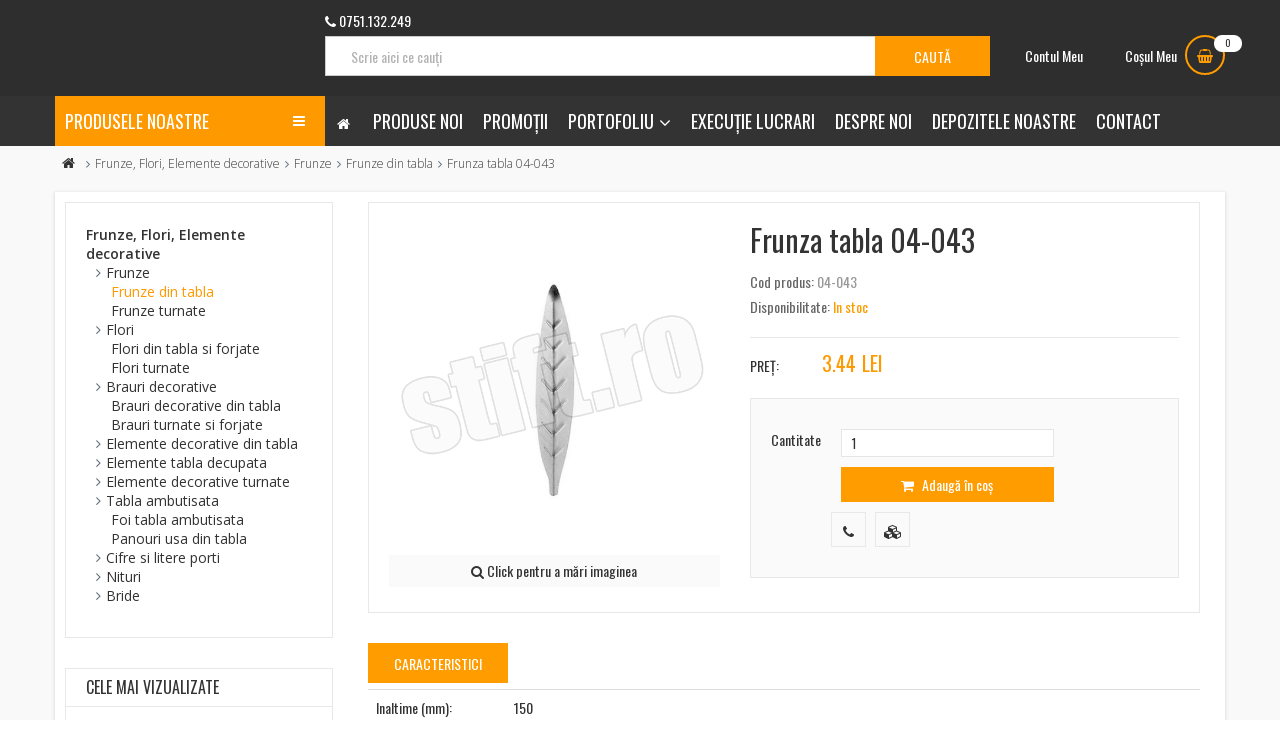

--- FILE ---
content_type: text/html; charset=UTF-8
request_url: https://www.stift.ro/oferta-frunze-din-tabla/frunza-tabla-04-043-266.html
body_size: 203502
content:
<!DOCTYPE HTML>
<html lang="ro">
<head>
	<title>Frunza tabla 04-043  , Frunze din tabla - Stift Lux Design</title>
	<meta content="Stift Lux Design va pune la dispozitie oferte avantajoase de Frunze din tabla. Descoperiti online oferta noastra de Frunza tabla 04-043" name="description">

	<meta charset="utf-8">
	<meta http-equiv="Content-type" content="text/html; charset=utf-8">
	<meta http-equiv="X-UA-Compatible" content="IE=edge">
	<meta name="viewport" content="width=device-width, initial-scale=1"/>

	<!-- Theme styling START -->
	<link href='https://fonts.googleapis.com/css?family=Open+Sans:400,600,700,800,300' rel='stylesheet' type='text/css'>
	<link href="https://fonts.googleapis.com/css?family=Oswald:300,400,500,600,700&amp;subset=latin-ext" rel="stylesheet">
	<link href='https://maxcdn.bootstrapcdn.com/font-awesome/4.7.0/css/font-awesome.min.css' rel='stylesheet' type='text/css'>

	<link rel="stylesheet" type="text/css" media="all" href="https://www.stift.ro/min/?f=/layouts/stift/assets/css/font-linearicons.css,/layouts/stift/assets/css/bootstrap.css,/layouts/stift/assets/css/bootstrap-theme.css,/layouts/stift/assets/css/jquery.fancybox.css,/layouts/stift/assets/css/jquery-ui.css,/layouts/stift/assets/css/owl.carousel.css,/layouts/stift/assets/css/owl.transitions.css,/layouts/stift/assets/css/owl.theme.css,/layouts/stift/assets/css/jquery.mCustomScrollbar.css,/layouts/stift/assets/js/slideshow/settings.css,/layouts/stift/assets/css/theme.css,/layouts/stift/assets/css/responsive.css"/>
	<!-- Theme styling END -->

	<!-- Addon styling START -->
	<link rel="stylesheet" type="text/css" media="all" href="https://www.stift.ro/min/?f=/layouts/stift/assets/css/custom.css,/layouts/stift/assets/js/plugins/jquery-validation-engine/css/validationEngine.jquery.css,/layouts/stift/assets/js/plugins/select2/css/select2.css,/layouts/stift/assets/js/plugins/select2/css/select2-bootstrap.min.css,/layouts/stift/assets/js/plugins/bootstrap-fileinput/css/fileinput.min.css,/layouts/stift/assets/js/plugins/typeahead/typeahead.css,/layouts/stift/assets/css/colors.css,/layouts/stift/assets/css/components.css,/layouts/stift/assets/js/plugins/rateit/src/rateit.css"/>
	<!-- Addon styling END -->

	<!-- System JS START -->
	<script type="text/javascript">var site_url = 'https://www.stift.ro/';var site_tpl = '/layouts/stift/';var fs = '0';var ic = '';var fof = '1';var st = '0';</script>
	<script>(function(w,d,u){w.readyQ=[];w.bindReadyQ=[];function p(x,y){if(x=="ready"){w.bindReadyQ.push(y);}else{w.readyQ.push(x);}};var a={ready:p,bind:p};w.$=w.jQuery=function(f){if(f===d||f===u){return a}else{p(f)}}})(window,document)</script>
	<!-- System JS END -->


	<link rel="shortcut icon" href="/layouts/stift/assets/images/favicon.ico">

	

	<style type="text/css">
		.grid-fix {
		  	display: flex;
		  	flex-wrap: wrap;
		}
	</style>

	<meta name="theme-color" content="#2E2E2E">
	<meta name="msapplication-navbutton-color" content="#2E2E2E">
	<meta name="apple-mobile-web-app-status-bar-style" content="black">
</head>
<body>
	<div class="wrap">
		<!--[if (lt IE 9) | IE 9]>
		<div class="row-fluid">
			<div class="col-md-12 nopadding">
				<div class="alert alert-warning nomargin">
					<p class="text-center">
						<i class="fa fa-exclamation-triangle"></i>
						<strong class="text-uppercase">Atenție!</strong> Este posibil ca această pagină să nu se afișeze corect deoarece folosești o versiune prea veche de Internet Explorer.
						<a href="http://goo.gl/7gjMjV" class="btn btn-warning" target="_blank">Actualizează acum!</a>
					</p>
				</div>
			</div>
		</div>
		<![endif]-->

		<noscript>
			<div class="row-fluid">
				<div class="col-md-12 nopadding">
					<div class="alert alert-danger nomargin">
						<p class="text-center">
							<i class="fa fa-times-circle"></i>
							<strong class="text-uppercase">Atenție!</strong> Pentru a te putea bucura de o experiență cât mai plăcută în site-ul nostru, te rugăm să activezi suportul Javascript în navigatorul tău.
						</p>
					</div>
				</div>
			</div>
		</noscript>


		<!-- Ads blocker detection START -->
		<div class="ad-placement" id="ablockercheck"></div>
		<!-- Ads blocker detection END -->

		<div id="header">
			<div class="header7">
				<div class="container">

					<div class="header4">
						<div class="row hidden-lg hidden-md hidden-sm">
							<div class="col-xs-12 col-sm-12 text-center top-mobile-info">
								<i class="fa fa-phone"></i> <a href="tel:0751.132.249"><span>0751.132.249</span></a>

								&nbsp;&nbsp;&nbsp;&nbsp;|&nbsp;&nbsp;&nbsp;&nbsp;<i class="fa fa-user-circle"></i> <a href="https://www.stift.ro/cont/">Contul Meu</a>


								<hr />
							</div>
						</div>

						<div class="row">
							<div class="col-md-3 col-sm-3 col-xs-12">
								<div class="logo4">
									<a href="https://www.stift.ro/"><img src="/layouts/stift/assets/images/logo-white.png" alt="" /></a>
								</div>
							</div>

							<div class="col-md-6 col-sm-7 col-xs-12" style="padding: 0 0 0 15px;">
								<div class="top-phone hidden-sm hidden-xs">
									<i class="fa fa-phone"></i> <a href="tel:0751.132.249"><span>0751.132.249</span></a>
								</div>

								<div class="smart-search search-form4">
									<form method="post" name="f-src" id="f-src" action="" role="search" class="smart-search-form">
										<input type="text" name="query" id="query" placeholder="Scrie aici ce cauți" class="form-control product-list-search">
										<input type="submit" name="go-src" id="go-src" class="block-ui" value="Caută" />
									</form>
								</div>
							</div>

							<div class="col-md-3 col-sm-2 col-xs-12">
								<div class="my-acc-header hidden-sm hidden-xs">
									<a href="https://www.stift.ro/cont/">Contul Meu</a>
								</div>


								<div class="wrap-register-cart" >
									<div class="mini-cart mini-cart-2">
										<a href="https://www.stift.ro/cos/" class="header-mini-cart2">
											<span class="cart-icon-text hidden-sm hidden-xs">Coșul Meu</span>
											<span class="total-mini-cart-icon"><i class="fa fa-shopping-basket"></i></span>
											<span class="total-mini-cart-item" id="cart-total-qty">0</span>
										</a>
										<div class="content-mini-cart">
											<ul class="list-mini-cart-item" style="display:none !important;" id="quick-cart">
											</ul>

											<div id="empty-cart-message" style="">
												<hr />
					              				<p class="text-right">Coșul tău de cumpărături este gol</p>
					              			</div>

											<div id="cart-total-amount" style="display:none !important;">
												<div class="mini-cart-total">
													<label>TOTAL (Lei):</label>
													<span id="cart-total-amount-value">0</span>
												</div>
												<div class="mini-cart-button">
													<a class="mini-cart-view" href="https://www.stift.ro/promotii/">Continuă cumpărăturile</a>
													<a class="mini-cart-checkout" href="https://www.stift.ro/cos/">Finalizează</a>
												</div>
											</div>
										</div>
									</div>
								</div>
							</div>
						</div>

					</div>
				</div>

				<div class="header-nav2 header-nav12">
					<div class="container">
						<div class="row">
							<div class="col-md-3 col-sm-3 col-xs-6 hidden-sm hidden-xs">
								<div class="box-vertical-megamenus">
	                                <div class="vertical-megamenus category-dropdown category-dropdown8">
	                                    <h2 class="title-category-dropdown"><span>Produsele noastre</span></h2>

	                                    <div class="vertical-menu-content" style="display:none;">
	                                        <ul class="megamenus-ul">
	                                            <li class="parent dropdown">

	                                                <i class="icon-angle-down dropdown-toggle hidden-lg hidden-md hidden-sm pull-right" data-toggle="dropdown"></i>

	                                                <a class="parent vertical-parent no-transition" title="Elemente pentru balustrade" href="https://www.stift.ro/oferta-elemente-fier-forjat-pentru-balustrade/">
	                                                    <span class="fw-400">Elemente pentru balustrade</span>
	                                                </a>

	                                                <div class="dropdown-menu vertical-dropdown-menu cat-mega-menu cat-mega-style1">
	                                                    <div class="row grid-fix">
															<div class="col-md-15">
																<div class="list-cat-mega-menu">
																	<a href="https://www.stift.ro/oferta-montanti-curbati/" class="list-cat-mega-menu-image hidden-sm hidden-hs" style="background: url('https://www.stift.ro/media/images/categories/montanti-curbati-xE1HO3.jpg') center center no-repeat;background-size: contain;"></a>

																	<h2 class="title-cat-mega-menu fw-400">
																		<a href="https://www.stift.ro/oferta-montanti-curbati/">Montanti curbati</a>
																	</h2>
																	<ul>
																		<li><a href="https://www.stift.ro/oferta-montanti-curbati-din-patrat/" class="fw-400">Montanti curbati din patrat</a></li>
																		<li><a href="https://www.stift.ro/oferta-montanti-curbati-din-platband/" class="fw-400">Montanti curbati din platband</a></li>
																		<li><a href="https://www.stift.ro/oferta-montanti-pentru-grilaje-geam/" class="fw-400">Montanti pentru grilaje geam</a></li>
																	</ul>
																</div>
															</div>
															<div class="col-md-15">
																<div class="list-cat-mega-menu">
																	<a href="https://www.stift.ro/oferta-montanti-drepti/" class="list-cat-mega-menu-image hidden-sm hidden-hs" style="background: url('https://www.stift.ro/media/images/categories/montanti-drepti-vF120A.jpg') center center no-repeat;background-size: contain;"></a>

																	<h2 class="title-cat-mega-menu fw-400">
																		<a href="https://www.stift.ro/oferta-montanti-drepti/">Montanti drepti</a>
																	</h2>
																</div>
															</div>
															<div class="col-md-15">
																<div class="list-cat-mega-menu">
																	<a href="https://www.stift.ro/oferta-panouri-balustrade/" class="list-cat-mega-menu-image hidden-sm hidden-hs" style="background: url('https://www.stift.ro/media/images/categories/panouri-balustrade-IKtYT7.jpg') center center no-repeat;background-size: contain;"></a>

																	<h2 class="title-cat-mega-menu fw-400">
																		<a href="https://www.stift.ro/oferta-panouri-balustrade/">Panouri balustrade</a>
																	</h2>
																</div>
															</div>
															<div class="col-md-15">
																<div class="list-cat-mega-menu">
																	<a href="https://www.stift.ro/oferta-prim-montanti/" class="list-cat-mega-menu-image hidden-sm hidden-hs" style="background: url('https://www.stift.ro/media/images/categories/prim-montanti-9DZnxu.jpg') center center no-repeat;background-size: contain;"></a>

																	<h2 class="title-cat-mega-menu fw-400">
																		<a href="https://www.stift.ro/oferta-prim-montanti/">Prim montanti</a>
																	</h2>
																</div>
															</div>
															<div class="col-md-15">
																<div class="list-cat-mega-menu">
																	<a href="https://www.stift.ro/oferta-mana-curenta/" class="list-cat-mega-menu-image hidden-sm hidden-hs" style="background: url('https://www.stift.ro/media/images/categories/mana-curenta-Lo7ZkK.jpg') center center no-repeat;background-size: contain;"></a>

																	<h2 class="title-cat-mega-menu fw-400">
																		<a href="https://www.stift.ro/oferta-mana-curenta/">Mana curenta din PVC</a>
																	</h2>
																</div>
															</div>
															<div class="col-md-15">
																<div class="list-cat-mega-menu">
																	<a href="https://www.stift.ro/oferta-terminatii-mana-curenta/" class="list-cat-mega-menu-image hidden-sm hidden-hs" style="background: url('https://www.stift.ro/media/images/categories/terminatii-mana-curenta-22Mupw.jpg') center center no-repeat;background-size: contain;"></a>

																	<h2 class="title-cat-mega-menu fw-400">
																		<a href="https://www.stift.ro/oferta-terminatii-mana-curenta/">Terminatii mana curenta</a>
																	</h2>
																	<ul>
																		<li><a href="https://www.stift.ro/oferta-terminatii-din-profil-plin/" class="fw-400">Terminatii din profil plin</a></li>
																		<li><a href="https://www.stift.ro/oferta-terminatii-pentru-teava/" class="fw-400">Terminatii pentru teava</a></li>
																	</ul>
																</div>
															</div>
															<div class="col-md-15">
																<div class="list-cat-mega-menu">
																	<a href="https://www.stift.ro/oferta-elemente-prindere-balustrade/" class="list-cat-mega-menu-image hidden-sm hidden-hs" style="background: url('https://www.stift.ro/media/images/categories/elemente-prindere-balustrade-IKmnV9.jpg') center center no-repeat;background-size: contain;"></a>

																	<h2 class="title-cat-mega-menu fw-400">
																		<a href="https://www.stift.ro/oferta-elemente-prindere-balustrade/">Elemente prindere balustrade</a>
																	</h2>
																</div>
															</div>
															<div class="col-md-15">
																<div class="list-cat-mega-menu">
																	<a href="https://www.stift.ro/oferta-placute-de-prindere/" class="list-cat-mega-menu-image hidden-sm hidden-hs" style="background: url('https://www.stift.ro/media/images/categories/placute-de-prindere-J0aBbQ.jpg') center center no-repeat;background-size: contain;"></a>

																	<h2 class="title-cat-mega-menu fw-400">
																		<a href="https://www.stift.ro/oferta-placute-de-prindere/">Placute de prindere</a>
																	</h2>
																</div>
															</div>
															<div class="col-md-15">
																<div class="list-cat-mega-menu">
																	<a href="https://www.stift.ro/oferta-elemente-mascare/" class="list-cat-mega-menu-image hidden-sm hidden-hs" style="background: url('https://www.stift.ro/media/images/categories/elemente-mascare-IwA2lM.jpg') center center no-repeat;background-size: contain;"></a>

																	<h2 class="title-cat-mega-menu fw-400">
																		<a href="https://www.stift.ro/oferta-elemente-mascare/">Elemente mascare</a>
																	</h2>
																</div>
															</div>
															<div class="col-md-15">
																<div class="list-cat-mega-menu">
																	<a href="https://www.stift.ro/oferta-montanti-din-teava/" class="list-cat-mega-menu-image hidden-sm hidden-hs" style="background: url('https://www.stift.ro/media/images/categories/montanti-din-teava-zt2HX1.jpg') center center no-repeat;background-size: contain;"></a>

																	<h2 class="title-cat-mega-menu fw-400">
																		<a href="https://www.stift.ro/oferta-montanti-din-teava/">Montanti din teava</a>
																	</h2>
																</div>
															</div>
														</div>
	                                                </div>
	                                            </li>
	                                            <li class="parent dropdown">

	                                                <i class="icon-angle-down dropdown-toggle hidden-lg hidden-md hidden-sm pull-right" data-toggle="dropdown"></i>

	                                                <a class="parent vertical-parent no-transition" title="Frunze, Flori, Elemente decorative" href="https://www.stift.ro/oferta-frunze-flori-elemente-decorative-forjate-si-turnate/">
	                                                    <span class="fw-400">Frunze, Flori, Elemente decorative</span>
	                                                </a>

	                                                <div class="dropdown-menu vertical-dropdown-menu cat-mega-menu cat-mega-style1">
	                                                    <div class="row grid-fix">
															<div class="col-md-15">
																<div class="list-cat-mega-menu">
																	<a href="https://www.stift.ro/oferta-frunze/" class="list-cat-mega-menu-image hidden-sm hidden-hs" style="background: url('https://www.stift.ro/media/images/categories/frunze-9KGvSJ.jpg') center center no-repeat;background-size: contain;"></a>

																	<h2 class="title-cat-mega-menu fw-400">
																		<a href="https://www.stift.ro/oferta-frunze/">Frunze</a>
																	</h2>
																	<ul>
																		<li><a href="https://www.stift.ro/oferta-frunze-din-tabla/" class="fw-400">Frunze din tabla</a></li>
																		<li><a href="https://www.stift.ro/oferta-frunze-turnate/" class="fw-400">Frunze turnate</a></li>
																	</ul>
																</div>
															</div>
															<div class="col-md-15">
																<div class="list-cat-mega-menu">
																	<a href="https://www.stift.ro/oferta-flori/" class="list-cat-mega-menu-image hidden-sm hidden-hs" style="background: url('https://www.stift.ro/media/images/categories/flori-Szb74b.jpg') center center no-repeat;background-size: contain;"></a>

																	<h2 class="title-cat-mega-menu fw-400">
																		<a href="https://www.stift.ro/oferta-flori/">Flori</a>
																	</h2>
																	<ul>
																		<li><a href="https://www.stift.ro/oferta-flori-din-tabla-si-forjate/" class="fw-400">Flori din tabla si forjate</a></li>
																		<li><a href="https://www.stift.ro/oferta-flori-turnate/" class="fw-400">Flori turnate</a></li>
																	</ul>
																</div>
															</div>
															<div class="col-md-15">
																<div class="list-cat-mega-menu">
																	<a href="https://www.stift.ro/oferta-brauri-decorative/" class="list-cat-mega-menu-image hidden-sm hidden-hs" style="background: url('https://www.stift.ro/media/images/categories/brauri-decorative-YEurub.jpg') center center no-repeat;background-size: contain;"></a>

																	<h2 class="title-cat-mega-menu fw-400">
																		<a href="https://www.stift.ro/oferta-brauri-decorative/">Brauri decorative</a>
																	</h2>
																	<ul>
																		<li><a href="https://www.stift.ro/oferta-brauri-decorative-din-tabla/" class="fw-400">Brauri decorative din tabla</a></li>
																		<li><a href="https://www.stift.ro/oferta-brauri-decorative-turnate/" class="fw-400">Brauri turnate si forjate</a></li>
																	</ul>
																</div>
															</div>
															<div class="col-md-15">
																<div class="list-cat-mega-menu">
																	<a href="https://www.stift.ro/oferta-elemente-decorative/" class="list-cat-mega-menu-image hidden-sm hidden-hs" style="background: url('https://www.stift.ro/media/images/categories/elemente-decorative-din-tabla-UVdLHI.jpg') center center no-repeat;background-size: contain;"></a>

																	<h2 class="title-cat-mega-menu fw-400">
																		<a href="https://www.stift.ro/oferta-elemente-decorative/">Elemente decorative din tabla</a>
																	</h2>
																</div>
															</div>
															<div class="col-md-15">
																<div class="list-cat-mega-menu">
																	<a href="https://www.stift.ro/oferta-tabla-decupata-1/" class="list-cat-mega-menu-image hidden-sm hidden-hs" style="background: url('https://www.stift.ro/media/images/categories/elemente-tabla-decupata-2dyWD4.jpg') center center no-repeat;background-size: contain;"></a>

																	<h2 class="title-cat-mega-menu fw-400">
																		<a href="https://www.stift.ro/oferta-tabla-decupata-1/">Elemente tabla decupata</a>
																	</h2>
																</div>
															</div>
															<div class="col-md-15">
																<div class="list-cat-mega-menu">
																	<a href="https://www.stift.ro/oferta-elemente-decorative-turnate/" class="list-cat-mega-menu-image hidden-sm hidden-hs" style="background: url('https://www.stift.ro/media/images/categories/elemente-decorative-turnate-BxuVYK.jpg') center center no-repeat;background-size: contain;"></a>

																	<h2 class="title-cat-mega-menu fw-400">
																		<a href="https://www.stift.ro/oferta-elemente-decorative-turnate/">Elemente decorative turnate</a>
																	</h2>
																</div>
															</div>
															<div class="col-md-15">
																<div class="list-cat-mega-menu">
																	<a href="https://www.stift.ro/oferta-tabla-ambutisata-decorativa/" class="list-cat-mega-menu-image hidden-sm hidden-hs" style="background: url('https://www.stift.ro/media/images/categories/tabla-ambutisata-EpGCIS.jpg') center center no-repeat;background-size: contain;"></a>

																	<h2 class="title-cat-mega-menu fw-400">
																		<a href="https://www.stift.ro/oferta-tabla-ambutisata-decorativa/">Tabla ambutisata</a>
																	</h2>
																	<ul>
																		<li><a href="https://www.stift.ro/oferta-foi-tabla-ambutisata/" class="fw-400">Foi tabla ambutisata</a></li>
																		<li><a href="https://www.stift.ro/oferta-panouri-usa-din-tabla/" class="fw-400">Panouri usa din tabla</a></li>
																	</ul>
																</div>
															</div>
															<div class="col-md-15">
																<div class="list-cat-mega-menu">
																	<a href="https://www.stift.ro/oferta-cifre-si-litere-porti/" class="list-cat-mega-menu-image hidden-sm hidden-hs" style="background: url('https://www.stift.ro/media/images/categories/cifre-si-litere-porti-LGu6s6.jpg') center center no-repeat;background-size: contain;"></a>

																	<h2 class="title-cat-mega-menu fw-400">
																		<a href="https://www.stift.ro/oferta-cifre-si-litere-porti/">Cifre si litere porti</a>
																	</h2>
																</div>
															</div>
															<div class="col-md-15">
																<div class="list-cat-mega-menu">
																	<a href="https://www.stift.ro/oferta-nituri/" class="list-cat-mega-menu-image hidden-sm hidden-hs" style="background: url('https://www.stift.ro/media/images/categories/nituri-dMjJvS.jpg') center center no-repeat;background-size: contain;"></a>

																	<h2 class="title-cat-mega-menu fw-400">
																		<a href="https://www.stift.ro/oferta-nituri/">Nituri</a>
																	</h2>
																</div>
															</div>
															<div class="col-md-15">
																<div class="list-cat-mega-menu">
																	<a href="https://www.stift.ro/oferta-bride/" class="list-cat-mega-menu-image hidden-sm hidden-hs" style="background: url('https://www.stift.ro/media/images/categories/bride-xOytOH.jpg') center center no-repeat;background-size: contain;"></a>

																	<h2 class="title-cat-mega-menu fw-400">
																		<a href="https://www.stift.ro/oferta-bride/">Bride</a>
																	</h2>
																</div>
															</div>
														</div>
	                                                </div>
	                                            </li>
	                                            <li class="parent dropdown">

	                                                <i class="icon-angle-down dropdown-toggle hidden-lg hidden-md hidden-sm pull-right" data-toggle="dropdown"></i>

	                                                <a class="parent vertical-parent no-transition" title="Elemente C, S, Cercuri, Melci" href="https://www.stift.ro/oferta-elemente-c-s-cercuri-melci/">
	                                                    <span class="fw-400">Elemente C, S, Cercuri, Melci</span>
	                                                </a>

	                                                <div class="dropdown-menu vertical-dropdown-menu cat-mega-menu cat-mega-style1">
	                                                    <div class="row grid-fix">
															<div class="col-md-3">
																<div class="list-cat-mega-menu">
																	<a href="https://www.stift.ro/oferta-elemente-c/" class="list-cat-mega-menu-image hidden-sm hidden-hs" style="background: url('https://www.stift.ro/media/images/categories/elemente-c-AbCkMQ.jpg') center center no-repeat;background-size: contain;"></a>

																	<h2 class="title-cat-mega-menu fw-400">
																		<a href="https://www.stift.ro/oferta-elemente-c/">Elemente C</a>
																	</h2>
																</div>
															</div>
															<div class="col-md-3">
																<div class="list-cat-mega-menu">
																	<a href="https://www.stift.ro/oferta-elemente-s/" class="list-cat-mega-menu-image hidden-sm hidden-hs" style="background: url('https://www.stift.ro/media/images/categories/elemente-s-GR7MGq.jpg') center center no-repeat;background-size: contain;"></a>

																	<h2 class="title-cat-mega-menu fw-400">
																		<a href="https://www.stift.ro/oferta-elemente-s/">Elemente S</a>
																	</h2>
																</div>
															</div>
															<div class="col-md-3">
																<div class="list-cat-mega-menu">
																	<a href="https://www.stift.ro/oferta-elemente-c-si-s-cu-frunze/" class="list-cat-mega-menu-image hidden-sm hidden-hs" style="background: url('https://www.stift.ro/media/images/categories/elemente-c-si-s-cu-frunze-AUyOVV.jpg') center center no-repeat;background-size: contain;"></a>

																	<h2 class="title-cat-mega-menu fw-400">
																		<a href="https://www.stift.ro/oferta-elemente-c-si-s-cu-frunze/">Elemente C si S cu frunze</a>
																	</h2>
																</div>
															</div>
															<div class="col-md-3">
																<div class="list-cat-mega-menu">
																	<a href="https://www.stift.ro/oferta-elemente-virgula-si-acolada/" class="list-cat-mega-menu-image hidden-sm hidden-hs" style="background: url('https://www.stift.ro/media/images/categories/elemente-virgula-si-acolada-VdXB3U.jpg') center center no-repeat;background-size: contain;"></a>

																	<h2 class="title-cat-mega-menu fw-400">
																		<a href="https://www.stift.ro/oferta-elemente-virgula-si-acolada/">Elemente Virgula si Acolada</a>
																	</h2>
																</div>
															</div>
															<div class="col-md-3">
																<div class="list-cat-mega-menu">
																	<a href="https://www.stift.ro/oferta-cercuri-1/" class="list-cat-mega-menu-image hidden-sm hidden-hs" style="background: url('https://www.stift.ro/media/images/categories/cercuri-3BVwxm.jpg') center center no-repeat;background-size: contain;"></a>

																	<h2 class="title-cat-mega-menu fw-400">
																		<a href="https://www.stift.ro/oferta-cercuri-1/">Cercuri</a>
																	</h2>
																</div>
															</div>
															<div class="col-md-3">
																<div class="list-cat-mega-menu">
																	<a href="https://www.stift.ro/oferta-melci/" class="list-cat-mega-menu-image hidden-sm hidden-hs" style="background: url('https://www.stift.ro/media/images/categories/melci-BradfI.jpg') center center no-repeat;background-size: contain;"></a>

																	<h2 class="title-cat-mega-menu fw-400">
																		<a href="https://www.stift.ro/oferta-melci/">Melci</a>
																	</h2>
																</div>
															</div>
															<div class="col-md-3">
																<div class="list-cat-mega-menu">
																	<a href="https://www.stift.ro/oferta-cercuri-din-tabla-ambutisata/" class="list-cat-mega-menu-image hidden-sm hidden-hs" style="background: url('https://www.stift.ro/media/images/categories/cercuri-din-tabla-ambutisata-g0v4lj.jpg') center center no-repeat;background-size: contain;"></a>

																	<h2 class="title-cat-mega-menu fw-400">
																		<a href="https://www.stift.ro/oferta-cercuri-din-tabla-ambutisata/">Cercuri din tabla ambutisata</a>
																	</h2>
																</div>
															</div>
															<div class="col-md-3">
																<div class="list-cat-mega-menu">
																	<a href="https://www.stift.ro/oferta-elemente-combinate/" class="list-cat-mega-menu-image hidden-sm hidden-hs" style="background: url('https://www.stift.ro/media/images/categories/elemente-combinate-Hpc8xi.jpg') center center no-repeat;background-size: contain;"></a>

																	<h2 class="title-cat-mega-menu fw-400">
																		<a href="https://www.stift.ro/oferta-elemente-combinate/">Elemente combinate</a>
																	</h2>
																</div>
															</div>
														</div>
	                                                </div>
	                                            </li>
	                                            <li class="parent dropdown">

	                                                <i class="icon-angle-down dropdown-toggle hidden-lg hidden-md hidden-sm pull-right" data-toggle="dropdown"></i>

	                                                <a class="parent vertical-parent no-transition" title="Panouri forjate" href="https://www.stift.ro/oferta-panouri-forjate-montanti/">
	                                                    <span class="fw-400">Panouri forjate</span>
	                                                </a>

	                                                <div class="dropdown-menu vertical-dropdown-menu cat-mega-menu cat-mega-style1">
	                                                    <div class="row grid-fix">
															<div class="col-md-3">
																<div class="list-cat-mega-menu">
																	<a href="https://www.stift.ro/oferta-porti-iedera-salbatica/" class="list-cat-mega-menu-image hidden-sm hidden-hs" style="background: url('https://www.stift.ro/media/images/categories/porti-iedera-salbatica-ehZBJ5.jpg') center center no-repeat;background-size: contain;"></a>

																	<h2 class="title-cat-mega-menu fw-400">
																		<a href="https://www.stift.ro/oferta-porti-iedera-salbatica/">Elemente porti iedera salbatica</a>
																	</h2>
																</div>
															</div>
															<div class="col-md-3">
																<div class="list-cat-mega-menu">
																	<a href="https://www.stift.ro/oferta-rozete/" class="list-cat-mega-menu-image hidden-sm hidden-hs" style="background: url('https://www.stift.ro/media/images/categories/rozete-qjFUdm.jpg') center center no-repeat;background-size: contain;"></a>

																	<h2 class="title-cat-mega-menu fw-400">
																		<a href="https://www.stift.ro/oferta-rozete/">Rozete</a>
																	</h2>
																</div>
															</div>
															<div class="col-md-3">
																<div class="list-cat-mega-menu">
																	<a href="https://www.stift.ro/oferta-panouri-forjate-1/" class="list-cat-mega-menu-image hidden-sm hidden-hs" style="background: url('https://www.stift.ro/media/images/categories/panouri-forjate-9LVERY.jpg') center center no-repeat;background-size: contain;"></a>

																	<h2 class="title-cat-mega-menu fw-400">
																		<a href="https://www.stift.ro/oferta-panouri-forjate-1/">Panouri forjate</a>
																	</h2>
																</div>
															</div>
															<div class="col-md-3">
																<div class="list-cat-mega-menu">
																	<a href="https://www.stift.ro/oferta-buchete-flori/" class="list-cat-mega-menu-image hidden-sm hidden-hs" style="background: url('https://www.stift.ro/media/images/categories/buchete-flori-2r8l6j.jpg') center center no-repeat;background-size: contain;"></a>

																	<h2 class="title-cat-mega-menu fw-400">
																		<a href="https://www.stift.ro/oferta-buchete-flori/">Buchete flori</a>
																	</h2>
																</div>
															</div>
															<div class="col-md-3">
																<div class="list-cat-mega-menu">
																	<a href="https://www.stift.ro/oferta-ornamente-superioare-porti-1/" class="list-cat-mega-menu-image hidden-sm hidden-hs" style="background: url('https://www.stift.ro/media/images/categories/ornamente-superioare-porti-v92DLp.jpg') center center no-repeat;background-size: contain;"></a>

																	<h2 class="title-cat-mega-menu fw-400">
																		<a href="https://www.stift.ro/oferta-ornamente-superioare-porti-1/">Ornamente superioare porti</a>
																	</h2>
																</div>
															</div>
															<div class="col-md-3">
																<div class="list-cat-mega-menu">
																	<a href="https://www.stift.ro/oferta-arcade/" class="list-cat-mega-menu-image hidden-sm hidden-hs" style="background: url('https://www.stift.ro/media/images/categories/arcade-wtd2Z5.jpg') center center no-repeat;background-size: contain;"></a>

																	<h2 class="title-cat-mega-menu fw-400">
																		<a href="https://www.stift.ro/oferta-arcade/">Arcade</a>
																	</h2>
																</div>
															</div>
															<div class="col-md-3">
																<div class="list-cat-mega-menu">
																	<a href="https://www.stift.ro/oferta-montanti-gard-1/" class="list-cat-mega-menu-image hidden-sm hidden-hs" style="background: url('https://www.stift.ro/media/images/categories/montanti-gard-AFyxht.jpg') center center no-repeat;background-size: contain;"></a>

																	<h2 class="title-cat-mega-menu fw-400">
																		<a href="https://www.stift.ro/oferta-montanti-gard-1/">Montanti gard</a>
																	</h2>
																</div>
															</div>
														</div>
	                                                </div>
	                                            </li>
	                                            <li class="parent dropdown">

	                                                <i class="icon-angle-down dropdown-toggle hidden-lg hidden-md hidden-sm pull-right" data-toggle="dropdown"></i>

	                                                <a class="parent vertical-parent no-transition" title="Varfuri, Capete stalp, Capace" href="https://www.stift.ro/oferta-varfuri-capete-stalp-capace/">
	                                                    <span class="fw-400">Varfuri, Capete stalp, Capace</span>
	                                                </a>

	                                                <div class="dropdown-menu vertical-dropdown-menu cat-mega-menu cat-mega-style1">
	                                                    <div class="row grid-fix">
															<div class="col-md-3">
																<div class="list-cat-mega-menu">
																	<a href="https://www.stift.ro/oferta-varfuri-1/" class="list-cat-mega-menu-image hidden-sm hidden-hs" style="background: url('https://www.stift.ro/media/images/categories/varfuri-BR1OIq.jpg') center center no-repeat;background-size: contain;"></a>

																	<h2 class="title-cat-mega-menu fw-400">
																		<a href="https://www.stift.ro/oferta-varfuri-1/">Varfuri</a>
																	</h2>
																	<ul>
																		<li><a href="https://www.stift.ro/oferta-varfuri-forjate-turnate-1/" class="fw-400">Varfuri forjate, turnate</a></li>
																		<li><a href="https://www.stift.ro/oferta-varfuri-turnate-cu-gaura-1/" class="fw-400">Varfuri turnate cu gaura</a></li>
																	</ul>
																</div>
															</div>
															<div class="col-md-3">
																<div class="list-cat-mega-menu">
																	<a href="https://www.stift.ro/oferta-capete-stalp-1/" class="list-cat-mega-menu-image hidden-sm hidden-hs" style="background: url('https://www.stift.ro/media/images/categories/capete-stalp-nl3xr9.jpg') center center no-repeat;background-size: contain;"></a>

																	<h2 class="title-cat-mega-menu fw-400">
																		<a href="https://www.stift.ro/oferta-capete-stalp-1/">Capete stalp</a>
																	</h2>
																	<ul>
																		<li><a href="https://www.stift.ro/oferta-capete-stalp-forjate-1/" class="fw-400">Capete stalp forjate</a></li>
																		<li><a href="https://www.stift.ro/oferta-capete-stalp-turnate-1/" class="fw-400">Capete stalp turnate</a></li>
																	</ul>
																</div>
															</div>
															<div class="col-md-3">
																<div class="list-cat-mega-menu">
																	<a href="https://www.stift.ro/oferta-capace-turnate/" class="list-cat-mega-menu-image hidden-sm hidden-hs" style="background: url('https://www.stift.ro/media/images/categories/capace-turnate-AAFnFp.jpg') center center no-repeat;background-size: contain;"></a>

																	<h2 class="title-cat-mega-menu fw-400">
																		<a href="https://www.stift.ro/oferta-capace-turnate/">Capace turnate</a>
																	</h2>
																</div>
															</div>
															<div class="col-md-3">
																<div class="list-cat-mega-menu">
																	<a href="https://www.stift.ro/oferta-capace-din-tabla-1/" class="list-cat-mega-menu-image hidden-sm hidden-hs" style="background: url('https://www.stift.ro/media/images/categories/capace-din-tabla-fNUT1a.jpg') center center no-repeat;background-size: contain;"></a>

																	<h2 class="title-cat-mega-menu fw-400">
																		<a href="https://www.stift.ro/oferta-capace-din-tabla-1/">Capace din tabla</a>
																	</h2>
																	<ul>
																		<li><a href="https://www.stift.ro/oferta-capace-tabla-patrate-1/" class="fw-400">Capace tabla patrate</a></li>
																		<li><a href="https://www.stift.ro/oferta-capace-tabla-dreptunghiulare-1/" class="fw-400">Capace tabla dreptunghiulare</a></li>
																		<li><a href="https://www.stift.ro/oferta-capace-tabla-rotunde-1/" class="fw-400">Capace tabla rotunde</a></li>
																	</ul>
																</div>
															</div>
															<div class="col-md-3">
																<div class="list-cat-mega-menu">
																	<a href="https://www.stift.ro/oferta-capace-din-tabla-cu-bila-1/" class="list-cat-mega-menu-image hidden-sm hidden-hs" style="background: url('https://www.stift.ro/media/images/categories/capace-din-tabla-cu-bila-AVNJ2Z.jpg') center center no-repeat;background-size: contain;"></a>

																	<h2 class="title-cat-mega-menu fw-400">
																		<a href="https://www.stift.ro/oferta-capace-din-tabla-cu-bila-1/">Capace din tabla cu bila</a>
																	</h2>
																	<ul>
																		<li><a href="https://www.stift.ro/oferta-capace-din-tabla-patrate-cu-bila-1/" class="fw-400">Capace tabla patrate cu bila</a></li>
																		<li><a href="https://www.stift.ro/oferta-capace-din-tabla-rotunde-cu-bila/" class="fw-400">Capace tabla rotunde cu bila</a></li>
																	</ul>
																</div>
															</div>
															<div class="col-md-3">
																<div class="list-cat-mega-menu">
																	<a href="https://www.stift.ro/oferta-capace-tabla-jumatate-de-bila-1/" class="list-cat-mega-menu-image hidden-sm hidden-hs" style="background: url('https://www.stift.ro/media/images/categories/capace-tabla-jumatate-de-bila-r98dZw.jpg') center center no-repeat;background-size: contain;"></a>

																	<h2 class="title-cat-mega-menu fw-400">
																		<a href="https://www.stift.ro/oferta-capace-tabla-jumatate-de-bila-1/">Capace tabla jumatate de bila</a>
																	</h2>
																</div>
															</div>
															<div class="col-md-3">
																<div class="list-cat-mega-menu">
																	<a href="https://www.stift.ro/oferta-capace-din-tabla-calota/" class="list-cat-mega-menu-image hidden-sm hidden-hs" style="background: url('https://www.stift.ro/media/images/categories/capace-din-tabla-calota-UDdabx.jpg') center center no-repeat;background-size: contain;"></a>

																	<h2 class="title-cat-mega-menu fw-400">
																		<a href="https://www.stift.ro/oferta-capace-din-tabla-calota/">Capace din tabla calota</a>
																	</h2>
																</div>
															</div>
															<div class="col-md-3">
																<div class="list-cat-mega-menu">
																	<a href="https://www.stift.ro/oferta-capace-tevi-din-plastic-1/" class="list-cat-mega-menu-image hidden-sm hidden-hs" style="background: url('https://www.stift.ro/media/images/categories/capace-tevi-din-plastic-YMGkju.jpg') center center no-repeat;background-size: contain;"></a>

																	<h2 class="title-cat-mega-menu fw-400">
																		<a href="https://www.stift.ro/oferta-capace-tevi-din-plastic-1/">Capace tevi din plastic</a>
																	</h2>
																	<ul>
																		<li><a href="https://www.stift.ro/oferta-capace-plastic-patrate-1/" class="fw-400">Capace plastic patrate</a></li>
																		<li><a href="https://www.stift.ro/oferta-capace-plastic-dreptunghiulare-1/" class="fw-400">Capace plastic dreptunghiulare</a></li>
																		<li><a href="https://www.stift.ro/oferta-capace-plastic-rotunde-1/" class="fw-400">Capace plastic rotunde</a></li>
																	</ul>
																</div>
															</div>
														</div>
	                                                </div>
	                                            </li>
	                                            <li class="parent dropdown">

	                                                <i class="icon-angle-down dropdown-toggle hidden-lg hidden-md hidden-sm pull-right" data-toggle="dropdown"></i>

	                                                <a class="parent vertical-parent no-transition" title="Elemente de mijloc, Bile" href="https://www.stift.ro/oferta-elemente-de-mijloc-bile/">
	                                                    <span class="fw-400">Elemente de mijloc, Bile</span>
	                                                </a>

	                                                <div class="dropdown-menu vertical-dropdown-menu cat-mega-menu cat-mega-style1">
	                                                    <div class="row grid-fix">
															<div class="col-md-4">
																<div class="list-cat-mega-menu">
																	<a href="https://www.stift.ro/oferta-elemente-spiralate/" class="list-cat-mega-menu-image hidden-sm hidden-hs" style="background: url('https://www.stift.ro/media/images/categories/elemente-spiralate-cISTti.jpg') center center no-repeat;background-size: contain;"></a>

																	<h2 class="title-cat-mega-menu fw-400">
																		<a href="https://www.stift.ro/oferta-elemente-spiralate/">Elemente spiralate</a>
																	</h2>
																</div>
															</div>
															<div class="col-md-4">
																<div class="list-cat-mega-menu">
																	<a href="https://www.stift.ro/oferta-elemente-de-mijloc/" class="list-cat-mega-menu-image hidden-sm hidden-hs" style="background: url('https://www.stift.ro/media/images/categories/elemente-de-mijloc-kP1Fsy.jpg') center center no-repeat;background-size: contain;"></a>

																	<h2 class="title-cat-mega-menu fw-400">
																		<a href="https://www.stift.ro/oferta-elemente-de-mijloc/">Elemente de mijloc</a>
																	</h2>
																</div>
															</div>
															<div class="col-md-4">
																<div class="list-cat-mega-menu">
																	<a href="https://www.stift.ro/oferta-elemente-de-mijloc-cu-gaura/" class="list-cat-mega-menu-image hidden-sm hidden-hs" style="background: url('https://www.stift.ro/media/images/categories/elemente-de-mijloc-cu-gaura-YFdyLV.jpg') center center no-repeat;background-size: contain;"></a>

																	<h2 class="title-cat-mega-menu fw-400">
																		<a href="https://www.stift.ro/oferta-elemente-de-mijloc-cu-gaura/">Elemente de mijloc cu gaura</a>
																	</h2>
																</div>
															</div>
															<div class="col-md-4">
																<div class="list-cat-mega-menu">
																	<a href="https://www.stift.ro/oferta-elemente-de-mijloc-din-tabla/" class="list-cat-mega-menu-image hidden-sm hidden-hs" style="background: url('https://www.stift.ro/media/images/categories/elemente-de-mijloc-din-tabla-XMDD9W.jpg') center center no-repeat;background-size: contain;"></a>

																	<h2 class="title-cat-mega-menu fw-400">
																		<a href="https://www.stift.ro/oferta-elemente-de-mijloc-din-tabla/">Elemente de mijloc din tabla</a>
																	</h2>
																</div>
															</div>
															<div class="col-md-4">
																<div class="list-cat-mega-menu">
																	<a href="https://www.stift.ro/oferta-bile/" class="list-cat-mega-menu-image hidden-sm hidden-hs" style="background: url('https://www.stift.ro/media/images/categories/bile-lise-HjLMyo.jpg') center center no-repeat;background-size: contain;"></a>

																	<h2 class="title-cat-mega-menu fw-400">
																		<a href="https://www.stift.ro/oferta-bile/">Bile lise</a>
																	</h2>
																	<ul>
																		<li><a href="https://www.stift.ro/oferta-bile-din-otel-pline/" class="fw-400">Bile din otel pline</a></li>
																		<li><a href="https://www.stift.ro/oferta-bile-din-tabla-grosime-2mm/" class="fw-400">Bile din tabla</a></li>
																	</ul>
																</div>
															</div>
															<div class="col-md-4">
																<div class="list-cat-mega-menu">
																	<a href="https://www.stift.ro/oferta-bile-forjate/" class="list-cat-mega-menu-image hidden-sm hidden-hs" style="background: url('https://www.stift.ro/media/images/categories/bile-forjate-9tNQGf.jpg') center center no-repeat;background-size: contain;"></a>

																	<h2 class="title-cat-mega-menu fw-400">
																		<a href="https://www.stift.ro/oferta-bile-forjate/">Bile forjate</a>
																	</h2>
																</div>
															</div>
														</div>
	                                                </div>
	                                            </li>
	                                            <li class="parent dropdown">

	                                                <i class="icon-angle-down dropdown-toggle hidden-lg hidden-md hidden-sm pull-right" data-toggle="dropdown"></i>

	                                                <a class="parent vertical-parent no-transition" title="Profile amprentate si forjate" href="https://www.stift.ro/oferta-profile-pline-amprentate-si-forjate-decorative/">
	                                                    <span class="fw-400">Profile amprentate si forjate</span>
	                                                </a>

	                                                <div class="dropdown-menu vertical-dropdown-menu cat-mega-menu cat-mega-style1">
	                                                    <div class="row grid-fix">
															<div class="col-md-15">
																<div class="list-cat-mega-menu">
																	<a href="https://www.stift.ro/oferta-otel-patrat-amprentat/" class="list-cat-mega-menu-image hidden-sm hidden-hs" style="background: url('https://www.stift.ro/media/images/categories/otel-patrat-amprentat-si-canelat-K4wXAf.jpg') center center no-repeat;background-size: contain;"></a>

																	<h2 class="title-cat-mega-menu fw-400">
																		<a href="https://www.stift.ro/oferta-otel-patrat-amprentat/">Otel patrat amprentat si canelat</a>
																	</h2>
																</div>
															</div>
															<div class="col-md-15">
																<div class="list-cat-mega-menu">
																	<a href="https://www.stift.ro/oferta-otel-patrat-rasucit/" class="list-cat-mega-menu-image hidden-sm hidden-hs" style="background: url('https://www.stift.ro/media/images/categories/otel-patrat-rasucit-Wy9ZpL.jpg') center center no-repeat;background-size: contain;"></a>

																	<h2 class="title-cat-mega-menu fw-400">
																		<a href="https://www.stift.ro/oferta-otel-patrat-rasucit/">Otel patrat rasucit</a>
																	</h2>
																</div>
															</div>
															<div class="col-md-15">
																<div class="list-cat-mega-menu">
																	<a href="https://www.stift.ro/oferta-otel-rotund-amprentat/" class="list-cat-mega-menu-image hidden-sm hidden-hs" style="background: url('https://www.stift.ro/media/images/categories/otel-rotund-amprentat-ZpQvnK.jpg') center center no-repeat;background-size: contain;"></a>

																	<h2 class="title-cat-mega-menu fw-400">
																		<a href="https://www.stift.ro/oferta-otel-rotund-amprentat/">Otel rotund amprentat</a>
																	</h2>
																</div>
															</div>
															<div class="col-md-15">
																<div class="list-cat-mega-menu">
																	<a href="https://www.stift.ro/oferta-platbanda-amprentata/" class="list-cat-mega-menu-image hidden-sm hidden-hs" style="background: url('https://www.stift.ro/media/images/categories/platband-amprentat-XVo9Ri.jpg') center center no-repeat;background-size: contain;"></a>

																	<h2 class="title-cat-mega-menu fw-400">
																		<a href="https://www.stift.ro/oferta-platbanda-amprentata/">Platband amprentat</a>
																	</h2>
																</div>
															</div>
															<div class="col-md-15">
																<div class="list-cat-mega-menu">
																	<a href="https://www.stift.ro/oferta-platbanda-cu-amprenta-decorativa/" class="list-cat-mega-menu-image hidden-sm hidden-hs" style="background: url('https://www.stift.ro/media/images/categories/platband-cu-amprenta-decorativa-HXlWC2.jpg') center center no-repeat;background-size: contain;"></a>

																	<h2 class="title-cat-mega-menu fw-400">
																		<a href="https://www.stift.ro/oferta-platbanda-cu-amprenta-decorativa/">Platband cu amprenta decorativa</a>
																	</h2>
																</div>
															</div>
															<div class="col-md-15">
																<div class="list-cat-mega-menu">
																	<a href="https://www.stift.ro/oferta-mana-curenta-1/" class="list-cat-mega-menu-image hidden-sm hidden-hs" style="background: url('https://www.stift.ro/media/images/categories/mana-curenta-YLETki.jpg') center center no-repeat;background-size: contain;"></a>

																	<h2 class="title-cat-mega-menu fw-400">
																		<a href="https://www.stift.ro/oferta-mana-curenta-1/">Mana curenta</a>
																	</h2>
																</div>
															</div>
															<div class="col-md-15">
																<div class="list-cat-mega-menu">
																	<a href="https://www.stift.ro/oferta-arcade-1/" class="list-cat-mega-menu-image hidden-sm hidden-hs" style="background: url('https://www.stift.ro/media/images/categories/arcade-3o3WdQ.jpg') center center no-repeat;background-size: contain;"></a>

																	<h2 class="title-cat-mega-menu fw-400">
																		<a href="https://www.stift.ro/oferta-arcade-1/">Arcade</a>
																	</h2>
																</div>
															</div>
															<div class="col-md-15">
																<div class="list-cat-mega-menu">
																	<a href="https://www.stift.ro/oferta-bare-forate-si-forjate/" class="list-cat-mega-menu-image hidden-sm hidden-hs" style="background: url('https://www.stift.ro/media/images/categories/bare-forate-si-forjate-XSO14m.jpg') center center no-repeat;background-size: contain;"></a>

																	<h2 class="title-cat-mega-menu fw-400">
																		<a href="https://www.stift.ro/oferta-bare-forate-si-forjate/">Bare forate si forjate</a>
																	</h2>
																</div>
															</div>
														</div>
	                                                </div>
	                                            </li>
	                                            <li class="parent dropdown">

	                                                <i class="icon-angle-down dropdown-toggle hidden-lg hidden-md hidden-sm pull-right" data-toggle="dropdown"></i>

	                                                <a class="parent vertical-parent no-transition" title="Tevi amprentate si decorative" href="https://www.stift.ro/oferta-tevi-amprentate-si-decorative/">
	                                                    <span class="fw-400">Tevi amprentate si decorative</span>
	                                                </a>

	                                                <div class="dropdown-menu vertical-dropdown-menu cat-mega-menu cat-mega-style1">
	                                                    <div class="row grid-fix">
															<div class="col-md-3">
																<div class="list-cat-mega-menu">
																	<a href="https://www.stift.ro/oferta-teava-amprentata/" class="list-cat-mega-menu-image hidden-sm hidden-hs" style="background: url('https://www.stift.ro/media/images/categories/teava-amprentata-WxWpJA.jpg') center center no-repeat;background-size: contain;"></a>

																	<h2 class="title-cat-mega-menu fw-400">
																		<a href="https://www.stift.ro/oferta-teava-amprentata/">Teava amprentata</a>
																	</h2>
																</div>
															</div>
															<div class="col-md-3">
																<div class="list-cat-mega-menu">
																	<a href="https://www.stift.ro/oferta-teava-cu-amprenta-decorativa/" class="list-cat-mega-menu-image hidden-sm hidden-hs" style="background: url('https://www.stift.ro/media/images/categories/teava-decorativa-JQI3aL.jpg') center center no-repeat;background-size: contain;"></a>

																	<h2 class="title-cat-mega-menu fw-400">
																		<a href="https://www.stift.ro/oferta-teava-cu-amprenta-decorativa/">Teava decorativa</a>
																	</h2>
																</div>
															</div>
															<div class="col-md-3">
																<div class="list-cat-mega-menu">
																	<a href="https://www.stift.ro/oferta-teava-cu-gauri-pentru-broasca/" class="list-cat-mega-menu-image hidden-sm hidden-hs" style="background: url('https://www.stift.ro/media/images/categories/teava-cu-gauri-pentru-broasca-I8r0XQ.jpg') center center no-repeat;background-size: contain;"></a>

																	<h2 class="title-cat-mega-menu fw-400">
																		<a href="https://www.stift.ro/oferta-teava-cu-gauri-pentru-broasca/">Teava cu gauri pentru broasca</a>
																	</h2>
																</div>
															</div>
															<div class="col-md-3">
																<div class="list-cat-mega-menu">
																	<a href="https://www.stift.ro/oferta-teava-ltz/" class="list-cat-mega-menu-image hidden-sm hidden-hs" style="background: url('https://www.stift.ro/media/images/categories/teava-ltz-8kRwdj.jpg') center center no-repeat;background-size: contain;"></a>

																	<h2 class="title-cat-mega-menu fw-400">
																		<a href="https://www.stift.ro/oferta-teava-ltz/">Teava LTZ</a>
																	</h2>
																</div>
															</div>
															<div class="col-md-3">
																<div class="list-cat-mega-menu">
																	<a href="https://www.stift.ro/oferta-mana-curenta-din-teava/" class="list-cat-mega-menu-image hidden-sm hidden-hs" style="background: url('https://www.stift.ro/media/images/categories/mana-curenta-din-teava-kKQhZv.jpg') center center no-repeat;background-size: contain;"></a>

																	<h2 class="title-cat-mega-menu fw-400">
																		<a href="https://www.stift.ro/oferta-mana-curenta-din-teava/">Mana curenta din teava</a>
																	</h2>
																</div>
															</div>
															<div class="col-md-3">
																<div class="list-cat-mega-menu">
																	<a href="https://www.stift.ro/oferta-terminatii-mana-curenta-teava/" class="list-cat-mega-menu-image hidden-sm hidden-hs" style="background: url('https://www.stift.ro/media/images/categories/terminatii-mana-curenta-din-teava-9BANWs.jpg') center center no-repeat;background-size: contain;"></a>

																	<h2 class="title-cat-mega-menu fw-400">
																		<a href="https://www.stift.ro/oferta-terminatii-mana-curenta-teava/">Terminatii mana curenta din teava</a>
																	</h2>
																</div>
															</div>
															<div class="col-md-3">
																<div class="list-cat-mega-menu">
																	<a href="https://www.stift.ro/oferta-stalpi-montanti-teava/" class="list-cat-mega-menu-image hidden-sm hidden-hs" style="background: url('https://www.stift.ro/media/images/categories/stalpi-teava-VeEQ1v.jpg') center center no-repeat;background-size: contain;"></a>

																	<h2 class="title-cat-mega-menu fw-400">
																		<a href="https://www.stift.ro/oferta-stalpi-montanti-teava/">Stalpi teava</a>
																	</h2>
																</div>
															</div>
														</div>
	                                                </div>
	                                            </li>
	                                            <li class="parent dropdown">

	                                                <i class="icon-angle-down dropdown-toggle hidden-lg hidden-md hidden-sm pull-right" data-toggle="dropdown"></i>

	                                                <a class="parent vertical-parent no-transition" title="Tevi, Profile laminate si Tabla" href="https://www.stift.ro/oferta-tevi-profile-laminate-si-tabla/">
	                                                    <span class="fw-400">Tevi, Profile laminate si Tabla</span>
	                                                </a>

	                                                <div class="dropdown-menu vertical-dropdown-menu cat-mega-menu cat-mega-style1">
	                                                    <div class="row grid-fix">
															<div class="col-md-15">
																<div class="list-cat-mega-menu">
																	<a href="https://www.stift.ro/oferta-teava/" class="list-cat-mega-menu-image hidden-sm hidden-hs" style="background: url('https://www.stift.ro/media/images/categories/teava-M5uzh4.jpg') center center no-repeat;background-size: contain;"></a>

																	<h2 class="title-cat-mega-menu fw-400">
																		<a href="https://www.stift.ro/oferta-teava/">Teava</a>
																	</h2>
																	<ul>
																		<li><a href="https://www.stift.ro/oferta-teava-patrata/" class="fw-400">Teava patrata</a></li>
																		<li><a href="https://www.stift.ro/oferta-teava-rectangulara/" class="fw-400">Teava rectangulara</a></li>
																		<li><a href="https://www.stift.ro/oferta-teava-rotunda/" class="fw-400">Teava rotunda</a></li>
																	</ul>
																</div>
															</div>
															<div class="col-md-15">
																<div class="list-cat-mega-menu">
																	<a href="https://www.stift.ro/oferta-otel-patrat/" class="list-cat-mega-menu-image hidden-sm hidden-hs" style="background: url('https://www.stift.ro/media/images/categories/otel-patrat-RatCLI.jpg') center center no-repeat;background-size: contain;"></a>

																	<h2 class="title-cat-mega-menu fw-400">
																		<a href="https://www.stift.ro/oferta-otel-patrat/">Otel patrat</a>
																	</h2>
																</div>
															</div>
															<div class="col-md-15">
																<div class="list-cat-mega-menu">
																	<a href="https://www.stift.ro/oferta-otel-rotund/" class="list-cat-mega-menu-image hidden-sm hidden-hs" style="background: url('https://www.stift.ro/media/images/categories/otel-rotund-UFzj9M.jpg') center center no-repeat;background-size: contain;"></a>

																	<h2 class="title-cat-mega-menu fw-400">
																		<a href="https://www.stift.ro/oferta-otel-rotund/">Otel rotund</a>
																	</h2>
																</div>
															</div>
															<div class="col-md-15">
																<div class="list-cat-mega-menu">
																	<a href="https://www.stift.ro/oferta-otel-lat/" class="list-cat-mega-menu-image hidden-sm hidden-hs" style="background: url('https://www.stift.ro/media/images/categories/otel-lat-hg7bWT.jpg') center center no-repeat;background-size: contain;"></a>

																	<h2 class="title-cat-mega-menu fw-400">
																		<a href="https://www.stift.ro/oferta-otel-lat/">Otel lat</a>
																	</h2>
																</div>
															</div>
															<div class="col-md-15">
																<div class="list-cat-mega-menu">
																	<a href="https://www.stift.ro/oferta-corniere/" class="list-cat-mega-menu-image hidden-sm hidden-hs" style="background: url('https://www.stift.ro/media/images/categories/corniere-1SuVUS.jpg') center center no-repeat;background-size: contain;"></a>

																	<h2 class="title-cat-mega-menu fw-400">
																		<a href="https://www.stift.ro/oferta-corniere/">Corniere</a>
																	</h2>
																</div>
															</div>
															<div class="col-md-15">
																<div class="list-cat-mega-menu">
																	<a href="https://www.stift.ro/oferta-profile-unp/" class="list-cat-mega-menu-image hidden-sm hidden-hs" style="background: url('https://www.stift.ro/media/images/categories/profile-unp-2fkrGv.jpg') center center no-repeat;background-size: contain;"></a>

																	<h2 class="title-cat-mega-menu fw-400">
																		<a href="https://www.stift.ro/oferta-profile-unp/">Profile UNP</a>
																	</h2>
																</div>
															</div>
															<div class="col-md-15">
																<div class="list-cat-mega-menu">
																	<a href="https://www.stift.ro/oferta-profile-t/" class="list-cat-mega-menu-image hidden-sm hidden-hs" style="background: url('https://www.stift.ro/media/images/categories/profile-t-QCxIXK.jpg') center center no-repeat;background-size: contain;"></a>

																	<h2 class="title-cat-mega-menu fw-400">
																		<a href="https://www.stift.ro/oferta-profile-t/">Profile T</a>
																	</h2>
																</div>
															</div>
															<div class="col-md-15">
																<div class="list-cat-mega-menu">
																	<a href="https://www.stift.ro/oferta-teava-decapata/" class="list-cat-mega-menu-image hidden-sm hidden-hs" style="background: url('https://www.stift.ro/media/images/categories/tabla-nj0BjS.jpg') center center no-repeat;background-size: contain;"></a>

																	<h2 class="title-cat-mega-menu fw-400">
																		<a href="https://www.stift.ro/oferta-teava-decapata/">Tabla</a>
																	</h2>
																	<ul>
																		<li><a href="https://www.stift.ro/oferta-tabla-decupata/" class="fw-400">Tabla decapata</a></li>
																		<li><a href="https://www.stift.ro/oferta-tabla-zincata/" class="fw-400">Tabla zincata</a></li>
																		<li><a href="https://www.stift.ro/oferta-tabla-neagra/" class="fw-400">Tabla neagra</a></li>
																	</ul>
																</div>
															</div>
															<div class="col-md-15">
																<div class="list-cat-mega-menu">
																	<a href="https://www.stift.ro/oferta-tabla-striata-aluminiu/" class="list-cat-mega-menu-image hidden-sm hidden-hs" style="background: url('https://www.stift.ro/media/images/categories/tabla-striata-aluminiu-QNBwxD.jpg') center center no-repeat;background-size: contain;"></a>

																	<h2 class="title-cat-mega-menu fw-400">
																		<a href="https://www.stift.ro/oferta-tabla-striata-aluminiu/">Tabla striata aluminiu</a>
																	</h2>
																</div>
															</div>
															<div class="col-md-15">
																<div class="list-cat-mega-menu">
																	<a href="https://www.stift.ro/oferta-tabla-perforata/" class="list-cat-mega-menu-image hidden-sm hidden-hs" style="background: url('https://www.stift.ro/media/images/categories/tabla-perforata-sWP1Kv.jpg') center center no-repeat;background-size: contain;"></a>

																	<h2 class="title-cat-mega-menu fw-400">
																		<a href="https://www.stift.ro/oferta-tabla-perforata/">Tabla perforata</a>
																	</h2>
																</div>
															</div>
															<div class="col-md-15">
																<div class="list-cat-mega-menu">
																	<a href="https://www.stift.ro/oferta-tabla-expandata/" class="list-cat-mega-menu-image hidden-sm hidden-hs" style="background: url('https://www.stift.ro/media/images/categories/tabla-expandata-7WRCF9.jpg') center center no-repeat;background-size: contain;"></a>

																	<h2 class="title-cat-mega-menu fw-400">
																		<a href="https://www.stift.ro/oferta-tabla-expandata/">Tabla expandata</a>
																	</h2>
																</div>
															</div>
															<div class="col-md-15">
																<div class="list-cat-mega-menu">
																	<a href="https://www.stift.ro/oferta-plase-si-panouri-gard/" class="list-cat-mega-menu-image hidden-sm hidden-hs" style="background: url('https://www.stift.ro/media/images/categories/plase-si-panouri-gard-867HcS.jpg') center center no-repeat;background-size: contain;"></a>

																	<h2 class="title-cat-mega-menu fw-400">
																		<a href="https://www.stift.ro/oferta-plase-si-panouri-gard/">Plase si panouri gard</a>
																	</h2>
																</div>
															</div>
															<div class="col-md-15">
																<div class="list-cat-mega-menu">
																	<a href="https://www.stift.ro/oferta-porti-si-gard-jaluzea/" class="list-cat-mega-menu-image hidden-sm hidden-hs" style="background: url('https://www.stift.ro/media/images/categories/porti-si-gard-jaluzea-dwtL2j.jpg') center center no-repeat;background-size: contain;"></a>

																	<h2 class="title-cat-mega-menu fw-400">
																		<a href="https://www.stift.ro/oferta-porti-si-gard-jaluzea/">Porti si gard jaluzea</a>
																	</h2>
																</div>
															</div>
															<div class="col-md-15">
																<div class="list-cat-mega-menu">
																	<a href="https://www.stift.ro/oferta-sipca-metalica/" class="list-cat-mega-menu-image hidden-sm hidden-hs" style="background: url('https://www.stift.ro/media/images/categories/sipca-metalica-Yv1VMR.jpg') center center no-repeat;background-size: contain;"></a>

																	<h2 class="title-cat-mega-menu fw-400">
																		<a href="https://www.stift.ro/oferta-sipca-metalica/">SIPCA METALICA</a>
																	</h2>
																</div>
															</div>
														</div>
	                                                </div>
	                                            </li>
	                                            <li class="parent dropdown">

	                                                <i class="icon-angle-down dropdown-toggle hidden-lg hidden-md hidden-sm pull-right" data-toggle="dropdown"></i>

	                                                <a class="parent vertical-parent no-transition" title="Accesorii porti si usi" href="https://www.stift.ro/oferta-accesorii-porti-si-usi/">
	                                                    <span class="fw-400">Accesorii porti si usi</span>
	                                                </a>

	                                                <div class="dropdown-menu vertical-dropdown-menu cat-mega-menu cat-mega-style1">
	                                                    <div class="row grid-fix">
															<div class="col-md-15">
																<div class="list-cat-mega-menu">
																	<a href="https://www.stift.ro/oferta-manere/" class="list-cat-mega-menu-image hidden-sm hidden-hs" style="background: url('https://www.stift.ro/media/images/categories/manere-3c3DM8.jpg') center center no-repeat;background-size: contain;"></a>

																	<h2 class="title-cat-mega-menu fw-400">
																		<a href="https://www.stift.ro/oferta-manere/">Manere</a>
																	</h2>
																</div>
															</div>
															<div class="col-md-15">
																<div class="list-cat-mega-menu">
																	<a href="https://www.stift.ro/oferta-manere-din-inox/" class="list-cat-mega-menu-image hidden-sm hidden-hs" style="background: url('https://www.stift.ro/media/images/categories/manere-din-inox-AYeWuC.jpg') center center no-repeat;background-size: contain;"></a>

																	<h2 class="title-cat-mega-menu fw-400">
																		<a href="https://www.stift.ro/oferta-manere-din-inox/">Manere din Inox</a>
																	</h2>
																</div>
															</div>
															<div class="col-md-15">
																<div class="list-cat-mega-menu">
																	<a href="https://www.stift.ro/oferta-silduri/" class="list-cat-mega-menu-image hidden-sm hidden-hs" style="background: url('https://www.stift.ro/media/images/categories/silduri-870g8d.jpg') center center no-repeat;background-size: contain;"></a>

																	<h2 class="title-cat-mega-menu fw-400">
																		<a href="https://www.stift.ro/oferta-silduri/">Silduri</a>
																	</h2>
																</div>
															</div>
															<div class="col-md-15">
																<div class="list-cat-mega-menu">
																	<a href="https://www.stift.ro/oferta-silduri-cu-maner/" class="list-cat-mega-menu-image hidden-sm hidden-hs" style="background: url('https://www.stift.ro/media/images/categories/silduri-cu-maner-xtlzjN.jpg') center center no-repeat;background-size: contain;"></a>

																	<h2 class="title-cat-mega-menu fw-400">
																		<a href="https://www.stift.ro/oferta-silduri-cu-maner/">Silduri cu maner</a>
																	</h2>
																</div>
															</div>
															<div class="col-md-15">
																<div class="list-cat-mega-menu">
																	<a href="https://www.stift.ro/oferta-cilindri-yale-broaste/" class="list-cat-mega-menu-image hidden-sm hidden-hs" style="background: url('https://www.stift.ro/media/images/categories/cilindri-broaste-GjnN02.jpg') center center no-repeat;background-size: contain;"></a>

																	<h2 class="title-cat-mega-menu fw-400">
																		<a href="https://www.stift.ro/oferta-cilindri-yale-broaste/">Cilindri, Broaste</a>
																	</h2>
																	<ul>
																		<li><a href="https://www.stift.ro/oferta-cilindri/" class="fw-400">Cilindri</a></li>
																		<li><a href="https://www.stift.ro/oferta-broaste/" class="fw-400">Broaste</a></li>
																	</ul>
																</div>
															</div>
															<div class="col-md-15">
																<div class="list-cat-mega-menu">
																	<a href="https://www.stift.ro/oferta-zavoare/" class="list-cat-mega-menu-image hidden-sm hidden-hs" style="background: url('https://www.stift.ro/media/images/categories/zavoare-SJ3MWe.jpg') center center no-repeat;background-size: contain;"></a>

																	<h2 class="title-cat-mega-menu fw-400">
																		<a href="https://www.stift.ro/oferta-zavoare/">Zavoare</a>
																	</h2>
																</div>
															</div>
															<div class="col-md-15">
																<div class="list-cat-mega-menu">
																	<a href="https://www.stift.ro/oferta-balamale-decorative/" class="list-cat-mega-menu-image hidden-sm hidden-hs" style="background: url('https://www.stift.ro/media/images/categories/balamale-decorative-QSmNIY.jpg') center center no-repeat;background-size: contain;"></a>

																	<h2 class="title-cat-mega-menu fw-400">
																		<a href="https://www.stift.ro/oferta-balamale-decorative/">Balamale decorative</a>
																	</h2>
																</div>
															</div>
															<div class="col-md-15">
																<div class="list-cat-mega-menu">
																	<a href="https://www.stift.ro/oferta-balamale/" class="list-cat-mega-menu-image hidden-sm hidden-hs" style="background: url('https://www.stift.ro/media/images/categories/balamale-V3By6Z.jpg') center center no-repeat;background-size: contain;"></a>

																	<h2 class="title-cat-mega-menu fw-400">
																		<a href="https://www.stift.ro/oferta-balamale/">Balamale</a>
																	</h2>
																	<ul>
																		<li><a href="https://www.stift.ro/oferta-balamale-sudabile/" class="fw-400">Balamale sudabile</a></li>
																		<li><a href="https://www.stift.ro/oferta-balamale-cu-rulment/" class="fw-400">Balamale cu rulment</a></li>
																		<li><a href="https://www.stift.ro/oferta-balamale-reglabile/" class="fw-400">Balamale reglabile</a></li>
																		<li><a href="https://www.stift.ro/oferta-pivoti-balamale/" class="fw-400">Pivoti balamale</a></li>
																	</ul>
																</div>
															</div>
															<div class="col-md-15">
																<div class="list-cat-mega-menu">
																	<a href="https://www.stift.ro/oferta-cifre-si-litere-porti-1/" class="list-cat-mega-menu-image hidden-sm hidden-hs" style="background: url('https://www.stift.ro/media/images/categories/cifre-si-litere-porti-OXjJ3B.jpg') center center no-repeat;background-size: contain;"></a>

																	<h2 class="title-cat-mega-menu fw-400">
																		<a href="https://www.stift.ro/oferta-cifre-si-litere-porti-1/">Cifre si litere porti</a>
																	</h2>
																</div>
															</div>
															<div class="col-md-15">
																<div class="list-cat-mega-menu">
																	<a href="https://www.stift.ro/oferta-cutii-postale/" class="list-cat-mega-menu-image hidden-sm hidden-hs" style="background: url('https://www.stift.ro/media/images/categories/cutii-postale-RfKcWk.jpg') center center no-repeat;background-size: contain;"></a>

																	<h2 class="title-cat-mega-menu fw-400">
																		<a href="https://www.stift.ro/oferta-cutii-postale/">Cutii postale</a>
																	</h2>
																</div>
															</div>
														</div>
	                                                </div>
	                                            </li>
	                                            <li class="parent dropdown">

	                                                <i class="icon-angle-down dropdown-toggle hidden-lg hidden-md hidden-sm pull-right" data-toggle="dropdown"></i>

	                                                <a class="parent vertical-parent no-transition" title="Automatizari porti si feronerie" href="https://www.stift.ro/oferta-feronerie-automatizari-porti/">
	                                                    <span class="fw-400">Automatizari porti si feronerie</span>
	                                                </a>

	                                                <div class="dropdown-menu vertical-dropdown-menu cat-mega-menu cat-mega-style1">
	                                                    <div class="row grid-fix">
															<div class="col-md-4">
																<div class="list-cat-mega-menu">
																	<a href="https://www.stift.ro/oferta-automatizari/" class="list-cat-mega-menu-image hidden-sm hidden-hs" style="background: url('https://www.stift.ro/media/images/categories/automatizari-b1vUFr.jpg') center center no-repeat;background-size: contain;"></a>

																	<h2 class="title-cat-mega-menu fw-400">
																		<a href="https://www.stift.ro/oferta-automatizari/">Automatizari</a>
																	</h2>
																	<ul>
																		<li><a href="https://www.stift.ro/oferta-kituri-automatizari/" class="fw-400">Kituri automatizari</a></li>
																		<li><a href="https://www.stift.ro/oferta-accesorii-1/" class="fw-400">Accesorii</a></li>
																	</ul>
																</div>
															</div>
															<div class="col-md-4">
																<div class="list-cat-mega-menu">
																	<a href="https://www.stift.ro/oferta-ghidaje-porti/" class="list-cat-mega-menu-image hidden-sm hidden-hs" style="background: url('https://www.stift.ro/media/images/categories/ghidaje-porti-4cFbNY.jpg') center center no-repeat;background-size: contain;"></a>

																	<h2 class="title-cat-mega-menu fw-400">
																		<a href="https://www.stift.ro/oferta-ghidaje-porti/">Ghidaje porti</a>
																	</h2>
																	<ul>
																		<li><a href="https://www.stift.ro/oferta-role-si-ghidaje/" class="fw-400">Ghidaje</a></li>
																		<li><a href="https://www.stift.ro/oferta-role-ghidare/" class="fw-400">Role ghidare</a></li>
																	</ul>
																</div>
															</div>
															<div class="col-md-4">
																<div class="list-cat-mega-menu">
																	<a href="https://www.stift.ro/oferta-sisteme-porti-culisante/" class="list-cat-mega-menu-image hidden-sm hidden-hs" style="background: url('https://www.stift.ro/media/images/categories/sisteme-porti-culisante-6xNNHw.jpg') center center no-repeat;background-size: contain;"></a>

																	<h2 class="title-cat-mega-menu fw-400">
																		<a href="https://www.stift.ro/oferta-sisteme-porti-culisante/">Sisteme porti culisante</a>
																	</h2>
																	<ul>
																		<li><a href="https://www.stift.ro/oferta-role-porti-culisante/" class="fw-400">Role porti culisante</a></li>
																		<li><a href="https://www.stift.ro/oferta-sine-porti-culisante/" class="fw-400">Sine porti culisante</a></li>
																	</ul>
																</div>
															</div>
															<div class="col-md-4">
																<div class="list-cat-mega-menu">
																	<a href="https://www.stift.ro/oferta-opritoare-porti-culisante/" class="list-cat-mega-menu-image hidden-sm hidden-hs" style="background: url('https://www.stift.ro/media/images/categories/opritoare-porti-3C30LI.jpg') center center no-repeat;background-size: contain;"></a>

																	<h2 class="title-cat-mega-menu fw-400">
																		<a href="https://www.stift.ro/oferta-opritoare-porti-culisante/">Opritoare porti</a>
																	</h2>
																</div>
															</div>
															<div class="col-md-4">
																<div class="list-cat-mega-menu">
																	<a href="https://www.stift.ro/oferta-kituri-autoportante/" class="list-cat-mega-menu-image hidden-sm hidden-hs" style="background: url('https://www.stift.ro/media/images/categories/kituri-autoportante-wIVtfH.jpg') center center no-repeat;background-size: contain;"></a>

																	<h2 class="title-cat-mega-menu fw-400">
																		<a href="https://www.stift.ro/oferta-kituri-autoportante/">Kituri Autoportante</a>
																	</h2>
																	<ul>
																		<li><a href="https://www.stift.ro/oferta-kit-poarta-2000-kg/" class="fw-400">Kit poarta 1600 Kg</a></li>
																		<li><a href="https://www.stift.ro/oferta-kit-poarta-800-kg/" class="fw-400">Kit poarta 800 Kg</a></li>
																		<li><a href="https://www.stift.ro/oferta-kit-poarta-700-kg/" class="fw-400">Kit-uri porti 600 - 700 Kg</a></li>
																		<li><a href="https://www.stift.ro/oferta-kit-poarta-500-kg/" class="fw-400">Kit poarta 500 Kg</a></li>
																		<li><a href="https://www.stift.ro/oferta-kit-poarta-350-kg-5-role/" class="fw-400">Kit poarta 350 Kg 5 role</a></li>
																		<li><a href="https://www.stift.ro/oferta-kit-poarta-350-kg-8-role/" class="fw-400">Kit poarta 350 Kg 8 role</a></li>
																	</ul>
																</div>
															</div>
															<div class="col-md-4">
																<div class="list-cat-mega-menu">
																	<a href="https://www.stift.ro/oferta-sisteme-usi-glisante/" class="list-cat-mega-menu-image hidden-sm hidden-hs" style="background: url('https://www.stift.ro/media/images/categories/sisteme-usi-glisante-nOWGRK.jpg') center center no-repeat;background-size: contain;"></a>

																	<h2 class="title-cat-mega-menu fw-400">
																		<a href="https://www.stift.ro/oferta-sisteme-usi-glisante/">Sisteme Usi Glisante</a>
																	</h2>
																	<ul>
																		<li><a href="https://www.stift.ro/oferta-kit-usa-100-kg/" class="fw-400">Kit usa 150 Kg</a></li>
																		<li><a href="https://www.stift.ro/oferta-kit-usa-200-kg/" class="fw-400">Kit usa 250 Kg</a></li>
																		<li><a href="https://www.stift.ro/oferta-kit-usa-400-kg/" class="fw-400">Kit usa 400 Kg</a></li>
																		<li><a href="https://www.stift.ro/oferta-kit-uri-usi-hambar/" class="fw-400">Kit-uri usi hambar</a></li>
																	</ul>
																</div>
															</div>
														</div>
	                                                </div>
	                                            </li>
	                                            <li class="parent dropdown">

	                                                <i class="icon-angle-down dropdown-toggle hidden-lg hidden-md hidden-sm pull-right" data-toggle="dropdown"></i>

	                                                <a class="parent vertical-parent no-transition" title="Patina, Vopsea, Consumabile" href="https://www.stift.ro/oferta-patina-vopsea-consumabile/">
	                                                    <span class="fw-400">Patina, Vopsea, Consumabile</span>
	                                                </a>

	                                                <div class="dropdown-menu vertical-dropdown-menu cat-mega-menu cat-mega-style1">
	                                                    <div class="row grid-fix">
															<div class="col-md-3">
																<div class="list-cat-mega-menu">
																	<a href="https://www.stift.ro/oferta-patina/" class="list-cat-mega-menu-image hidden-sm hidden-hs" style="background: url('https://www.stift.ro/media/images/categories/patina-m8L8it.jpg') center center no-repeat;background-size: contain;"></a>

																	<h2 class="title-cat-mega-menu fw-400">
																		<a href="https://www.stift.ro/oferta-patina/">Patina</a>
																	</h2>
																</div>
															</div>
															<div class="col-md-3">
																<div class="list-cat-mega-menu">
																	<a href="https://www.stift.ro/oferta-vopsea/" class="list-cat-mega-menu-image hidden-sm hidden-hs" style="background: url('https://www.stift.ro/media/images/categories/vopsea-7WDkKu.jpg') center center no-repeat;background-size: contain;"></a>

																	<h2 class="title-cat-mega-menu fw-400">
																		<a href="https://www.stift.ro/oferta-vopsea/">Vopsea</a>
																	</h2>
																</div>
															</div>
															<div class="col-md-3">
																<div class="list-cat-mega-menu">
																	<a href="https://www.stift.ro/oferta-grund/" class="list-cat-mega-menu-image hidden-sm hidden-hs" style="background: url('https://www.stift.ro/media/images/categories/grund-DNx7qb.jpg') center center no-repeat;background-size: contain;"></a>

																	<h2 class="title-cat-mega-menu fw-400">
																		<a href="https://www.stift.ro/oferta-grund/">Grund</a>
																	</h2>
																</div>
															</div>
															<div class="col-md-3">
																<div class="list-cat-mega-menu">
																	<a href="https://www.stift.ro/oferta-discuri-abrazive/" class="list-cat-mega-menu-image hidden-sm hidden-hs" style="background: url('https://www.stift.ro/media/images/categories/discuri-abrazive-eWdEaJ.jpg') center center no-repeat;background-size: contain;"></a>

																	<h2 class="title-cat-mega-menu fw-400">
																		<a href="https://www.stift.ro/oferta-discuri-abrazive/">Discuri abrazive</a>
																	</h2>
																</div>
															</div>
															<div class="col-md-3">
																<div class="list-cat-mega-menu">
																	<a href="https://www.stift.ro/oferta-sarma-de-sudura/" class="list-cat-mega-menu-image hidden-sm hidden-hs" style="background: url('https://www.stift.ro/media/images/categories/sarma-de-sudura-ND9raZ.jpg') center center no-repeat;background-size: contain;"></a>

																	<h2 class="title-cat-mega-menu fw-400">
																		<a href="https://www.stift.ro/oferta-sarma-de-sudura/">Sarma de sudura</a>
																	</h2>
																</div>
															</div>
															<div class="col-md-3">
																<div class="list-cat-mega-menu">
																	<a href="https://www.stift.ro/oferta-electrozi-de-sudura/" class="list-cat-mega-menu-image hidden-sm hidden-hs" style="background: url('https://www.stift.ro/media/images/categories/electrozi-de-sudura-QQsLzi.jpg') center center no-repeat;background-size: contain;"></a>

																	<h2 class="title-cat-mega-menu fw-400">
																		<a href="https://www.stift.ro/oferta-electrozi-de-sudura/">Electrozi de sudura</a>
																	</h2>
																</div>
															</div>
														</div>
	                                                </div>
	                                            </li>
	                                            <li class="parent dropdown">

	                                                <i class="icon-angle-down dropdown-toggle hidden-lg hidden-md hidden-sm pull-right" data-toggle="dropdown"></i>

	                                                <a class="parent vertical-parent no-transition" title="PROFILE WPC" href="https://www.stift.ro/oferta-wpc-1/">
	                                                    <span class="fw-400">PROFILE WPC</span>
	                                                </a>

	                                                <div class="dropdown-menu vertical-dropdown-menu cat-mega-menu cat-mega-style1">
	                                                    <div class="row grid-fix">
															<div class="col-md-4">
																<div class="list-cat-mega-menu">
																	<a href="https://www.stift.ro/oferta-placi-wpc-gard/" class="list-cat-mega-menu-image hidden-sm hidden-hs" style="background: url('https://www.stift.ro/media/images/categories/placi-wpc-gard-LW1FvG.jpg') center center no-repeat;background-size: contain;"></a>

																	<h2 class="title-cat-mega-menu fw-400">
																		<a href="https://www.stift.ro/oferta-placi-wpc-gard/">Placi WPC Gard</a>
																	</h2>
																</div>
															</div>
															<div class="col-md-4">
																<div class="list-cat-mega-menu">
																	<a href="https://www.stift.ro/oferta-placi-wpc-decking/" class="list-cat-mega-menu-image hidden-sm hidden-hs" style="background: url('https://www.stift.ro/media/images/categories/placi-wpc-decking-WQOQgw.jpg') center center no-repeat;background-size: contain;"></a>

																	<h2 class="title-cat-mega-menu fw-400">
																		<a href="https://www.stift.ro/oferta-placi-wpc-decking/">Placi WPC Decking</a>
																	</h2>
																</div>
															</div>
															<div class="col-md-4">
																<div class="list-cat-mega-menu">
																	<a href="https://www.stift.ro/oferta-placi-wpc-riflaj/" class="list-cat-mega-menu-image hidden-sm hidden-hs" style="background: url('https://www.stift.ro/media/images/categories/placi-wpc-riflaj-WTBAYM.jpg') center center no-repeat;background-size: contain;"></a>

																	<h2 class="title-cat-mega-menu fw-400">
																		<a href="https://www.stift.ro/oferta-placi-wpc-riflaj/">Placi WPC Riflaj</a>
																	</h2>
																</div>
															</div>
														</div>
	                                                </div>
	                                            </li>
	                                            <li class="parent dropdown">

	                                                <i class="icon-angle-down dropdown-toggle hidden-lg hidden-md hidden-sm pull-right" data-toggle="dropdown"></i>

	                                                <a class="parent vertical-parent no-transition" title="DIVERSE" href="https://www.stift.ro/oferta-cutii-postale-felinare-diverse/">
	                                                    <span class="fw-400">DIVERSE</span>
	                                                </a>

	                                                <div class="dropdown-menu vertical-dropdown-menu cat-mega-menu cat-mega-style1">
	                                                    <div class="row grid-fix">
															<div class="col-md-3">
																<div class="list-cat-mega-menu">
																	<a href="https://www.stift.ro/oferta-banci/" class="list-cat-mega-menu-image hidden-sm hidden-hs" style="background: url('https://www.stift.ro/media/images/categories/banci-76uK5w.jpg') center center no-repeat;background-size: contain;"></a>

																	<h2 class="title-cat-mega-menu fw-400">
																		<a href="https://www.stift.ro/oferta-banci/">Banci</a>
																	</h2>
																</div>
															</div>
															<div class="col-md-3">
																<div class="list-cat-mega-menu">
																	<a href="https://www.stift.ro/oferta-copertine/" class="list-cat-mega-menu-image hidden-sm hidden-hs" style="background: url('https://www.stift.ro/media/images/categories/copertine-MsMN2k.jpg') center center no-repeat;background-size: contain;"></a>

																	<h2 class="title-cat-mega-menu fw-400">
																		<a href="https://www.stift.ro/oferta-copertine/">Copertine</a>
																	</h2>
																</div>
															</div>
															<div class="col-md-3">
																<div class="list-cat-mega-menu">
																	<a href="https://www.stift.ro/oferta-plase-imitatie-gard-viu/" class="list-cat-mega-menu-image hidden-sm hidden-hs" style="background: url('https://www.stift.ro/media/images/categories/plase-imitatie-gard-viu-qmRwTW.jpg') center center no-repeat;background-size: contain;"></a>

																	<h2 class="title-cat-mega-menu fw-400">
																		<a href="https://www.stift.ro/oferta-plase-imitatie-gard-viu/">Plase imitatie gard viu</a>
																	</h2>
																</div>
															</div>
															<div class="col-md-3">
																<div class="list-cat-mega-menu">
																	<a href="https://www.stift.ro/oferta-felinare-fier-forjat/" class="list-cat-mega-menu-image hidden-sm hidden-hs" style="background: url('https://www.stift.ro/media/images/categories/felinare-ok6k95.jpg') center center no-repeat;background-size: contain;"></a>

																	<h2 class="title-cat-mega-menu fw-400">
																		<a href="https://www.stift.ro/oferta-felinare-fier-forjat/">Felinare</a>
																	</h2>
																</div>
															</div>
															<div class="col-md-3">
																<div class="list-cat-mega-menu">
																	<a href="https://www.stift.ro/oferta-seturi-semineu/" class="list-cat-mega-menu-image hidden-sm hidden-hs" style="background: url('https://www.stift.ro/media/images/categories/seturi-semineu-2VYkC2.jpg') center center no-repeat;background-size: contain;"></a>

																	<h2 class="title-cat-mega-menu fw-400">
																		<a href="https://www.stift.ro/oferta-seturi-semineu/">Seturi semineu</a>
																	</h2>
																</div>
															</div>
															<div class="col-md-3">
																<div class="list-cat-mega-menu">
																	<a href="https://www.stift.ro/oferta-policarbonat/" class="list-cat-mega-menu-image hidden-sm hidden-hs" style="background: url('https://www.stift.ro/media/images/categories/policarbonat-uayUEP.jpg') center center no-repeat;background-size: contain;"></a>

																	<h2 class="title-cat-mega-menu fw-400">
																		<a href="https://www.stift.ro/oferta-policarbonat/">Policarbonat</a>
																	</h2>
																</div>
															</div>
															<div class="col-md-3">
																<div class="list-cat-mega-menu">
																	<a href="https://www.stift.ro/oferta-organe-de-asamblare-1/" class="list-cat-mega-menu-image hidden-sm hidden-hs" style="background: url('https://www.stift.ro/media/images/categories/conexpanduri-9lEWLW.jpg') center center no-repeat;background-size: contain;"></a>

																	<h2 class="title-cat-mega-menu fw-400">
																		<a href="https://www.stift.ro/oferta-organe-de-asamblare-1/">Conexpanduri</a>
																	</h2>
																</div>
															</div>
															<div class="col-md-3">
																<div class="list-cat-mega-menu">
																	<a href="https://www.stift.ro/oferta-echipamente-de-protectie/" class="list-cat-mega-menu-image hidden-sm hidden-hs" style="background: url('https://www.stift.ro/media/images/categories/echipamente-de-protectie-UZlLZz.jpg') center center no-repeat;background-size: contain;"></a>

																	<h2 class="title-cat-mega-menu fw-400">
																		<a href="https://www.stift.ro/oferta-echipamente-de-protectie/">Echipamente de protectie</a>
																	</h2>
																	<ul>
																		<li><a href="https://www.stift.ro/oferta-manusi/" class="fw-400">Manusi</a></li>
																		<li><a href="https://www.stift.ro/oferta-haine/" class="fw-400">Haine</a></li>
																		<li><a href="https://www.stift.ro/oferta-incaltaminte/" class="fw-400">Incaltaminte</a></li>
																		<li><a href="https://www.stift.ro/oferta-accesorii/" class="fw-400">Accesorii</a></li>
																	</ul>
																</div>
															</div>
														</div>
	                                                </div>
	                                            </li>
	                                        </ul>
	                                    </div>
	                                </div>
	                            </div>
							</div>

							<div class="col-md-9 col-sm-12 col-xs-12">
								<div class="cat-nav hidden-md hidden-lg">
									<nav class="main-nav main-nav4">
										<ul>
											<li class="menu-item-has-children">
												<a href="https://www.stift.ro/oferta-elemente-fier-forjat-pentru-balustrade/">Elemente pentru balustrade</a>

												<ul class="sub-menu">
													<li class="menu-item-has-children">
														<a href="https://www.stift.ro/oferta-montanti-curbati/">Montanti curbati</a>

														<ul class="sub-menu sub-menu-last">
															<li><a href="https://www.stift.ro/oferta-montanti-curbati-din-patrat/">Montanti curbati din patrat</a></li>
															<li><a href="https://www.stift.ro/oferta-montanti-curbati-din-platband/">Montanti curbati din platband</a></li>
															<li><a href="https://www.stift.ro/oferta-montanti-pentru-grilaje-geam/">Montanti pentru grilaje geam</a></li>
														</ul>

													</li>
													<li class="">
														<a href="https://www.stift.ro/oferta-montanti-drepti/">Montanti drepti</a>


													</li>
													<li class="">
														<a href="https://www.stift.ro/oferta-panouri-balustrade/">Panouri balustrade</a>


													</li>
													<li class="">
														<a href="https://www.stift.ro/oferta-prim-montanti/">Prim montanti</a>


													</li>
													<li class="">
														<a href="https://www.stift.ro/oferta-mana-curenta/">Mana curenta din PVC</a>


													</li>
													<li class="menu-item-has-children">
														<a href="https://www.stift.ro/oferta-terminatii-mana-curenta/">Terminatii mana curenta</a>

														<ul class="sub-menu sub-menu-last">
															<li><a href="https://www.stift.ro/oferta-terminatii-din-profil-plin/">Terminatii din profil plin</a></li>
															<li><a href="https://www.stift.ro/oferta-terminatii-pentru-teava/">Terminatii pentru teava</a></li>
														</ul>

													</li>
													<li class="">
														<a href="https://www.stift.ro/oferta-elemente-prindere-balustrade/">Elemente prindere balustrade</a>


													</li>
													<li class="">
														<a href="https://www.stift.ro/oferta-placute-de-prindere/">Placute de prindere</a>


													</li>
													<li class="">
														<a href="https://www.stift.ro/oferta-elemente-mascare/">Elemente mascare</a>


													</li>
													<li class="">
														<a href="https://www.stift.ro/oferta-montanti-din-teava/">Montanti din teava</a>


													</li>
												</ul>

											</li>
											<li class="menu-item-has-children">
												<a href="https://www.stift.ro/oferta-frunze-flori-elemente-decorative-forjate-si-turnate/">Frunze, Flori, Elemente decorative</a>

												<ul class="sub-menu">
													<li class="menu-item-has-children">
														<a href="https://www.stift.ro/oferta-frunze/">Frunze</a>

														<ul class="sub-menu sub-menu-last">
															<li><a href="https://www.stift.ro/oferta-frunze-din-tabla/">Frunze din tabla</a></li>
															<li><a href="https://www.stift.ro/oferta-frunze-turnate/">Frunze turnate</a></li>
														</ul>

													</li>
													<li class="menu-item-has-children">
														<a href="https://www.stift.ro/oferta-flori/">Flori</a>

														<ul class="sub-menu sub-menu-last">
															<li><a href="https://www.stift.ro/oferta-flori-din-tabla-si-forjate/">Flori din tabla si forjate</a></li>
															<li><a href="https://www.stift.ro/oferta-flori-turnate/">Flori turnate</a></li>
														</ul>

													</li>
													<li class="menu-item-has-children">
														<a href="https://www.stift.ro/oferta-brauri-decorative/">Brauri decorative</a>

														<ul class="sub-menu sub-menu-last">
															<li><a href="https://www.stift.ro/oferta-brauri-decorative-din-tabla/">Brauri decorative din tabla</a></li>
															<li><a href="https://www.stift.ro/oferta-brauri-decorative-turnate/">Brauri turnate si forjate</a></li>
														</ul>

													</li>
													<li class="">
														<a href="https://www.stift.ro/oferta-elemente-decorative/">Elemente decorative din tabla</a>


													</li>
													<li class="">
														<a href="https://www.stift.ro/oferta-tabla-decupata-1/">Elemente tabla decupata</a>


													</li>
													<li class="">
														<a href="https://www.stift.ro/oferta-elemente-decorative-turnate/">Elemente decorative turnate</a>


													</li>
													<li class="menu-item-has-children">
														<a href="https://www.stift.ro/oferta-tabla-ambutisata-decorativa/">Tabla ambutisata</a>

														<ul class="sub-menu sub-menu-last">
															<li><a href="https://www.stift.ro/oferta-foi-tabla-ambutisata/">Foi tabla ambutisata</a></li>
															<li><a href="https://www.stift.ro/oferta-panouri-usa-din-tabla/">Panouri usa din tabla</a></li>
														</ul>

													</li>
													<li class="">
														<a href="https://www.stift.ro/oferta-cifre-si-litere-porti/">Cifre si litere porti</a>


													</li>
													<li class="">
														<a href="https://www.stift.ro/oferta-nituri/">Nituri</a>


													</li>
													<li class="">
														<a href="https://www.stift.ro/oferta-bride/">Bride</a>


													</li>
												</ul>

											</li>
											<li class="menu-item-has-children">
												<a href="https://www.stift.ro/oferta-elemente-c-s-cercuri-melci/">Elemente C, S, Cercuri, Melci</a>

												<ul class="sub-menu">
													<li class="">
														<a href="https://www.stift.ro/oferta-elemente-c/">Elemente C</a>


													</li>
													<li class="">
														<a href="https://www.stift.ro/oferta-elemente-s/">Elemente S</a>


													</li>
													<li class="">
														<a href="https://www.stift.ro/oferta-elemente-c-si-s-cu-frunze/">Elemente C si S cu frunze</a>


													</li>
													<li class="">
														<a href="https://www.stift.ro/oferta-elemente-virgula-si-acolada/">Elemente Virgula si Acolada</a>


													</li>
													<li class="">
														<a href="https://www.stift.ro/oferta-cercuri-1/">Cercuri</a>


													</li>
													<li class="">
														<a href="https://www.stift.ro/oferta-melci/">Melci</a>


													</li>
													<li class="">
														<a href="https://www.stift.ro/oferta-cercuri-din-tabla-ambutisata/">Cercuri din tabla ambutisata</a>


													</li>
													<li class="">
														<a href="https://www.stift.ro/oferta-elemente-combinate/">Elemente combinate</a>


													</li>
												</ul>

											</li>
											<li class="menu-item-has-children">
												<a href="https://www.stift.ro/oferta-panouri-forjate-montanti/">Panouri forjate</a>

												<ul class="sub-menu">
													<li class="">
														<a href="https://www.stift.ro/oferta-porti-iedera-salbatica/">Elemente porti iedera salbatica</a>


													</li>
													<li class="">
														<a href="https://www.stift.ro/oferta-rozete/">Rozete</a>


													</li>
													<li class="">
														<a href="https://www.stift.ro/oferta-panouri-forjate-1/">Panouri forjate</a>


													</li>
													<li class="">
														<a href="https://www.stift.ro/oferta-buchete-flori/">Buchete flori</a>


													</li>
													<li class="">
														<a href="https://www.stift.ro/oferta-ornamente-superioare-porti-1/">Ornamente superioare porti</a>


													</li>
													<li class="">
														<a href="https://www.stift.ro/oferta-arcade/">Arcade</a>


													</li>
													<li class="">
														<a href="https://www.stift.ro/oferta-montanti-gard-1/">Montanti gard</a>


													</li>
												</ul>

											</li>
											<li class="menu-item-has-children">
												<a href="https://www.stift.ro/oferta-varfuri-capete-stalp-capace/">Varfuri, Capete stalp, Capace</a>

												<ul class="sub-menu">
													<li class="menu-item-has-children">
														<a href="https://www.stift.ro/oferta-varfuri-1/">Varfuri</a>

														<ul class="sub-menu sub-menu-last">
															<li><a href="https://www.stift.ro/oferta-varfuri-forjate-turnate-1/">Varfuri forjate, turnate</a></li>
															<li><a href="https://www.stift.ro/oferta-varfuri-turnate-cu-gaura-1/">Varfuri turnate cu gaura</a></li>
														</ul>

													</li>
													<li class="menu-item-has-children">
														<a href="https://www.stift.ro/oferta-capete-stalp-1/">Capete stalp</a>

														<ul class="sub-menu sub-menu-last">
															<li><a href="https://www.stift.ro/oferta-capete-stalp-forjate-1/">Capete stalp forjate</a></li>
															<li><a href="https://www.stift.ro/oferta-capete-stalp-turnate-1/">Capete stalp turnate</a></li>
														</ul>

													</li>
													<li class="">
														<a href="https://www.stift.ro/oferta-capace-turnate/">Capace turnate</a>


													</li>
													<li class="menu-item-has-children">
														<a href="https://www.stift.ro/oferta-capace-din-tabla-1/">Capace din tabla</a>

														<ul class="sub-menu sub-menu-last">
															<li><a href="https://www.stift.ro/oferta-capace-tabla-patrate-1/">Capace tabla patrate</a></li>
															<li><a href="https://www.stift.ro/oferta-capace-tabla-dreptunghiulare-1/">Capace tabla dreptunghiulare</a></li>
															<li><a href="https://www.stift.ro/oferta-capace-tabla-rotunde-1/">Capace tabla rotunde</a></li>
														</ul>

													</li>
													<li class="menu-item-has-children">
														<a href="https://www.stift.ro/oferta-capace-din-tabla-cu-bila-1/">Capace din tabla cu bila</a>

														<ul class="sub-menu sub-menu-last">
															<li><a href="https://www.stift.ro/oferta-capace-din-tabla-patrate-cu-bila-1/">Capace tabla patrate cu bila</a></li>
															<li><a href="https://www.stift.ro/oferta-capace-din-tabla-rotunde-cu-bila/">Capace tabla rotunde cu bila</a></li>
														</ul>

													</li>
													<li class="">
														<a href="https://www.stift.ro/oferta-capace-tabla-jumatate-de-bila-1/">Capace tabla jumatate de bila</a>


													</li>
													<li class="">
														<a href="https://www.stift.ro/oferta-capace-din-tabla-calota/">Capace din tabla calota</a>


													</li>
													<li class="menu-item-has-children">
														<a href="https://www.stift.ro/oferta-capace-tevi-din-plastic-1/">Capace tevi din plastic</a>

														<ul class="sub-menu sub-menu-last">
															<li><a href="https://www.stift.ro/oferta-capace-plastic-patrate-1/">Capace plastic patrate</a></li>
															<li><a href="https://www.stift.ro/oferta-capace-plastic-dreptunghiulare-1/">Capace plastic dreptunghiulare</a></li>
															<li><a href="https://www.stift.ro/oferta-capace-plastic-rotunde-1/">Capace plastic rotunde</a></li>
														</ul>

													</li>
												</ul>

											</li>
											<li class="menu-item-has-children">
												<a href="https://www.stift.ro/oferta-elemente-de-mijloc-bile/">Elemente de mijloc, Bile</a>

												<ul class="sub-menu">
													<li class="">
														<a href="https://www.stift.ro/oferta-elemente-spiralate/">Elemente spiralate</a>


													</li>
													<li class="">
														<a href="https://www.stift.ro/oferta-elemente-de-mijloc/">Elemente de mijloc</a>


													</li>
													<li class="">
														<a href="https://www.stift.ro/oferta-elemente-de-mijloc-cu-gaura/">Elemente de mijloc cu gaura</a>


													</li>
													<li class="">
														<a href="https://www.stift.ro/oferta-elemente-de-mijloc-din-tabla/">Elemente de mijloc din tabla</a>


													</li>
													<li class="menu-item-has-children">
														<a href="https://www.stift.ro/oferta-bile/">Bile lise</a>

														<ul class="sub-menu sub-menu-last">
															<li><a href="https://www.stift.ro/oferta-bile-din-otel-pline/">Bile din otel pline</a></li>
															<li><a href="https://www.stift.ro/oferta-bile-din-tabla-grosime-2mm/">Bile din tabla</a></li>
														</ul>

													</li>
													<li class="">
														<a href="https://www.stift.ro/oferta-bile-forjate/">Bile forjate</a>


													</li>
												</ul>

											</li>
											<li class="menu-item-has-children">
												<a href="https://www.stift.ro/oferta-profile-pline-amprentate-si-forjate-decorative/">Profile amprentate si forjate</a>

												<ul class="sub-menu">
													<li class="">
														<a href="https://www.stift.ro/oferta-otel-patrat-amprentat/">Otel patrat amprentat si canelat</a>


													</li>
													<li class="">
														<a href="https://www.stift.ro/oferta-otel-patrat-rasucit/">Otel patrat rasucit</a>


													</li>
													<li class="">
														<a href="https://www.stift.ro/oferta-otel-rotund-amprentat/">Otel rotund amprentat</a>


													</li>
													<li class="">
														<a href="https://www.stift.ro/oferta-platbanda-amprentata/">Platband amprentat</a>


													</li>
													<li class="">
														<a href="https://www.stift.ro/oferta-platbanda-cu-amprenta-decorativa/">Platband cu amprenta decorativa</a>


													</li>
													<li class="">
														<a href="https://www.stift.ro/oferta-mana-curenta-1/">Mana curenta</a>


													</li>
													<li class="">
														<a href="https://www.stift.ro/oferta-arcade-1/">Arcade</a>


													</li>
													<li class="">
														<a href="https://www.stift.ro/oferta-bare-forate-si-forjate/">Bare forate si forjate</a>


													</li>
												</ul>

											</li>
											<li class="menu-item-has-children">
												<a href="https://www.stift.ro/oferta-tevi-amprentate-si-decorative/">Tevi amprentate si decorative</a>

												<ul class="sub-menu">
													<li class="">
														<a href="https://www.stift.ro/oferta-teava-amprentata/">Teava amprentata</a>


													</li>
													<li class="">
														<a href="https://www.stift.ro/oferta-teava-cu-amprenta-decorativa/">Teava decorativa</a>


													</li>
													<li class="">
														<a href="https://www.stift.ro/oferta-teava-cu-gauri-pentru-broasca/">Teava cu gauri pentru broasca</a>


													</li>
													<li class="">
														<a href="https://www.stift.ro/oferta-teava-ltz/">Teava LTZ</a>


													</li>
													<li class="">
														<a href="https://www.stift.ro/oferta-mana-curenta-din-teava/">Mana curenta din teava</a>


													</li>
													<li class="">
														<a href="https://www.stift.ro/oferta-terminatii-mana-curenta-teava/">Terminatii mana curenta din teava</a>


													</li>
													<li class="">
														<a href="https://www.stift.ro/oferta-stalpi-montanti-teava/">Stalpi teava</a>


													</li>
												</ul>

											</li>
											<li class="menu-item-has-children">
												<a href="https://www.stift.ro/oferta-tevi-profile-laminate-si-tabla/">Tevi, Profile laminate si Tabla</a>

												<ul class="sub-menu">
													<li class="menu-item-has-children">
														<a href="https://www.stift.ro/oferta-teava/">Teava</a>

														<ul class="sub-menu sub-menu-last">
															<li><a href="https://www.stift.ro/oferta-teava-patrata/">Teava patrata</a></li>
															<li><a href="https://www.stift.ro/oferta-teava-rectangulara/">Teava rectangulara</a></li>
															<li><a href="https://www.stift.ro/oferta-teava-rotunda/">Teava rotunda</a></li>
														</ul>

													</li>
													<li class="">
														<a href="https://www.stift.ro/oferta-otel-patrat/">Otel patrat</a>


													</li>
													<li class="">
														<a href="https://www.stift.ro/oferta-otel-rotund/">Otel rotund</a>


													</li>
													<li class="">
														<a href="https://www.stift.ro/oferta-otel-lat/">Otel lat</a>


													</li>
													<li class="">
														<a href="https://www.stift.ro/oferta-corniere/">Corniere</a>


													</li>
													<li class="">
														<a href="https://www.stift.ro/oferta-profile-unp/">Profile UNP</a>


													</li>
													<li class="">
														<a href="https://www.stift.ro/oferta-profile-t/">Profile T</a>


													</li>
													<li class="menu-item-has-children">
														<a href="https://www.stift.ro/oferta-teava-decapata/">Tabla</a>

														<ul class="sub-menu sub-menu-last">
															<li><a href="https://www.stift.ro/oferta-tabla-decupata/">Tabla decapata</a></li>
															<li><a href="https://www.stift.ro/oferta-tabla-zincata/">Tabla zincata</a></li>
															<li><a href="https://www.stift.ro/oferta-tabla-neagra/">Tabla neagra</a></li>
														</ul>

													</li>
													<li class="">
														<a href="https://www.stift.ro/oferta-tabla-striata-aluminiu/">Tabla striata aluminiu</a>


													</li>
													<li class="">
														<a href="https://www.stift.ro/oferta-tabla-perforata/">Tabla perforata</a>


													</li>
													<li class="">
														<a href="https://www.stift.ro/oferta-tabla-expandata/">Tabla expandata</a>


													</li>
													<li class="">
														<a href="https://www.stift.ro/oferta-plase-si-panouri-gard/">Plase si panouri gard</a>


													</li>
													<li class="">
														<a href="https://www.stift.ro/oferta-porti-si-gard-jaluzea/">Porti si gard jaluzea</a>


													</li>
													<li class="">
														<a href="https://www.stift.ro/oferta-sipca-metalica/">SIPCA METALICA</a>


													</li>
												</ul>

											</li>
											<li class="menu-item-has-children">
												<a href="https://www.stift.ro/oferta-accesorii-porti-si-usi/">Accesorii porti si usi</a>

												<ul class="sub-menu">
													<li class="">
														<a href="https://www.stift.ro/oferta-manere/">Manere</a>


													</li>
													<li class="">
														<a href="https://www.stift.ro/oferta-manere-din-inox/">Manere din Inox</a>


													</li>
													<li class="">
														<a href="https://www.stift.ro/oferta-silduri/">Silduri</a>


													</li>
													<li class="">
														<a href="https://www.stift.ro/oferta-silduri-cu-maner/">Silduri cu maner</a>


													</li>
													<li class="menu-item-has-children">
														<a href="https://www.stift.ro/oferta-cilindri-yale-broaste/">Cilindri, Broaste</a>

														<ul class="sub-menu sub-menu-last">
															<li><a href="https://www.stift.ro/oferta-cilindri/">Cilindri</a></li>
															<li><a href="https://www.stift.ro/oferta-broaste/">Broaste</a></li>
														</ul>

													</li>
													<li class="">
														<a href="https://www.stift.ro/oferta-zavoare/">Zavoare</a>


													</li>
													<li class="">
														<a href="https://www.stift.ro/oferta-balamale-decorative/">Balamale decorative</a>


													</li>
													<li class="menu-item-has-children">
														<a href="https://www.stift.ro/oferta-balamale/">Balamale</a>

														<ul class="sub-menu sub-menu-last">
															<li><a href="https://www.stift.ro/oferta-balamale-sudabile/">Balamale sudabile</a></li>
															<li><a href="https://www.stift.ro/oferta-balamale-cu-rulment/">Balamale cu rulment</a></li>
															<li><a href="https://www.stift.ro/oferta-balamale-reglabile/">Balamale reglabile</a></li>
															<li><a href="https://www.stift.ro/oferta-pivoti-balamale/">Pivoti balamale</a></li>
														</ul>

													</li>
													<li class="">
														<a href="https://www.stift.ro/oferta-cifre-si-litere-porti-1/">Cifre si litere porti</a>


													</li>
													<li class="">
														<a href="https://www.stift.ro/oferta-cutii-postale/">Cutii postale</a>


													</li>
												</ul>

											</li>
											<li class="menu-item-has-children">
												<a href="https://www.stift.ro/oferta-feronerie-automatizari-porti/">Automatizari porti si feronerie</a>

												<ul class="sub-menu">
													<li class="menu-item-has-children">
														<a href="https://www.stift.ro/oferta-automatizari/">Automatizari</a>

														<ul class="sub-menu sub-menu-last">
															<li><a href="https://www.stift.ro/oferta-kituri-automatizari/">Kituri automatizari</a></li>
															<li><a href="https://www.stift.ro/oferta-accesorii-1/">Accesorii</a></li>
														</ul>

													</li>
													<li class="menu-item-has-children">
														<a href="https://www.stift.ro/oferta-ghidaje-porti/">Ghidaje porti</a>

														<ul class="sub-menu sub-menu-last">
															<li><a href="https://www.stift.ro/oferta-role-si-ghidaje/">Ghidaje</a></li>
															<li><a href="https://www.stift.ro/oferta-role-ghidare/">Role ghidare</a></li>
														</ul>

													</li>
													<li class="menu-item-has-children">
														<a href="https://www.stift.ro/oferta-sisteme-porti-culisante/">Sisteme porti culisante</a>

														<ul class="sub-menu sub-menu-last">
															<li><a href="https://www.stift.ro/oferta-role-porti-culisante/">Role porti culisante</a></li>
															<li><a href="https://www.stift.ro/oferta-sine-porti-culisante/">Sine porti culisante</a></li>
														</ul>

													</li>
													<li class="">
														<a href="https://www.stift.ro/oferta-opritoare-porti-culisante/">Opritoare porti</a>


													</li>
													<li class="menu-item-has-children">
														<a href="https://www.stift.ro/oferta-kituri-autoportante/">Kituri Autoportante</a>

														<ul class="sub-menu sub-menu-last">
															<li><a href="https://www.stift.ro/oferta-kit-poarta-2000-kg/">Kit poarta 1600 Kg</a></li>
															<li><a href="https://www.stift.ro/oferta-kit-poarta-800-kg/">Kit poarta 800 Kg</a></li>
															<li><a href="https://www.stift.ro/oferta-kit-poarta-700-kg/">Kit-uri porti 600 - 700 Kg</a></li>
															<li><a href="https://www.stift.ro/oferta-kit-poarta-500-kg/">Kit poarta 500 Kg</a></li>
															<li><a href="https://www.stift.ro/oferta-kit-poarta-350-kg-5-role/">Kit poarta 350 Kg 5 role</a></li>
															<li><a href="https://www.stift.ro/oferta-kit-poarta-350-kg-8-role/">Kit poarta 350 Kg 8 role</a></li>
														</ul>

													</li>
													<li class="menu-item-has-children">
														<a href="https://www.stift.ro/oferta-sisteme-usi-glisante/">Sisteme Usi Glisante</a>

														<ul class="sub-menu sub-menu-last">
															<li><a href="https://www.stift.ro/oferta-kit-usa-100-kg/">Kit usa 150 Kg</a></li>
															<li><a href="https://www.stift.ro/oferta-kit-usa-200-kg/">Kit usa 250 Kg</a></li>
															<li><a href="https://www.stift.ro/oferta-kit-usa-400-kg/">Kit usa 400 Kg</a></li>
															<li><a href="https://www.stift.ro/oferta-kit-uri-usi-hambar/">Kit-uri usi hambar</a></li>
														</ul>

													</li>
												</ul>

											</li>
											<li class="menu-item-has-children">
												<a href="https://www.stift.ro/oferta-patina-vopsea-consumabile/">Patina, Vopsea, Consumabile</a>

												<ul class="sub-menu">
													<li class="">
														<a href="https://www.stift.ro/oferta-patina/">Patina</a>


													</li>
													<li class="">
														<a href="https://www.stift.ro/oferta-vopsea/">Vopsea</a>


													</li>
													<li class="">
														<a href="https://www.stift.ro/oferta-grund/">Grund</a>


													</li>
													<li class="">
														<a href="https://www.stift.ro/oferta-discuri-abrazive/">Discuri abrazive</a>


													</li>
													<li class="">
														<a href="https://www.stift.ro/oferta-sarma-de-sudura/">Sarma de sudura</a>


													</li>
													<li class="">
														<a href="https://www.stift.ro/oferta-electrozi-de-sudura/">Electrozi de sudura</a>


													</li>
												</ul>

											</li>
											<li class="menu-item-has-children">
												<a href="https://www.stift.ro/oferta-wpc-1/">PROFILE WPC</a>

												<ul class="sub-menu">
													<li class="">
														<a href="https://www.stift.ro/oferta-placi-wpc-gard/">Placi WPC Gard</a>


													</li>
													<li class="">
														<a href="https://www.stift.ro/oferta-placi-wpc-decking/">Placi WPC Decking</a>


													</li>
													<li class="">
														<a href="https://www.stift.ro/oferta-placi-wpc-riflaj/">Placi WPC Riflaj</a>


													</li>
												</ul>

											</li>
											<li class="menu-item-has-children">
												<a href="https://www.stift.ro/oferta-cutii-postale-felinare-diverse/">DIVERSE</a>

												<ul class="sub-menu">
													<li class="">
														<a href="https://www.stift.ro/oferta-banci/">Banci</a>


													</li>
													<li class="">
														<a href="https://www.stift.ro/oferta-copertine/">Copertine</a>


													</li>
													<li class="">
														<a href="https://www.stift.ro/oferta-plase-imitatie-gard-viu/">Plase imitatie gard viu</a>


													</li>
													<li class="">
														<a href="https://www.stift.ro/oferta-felinare-fier-forjat/">Felinare</a>


													</li>
													<li class="">
														<a href="https://www.stift.ro/oferta-seturi-semineu/">Seturi semineu</a>


													</li>
													<li class="">
														<a href="https://www.stift.ro/oferta-policarbonat/">Policarbonat</a>


													</li>
													<li class="">
														<a href="https://www.stift.ro/oferta-organe-de-asamblare-1/">Conexpanduri</a>


													</li>
													<li class="menu-item-has-children">
														<a href="https://www.stift.ro/oferta-echipamente-de-protectie/">Echipamente de protectie</a>

														<ul class="sub-menu sub-menu-last">
															<li><a href="https://www.stift.ro/oferta-manusi/">Manusi</a></li>
															<li><a href="https://www.stift.ro/oferta-haine/">Haine</a></li>
															<li><a href="https://www.stift.ro/oferta-incaltaminte/">Incaltaminte</a></li>
															<li><a href="https://www.stift.ro/oferta-accesorii/">Accesorii</a></li>
														</ul>

													</li>
												</ul>

											</li>
										</ul>

										<a href="#" class="toggle-mobile-menu-1"><span>Produsele noastre</span></a>
									</nav>
								</div>

								<div class="site-nav">
									<nav class="main-nav main-nav4">
										<ul>
											<li><a href="https://www.stift.ro/"><i class="fa fa-home"></i></a></li>
											<li><a href="https://www.stift.ro/produse-noi/">Produse noi</a></li>
											<li><a href="https://www.stift.ro/promotii/">Promoții</a></li>

											<li class="menu-item-has-children">
												<a href="https://www.stift.ro/articole/portofoliu/">Portofoliu</a>
												<ul class="sub-menu">
													<li class="menu-item-has-children">
														<a href="https://www.stift.ro/articole/lucrari-din-fier-forjat/">Lucrari fier forjat</a>
														<ul class="sub-menu">
															<li><a href="https://www.stift.ro/articole/porti-din-fier-forjat/">Porti din fier forjat</a></li>
															<li><a href="https://www.stift.ro/articole/garduri-din-fier-forjat/">Garduri din fier forjat</a></li>
															<li><a href="https://www.stift.ro/articole/balcoane-din-fier-forjat/">Balcoane din fier forjat</a></li>
															<li><a href="https://www.stift.ro/articole/balustrade-din-fier-forjat/">Balustrade din fier forjat</a></li>
															<li><a href="https://www.stift.ro/articole/grilaje-din-fier-forjat/">Grilaje din fier forjat</a></li>
															<li><a href="https://www.stift.ro/articole/copertine-din-fier-forjat/">Copertine din fier forjat</a></li>
															<li><a href="https://www.stift.ro/articole/mobilier-din-fier-forjat/">Mobilier din fier forjat</a></li>
															<li><a href="https://www.stift.ro/articole/obiecte-decorative-din-fier-forjat/">Obiecte decorative din fier forjat</a></li>
														</ul>
													</li>
													<li class="menu-item-has-children">
														<a href="https://www.stift.ro/articole/schite-din-fier-forjat/">Schite fier forjat</a>
														<ul class="sub-menu">
															<li><a href="https://www.stift.ro/articole/porti-fier-forjat-1/">Porti fier forjat</a></li>
															<li><a href="https://www.stift.ro/articole/garduri-fier-forjat-1/">Garduri fier forjat </a></li>
															<li><a href="https://www.stift.ro/articole/balcoane-fier-forjat-1/">Balcoane fier forjat</a></li>
															<li><a href="https://www.stift.ro/articole/grilaje-fier-forjat-1/">Grilaje fier forjat</a></li>
															<li><a href="https://www.stift.ro/articole/balustrade-fier-forjat-1/">Balustrade fier forjat</a></li>
														</ul>
													</li>
												</ul>
											</li>

											<li><a href="https://www.stift.ro/citeste/executie-lucrari-din-fier-forjat.html">Execuție lucrari</a></li>
								      		<li><a href="https://www.stift.ro/citeste/despre-noi.html">Despre noi</a></li>
								      		<li><a href="https://www.stift.ro/magazine/">Depozitele noastre</a></li>
											<li><a href="https://www.stift.ro/contact.html">Contact</a></li>
										</ul>

										<a href="#" class="toggle-mobile-menu"><span>Menu</span></a>
									</nav>
								</div>
							</div>
						</div>
					</div>
				</div>
			</div>
		</div>

		<div class="container">
			<ul class="breadcrumb">
	            <li><a href="https://www.stift.ro/" title="Prima pagină"><i class="fa fa-home"></i></a></li>
	            <li><a href="https://www.stift.ro/oferta-frunze-flori-elemente-decorative-forjate-si-turnate/" title="Oferta produse Frunze, Flori, Elemente decorative">Frunze, Flori, Elemente decorative</a></li><li><a href="https://www.stift.ro/oferta-frunze/" title="Oferta produse Frunze">Frunze</a></li><li><a href="https://www.stift.ro/oferta-frunze-din-tabla/" title="Oferta produse Frunze">Frunze din tabla</a></li><li class="active">Frunza tabla 04-043</li>
	        </ul>
		</div>
<div id="content">
	<div class="content-shop left-sidebar">
		<div class="container resp-p0">
			<div class="row content-box">
				<div class="col-md-9 col-sm-12 col-xs-12 main-content resp-p0">
					<div class="main-content-shop">
						<div class="main-detail">





							<div class="row">
								<div class="col-md-5 col-sm-12 col-xs-12">
									<div class="detail-gallery">
										<div class="mid text-center mobile-max-image-height">
											<img src="https://www.stift.ro/images/big/04-043-frunza-tabla-04-043-9I4.jpg" alt="Frunza tabla 04-043"/>
											<p>
												<a href="https://www.stift.ro/images/big/04-043-frunza-tabla-04-043-9I4.jpg" class="fancybox-button" rel="product" title="Frunza tabla 04-043">
													<i class="fa fa-search"></i> Click pentru a mări imaginea
												</a>
											</p>
										</div>

									</div>
								</div>

								<div class="col-md-7 col-sm-12 col-xs-12">
									<div class="detail-info">
										<h2 class="title-detail">Frunza tabla 04-043</h2>

										<div class="product-code">
											<label>Cod produs: </label> <span>04-043</span>
										</div>
										<div class="product-stock">
											<label>Disponibilitate: </label> <span>In stoc</span>
										</div>

										<div class="info-price info-price-detail">
											<span id="initial-price" class="hidden">3.44</span>

											<label>Preț:</label> <span id="final-price">3.44</span> <span class="price-currency">LEI</span>


										</div>



										<div class="attr-info">

											<div class="product-quantity">
												<div class="row">
													<div class="col-md-2">
														<label>Cantitate</label>
													</div>
													<div class="col-md-7">
														<input type="text" name="qty" id="qty" value="1" class="form-control input-sm">
													</div>
												</div>
												<div class="row">
													<div class="col-md-2">

													</div>
													<div class="col-md-7">
														<a class="addcart-link" href="#" onclick="buyProduct('266', '', '');return false;"><i class="fa fa-shopping-cart"></i> Adaugă în coș</a>
													</div>
												</div>

												<script type="text/javascript">
							                        $(document).ready(function(){
							                            var buy_qty = $(".product-quantity .form-control").TouchSpin({
							                            	min: 1,
											                max: 9999,
											                step: 1,
											                decimals: 0,
											                buttondown_class: "btn quantity-down",
											                buttonup_class: "btn quantity-up"
											            });

											            buy_qty.on("touchspin.on.stopupspin", function() {
										                	setProductQuantity('increase', '9999', '266', '');
										              	});

										            	buy_qty.on("touchspin.on.stopdownspin", function() {
											                setProductQuantity('decrease', '9999', '266', '');
										              	});

											            $(".quantity-down").html("<i class='fa fa-angle-down'></i>");
											            $(".quantity-up").html("<i class='fa fa-angle-up'></i>");
							                        });
							                    </script>
											</div>

											<div class="product-social-extra">

												<a class="email-link tooltips" href="#callme" data-toggle="modal" title="Vreau să fiu sunat"><i class="fa fa-phone"></i></a>

												<div class="modal fade bs-modal-lg" id="callme" tabindex="-1" role="basic" aria-hidden="true">
													<div class="modal-dialog modal-lg">
														<div class="modal-content">
															<div class="modal-header">
																<button type="button" class="close" data-dismiss="modal" aria-hidden="true"></button>
																<h4 class="modal-title">Vreau să fiu sunat</h4>
															</div>
															<form action="" id="f-call-me" name="f-call-me" class="form-horizontal form-bordered" method="post">
																<input type="hidden" name="idProduct" id="idProduct-call-me" value="266" />
																<input type="hidden" name="idVariant" id="idVariant-call-me" value="" />
				                                				<input type="hidden" name="url" id="url" value="https://www.stift.ro/oferta-frunze-din-tabla/frunza-tabla-04-043-266.html" />
				                                				<input type="hidden" name="answer_chk" id="answer_chk" value="NDI=" />

																<div class="modal-body">
																	<p>Completeaza formularul de mai jos cu datele tale reale si <strong>te sunam noi</strong> pentru a-ti oferi detalii despre acest produs.</p>

																	<div class="container-fluid">
																		<div class="row">
																			<div class="col-md-6">
																				<div class="form-group">
																					<div class="col-md-12">
																						<label class="control-label">Numele tău <span class="required">*</span></label>
																						<input type="text" name="lastname" id="lastname-call-me" value="" class="form-control validate[required,custom[onlyLetterSp]]" />
																					</div>
																				</div>
																			</div>
																			<div class="col-md-6">
																				<div class="form-group">
																					<div class="col-md-12">
																						<label class="control-label">Prenumele tău <span class="required">*</span></label>
																						<input type="text" name="firstname" id="firstname-call-me" value="" class="form-control validate[required,custom[onlyLetterSp]]" />
																					</div>
																				</div>
																			</div>
																		</div>
																		<div class="row">
																			<div class="col-md-6">
																				<div class="form-group">
																					<div class="col-md-12">
																						<label class="control-label">Adresa ta de email </label>
																						<input type="text" name="email" id="email-call-me" value="" class="form-control validate[custom[email]]" />
																						<p class="help-block"> Opțional, pentru cazul în care nu te găsim la telefon </p>
																					</div>
																				</div>
																			</div>
																			<div class="col-md-6">
																				<div class="form-group">
																					<div class="col-md-12">
																						<label class="control-label">Numărul tău de telefon <span class="required">*</span></label>
																						<input type="text" placeholder="În forma: 07XXXXXXXX" name="phone" id="phone-call-me" value="" class="form-control validate[required,custom[integer],minSize[10],maxSize[10]]" />
																					</div>
																				</div>
																			</div>
																		</div>
																		<div class="row">
																			<div class="col-md-6">
																				<div class="form-group">
																					<div class="col-md-12">
																						<div class="input-inline input-thumbnail">
																							<div class="input-group">
																								<span class="input-group-addon">
													                                                7 x 6 =
													                                            </span>
													                                            <input type="text" class="form-control validate[required,custom[integer]" name="question" id="question-call-me">
													                                            <span class="input-group-addon">
													                                                <i class="fa fa-question"></i>
													                                            </span>
																							</div>
																						</div>
																                  	</div>
															                    </div>
																			</div>
																		</div>
																	</div>
																</div>
																<div class="modal-footer">
																	<button type="button" class="btn default" data-dismiss="modal">Anulează</button>
																	<button type="submit" name="go-call-me" id="go-call-me" class="btn btn-success">Sunați-mă voi! <i class="fa fa-chevron-circle-right"></i></button>
																</div>
															</form>
															<script type="text/javascript">
											                    $(document).ready(function(){
																	$("#f-call-me").validationEngine('attach', {
																		promptPosition : "topLeft",
																		scroll: false,
																		onValidationComplete: function(form, status){
																	    	if(status) {
																	    		Metronic.blockUI({
																	                boxed: true,
																	                message: 'Se procesează...'
																	            });

																	            return true;
																	    	}
																	  	}
																	});
																});
											                </script>
														</div>
													</div>
												</div>

												<a class="print-link tooltips" href="#largeoffer" data-toggle="modal" title="Ofertă pentru companii"><i class="fa fa-cubes"></i></a>

												<div class="modal fade bs-modal-lg" id="largeoffer" tabindex="-1" role="basic" aria-hidden="true">
													<div class="modal-dialog modal-lg">
														<div class="modal-content">
															<div class="modal-header">
																<button type="button" class="close" data-dismiss="modal" aria-hidden="true"></button>
																<h4 class="modal-title">Ofertă pentru companii</h4>
															</div>
															<form action="" id="f-large-offer" name="f-large-offer" class="form-horizontal form-bordered" method="post">
																<input type="hidden" name="idProduct" id="idProduct-large-offer" value="266" />
																<input type="hidden" name="idVariant" id="idVariant-call-me" value="" />
				                                				<input type="hidden" name="url" id="url" value="https://www.stift.ro/oferta-frunze-din-tabla/frunza-tabla-04-043-266.html" />
				                                				<input type="hidden" name="answer_chk" id="answer_chk" value="NDI=" />

																<div class="modal-body">
																	<p>Completează formularul de mai jos în cazul în care reprezinți o companie / firmă sau o persoană juridică și vrei să-ți facem o ofertă specială pentru cantități mai mari din acest produs</p>

																	<div class="container-fluid">
																		<div class="row">
																			<div class="col-md-4">
																				<div class="form-group">
																					<div class="col-md-12">
																						<label class="control-label">Numele tău <span class="required">*</span></label>
																						<input type="text" name="lastname" id="lastname-large-offer" value="" class="form-control validate[required,custom[onlyLetterSp]]" />
																					</div>
																				</div>
																			</div>
																			<div class="col-md-4">
																				<div class="form-group">
																					<div class="col-md-12">
																						<label class="control-label">Prenumele tău <span class="required">*</span></label>
																						<input type="text" name="firstname" id="firstname-large-offer" value="" class="form-control validate[required,custom[onlyLetterSp]]" />
																					</div>
																				</div>
																			</div>
																			<div class="col-md-4">
																				<div class="form-group">
																					<div class="col-md-12">
																						<label class="control-label">Companie <span class="required">*</span></label>
																						<input type="text" name="company" id="company-large-offer" value="" class="form-control validate[required]" />
																					</div>
																				</div>
																			</div>
																		</div>
																		<div class="row">
																			<div class="col-md-4">
																				<div class="form-group">
																					<div class="col-md-12">
																						<label class="control-label">Adresa ta de email </label>
																						<input type="text" name="email" id="email-large-offer" value="" class="form-control validate[custom[email]]" />
																						<p class="help-block"> Opțional, pentru cazul în care nu te găsim la telefon </p>
																					</div>
																				</div>
																			</div>
																			<div class="col-md-4">
																				<div class="form-group">
																					<div class="col-md-12">
																						<label class="control-label">Numărul tău de telefon <span class="required">*</span></label>
																						<input type="text" placeholder="În forma: 07XXXXXXXX" name="phone" id="phone-large-offer" value="" class="form-control validate[required,custom[integer],minSize[10],maxSize[10]]" />
																					</div>
																				</div>
																			</div>
																			<div class="col-md-4">
																				<div class="form-group">
																					<div class="col-md-12">
																						<label class="control-label">Cantitatea dorită </label>
																						<input type="text" name="qty" id="qty-large-offer" value="1" class="form-control validate[required,custom[integer],min[1]]" />
																					</div>
																				</div>
																			</div>
																		</div>
																		<div class="row">
																			<div class="col-md-6">
																				<div class="form-group">
																					<div class="col-md-12">
																						<div class="input-inline input-thumbnail">
																							<div class="input-group">
																								<span class="input-group-addon">
													                                                7 x 6 =
													                                            </span>
													                                            <input type="text" class="form-control validate[required,custom[integer]" name="question" id="question-large-offer">
													                                            <span class="input-group-addon">
													                                                <i class="fa fa-question"></i>
													                                            </span>
																							</div>
																						</div>
																                  	</div>
															                    </div>
																			</div>
																		</div>
																	</div>
																</div>
																<div class="modal-footer">
																	<button type="button" class="btn default" data-dismiss="modal">Anulează</button>
																	<button type="submit" name="go-large-offer" id="go-large-offer" class="btn btn-success">Cere ofertă <i class="fa fa-chevron-circle-right"></i></button>
																</div>
															</form>
															<script type="text/javascript">
											                    $(document).ready(function(){
																	$("#f-large-offer").validationEngine('attach', {
																		promptPosition : "topLeft",
																		scroll: false,
																		onValidationComplete: function(form, status){
																	    	if(status) {
																	    		Metronic.blockUI({
																	                boxed: true,
																	                message: 'Se procesează...'
																	            });

																	            return true;
																	    	}
																	  	}
																	});
																});
											                </script>
														</div>
													</div>
												</div>
											</div>
										</div>
									</div>
								</div>
							</div>
						</div>




						<div class="tab-detail">
							<div class="title-tab-detail">
								<ul role="tablist">
									<li class="active"><a href="#details" data-toggle="tab">Caracteristici </a></li>



								</ul>
							</div>
							<div class="content-tab-detail">
								<div class="tab-content">
									<div role="tabpanel" class="tab-pane active" id="details">
										


										<table class="table">
											<tbody>
												<tr>
													<td class="col-md-2">Inaltime (mm):</td>
													<td>
														150
													</td>
												</tr>
												<tr>
													<td class="col-md-2">Latime (mm):</td>
													<td>
														25
													</td>
												</tr>
												<tr>
													<td class="col-md-2">Grosime (mm):</td>
													<td>
														1
													</td>
												</tr>
											</tbody>
										</table>
									</div>






								</div>
							</div>
						</div>


						<hr class="hr" />

						<div class="upsell-detail">
							<h2 class="title-default">Alte produse din categoria Frunze din tabla</h2>
							<div class="upsell-detail-slider">
								<div class="wrap-item">
									<div class="item">
										<div class="item-product no-shaddow">
											<div class="product-thumb">
												<a href="https://www.stift.ro/oferta-frunze-din-tabla/frunza-tabla-04-196-197-3221.html" class="product-thumb-image product-thumb-image-1" style="background: url('https://www.stift.ro/media/images/products/medium/04-197-frunza-tabla-04-197-VRQ.jpg') center center no-repeat;background-size: contain;">
													<img class="first-thumb" src="https://www.stift.ro/media/images/products/medium/04-197-frunza-tabla-04-197-VRQ.jpg" alt="Frunza tabla 04-197"/>
												</a>
											</div>
											<div class="product-info">
												<h3 class="title-product"><a href="https://www.stift.ro/oferta-frunze-din-tabla/frunza-tabla-04-196-197-3221.html">Frunza tabla 04-197</a></h3>

												<div class="specs-container">
													<ul class="specs">
														<li>
															<strong>Inaltime (mm):</strong>

															120
														</li>
														<li>
															<strong>Latime (mm):</strong>

															75
														</li>
														<li>
															<strong>Grosime (mm):</strong>

															2
														</li>
													</ul>
												</div>

												<div class="info-price">
													<span>2.63 LEI</span>
												</div>

												<a href="#" class="btn btn-small btn-warning to-cart" onclick="buyProduct('3221', '1', '');return false;"><i class="fa fa-cart-plus"></i> Adaugă în coș</a>
											</div>
										</div>
									</div>
									<div class="item">
										<div class="item-product no-shaddow">
											<div class="product-thumb">
												<a href="https://www.stift.ro/oferta-frunze-din-tabla/frunza-tabla-04-196-3220.html" class="product-thumb-image product-thumb-image-1" style="background: url('https://www.stift.ro/media/images/products/medium/04-196-frunza-tabla-04-196-cGN.jpg') center center no-repeat;background-size: contain;">
													<img class="first-thumb" src="https://www.stift.ro/media/images/products/medium/04-196-frunza-tabla-04-196-cGN.jpg" alt="Frunza tabla 04-196"/>
												</a>
											</div>
											<div class="product-info">
												<h3 class="title-product"><a href="https://www.stift.ro/oferta-frunze-din-tabla/frunza-tabla-04-196-3220.html">Frunza tabla 04-196</a></h3>

												<div class="specs-container">
													<ul class="specs">
														<li>
															<strong>Inaltime (mm):</strong>

															120
														</li>
														<li>
															<strong>Latime (mm):</strong>

															75
														</li>
														<li>
															<strong>Grosime (mm):</strong>

															2
														</li>
													</ul>
												</div>

												<div class="info-price">
													<span>2.63 LEI</span>
												</div>

												<a href="#" class="btn btn-small btn-warning to-cart" onclick="buyProduct('3220', '1', '');return false;"><i class="fa fa-cart-plus"></i> Adaugă în coș</a>
											</div>
										</div>
									</div>
									<div class="item">
										<div class="item-product no-shaddow">
											<div class="product-thumb">
												<a href="https://www.stift.ro/oferta-frunze-din-tabla/frunza-forjata-iedera-04-720-3114.html" class="product-thumb-image product-thumb-image-1" style="background: url('https://www.stift.ro/media/images/products/medium/04-720-frunza-forjata-iedera-04-720-5E2.jpg') center center no-repeat;background-size: contain;">
													<img class="first-thumb" src="https://www.stift.ro/media/images/products/medium/04-720-frunza-forjata-iedera-04-720-5E2.jpg" alt="Floare forjata Iedera 04-720"/>
												</a>
											</div>
											<div class="product-info">
												<h3 class="title-product"><a href="https://www.stift.ro/oferta-frunze-din-tabla/frunza-forjata-iedera-04-720-3114.html">Floare forjata Iedera 04-720</a></h3>

												<div class="specs-container">
													<ul class="specs">
														<li>
															<strong>Inaltime (mm):</strong>

															280
														</li>
														<li>
															<strong>Latime (mm):</strong>

															80
														</li>
														<li>
															<strong>Grosime (mm):</strong>

															4
														</li>
													</ul>
												</div>

												<div class="info-price">
													<span>70.72 LEI</span>
												</div>

												<a href="#" class="btn btn-small btn-warning to-cart" onclick="buyProduct('3114', '1', '');return false;"><i class="fa fa-cart-plus"></i> Adaugă în coș</a>
											</div>
										</div>
									</div>
									<div class="item">
										<div class="item-product no-shaddow">
											<div class="product-thumb">
												<a href="https://www.stift.ro/oferta-frunze-din-tabla/frunza-din-tabla-iedera-04-715-3113.html" class="product-thumb-image product-thumb-image-1" style="background: url('https://www.stift.ro/media/images/products/medium/04-715-frunza-forjata-iedera-04-715-yWk.jpg') center center no-repeat;background-size: contain;">
													<img class="first-thumb" src="https://www.stift.ro/media/images/products/medium/04-715-frunza-forjata-iedera-04-715-yWk.jpg" alt="Frunza din tabla Iedera 04-715"/>
												</a>
											</div>
											<div class="product-info">
												<h3 class="title-product"><a href="https://www.stift.ro/oferta-frunze-din-tabla/frunza-din-tabla-iedera-04-715-3113.html">Frunza din tabla Iedera 04-715</a></h3>

												<div class="specs-container">
													<ul class="specs">
														<li>
															<strong>Inaltime (mm):</strong>

															570
														</li>
														<li>
															<strong>Latime (mm):</strong>

															100
														</li>
														<li>
															<strong>Grosime (mm):</strong>

															8
														</li>
													</ul>
												</div>

												<div class="info-price">
													<span>49.50 LEI</span>
												</div>

												<a href="#" class="btn btn-small btn-warning to-cart" onclick="buyProduct('3113', '1', '');return false;"><i class="fa fa-cart-plus"></i> Adaugă în coș</a>
											</div>
										</div>
									</div>
									<div class="item">
										<div class="item-product no-shaddow">
											<div class="product-thumb">
												<a href="https://www.stift.ro/oferta-frunze-din-tabla/frunza-din-tabla-iedera-04-711-3112.html" class="product-thumb-image product-thumb-image-1" style="background: url('https://www.stift.ro/media/images/products/medium/04-711-frunza-forjata-iedera-04-711-BPt.jpg') center center no-repeat;background-size: contain;">
													<img class="first-thumb" src="https://www.stift.ro/media/images/products/medium/04-711-frunza-forjata-iedera-04-711-BPt.jpg" alt="Frunza din tabla Iedera 04-711"/>
												</a>
											</div>
											<div class="product-info">
												<h3 class="title-product"><a href="https://www.stift.ro/oferta-frunze-din-tabla/frunza-din-tabla-iedera-04-711-3112.html">Frunza din tabla Iedera 04-711</a></h3>

												<div class="specs-container">
													<ul class="specs">
														<li>
															<strong>Inaltime (mm):</strong>

															590
														</li>
														<li>
															<strong>Latime (mm):</strong>

															270
														</li>
														<li>
															<strong>Grosime (mm):</strong>

															6
														</li>
													</ul>
												</div>

												<div class="info-price">
													<span>101.37 LEI</span>
												</div>

												<a href="#" class="btn btn-small btn-warning to-cart" onclick="buyProduct('3112', '1', '');return false;"><i class="fa fa-cart-plus"></i> Adaugă în coș</a>
											</div>
										</div>
									</div>
									<div class="item">
										<div class="item-product no-shaddow">
											<div class="product-thumb">
												<a href="https://www.stift.ro/oferta-frunze-din-tabla/frunza-din-tabla-iedera-04-710-3111.html" class="product-thumb-image product-thumb-image-1" style="background: url('https://www.stift.ro/media/images/products/medium/04-710-frunza-forjata-iedera-04-710-yL9.jpg') center center no-repeat;background-size: contain;">
													<img class="first-thumb" src="https://www.stift.ro/media/images/products/medium/04-710-frunza-forjata-iedera-04-710-yL9.jpg" alt="Frunza din tabla Iedera 04-710"/>
												</a>
											</div>
											<div class="product-info">
												<h3 class="title-product"><a href="https://www.stift.ro/oferta-frunze-din-tabla/frunza-din-tabla-iedera-04-710-3111.html">Frunza din tabla Iedera 04-710</a></h3>

												<div class="specs-container">
													<ul class="specs">
														<li>
															<strong>Inaltime (mm):</strong>

															340
														</li>
														<li>
															<strong>Latime (mm):</strong>

															160
														</li>
														<li>
															<strong>Grosime (mm):</strong>

															6
														</li>
													</ul>
												</div>

												<div class="info-price">
													<span>58.95 LEI</span>
												</div>

												<a href="#" class="btn btn-small btn-warning to-cart" onclick="buyProduct('3111', '1', '');return false;"><i class="fa fa-cart-plus"></i> Adaugă în coș</a>
											</div>
										</div>
									</div>
								</div>
							</div>
						</div>
					</div>

					<div class="row">
						<div class="col-md-12 col-sm-12 col-xs-12">
							<div class="best-seller3 slider-home3 hidden-xs hidden-sm">
								<h2><span>PRODUSE NOI</span></h2>
								<div class="wrap-item grid-fix row m0p0">
									<div class="item col-md-15 m0p0">
										<div class="item-product3 no-shaddow">
											<div class="product-thumb product-thumb3">
												<a href="https://www.stift.ro/oferta-plase-imitatie-gard-viu/plasa-imitatie-gard-viu-32-020-gri-3617.html" class="product-thumb-image product-thumb-image-1" style="background: url('https://www.stift.ro/media/images/products/medium/32-020-gri-plasa-imitatie-gard-viu-32-020-gri-n34.jpg') center center no-repeat;background-size: contain;">
													<img class="first-thumb" src="https://www.stift.ro/media/images/products/medium/32-020-gri-plasa-imitatie-gard-viu-32-020-gri-n34.jpg" alt="Plasa imitatie gard viu 32-020/Gri"/>
												</a>
											</div>
											<div class="product-info3">
												<h3 class="title-product"><a href="https://www.stift.ro/oferta-plase-imitatie-gard-viu/plasa-imitatie-gard-viu-32-020-gri-3617.html">Plasa imitatie gard viu 32-020/Gri </a></h3>

												<div class="specs-container">
													<ul class="specs">
														<li>
															<strong>Lungime (m):</strong>

															10
														</li>
														<li>
															<strong>Inaltime  (m):</strong>

															2
														</li>
														<li>
															<strong>Dimeniune ochi (mm):</strong>

															50*50
														</li>
														<li>
															<strong>Culoare:</strong>

															Gri
														</li>
													</ul>
												</div>

												<div class="info-price">
													<span>1032.05 LEI</span>
													<del>1444.86</del>
												</div>

												<a href="#" class="btn btn-small btn-warning to-cart" onclick="buyProduct('3617', '1', '');return false;"><i class="fa fa-cart-plus"></i> Adaugă în coș</a>
											</div>
										</div>
									</div>
									<div class="item col-md-15 m0p0">
										<div class="item-product3 no-shaddow">
											<div class="product-thumb product-thumb3">
												<a href="https://www.stift.ro/oferta-plase-imitatie-gard-viu/plasa-imitatie-gard-viu-32-017-gri-3616.html" class="product-thumb-image product-thumb-image-1" style="background: url('https://www.stift.ro/media/images/products/medium/32-017-gri-plasa-imitatie-gard-viu-32-017-gri-2Ws.jpg') center center no-repeat;background-size: contain;">
													<img class="first-thumb" src="https://www.stift.ro/media/images/products/medium/32-017-gri-plasa-imitatie-gard-viu-32-017-gri-2Ws.jpg" alt="Plasa imitatie gard viu 32-017/Gri"/>
												</a>
											</div>
											<div class="product-info3">
												<h3 class="title-product"><a href="https://www.stift.ro/oferta-plase-imitatie-gard-viu/plasa-imitatie-gard-viu-32-017-gri-3616.html">Plasa imitatie gard viu 32-017/Gri </a></h3>

												<div class="specs-container">
													<ul class="specs">
														<li>
															<strong>Lungime (m):</strong>

															10
														</li>
														<li>
															<strong>Inaltime  (m):</strong>

															1.7
														</li>
														<li>
															<strong>Dimeniune ochi (mm):</strong>

															50*50
														</li>
														<li>
															<strong>Culoare:</strong>

															GRI
														</li>
													</ul>
												</div>

												<div class="info-price">
													<span>925.29 LEI</span>
													<del>1293.49</del>
												</div>

												<a href="#" class="btn btn-small btn-warning to-cart" onclick="buyProduct('3616', '1', '');return false;"><i class="fa fa-cart-plus"></i> Adaugă în coș</a>
											</div>
										</div>
									</div>
									<div class="item col-md-15 m0p0">
										<div class="item-product3 no-shaddow">
											<div class="product-thumb product-thumb3">
												<a href="https://www.stift.ro/oferta-placute-de-prindere/placute-prindere-16-230-3614.html" class="product-thumb-image product-thumb-image-1" style="background: url('https://www.stift.ro/media/images/products/medium/16-230-placute-prindere-16-230-yOV.jpg') center center no-repeat;background-size: contain;">
													<img class="first-thumb" src="https://www.stift.ro/media/images/products/medium/16-230-placute-prindere-16-230-yOV.jpg" alt="Placute Prindere 16-230"/>
												</a>
											</div>
											<div class="product-info3">
												<h3 class="title-product"><a href="https://www.stift.ro/oferta-placute-de-prindere/placute-prindere-16-230-3614.html">Placute Prindere 16-230 </a></h3>

												<div class="specs-container">
													<ul class="specs">
														<li>
															<strong>Dimensiuni  (mm):</strong>

															120x120
														</li>
														<li>
															<strong>Grosime (mm):</strong>

															4
														</li>
														<li>
															<strong>Puncte de prindere:</strong>

															5
														</li>
													</ul>
												</div>

												<div class="info-price">
													<span>9.28 LEI</span>
												</div>

												<a href="#" class="btn btn-small btn-warning to-cart" onclick="buyProduct('3614', '1', '');return false;"><i class="fa fa-cart-plus"></i> Adaugă în coș</a>
											</div>
										</div>
									</div>
									<div class="item col-md-15 m0p0">
										<div class="item-product3 no-shaddow">
											<div class="product-thumb product-thumb3">
												<a href="https://www.stift.ro/oferta-tabla-decupata-1/element-decorativ-17-818-1-3609.html" class="product-thumb-image product-thumb-image-1" style="background: url('https://www.stift.ro/media/images/products/medium/3609-17-818-element-decorativ-17-818-XtI.jpg') center center no-repeat;background-size: contain;">
													<img class="first-thumb" src="https://www.stift.ro/media/images/products/medium/3609-17-818-element-decorativ-17-818-XtI.jpg" alt="Element decorativ 17-818/1"/>
												</a>
											</div>
											<div class="product-info3">
												<h3 class="title-product"><a href="https://www.stift.ro/oferta-tabla-decupata-1/element-decorativ-17-818-1-3609.html">Element decorativ 17-818/1 </a></h3>

												<div class="specs-container">
													<ul class="specs">
														<li>
															<strong>Diametru (mm):</strong>

															500
														</li>
														<li>
															<strong>Grosime (mm):</strong>

															3
														</li>
													</ul>
												</div>

												<div class="info-price">
													<span>48.40 LEI</span>
													<del>82.89</del>
												</div>

												<a href="#" class="btn btn-small btn-warning to-cart" onclick="buyProduct('3609', '1', '');return false;"><i class="fa fa-cart-plus"></i> Adaugă în coș</a>
											</div>
										</div>
									</div>
									<div class="item col-md-15 m0p0">
										<div class="item-product3 no-shaddow">
											<div class="product-thumb product-thumb3">
												<a href="https://www.stift.ro/oferta-placi-wpc-gard/placa-gard-wpc-maro-23-500-25-26-3607.html" class="product-thumb-image product-thumb-image-1" style="background: url('https://www.stift.ro/media/images/products/medium/3607-3491-23-500-2-placa-gard-wpc-maro-I1s.jpg') center center no-repeat;background-size: contain;">
													<img class="first-thumb" src="https://www.stift.ro/media/images/products/medium/3607-3491-23-500-2-placa-gard-wpc-maro-I1s.jpg" alt="Placa gard WPC 23-500/2"/>
												</a>
											</div>
											<div class="product-info3">
												<h3 class="title-product"><a href="https://www.stift.ro/oferta-placi-wpc-gard/placa-gard-wpc-maro-23-500-25-26-3607.html">Placa gard WPC 23-500/2 </a></h3>

												<div class="specs-container">
													<ul class="specs">
														<li>
															<strong>Dimensiuni:</strong>

															150x20 mm
														</li>
														<li>
															<strong>Lungime:</strong>

															2000mm
														</li>
														<li>
															<strong>Culoare:</strong>

															Maro
														</li>
													</ul>
												</div>

												<div class="info-price">
													<span>64.03 LEI</span>
												</div>

												<a href="#" class="btn btn-small btn-warning to-cart" onclick="buyProduct('3607', '1', '');return false;"><i class="fa fa-cart-plus"></i> Adaugă în coș</a>
											</div>
										</div>
									</div>

									<div class="clearfix"></div>
								</div>
								<a href="https://www.stift.ro/produse-noi/" class="viewall3">Toate produsele noi</a>
							</div>
						</div>
					</div>
				</div>

				<div class="col-md-3 col-sm-12 col-xs-12 sidebar m0pr20 resp-m0pr20">
					<div class="sidebar-shop sidebar-left">
						<div class="widget">
							<ul class="sidebar-cats-tree">
								<li>
									<a href="https://www.stift.ro/oferta-frunze-flori-elemente-decorative-forjate-si-turnate/">Frunze, Flori, Elemente decorative</a>

									<ul>
										<li>
											<a href="https://www.stift.ro/oferta-frunze/" >Frunze</a>

											<ul>
												<li>
													<a href="https://www.stift.ro/oferta-frunze-din-tabla/" class="tree-current">Frunze din tabla</a>
												</li>
												<li>
													<a href="https://www.stift.ro/oferta-frunze-turnate/" >Frunze turnate</a>
												</li>
											</ul>
										</li>
										<li>
											<a href="https://www.stift.ro/oferta-flori/" >Flori</a>

											<ul>
												<li>
													<a href="https://www.stift.ro/oferta-flori-din-tabla-si-forjate/" >Flori din tabla si forjate</a>
												</li>
												<li>
													<a href="https://www.stift.ro/oferta-flori-turnate/" >Flori turnate</a>
												</li>
											</ul>
										</li>
										<li>
											<a href="https://www.stift.ro/oferta-brauri-decorative/" >Brauri decorative</a>

											<ul>
												<li>
													<a href="https://www.stift.ro/oferta-brauri-decorative-din-tabla/" >Brauri decorative din tabla</a>
												</li>
												<li>
													<a href="https://www.stift.ro/oferta-brauri-decorative-turnate/" >Brauri turnate si forjate</a>
												</li>
											</ul>
										</li>
										<li>
											<a href="https://www.stift.ro/oferta-elemente-decorative/" >Elemente decorative din tabla</a>

										</li>
										<li>
											<a href="https://www.stift.ro/oferta-tabla-decupata-1/" >Elemente tabla decupata</a>

										</li>
										<li>
											<a href="https://www.stift.ro/oferta-elemente-decorative-turnate/" >Elemente decorative turnate</a>

										</li>
										<li>
											<a href="https://www.stift.ro/oferta-tabla-ambutisata-decorativa/" >Tabla ambutisata</a>

											<ul>
												<li>
													<a href="https://www.stift.ro/oferta-foi-tabla-ambutisata/" >Foi tabla ambutisata</a>
												</li>
												<li>
													<a href="https://www.stift.ro/oferta-panouri-usa-din-tabla/" >Panouri usa din tabla</a>
												</li>
											</ul>
										</li>
										<li>
											<a href="https://www.stift.ro/oferta-cifre-si-litere-porti/" >Cifre si litere porti</a>

										</li>
										<li>
											<a href="https://www.stift.ro/oferta-nituri/" >Nituri</a>

										</li>
										<li>
											<a href="https://www.stift.ro/oferta-bride/" >Bride</a>

										</li>
									</ul>
								</li>
							</ul>
						</div>

						<div class="widget widget-related-product hidden-xs hidden-sm">
							<h2 class="widget-title">CELE MAI VIZUALIZATE</h2>

							<ul class="list-product-related">
								<li class="clearfix">
									<div class="product-related-thumb">
										<a href="https://www.stift.ro/oferta-tabla-expandata/tabla-expandata-te-30-1mx2m-62x24--3227.html" class="sidebar-image" style="background: url('https://www.stift.ro/media/images/products/medium/3227-3226-3225-3224-te-25-1x2m-tabla-expandata-1000x2000x25-mm--ACS.jpg') center center no-repeat;background-size: contain;">
											<img src="https://www.stift.ro/media/images/products/medium/3227-3226-3225-3224-te-25-1x2m-tabla-expandata-1000x2000x25-mm--ACS.jpg" alt="Tabla expandata 1000x2000x3mm" />
										</a>
									</div>
									<div class="product-related-info">
										<h3 class="title-product"><a href="https://www.stift.ro/oferta-tabla-expandata/tabla-expandata-te-30-1mx2m-62x24--3227.html">Tabla expandata 1000x2000x3mm</a></h3>
										<div class="info-price">
											<span>217.47 LEI</span>
										</div>
									</div>
								</li>
								<li class="clearfix">
									<div class="product-related-thumb">
										<a href="https://www.stift.ro/oferta-kit-usa-100-kg/sina-usa-glisanta-25-232-s-3173.html" class="sidebar-image" style="background: url('https://www.stift.ro/media/images/products/medium/3173-25-232-sina-pentru-poarta-suspendata-25-232-lQm.jpg') center center no-repeat;background-size: contain;">
											<img src="https://www.stift.ro/media/images/products/medium/3173-25-232-sina-pentru-poarta-suspendata-25-232-lQm.jpg" alt="Sina usa glisanta 25-232/S" />
										</a>
									</div>
									<div class="product-related-info">
										<h3 class="title-product"><a href="https://www.stift.ro/oferta-kit-usa-100-kg/sina-usa-glisanta-25-232-s-3173.html">Sina usa glisanta 25-232/S</a></h3>
										<div class="info-price">
											<span>233.40 LEI</span>
										</div>
									</div>
								</li>
								<li class="clearfix">
									<div class="product-related-thumb">
										<a href="https://www.stift.ro/oferta-kit-poarta-350-kg-8-role/kit-poarta-autoportanta-350-kg-2-carucioare-25-241-rulmet-capat-25-293-opritor-25-296-s-capat-sina-25-302-350-kg-3310.html" class="sidebar-image" style="background: url('https://www.stift.ro/media/images/products/medium/25-241-kit-kit-poarta-autoportanta-350-kg-25-241-kit-9eB.jpg') center center no-repeat;background-size: contain;">
											<img src="https://www.stift.ro/media/images/products/medium/25-241-kit-kit-poarta-autoportanta-350-kg-25-241-kit-9eB.jpg" alt="Kit poarta autoportanta 350 kg 25-241/KIT" />
										</a>
									</div>
									<div class="product-related-info">
										<h3 class="title-product"><a href="https://www.stift.ro/oferta-kit-poarta-350-kg-8-role/kit-poarta-autoportanta-350-kg-2-carucioare-25-241-rulmet-capat-25-293-opritor-25-296-s-capat-sina-25-302-350-kg-3310.html">Kit poarta autoportanta 350 kg 25-241/KIT</a></h3>
										<div class="info-price">
											<span>544.94 LEI</span>
										</div>
									</div>
								</li>
								<li class="clearfix">
									<div class="product-related-thumb">
										<a href="https://www.stift.ro/oferta-kit-usa-200-kg/sina-usa-glisanta-25-232-2592.html" class="sidebar-image" style="background: url('https://www.stift.ro/media/images/products/medium/25-232-sina-pentru-poarta-suspendata-25-232-lQm.jpg') center center no-repeat;background-size: contain;">
											<img src="https://www.stift.ro/media/images/products/medium/25-232-sina-pentru-poarta-suspendata-25-232-lQm.jpg" alt="Sina usa glisanta 25-232" />
										</a>
									</div>
									<div class="product-related-info">
										<h3 class="title-product"><a href="https://www.stift.ro/oferta-kit-usa-200-kg/sina-usa-glisanta-25-232-2592.html">Sina usa glisanta 25-232</a></h3>
										<div class="info-price">
											<span>360.16 LEI</span>
										</div>
									</div>
								</li>
								<li class="clearfix">
									<div class="product-related-thumb">
										<a href="https://www.stift.ro/oferta-kit-usa-200-kg/opritor-usa-suspendata-25-251-pentru-sina-25-232-3326.html" class="sidebar-image" style="background: url('https://www.stift.ro/media/images/products/medium/25-251-opritor-usa-suspendata-25-251-6l1.jpg') center center no-repeat;background-size: contain;">
											<img src="https://www.stift.ro/media/images/products/medium/25-251-opritor-usa-suspendata-25-251-6l1.jpg" alt="Opritor usa suspendata 25-251" />
										</a>
									</div>
									<div class="product-related-info">
										<h3 class="title-product"><a href="https://www.stift.ro/oferta-kit-usa-200-kg/opritor-usa-suspendata-25-251-pentru-sina-25-232-3326.html">Opritor usa suspendata 25-251</a></h3>
										<div class="info-price">
											<span>18.80 LEI</span>
										</div>
									</div>
								</li>
								<li class="clearfix">
									<div class="product-related-thumb">
										<a href="https://www.stift.ro/oferta-placi-wpc-riflaj/placa-deck-3d-wpc-gri-60-401-38-39-40-41-42-43-44-45-46-47-48-49-50-51-52-53-54-55-56-57-58-59-60-61-62-63-64-65-66-67-3583.html" class="sidebar-image" style="background: url('https://www.stift.ro/media/images/products/medium/60-201-36-riflaj-coextrudat-canelat-wpc-60-201-36-B43.jpg') center center no-repeat;background-size: contain;">
											<img src="https://www.stift.ro/media/images/products/medium/60-201-36-riflaj-coextrudat-canelat-wpc-60-201-36-B43.jpg" alt="Riflaj coextrudat canelat WPC 60-201/3.6" />
										</a>
									</div>
									<div class="product-related-info">
										<h3 class="title-product"><a href="https://www.stift.ro/oferta-placi-wpc-riflaj/placa-deck-3d-wpc-gri-60-401-38-39-40-41-42-43-44-45-46-47-48-49-50-51-52-53-54-55-56-57-58-59-60-61-62-63-64-65-66-67-3583.html">Riflaj coextrudat canelat WPC 60-201/3.6</a></h3>
										<div class="info-price">
											<span>177.57 LEI</span>
										</div>
									</div>
								</li>
							</ul>
						</div>
					</div>
				</div>
			</div>

			<div class="row content-box">
				<div class="col-md-6 col-sm-12">
					<div class="recent-visited">
						<h4>Categorii vizitate recent</h4>

						<ul class="list-unstyled">
						</ul>
					</div>
				</div>

				<div class="col-md-6 col-sm-12">
					<div class="recent-visited">
						<h4>Produse vizitate recent</h4>

						<ul class="list-unstyled">
		                    <li><a href="https://www.stift.ro/oferta-frunze-din-tabla/frunza-tabla-04-043-266.html" title="Frunza tabla 04-043">Frunza tabla 04-043</a></li>
						</ul>
					</div>
				</div>
			</div>

		</div>
	</div>
</div>
		<div id="footer">
			<div class="list-box-footer2">
				<div class="container">
					<div class="row">
						<div class="col-md-12 col-sm-12 col-xs-12">
							<a class="back-to-top" href="#">Sus</a>
						</div>
						<div class="col-md-4 col-sm-6 col-xs-12">
							<div class="item-box-footer2">
								<h2>Despre noi</h2>
								<p>...peste 20 de ani de experienta in domeniul fierului forjat

&nbsp;

Societatea Comerciala Stift Lux Design SRL. a fost infiintata in anul 1997 in Bucuresti, avand ca obiectiv principal de activitate fabricarea de constructii...</p>
								<a href="https://www.stift.ro/citeste/despre-noi.html" class="view-all">Află mai multe</a>
							</div>
						</div>
						<div class="col-md-2 col-sm-6 col-xs-12">
							<div class="item-box-footer2">
								<h2>Informatii</h2>
								<ul class="menu-footer2">
									<li><a href="https://www.stift.ro/citeste/despre-noi.html">Despre noi</a></li>
									<li><a href="https://www.stift.ro/magazine/">Magazine</a></li>
									<li><a href="https://www.stift.ro/articole/portofoliu/">Portofoliu</a></li>
									<li><a href="https://www.stift.ro/articole/coltul-expertului/">Coltul expertului</a></li>
									<li><a href="https://www.stift.ro/citeste/cum-comand.html">Cum cumpăr</a></li>
								</ul>
							</div>
						</div>
						<div class="col-md-3 col-sm-6 col-xs-12">
							<div class="item-box-footer2">
								<h2>Stift Lux Design</h2>
								<ul class="menu-footer2">
									<li><a href="https://www.stift.ro/cont/">Contul meu</a></li>
									<li><a href="https://www.stift.ro/cos/">Coșul meu</a></li>
									<li><a href="https://www.stift.ro/promotii/">Promoții</a></li>
									<li><a href="https://www.stift.ro/produse-noi/">Produse noi</a></li>
									<li><a href="https://www.stift.ro/cauta-produse/">Caută un produs</a></li>
									<li><a href="https://www.stift.ro/harta-site.html">Harta site</a></li>
								</ul>
							</div>
						</div>
						<div class="col-md-3 col-sm-6 col-xs-12">
							<div class="item-box-footer2">
								<h2>Contact</h2>
								<ul class="contact-footer2">
									<li><i class="fa fa-map-marker"></i> Ion Creanga 10    , 075100 Ilfov, Otopeni</li>
									<li><i class="fa fa-phone"></i> <a href="tel:0751.132.249">0751.132.249</a></li>
									<li><i class="fa fa-mobile"></i> <a href="tel:0752.028.640">0752.028.640</a></li>
									<li><i class="fa fa-fax"></i> </li>
									<li><i class="fa fa-envelope-o"></i> <a href="mailto:comenzi@stift.ro">comenzi@stift.ro</a></li>
								</ul>
							</div>
						</div>
					</div>
				</div>
			</div>

			<div class="footer2">
				<div class="container">
					<div class="row">
						<div class="col-md-5 col-sm-6 col-xs-12">
							<div class="copyright2">
								<p>&copy; 2026 <strong>Stift Lux Design SRL</strong> (CUI: RO9406690 / Reg.Com.: J40/3229/1997)<br />Toate drepturile rezervate.</p>
							</div>
						</div>
						<div class="col-md-7 col-sm-6 col-xs-12 text-right">
							<div class="copyright2">
								<p>
									<a href="https://www.stift.ro/citeste/protectia-datelor-cu-caracter-personal.html">Protectia datelor personale (GDPR)</a> |
									<a href="https://www.stift.ro/citeste/politica-de-confidentialitate.html">Politica de confidențialite</a> |
									<a href="https://www.stift.ro/citeste/termeni-si-conditii-de-utilizare.html">Termeni și condiții</a> |
									<a href="https://ec.europa.eu/consumers/odr/main/index.cfm?event=main.home.show&amp;lng=RO" target="_blank">SOL</a> |

									<a href="http://www.anpc.gov.ro" target="_blank" class="color_light tr_delay_hover">ANPC</a> - Infocons 021.9551
								</p>
							</div>
						</div>
					</div>
				</div>
			</div>
		</div>
	</div>

	<!-- Theme JS START -->
	<script type="text/javascript" src="/layouts/stift/assets/js/jquery-1.12.0.min.js"></script>
    <script>(function($,d){$.each(readyQ,function(i,f){$(f)});$.each(bindReadyQ,function(i,f){$(d).bind("ready",f)})})(jQuery,document)</script>

	<script src="//maps.google.com/maps/api/js?key=AIzaSyBoDLldSIzaJz1zQ4ZGo2gFuMAjXM1xfFo" type="text/javascript"></script>

	<script type="text/javascript" src="https://www.stift.ro/min/?f=/layouts/stift/assets/js/bootstrap.min.js,/layouts/stift/assets/js/jquery.fancybox.js,/layouts/stift/assets/js/jquery-ui.js,/layouts/stift/assets/js/owl.carousel.js,/layouts/stift/assets/js/jquery.jcarousellite.min.js,/layouts/stift/assets/js/jquery.elevatezoom.js,/layouts/stift/assets/js/TimeCircles.js,/layouts/stift/assets/js/countdown.js,/layouts/stift/assets/js/jquery.bxslider.min.js,/layouts/stift/assets/js/jquery.mCustomScrollbar.concat.min.js,/layouts/stift/assets/js/modernizr.custom.js,/layouts/stift/assets/js/jquery.hoverdir.js,/layouts/stift/assets/js/slideshow/jquery.themepunch.revolution.js,/layouts/stift/assets/js/slideshow/jquery.themepunch.plugins.min.js,/layouts/stift/assets/js/theme.js"></script>
	<!-- Theme JS END -->

	<!-- Plugins JS START -->
	<script type="text/javascript" src="https://www.stift.ro/min/?f=/layouts/stift/assets/js/plugins/jquery-cookie/src/jquery.cookie.js,/layouts/stift/assets/js/plugins/jquery.cookiesdirective.js,/layouts/stift/assets/js/plugins/typeahead/handlebars.min.js,/layouts/stift/assets/js/plugins/typeahead/typeahead.bundle.min.js,/layouts/stift/assets/js/plugins/bootbox/bootbox.min.js,/layouts/stift/assets/js/plugins/jquery-validation-engine/js/languages/jquery.validationEngine-ro.js,/layouts/stift/assets/js/plugins/jquery-validation-engine/js/jquery.validationEngine.js,/layouts/stift/assets/js/plugins/bootstrap-fileinput/js/fileinput.min.js,/layouts/stift/assets/js/plugins/bootstrap-fileinput/js/fileinput_locale_ro.js,/layouts/stift/assets/js/plugins/select2/js/select2.min.js,/layouts/stift/assets/js/plugins/select2/js/i18n/ro.js,/layouts/stift/assets/js/plugins/scrollTo/jquery.scrollTo.min.js,/layouts/stift/assets/js/plugins/flot/jquery.flot.min.js,/layouts/stift/assets/js/plugins/flot/jquery.flot.resize.min.js,/layouts/stift/assets/js/plugins/flot/jquery.flot.categories.min.js,/layouts/stift/assets/js/plugins/jquery.blockui.min.js,/layouts/stift/assets/js/plugins/metronic.js,/layouts/stift/assets/js/plugins/layout.js,/layouts/stift/assets/js/plugins/gmaps/gmaps.js,/layouts/stift/assets/js/plugins/bootstrap-touchspin/bootstrap.touchspin.js,/layouts/stift/assets/js/plugins/rateit/src/jquery.rateit.js,/layouts/stift/assets/js/plugins/nicescroll/jquery.nicescroll.min.js,/layouts/stift/assets/js/plugins/jquery-slimscroll/jquery.slimscroll.min.js"></script>
	<!-- Plugins JS END -->

    <!-- System JS START -->
    <script src="https://www.stift.ro/min/?f=/layouts/stift/syncshopjs/syncshop.js,/layouts/stift/syncshopjs/functions.js" type="text/javascript"></script>

    <script type="text/javascript">
        $(document).ready(function() {
        	Metronic.init();
            Layout.init();
            Syncshop.init();
        });
    </script>
    <!-- System JS END -->

    <script type="text/javascript">
	    $(document).ready(function() {
	        $.cookiesDirective({
	            privacyPolicyUri: 'https://www.stift.ro/citeste/politica-de-confidentialitate.html',
	            duration: 15,
	            message: 'Acest website foloseşte cookie-uri pentru a furniza vizitatorilor o experienţă mult mai bună de navigare şi servicii adaptate nevoilor şi interesului fiecăruia. ',
	            explicitConsent: false,
	            linkColor: '#fff',
	            position: 'bottom'
	        });
	    });
	</script>



	<script type="text/javascript">
        $(document).ready(function() {
            var keep_alive = setInterval(function() {
                $.post(site_url + 'ajax/keep_session_alive.php'
                );
            }, 30000);
        });
    </script>

	<!-- Google Tag Manager -->
	<noscript><iframe src="//www.googletagmanager.com/ns.html?id=GTM-WNZB99" height="0" width="0" style="display:none;visibility:hidden"></iframe></noscript>
	<script type="text/javascript">
		(function(w,d,s,l,i){w[l]=w[l]||[];w[l].push({'gtm.start':
		new Date().getTime(),event:'gtm.js'});var f=d.getElementsByTagName(s)[0],
		j=d.createElement(s),dl=l!='dataLayer'?'&l='+l:'';j.async=true;j.src=
		'//www.googletagmanager.com/gtm.js?id='+i+dl;f.parentNode.insertBefore(j,f);
		})(window,document,'script','dataLayer','GTM-WNZB99');
	</script>
	<!-- End Google Tag Manager -->

	<div class="modal fade bs-modal-lg" id="terms-popup" style="overflow:hidden;" role="basic" aria-hidden="true">
		<div class="modal-dialog modal-lg">
			<div class="modal-content">
				<div class="modal-header">
					<button type="button" class="close" data-dismiss="modal" aria-hidden="true"></button>
					<h4 class="modal-title">Termenii și condițiile Stift Lux Design</h4>
				</div>
				<div class="modal-body">
					<div class="row">
						<div class="col-md-12">
							<div class="scroller" style="height:500px" data-always-visible="1" data-rail-visible="1" data-rail-color="#E0E0E0" data-handle-color="#FF9900">
								<p>Citeste despre</p>

<ul>
	<li><a class="link" href="/citeste/protectia-datelor-cu-caracter-personal.html" target="_blank">Protectia datelor cu caracter personal (GDPR)</a></li>
	<li><a class="link" href="/citeste/politica-de-confidentialitate.html" target="_blank">Politica de confidentialite si prelucrarea datelor cu caracter personal</a></li>
	<li><a class="link" href="/citeste/cookie-uri.html" target="_blank">Cookie-uri</a></li>
</ul>

<p>Folosirea (vizitarea sau comandarea produselor) acestui site implica acceptarea acestor termeni si conditii. Pentru folosirea in bune conditii a site-ului, se recomanda citirea cu atentie a termenilor si conditiilor. STIFT.RO isi asuma dreptul de a face modificari ale acestor prevederi, fara o notificare prealabila. Accesand pagina -Termeni si conditii- puteti citi intotdeauna cea mai recenta versiune a acestor prevederi.</p>

<h2><strong>Definitii:</strong></h2>

<p>Acest site este intretinut si administrat de catre compania SC STIFT LUX DESIGN SRL, denumita in continuare <strong>Furnizor</strong>. Persoana fizica sau juridica care comanda si achizitioneaza produse prin intermediul site-ului WWW.STIFT.RO, va fi denumita <strong>Client</strong>. Adresa web WWW.STIFT.RO, va fi denumita site-ul <strong>STIFT.RO</strong>. Fotografiile digitale, textele, datele tehnice, preturile si celelalte informatii care se gasesc pe site-ul STIFT.RO, vor fi denumite in continuare <strong>continut</strong>.</p>

<p>&nbsp;</p>

<h2><strong>Drepturi de autor:</strong></h2>

<p>Intregul continut al site-ului STIFT.RO este proprietatea Furnizorului, si este aparat de legile in vigoare pentru protectia drepturilor de autor. Folosirea fara acordul Furnizorului, a oricaror elemente enumerate mai sus, se pedepseste in conformitate cu legile in vigoare (administrativ, civil sau penal). Astfel, sunt interzise in mod expres: accesarea site-ului STIFT.RO in scopul copierii continutului, de catre dispozitive sau programe automate, sau copierea manuala a continutului. Fotografiile si datele pot fi folosite numai cu acordul scris al Furnizorului.</p>

<p>&nbsp;</p>

<h2><strong>Securitatea datelor personale si a informatiilor:</strong></h2>

<p>Datele personale introduse de catre cumparator vor fi folosite de Furnizor, numai in scopul declarat al acestui site. Informatiile din formularul de comanda sunt necesare pentru confirmarea comenzilor, livrarea produselor comandate, anuntarea promotiilor in curs etc., in nici un caz nefiind furnizate/vandute unei terte parti. Furnizorul nu vinde, nu ofera, nu face schimb de adrese e-mail obtinute prin intermediul acestui site, nu divulga adresa dumneavoastra de e-mail altor persoane care acceseaza paginile acestui site, fara acordul dumneavoastra explicit.</p>

<p>&nbsp;</p>

<h2><strong>Declinarea responsabilitatii:</strong></h2>

<p>Continutul site-ului STIFT.RO a fost alcatuit cu cea mai mare atentie pentru introducerea corecta a datelor si respectarea acuratetii informatiilor. Totusi erorile nu sunt imposibile. De aceea, Furnizorul nu isi asuma responsabilitatea pentru greselile de tiparire sau afisare, in ceea ce priveste preturi, caracteristici, imagini etc. In eventualitatea in care pretul produsului sau unele caracteristici ale acestuia, au fost gresit introduse in bazele noastre de date sau afisate gresit, iar livrarea nu s-a efectuat inca, Furnizorul isi aloca dreptul de a anula livrarea respectivului produs si de a anunta clientul in cel mai scurt timp despre eroarea aparuta. De asemenea, imaginile produselor sunt prezentate pe site cu titlu de exemplu, iar produsele livrate pot diferi de imagini in orice mod, datorita modificarii caracteristicilor, design-ului, fara o notificare prealabila. Furnizorul nu poate fi facut raspunzator pentru cheltuielile conexe (transport, comisioane bancare, etc.) sau alte prejudicii cauzate clientului datorita nelivrarii sau livrarii necorespunzatoare a produsului.</p>

<p>&nbsp;</p>

<h2><strong>Comanda:</strong></h2>

<h3 style="margin-left:40px">1. Plasarea comenzilor</h3>

<p style="margin-left:40px">a). Pentru a putea plasa comenzi pe site-ul nostru (www.stift.ro), este necesar sa va creati un cont introducand datele personale cerute &icirc;n vederea&nbsp;procesÄƒrii comenzilor. Datele introduse de dumneavoastra trebuie sa fie corecte si reale. Introducerea gresita sau incomplete a datelor personale duce la anularea temporara a comenzii, pana in momentul in care vom deÈ›ine datele corecte.</p>

<h3 style="margin-left:40px">2. Preluarea Comenzilor</h3>

<p style="margin-left:40px">a).<strong>&nbsp;Plasarea Unei Comenzi</strong>. Prin intermediul site-ului www.stift.ro putem prelua comenzi (NON-STOP).</p>

<p style="margin-left:40px">b).&nbsp;<strong>Procesarea È™i livrarea comenzilor.</strong>&nbsp;Comenzile plasate &icirc;n intervalul Luni - Vineri &icirc;ntre orele 08:30 - 14:00 vor fi procesate &icirc;n aceeaÈ™i zi È™i preluate de cÄƒtre firma de curierat &icirc;ncepand cu ora 16:00. Comenzile plasate dupÄƒ acest interval adicÄƒ S&acirc;mbÄƒtÄƒ È™i DuminicÄƒ vor fi procesate &icirc;ncep&acirc;nd de Luni ora 8:30, &icirc;n ordinea primirii acestora , urmand a fi preluate de firma de curierat dupÄƒ ora 16:00.</p>

<p style="margin-left:40px">Livrarea mÄƒrfii de cÄƒtre firma de curierat se efectueazÄƒ &icirc;n cel puÈ›in 24 ore, &icirc;n intervalul orar de lucru al firmei de curierat.&nbsp;<strong>LIVRAREA NU SE POATE EFECTUA &Icirc;N ACEEAÈ˜I ZI CU PLASAREA COMENZII SAU &Icirc;N AFARA PROGRAMULUI DE LUCRU AL CURIERULUI.</strong></p>

<p style="margin-left:40px">Pentru comenzile care includ articole care momentan nu le avem pe stoc veÈ›i fi sunat de unul din consultanÈ›ii noÈ™tri pentru a vÄƒ informa asupra acestui lucru È™i se va stabili de comun acord o datÄƒ aproximativÄƒ c&acirc;nd vÄƒ vom putea livra marfa, &icirc;n caz contrar comanda va fi anulatÄƒ fÄƒrÄƒ nici o obligaÈ›ie din partea oricÄƒrei pÄƒrÈ›i.</p>

<p style="margin-left:40px">c). Ne rezervÄƒm dreptul de a vÄƒ cere plata integralÄƒ sau avans pentru produsele comandate È™i plata transportului &icirc;nainte de a fi procesate È™i livrate. Acest lucru se &icirc;ntamplÄƒ deobicei pentru primele comenzi plasate pentru care preÈ›ul transportului È™i/sau produselor depÄƒÈ™esc pragul de 1500 RON.</p>

<h3 style="margin-left:40px">3. Costul Transportului</h3>

<p style="margin-left:40px">a). PreÈ›ul final al comenzii afiÈ™at pe site-ul www.stift.ro È™i &icirc;n factura proformÄƒ emisÄƒ de&nbsp;<a href="http://www.stift.ro/">www.stift.ro</a>&nbsp;<strong>NU INCLUDE TRANSPORTUL</strong>, acesta se calculeaza in functie de greutatea comenzii dupa formula de calcul trecuta in cosul de cumparaturi.</p>

<p style="margin-left:40px">b). DacÄƒ nu va aflaÈ›i &icirc;n aria de acoperire a firmei de curierat, aceasta va solicita plata unui tarif pe kilometri suplimentari. Pentru a vedea dacÄƒ vÄƒ aflaÈ›i &icirc;n aria de acoperire a firmei de curierat vÄƒ rugÄƒm luaÈ›i legÄƒtura cu firma de curierat È™i sÄƒ cereÈ›i informaÈ›ii suplimentare.</p>

<h3 style="margin-left:40px">4. ObligaÈ›iile clientului dupÄƒ plasarea unei comenzi</h3>

<p style="margin-left:40px">a). Din momentul plasÄƒrii comenzii aveÈ›i obligatia sÄƒ recepÈ›ionaÈ›i marfa &icirc;n momentul &icirc;n care firma de curierat ajunge la dumneavoastrÄƒ È™i sÄƒ ne aduceÈ›i la cunoÈ™tinÈ›Äƒ imediat dacÄƒ exista neconcordante.</p>

<p style="margin-left:40px">b). AveÈ›i obligaÈ›ia sÄƒ efectuaÈ›i firmei de curierat plata transportului, plata rambursului È™i kilometri suplimentari (dacÄƒ este cazul). &Icirc;n caz contrar ne rezervÄƒm dreptul de a vÄƒ anula dreptul plasÄƒrii unor noi comenzi p&acirc;nÄƒ &icirc;n momentul achitÄƒrii creanÈ›elor create pentru nerecepÈ›ionarea È™i neplata transportului.</p>

<p style="margin-left:40px">c). Anularea comenzilor dupÄƒ ce firma de curierat a preluat marfa comandatÄƒ de dumneavoastrÄƒ&nbsp;<strong>NU MAI ESTE ACCEPTATA</strong>&nbsp;iar acest lucru implicÄƒ obligaÈ›iile de la punctul 4.a si 4.b.</p>

<h3 style="margin-left:40px">5. Drepturile clientului dupÄƒ plasarea unei comenzi</h3>

<p style="margin-left:40px">a).&nbsp;<strong>Anularea Unei Comenzi.</strong>&nbsp;&Icirc;n cazul &icirc;n care aÈ›i plasat o comandÄƒ È™i doriÈ›i sÄƒ o anulaÈ›i acest lucru se poate face p&acirc;nÄƒ &icirc;n momentul preluÄƒrii de cÄƒtre firma de curierat a mÄƒrfii comandate fÄƒrÄƒ absolut nici o obligatie sau motivatie.</p>

<p style="margin-left:40px"><strong>Prin plasarea unei comenzi pe site-ul www.stift.ro&nbsp;confirmaÈ›i ca aÈ›i inteles È™i vÄƒ exprimati acordul expres de a vÄƒ conforma termenilor È™i conditiilor.</strong></p>

<p>&nbsp;</p>

<h2><strong>Frauda:</strong></h2>

<p>ORICE INCERCARE DE A ACCESA DATELE PERSONALE ALE ALTUI UTILIZATOR SAU DE A MODIFICA CONTINUTUL SITE-ULUI STIFT.RO SAU DE A AFECTA PERFORMANTELE SERVERULUI PE CARE RULEAZA SITE-UL STIFT.RO, VA FI CONSIDERAT O TENTATIVA DE FRAUDARE A SITE-ULUI STIFT.RO SI VA FACE OBIECTUL UNEI PLANGERI PENALE LA ORGANELE DE POLITIE, IMPOTRIVA ACELUIA SAU ACELORA CARE A(U) INCERCAT ACEST FAPT.</p>

<p>&nbsp;</p>

<p><strong>DISPUTE SI CONFLICTE:</strong><br />
Daca oricare dintre clauzele de mai sus va fi gasita nula sau nevalida, indiferent de cauza, aceasta clauza nu va afecta valabilitatea celorlalte clauze. Odata cu lansarea comenzii online (sau telefonice), clientul accepta fara obiectiuni conditiile si termenii de utilizare, valoarea acesteia fiind aceeasi cu un contract valabil incheiat intre cele doua parti. Acest magazin online functioneaza conform prevederilor legale ale Statului Roman. Orice conflict aparut intre SC STIFT LUX DESIGN SRL. si parteneri se incearca a fi rezolvat pe cale amiabila, prin intelegere intre cele doua parti. In cazul in care acest lucru nu este posibil solutionarea conflictelor este de compententa instantelor romanesti, conform legilor.<br />
SC STIFT LUX DESIGN SRL. isi asuma dreptul de a face modificari ale acestor prevederi fara notificare in prealabil.</p>

<p>&nbsp;</p>

							</div>
						</div>
					</div>
				</div>

				<div class="modal-footer">
					<button type="button" class="btn btn-success default pull-right" onclick="checkTerms()">De acord</button>
				</div>
			</div>
		</div>
	</div>

	<div class="modal fade bs-modal-lg" id="gdpr-popup" style="overflow:hidden;" role="basic" aria-hidden="true">
		<div class="modal-dialog modal-lg">
			<div class="modal-content">
				<div class="modal-header">
					<button type="button" class="close" data-dismiss="modal" aria-hidden="true"></button>
					<h4 class="modal-title">Protectia datelor personale (GDPR)</h4>
				</div>
				<div class="modal-body">
					<div class="row">
						<div class="col-md-12">
							<div class="scroller" style="height:500px" data-always-visible="1" data-rail-visible="1" data-rail-color="#E0E0E0" data-handle-color="#FF9900">
								<p>Informatiile cu caracter personal pe care le colectam de la utilizatorii nostri reprezintÄƒ un aspect foarte important pentru noi si, de aceea, am luat toate masurile necesare pentru ca acestea sa fie stocate in siguranta si prelucrate in conformitate cu legislatia in vigoare, atat pe teritoriul Romaniei cat si pe cel al Uniunii Europene.</p>

<h4>Transferul informatiilor dintre calculatorul tau si serverul nostru</h4>

<p>Transferul informatiilor dintre cele doua puncte finale ale comunicarii (calculatorul / telefonul / tableta ta si serverul nostru) se realizeazÄƒ intr-un mediu securizat pe tot parcursul acesteia. Astfel, prezenta unui certificat SSL (Secure Sockets Layer) asigura un mediu sigur de transfer si, in acelasi timp, cripteaza informatiile intre cele doua puncte de comunicare. Te poÈ›i asigura de acest lucru verificand daca in bara navigatorului tau este prezenta aceasta iconita <img alt="" src="https://www.stift.ro/media/fck/ssl-lock.png" style="height:23px; width:22px" /></p>

<p><strong>ABONARE LA NEWSLETTER</strong></p>

<p>Prin intermediul formularului de abonare la newsletter, sunt colectate urmatoarele date cu caracter personal:</p>

<ul>
	<li>Adresa de email</li>
	<li>Adresa ta IP</li>
</ul>

<p>Aceste informatii sunt stocate in:</p>

<ul>
	<li>baza de date a site-ului nostru. Baza de date este sustinuta de un server localizat intr-un Datacenter gestionat de catre compania <a href="https://ro.easyhost.com/contact" target="_blank">EASYHOST SRL</a>.</li>
</ul>

<p>Informatiile sunt stocate pentru o perioada nedefinita sau pana in momentul in care iti exerciti dreptul de retragere.</p>

<p><a href="/contact.html" target="_blank"><strong>FORMULARUL DE CONTACT</strong></a></p>

<p>Prin intermediul formularului de contact, sunt colectate urmatoarele date cu caracter personal:</p>

<ul>
	<li>Nume</li>
	<li>Prenume</li>
	<li>Adresa de email</li>
	<li>Numarul de telefon</li>
	<li>Adresa ta IP</li>
</ul>

<p>Aceste informatii sunt stocate in:</p>

<ul>
	<li>baza de date a site-ului nostru. Baza de date este sustinuta de un server localizat intr-un Datacenter gestionat de catre compania <a href="https://ro.easyhost.com/contact" target="_blank">EASYHOST SRL</a>.</li>
	<li>sistemul de gestionare al serviciilor de email aflat in competenta <a href="https://www.google.com/intl/en/about/locations/?region=europe" target="_blank">GOOGLE IRELAND LIMITED</a>.</li>
</ul>

<p>Informatiile sunt stocate pentru o perioada nedefinita sau pana in momentul in care iti exerciti dreptul de retragere.</p>

<p><a href="/cont/" target="_blank"><strong>FORMULARUL DE CREARE CONT DE CLIENT</strong></a></p>

<p>Prin intermediul formularului de creare cont de client, sunt colectate urmatoarele date cu caracter personal:</p>

<ul>
	<li>Nume</li>
	<li>Prenume</li>
	<li>Adresa de email</li>
	<li>Numarul de telefon</li>
	<li>Adresa ta IP</li>
</ul>

<p>In cadrul contului tau de client, ulterior, ai posibilitatea de a introduce si alte informatii considerate date cu caracter personal:</p>

<ul>
	<li>fotografia (in cazul in care alegi sa te reprezinte si identifice pe tine, ca persoana)</li>
	<li>Adrese de facturare (judet, localitate, strada, numar, vloc, scara, etaj, apartament, cod postal)</li>
	<li>Adrese de livrare (judet, localitate, strada, numar, vloc, scara, etaj, apartament, cod postal)</li>
</ul>

<p>Aceste informatii sunt stocate in:</p>

<ul>
	<li>baza de date a site-ului nostru. Baza de date este sustinuta de un server localizat intr-un Datacenter gestionat de catre compania <a href="https://ro.easyhost.com/contact" target="_blank">EASYHOST SRL</a>.</li>
	<li>sistemul de gestionare al serviciilor de email aflat in competenta <a href="https://www.google.com/intl/en/about/locations/?region=europe" target="_blank">GOOGLE IRELAND LIMITED</a>.</li>
</ul>

<p>Informatiile sunt stocate pentru o perioada nedefinita sau pana in momentul in care iti exerciti in mod expres dreptul de retragere, folosindu-te de functionalitatea pusa la dispozitie de catre noi in cadrul contului tau de client.</p>

<p><strong>FORMULARUL DE CREARE A UNEI COMENZI</strong></p>

<p>In momentul in care creezi o comanda, urmatoarele date cu caracter personal sunt colectate:</p>

<ul>
	<li>Nume</li>
	<li>Prenume</li>
	<li>Adresa de email</li>
	<li>Numarul de telefon</li>
	<li>Adresa ta IP</li>
	<li>Adresa de facturare (judet, localitate, strada, numar, vloc, scara, etaj, apartament, cod postal)</li>
	<li>Adresa de livrare (judet, localitate, strada, numar, vloc, scara, etaj, apartament, cod postal)</li>
</ul>

<p>Aceste informatii sunt stocate in:</p>

<ul>
	<li>baza de date a site-ului nostru. Baza de date este sustinuta de un server localizat intr-un Datacenter gestionat de catre compania <a href="https://ro.easyhost.com/contact" target="_blank">EASYHOST SRL</a>.</li>
	<li>baza de date a sistemului nostru de gestiune, aflat in administrarea <a href="https://www.stift.ro/contact.html" target="_blank">STIFT LUX DESIGN SRL</a>.</li>
	<li>sistemul de gestionare al serviciilor de email aflat in competenta <a href="https://www.google.com/intl/en/about/locations/?region=europe" target="_blank">GOOGLE IRELAND LIMITED</a>.</li>
</ul>

<p>Pentru a afla cum prelucram datele tale cu caracter personal pe care le-am colectat, te invitam sa citesti <a href="/citeste/politica-de-confidentialitate.html" target="_blank">Politica noastra de confidentialitate</a>.</p>

<p>In conformitate cu Regulamentul UE nr. 679 din 2016, ai urmatoarele drepturi:</p>

<ul>
	<li>sa-ti exerciti <strong>dreptul de retragere</strong>

	<ul>
		<li>ne poti scrie la adresa de email <a href="mailto:office@stift.ro?subject=Doresc%20sa%20imi%20exercit%20dreptul%20de%20retragere">office@stift.ro</a> sau prin corespondenta postala, la adresa str. Ion Creanga nr. 10, cod postal 075100, Otopeni, Ilfov</li>
		<li>cererile primite de catre noi vor fi solutionate in termen de maxim 30 de zile, conform reglementarilor in vigoare.</li>
		<li>dreptul de retragere nu poate fi exercitat in proportie de 100% si se considera ca situatii de exceptie cele in care prelucrarea este necesara pentru :
		<ul>
			<li>exercitarea dreptului la liberÄƒ exprimare ÅŸi la informare;</li>
			<li>respectarea unei obligaÅ£ii legale;</li>
			<li>motive de interes public &icirc;n domeniul sÄƒnÄƒtÄƒÅ£ii publice (Articolul 9, Alineatul 2, Literele h ÅŸi i È™i Articolul 9, Alineatul 3);</li>
			<li>scopuri de arhivare &icirc;n interes public, cercetare ÅŸtiinÅ£ificÄƒ sau istoricÄƒ ori &icirc;n scopuri statistice (Articolul 89, Alineatul 1);</li>
			<li>constatarea, exercitarea sau apÄƒrarea unui drept &icirc;n instanÅ£Äƒ.</li>
		</ul>
		</li>
	</ul>
	</li>
	<li>sa-ti exerciti <strong>dreptul la rectificare</strong>
	<ul>
		<li>ne poti scrie la adresa de email <a href="mailto:office@stift.ro?subject=Doresc%20sa%20imi%20exercit%20dreptul%20de%20retragere">office@stift.ro</a> sau prin corespondenta postala, la adresa str. Ion Creanga nr. 10, cod postal 075100, Otopeni, Ilfov</li>
		<li>cererile primite de catre noi vor fi solutionate in termen de maxim 30 de zile, conform reglementarilor in vigoare.</li>
	</ul>
	</li>
	<li>sa-ti exerciti <strong>dreptul de acces</strong>
	<ul>
		<li>ne poti scrie la adresa de email <a href="mailto:office@stift.ro?subject=Doresc%20sa%20imi%20exercit%20dreptul%20de%20retragere">office@stift.ro</a> sau prin corespondenta postala, la adresa str. Ion Creanga nr. 10, cod postal 075100, Otopeni, Ilfov</li>
		<li>cererile primite de catre noi vor fi solutionate in termen de maxim 30 de zile, conform reglementarilor in vigoare.</li>
	</ul>
	</li>
	<li>sa-ti exerciti <strong>dreptul la restrictionare</strong>
	<ul>
		<li>ne poti scrie la adresa de email <a href="mailto:office@stift.ro?subject=Doresc%20sa%20imi%20exercit%20dreptul%20de%20retragere">office@stift.ro</a> sau prin corespondenta postala, la adresa str. Ion Creanga nr. 10, cod postal 075100, Otopeni, Ilfov</li>
		<li>cererile primite de catre noi vor fi solutionate in termen de maxim 30 de zile, conform reglementarilor in vigoare.</li>
	</ul>
	</li>
	<li>sa-ti exerciti <strong>dreptul la portabilitatea datelor</strong>
	<ul>
		<li>ne poti scrie la adresa de email <a href="mailto:office@stift.ro?subject=Doresc%20sa%20imi%20exercit%20dreptul%20de%20retragere">office@stift.ro</a> sau prin corespondenta postala, la adresa str. Ion Creanga nr. 10, cod postal 075100, Otopeni, Ilfov</li>
		<li>cererile primite de catre noi vor fi solutionate in termen de maxim 30 de zile, conform reglementarilor in vigoare.</li>
	</ul>
	</li>
	<li>sa-ti exerciti <strong>dreptul la opozitie</strong>
	<ul>
		<li>ne poti scrie la adresa de email <a href="mailto:office@stift.ro?subject=Doresc%20sa%20imi%20exercit%20dreptul%20de%20retragere">office@stift.ro</a> sau prin corespondenta postala, la adresa str. Ion Creanga nr. 10, cod postal 075100, Otopeni, Ilfov</li>
		<li>cererile primite de catre noi vor fi solutionate in termen de maxim 30 de zile, conform reglementarilor in vigoare.</li>
	</ul>
	</li>
	<li>sa-ti exerciti <strong>dreptul de a depune plangere</strong>
	<ul>
		<li>poÈ›i apela la Autoritatea NaÈ›ionalÄƒ de Supraveghere a PrelucrÄƒrii Datelor cu caracter Personal &icirc;n situaÈ›ia &icirc;n care consideri cÄƒ È›i-au fost &icirc;ncÄƒlcate drepturile;</li>
	</ul>
	</li>
	<li>sa-ti exerciti <strong>dreptul de a nu fi supus unor decizii automate</strong>
	<ul>
		<li>ne poti scrie la adresa de email <a href="mailto:office@stift.ro?subject=Doresc%20sa%20imi%20exercit%20dreptul%20de%20retragere">office@stift.ro</a> sau prin corespondenta postala, la adresa str. Ion Creanga nr. 10, cod postal 075100, Otopeni, Ilfov</li>
		<li>cererile primite de catre noi vor fi solutionate in termen de maxim 30 de zile, conform reglementarilor in vigoare.</li>
	</ul>
	</li>
</ul>

<p><strong>PREVEDERI SPECIALE LEGATE DE MINORI </strong></p>

<p>STIFT LUX DESIGN SRL nu urmareste in activitatile sale de prelucrare de date, prelucrarea datelor cu caracter personal ale minorilor. O atentie deosebita se acorda pentru a se asigura ca orice prelucrare a datelor cu caracter personal ale minorilor se realizeaza in conformitate cu cerintele legale si in cazuri strict determinate.</p>

<p>STIFT LUX DESIGN SRL nu realizeaza activitati promotionale de marketing direct fata de minori. &nbsp;</p>

<p>Minorilor care nu au implinit varsta de 14 ani nu li se permite solicitarea de servicii sau orice comunicatii pe site-ul STIFT LUX DESIGN SRL, ori participarea la concursuri sau campanii ale STIFT LUX DESIGN SRL, decat daca aceasta se realizeaza in numele minorului de catre reprezentantul legal sau tutorele minorului in cauza, conform legii. &nbsp;</p>

<p>Minorii care au implinit varsta de 14 ani pot achizitiona produse sau servicii si solicita si primi comunicatii de la STIFT LUX DESIGN SRL numai daca au acordul reprezentantului sau tutorelui legal, conform legii.</p>

<p>De asemenea, orice persoana care ne furnizeaza datele personale prin intermediul site-ului sau alte aplicatii sau dispozitive acoperite de aceasta Politica garanteaza ca este major, respectiv are capacitate deplina de exercitiu.</p>

<p>Orice colectare sau prelucrare de date cu caracter personal ale minorilor se va realiza numai in conditiile legii, si avand in vedere cele de mai sus.</p>

<p>&nbsp;</p>

<p>Poti citi aici, integral, <a href="http://eur-lex.europa.eu/legal-content/RO/TXT/?uri=CELEX:32016R0679" target="_blank">Regulamentul UE nr. 679 din 2016</a>. Poti citi si despre <a href="/citeste/cookie-uri.html" target="_blank">cookie-uri pe care le utilizam aici</a>.</p>

							</div>
						</div>
					</div>
				</div>

				<div class="modal-footer">
					<button type="button" class="btn btn-success default pull-right" onclick="checkGDPR()">De acord</button>
				</div>
			</div>
		</div>
	</div>
</body>
</html>
<!-- [Pagină generată în  0.64 secunde] -->

--- FILE ---
content_type: text/css; charset=utf-8
request_url: https://www.stift.ro/min/?f=/layouts/stift/assets/css/font-linearicons.css,/layouts/stift/assets/css/bootstrap.css,/layouts/stift/assets/css/bootstrap-theme.css,/layouts/stift/assets/css/jquery.fancybox.css,/layouts/stift/assets/css/jquery-ui.css,/layouts/stift/assets/css/owl.carousel.css,/layouts/stift/assets/css/owl.transitions.css,/layouts/stift/assets/css/owl.theme.css,/layouts/stift/assets/css/jquery.mCustomScrollbar.css,/layouts/stift/assets/js/slideshow/settings.css,/layouts/stift/assets/css/theme.css,/layouts/stift/assets/css/responsive.css
body_size: 615401
content:
@font-face {
	font-family: 'Linearicons';
	src:url('/layouts/stift/assets/css/fonts/Linearicons.eot?w118d');
	src:url('/layouts/stift/assets/css/fonts/Linearicons.eot?#iefixw118d') format('embedded-opentype'),
		url('/layouts/stift/assets/css/fonts/Linearicons.woff2?w118d') format('woff2'),
		url('/layouts/stift/assets/css/fonts/Linearicons.woff?w118d') format('woff'),
		url('/layouts/stift/assets/css/fonts/Linearicons.ttf?w118d') format('truetype'),
		url('/layouts/stift/assets/css/fonts/Linearicons.svg?w118d#Linearicons') format('svg');
	font-weight: normal;
	font-style: normal;
}

.lnr {
	font-family: 'Linearicons';
	speak: none;
	font-style: normal;
	font-weight: normal;
	font-variant: normal;
	text-transform: none;
	line-height: 1;

	/* Better Font Rendering =========== */
	-webkit-font-smoothing: antialiased;
	-moz-osx-font-smoothing: grayscale;
}

.lnr-home:before {
	content: "\e800";
}
.lnr-apartment:before {
	content: "\e801";
}
.lnr-pencil:before {
	content: "\e802";
}
.lnr-magic-wand:before {
	content: "\e803";
}
.lnr-drop:before {
	content: "\e804";
}
.lnr-lighter:before {
	content: "\e805";
}
.lnr-poop:before {
	content: "\e806";
}
.lnr-sun:before {
	content: "\e807";
}
.lnr-moon:before {
	content: "\e808";
}
.lnr-cloud:before {
	content: "\e809";
}
.lnr-cloud-upload:before {
	content: "\e80a";
}
.lnr-cloud-download:before {
	content: "\e80b";
}
.lnr-cloud-sync:before {
	content: "\e80c";
}
.lnr-cloud-check:before {
	content: "\e80d";
}
.lnr-database:before {
	content: "\e80e";
}
.lnr-lock:before {
	content: "\e80f";
}
.lnr-cog:before {
	content: "\e810";
}
.lnr-trash:before {
	content: "\e811";
}
.lnr-dice:before {
	content: "\e812";
}
.lnr-heart:before {
	content: "\e813";
}
.lnr-star:before {
	content: "\e814";
}
.lnr-star-half:before {
	content: "\e815";
}
.lnr-star-empty:before {
	content: "\e816";
}
.lnr-flag:before {
	content: "\e817";
}
.lnr-envelope:before {
	content: "\e818";
}
.lnr-paperclip:before {
	content: "\e819";
}
.lnr-inbox:before {
	content: "\e81a";
}
.lnr-eye:before {
	content: "\e81b";
}
.lnr-printer:before {
	content: "\e81c";
}
.lnr-file-empty:before {
	content: "\e81d";
}
.lnr-file-add:before {
	content: "\e81e";
}
.lnr-enter:before {
	content: "\e81f";
}
.lnr-exit:before {
	content: "\e820";
}
.lnr-graduation-hat:before {
	content: "\e821";
}
.lnr-license:before {
	content: "\e822";
}
.lnr-music-note:before {
	content: "\e823";
}
.lnr-film-play:before {
	content: "\e824";
}
.lnr-camera-video:before {
	content: "\e825";
}
.lnr-camera:before {
	content: "\e826";
}
.lnr-picture:before {
	content: "\e827";
}
.lnr-book:before {
	content: "\e828";
}
.lnr-bookmark:before {
	content: "\e829";
}
.lnr-user:before {
	content: "\e82a";
}
.lnr-users:before {
	content: "\e82b";
}
.lnr-shirt:before {
	content: "\e82c";
}
.lnr-store:before {
	content: "\e82d";
}
.lnr-cart:before {
	content: "\e82e";
}
.lnr-tag:before {
	content: "\e82f";
}
.lnr-phone-handset:before {
	content: "\e830";
}
.lnr-phone:before {
	content: "\e831";
}
.lnr-pushpin:before {
	content: "\e832";
}
.lnr-map-marker:before {
	content: "\e833";
}
.lnr-map:before {
	content: "\e834";
}
.lnr-location:before {
	content: "\e835";
}
.lnr-calendar-full:before {
	content: "\e836";
}
.lnr-keyboard:before {
	content: "\e837";
}
.lnr-spell-check:before {
	content: "\e838";
}
.lnr-screen:before {
	content: "\e839";
}
.lnr-smartphone:before {
	content: "\e83a";
}
.lnr-tablet:before {
	content: "\e83b";
}
.lnr-laptop:before {
	content: "\e83c";
}
.lnr-laptop-phone:before {
	content: "\e83d";
}
.lnr-power-switch:before {
	content: "\e83e";
}
.lnr-bubble:before {
	content: "\e83f";
}
.lnr-heart-pulse:before {
	content: "\e840";
}
.lnr-construction:before {
	content: "\e841";
}
.lnr-pie-chart:before {
	content: "\e842";
}
.lnr-chart-bars:before {
	content: "\e843";
}
.lnr-gift:before {
	content: "\e844";
}
.lnr-diamond:before {
	content: "\e845";
}
.lnr-linearicons:before {
	content: "\e846";
}
.lnr-dinner:before {
	content: "\e847";
}
.lnr-coffee-cup:before {
	content: "\e848";
}
.lnr-leaf:before {
	content: "\e849";
}
.lnr-paw:before {
	content: "\e84a";
}
.lnr-rocket:before {
	content: "\e84b";
}
.lnr-briefcase:before {
	content: "\e84c";
}
.lnr-bus:before {
	content: "\e84d";
}
.lnr-car:before {
	content: "\e84e";
}
.lnr-train:before {
	content: "\e84f";
}
.lnr-bicycle:before {
	content: "\e850";
}
.lnr-wheelchair:before {
	content: "\e851";
}
.lnr-select:before {
	content: "\e852";
}
.lnr-earth:before {
	content: "\e853";
}
.lnr-smile:before {
	content: "\e854";
}
.lnr-sad:before {
	content: "\e855";
}
.lnr-neutral:before {
	content: "\e856";
}
.lnr-mustache:before {
	content: "\e857";
}
.lnr-alarm:before {
	content: "\e858";
}
.lnr-bullhorn:before {
	content: "\e859";
}
.lnr-volume-high:before {
	content: "\e85a";
}
.lnr-volume-medium:before {
	content: "\e85b";
}
.lnr-volume-low:before {
	content: "\e85c";
}
.lnr-volume:before {
	content: "\e85d";
}
.lnr-mic:before {
	content: "\e85e";
}
.lnr-hourglass:before {
	content: "\e85f";
}
.lnr-undo:before {
	content: "\e860";
}
.lnr-redo:before {
	content: "\e861";
}
.lnr-sync:before {
	content: "\e862";
}
.lnr-history:before {
	content: "\e863";
}
.lnr-clock:before {
	content: "\e864";
}
.lnr-download:before {
	content: "\e865";
}
.lnr-upload:before {
	content: "\e866";
}
.lnr-enter-down:before {
	content: "\e867";
}
.lnr-exit-up:before {
	content: "\e868";
}
.lnr-bug:before {
	content: "\e869";
}
.lnr-code:before {
	content: "\e86a";
}
.lnr-link:before {
	content: "\e86b";
}
.lnr-unlink:before {
	content: "\e86c";
}
.lnr-thumbs-up:before {
	content: "\e86d";
}
.lnr-thumbs-down:before {
	content: "\e86e";
}
.lnr-magnifier:before {
	content: "\e86f";
}
.lnr-cross:before {
	content: "\e870";
}
.lnr-menu:before {
	content: "\e871";
}
.lnr-list:before {
	content: "\e872";
}
.lnr-chevron-up:before {
	content: "\e873";
}
.lnr-chevron-down:before {
	content: "\e874";
}
.lnr-chevron-left:before {
	content: "\e875";
}
.lnr-chevron-right:before {
	content: "\e876";
}
.lnr-arrow-up:before {
	content: "\e877";
}
.lnr-arrow-down:before {
	content: "\e878";
}
.lnr-arrow-left:before {
	content: "\e879";
}
.lnr-arrow-right:before {
	content: "\e87a";
}
.lnr-move:before {
	content: "\e87b";
}
.lnr-warning:before {
	content: "\e87c";
}
.lnr-question-circle:before {
	content: "\e87d";
}
.lnr-menu-circle:before {
	content: "\e87e";
}
.lnr-checkmark-circle:before {
	content: "\e87f";
}
.lnr-cross-circle:before {
	content: "\e880";
}
.lnr-plus-circle:before {
	content: "\e881";
}
.lnr-circle-minus:before {
	content: "\e882";
}
.lnr-arrow-up-circle:before {
	content: "\e883";
}
.lnr-arrow-down-circle:before {
	content: "\e884";
}
.lnr-arrow-left-circle:before {
	content: "\e885";
}
.lnr-arrow-right-circle:before {
	content: "\e886";
}
.lnr-chevron-up-circle:before {
	content: "\e887";
}
.lnr-chevron-down-circle:before {
	content: "\e888";
}
.lnr-chevron-left-circle:before {
	content: "\e889";
}
.lnr-chevron-right-circle:before {
	content: "\e88a";
}
.lnr-crop:before {
	content: "\e88b";
}
.lnr-frame-expand:before {
	content: "\e88c";
}
.lnr-frame-contract:before {
	content: "\e88d";
}
.lnr-layers:before {
	content: "\e88e";
}
.lnr-funnel:before {
	content: "\e88f";
}
.lnr-text-format:before {
	content: "\e890";
}
.lnr-text-format-remove:before {
	content: "\e891";
}
.lnr-text-size:before {
	content: "\e892";
}
.lnr-bold:before {
	content: "\e893";
}
.lnr-italic:before {
	content: "\e894";
}
.lnr-underline:before {
	content: "\e895";
}
.lnr-strikethrough:before {
	content: "\e896";
}
.lnr-highlight:before {
	content: "\e897";
}
.lnr-text-align-left:before {
	content: "\e898";
}
.lnr-text-align-center:before {
	content: "\e899";
}
.lnr-text-align-right:before {
	content: "\e89a";
}
.lnr-text-align-justify:before {
	content: "\e89b";
}
.lnr-line-spacing:before {
	content: "\e89c";
}
.lnr-indent-increase:before {
	content: "\e89d";
}
.lnr-indent-decrease:before {
	content: "\e89e";
}
.lnr-pilcrow:before {
	content: "\e89f";
}
.lnr-direction-ltr:before {
	content: "\e8a0";
}
.lnr-direction-rtl:before {
	content: "\e8a1";
}
.lnr-page-break:before {
	content: "\e8a2";
}
.lnr-sort-alpha-asc:before {
	content: "\e8a3";
}
.lnr-sort-amount-asc:before {
	content: "\e8a4";
}
.lnr-hand:before {
	content: "\e8a5";
}
.lnr-pointer-up:before {
	content: "\e8a6";
}
.lnr-pointer-right:before {
	content: "\e8a7";
}
.lnr-pointer-down:before {
	content: "\e8a8";
}
.lnr-pointer-left:before {
	content: "\e8a9";
}
/*!
 * Bootstrap v3.1.1 (http://getbootstrap.com)
 * Copyright 2011-2014 Twitter, Inc.
 * Licensed under MIT (https://github.com/twbs/bootstrap/blob/master/LICENSE)
 */

/*! normalize.css v3.0.0 | MIT License | git.io/normalize */
html {
  font-family: sans-serif;
  -webkit-text-size-adjust: 100%;
      -ms-text-size-adjust: 100%;
}
body {
  margin: 0;
}
article,
aside,
details,
figcaption,
figure,
footer,
header,
hgroup,
main,
nav,
section,
summary {
  display: block;
}
audio,
canvas,
progress,
video {
  display: inline-block;
  vertical-align: baseline;
}
audio:not([controls]) {
  display: none;
  height: 0;
}
[hidden],
template {
  display: none;
}
a {
  background: transparent;
}
a:active,
a:hover {
  outline: 0;
}
abbr[title] {
  border-bottom: 1px dotted;
}
b,
strong {
  font-weight: bold;
}
dfn {
  font-style: italic;
}
h1 {
  margin: .67em 0;
  font-size: 2em;
}
mark {
  color: #000;
  background: #ff0;
}
small {
  font-size: 80%;
}
sub,
sup {
  position: relative;
  font-size: 75%;
  line-height: 0;
  vertical-align: baseline;
}
sup {
  top: -.5em;
}
sub {
  bottom: -.25em;
}
img {
  border: 0;
}
svg:not(:root) {
  overflow: hidden;
}
figure {
  margin: 1em 40px;
}
hr {
  height: 0;
  -moz-box-sizing: content-box;
       box-sizing: content-box;
}
pre {
  overflow: auto;
}
code,
kbd,
pre,
samp {
  font-family: monospace, monospace;
  font-size: 1em;
}
button,
input,
optgroup,
select,
textarea {
  margin: 0;
  font: inherit;
  color: inherit;
}
button {
  overflow: visible;
}
button,
select {
  text-transform: none;
}
button,
html input[type="button"],
input[type="reset"],
input[type="submit"] {
  -webkit-appearance: button;
  cursor: pointer;
}
button[disabled],
html input[disabled] {
  cursor: default;
}
button::-moz-focus-inner,
input::-moz-focus-inner {
  padding: 0;
  border: 0;
}
input {
  line-height: normal;
}
input[type="checkbox"],
input[type="radio"] {
  box-sizing: border-box;
  padding: 0;
}
input[type="number"]::-webkit-inner-spin-button,
input[type="number"]::-webkit-outer-spin-button {
  height: auto;
}
input[type="search"] {
  -webkit-box-sizing: content-box;
     -moz-box-sizing: content-box;
          box-sizing: content-box;
  -webkit-appearance: textfield;
}
input[type="search"]::-webkit-search-cancel-button,
input[type="search"]::-webkit-search-decoration {
  -webkit-appearance: none;
}
fieldset {
  padding: .35em .625em .75em;
  margin: 0 2px;
  border: 1px solid #c0c0c0;
}
legend {
  padding: 0;
  border: 0;
}
textarea {
  overflow: auto;
}
optgroup {
  font-weight: bold;
}
table {
  border-spacing: 0;
  border-collapse: collapse;
}
td,
th {
  padding: 0;
}
@media print {
  * {
    color: #000 !important;
    text-shadow: none !important;
    background: transparent !important;
    box-shadow: none !important;
  }
  a,
  a:visited {
    text-decoration: underline;
  }
  a[href]:after {
    content: " (" attr(href) ")";
  }
  abbr[title]:after {
    content: " (" attr(title) ")";
  }
  a[href^="javascript:"]:after,
  a[href^="#"]:after {
    content: "";
  }
  pre,
  blockquote {
    border: 1px solid #999;

    page-break-inside: avoid;
  }
  thead {
    display: table-header-group;
  }
  tr,
  img {
    page-break-inside: avoid;
  }
  img {
    max-width: 100% !important;
  }
  p,
  h2,
  h3 {
    orphans: 3;
    widows: 3;
  }
  h2,
  h3 {
    page-break-after: avoid;
  }
  select {
    background: #fff !important;
  }
  .navbar {
    display: none;
  }
  .table td,
  .table th {
    background-color: #fff !important;
  }
  .btn > .caret,
  .dropup > .btn > .caret {
    border-top-color: #000 !important;
  }
  .label {
    border: 1px solid #000;
  }
  .table {
    border-collapse: collapse !important;
  }
  .table-bordered th,
  .table-bordered td {
    border: 1px solid #ddd !important;
  }
}
* {
  -webkit-box-sizing: border-box;
     -moz-box-sizing: border-box;
          box-sizing: border-box;
}
*:before,
*:after {
  -webkit-box-sizing: border-box;
     -moz-box-sizing: border-box;
          box-sizing: border-box;
}
html {
  font-size: 62.5%;

  -webkit-tap-highlight-color: rgba(0, 0, 0, 0);
}
body {
  font-family: "Helvetica Neue", Helvetica, Arial, sans-serif;
  font-size: 14px;
  line-height: 1.42857143;
  color: #333;
  background-color: #fff;
}
input,
button,
select,
textarea {
  font-family: inherit;
  font-size: inherit;
  line-height: inherit;
}
a {
  color: #428bca;
  text-decoration: none;
}
a:hover,
a:focus {
  color: #2a6496;
  text-decoration: underline;
}
a:focus {
  outline: thin dotted;
  outline: 5px auto -webkit-focus-ring-color;
  outline-offset: -2px;
}
figure {
  margin: 0;
}
img {
  vertical-align: middle;
}
.img-responsive,
.thumbnail > img,
.thumbnail a > img,
.carousel-inner > .item > img,
.carousel-inner > .item > a > img {
  display: block;
  max-width: 100%;
  height: auto;
}
.img-rounded {
  border-radius: 6px;
}
.img-thumbnail {
  display: inline-block;
  max-width: 100%;
  height: auto;
  padding: 4px;
  line-height: 1.42857143;
  background-color: #fff;
  border: 1px solid #ddd;
  border-radius: 4px;
  -webkit-transition: all .2s ease-in-out;
          transition: all .2s ease-in-out;
}
.img-circle {
  border-radius: 50%;
}
hr {
  margin-top: 20px;
  margin-bottom: 20px;
  border: 0;
  border-top: 1px solid #eee;
}
.sr-only {
  position: absolute;
  width: 1px;
  height: 1px;
  padding: 0;
  margin: -1px;
  overflow: hidden;
  clip: rect(0, 0, 0, 0);
  border: 0;
}
h1,
h2,
h3,
h4,
h5,
h6,
.h1,
.h2,
.h3,
.h4,
.h5,
.h6 {
  font-family: inherit;
  font-weight: 500;
  line-height: 1.1;
  color: inherit;
}
h1 small,
h2 small,
h3 small,
h4 small,
h5 small,
h6 small,
.h1 small,
.h2 small,
.h3 small,
.h4 small,
.h5 small,
.h6 small,
h1 .small,
h2 .small,
h3 .small,
h4 .small,
h5 .small,
h6 .small,
.h1 .small,
.h2 .small,
.h3 .small,
.h4 .small,
.h5 .small,
.h6 .small {
  font-weight: normal;
  line-height: 1;
  color: #999;
}
h1,
.h1,
h2,
.h2,
h3,
.h3 {
  margin-top: 20px;
  margin-bottom: 10px;
}
h1 small,
.h1 small,
h2 small,
.h2 small,
h3 small,
.h3 small,
h1 .small,
.h1 .small,
h2 .small,
.h2 .small,
h3 .small,
.h3 .small {
  font-size: 65%;
}
h4,
.h4,
h5,
.h5,
h6,
.h6 {
  margin-top: 10px;
  margin-bottom: 10px;
}
h4 small,
.h4 small,
h5 small,
.h5 small,
h6 small,
.h6 small,
h4 .small,
.h4 .small,
h5 .small,
.h5 .small,
h6 .small,
.h6 .small {
  font-size: 75%;
}
h1,
.h1 {
  font-size: 36px;
}
h2,
.h2 {
  font-size: 30px;
}
h3,
.h3 {
  font-size: 24px;
}
h4,
.h4 {
  font-size: 18px;
}
h5,
.h5 {
  font-size: 14px;
}
h6,
.h6 {
  font-size: 12px;
}
p {
  margin: 0 0 10px;
}
.lead {
  margin-bottom: 20px;
  font-size: 16px;
  font-weight: 200;
  line-height: 1.4;
}
@media (min-width: 768px) {
  .lead {
    font-size: 21px;
  }
}
small,
.small {
  font-size: 85%;
}
cite {
  font-style: normal;
}
.text-left {
  text-align: left;
}
.text-right {
  text-align: right;
}
.text-center {
  text-align: center;
}
.text-justify {
  text-align: justify;
}
.text-muted {
  color: #999;
}
.text-primary {
  color: #428bca;
}
a.text-primary:hover {
  color: #3071a9;
}
.text-success {
  color: #3c763d;
}
a.text-success:hover {
  color: #2b542c;
}
.text-info {
  color: #31708f;
}
a.text-info:hover {
  color: #245269;
}
.text-warning {
  color: #8a6d3b;
}
a.text-warning:hover {
  color: #66512c;
}
.text-danger {
  color: #a94442;
}
a.text-danger:hover {
  color: #843534;
}
.bg-primary {
  color: #fff;
  background-color: #428bca;
}
a.bg-primary:hover {
  background-color: #3071a9;
}
.bg-success {
  background-color: #dff0d8;
}
a.bg-success:hover {
  background-color: #c1e2b3;
}
.bg-info {
  background-color: #d9edf7;
}
a.bg-info:hover {
  background-color: #afd9ee;
}
.bg-warning {
  background-color: #fcf8e3;
}
a.bg-warning:hover {
  background-color: #f7ecb5;
}
.bg-danger {
  background-color: #f2dede;
}
a.bg-danger:hover {
  background-color: #e4b9b9;
}
.page-header {
  padding-bottom: 9px;
  margin: 40px 0 20px;
  border-bottom: 1px solid #eee;
}
ul,
ol {
  margin-top: 0;
  margin-bottom: 10px;
}
ul ul,
ol ul,
ul ol,
ol ol {
  margin-bottom: 0;
}
.list-unstyled {
  padding-left: 0;
  list-style: none;
}
.list-inline {
  padding-left: 0;
  margin-left: -5px;
  list-style: none;
}
.list-inline > li {
  display: inline-block;
  padding-right: 5px;
  padding-left: 5px;
}
dl {
  margin-top: 0;
  margin-bottom: 20px;
}
dt,
dd {
  line-height: 1.42857143;
}
dt {
  font-weight: bold;
}
dd {
  margin-left: 0;
}
@media (min-width: 768px) {
  .dl-horizontal dt {
    float: left;
    width: 160px;
    overflow: hidden;
    clear: left;
    text-align: right;
    text-overflow: ellipsis;
    white-space: nowrap;
  }
  .dl-horizontal dd {
    margin-left: 180px;
  }
}
abbr[title],
abbr[data-original-title] {
  cursor: help;
  border-bottom: 1px dotted #999;
}
.initialism {
  font-size: 90%;
  text-transform: uppercase;
}
blockquote {
  padding: 10px 20px;
  margin: 0 0 20px;
  font-size: 17.5px;
  border-left: 5px solid #eee;
}
blockquote p:last-child,
blockquote ul:last-child,
blockquote ol:last-child {
  margin-bottom: 0;
}
blockquote footer,
blockquote small,
blockquote .small {
  display: block;
  font-size: 80%;
  line-height: 1.42857143;
  color: #999;
}
blockquote footer:before,
blockquote small:before,
blockquote .small:before {
  content: '\2014 \00A0';
}
.blockquote-reverse,
blockquote.pull-right {
  padding-right: 15px;
  padding-left: 0;
  text-align: right;
  border-right: 5px solid #eee;
  border-left: 0;
}
.blockquote-reverse footer:before,
blockquote.pull-right footer:before,
.blockquote-reverse small:before,
blockquote.pull-right small:before,
.blockquote-reverse .small:before,
blockquote.pull-right .small:before {
  content: '';
}
.blockquote-reverse footer:after,
blockquote.pull-right footer:after,
.blockquote-reverse small:after,
blockquote.pull-right small:after,
.blockquote-reverse .small:after,
blockquote.pull-right .small:after {
  content: '\00A0 \2014';
}
blockquote:before,
blockquote:after {
  content: "";
}
address {
  margin-bottom: 20px;
  font-style: normal;
  line-height: 1.42857143;
}
code,
kbd,
pre,
samp {
  font-family: Menlo, Monaco, Consolas, "Courier New", monospace;
}
code {
  padding: 2px 4px;
  font-size: 90%;
  color: #c7254e;
  white-space: nowrap;
  background-color: #f9f2f4;
  border-radius: 4px;
}
kbd {
  padding: 2px 4px;
  font-size: 90%;
  color: #fff;
  background-color: #333;
  border-radius: 3px;
  box-shadow: inset 0 -1px 0 rgba(0, 0, 0, .25);
}
pre {
  display: block;
  padding: 9.5px;
  margin: 0 0 10px;
  font-size: 13px;
  line-height: 1.42857143;
  color: #333;
  word-break: break-all;
  word-wrap: break-word;
  background-color: #f5f5f5;
  border: 1px solid #ccc;
  border-radius: 4px;
}
pre code {
  padding: 0;
  font-size: inherit;
  color: inherit;
  white-space: pre-wrap;
  background-color: transparent;
  border-radius: 0;
}
.pre-scrollable {
  max-height: 340px;
  overflow-y: scroll;
}
.container {
  padding-right: 15px;
  padding-left: 15px;
  margin-right: auto;
  margin-left: auto;
}
@media (min-width: 768px) {
  .container {
    width: 750px;
  }
}
@media (min-width: 992px) {
  .container {
    width: 970px;
  }
}
@media (min-width: 1200px) {
  .container {
    width: 1170px;
  }
}
.container-fluid {
  padding-right: 15px;
  padding-left: 15px;
  margin-right: auto;
  margin-left: auto;
}
.row {
  margin-right: -15px;
  margin-left: -15px;
}
.col-xs-1, .col-sm-1, .col-md-1, .col-lg-1, .col-xs-2, .col-sm-2, .col-md-2, .col-lg-2, .col-xs-3, .col-sm-3, .col-md-3, .col-lg-3, .col-xs-4, .col-sm-4, .col-md-4, .col-lg-4, .col-xs-5, .col-sm-5, .col-md-5, .col-lg-5, .col-xs-6, .col-sm-6, .col-md-6, .col-lg-6, .col-xs-7, .col-sm-7, .col-md-7, .col-lg-7, .col-xs-8, .col-sm-8, .col-md-8, .col-lg-8, .col-xs-9, .col-sm-9, .col-md-9, .col-lg-9, .col-xs-10, .col-sm-10, .col-md-10, .col-lg-10, .col-xs-11, .col-sm-11, .col-md-11, .col-lg-11, .col-xs-12, .col-sm-12, .col-md-12, .col-lg-12 {
  position: relative;
  min-height: 1px;
  padding-right: 15px;
  padding-left: 15px;
}
.col-xs-1, .col-xs-2, .col-xs-3, .col-xs-4, .col-xs-5, .col-xs-6, .col-xs-7, .col-xs-8, .col-xs-9, .col-xs-10, .col-xs-11, .col-xs-12 {
  float: left;
}
.col-xs-12 {
  width: 100%;
}
.col-xs-11 {
  width: 91.66666667%;
}
.col-xs-10 {
  width: 83.33333333%;
}
.col-xs-9 {
  width: 75%;
}
.col-xs-8 {
  width: 66.66666667%;
}
.col-xs-7 {
  width: 58.33333333%;
}
.col-xs-6 {
  width: 50%;
}
.col-xs-5 {
  width: 41.66666667%;
}
.col-xs-4 {
  width: 33.33333333%;
}
.col-xs-3 {
  width: 25%;
}
.col-xs-2 {
  width: 16.66666667%;
}
.col-xs-1 {
  width: 8.33333333%;
}
.col-xs-pull-12 {
  right: 100%;
}
.col-xs-pull-11 {
  right: 91.66666667%;
}
.col-xs-pull-10 {
  right: 83.33333333%;
}
.col-xs-pull-9 {
  right: 75%;
}
.col-xs-pull-8 {
  right: 66.66666667%;
}
.col-xs-pull-7 {
  right: 58.33333333%;
}
.col-xs-pull-6 {
  right: 50%;
}
.col-xs-pull-5 {
  right: 41.66666667%;
}
.col-xs-pull-4 {
  right: 33.33333333%;
}
.col-xs-pull-3 {
  right: 25%;
}
.col-xs-pull-2 {
  right: 16.66666667%;
}
.col-xs-pull-1 {
  right: 8.33333333%;
}
.col-xs-pull-0 {
  right: 0;
}
.col-xs-push-12 {
  left: 100%;
}
.col-xs-push-11 {
  left: 91.66666667%;
}
.col-xs-push-10 {
  left: 83.33333333%;
}
.col-xs-push-9 {
  left: 75%;
}
.col-xs-push-8 {
  left: 66.66666667%;
}
.col-xs-push-7 {
  left: 58.33333333%;
}
.col-xs-push-6 {
  left: 50%;
}
.col-xs-push-5 {
  left: 41.66666667%;
}
.col-xs-push-4 {
  left: 33.33333333%;
}
.col-xs-push-3 {
  left: 25%;
}
.col-xs-push-2 {
  left: 16.66666667%;
}
.col-xs-push-1 {
  left: 8.33333333%;
}
.col-xs-push-0 {
  left: 0;
}
.col-xs-offset-12 {
  margin-left: 100%;
}
.col-xs-offset-11 {
  margin-left: 91.66666667%;
}
.col-xs-offset-10 {
  margin-left: 83.33333333%;
}
.col-xs-offset-9 {
  margin-left: 75%;
}
.col-xs-offset-8 {
  margin-left: 66.66666667%;
}
.col-xs-offset-7 {
  margin-left: 58.33333333%;
}
.col-xs-offset-6 {
  margin-left: 50%;
}
.col-xs-offset-5 {
  margin-left: 41.66666667%;
}
.col-xs-offset-4 {
  margin-left: 33.33333333%;
}
.col-xs-offset-3 {
  margin-left: 25%;
}
.col-xs-offset-2 {
  margin-left: 16.66666667%;
}
.col-xs-offset-1 {
  margin-left: 8.33333333%;
}
.col-xs-offset-0 {
  margin-left: 0;
}
@media (min-width: 768px) {
  .col-sm-1, .col-sm-2, .col-sm-3, .col-sm-4, .col-sm-5, .col-sm-6, .col-sm-7, .col-sm-8, .col-sm-9, .col-sm-10, .col-sm-11, .col-sm-12 {
    float: left;
  }
  .col-sm-12 {
    width: 100%;
  }
  .col-sm-11 {
    width: 91.66666667%;
  }
  .col-sm-10 {
    width: 83.33333333%;
  }
  .col-sm-9 {
    width: 75%;
  }
  .col-sm-8 {
    width: 66.66666667%;
  }
  .col-sm-7 {
    width: 58.33333333%;
  }
  .col-sm-6 {
    width: 50%;
  }
  .col-sm-5 {
    width: 41.66666667%;
  }
  .col-sm-4 {
    width: 33.33333333%;
  }
  .col-sm-3 {
    width: 25%;
  }
  .col-sm-2 {
    width: 16.66666667%;
  }
  .col-sm-1 {
    width: 8.33333333%;
  }
  .col-sm-pull-12 {
    right: 100%;
  }
  .col-sm-pull-11 {
    right: 91.66666667%;
  }
  .col-sm-pull-10 {
    right: 83.33333333%;
  }
  .col-sm-pull-9 {
    right: 75%;
  }
  .col-sm-pull-8 {
    right: 66.66666667%;
  }
  .col-sm-pull-7 {
    right: 58.33333333%;
  }
  .col-sm-pull-6 {
    right: 50%;
  }
  .col-sm-pull-5 {
    right: 41.66666667%;
  }
  .col-sm-pull-4 {
    right: 33.33333333%;
  }
  .col-sm-pull-3 {
    right: 25%;
  }
  .col-sm-pull-2 {
    right: 16.66666667%;
  }
  .col-sm-pull-1 {
    right: 8.33333333%;
  }
  .col-sm-pull-0 {
    right: 0;
  }
  .col-sm-push-12 {
    left: 100%;
  }
  .col-sm-push-11 {
    left: 91.66666667%;
  }
  .col-sm-push-10 {
    left: 83.33333333%;
  }
  .col-sm-push-9 {
    left: 75%;
  }
  .col-sm-push-8 {
    left: 66.66666667%;
  }
  .col-sm-push-7 {
    left: 58.33333333%;
  }
  .col-sm-push-6 {
    left: 50%;
  }
  .col-sm-push-5 {
    left: 41.66666667%;
  }
  .col-sm-push-4 {
    left: 33.33333333%;
  }
  .col-sm-push-3 {
    left: 25%;
  }
  .col-sm-push-2 {
    left: 16.66666667%;
  }
  .col-sm-push-1 {
    left: 8.33333333%;
  }
  .col-sm-push-0 {
    left: 0;
  }
  .col-sm-offset-12 {
    margin-left: 100%;
  }
  .col-sm-offset-11 {
    margin-left: 91.66666667%;
  }
  .col-sm-offset-10 {
    margin-left: 83.33333333%;
  }
  .col-sm-offset-9 {
    margin-left: 75%;
  }
  .col-sm-offset-8 {
    margin-left: 66.66666667%;
  }
  .col-sm-offset-7 {
    margin-left: 58.33333333%;
  }
  .col-sm-offset-6 {
    margin-left: 50%;
  }
  .col-sm-offset-5 {
    margin-left: 41.66666667%;
  }
  .col-sm-offset-4 {
    margin-left: 33.33333333%;
  }
  .col-sm-offset-3 {
    margin-left: 25%;
  }
  .col-sm-offset-2 {
    margin-left: 16.66666667%;
  }
  .col-sm-offset-1 {
    margin-left: 8.33333333%;
  }
  .col-sm-offset-0 {
    margin-left: 0;
  }
}
@media (min-width: 992px) {
  .col-md-1, .col-md-2, .col-md-3, .col-md-4, .col-md-5, .col-md-6, .col-md-7, .col-md-8, .col-md-9, .col-md-10, .col-md-11, .col-md-12 {
    float: left;
  }
  .col-md-12 {
    width: 100%;
  }
  .col-md-11 {
    width: 91.66666667%;
  }
  .col-md-10 {
    width: 83.33333333%;
  }
  .col-md-9 {
    width: 75%;
  }
  .col-md-8 {
    width: 66.66666667%;
  }
  .col-md-7 {
    width: 58.33333333%;
  }
  .col-md-6 {
    width: 50%;
  }
  .col-md-5 {
    width: 41.66666667%;
  }
  .col-md-4 {
    width: 33.33333333%;
  }
  .col-md-3 {
    width: 25%;
  }
  .col-md-2 {
    width: 16.66666667%;
  }
  .col-md-1 {
    width: 8.33333333%;
  }
  .col-md-pull-12 {
    right: 100%;
  }
  .col-md-pull-11 {
    right: 91.66666667%;
  }
  .col-md-pull-10 {
    right: 83.33333333%;
  }
  .col-md-pull-9 {
    right: 75%;
  }
  .col-md-pull-8 {
    right: 66.66666667%;
  }
  .col-md-pull-7 {
    right: 58.33333333%;
  }
  .col-md-pull-6 {
    right: 50%;
  }
  .col-md-pull-5 {
    right: 41.66666667%;
  }
  .col-md-pull-4 {
    right: 33.33333333%;
  }
  .col-md-pull-3 {
    right: 25%;
  }
  .col-md-pull-2 {
    right: 16.66666667%;
  }
  .col-md-pull-1 {
    right: 8.33333333%;
  }
  .col-md-pull-0 {
    right: 0;
  }
  .col-md-push-12 {
    left: 100%;
  }
  .col-md-push-11 {
    left: 91.66666667%;
  }
  .col-md-push-10 {
    left: 83.33333333%;
  }
  .col-md-push-9 {
    left: 75%;
  }
  .col-md-push-8 {
    left: 66.66666667%;
  }
  .col-md-push-7 {
    left: 58.33333333%;
  }
  .col-md-push-6 {
    left: 50%;
  }
  .col-md-push-5 {
    left: 41.66666667%;
  }
  .col-md-push-4 {
    left: 33.33333333%;
  }
  .col-md-push-3 {
    left: 25%;
  }
  .col-md-push-2 {
    left: 16.66666667%;
  }
  .col-md-push-1 {
    left: 8.33333333%;
  }
  .col-md-push-0 {
    left: 0;
  }
  .col-md-offset-12 {
    margin-left: 100%;
  }
  .col-md-offset-11 {
    margin-left: 91.66666667%;
  }
  .col-md-offset-10 {
    margin-left: 83.33333333%;
  }
  .col-md-offset-9 {
    margin-left: 75%;
  }
  .col-md-offset-8 {
    margin-left: 66.66666667%;
  }
  .col-md-offset-7 {
    margin-left: 58.33333333%;
  }
  .col-md-offset-6 {
    margin-left: 50%;
  }
  .col-md-offset-5 {
    margin-left: 41.66666667%;
  }
  .col-md-offset-4 {
    margin-left: 33.33333333%;
  }
  .col-md-offset-3 {
    margin-left: 25%;
  }
  .col-md-offset-2 {
    margin-left: 16.66666667%;
  }
  .col-md-offset-1 {
    margin-left: 8.33333333%;
  }
  .col-md-offset-0 {
    margin-left: 0;
  }
}
@media (min-width: 1200px) {
  .col-lg-1, .col-lg-2, .col-lg-3, .col-lg-4, .col-lg-5, .col-lg-6, .col-lg-7, .col-lg-8, .col-lg-9, .col-lg-10, .col-lg-11, .col-lg-12 {
    float: left;
  }
  .col-lg-12 {
    width: 100%;
  }
  .col-lg-11 {
    width: 91.66666667%;
  }
  .col-lg-10 {
    width: 83.33333333%;
  }
  .col-lg-9 {
    width: 75%;
  }
  .col-lg-8 {
    width: 66.66666667%;
  }
  .col-lg-7 {
    width: 58.33333333%;
  }
  .col-lg-6 {
    width: 50%;
  }
  .col-lg-5 {
    width: 41.66666667%;
  }
  .col-lg-4 {
    width: 33.33333333%;
  }
  .col-lg-3 {
    width: 25%;
  }
  .col-lg-2 {
    width: 16.66666667%;
  }
  .col-lg-1 {
    width: 8.33333333%;
  }
  .col-lg-pull-12 {
    right: 100%;
  }
  .col-lg-pull-11 {
    right: 91.66666667%;
  }
  .col-lg-pull-10 {
    right: 83.33333333%;
  }
  .col-lg-pull-9 {
    right: 75%;
  }
  .col-lg-pull-8 {
    right: 66.66666667%;
  }
  .col-lg-pull-7 {
    right: 58.33333333%;
  }
  .col-lg-pull-6 {
    right: 50%;
  }
  .col-lg-pull-5 {
    right: 41.66666667%;
  }
  .col-lg-pull-4 {
    right: 33.33333333%;
  }
  .col-lg-pull-3 {
    right: 25%;
  }
  .col-lg-pull-2 {
    right: 16.66666667%;
  }
  .col-lg-pull-1 {
    right: 8.33333333%;
  }
  .col-lg-pull-0 {
    right: 0;
  }
  .col-lg-push-12 {
    left: 100%;
  }
  .col-lg-push-11 {
    left: 91.66666667%;
  }
  .col-lg-push-10 {
    left: 83.33333333%;
  }
  .col-lg-push-9 {
    left: 75%;
  }
  .col-lg-push-8 {
    left: 66.66666667%;
  }
  .col-lg-push-7 {
    left: 58.33333333%;
  }
  .col-lg-push-6 {
    left: 50%;
  }
  .col-lg-push-5 {
    left: 41.66666667%;
  }
  .col-lg-push-4 {
    left: 33.33333333%;
  }
  .col-lg-push-3 {
    left: 25%;
  }
  .col-lg-push-2 {
    left: 16.66666667%;
  }
  .col-lg-push-1 {
    left: 8.33333333%;
  }
  .col-lg-push-0 {
    left: 0;
  }
  .col-lg-offset-12 {
    margin-left: 100%;
  }
  .col-lg-offset-11 {
    margin-left: 91.66666667%;
  }
  .col-lg-offset-10 {
    margin-left: 83.33333333%;
  }
  .col-lg-offset-9 {
    margin-left: 75%;
  }
  .col-lg-offset-8 {
    margin-left: 66.66666667%;
  }
  .col-lg-offset-7 {
    margin-left: 58.33333333%;
  }
  .col-lg-offset-6 {
    margin-left: 50%;
  }
  .col-lg-offset-5 {
    margin-left: 41.66666667%;
  }
  .col-lg-offset-4 {
    margin-left: 33.33333333%;
  }
  .col-lg-offset-3 {
    margin-left: 25%;
  }
  .col-lg-offset-2 {
    margin-left: 16.66666667%;
  }
  .col-lg-offset-1 {
    margin-left: 8.33333333%;
  }
  .col-lg-offset-0 {
    margin-left: 0;
  }
}
table {
  max-width: 100%;
  background-color: transparent;
}
th {
  text-align: left;
}
.table {
  width: 100%;
  margin-bottom: 20px;
}
.table > thead > tr > th,
.table > tbody > tr > th,
.table > tfoot > tr > th,
.table > thead > tr > td,
.table > tbody > tr > td,
.table > tfoot > tr > td {
  padding: 8px;
  line-height: 1.42857143;
  vertical-align: top;
  border-top: 1px solid #ddd;
}
.table > thead > tr > th {
  vertical-align: bottom;
  border-bottom: 2px solid #ddd;
}
.table > caption + thead > tr:first-child > th,
.table > colgroup + thead > tr:first-child > th,
.table > thead:first-child > tr:first-child > th,
.table > caption + thead > tr:first-child > td,
.table > colgroup + thead > tr:first-child > td,
.table > thead:first-child > tr:first-child > td {
  border-top: 0;
}
.table > tbody + tbody {
  border-top: 2px solid #ddd;
}
.table .table {
  background-color: #fff;
}
.table-condensed > thead > tr > th,
.table-condensed > tbody > tr > th,
.table-condensed > tfoot > tr > th,
.table-condensed > thead > tr > td,
.table-condensed > tbody > tr > td,
.table-condensed > tfoot > tr > td {
  padding: 5px;
}
.table-bordered {
  border: 1px solid #ddd;
}
.table-bordered > thead > tr > th,
.table-bordered > tbody > tr > th,
.table-bordered > tfoot > tr > th,
.table-bordered > thead > tr > td,
.table-bordered > tbody > tr > td,
.table-bordered > tfoot > tr > td {
  border: 1px solid #ddd;
}
.table-bordered > thead > tr > th,
.table-bordered > thead > tr > td {
  border-bottom-width: 2px;
}
.table-striped > tbody > tr:nth-child(odd) > td,
.table-striped > tbody > tr:nth-child(odd) > th {
  background-color: #f9f9f9;
}
.table-hover > tbody > tr:hover > td,
.table-hover > tbody > tr:hover > th {
  background-color: #f5f5f5;
}
table col[class*="col-"] {
  position: static;
  display: table-column;
  float: none;
}
table td[class*="col-"],
table th[class*="col-"] {
  position: static;
  display: table-cell;
  float: none;
}
.table > thead > tr > td.active,
.table > tbody > tr > td.active,
.table > tfoot > tr > td.active,
.table > thead > tr > th.active,
.table > tbody > tr > th.active,
.table > tfoot > tr > th.active,
.table > thead > tr.active > td,
.table > tbody > tr.active > td,
.table > tfoot > tr.active > td,
.table > thead > tr.active > th,
.table > tbody > tr.active > th,
.table > tfoot > tr.active > th {
  background-color: #f5f5f5;
}
.table-hover > tbody > tr > td.active:hover,
.table-hover > tbody > tr > th.active:hover,
.table-hover > tbody > tr.active:hover > td,
.table-hover > tbody > tr.active:hover > th {
  background-color: #e8e8e8;
}
.table > thead > tr > td.success,
.table > tbody > tr > td.success,
.table > tfoot > tr > td.success,
.table > thead > tr > th.success,
.table > tbody > tr > th.success,
.table > tfoot > tr > th.success,
.table > thead > tr.success > td,
.table > tbody > tr.success > td,
.table > tfoot > tr.success > td,
.table > thead > tr.success > th,
.table > tbody > tr.success > th,
.table > tfoot > tr.success > th {
  background-color: #dff0d8;
}
.table-hover > tbody > tr > td.success:hover,
.table-hover > tbody > tr > th.success:hover,
.table-hover > tbody > tr.success:hover > td,
.table-hover > tbody > tr.success:hover > th {
  background-color: #d0e9c6;
}
.table > thead > tr > td.info,
.table > tbody > tr > td.info,
.table > tfoot > tr > td.info,
.table > thead > tr > th.info,
.table > tbody > tr > th.info,
.table > tfoot > tr > th.info,
.table > thead > tr.info > td,
.table > tbody > tr.info > td,
.table > tfoot > tr.info > td,
.table > thead > tr.info > th,
.table > tbody > tr.info > th,
.table > tfoot > tr.info > th {
  background-color: #d9edf7;
}
.table-hover > tbody > tr > td.info:hover,
.table-hover > tbody > tr > th.info:hover,
.table-hover > tbody > tr.info:hover > td,
.table-hover > tbody > tr.info:hover > th {
  background-color: #c4e3f3;
}
.table > thead > tr > td.warning,
.table > tbody > tr > td.warning,
.table > tfoot > tr > td.warning,
.table > thead > tr > th.warning,
.table > tbody > tr > th.warning,
.table > tfoot > tr > th.warning,
.table > thead > tr.warning > td,
.table > tbody > tr.warning > td,
.table > tfoot > tr.warning > td,
.table > thead > tr.warning > th,
.table > tbody > tr.warning > th,
.table > tfoot > tr.warning > th {
  background-color: #fcf8e3;
}
.table-hover > tbody > tr > td.warning:hover,
.table-hover > tbody > tr > th.warning:hover,
.table-hover > tbody > tr.warning:hover > td,
.table-hover > tbody > tr.warning:hover > th {
  background-color: #faf2cc;
}
.table > thead > tr > td.danger,
.table > tbody > tr > td.danger,
.table > tfoot > tr > td.danger,
.table > thead > tr > th.danger,
.table > tbody > tr > th.danger,
.table > tfoot > tr > th.danger,
.table > thead > tr.danger > td,
.table > tbody > tr.danger > td,
.table > tfoot > tr.danger > td,
.table > thead > tr.danger > th,
.table > tbody > tr.danger > th,
.table > tfoot > tr.danger > th {
  background-color: #f2dede;
}
.table-hover > tbody > tr > td.danger:hover,
.table-hover > tbody > tr > th.danger:hover,
.table-hover > tbody > tr.danger:hover > td,
.table-hover > tbody > tr.danger:hover > th {
  background-color: #ebcccc;
}
@media (max-width: 767px) {
  .table-responsive {
    width: 100%;
    margin-bottom: 15px;
    overflow-x: scroll;
    overflow-y: hidden;
    -webkit-overflow-scrolling: touch;
    -ms-overflow-style: -ms-autohiding-scrollbar;
    border: 1px solid #ddd;
  }
  .table-responsive > .table {
    margin-bottom: 0;
  }
  .table-responsive > .table > thead > tr > th,
  .table-responsive > .table > tbody > tr > th,
  .table-responsive > .table > tfoot > tr > th,
  .table-responsive > .table > thead > tr > td,
  .table-responsive > .table > tbody > tr > td,
  .table-responsive > .table > tfoot > tr > td {
    white-space: nowrap;
  }
  .table-responsive > .table-bordered {
    border: 0;
  }
  .table-responsive > .table-bordered > thead > tr > th:first-child,
  .table-responsive > .table-bordered > tbody > tr > th:first-child,
  .table-responsive > .table-bordered > tfoot > tr > th:first-child,
  .table-responsive > .table-bordered > thead > tr > td:first-child,
  .table-responsive > .table-bordered > tbody > tr > td:first-child,
  .table-responsive > .table-bordered > tfoot > tr > td:first-child {
    border-left: 0;
  }
  .table-responsive > .table-bordered > thead > tr > th:last-child,
  .table-responsive > .table-bordered > tbody > tr > th:last-child,
  .table-responsive > .table-bordered > tfoot > tr > th:last-child,
  .table-responsive > .table-bordered > thead > tr > td:last-child,
  .table-responsive > .table-bordered > tbody > tr > td:last-child,
  .table-responsive > .table-bordered > tfoot > tr > td:last-child {
    border-right: 0;
  }
  .table-responsive > .table-bordered > tbody > tr:last-child > th,
  .table-responsive > .table-bordered > tfoot > tr:last-child > th,
  .table-responsive > .table-bordered > tbody > tr:last-child > td,
  .table-responsive > .table-bordered > tfoot > tr:last-child > td {
    border-bottom: 0;
  }
}
fieldset {
  min-width: 0;
  padding: 0;
  margin: 0;
  border: 0;
}
legend {
  display: block;
  width: 100%;
  padding: 0;
  margin-bottom: 20px;
  font-size: 21px;
  line-height: inherit;
  color: #333;
  border: 0;
  border-bottom: 1px solid #e5e5e5;
}
label {
  display: inline-block;
  margin-bottom: 5px;
  font-weight: bold;
}
input[type="search"] {
  -webkit-box-sizing: border-box;
     -moz-box-sizing: border-box;
          box-sizing: border-box;
}
input[type="radio"],
input[type="checkbox"] {
  margin: 4px 0 0;
  margin-top: 1px \9;
  /* IE8-9 */
  line-height: normal;
}
input[type="file"] {
  display: block;
}
input[type="range"] {
  display: block;
  width: 100%;
}
select[multiple],
select[size] {
  height: auto;
}
input[type="file"]:focus,
input[type="radio"]:focus,
input[type="checkbox"]:focus {
  outline: thin dotted;
  outline: 5px auto -webkit-focus-ring-color;
  outline-offset: -2px;
}
output {
  display: block;
  padding-top: 7px;
  font-size: 14px;
  line-height: 1.42857143;
  color: #555;
}
.form-control {
  display: block;
  width: 100%;
  height: 34px;
  padding: 6px 12px;
  font-size: 14px;
  line-height: 1.42857143;
  color: #555;
  background-color: #fff;
  background-image: none;
  border: 1px solid #ccc;
  border-radius: 4px;
  -webkit-box-shadow: inset 0 1px 1px rgba(0, 0, 0, .075);
          box-shadow: inset 0 1px 1px rgba(0, 0, 0, .075);
  -webkit-transition: border-color ease-in-out .15s, box-shadow ease-in-out .15s;
          transition: border-color ease-in-out .15s, box-shadow ease-in-out .15s;
}
.form-control:focus {
  border-color: #66afe9;
  outline: 0;
  -webkit-box-shadow: inset 0 1px 1px rgba(0,0,0,.075), 0 0 8px rgba(102, 175, 233, .6);
          box-shadow: inset 0 1px 1px rgba(0,0,0,.075), 0 0 8px rgba(102, 175, 233, .6);
}
.form-control::-moz-placeholder {
  color: #999;
  opacity: 1;
}
.form-control:-ms-input-placeholder {
  color: #999;
}
.form-control::-webkit-input-placeholder {
  color: #999;
}
.form-control[disabled],
.form-control[readonly],
fieldset[disabled] .form-control {
  cursor: not-allowed;
  background-color: #eee;
  opacity: 1;
}
textarea.form-control {
  height: auto;
}
input[type="search"] {
  -webkit-appearance: none;
}
input[type="date"] {
  line-height: 34px;
}
.form-group {
  margin-bottom: 15px;
}
.radio,
.checkbox {
  display: block;
  min-height: 20px;
  padding-left: 20px;
  margin-top: 10px;
  margin-bottom: 10px;
}
.radio label,
.checkbox label {
  display: inline;
  font-weight: normal;
  cursor: pointer;
}
.radio input[type="radio"],
.radio-inline input[type="radio"],
.checkbox input[type="checkbox"],
.checkbox-inline input[type="checkbox"] {
  float: left;
  margin-left: -20px;
}
.radio + .radio,
.checkbox + .checkbox {
  margin-top: -5px;
}
.radio-inline,
.checkbox-inline {
  display: inline-block;
  padding-left: 20px;
  margin-bottom: 0;
  font-weight: normal;
  vertical-align: middle;
  cursor: pointer;
}
.radio-inline + .radio-inline,
.checkbox-inline + .checkbox-inline {
  margin-top: 0;
  margin-left: 10px;
}
input[type="radio"][disabled],
input[type="checkbox"][disabled],
.radio[disabled],
.radio-inline[disabled],
.checkbox[disabled],
.checkbox-inline[disabled],
fieldset[disabled] input[type="radio"],
fieldset[disabled] input[type="checkbox"],
fieldset[disabled] .radio,
fieldset[disabled] .radio-inline,
fieldset[disabled] .checkbox,
fieldset[disabled] .checkbox-inline {
  cursor: not-allowed;
}
.input-sm {
  height: 30px;
  padding: 5px 10px;
  font-size: 12px;
  line-height: 1.5;
  border-radius: 3px;
}
select.input-sm {
  height: 30px;
  line-height: 30px;
}
textarea.input-sm,
select[multiple].input-sm {
  height: auto;
}
.input-lg {
  height: 46px;
  padding: 10px 16px;
  font-size: 18px;
  line-height: 1.33;
  border-radius: 6px;
}
select.input-lg {
  height: 46px;
  line-height: 46px;
}
textarea.input-lg,
select[multiple].input-lg {
  height: auto;
}
.has-feedback {
  position: relative;
}
.has-feedback .form-control {
  padding-right: 42.5px;
}
.has-feedback .form-control-feedback {
  position: absolute;
  top: 25px;
  right: 0;
  display: block;
  width: 34px;
  height: 34px;
  line-height: 34px;
  text-align: center;
}
.has-success .help-block,
.has-success .control-label,
.has-success .radio,
.has-success .checkbox,
.has-success .radio-inline,
.has-success .checkbox-inline {
  color: #3c763d;
}
.has-success .form-control {
  border-color: #3c763d;
  -webkit-box-shadow: inset 0 1px 1px rgba(0, 0, 0, .075);
          box-shadow: inset 0 1px 1px rgba(0, 0, 0, .075);
}
.has-success .form-control:focus {
  border-color: #2b542c;
  -webkit-box-shadow: inset 0 1px 1px rgba(0, 0, 0, .075), 0 0 6px #67b168;
          box-shadow: inset 0 1px 1px rgba(0, 0, 0, .075), 0 0 6px #67b168;
}
.has-success .input-group-addon {
  color: #3c763d;
  background-color: #dff0d8;
  border-color: #3c763d;
}
.has-success .form-control-feedback {
  color: #3c763d;
}
.has-warning .help-block,
.has-warning .control-label,
.has-warning .radio,
.has-warning .checkbox,
.has-warning .radio-inline,
.has-warning .checkbox-inline {
  color: #8a6d3b;
}
.has-warning .form-control {
  border-color: #8a6d3b;
  -webkit-box-shadow: inset 0 1px 1px rgba(0, 0, 0, .075);
          box-shadow: inset 0 1px 1px rgba(0, 0, 0, .075);
}
.has-warning .form-control:focus {
  border-color: #66512c;
  -webkit-box-shadow: inset 0 1px 1px rgba(0, 0, 0, .075), 0 0 6px #c0a16b;
          box-shadow: inset 0 1px 1px rgba(0, 0, 0, .075), 0 0 6px #c0a16b;
}
.has-warning .input-group-addon {
  color: #8a6d3b;
  background-color: #fcf8e3;
  border-color: #8a6d3b;
}
.has-warning .form-control-feedback {
  color: #8a6d3b;
}
.has-error .help-block,
.has-error .control-label,
.has-error .radio,
.has-error .checkbox,
.has-error .radio-inline,
.has-error .checkbox-inline {
  color: #a94442;
}
.has-error .form-control {
  border-color: #a94442;
  -webkit-box-shadow: inset 0 1px 1px rgba(0, 0, 0, .075);
          box-shadow: inset 0 1px 1px rgba(0, 0, 0, .075);
}
.has-error .form-control:focus {
  border-color: #843534;
  -webkit-box-shadow: inset 0 1px 1px rgba(0, 0, 0, .075), 0 0 6px #ce8483;
          box-shadow: inset 0 1px 1px rgba(0, 0, 0, .075), 0 0 6px #ce8483;
}
.has-error .input-group-addon {
  color: #a94442;
  background-color: #f2dede;
  border-color: #a94442;
}
.has-error .form-control-feedback {
  color: #a94442;
}
.form-control-static {
  margin-bottom: 0;
}
.help-block {
  display: block;
  margin-top: 5px;
  margin-bottom: 10px;
  color: #737373;
}
@media (min-width: 768px) {
  .form-inline .form-group {
    display: inline-block;
    margin-bottom: 0;
    vertical-align: middle;
  }
  .form-inline .form-control {
    display: inline-block;
    width: auto;
    vertical-align: middle;
  }
  .form-inline .input-group > .form-control {
    width: 100%;
  }
  .form-inline .control-label {
    margin-bottom: 0;
    vertical-align: middle;
  }
  .form-inline .radio,
  .form-inline .checkbox {
    display: inline-block;
    padding-left: 0;
    margin-top: 0;
    margin-bottom: 0;
    vertical-align: middle;
  }
  .form-inline .radio input[type="radio"],
  .form-inline .checkbox input[type="checkbox"] {
    float: none;
    margin-left: 0;
  }
  .form-inline .has-feedback .form-control-feedback {
    top: 0;
  }
}
.form-horizontal .control-label,
.form-horizontal .radio,
.form-horizontal .checkbox,
.form-horizontal .radio-inline,
.form-horizontal .checkbox-inline {
  padding-top: 7px;
  margin-top: 0;
  margin-bottom: 0;
}
.form-horizontal .radio,
.form-horizontal .checkbox {
  min-height: 27px;
}
.form-horizontal .form-group {
  margin-right: -15px;
  margin-left: -15px;
}
.form-horizontal .form-control-static {
  padding-top: 7px;
}
@media (min-width: 768px) {
  .form-horizontal .control-label {
    text-align: right;
  }
}
.form-horizontal .has-feedback .form-control-feedback {
  top: 0;
  right: 15px;
}
.btn {
  display: inline-block;
  padding: 6px 12px;
  margin-bottom: 0;
  font-size: 14px;
  font-weight: normal;
  line-height: 1.42857143;
  text-align: center;
  white-space: nowrap;
  vertical-align: middle;
  cursor: pointer;
  -webkit-user-select: none;
     -moz-user-select: none;
      -ms-user-select: none;
          user-select: none;
  background-image: none;
  border: 1px solid transparent;
  border-radius: 4px;
}
.btn:focus,
.btn:active:focus,
.btn.active:focus {
  outline: thin dotted;
  outline: 5px auto -webkit-focus-ring-color;
  outline-offset: -2px;
}
.btn:hover,
.btn:focus {
  color: #333;
  text-decoration: none;
}
.btn:active,
.btn.active {
  background-image: none;
  outline: 0;
  -webkit-box-shadow: inset 0 3px 5px rgba(0, 0, 0, .125);
          box-shadow: inset 0 3px 5px rgba(0, 0, 0, .125);
}
.btn.disabled,
.btn[disabled],
fieldset[disabled] .btn {
  pointer-events: none;
  cursor: not-allowed;
  filter: alpha(opacity=65);
  -webkit-box-shadow: none;
          box-shadow: none;
  opacity: .65;
}
.btn-default {
  color: #333;
  background-color: #fff;
  border-color: #ccc;
}
.btn-default:hover,
.btn-default:focus,
.btn-default:active,
.btn-default.active,
.open .dropdown-toggle.btn-default {
  color: #333;
  background-color: #ebebeb;
  border-color: #adadad;
}
.btn-default:active,
.btn-default.active,
.open .dropdown-toggle.btn-default {
  background-image: none;
}
.btn-default.disabled,
.btn-default[disabled],
fieldset[disabled] .btn-default,
.btn-default.disabled:hover,
.btn-default[disabled]:hover,
fieldset[disabled] .btn-default:hover,
.btn-default.disabled:focus,
.btn-default[disabled]:focus,
fieldset[disabled] .btn-default:focus,
.btn-default.disabled:active,
.btn-default[disabled]:active,
fieldset[disabled] .btn-default:active,
.btn-default.disabled.active,
.btn-default[disabled].active,
fieldset[disabled] .btn-default.active {
  background-color: #fff;
  border-color: #ccc;
}
.btn-default .badge {
  color: #fff;
  background-color: #333;
}
.btn-primary {
  color: #fff;
  background-color: #428bca;
  border-color: #357ebd;
}
.btn-primary:hover,
.btn-primary:focus,
.btn-primary:active,
.btn-primary.active,
.open .dropdown-toggle.btn-primary {
  color: #fff;
  background-color: #3276b1;
  border-color: #285e8e;
}
.btn-primary:active,
.btn-primary.active,
.open .dropdown-toggle.btn-primary {
  background-image: none;
}
.btn-primary.disabled,
.btn-primary[disabled],
fieldset[disabled] .btn-primary,
.btn-primary.disabled:hover,
.btn-primary[disabled]:hover,
fieldset[disabled] .btn-primary:hover,
.btn-primary.disabled:focus,
.btn-primary[disabled]:focus,
fieldset[disabled] .btn-primary:focus,
.btn-primary.disabled:active,
.btn-primary[disabled]:active,
fieldset[disabled] .btn-primary:active,
.btn-primary.disabled.active,
.btn-primary[disabled].active,
fieldset[disabled] .btn-primary.active {
  background-color: #428bca;
  border-color: #357ebd;
}
.btn-primary .badge {
  color: #428bca;
  background-color: #fff;
}
.btn-success {
  color: #fff;
  background-color: #5cb85c;
  border-color: #4cae4c;
}
.btn-success:hover,
.btn-success:focus,
.btn-success:active,
.btn-success.active,
.open .dropdown-toggle.btn-success {
  color: #fff;
  background-color: #47a447;
  border-color: #398439;
}
.btn-success:active,
.btn-success.active,
.open .dropdown-toggle.btn-success {
  background-image: none;
}
.btn-success.disabled,
.btn-success[disabled],
fieldset[disabled] .btn-success,
.btn-success.disabled:hover,
.btn-success[disabled]:hover,
fieldset[disabled] .btn-success:hover,
.btn-success.disabled:focus,
.btn-success[disabled]:focus,
fieldset[disabled] .btn-success:focus,
.btn-success.disabled:active,
.btn-success[disabled]:active,
fieldset[disabled] .btn-success:active,
.btn-success.disabled.active,
.btn-success[disabled].active,
fieldset[disabled] .btn-success.active {
  background-color: #5cb85c;
  border-color: #4cae4c;
}
.btn-success .badge {
  color: #5cb85c;
  background-color: #fff;
}
.btn-info {
  color: #fff;
  background-color: #5bc0de;
  border-color: #46b8da;
}
.btn-info:hover,
.btn-info:focus,
.btn-info:active,
.btn-info.active,
.open .dropdown-toggle.btn-info {
  color: #fff;
  background-color: #39b3d7;
  border-color: #269abc;
}
.btn-info:active,
.btn-info.active,
.open .dropdown-toggle.btn-info {
  background-image: none;
}
.btn-info.disabled,
.btn-info[disabled],
fieldset[disabled] .btn-info,
.btn-info.disabled:hover,
.btn-info[disabled]:hover,
fieldset[disabled] .btn-info:hover,
.btn-info.disabled:focus,
.btn-info[disabled]:focus,
fieldset[disabled] .btn-info:focus,
.btn-info.disabled:active,
.btn-info[disabled]:active,
fieldset[disabled] .btn-info:active,
.btn-info.disabled.active,
.btn-info[disabled].active,
fieldset[disabled] .btn-info.active {
  background-color: #5bc0de;
  border-color: #46b8da;
}
.btn-info .badge {
  color: #5bc0de;
  background-color: #fff;
}
.btn-warning {
  color: #fff;
  background-color: #f0ad4e;
  border-color: #eea236;
}
.btn-warning:hover,
.btn-warning:focus,
.btn-warning:active,
.btn-warning.active,
.open .dropdown-toggle.btn-warning {
  color: #fff;
  background-color: #ed9c28;
  border-color: #d58512;
}
.btn-warning:active,
.btn-warning.active,
.open .dropdown-toggle.btn-warning {
  background-image: none;
}
.btn-warning.disabled,
.btn-warning[disabled],
fieldset[disabled] .btn-warning,
.btn-warning.disabled:hover,
.btn-warning[disabled]:hover,
fieldset[disabled] .btn-warning:hover,
.btn-warning.disabled:focus,
.btn-warning[disabled]:focus,
fieldset[disabled] .btn-warning:focus,
.btn-warning.disabled:active,
.btn-warning[disabled]:active,
fieldset[disabled] .btn-warning:active,
.btn-warning.disabled.active,
.btn-warning[disabled].active,
fieldset[disabled] .btn-warning.active {
  background-color: #f0ad4e;
  border-color: #eea236;
}
.btn-warning .badge {
  color: #f0ad4e;
  background-color: #fff;
}
.btn-danger {
  color: #fff;
  background-color: #d9534f;
  border-color: #d43f3a;
}
.btn-danger:hover,
.btn-danger:focus,
.btn-danger:active,
.btn-danger.active,
.open .dropdown-toggle.btn-danger {
  color: #fff;
  background-color: #d2322d;
  border-color: #ac2925;
}
.btn-danger:active,
.btn-danger.active,
.open .dropdown-toggle.btn-danger {
  background-image: none;
}
.btn-danger.disabled,
.btn-danger[disabled],
fieldset[disabled] .btn-danger,
.btn-danger.disabled:hover,
.btn-danger[disabled]:hover,
fieldset[disabled] .btn-danger:hover,
.btn-danger.disabled:focus,
.btn-danger[disabled]:focus,
fieldset[disabled] .btn-danger:focus,
.btn-danger.disabled:active,
.btn-danger[disabled]:active,
fieldset[disabled] .btn-danger:active,
.btn-danger.disabled.active,
.btn-danger[disabled].active,
fieldset[disabled] .btn-danger.active {
  background-color: #d9534f;
  border-color: #d43f3a;
}
.btn-danger .badge {
  color: #d9534f;
  background-color: #fff;
}
.btn-link {
  font-weight: normal;
  color: #428bca;
  cursor: pointer;
  border-radius: 0;
}
.btn-link,
.btn-link:active,
.btn-link[disabled],
fieldset[disabled] .btn-link {
  background-color: transparent;
  -webkit-box-shadow: none;
          box-shadow: none;
}
.btn-link,
.btn-link:hover,
.btn-link:focus,
.btn-link:active {
  border-color: transparent;
}
.btn-link:hover,
.btn-link:focus {
  color: #2a6496;
  text-decoration: underline;
  background-color: transparent;
}
.btn-link[disabled]:hover,
fieldset[disabled] .btn-link:hover,
.btn-link[disabled]:focus,
fieldset[disabled] .btn-link:focus {
  color: #999;
  text-decoration: none;
}
.btn-lg,
.btn-group-lg > .btn {
  padding: 10px 16px;
  font-size: 18px;
  line-height: 1.33;
  border-radius: 6px;
}
.btn-sm,
.btn-group-sm > .btn {
  padding: 5px 10px;
  font-size: 12px;
  line-height: 1.5;
  border-radius: 3px;
}
.btn-xs,
.btn-group-xs > .btn {
  padding: 1px 5px;
  font-size: 12px;
  line-height: 1.5;
  border-radius: 3px;
}
.btn-block {
  display: block;
  width: 100%;
  padding-right: 0;
  padding-left: 0;
}
.btn-block + .btn-block {
  margin-top: 5px;
}
input[type="submit"].btn-block,
input[type="reset"].btn-block,
input[type="button"].btn-block {
  width: 100%;
}
.fade {
  opacity: 0;
  -webkit-transition: opacity .15s linear;
          transition: opacity .15s linear;
}
.fade.in {
  opacity: 1;
}
.collapse {
  display: none;
}
.collapse.in {
  display: block;
}
.collapsing {
  position: relative;
  height: 0;
  overflow: hidden;
  -webkit-transition: height .35s ease;
          transition: height .35s ease;
}
@font-face {
  font-family: 'Glyphicons Halflings';

  src: url('/layouts/stift/assets/fonts/glyphicons-halflings-regular.eot');
  src: url('/layouts/stift/assets/fonts/glyphicons-halflings-regular.eot?#iefix') format('embedded-opentype'), url('/layouts/stift/assets/fonts/glyphicons-halflings-regular.woff') format('woff'), url('/layouts/stift/assets/fonts/glyphicons-halflings-regular.ttf') format('truetype'), url('/layouts/stift/assets/fonts/glyphicons-halflings-regular.svg#glyphicons_halflingsregular') format('svg');
}
.glyphicon {
  position: relative;
  top: 1px;
  display: inline-block;
  font-family: 'Glyphicons Halflings';
  font-style: normal;
  font-weight: normal;
  line-height: 1;

  -webkit-font-smoothing: antialiased;
  -moz-osx-font-smoothing: grayscale;
}
.glyphicon-asterisk:before {
  content: "\2a";
}
.glyphicon-plus:before {
  content: "\2b";
}
.glyphicon-euro:before {
  content: "\20ac";
}
.glyphicon-minus:before {
  content: "\2212";
}
.glyphicon-cloud:before {
  content: "\2601";
}
.glyphicon-envelope:before {
  content: "\2709";
}
.glyphicon-pencil:before {
  content: "\270f";
}
.glyphicon-glass:before {
  content: "\e001";
}
.glyphicon-music:before {
  content: "\e002";
}
.glyphicon-search:before {
  content: "\e003";
}
.glyphicon-heart:before {
  content: "\e005";
}
.glyphicon-star:before {
  content: "\e006";
}
.glyphicon-star-empty:before {
  content: "\e007";
}
.glyphicon-user:before {
  content: "\e008";
}
.glyphicon-film:before {
  content: "\e009";
}
.glyphicon-th-large:before {
  content: "\e010";
}
.glyphicon-th:before {
  content: "\e011";
}
.glyphicon-th-list:before {
  content: "\e012";
}
.glyphicon-ok:before {
  content: "\e013";
}
.glyphicon-remove:before {
  content: "\e014";
}
.glyphicon-zoom-in:before {
  content: "\e015";
}
.glyphicon-zoom-out:before {
  content: "\e016";
}
.glyphicon-off:before {
  content: "\e017";
}
.glyphicon-signal:before {
  content: "\e018";
}
.glyphicon-cog:before {
  content: "\e019";
}
.glyphicon-trash:before {
  content: "\e020";
}
.glyphicon-home:before {
  content: "\e021";
}
.glyphicon-file:before {
  content: "\e022";
}
.glyphicon-time:before {
  content: "\e023";
}
.glyphicon-road:before {
  content: "\e024";
}
.glyphicon-download-alt:before {
  content: "\e025";
}
.glyphicon-download:before {
  content: "\e026";
}
.glyphicon-upload:before {
  content: "\e027";
}
.glyphicon-inbox:before {
  content: "\e028";
}
.glyphicon-play-circle:before {
  content: "\e029";
}
.glyphicon-repeat:before {
  content: "\e030";
}
.glyphicon-refresh:before {
  content: "\e031";
}
.glyphicon-list-alt:before {
  content: "\e032";
}
.glyphicon-lock:before {
  content: "\e033";
}
.glyphicon-flag:before {
  content: "\e034";
}
.glyphicon-headphones:before {
  content: "\e035";
}
.glyphicon-volume-off:before {
  content: "\e036";
}
.glyphicon-volume-down:before {
  content: "\e037";
}
.glyphicon-volume-up:before {
  content: "\e038";
}
.glyphicon-qrcode:before {
  content: "\e039";
}
.glyphicon-barcode:before {
  content: "\e040";
}
.glyphicon-tag:before {
  content: "\e041";
}
.glyphicon-tags:before {
  content: "\e042";
}
.glyphicon-book:before {
  content: "\e043";
}
.glyphicon-bookmark:before {
  content: "\e044";
}
.glyphicon-print:before {
  content: "\e045";
}
.glyphicon-camera:before {
  content: "\e046";
}
.glyphicon-font:before {
  content: "\e047";
}
.glyphicon-bold:before {
  content: "\e048";
}
.glyphicon-italic:before {
  content: "\e049";
}
.glyphicon-text-height:before {
  content: "\e050";
}
.glyphicon-text-width:before {
  content: "\e051";
}
.glyphicon-align-left:before {
  content: "\e052";
}
.glyphicon-align-center:before {
  content: "\e053";
}
.glyphicon-align-right:before {
  content: "\e054";
}
.glyphicon-align-justify:before {
  content: "\e055";
}
.glyphicon-list:before {
  content: "\e056";
}
.glyphicon-indent-left:before {
  content: "\e057";
}
.glyphicon-indent-right:before {
  content: "\e058";
}
.glyphicon-facetime-video:before {
  content: "\e059";
}
.glyphicon-picture:before {
  content: "\e060";
}
.glyphicon-map-marker:before {
  content: "\e062";
}
.glyphicon-adjust:before {
  content: "\e063";
}
.glyphicon-tint:before {
  content: "\e064";
}
.glyphicon-edit:before {
  content: "\e065";
}
.glyphicon-share:before {
  content: "\e066";
}
.glyphicon-check:before {
  content: "\e067";
}
.glyphicon-move:before {
  content: "\e068";
}
.glyphicon-step-backward:before {
  content: "\e069";
}
.glyphicon-fast-backward:before {
  content: "\e070";
}
.glyphicon-backward:before {
  content: "\e071";
}
.glyphicon-play:before {
  content: "\e072";
}
.glyphicon-pause:before {
  content: "\e073";
}
.glyphicon-stop:before {
  content: "\e074";
}
.glyphicon-forward:before {
  content: "\e075";
}
.glyphicon-fast-forward:before {
  content: "\e076";
}
.glyphicon-step-forward:before {
  content: "\e077";
}
.glyphicon-eject:before {
  content: "\e078";
}
.glyphicon-chevron-left:before {
  content: "\e079";
}
.glyphicon-chevron-right:before {
  content: "\e080";
}
.glyphicon-plus-sign:before {
  content: "\e081";
}
.glyphicon-minus-sign:before {
  content: "\e082";
}
.glyphicon-remove-sign:before {
  content: "\e083";
}
.glyphicon-ok-sign:before {
  content: "\e084";
}
.glyphicon-question-sign:before {
  content: "\e085";
}
.glyphicon-info-sign:before {
  content: "\e086";
}
.glyphicon-screenshot:before {
  content: "\e087";
}
.glyphicon-remove-circle:before {
  content: "\e088";
}
.glyphicon-ok-circle:before {
  content: "\e089";
}
.glyphicon-ban-circle:before {
  content: "\e090";
}
.glyphicon-arrow-left:before {
  content: "\e091";
}
.glyphicon-arrow-right:before {
  content: "\e092";
}
.glyphicon-arrow-up:before {
  content: "\e093";
}
.glyphicon-arrow-down:before {
  content: "\e094";
}
.glyphicon-share-alt:before {
  content: "\e095";
}
.glyphicon-resize-full:before {
  content: "\e096";
}
.glyphicon-resize-small:before {
  content: "\e097";
}
.glyphicon-exclamation-sign:before {
  content: "\e101";
}
.glyphicon-gift:before {
  content: "\e102";
}
.glyphicon-leaf:before {
  content: "\e103";
}
.glyphicon-fire:before {
  content: "\e104";
}
.glyphicon-eye-open:before {
  content: "\e105";
}
.glyphicon-eye-close:before {
  content: "\e106";
}
.glyphicon-warning-sign:before {
  content: "\e107";
}
.glyphicon-plane:before {
  content: "\e108";
}
.glyphicon-calendar:before {
  content: "\e109";
}
.glyphicon-random:before {
  content: "\e110";
}
.glyphicon-comment:before {
  content: "\e111";
}
.glyphicon-magnet:before {
  content: "\e112";
}
.glyphicon-chevron-up:before {
  content: "\e113";
}
.glyphicon-chevron-down:before {
  content: "\e114";
}
.glyphicon-retweet:before {
  content: "\e115";
}
.glyphicon-shopping-cart:before {
  content: "\e116";
}
.glyphicon-folder-close:before {
  content: "\e117";
}
.glyphicon-folder-open:before {
  content: "\e118";
}
.glyphicon-resize-vertical:before {
  content: "\e119";
}
.glyphicon-resize-horizontal:before {
  content: "\e120";
}
.glyphicon-hdd:before {
  content: "\e121";
}
.glyphicon-bullhorn:before {
  content: "\e122";
}
.glyphicon-bell:before {
  content: "\e123";
}
.glyphicon-certificate:before {
  content: "\e124";
}
.glyphicon-thumbs-up:before {
  content: "\e125";
}
.glyphicon-thumbs-down:before {
  content: "\e126";
}
.glyphicon-hand-right:before {
  content: "\e127";
}
.glyphicon-hand-left:before {
  content: "\e128";
}
.glyphicon-hand-up:before {
  content: "\e129";
}
.glyphicon-hand-down:before {
  content: "\e130";
}
.glyphicon-circle-arrow-right:before {
  content: "\e131";
}
.glyphicon-circle-arrow-left:before {
  content: "\e132";
}
.glyphicon-circle-arrow-up:before {
  content: "\e133";
}
.glyphicon-circle-arrow-down:before {
  content: "\e134";
}
.glyphicon-globe:before {
  content: "\e135";
}
.glyphicon-wrench:before {
  content: "\e136";
}
.glyphicon-tasks:before {
  content: "\e137";
}
.glyphicon-filter:before {
  content: "\e138";
}
.glyphicon-briefcase:before {
  content: "\e139";
}
.glyphicon-fullscreen:before {
  content: "\e140";
}
.glyphicon-dashboard:before {
  content: "\e141";
}
.glyphicon-paperclip:before {
  content: "\e142";
}
.glyphicon-heart-empty:before {
  content: "\e143";
}
.glyphicon-link:before {
  content: "\e144";
}
.glyphicon-phone:before {
  content: "\e145";
}
.glyphicon-pushpin:before {
  content: "\e146";
}
.glyphicon-usd:before {
  content: "\e148";
}
.glyphicon-gbp:before {
  content: "\e149";
}
.glyphicon-sort:before {
  content: "\e150";
}
.glyphicon-sort-by-alphabet:before {
  content: "\e151";
}
.glyphicon-sort-by-alphabet-alt:before {
  content: "\e152";
}
.glyphicon-sort-by-order:before {
  content: "\e153";
}
.glyphicon-sort-by-order-alt:before {
  content: "\e154";
}
.glyphicon-sort-by-attributes:before {
  content: "\e155";
}
.glyphicon-sort-by-attributes-alt:before {
  content: "\e156";
}
.glyphicon-unchecked:before {
  content: "\e157";
}
.glyphicon-expand:before {
  content: "\e158";
}
.glyphicon-collapse-down:before {
  content: "\e159";
}
.glyphicon-collapse-up:before {
  content: "\e160";
}
.glyphicon-log-in:before {
  content: "\e161";
}
.glyphicon-flash:before {
  content: "\e162";
}
.glyphicon-log-out:before {
  content: "\e163";
}
.glyphicon-new-window:before {
  content: "\e164";
}
.glyphicon-record:before {
  content: "\e165";
}
.glyphicon-save:before {
  content: "\e166";
}
.glyphicon-open:before {
  content: "\e167";
}
.glyphicon-saved:before {
  content: "\e168";
}
.glyphicon-import:before {
  content: "\e169";
}
.glyphicon-export:before {
  content: "\e170";
}
.glyphicon-send:before {
  content: "\e171";
}
.glyphicon-floppy-disk:before {
  content: "\e172";
}
.glyphicon-floppy-saved:before {
  content: "\e173";
}
.glyphicon-floppy-remove:before {
  content: "\e174";
}
.glyphicon-floppy-save:before {
  content: "\e175";
}
.glyphicon-floppy-open:before {
  content: "\e176";
}
.glyphicon-credit-card:before {
  content: "\e177";
}
.glyphicon-transfer:before {
  content: "\e178";
}
.glyphicon-cutlery:before {
  content: "\e179";
}
.glyphicon-header:before {
  content: "\e180";
}
.glyphicon-compressed:before {
  content: "\e181";
}
.glyphicon-earphone:before {
  content: "\e182";
}
.glyphicon-phone-alt:before {
  content: "\e183";
}
.glyphicon-tower:before {
  content: "\e184";
}
.glyphicon-stats:before {
  content: "\e185";
}
.glyphicon-sd-video:before {
  content: "\e186";
}
.glyphicon-hd-video:before {
  content: "\e187";
}
.glyphicon-subtitles:before {
  content: "\e188";
}
.glyphicon-sound-stereo:before {
  content: "\e189";
}
.glyphicon-sound-dolby:before {
  content: "\e190";
}
.glyphicon-sound-5-1:before {
  content: "\e191";
}
.glyphicon-sound-6-1:before {
  content: "\e192";
}
.glyphicon-sound-7-1:before {
  content: "\e193";
}
.glyphicon-copyright-mark:before {
  content: "\e194";
}
.glyphicon-registration-mark:before {
  content: "\e195";
}
.glyphicon-cloud-download:before {
  content: "\e197";
}
.glyphicon-cloud-upload:before {
  content: "\e198";
}
.glyphicon-tree-conifer:before {
  content: "\e199";
}
.glyphicon-tree-deciduous:before {
  content: "\e200";
}
.caret {
  display: inline-block;
  width: 0;
  height: 0;
  margin-left: 2px;
  vertical-align: middle;
  border-top: 4px solid;
  border-right: 4px solid transparent;
  border-left: 4px solid transparent;
}
.dropdown {
  position: relative;
}
.dropdown-toggle:focus {
  outline: 0;
}
.dropdown-menu {
  position: absolute;
  top: 100%;
  left: 0;
  z-index: 1000;
  display: none;
  float: left;
  min-width: 160px;
  padding: 5px 0;
  margin: 2px 0 0;
  font-size: 14px;
  list-style: none;
  background-color: #fff;
  background-clip: padding-box;
  border: 1px solid #ccc;
  border: 1px solid rgba(0, 0, 0, .15);
  border-radius: 4px;
  -webkit-box-shadow: 0 6px 12px rgba(0, 0, 0, .175);
          box-shadow: 0 6px 12px rgba(0, 0, 0, .175);
}
.dropdown-menu.pull-right {
  right: 0;
  left: auto;
}
.dropdown-menu .divider {
  height: 1px;
  margin: 9px 0;
  overflow: hidden;
  background-color: #e5e5e5;
}
.dropdown-menu > li > a {
  display: block;
  padding: 3px 20px;
  clear: both;
  font-weight: normal;
  line-height: 1.42857143;
  color: #333;
  white-space: nowrap;
}
.dropdown-menu > li > a:hover,
.dropdown-menu > li > a:focus {
  color: #262626;
  text-decoration: none;
  background-color: #f5f5f5;
}
.dropdown-menu > .active > a,
.dropdown-menu > .active > a:hover,
.dropdown-menu > .active > a:focus {
  color: #fff;
  text-decoration: none;
  background-color: #428bca;
  outline: 0;
}
.dropdown-menu > .disabled > a,
.dropdown-menu > .disabled > a:hover,
.dropdown-menu > .disabled > a:focus {
  color: #999;
}
.dropdown-menu > .disabled > a:hover,
.dropdown-menu > .disabled > a:focus {
  text-decoration: none;
  cursor: not-allowed;
  background-color: transparent;
  background-image: none;
  filter: progid:DXImageTransform.Microsoft.gradient(enabled = false);
}
.open > .dropdown-menu {
  display: block;
}
.open > a {
  outline: 0;
}
.dropdown-menu-right {
  right: 0;
  left: auto;
}
.dropdown-menu-left {
  right: auto;
  left: 0;
}
.dropdown-header {
  display: block;
  padding: 3px 20px;
  font-size: 12px;
  line-height: 1.42857143;
  color: #999;
}
.dropdown-backdrop {
  position: fixed;
  top: 0;
  right: 0;
  bottom: 0;
  left: 0;
  z-index: 990;
}
.pull-right > .dropdown-menu {
  right: 0;
  left: auto;
}
.dropup .caret,
.navbar-fixed-bottom .dropdown .caret {
  content: "";
  border-top: 0;
  border-bottom: 4px solid;
}
.dropup .dropdown-menu,
.navbar-fixed-bottom .dropdown .dropdown-menu {
  top: auto;
  bottom: 100%;
  margin-bottom: 1px;
}
@media (min-width: 768px) {
  .navbar-right .dropdown-menu {
    right: 0;
    left: auto;
  }
  .navbar-right .dropdown-menu-left {
    right: auto;
    left: 0;
  }
}
.btn-group,
.btn-group-vertical {
  position: relative;
  display: inline-block;
  vertical-align: middle;
}
.btn-group > .btn,
.btn-group-vertical > .btn {
  position: relative;
  float: left;
}
.btn-group > .btn:hover,
.btn-group-vertical > .btn:hover,
.btn-group > .btn:focus,
.btn-group-vertical > .btn:focus,
.btn-group > .btn:active,
.btn-group-vertical > .btn:active,
.btn-group > .btn.active,
.btn-group-vertical > .btn.active {
  z-index: 2;
}
.btn-group > .btn:focus,
.btn-group-vertical > .btn:focus {
  outline: none;
}
.btn-group .btn + .btn,
.btn-group .btn + .btn-group,
.btn-group .btn-group + .btn,
.btn-group .btn-group + .btn-group {
  margin-left: -1px;
}
.btn-toolbar {
  margin-left: -5px;
}
.btn-toolbar .btn-group,
.btn-toolbar .input-group {
  float: left;
}
.btn-toolbar > .btn,
.btn-toolbar > .btn-group,
.btn-toolbar > .input-group {
  margin-left: 5px;
}
.btn-group > .btn:not(:first-child):not(:last-child):not(.dropdown-toggle) {
  border-radius: 0;
}
.btn-group > .btn:first-child {
  margin-left: 0;
}
.btn-group > .btn:first-child:not(:last-child):not(.dropdown-toggle) {
  border-top-right-radius: 0;
  border-bottom-right-radius: 0;
}
.btn-group > .btn:last-child:not(:first-child),
.btn-group > .dropdown-toggle:not(:first-child) {
  border-top-left-radius: 0;
  border-bottom-left-radius: 0;
}
.btn-group > .btn-group {
  float: left;
}
.btn-group > .btn-group:not(:first-child):not(:last-child) > .btn {
  border-radius: 0;
}
.btn-group > .btn-group:first-child > .btn:last-child,
.btn-group > .btn-group:first-child > .dropdown-toggle {
  border-top-right-radius: 0;
  border-bottom-right-radius: 0;
}
.btn-group > .btn-group:last-child > .btn:first-child {
  border-top-left-radius: 0;
  border-bottom-left-radius: 0;
}
.btn-group .dropdown-toggle:active,
.btn-group.open .dropdown-toggle {
  outline: 0;
}
.btn-group > .btn + .dropdown-toggle {
  padding-right: 8px;
  padding-left: 8px;
}
.btn-group > .btn-lg + .dropdown-toggle {
  padding-right: 12px;
  padding-left: 12px;
}
.btn-group.open .dropdown-toggle {
  -webkit-box-shadow: inset 0 3px 5px rgba(0, 0, 0, .125);
          box-shadow: inset 0 3px 5px rgba(0, 0, 0, .125);
}
.btn-group.open .dropdown-toggle.btn-link {
  -webkit-box-shadow: none;
          box-shadow: none;
}
.btn .caret {
  margin-left: 0;
}
.btn-lg .caret {
  border-width: 5px 5px 0;
  border-bottom-width: 0;
}
.dropup .btn-lg .caret {
  border-width: 0 5px 5px;
}
.btn-group-vertical > .btn,
.btn-group-vertical > .btn-group,
.btn-group-vertical > .btn-group > .btn {
  display: block;
  float: none;
  width: 100%;
  max-width: 100%;
}
.btn-group-vertical > .btn-group > .btn {
  float: none;
}
.btn-group-vertical > .btn + .btn,
.btn-group-vertical > .btn + .btn-group,
.btn-group-vertical > .btn-group + .btn,
.btn-group-vertical > .btn-group + .btn-group {
  margin-top: -1px;
  margin-left: 0;
}
.btn-group-vertical > .btn:not(:first-child):not(:last-child) {
  border-radius: 0;
}
.btn-group-vertical > .btn:first-child:not(:last-child) {
  border-top-right-radius: 4px;
  border-bottom-right-radius: 0;
  border-bottom-left-radius: 0;
}
.btn-group-vertical > .btn:last-child:not(:first-child) {
  border-top-left-radius: 0;
  border-top-right-radius: 0;
  border-bottom-left-radius: 4px;
}
.btn-group-vertical > .btn-group:not(:first-child):not(:last-child) > .btn {
  border-radius: 0;
}
.btn-group-vertical > .btn-group:first-child:not(:last-child) > .btn:last-child,
.btn-group-vertical > .btn-group:first-child:not(:last-child) > .dropdown-toggle {
  border-bottom-right-radius: 0;
  border-bottom-left-radius: 0;
}
.btn-group-vertical > .btn-group:last-child:not(:first-child) > .btn:first-child {
  border-top-left-radius: 0;
  border-top-right-radius: 0;
}
.btn-group-justified {
  display: table;
  width: 100%;
  table-layout: fixed;
  border-collapse: separate;
}
.btn-group-justified > .btn,
.btn-group-justified > .btn-group {
  display: table-cell;
  float: none;
  width: 1%;
}
.btn-group-justified > .btn-group .btn {
  width: 100%;
}
[data-toggle="buttons"] > .btn > input[type="radio"],
[data-toggle="buttons"] > .btn > input[type="checkbox"] {
  display: none;
}
.input-group {
  position: relative;
  display: table;
  border-collapse: separate;
}
.input-group[class*="col-"] {
  float: none;
  padding-right: 0;
  padding-left: 0;
}
.input-group .form-control {
  position: relative;
  z-index: 2;
  float: left;
  width: 100%;
  margin-bottom: 0;
}
.input-group-lg > .form-control,
.input-group-lg > .input-group-addon,
.input-group-lg > .input-group-btn > .btn {
  height: 46px;
  padding: 10px 16px;
  font-size: 18px;
  line-height: 1.33;
  border-radius: 6px;
}
select.input-group-lg > .form-control,
select.input-group-lg > .input-group-addon,
select.input-group-lg > .input-group-btn > .btn {
  height: 46px;
  line-height: 46px;
}
textarea.input-group-lg > .form-control,
textarea.input-group-lg > .input-group-addon,
textarea.input-group-lg > .input-group-btn > .btn,
select[multiple].input-group-lg > .form-control,
select[multiple].input-group-lg > .input-group-addon,
select[multiple].input-group-lg > .input-group-btn > .btn {
  height: auto;
}
.input-group-sm > .form-control,
.input-group-sm > .input-group-addon,
.input-group-sm > .input-group-btn > .btn {
  height: 30px;
  padding: 5px 10px;
  font-size: 12px;
  line-height: 1.5;
  border-radius: 3px;
}
select.input-group-sm > .form-control,
select.input-group-sm > .input-group-addon,
select.input-group-sm > .input-group-btn > .btn {
  height: 30px;
  line-height: 30px;
}
textarea.input-group-sm > .form-control,
textarea.input-group-sm > .input-group-addon,
textarea.input-group-sm > .input-group-btn > .btn,
select[multiple].input-group-sm > .form-control,
select[multiple].input-group-sm > .input-group-addon,
select[multiple].input-group-sm > .input-group-btn > .btn {
  height: auto;
}
.input-group-addon,
.input-group-btn,
.input-group .form-control {
  display: table-cell;
}
.input-group-addon:not(:first-child):not(:last-child),
.input-group-btn:not(:first-child):not(:last-child),
.input-group .form-control:not(:first-child):not(:last-child) {
  border-radius: 0;
}
.input-group-addon,
.input-group-btn {
  width: 1%;
  white-space: nowrap;
  vertical-align: middle;
}
.input-group-addon {
  padding: 6px 12px;
  font-size: 14px;
  font-weight: normal;
  line-height: 1;
  color: #555;
  text-align: center;
  background-color: #eee;
  border: 1px solid #ccc;
  border-radius: 4px;
}
.input-group-addon.input-sm {
  padding: 5px 10px;
  font-size: 12px;
  border-radius: 3px;
}
.input-group-addon.input-lg {
  padding: 10px 16px;
  font-size: 18px;
  border-radius: 6px;
}
.input-group-addon input[type="radio"],
.input-group-addon input[type="checkbox"] {
  margin-top: 0;
}
.input-group .form-control:first-child,
.input-group-addon:first-child,
.input-group-btn:first-child > .btn,
.input-group-btn:first-child > .btn-group > .btn,
.input-group-btn:first-child > .dropdown-toggle,
.input-group-btn:last-child > .btn:not(:last-child):not(.dropdown-toggle),
.input-group-btn:last-child > .btn-group:not(:last-child) > .btn {
  border-top-right-radius: 0;
  border-bottom-right-radius: 0;
}
.input-group-addon:first-child {
  border-right: 0;
}
.input-group .form-control:last-child,
.input-group-addon:last-child,
.input-group-btn:last-child > .btn,
.input-group-btn:last-child > .btn-group > .btn,
.input-group-btn:last-child > .dropdown-toggle,
.input-group-btn:first-child > .btn:not(:first-child),
.input-group-btn:first-child > .btn-group:not(:first-child) > .btn {
  border-top-left-radius: 0;
  border-bottom-left-radius: 0;
}
.input-group-addon:last-child {
  border-left: 0;
}
.input-group-btn {
  position: relative;
  font-size: 0;
  white-space: nowrap;
}
.input-group-btn > .btn {
  position: relative;
}
.input-group-btn > .btn + .btn {
  margin-left: -1px;
}
.input-group-btn > .btn:hover,
.input-group-btn > .btn:focus,
.input-group-btn > .btn:active {
  z-index: 2;
}
.input-group-btn:first-child > .btn,
.input-group-btn:first-child > .btn-group {
  margin-right: -1px;
}
.input-group-btn:last-child > .btn,
.input-group-btn:last-child > .btn-group {
  margin-left: -1px;
}
.nav {
  padding-left: 0;
  margin-bottom: 0;
  list-style: none;
}
.nav > li {
  position: relative;
  display: block;
}
.nav > li > a {
  position: relative;
  display: block;
  padding: 10px 15px;
}
.nav > li > a:hover,
.nav > li > a:focus {
  text-decoration: none;
  background-color: #eee;
}
.nav > li.disabled > a {
  color: #999;
}
.nav > li.disabled > a:hover,
.nav > li.disabled > a:focus {
  color: #999;
  text-decoration: none;
  cursor: not-allowed;
  background-color: transparent;
}
.nav .open > a,
.nav .open > a:hover,
.nav .open > a:focus {
  background-color: #eee;
  border-color: #428bca;
}
.nav .nav-divider {
  height: 1px;
  margin: 9px 0;
  overflow: hidden;
  background-color: #e5e5e5;
}
.nav > li > a > img {
  max-width: none;
}
.nav-tabs {
  border-bottom: 1px solid #ddd;
}
.nav-tabs > li {
  float: left;
  margin-bottom: -1px;
}
.nav-tabs > li > a {
  margin-right: 2px;
  line-height: 1.42857143;
  border: 1px solid transparent;
  border-radius: 4px 4px 0 0;
}
.nav-tabs > li > a:hover {
  border-color: #eee #eee #ddd;
}
.nav-tabs > li.active > a,
.nav-tabs > li.active > a:hover,
.nav-tabs > li.active > a:focus {
  color: #555;
  cursor: default;
  background-color: #fff;
  border: 1px solid #ddd;
  border-bottom-color: transparent;
}
.nav-tabs.nav-justified {
  width: 100%;
  border-bottom: 0;
}
.nav-tabs.nav-justified > li {
  float: none;
}
.nav-tabs.nav-justified > li > a {
  margin-bottom: 5px;
  text-align: center;
}
.nav-tabs.nav-justified > .dropdown .dropdown-menu {
  top: auto;
  left: auto;
}
@media (min-width: 768px) {
  .nav-tabs.nav-justified > li {
    display: table-cell;
    width: 1%;
  }
  .nav-tabs.nav-justified > li > a {
    margin-bottom: 0;
  }
}
.nav-tabs.nav-justified > li > a {
  margin-right: 0;
  border-radius: 4px;
}
.nav-tabs.nav-justified > .active > a,
.nav-tabs.nav-justified > .active > a:hover,
.nav-tabs.nav-justified > .active > a:focus {
  border: 1px solid #ddd;
}
@media (min-width: 768px) {
  .nav-tabs.nav-justified > li > a {
    border-bottom: 1px solid #ddd;
    border-radius: 4px 4px 0 0;
  }
  .nav-tabs.nav-justified > .active > a,
  .nav-tabs.nav-justified > .active > a:hover,
  .nav-tabs.nav-justified > .active > a:focus {
    border-bottom-color: #fff;
  }
}
.nav-pills > li {
  float: left;
}
.nav-pills > li > a {
  border-radius: 4px;
}
.nav-pills > li + li {
  margin-left: 2px;
}
.nav-pills > li.active > a,
.nav-pills > li.active > a:hover,
.nav-pills > li.active > a:focus {
  color: #fff;
  background-color: #428bca;
}
.nav-stacked > li {
  float: none;
}
.nav-stacked > li + li {
  margin-top: 2px;
  margin-left: 0;
}
.nav-justified {
  width: 100%;
}
.nav-justified > li {
  float: none;
}
.nav-justified > li > a {
  margin-bottom: 5px;
  text-align: center;
}
.nav-justified > .dropdown .dropdown-menu {
  top: auto;
  left: auto;
}
@media (min-width: 768px) {
  .nav-justified > li {
    display: table-cell;
    width: 1%;
  }
  .nav-justified > li > a {
    margin-bottom: 0;
  }
}
.nav-tabs-justified {
  border-bottom: 0;
}
.nav-tabs-justified > li > a {
  margin-right: 0;
  border-radius: 4px;
}
.nav-tabs-justified > .active > a,
.nav-tabs-justified > .active > a:hover,
.nav-tabs-justified > .active > a:focus {
  border: 1px solid #ddd;
}
@media (min-width: 768px) {
  .nav-tabs-justified > li > a {
    border-bottom: 1px solid #ddd;
    border-radius: 4px 4px 0 0;
  }
  .nav-tabs-justified > .active > a,
  .nav-tabs-justified > .active > a:hover,
  .nav-tabs-justified > .active > a:focus {
    border-bottom-color: #fff;
  }
}
.tab-content > .tab-pane {
  display: none;
}
.tab-content > .active {
  display: block;
}
.nav-tabs .dropdown-menu {
  margin-top: -1px;
  border-top-left-radius: 0;
  border-top-right-radius: 0;
}
.navbar {
  position: relative;
  min-height: 50px;
  margin-bottom: 20px;
  border: 1px solid transparent;
}
@media (min-width: 768px) {
  .navbar {
    border-radius: 4px;
  }
}
@media (min-width: 768px) {
  .navbar-header {
    float: left;
  }
}
.navbar-collapse {
  max-height: 340px;
  padding-right: 15px;
  padding-left: 15px;
  overflow-x: visible;
  -webkit-overflow-scrolling: touch;
  border-top: 1px solid transparent;
  box-shadow: inset 0 1px 0 rgba(255, 255, 255, .1);
}
.navbar-collapse.in {
  overflow-y: auto;
}
@media (min-width: 768px) {
  .navbar-collapse {
    width: auto;
    border-top: 0;
    box-shadow: none;
  }
  .navbar-collapse.collapse {
    display: block !important;
    height: auto !important;
    padding-bottom: 0;
    overflow: visible !important;
  }
  .navbar-collapse.in {
    overflow-y: visible;
  }
  .navbar-fixed-top .navbar-collapse,
  .navbar-static-top .navbar-collapse,
  .navbar-fixed-bottom .navbar-collapse {
    padding-right: 0;
    padding-left: 0;
  }
}
.container > .navbar-header,
.container-fluid > .navbar-header,
.container > .navbar-collapse,
.container-fluid > .navbar-collapse {
  margin-right: -15px;
  margin-left: -15px;
}
@media (min-width: 768px) {
  .container > .navbar-header,
  .container-fluid > .navbar-header,
  .container > .navbar-collapse,
  .container-fluid > .navbar-collapse {
    margin-right: 0;
    margin-left: 0;
  }
}
.navbar-static-top {
  z-index: 1000;
  border-width: 0 0 1px;
}
@media (min-width: 768px) {
  .navbar-static-top {
    border-radius: 0;
  }
}
.navbar-fixed-top,
.navbar-fixed-bottom {
  position: fixed;
  right: 0;
  left: 0;
  z-index: 1030;
}
@media (min-width: 768px) {
  .navbar-fixed-top,
  .navbar-fixed-bottom {
    border-radius: 0;
  }
}
.navbar-fixed-top {
  top: 0;
  border-width: 0 0 1px;
}
.navbar-fixed-bottom {
  bottom: 0;
  margin-bottom: 0;
  border-width: 1px 0 0;
}
.navbar-brand {
  float: left;
  height: 50px;
  padding: 15px 15px;
  font-size: 18px;
  line-height: 20px;
}
.navbar-brand:hover,
.navbar-brand:focus {
  text-decoration: none;
}
@media (min-width: 768px) {
  .navbar > .container .navbar-brand,
  .navbar > .container-fluid .navbar-brand {
    margin-left: -15px;
  }
}
.navbar-toggle {
  position: relative;
  float: right;
  padding: 9px 10px;
  margin-top: 8px;
  margin-right: 15px;
  margin-bottom: 8px;
  background-color: transparent;
  background-image: none;
  border: 1px solid transparent;
  border-radius: 4px;
}
.navbar-toggle:focus {
  outline: none;
}
.navbar-toggle .icon-bar {
  display: block;
  width: 22px;
  height: 2px;
  border-radius: 1px;
}
.navbar-toggle .icon-bar + .icon-bar {
  margin-top: 4px;
}
@media (min-width: 768px) {
  .navbar-toggle {
    display: none;
  }
}
.navbar-nav {
  margin: 7.5px -15px;
}
.navbar-nav > li > a {
  padding-top: 10px;
  padding-bottom: 10px;
  line-height: 20px;
}
@media (max-width: 767px) {
  .navbar-nav .open .dropdown-menu {
    position: static;
    float: none;
    width: auto;
    margin-top: 0;
    background-color: transparent;
    border: 0;
    box-shadow: none;
  }
  .navbar-nav .open .dropdown-menu > li > a,
  .navbar-nav .open .dropdown-menu .dropdown-header {
    padding: 5px 15px 5px 25px;
  }
  .navbar-nav .open .dropdown-menu > li > a {
    line-height: 20px;
  }
  .navbar-nav .open .dropdown-menu > li > a:hover,
  .navbar-nav .open .dropdown-menu > li > a:focus {
    background-image: none;
  }
}
@media (min-width: 768px) {
  .navbar-nav {
    float: left;
    margin: 0;
  }
  .navbar-nav > li {
    float: left;
  }
  .navbar-nav > li > a {
    padding-top: 15px;
    padding-bottom: 15px;
  }
  .navbar-nav.navbar-right:last-child {
    margin-right: -15px;
  }
}
@media (min-width: 768px) {
  .navbar-left {
    float: left !important;
  }
  .navbar-right {
    float: right !important;
  }
}
.navbar-form {
  padding: 10px 15px;
  margin-top: 8px;
  margin-right: -15px;
  margin-bottom: 8px;
  margin-left: -15px;
  border-top: 1px solid transparent;
  border-bottom: 1px solid transparent;
  -webkit-box-shadow: inset 0 1px 0 rgba(255, 255, 255, .1), 0 1px 0 rgba(255, 255, 255, .1);
          box-shadow: inset 0 1px 0 rgba(255, 255, 255, .1), 0 1px 0 rgba(255, 255, 255, .1);
}
@media (min-width: 768px) {
  .navbar-form .form-group {
    display: inline-block;
    margin-bottom: 0;
    vertical-align: middle;
  }
  .navbar-form .form-control {
    display: inline-block;
    width: auto;
    vertical-align: middle;
  }
  .navbar-form .input-group > .form-control {
    width: 100%;
  }
  .navbar-form .control-label {
    margin-bottom: 0;
    vertical-align: middle;
  }
  .navbar-form .radio,
  .navbar-form .checkbox {
    display: inline-block;
    padding-left: 0;
    margin-top: 0;
    margin-bottom: 0;
    vertical-align: middle;
  }
  .navbar-form .radio input[type="radio"],
  .navbar-form .checkbox input[type="checkbox"] {
    float: none;
    margin-left: 0;
  }
  .navbar-form .has-feedback .form-control-feedback {
    top: 0;
  }
}
@media (max-width: 767px) {
  .navbar-form .form-group {
    margin-bottom: 5px;
  }
}
@media (min-width: 768px) {
  .navbar-form {
    width: auto;
    padding-top: 0;
    padding-bottom: 0;
    margin-right: 0;
    margin-left: 0;
    border: 0;
    -webkit-box-shadow: none;
            box-shadow: none;
  }
  .navbar-form.navbar-right:last-child {
    margin-right: -15px;
  }
}
.navbar-nav > li > .dropdown-menu {
  margin-top: 0;
  border-top-left-radius: 0;
  border-top-right-radius: 0;
}
.navbar-fixed-bottom .navbar-nav > li > .dropdown-menu {
  border-bottom-right-radius: 0;
  border-bottom-left-radius: 0;
}
.navbar-btn {
  margin-top: 8px;
  margin-bottom: 8px;
}
.navbar-btn.btn-sm {
  margin-top: 10px;
  margin-bottom: 10px;
}
.navbar-btn.btn-xs {
  margin-top: 14px;
  margin-bottom: 14px;
}
.navbar-text {
  margin-top: 15px;
  margin-bottom: 15px;
}
@media (min-width: 768px) {
  .navbar-text {
    float: left;
    margin-right: 15px;
    margin-left: 15px;
  }
  .navbar-text.navbar-right:last-child {
    margin-right: 0;
  }
}
.navbar-default {
  background-color: #f8f8f8;
  border-color: #e7e7e7;
}
.navbar-default .navbar-brand {
  color: #777;
}
.navbar-default .navbar-brand:hover,
.navbar-default .navbar-brand:focus {
  color: #5e5e5e;
  background-color: transparent;
}
.navbar-default .navbar-text {
  color: #777;
}
.navbar-default .navbar-nav > li > a {
  color: #777;
}
.navbar-default .navbar-nav > li > a:hover,
.navbar-default .navbar-nav > li > a:focus {
  color: #333;
  background-color: transparent;
}
.navbar-default .navbar-nav > .active > a,
.navbar-default .navbar-nav > .active > a:hover,
.navbar-default .navbar-nav > .active > a:focus {
  color: #555;
  background-color: #e7e7e7;
}
.navbar-default .navbar-nav > .disabled > a,
.navbar-default .navbar-nav > .disabled > a:hover,
.navbar-default .navbar-nav > .disabled > a:focus {
  color: #ccc;
  background-color: transparent;
}
.navbar-default .navbar-toggle {
  border-color: #ddd;
}
.navbar-default .navbar-toggle:hover,
.navbar-default .navbar-toggle:focus {
  background-color: #ddd;
}
.navbar-default .navbar-toggle .icon-bar {
  background-color: #888;
}
.navbar-default .navbar-collapse,
.navbar-default .navbar-form {
  border-color: #e7e7e7;
}
.navbar-default .navbar-nav > .open > a,
.navbar-default .navbar-nav > .open > a:hover,
.navbar-default .navbar-nav > .open > a:focus {
  color: #555;
  background-color: #e7e7e7;
}
@media (max-width: 767px) {
  .navbar-default .navbar-nav .open .dropdown-menu > li > a {
    color: #777;
  }
  .navbar-default .navbar-nav .open .dropdown-menu > li > a:hover,
  .navbar-default .navbar-nav .open .dropdown-menu > li > a:focus {
    color: #333;
    background-color: transparent;
  }
  .navbar-default .navbar-nav .open .dropdown-menu > .active > a,
  .navbar-default .navbar-nav .open .dropdown-menu > .active > a:hover,
  .navbar-default .navbar-nav .open .dropdown-menu > .active > a:focus {
    color: #555;
    background-color: #e7e7e7;
  }
  .navbar-default .navbar-nav .open .dropdown-menu > .disabled > a,
  .navbar-default .navbar-nav .open .dropdown-menu > .disabled > a:hover,
  .navbar-default .navbar-nav .open .dropdown-menu > .disabled > a:focus {
    color: #ccc;
    background-color: transparent;
  }
}
.navbar-default .navbar-link {
  color: #777;
}
.navbar-default .navbar-link:hover {
  color: #333;
}
.navbar-inverse {
  background-color: #222;
  border-color: #080808;
}
.navbar-inverse .navbar-brand {
  color: #999;
}
.navbar-inverse .navbar-brand:hover,
.navbar-inverse .navbar-brand:focus {
  color: #fff;
  background-color: transparent;
}
.navbar-inverse .navbar-text {
  color: #999;
}
.navbar-inverse .navbar-nav > li > a {
  color: #999;
}
.navbar-inverse .navbar-nav > li > a:hover,
.navbar-inverse .navbar-nav > li > a:focus {
  color: #fff;
  background-color: transparent;
}
.navbar-inverse .navbar-nav > .active > a,
.navbar-inverse .navbar-nav > .active > a:hover,
.navbar-inverse .navbar-nav > .active > a:focus {
  color: #fff;
  background-color: #080808;
}
.navbar-inverse .navbar-nav > .disabled > a,
.navbar-inverse .navbar-nav > .disabled > a:hover,
.navbar-inverse .navbar-nav > .disabled > a:focus {
  color: #444;
  background-color: transparent;
}
.navbar-inverse .navbar-toggle {
  border-color: #333;
}
.navbar-inverse .navbar-toggle:hover,
.navbar-inverse .navbar-toggle:focus {
  background-color: #333;
}
.navbar-inverse .navbar-toggle .icon-bar {
  background-color: #fff;
}
.navbar-inverse .navbar-collapse,
.navbar-inverse .navbar-form {
  border-color: #101010;
}
.navbar-inverse .navbar-nav > .open > a,
.navbar-inverse .navbar-nav > .open > a:hover,
.navbar-inverse .navbar-nav > .open > a:focus {
  color: #fff;
  background-color: #080808;
}
@media (max-width: 767px) {
  .navbar-inverse .navbar-nav .open .dropdown-menu > .dropdown-header {
    border-color: #080808;
  }
  .navbar-inverse .navbar-nav .open .dropdown-menu .divider {
    background-color: #080808;
  }
  .navbar-inverse .navbar-nav .open .dropdown-menu > li > a {
    color: #999;
  }
  .navbar-inverse .navbar-nav .open .dropdown-menu > li > a:hover,
  .navbar-inverse .navbar-nav .open .dropdown-menu > li > a:focus {
    color: #fff;
    background-color: transparent;
  }
  .navbar-inverse .navbar-nav .open .dropdown-menu > .active > a,
  .navbar-inverse .navbar-nav .open .dropdown-menu > .active > a:hover,
  .navbar-inverse .navbar-nav .open .dropdown-menu > .active > a:focus {
    color: #fff;
    background-color: #080808;
  }
  .navbar-inverse .navbar-nav .open .dropdown-menu > .disabled > a,
  .navbar-inverse .navbar-nav .open .dropdown-menu > .disabled > a:hover,
  .navbar-inverse .navbar-nav .open .dropdown-menu > .disabled > a:focus {
    color: #444;
    background-color: transparent;
  }
}
.navbar-inverse .navbar-link {
  color: #999;
}
.navbar-inverse .navbar-link:hover {
  color: #fff;
}
.breadcrumb {
  padding: 8px 15px;
  margin-bottom: 20px;
  list-style: none;
  background-color: #f5f5f5;
  border-radius: 4px;
}
.breadcrumb > li {
  display: inline-block;
}
.breadcrumb > li + li:before {
  padding: 0 5px;
  color: #ccc;
  content: "/\00a0";
}
.breadcrumb > .active {
  color: #999;
}
.pagination {
  display: inline-block;
  padding-left: 0;
  margin: 20px 0;
  border-radius: 4px;
}
.pagination > li {
  display: inline;
}
.pagination > li > a,
.pagination > li > span {
  position: relative;
  float: left;
  padding: 6px 12px;
  margin-left: -1px;
  line-height: 1.42857143;
  color: #428bca;
  text-decoration: none;
  background-color: #fff;
  border: 1px solid #ddd;
}
.pagination > li:first-child > a,
.pagination > li:first-child > span {
  margin-left: 0;
  border-top-left-radius: 4px;
  border-bottom-left-radius: 4px;
}
.pagination > li:last-child > a,
.pagination > li:last-child > span {
  border-top-right-radius: 4px;
  border-bottom-right-radius: 4px;
}
.pagination > li > a:hover,
.pagination > li > span:hover,
.pagination > li > a:focus,
.pagination > li > span:focus {
  color: #2a6496;
  background-color: #eee;
  border-color: #ddd;
}
.pagination > .active > a,
.pagination > .active > span,
.pagination > .active > a:hover,
.pagination > .active > span:hover,
.pagination > .active > a:focus,
.pagination > .active > span:focus {
  z-index: 2;
  color: #fff;
  cursor: default;
  background-color: #428bca;
  border-color: #428bca;
}
.pagination > .disabled > span,
.pagination > .disabled > span:hover,
.pagination > .disabled > span:focus,
.pagination > .disabled > a,
.pagination > .disabled > a:hover,
.pagination > .disabled > a:focus {
  color: #999;
  cursor: not-allowed;
  background-color: #fff;
  border-color: #ddd;
}
.pagination-lg > li > a,
.pagination-lg > li > span {
  padding: 10px 16px;
  font-size: 18px;
}
.pagination-lg > li:first-child > a,
.pagination-lg > li:first-child > span {
  border-top-left-radius: 6px;
  border-bottom-left-radius: 6px;
}
.pagination-lg > li:last-child > a,
.pagination-lg > li:last-child > span {
  border-top-right-radius: 6px;
  border-bottom-right-radius: 6px;
}
.pagination-sm > li > a,
.pagination-sm > li > span {
  padding: 5px 10px;
  font-size: 12px;
}
.pagination-sm > li:first-child > a,
.pagination-sm > li:first-child > span {
  border-top-left-radius: 3px;
  border-bottom-left-radius: 3px;
}
.pagination-sm > li:last-child > a,
.pagination-sm > li:last-child > span {
  border-top-right-radius: 3px;
  border-bottom-right-radius: 3px;
}
.pager {
  padding-left: 0;
  margin: 20px 0;
  text-align: center;
  list-style: none;
}
.pager li {
  display: inline;
}
.pager li > a,
.pager li > span {
  display: inline-block;
  padding: 5px 14px;
  background-color: #fff;
  border: 1px solid #ddd;
  border-radius: 15px;
}
.pager li > a:hover,
.pager li > a:focus {
  text-decoration: none;
  background-color: #eee;
}
.pager .next > a,
.pager .next > span {
  float: right;
}
.pager .previous > a,
.pager .previous > span {
  float: left;
}
.pager .disabled > a,
.pager .disabled > a:hover,
.pager .disabled > a:focus,
.pager .disabled > span {
  color: #999;
  cursor: not-allowed;
  background-color: #fff;
}
.label {
  display: inline;
  padding: .2em .6em .3em;
  font-size: 75%;
  font-weight: bold;
  line-height: 1;
  color: #fff;
  text-align: center;
  white-space: nowrap;
  vertical-align: baseline;
  border-radius: .25em;
}
.label[href]:hover,
.label[href]:focus {
  color: #fff;
  text-decoration: none;
  cursor: pointer;
}
.label:empty {
  display: none;
}
.btn .label {
  position: relative;
  top: -1px;
}
.label-default {
  background-color: #999;
}
.label-default[href]:hover,
.label-default[href]:focus {
  background-color: #808080;
}
.label-primary {
  background-color: #428bca;
}
.label-primary[href]:hover,
.label-primary[href]:focus {
  background-color: #3071a9;
}
.label-success {
  background-color: #5cb85c;
}
.label-success[href]:hover,
.label-success[href]:focus {
  background-color: #449d44;
}
.label-info {
  background-color: #5bc0de;
}
.label-info[href]:hover,
.label-info[href]:focus {
  background-color: #31b0d5;
}
.label-warning {
  background-color: #f0ad4e;
}
.label-warning[href]:hover,
.label-warning[href]:focus {
  background-color: #ec971f;
}
.label-danger {
  background-color: #d9534f;
}
.label-danger[href]:hover,
.label-danger[href]:focus {
  background-color: #c9302c;
}
.badge {
  display: inline-block;
  min-width: 10px;
  padding: 3px 7px;
  font-size: 12px;
  font-weight: bold;
  line-height: 1;
  color: #fff;
  text-align: center;
  white-space: nowrap;
  vertical-align: baseline;
  background-color: #999;
  border-radius: 10px;
}
.badge:empty {
  display: none;
}
.btn .badge {
  position: relative;
  top: -1px;
}
.btn-xs .badge {
  top: 0;
  padding: 1px 5px;
}
a.badge:hover,
a.badge:focus {
  color: #fff;
  text-decoration: none;
  cursor: pointer;
}
a.list-group-item.active > .badge,
.nav-pills > .active > a > .badge {
  color: #428bca;
  background-color: #fff;
}
.nav-pills > li > a > .badge {
  margin-left: 3px;
}
.jumbotron {
  padding: 30px;
  margin-bottom: 30px;
  color: inherit;
  background-color: #eee;
}
.jumbotron h1,
.jumbotron .h1 {
  color: inherit;
}
.jumbotron p {
  margin-bottom: 15px;
  font-size: 21px;
  font-weight: 200;
}
.container .jumbotron {
  border-radius: 6px;
}
.jumbotron .container {
  max-width: 100%;
}
@media screen and (min-width: 768px) {
  .jumbotron {
    padding-top: 48px;
    padding-bottom: 48px;
  }
  .container .jumbotron {
    padding-right: 60px;
    padding-left: 60px;
  }
  .jumbotron h1,
  .jumbotron .h1 {
    font-size: 63px;
  }
}
.thumbnail {
  display: block;
  padding: 4px;
  margin-bottom: 20px;
  line-height: 1.42857143;
  background-color: #fff;
  border: 1px solid #ddd;
  border-radius: 4px;
  -webkit-transition: all .2s ease-in-out;
          transition: all .2s ease-in-out;
}
.thumbnail > img,
.thumbnail a > img {
  margin-right: auto;
  margin-left: auto;
}
a.thumbnail:hover,
a.thumbnail:focus,
a.thumbnail.active {
  border-color: #428bca;
}
.thumbnail .caption {
  padding: 9px;
  color: #333;
}
.alert {
  padding: 15px;
  margin-bottom: 20px;
  border: 1px solid transparent;
  border-radius: 4px;
}
.alert h4 {
  margin-top: 0;
  color: inherit;
}
.alert .alert-link {
  font-weight: bold;
}
.alert > p,
.alert > ul {
  margin-bottom: 0;
}
.alert > p + p {
  margin-top: 5px;
}
.alert-dismissable {
  padding-right: 35px;
}
.alert-dismissable .close {
  position: relative;
  top: -2px;
  right: -21px;
  color: inherit;
}
.alert-success {
  color: #3c763d;
  background-color: #dff0d8;
  border-color: #d6e9c6;
}
.alert-success hr {
  border-top-color: #c9e2b3;
}
.alert-success .alert-link {
  color: #2b542c;
}
.alert-info {
  color: #31708f;
  background-color: #d9edf7;
  border-color: #bce8f1;
}
.alert-info hr {
  border-top-color: #a6e1ec;
}
.alert-info .alert-link {
  color: #245269;
}
.alert-warning {
  color: #8a6d3b;
  background-color: #fcf8e3;
  border-color: #faebcc;
}
.alert-warning hr {
  border-top-color: #f7e1b5;
}
.alert-warning .alert-link {
  color: #66512c;
}
.alert-danger {
  color: #a94442;
  background-color: #f2dede;
  border-color: #ebccd1;
}
.alert-danger hr {
  border-top-color: #e4b9c0;
}
.alert-danger .alert-link {
  color: #843534;
}
@-webkit-keyframes progress-bar-stripes {
  from {
    background-position: 40px 0;
  }
  to {
    background-position: 0 0;
  }
}
@keyframes progress-bar-stripes {
  from {
    background-position: 40px 0;
  }
  to {
    background-position: 0 0;
  }
}
.progress {
  height: 20px;
  margin-bottom: 20px;
  overflow: hidden;
  background-color: #f5f5f5;
  border-radius: 4px;
  -webkit-box-shadow: inset 0 1px 2px rgba(0, 0, 0, .1);
          box-shadow: inset 0 1px 2px rgba(0, 0, 0, .1);
}
.progress-bar {
  float: left;
  width: 0;
  height: 100%;
  font-size: 12px;
  line-height: 20px;
  color: #fff;
  text-align: center;
  background-color: #428bca;
  -webkit-box-shadow: inset 0 -1px 0 rgba(0, 0, 0, .15);
          box-shadow: inset 0 -1px 0 rgba(0, 0, 0, .15);
  -webkit-transition: width .6s ease;
          transition: width .6s ease;
}
.progress-striped .progress-bar {
  background-image: -webkit-linear-gradient(45deg, rgba(255, 255, 255, .15) 25%, transparent 25%, transparent 50%, rgba(255, 255, 255, .15) 50%, rgba(255, 255, 255, .15) 75%, transparent 75%, transparent);
  background-image:         linear-gradient(45deg, rgba(255, 255, 255, .15) 25%, transparent 25%, transparent 50%, rgba(255, 255, 255, .15) 50%, rgba(255, 255, 255, .15) 75%, transparent 75%, transparent);
  background-size: 40px 40px;
}
.progress.active .progress-bar {
  -webkit-animation: progress-bar-stripes 2s linear infinite;
          animation: progress-bar-stripes 2s linear infinite;
}
.progress-bar-success {
  background-color: #5cb85c;
}
.progress-striped .progress-bar-success {
  background-image: -webkit-linear-gradient(45deg, rgba(255, 255, 255, .15) 25%, transparent 25%, transparent 50%, rgba(255, 255, 255, .15) 50%, rgba(255, 255, 255, .15) 75%, transparent 75%, transparent);
  background-image:         linear-gradient(45deg, rgba(255, 255, 255, .15) 25%, transparent 25%, transparent 50%, rgba(255, 255, 255, .15) 50%, rgba(255, 255, 255, .15) 75%, transparent 75%, transparent);
}
.progress-bar-info {
  background-color: #5bc0de;
}
.progress-striped .progress-bar-info {
  background-image: -webkit-linear-gradient(45deg, rgba(255, 255, 255, .15) 25%, transparent 25%, transparent 50%, rgba(255, 255, 255, .15) 50%, rgba(255, 255, 255, .15) 75%, transparent 75%, transparent);
  background-image:         linear-gradient(45deg, rgba(255, 255, 255, .15) 25%, transparent 25%, transparent 50%, rgba(255, 255, 255, .15) 50%, rgba(255, 255, 255, .15) 75%, transparent 75%, transparent);
}
.progress-bar-warning {
  background-color: #f0ad4e;
}
.progress-striped .progress-bar-warning {
  background-image: -webkit-linear-gradient(45deg, rgba(255, 255, 255, .15) 25%, transparent 25%, transparent 50%, rgba(255, 255, 255, .15) 50%, rgba(255, 255, 255, .15) 75%, transparent 75%, transparent);
  background-image:         linear-gradient(45deg, rgba(255, 255, 255, .15) 25%, transparent 25%, transparent 50%, rgba(255, 255, 255, .15) 50%, rgba(255, 255, 255, .15) 75%, transparent 75%, transparent);
}
.progress-bar-danger {
  background-color: #d9534f;
}
.progress-striped .progress-bar-danger {
  background-image: -webkit-linear-gradient(45deg, rgba(255, 255, 255, .15) 25%, transparent 25%, transparent 50%, rgba(255, 255, 255, .15) 50%, rgba(255, 255, 255, .15) 75%, transparent 75%, transparent);
  background-image:         linear-gradient(45deg, rgba(255, 255, 255, .15) 25%, transparent 25%, transparent 50%, rgba(255, 255, 255, .15) 50%, rgba(255, 255, 255, .15) 75%, transparent 75%, transparent);
}
.media,
.media-body {
  overflow: hidden;
  zoom: 1;
}
.media,
.media .media {
  margin-top: 15px;
}
.media:first-child {
  margin-top: 0;
}
.media-object {
  display: block;
}
.media-heading {
  margin: 0 0 5px;
}
.media > .pull-left {
  margin-right: 10px;
}
.media > .pull-right {
  margin-left: 10px;
}
.media-list {
  padding-left: 0;
  list-style: none;
}
.list-group {
  padding-left: 0;
  margin-bottom: 20px;
}
.list-group-item {
  position: relative;
  display: block;
  padding: 10px 15px;
  margin-bottom: -1px;
  background-color: #fff;
  border: 1px solid #ddd;
}
.list-group-item:first-child {
  border-top-left-radius: 4px;
  border-top-right-radius: 4px;
}
.list-group-item:last-child {
  margin-bottom: 0;
  border-bottom-right-radius: 4px;
  border-bottom-left-radius: 4px;
}
.list-group-item > .badge {
  float: right;
}
.list-group-item > .badge + .badge {
  margin-right: 5px;
}
a.list-group-item {
  color: #555;
}
a.list-group-item .list-group-item-heading {
  color: #333;
}
a.list-group-item:hover,
a.list-group-item:focus {
  text-decoration: none;
  background-color: #f5f5f5;
}
a.list-group-item.active,
a.list-group-item.active:hover,
a.list-group-item.active:focus {
  z-index: 2;
  color: #fff;
  background-color: #428bca;
  border-color: #428bca;
}
a.list-group-item.active .list-group-item-heading,
a.list-group-item.active:hover .list-group-item-heading,
a.list-group-item.active:focus .list-group-item-heading {
  color: inherit;
}
a.list-group-item.active .list-group-item-text,
a.list-group-item.active:hover .list-group-item-text,
a.list-group-item.active:focus .list-group-item-text {
  color: #e1edf7;
}
.list-group-item-success {
  color: #3c763d;
  background-color: #dff0d8;
}
a.list-group-item-success {
  color: #3c763d;
}
a.list-group-item-success .list-group-item-heading {
  color: inherit;
}
a.list-group-item-success:hover,
a.list-group-item-success:focus {
  color: #3c763d;
  background-color: #d0e9c6;
}
a.list-group-item-success.active,
a.list-group-item-success.active:hover,
a.list-group-item-success.active:focus {
  color: #fff;
  background-color: #3c763d;
  border-color: #3c763d;
}
.list-group-item-info {
  color: #31708f;
  background-color: #d9edf7;
}
a.list-group-item-info {
  color: #31708f;
}
a.list-group-item-info .list-group-item-heading {
  color: inherit;
}
a.list-group-item-info:hover,
a.list-group-item-info:focus {
  color: #31708f;
  background-color: #c4e3f3;
}
a.list-group-item-info.active,
a.list-group-item-info.active:hover,
a.list-group-item-info.active:focus {
  color: #fff;
  background-color: #31708f;
  border-color: #31708f;
}
.list-group-item-warning {
  color: #8a6d3b;
  background-color: #fcf8e3;
}
a.list-group-item-warning {
  color: #8a6d3b;
}
a.list-group-item-warning .list-group-item-heading {
  color: inherit;
}
a.list-group-item-warning:hover,
a.list-group-item-warning:focus {
  color: #8a6d3b;
  background-color: #faf2cc;
}
a.list-group-item-warning.active,
a.list-group-item-warning.active:hover,
a.list-group-item-warning.active:focus {
  color: #fff;
  background-color: #8a6d3b;
  border-color: #8a6d3b;
}
.list-group-item-danger {
  color: #a94442;
  background-color: #f2dede;
}
a.list-group-item-danger {
  color: #a94442;
}
a.list-group-item-danger .list-group-item-heading {
  color: inherit;
}
a.list-group-item-danger:hover,
a.list-group-item-danger:focus {
  color: #a94442;
  background-color: #ebcccc;
}
a.list-group-item-danger.active,
a.list-group-item-danger.active:hover,
a.list-group-item-danger.active:focus {
  color: #fff;
  background-color: #a94442;
  border-color: #a94442;
}
.list-group-item-heading {
  margin-top: 0;
  margin-bottom: 5px;
}
.list-group-item-text {
  margin-bottom: 0;
  line-height: 1.3;
}
.panel {
  margin-bottom: 20px;
  background-color: #fff;
  border: 1px solid transparent;
  border-radius: 4px;
  -webkit-box-shadow: 0 1px 1px rgba(0, 0, 0, .05);
          box-shadow: 0 1px 1px rgba(0, 0, 0, .05);
}
.panel-body {
  padding: 15px;
}
.panel-heading {
  padding: 10px 15px;
  border-bottom: 1px solid transparent;
  border-top-left-radius: 3px;
  border-top-right-radius: 3px;
}
.panel-heading > .dropdown .dropdown-toggle {
  color: inherit;
}
.panel-title {
  margin-top: 0;
  margin-bottom: 0;
  font-size: 16px;
  color: inherit;
}
.panel-title > a {
  color: inherit;
}
.panel-footer {
  padding: 10px 15px;
  background-color: #f5f5f5;
  border-top: 1px solid #ddd;
  border-bottom-right-radius: 3px;
  border-bottom-left-radius: 3px;
}
.panel > .list-group {
  margin-bottom: 0;
}
.panel > .list-group .list-group-item {
  border-width: 1px 0;
  border-radius: 0;
}
.panel > .list-group:first-child .list-group-item:first-child {
  border-top: 0;
  border-top-left-radius: 3px;
  border-top-right-radius: 3px;
}
.panel > .list-group:last-child .list-group-item:last-child {
  border-bottom: 0;
  border-bottom-right-radius: 3px;
  border-bottom-left-radius: 3px;
}
.panel-heading + .list-group .list-group-item:first-child {
  border-top-width: 0;
}
.panel > .table,
.panel > .table-responsive > .table {
  margin-bottom: 0;
}
.panel > .table:first-child,
.panel > .table-responsive:first-child > .table:first-child {
  border-top-left-radius: 3px;
  border-top-right-radius: 3px;
}
.panel > .table:first-child > thead:first-child > tr:first-child td:first-child,
.panel > .table-responsive:first-child > .table:first-child > thead:first-child > tr:first-child td:first-child,
.panel > .table:first-child > tbody:first-child > tr:first-child td:first-child,
.panel > .table-responsive:first-child > .table:first-child > tbody:first-child > tr:first-child td:first-child,
.panel > .table:first-child > thead:first-child > tr:first-child th:first-child,
.panel > .table-responsive:first-child > .table:first-child > thead:first-child > tr:first-child th:first-child,
.panel > .table:first-child > tbody:first-child > tr:first-child th:first-child,
.panel > .table-responsive:first-child > .table:first-child > tbody:first-child > tr:first-child th:first-child {
  border-top-left-radius: 3px;
}
.panel > .table:first-child > thead:first-child > tr:first-child td:last-child,
.panel > .table-responsive:first-child > .table:first-child > thead:first-child > tr:first-child td:last-child,
.panel > .table:first-child > tbody:first-child > tr:first-child td:last-child,
.panel > .table-responsive:first-child > .table:first-child > tbody:first-child > tr:first-child td:last-child,
.panel > .table:first-child > thead:first-child > tr:first-child th:last-child,
.panel > .table-responsive:first-child > .table:first-child > thead:first-child > tr:first-child th:last-child,
.panel > .table:first-child > tbody:first-child > tr:first-child th:last-child,
.panel > .table-responsive:first-child > .table:first-child > tbody:first-child > tr:first-child th:last-child {
  border-top-right-radius: 3px;
}
.panel > .table:last-child,
.panel > .table-responsive:last-child > .table:last-child {
  border-bottom-right-radius: 3px;
  border-bottom-left-radius: 3px;
}
.panel > .table:last-child > tbody:last-child > tr:last-child td:first-child,
.panel > .table-responsive:last-child > .table:last-child > tbody:last-child > tr:last-child td:first-child,
.panel > .table:last-child > tfoot:last-child > tr:last-child td:first-child,
.panel > .table-responsive:last-child > .table:last-child > tfoot:last-child > tr:last-child td:first-child,
.panel > .table:last-child > tbody:last-child > tr:last-child th:first-child,
.panel > .table-responsive:last-child > .table:last-child > tbody:last-child > tr:last-child th:first-child,
.panel > .table:last-child > tfoot:last-child > tr:last-child th:first-child,
.panel > .table-responsive:last-child > .table:last-child > tfoot:last-child > tr:last-child th:first-child {
  border-bottom-left-radius: 3px;
}
.panel > .table:last-child > tbody:last-child > tr:last-child td:last-child,
.panel > .table-responsive:last-child > .table:last-child > tbody:last-child > tr:last-child td:last-child,
.panel > .table:last-child > tfoot:last-child > tr:last-child td:last-child,
.panel > .table-responsive:last-child > .table:last-child > tfoot:last-child > tr:last-child td:last-child,
.panel > .table:last-child > tbody:last-child > tr:last-child th:last-child,
.panel > .table-responsive:last-child > .table:last-child > tbody:last-child > tr:last-child th:last-child,
.panel > .table:last-child > tfoot:last-child > tr:last-child th:last-child,
.panel > .table-responsive:last-child > .table:last-child > tfoot:last-child > tr:last-child th:last-child {
  border-bottom-right-radius: 3px;
}
.panel > .panel-body + .table,
.panel > .panel-body + .table-responsive {
  border-top: 1px solid #ddd;
}
.panel > .table > tbody:first-child > tr:first-child th,
.panel > .table > tbody:first-child > tr:first-child td {
  border-top: 0;
}
.panel > .table-bordered,
.panel > .table-responsive > .table-bordered {
  border: 0;
}
.panel > .table-bordered > thead > tr > th:first-child,
.panel > .table-responsive > .table-bordered > thead > tr > th:first-child,
.panel > .table-bordered > tbody > tr > th:first-child,
.panel > .table-responsive > .table-bordered > tbody > tr > th:first-child,
.panel > .table-bordered > tfoot > tr > th:first-child,
.panel > .table-responsive > .table-bordered > tfoot > tr > th:first-child,
.panel > .table-bordered > thead > tr > td:first-child,
.panel > .table-responsive > .table-bordered > thead > tr > td:first-child,
.panel > .table-bordered > tbody > tr > td:first-child,
.panel > .table-responsive > .table-bordered > tbody > tr > td:first-child,
.panel > .table-bordered > tfoot > tr > td:first-child,
.panel > .table-responsive > .table-bordered > tfoot > tr > td:first-child {
  border-left: 0;
}
.panel > .table-bordered > thead > tr > th:last-child,
.panel > .table-responsive > .table-bordered > thead > tr > th:last-child,
.panel > .table-bordered > tbody > tr > th:last-child,
.panel > .table-responsive > .table-bordered > tbody > tr > th:last-child,
.panel > .table-bordered > tfoot > tr > th:last-child,
.panel > .table-responsive > .table-bordered > tfoot > tr > th:last-child,
.panel > .table-bordered > thead > tr > td:last-child,
.panel > .table-responsive > .table-bordered > thead > tr > td:last-child,
.panel > .table-bordered > tbody > tr > td:last-child,
.panel > .table-responsive > .table-bordered > tbody > tr > td:last-child,
.panel > .table-bordered > tfoot > tr > td:last-child,
.panel > .table-responsive > .table-bordered > tfoot > tr > td:last-child {
  border-right: 0;
}
.panel > .table-bordered > thead > tr:first-child > td,
.panel > .table-responsive > .table-bordered > thead > tr:first-child > td,
.panel > .table-bordered > tbody > tr:first-child > td,
.panel > .table-responsive > .table-bordered > tbody > tr:first-child > td,
.panel > .table-bordered > thead > tr:first-child > th,
.panel > .table-responsive > .table-bordered > thead > tr:first-child > th,
.panel > .table-bordered > tbody > tr:first-child > th,
.panel > .table-responsive > .table-bordered > tbody > tr:first-child > th {
  border-bottom: 0;
}
.panel > .table-bordered > tbody > tr:last-child > td,
.panel > .table-responsive > .table-bordered > tbody > tr:last-child > td,
.panel > .table-bordered > tfoot > tr:last-child > td,
.panel > .table-responsive > .table-bordered > tfoot > tr:last-child > td,
.panel > .table-bordered > tbody > tr:last-child > th,
.panel > .table-responsive > .table-bordered > tbody > tr:last-child > th,
.panel > .table-bordered > tfoot > tr:last-child > th,
.panel > .table-responsive > .table-bordered > tfoot > tr:last-child > th {
  border-bottom: 0;
}
.panel > .table-responsive {
  margin-bottom: 0;
  border: 0;
}
.panel-group {
  margin-bottom: 20px;
}
.panel-group .panel {
  margin-bottom: 0;
  overflow: hidden;
  border-radius: 4px;
}
.panel-group .panel + .panel {
  margin-top: 5px;
}
.panel-group .panel-heading {
  border-bottom: 0;
}
.panel-group .panel-heading + .panel-collapse .panel-body {
  border-top: 1px solid #ddd;
}
.panel-group .panel-footer {
  border-top: 0;
}
.panel-group .panel-footer + .panel-collapse .panel-body {
  border-bottom: 1px solid #ddd;
}
.panel-default {
  border-color: #ddd;
}
.panel-default > .panel-heading {
  color: #333;
  background-color: #f5f5f5;
  border-color: #ddd;
}
.panel-default > .panel-heading + .panel-collapse .panel-body {
  border-top-color: #ddd;
}
.panel-default > .panel-footer + .panel-collapse .panel-body {
  border-bottom-color: #ddd;
}
.panel-primary {
  border-color: #428bca;
}
.panel-primary > .panel-heading {
  color: #fff;
  background-color: #428bca;
  border-color: #428bca;
}
.panel-primary > .panel-heading + .panel-collapse .panel-body {
  border-top-color: #428bca;
}
.panel-primary > .panel-footer + .panel-collapse .panel-body {
  border-bottom-color: #428bca;
}
.panel-success {
  border-color: #d6e9c6;
}
.panel-success > .panel-heading {
  color: #3c763d;
  background-color: #dff0d8;
  border-color: #d6e9c6;
}
.panel-success > .panel-heading + .panel-collapse .panel-body {
  border-top-color: #d6e9c6;
}
.panel-success > .panel-footer + .panel-collapse .panel-body {
  border-bottom-color: #d6e9c6;
}
.panel-info {
  border-color: #bce8f1;
}
.panel-info > .panel-heading {
  color: #31708f;
  background-color: #d9edf7;
  border-color: #bce8f1;
}
.panel-info > .panel-heading + .panel-collapse .panel-body {
  border-top-color: #bce8f1;
}
.panel-info > .panel-footer + .panel-collapse .panel-body {
  border-bottom-color: #bce8f1;
}
.panel-warning {
  border-color: #faebcc;
}
.panel-warning > .panel-heading {
  color: #8a6d3b;
  background-color: #fcf8e3;
  border-color: #faebcc;
}
.panel-warning > .panel-heading + .panel-collapse .panel-body {
  border-top-color: #faebcc;
}
.panel-warning > .panel-footer + .panel-collapse .panel-body {
  border-bottom-color: #faebcc;
}
.panel-danger {
  border-color: #ebccd1;
}
.panel-danger > .panel-heading {
  color: #a94442;
  background-color: #f2dede;
  border-color: #ebccd1;
}
.panel-danger > .panel-heading + .panel-collapse .panel-body {
  border-top-color: #ebccd1;
}
.panel-danger > .panel-footer + .panel-collapse .panel-body {
  border-bottom-color: #ebccd1;
}
.well {
  min-height: 20px;
  padding: 19px;
  margin-bottom: 20px;
  background-color: #f5f5f5;
  border: 1px solid #e3e3e3;
  border-radius: 4px;
  -webkit-box-shadow: inset 0 1px 1px rgba(0, 0, 0, .05);
          box-shadow: inset 0 1px 1px rgba(0, 0, 0, .05);
}
.well blockquote {
  border-color: #ddd;
  border-color: rgba(0, 0, 0, .15);
}
.well-lg {
  padding: 24px;
  border-radius: 6px;
}
.well-sm {
  padding: 9px;
  border-radius: 3px;
}
.close {
  float: right;
  font-size: 21px;
  font-weight: bold;
  line-height: 1;
  color: #000;
  text-shadow: 0 1px 0 #fff;
  filter: alpha(opacity=20);
  opacity: .2;
}
.close:hover,
.close:focus {
  color: #000;
  text-decoration: none;
  cursor: pointer;
  filter: alpha(opacity=50);
  opacity: .5;
}
button.close {
  -webkit-appearance: none;
  padding: 0;
  cursor: pointer;
  background: transparent;
  border: 0;
}
.modal-open {
  overflow: hidden;
}
.modal {
  position: fixed;
  top: 0;
  right: 0;
  bottom: 0;
  left: 0;
  z-index: 1050;
  display: none;
  overflow: auto;
  overflow-y: scroll;
  -webkit-overflow-scrolling: touch;
  outline: 0;
}
.modal.fade .modal-dialog {
  -webkit-transition: -webkit-transform .3s ease-out;
     -moz-transition:    -moz-transform .3s ease-out;
       -o-transition:      -o-transform .3s ease-out;
          transition:         transform .3s ease-out;
  -webkit-transform: translate(0, -25%);
      -ms-transform: translate(0, -25%);
          transform: translate(0, -25%);
}
.modal.in .modal-dialog {
  -webkit-transform: translate(0, 0);
      -ms-transform: translate(0, 0);
          transform: translate(0, 0);
}
.modal-dialog {
  position: relative;
  width: auto;
  margin: 10px;
}
.modal-content {
  position: relative;
  background-color: #fff;
  background-clip: padding-box;
  border: 1px solid #999;
  border: 1px solid rgba(0, 0, 0, .2);
  border-radius: 6px;
  outline: none;
  -webkit-box-shadow: 0 3px 9px rgba(0, 0, 0, .5);
          box-shadow: 0 3px 9px rgba(0, 0, 0, .5);
}
.modal-backdrop {
  position: fixed;
  top: 0;
  right: 0;
  bottom: 0;
  left: 0;
  z-index: 1040;
  background-color: #000;
}
.modal-backdrop.fade {
  filter: alpha(opacity=0);
  opacity: 0;
}
.modal-backdrop.in {
  filter: alpha(opacity=50);
  opacity: .5;
}
.modal-header {
  min-height: 16.42857143px;
  padding: 15px;
  border-bottom: 1px solid #e5e5e5;
}
.modal-header .close {
  margin-top: -2px;
}
.modal-title {
  margin: 0;
  line-height: 1.42857143;
}
.modal-body {
  position: relative;
  padding: 20px;
}
.modal-footer {
  padding: 19px 20px 20px;
  margin-top: 15px;
  text-align: right;
  border-top: 1px solid #e5e5e5;
}
.modal-footer .btn + .btn {
  margin-bottom: 0;
  margin-left: 5px;
}
.modal-footer .btn-group .btn + .btn {
  margin-left: -1px;
}
.modal-footer .btn-block + .btn-block {
  margin-left: 0;
}
@media (min-width: 768px) {
  .modal-dialog {
    width: 600px;
    margin: 30px auto;
  }
  .modal-content {
    -webkit-box-shadow: 0 5px 15px rgba(0, 0, 0, .5);
            box-shadow: 0 5px 15px rgba(0, 0, 0, .5);
  }
  .modal-sm {
    width: 300px;
  }
}
@media (min-width: 992px) {
  .modal-lg {
    width: 900px;
  }
}
.tooltip {
  position: absolute;
  z-index: 1030;
  display: block;
  font-size: 12px;
  line-height: 1.4;
  visibility: visible;
  filter: alpha(opacity=0);
  opacity: 0;
}
.tooltip.in {
  filter: alpha(opacity=90);
  opacity: .9;
}
.tooltip.top {
  padding: 5px 0;
  margin-top: -3px;
}
.tooltip.right {
  padding: 0 5px;
  margin-left: 3px;
}
.tooltip.bottom {
  padding: 5px 0;
  margin-top: 3px;
}
.tooltip.left {
  padding: 0 5px;
  margin-left: -3px;
}
.tooltip-inner {
  max-width: 200px;
  padding: 3px 8px;
  color: #fff;
  text-align: center;
  text-decoration: none;
  background-color: #000;
  border-radius: 4px;
}
.tooltip-arrow {
  position: absolute;
  width: 0;
  height: 0;
  border-color: transparent;
  border-style: solid;
}
.tooltip.top .tooltip-arrow {
  bottom: 0;
  left: 50%;
  margin-left: -5px;
  border-width: 5px 5px 0;
  border-top-color: #000;
}
.tooltip.top-left .tooltip-arrow {
  bottom: 0;
  left: 5px;
  border-width: 5px 5px 0;
  border-top-color: #000;
}
.tooltip.top-right .tooltip-arrow {
  right: 5px;
  bottom: 0;
  border-width: 5px 5px 0;
  border-top-color: #000;
}
.tooltip.right .tooltip-arrow {
  top: 50%;
  left: 0;
  margin-top: -5px;
  border-width: 5px 5px 5px 0;
  border-right-color: #000;
}
.tooltip.left .tooltip-arrow {
  top: 50%;
  right: 0;
  margin-top: -5px;
  border-width: 5px 0 5px 5px;
  border-left-color: #000;
}
.tooltip.bottom .tooltip-arrow {
  top: 0;
  left: 50%;
  margin-left: -5px;
  border-width: 0 5px 5px;
  border-bottom-color: #000;
}
.tooltip.bottom-left .tooltip-arrow {
  top: 0;
  left: 5px;
  border-width: 0 5px 5px;
  border-bottom-color: #000;
}
.tooltip.bottom-right .tooltip-arrow {
  top: 0;
  right: 5px;
  border-width: 0 5px 5px;
  border-bottom-color: #000;
}
.popover {
  position: absolute;
  top: 0;
  left: 0;
  z-index: 1010;
  display: none;
  max-width: 276px;
  padding: 1px;
  text-align: left;
  white-space: normal;
  background-color: #fff;
  background-clip: padding-box;
  border: 1px solid #ccc;
  border: 1px solid rgba(0, 0, 0, .2);
  border-radius: 6px;
  -webkit-box-shadow: 0 5px 10px rgba(0, 0, 0, .2);
          box-shadow: 0 5px 10px rgba(0, 0, 0, .2);
}
.popover.top {
  margin-top: -10px;
}
.popover.right {
  margin-left: 10px;
}
.popover.bottom {
  margin-top: 10px;
}
.popover.left {
  margin-left: -10px;
}
.popover-title {
  padding: 8px 14px;
  margin: 0;
  font-size: 14px;
  font-weight: normal;
  line-height: 18px;
  background-color: #f7f7f7;
  border-bottom: 1px solid #ebebeb;
  border-radius: 5px 5px 0 0;
}
.popover-content {
  padding: 9px 14px;
}
.popover > .arrow,
.popover > .arrow:after {
  position: absolute;
  display: block;
  width: 0;
  height: 0;
  border-color: transparent;
  border-style: solid;
}
.popover > .arrow {
  border-width: 11px;
}
.popover > .arrow:after {
  content: "";
  border-width: 10px;
}
.popover.top > .arrow {
  bottom: -11px;
  left: 50%;
  margin-left: -11px;
  border-top-color: #999;
  border-top-color: rgba(0, 0, 0, .25);
  border-bottom-width: 0;
}
.popover.top > .arrow:after {
  bottom: 1px;
  margin-left: -10px;
  content: " ";
  border-top-color: #fff;
  border-bottom-width: 0;
}
.popover.right > .arrow {
  top: 50%;
  left: -11px;
  margin-top: -11px;
  border-right-color: #999;
  border-right-color: rgba(0, 0, 0, .25);
  border-left-width: 0;
}
.popover.right > .arrow:after {
  bottom: -10px;
  left: 1px;
  content: " ";
  border-right-color: #fff;
  border-left-width: 0;
}
.popover.bottom > .arrow {
  top: -11px;
  left: 50%;
  margin-left: -11px;
  border-top-width: 0;
  border-bottom-color: #999;
  border-bottom-color: rgba(0, 0, 0, .25);
}
.popover.bottom > .arrow:after {
  top: 1px;
  margin-left: -10px;
  content: " ";
  border-top-width: 0;
  border-bottom-color: #fff;
}
.popover.left > .arrow {
  top: 50%;
  right: -11px;
  margin-top: -11px;
  border-right-width: 0;
  border-left-color: #999;
  border-left-color: rgba(0, 0, 0, .25);
}
.popover.left > .arrow:after {
  right: 1px;
  bottom: -10px;
  content: " ";
  border-right-width: 0;
  border-left-color: #fff;
}
.carousel {
  position: relative;
}
.carousel-inner {
  position: relative;
  width: 100%;
  overflow: hidden;
}
.carousel-inner > .item {
  position: relative;
  display: none;
  -webkit-transition: .6s ease-in-out left;
          transition: .6s ease-in-out left;
}
.carousel-inner > .item > img,
.carousel-inner > .item > a > img {
  line-height: 1;
}
.carousel-inner > .active,
.carousel-inner > .next,
.carousel-inner > .prev {
  display: block;
}
.carousel-inner > .active {
  left: 0;
}
.carousel-inner > .next,
.carousel-inner > .prev {
  position: absolute;
  top: 0;
  width: 100%;
}
.carousel-inner > .next {
  left: 100%;
}
.carousel-inner > .prev {
  left: -100%;
}
.carousel-inner > .next.left,
.carousel-inner > .prev.right {
  left: 0;
}
.carousel-inner > .active.left {
  left: -100%;
}
.carousel-inner > .active.right {
  left: 100%;
}
.carousel-control {
  position: absolute;
  top: 0;
  bottom: 0;
  left: 0;
  width: 15%;
  font-size: 20px;
  color: #fff;
  text-align: center;
  text-shadow: 0 1px 2px rgba(0, 0, 0, .6);
  filter: alpha(opacity=50);
  opacity: .5;
}
.carousel-control.left {
  background-image: -webkit-linear-gradient(left, color-stop(rgba(0, 0, 0, .5) 0%), color-stop(rgba(0, 0, 0, .0001) 100%));
  background-image:         linear-gradient(to right, rgba(0, 0, 0, .5) 0%, rgba(0, 0, 0, .0001) 100%);
  filter: progid:DXImageTransform.Microsoft.gradient(startColorstr='#80000000', endColorstr='#00000000', GradientType=1);
  background-repeat: repeat-x;
}
.carousel-control.right {
  right: 0;
  left: auto;
  background-image: -webkit-linear-gradient(left, color-stop(rgba(0, 0, 0, .0001) 0%), color-stop(rgba(0, 0, 0, .5) 100%));
  background-image:         linear-gradient(to right, rgba(0, 0, 0, .0001) 0%, rgba(0, 0, 0, .5) 100%);
  filter: progid:DXImageTransform.Microsoft.gradient(startColorstr='#00000000', endColorstr='#80000000', GradientType=1);
  background-repeat: repeat-x;
}
.carousel-control:hover,
.carousel-control:focus {
  color: #fff;
  text-decoration: none;
  filter: alpha(opacity=90);
  outline: none;
  opacity: .9;
}
.carousel-control .icon-prev,
.carousel-control .icon-next,
.carousel-control .glyphicon-chevron-left,
.carousel-control .glyphicon-chevron-right {
  position: absolute;
  top: 50%;
  z-index: 5;
  display: inline-block;
}
.carousel-control .icon-prev,
.carousel-control .glyphicon-chevron-left {
  left: 50%;
}
.carousel-control .icon-next,
.carousel-control .glyphicon-chevron-right {
  right: 50%;
}
.carousel-control .icon-prev,
.carousel-control .icon-next {
  width: 20px;
  height: 20px;
  margin-top: -10px;
  margin-left: -10px;
  font-family: serif;
}
.carousel-control .icon-prev:before {
  content: '\2039';
}
.carousel-control .icon-next:before {
  content: '\203a';
}
.carousel-indicators {
  position: absolute;
  bottom: 10px;
  left: 50%;
  z-index: 15;
  width: 60%;
  padding-left: 0;
  margin-left: -30%;
  text-align: center;
  list-style: none;
}
.carousel-indicators li {
  display: inline-block;
  width: 10px;
  height: 10px;
  margin: 1px;
  text-indent: -999px;
  cursor: pointer;
  background-color: #000 \9;
  background-color: rgba(0, 0, 0, 0);
  border: 1px solid #fff;
  border-radius: 10px;
}
.carousel-indicators .active {
  width: 12px;
  height: 12px;
  margin: 0;
  background-color: #fff;
}
.carousel-caption {
  position: absolute;
  right: 15%;
  bottom: 20px;
  left: 15%;
  z-index: 10;
  padding-top: 20px;
  padding-bottom: 20px;
  color: #fff;
  text-align: center;
  text-shadow: 0 1px 2px rgba(0, 0, 0, .6);
}
.carousel-caption .btn {
  text-shadow: none;
}
@media screen and (min-width: 768px) {
  .carousel-control .glyphicon-chevron-left,
  .carousel-control .glyphicon-chevron-right,
  .carousel-control .icon-prev,
  .carousel-control .icon-next {
    width: 30px;
    height: 30px;
    margin-top: -15px;
    margin-left: -15px;
    font-size: 30px;
  }
  .carousel-caption {
    right: 20%;
    left: 20%;
    padding-bottom: 30px;
  }
  .carousel-indicators {
    bottom: 20px;
  }
}
.clearfix:before,
.clearfix:after,
.container:before,
.container:after,
.container-fluid:before,
.container-fluid:after,
.row:before,
.row:after,
.form-horizontal .form-group:before,
.form-horizontal .form-group:after,
.btn-toolbar:before,
.btn-toolbar:after,
.btn-group-vertical > .btn-group:before,
.btn-group-vertical > .btn-group:after,
.nav:before,
.nav:after,
.navbar:before,
.navbar:after,
.navbar-header:before,
.navbar-header:after,
.navbar-collapse:before,
.navbar-collapse:after,
.pager:before,
.pager:after,
.panel-body:before,
.panel-body:after,
.modal-footer:before,
.modal-footer:after {
  display: table;
  content: " ";
}
.clearfix:after,
.container:after,
.container-fluid:after,
.row:after,
.form-horizontal .form-group:after,
.btn-toolbar:after,
.btn-group-vertical > .btn-group:after,
.nav:after,
.navbar:after,
.navbar-header:after,
.navbar-collapse:after,
.pager:after,
.panel-body:after,
.modal-footer:after {
  clear: both;
}
.center-block {
  display: block;
  margin-right: auto;
  margin-left: auto;
}
.pull-right {
  float: right !important;
}
.pull-left {
  float: left !important;
}
.hide {
  display: none !important;
}
.show {
  display: block !important;
}
.invisible {
  visibility: hidden;
}
.text-hide {
  font: 0/0 a;
  color: transparent;
  text-shadow: none;
  background-color: transparent;
  border: 0;
}
.hidden {
  display: none !important;
  visibility: hidden !important;
}
.affix {
  position: fixed;
}
@-ms-viewport {
  width: device-width;
}
.visible-xs,
.visible-sm,
.visible-md,
.visible-lg {
  display: none !important;
}
@media (max-width: 767px) {
  .visible-xs {
    display: block !important;
  }
  table.visible-xs {
    display: table;
  }
  tr.visible-xs {
    display: table-row !important;
  }
  th.visible-xs,
  td.visible-xs {
    display: table-cell !important;
  }
}
@media (min-width: 768px) and (max-width: 991px) {
  .visible-sm {
    display: block !important;
  }
  table.visible-sm {
    display: table;
  }
  tr.visible-sm {
    display: table-row !important;
  }
  th.visible-sm,
  td.visible-sm {
    display: table-cell !important;
  }
}
@media (min-width: 992px) and (max-width: 1199px) {
  .visible-md {
    display: block !important;
  }
  table.visible-md {
    display: table;
  }
  tr.visible-md {
    display: table-row !important;
  }
  th.visible-md,
  td.visible-md {
    display: table-cell !important;
  }
}
@media (min-width: 1200px) {
  .visible-lg {
    display: block !important;
  }
  table.visible-lg {
    display: table;
  }
  tr.visible-lg {
    display: table-row !important;
  }
  th.visible-lg,
  td.visible-lg {
    display: table-cell !important;
  }
}
@media (max-width: 767px) {
  .hidden-xs {
    display: none !important;
  }
}
@media (min-width: 768px) and (max-width: 991px) {
  .hidden-sm {
    display: none !important;
  }
}
@media (min-width: 992px) and (max-width: 1199px) {
  .hidden-md {
    display: none !important;
  }
}
@media (min-width: 1200px) {
  .hidden-lg {
    display: none !important;
  }
}
.visible-print {
  display: none !important;
}
@media print {
  .visible-print {
    display: block !important;
  }
  table.visible-print {
    display: table;
  }
  tr.visible-print {
    display: table-row !important;
  }
  th.visible-print,
  td.visible-print {
    display: table-cell !important;
  }
}
@media print {
  .hidden-print {
    display: none !important;
  }
}
/*# sourceMappingURL=bootstrap.css.map */
/*!
 * Bootstrap v3.1.1 (http://getbootstrap.com)
 * Copyright 2011-2014 Twitter, Inc.
 * Licensed under MIT (https://github.com/twbs/bootstrap/blob/master/LICENSE)
 */

.btn-default,
.btn-primary,
.btn-success,
.btn-info,
.btn-warning,
.btn-danger {
  text-shadow: 0 -1px 0 rgba(0, 0, 0, .2);
  -webkit-box-shadow: inset 0 1px 0 rgba(255, 255, 255, .15), 0 1px 1px rgba(0, 0, 0, .075);
          box-shadow: inset 0 1px 0 rgba(255, 255, 255, .15), 0 1px 1px rgba(0, 0, 0, .075);
}
.btn-default:active,
.btn-primary:active,
.btn-success:active,
.btn-info:active,
.btn-warning:active,
.btn-danger:active,
.btn-default.active,
.btn-primary.active,
.btn-success.active,
.btn-info.active,
.btn-warning.active,
.btn-danger.active {
  -webkit-box-shadow: inset 0 3px 5px rgba(0, 0, 0, .125);
          box-shadow: inset 0 3px 5px rgba(0, 0, 0, .125);
}
.btn:active,
.btn.active {
  background-image: none;
}
.btn-default {
  text-shadow: 0 1px 0 #fff;
  background-image: -webkit-linear-gradient(top, #fff 0%, #e0e0e0 100%);
  background-image:         linear-gradient(to bottom, #fff 0%, #e0e0e0 100%);
  filter: progid:DXImageTransform.Microsoft.gradient(startColorstr='#ffffffff', endColorstr='#ffe0e0e0', GradientType=0);
  filter: progid:DXImageTransform.Microsoft.gradient(enabled = false);
  background-repeat: repeat-x;
  border-color: #dbdbdb;
  border-color: #ccc;
}
.btn-default:hover,
.btn-default:focus {
  background-color: #e0e0e0;
  background-position: 0 -15px;
}
.btn-default:active,
.btn-default.active {
  background-color: #e0e0e0;
  border-color: #dbdbdb;
}
.btn-primary {
  background-image: -webkit-linear-gradient(top, #428bca 0%, #2d6ca2 100%);
  background-image:         linear-gradient(to bottom, #428bca 0%, #2d6ca2 100%);
  filter: progid:DXImageTransform.Microsoft.gradient(startColorstr='#ff428bca', endColorstr='#ff2d6ca2', GradientType=0);
  filter: progid:DXImageTransform.Microsoft.gradient(enabled = false);
  background-repeat: repeat-x;
  border-color: #2b669a;
}
.btn-primary:hover,
.btn-primary:focus {
  background-color: #2d6ca2;
  background-position: 0 -15px;
}
.btn-primary:active,
.btn-primary.active {
  background-color: #2d6ca2;
  border-color: #2b669a;
}
.btn-success {
  background-image: -webkit-linear-gradient(top, #5cb85c 0%, #419641 100%);
  background-image:         linear-gradient(to bottom, #5cb85c 0%, #419641 100%);
  filter: progid:DXImageTransform.Microsoft.gradient(startColorstr='#ff5cb85c', endColorstr='#ff419641', GradientType=0);
  filter: progid:DXImageTransform.Microsoft.gradient(enabled = false);
  background-repeat: repeat-x;
  border-color: #3e8f3e;
}
.btn-success:hover,
.btn-success:focus {
  background-color: #419641;
  background-position: 0 -15px;
}
.btn-success:active,
.btn-success.active {
  background-color: #419641;
  border-color: #3e8f3e;
}
.btn-info {
  background-image: -webkit-linear-gradient(top, #5bc0de 0%, #2aabd2 100%);
  background-image:         linear-gradient(to bottom, #5bc0de 0%, #2aabd2 100%);
  filter: progid:DXImageTransform.Microsoft.gradient(startColorstr='#ff5bc0de', endColorstr='#ff2aabd2', GradientType=0);
  filter: progid:DXImageTransform.Microsoft.gradient(enabled = false);
  background-repeat: repeat-x;
  border-color: #28a4c9;
}
.btn-info:hover,
.btn-info:focus {
  background-color: #2aabd2;
  background-position: 0 -15px;
}
.btn-info:active,
.btn-info.active {
  background-color: #2aabd2;
  border-color: #28a4c9;
}
.btn-warning {
  background-image: -webkit-linear-gradient(top, #f0ad4e 0%, #eb9316 100%);
  background-image:         linear-gradient(to bottom, #f0ad4e 0%, #eb9316 100%);
  filter: progid:DXImageTransform.Microsoft.gradient(startColorstr='#fff0ad4e', endColorstr='#ffeb9316', GradientType=0);
  filter: progid:DXImageTransform.Microsoft.gradient(enabled = false);
  background-repeat: repeat-x;
  border-color: #e38d13;
}
.btn-warning:hover,
.btn-warning:focus {
  background-color: #eb9316;
  background-position: 0 -15px;
}
.btn-warning:active,
.btn-warning.active {
  background-color: #eb9316;
  border-color: #e38d13;
}
.btn-danger {
  background-image: -webkit-linear-gradient(top, #d9534f 0%, #c12e2a 100%);
  background-image:         linear-gradient(to bottom, #d9534f 0%, #c12e2a 100%);
  filter: progid:DXImageTransform.Microsoft.gradient(startColorstr='#ffd9534f', endColorstr='#ffc12e2a', GradientType=0);
  filter: progid:DXImageTransform.Microsoft.gradient(enabled = false);
  background-repeat: repeat-x;
  border-color: #b92c28;
}
.btn-danger:hover,
.btn-danger:focus {
  background-color: #c12e2a;
  background-position: 0 -15px;
}
.btn-danger:active,
.btn-danger.active {
  background-color: #c12e2a;
  border-color: #b92c28;
}
.thumbnail,
.img-thumbnail {
  -webkit-box-shadow: 0 1px 2px rgba(0, 0, 0, .075);
          box-shadow: 0 1px 2px rgba(0, 0, 0, .075);
}
.dropdown-menu > li > a:hover,
.dropdown-menu > li > a:focus {
  background-color: #e8e8e8;
  background-image: -webkit-linear-gradient(top, #f5f5f5 0%, #e8e8e8 100%);
  background-image:         linear-gradient(to bottom, #f5f5f5 0%, #e8e8e8 100%);
  filter: progid:DXImageTransform.Microsoft.gradient(startColorstr='#fff5f5f5', endColorstr='#ffe8e8e8', GradientType=0);
  background-repeat: repeat-x;
}
.dropdown-menu > .active > a,
.dropdown-menu > .active > a:hover,
.dropdown-menu > .active > a:focus {
  background-color: #357ebd;
  background-image: -webkit-linear-gradient(top, #428bca 0%, #357ebd 100%);
  background-image:         linear-gradient(to bottom, #428bca 0%, #357ebd 100%);
  filter: progid:DXImageTransform.Microsoft.gradient(startColorstr='#ff428bca', endColorstr='#ff357ebd', GradientType=0);
  background-repeat: repeat-x;
}
.navbar-default {
  background-image: -webkit-linear-gradient(top, #fff 0%, #f8f8f8 100%);
  background-image:         linear-gradient(to bottom, #fff 0%, #f8f8f8 100%);
  filter: progid:DXImageTransform.Microsoft.gradient(startColorstr='#ffffffff', endColorstr='#fff8f8f8', GradientType=0);
  filter: progid:DXImageTransform.Microsoft.gradient(enabled = false);
  background-repeat: repeat-x;
  border-radius: 4px;
  -webkit-box-shadow: inset 0 1px 0 rgba(255, 255, 255, .15), 0 1px 5px rgba(0, 0, 0, .075);
          box-shadow: inset 0 1px 0 rgba(255, 255, 255, .15), 0 1px 5px rgba(0, 0, 0, .075);
}
.navbar-default .navbar-nav > .active > a {
  background-image: -webkit-linear-gradient(top, #ebebeb 0%, #f3f3f3 100%);
  background-image:         linear-gradient(to bottom, #ebebeb 0%, #f3f3f3 100%);
  filter: progid:DXImageTransform.Microsoft.gradient(startColorstr='#ffebebeb', endColorstr='#fff3f3f3', GradientType=0);
  background-repeat: repeat-x;
  -webkit-box-shadow: inset 0 3px 9px rgba(0, 0, 0, .075);
          box-shadow: inset 0 3px 9px rgba(0, 0, 0, .075);
}
.navbar-brand,
.navbar-nav > li > a {
  text-shadow: 0 1px 0 rgba(255, 255, 255, .25);
}
.navbar-inverse {
  background-image: -webkit-linear-gradient(top, #3c3c3c 0%, #222 100%);
  background-image:         linear-gradient(to bottom, #3c3c3c 0%, #222 100%);
  filter: progid:DXImageTransform.Microsoft.gradient(startColorstr='#ff3c3c3c', endColorstr='#ff222222', GradientType=0);
  filter: progid:DXImageTransform.Microsoft.gradient(enabled = false);
  background-repeat: repeat-x;
}
.navbar-inverse .navbar-nav > .active > a {
  background-image: -webkit-linear-gradient(top, #222 0%, #282828 100%);
  background-image:         linear-gradient(to bottom, #222 0%, #282828 100%);
  filter: progid:DXImageTransform.Microsoft.gradient(startColorstr='#ff222222', endColorstr='#ff282828', GradientType=0);
  background-repeat: repeat-x;
  -webkit-box-shadow: inset 0 3px 9px rgba(0, 0, 0, .25);
          box-shadow: inset 0 3px 9px rgba(0, 0, 0, .25);
}
.navbar-inverse .navbar-brand,
.navbar-inverse .navbar-nav > li > a {
  text-shadow: 0 -1px 0 rgba(0, 0, 0, .25);
}
.navbar-static-top,
.navbar-fixed-top,
.navbar-fixed-bottom {
  border-radius: 0;
}
.alert {
  text-shadow: 0 1px 0 rgba(255, 255, 255, .2);
  -webkit-box-shadow: inset 0 1px 0 rgba(255, 255, 255, .25), 0 1px 2px rgba(0, 0, 0, .05);
          box-shadow: inset 0 1px 0 rgba(255, 255, 255, .25), 0 1px 2px rgba(0, 0, 0, .05);
}
.alert-success {
  background-image: -webkit-linear-gradient(top, #dff0d8 0%, #c8e5bc 100%);
  background-image:         linear-gradient(to bottom, #dff0d8 0%, #c8e5bc 100%);
  filter: progid:DXImageTransform.Microsoft.gradient(startColorstr='#ffdff0d8', endColorstr='#ffc8e5bc', GradientType=0);
  background-repeat: repeat-x;
  border-color: #b2dba1;
}
.alert-info {
  background-image: -webkit-linear-gradient(top, #d9edf7 0%, #b9def0 100%);
  background-image:         linear-gradient(to bottom, #d9edf7 0%, #b9def0 100%);
  filter: progid:DXImageTransform.Microsoft.gradient(startColorstr='#ffd9edf7', endColorstr='#ffb9def0', GradientType=0);
  background-repeat: repeat-x;
  border-color: #9acfea;
}
.alert-warning {
  background-image: -webkit-linear-gradient(top, #fcf8e3 0%, #f8efc0 100%);
  background-image:         linear-gradient(to bottom, #fcf8e3 0%, #f8efc0 100%);
  filter: progid:DXImageTransform.Microsoft.gradient(startColorstr='#fffcf8e3', endColorstr='#fff8efc0', GradientType=0);
  background-repeat: repeat-x;
  border-color: #f5e79e;
}
.alert-danger {
  background-image: -webkit-linear-gradient(top, #f2dede 0%, #e7c3c3 100%);
  background-image:         linear-gradient(to bottom, #f2dede 0%, #e7c3c3 100%);
  filter: progid:DXImageTransform.Microsoft.gradient(startColorstr='#fff2dede', endColorstr='#ffe7c3c3', GradientType=0);
  background-repeat: repeat-x;
  border-color: #dca7a7;
}
.progress {
  background-image: -webkit-linear-gradient(top, #ebebeb 0%, #f5f5f5 100%);
  background-image:         linear-gradient(to bottom, #ebebeb 0%, #f5f5f5 100%);
  filter: progid:DXImageTransform.Microsoft.gradient(startColorstr='#ffebebeb', endColorstr='#fff5f5f5', GradientType=0);
  background-repeat: repeat-x;
}
.progress-bar {
  background-image: -webkit-linear-gradient(top, #428bca 0%, #3071a9 100%);
  background-image:         linear-gradient(to bottom, #428bca 0%, #3071a9 100%);
  filter: progid:DXImageTransform.Microsoft.gradient(startColorstr='#ff428bca', endColorstr='#ff3071a9', GradientType=0);
  background-repeat: repeat-x;
}
.progress-bar-success {
  background-image: -webkit-linear-gradient(top, #5cb85c 0%, #449d44 100%);
  background-image:         linear-gradient(to bottom, #5cb85c 0%, #449d44 100%);
  filter: progid:DXImageTransform.Microsoft.gradient(startColorstr='#ff5cb85c', endColorstr='#ff449d44', GradientType=0);
  background-repeat: repeat-x;
}
.progress-bar-info {
  background-image: -webkit-linear-gradient(top, #5bc0de 0%, #31b0d5 100%);
  background-image:         linear-gradient(to bottom, #5bc0de 0%, #31b0d5 100%);
  filter: progid:DXImageTransform.Microsoft.gradient(startColorstr='#ff5bc0de', endColorstr='#ff31b0d5', GradientType=0);
  background-repeat: repeat-x;
}
.progress-bar-warning {
  background-image: -webkit-linear-gradient(top, #f0ad4e 0%, #ec971f 100%);
  background-image:         linear-gradient(to bottom, #f0ad4e 0%, #ec971f 100%);
  filter: progid:DXImageTransform.Microsoft.gradient(startColorstr='#fff0ad4e', endColorstr='#ffec971f', GradientType=0);
  background-repeat: repeat-x;
}
.progress-bar-danger {
  background-image: -webkit-linear-gradient(top, #d9534f 0%, #c9302c 100%);
  background-image:         linear-gradient(to bottom, #d9534f 0%, #c9302c 100%);
  filter: progid:DXImageTransform.Microsoft.gradient(startColorstr='#ffd9534f', endColorstr='#ffc9302c', GradientType=0);
  background-repeat: repeat-x;
}
.list-group {
  border-radius: 4px;
  -webkit-box-shadow: 0 1px 2px rgba(0, 0, 0, .075);
          box-shadow: 0 1px 2px rgba(0, 0, 0, .075);
}
.list-group-item.active,
.list-group-item.active:hover,
.list-group-item.active:focus {
  text-shadow: 0 -1px 0 #3071a9;
  background-image: -webkit-linear-gradient(top, #428bca 0%, #3278b3 100%);
  background-image:         linear-gradient(to bottom, #428bca 0%, #3278b3 100%);
  filter: progid:DXImageTransform.Microsoft.gradient(startColorstr='#ff428bca', endColorstr='#ff3278b3', GradientType=0);
  background-repeat: repeat-x;
  border-color: #3278b3;
}
.panel {
  -webkit-box-shadow: 0 1px 2px rgba(0, 0, 0, .05);
          box-shadow: 0 1px 2px rgba(0, 0, 0, .05);
}
.panel-default > .panel-heading {
  background-image: -webkit-linear-gradient(top, #f5f5f5 0%, #e8e8e8 100%);
  background-image:         linear-gradient(to bottom, #f5f5f5 0%, #e8e8e8 100%);
  filter: progid:DXImageTransform.Microsoft.gradient(startColorstr='#fff5f5f5', endColorstr='#ffe8e8e8', GradientType=0);
  background-repeat: repeat-x;
}
.panel-primary > .panel-heading {
  background-image: -webkit-linear-gradient(top, #428bca 0%, #357ebd 100%);
  background-image:         linear-gradient(to bottom, #428bca 0%, #357ebd 100%);
  filter: progid:DXImageTransform.Microsoft.gradient(startColorstr='#ff428bca', endColorstr='#ff357ebd', GradientType=0);
  background-repeat: repeat-x;
}
.panel-success > .panel-heading {
  background-image: -webkit-linear-gradient(top, #dff0d8 0%, #d0e9c6 100%);
  background-image:         linear-gradient(to bottom, #dff0d8 0%, #d0e9c6 100%);
  filter: progid:DXImageTransform.Microsoft.gradient(startColorstr='#ffdff0d8', endColorstr='#ffd0e9c6', GradientType=0);
  background-repeat: repeat-x;
}
.panel-info > .panel-heading {
  background-image: -webkit-linear-gradient(top, #d9edf7 0%, #c4e3f3 100%);
  background-image:         linear-gradient(to bottom, #d9edf7 0%, #c4e3f3 100%);
  filter: progid:DXImageTransform.Microsoft.gradient(startColorstr='#ffd9edf7', endColorstr='#ffc4e3f3', GradientType=0);
  background-repeat: repeat-x;
}
.panel-warning > .panel-heading {
  background-image: -webkit-linear-gradient(top, #fcf8e3 0%, #faf2cc 100%);
  background-image:         linear-gradient(to bottom, #fcf8e3 0%, #faf2cc 100%);
  filter: progid:DXImageTransform.Microsoft.gradient(startColorstr='#fffcf8e3', endColorstr='#fffaf2cc', GradientType=0);
  background-repeat: repeat-x;
}
.panel-danger > .panel-heading {
  background-image: -webkit-linear-gradient(top, #f2dede 0%, #ebcccc 100%);
  background-image:         linear-gradient(to bottom, #f2dede 0%, #ebcccc 100%);
  filter: progid:DXImageTransform.Microsoft.gradient(startColorstr='#fff2dede', endColorstr='#ffebcccc', GradientType=0);
  background-repeat: repeat-x;
}
.well {
  background-image: -webkit-linear-gradient(top, #e8e8e8 0%, #f5f5f5 100%);
  background-image:         linear-gradient(to bottom, #e8e8e8 0%, #f5f5f5 100%);
  filter: progid:DXImageTransform.Microsoft.gradient(startColorstr='#ffe8e8e8', endColorstr='#fff5f5f5', GradientType=0);
  background-repeat: repeat-x;
  border-color: #dcdcdc;
  -webkit-box-shadow: inset 0 1px 3px rgba(0, 0, 0, .05), 0 1px 0 rgba(255, 255, 255, .1);
          box-shadow: inset 0 1px 3px rgba(0, 0, 0, .05), 0 1px 0 rgba(255, 255, 255, .1);
}
/*# sourceMappingURL=bootstrap-theme.css.map */
/*! fancyBox v2.1.5 fancyapps.com | fancyapps.com/fancybox/#license */
.fancybox-wrap,
.fancybox-skin,
.fancybox-outer,
.fancybox-inner,
.fancybox-image,
.fancybox-wrap iframe,
.fancybox-wrap object,
.fancybox-nav,
.fancybox-nav span,
.fancybox-tmp
{
	padding: 0;
	margin: 0;
	border: 0;
	outline: none;
	vertical-align: top;
}

.fancybox-wrap {
	position: absolute;
	top: 0;
	left: 0;
	z-index: 8020;
}

.fancybox-skin {
	position: relative;
	background: #f9f9f9;
	color: #444;
	text-shadow: none;
	-webkit-border-radius: 4px;
	   -moz-border-radius: 4px;
	        border-radius: 4px;
}

.fancybox-opened {
	z-index: 8030;
}

.fancybox-opened .fancybox-skin {
	-webkit-box-shadow: 0 10px 25px rgba(0, 0, 0, 0.5);
	   -moz-box-shadow: 0 10px 25px rgba(0, 0, 0, 0.5);
	        box-shadow: 0 10px 25px rgba(0, 0, 0, 0.5);
}

.fancybox-outer, .fancybox-inner {
	position: relative;
}

.fancybox-inner {
	overflow: hidden;
}

.fancybox-type-iframe .fancybox-inner {
	-webkit-overflow-scrolling: touch;
}

.fancybox-error {
	color: #444;
	font: 14px/20px "Helvetica Neue",Helvetica,Arial,sans-serif;
	margin: 0;
	padding: 15px;
	white-space: nowrap;
}

.fancybox-image, .fancybox-iframe {
	display: block;
	width: 100%;
	height: 100%;
}

.fancybox-image {
	max-width: 100%;
	max-height: 100%;
}

#fancybox-loading, .fancybox-close, .fancybox-prev span, .fancybox-next span {
	background-image: url('/layouts/stift/assets/css/fancybox_sprite.png');
}

#fancybox-loading {
	position: fixed;
	top: 50%;
	left: 50%;
	margin-top: -22px;
	margin-left: -22px;
	background-position: 0 -108px;
	opacity: 0.8;
	cursor: pointer;
	z-index: 8060;
}

#fancybox-loading div {
	width: 44px;
	height: 44px;
	background: url('/layouts/stift/assets/css/fancybox_loading.gif') center center no-repeat;
}

.fancybox-close {
	position: absolute;
	top: -18px;
	right: -18px;
	width: 36px;
	height: 36px;
	cursor: pointer;
	z-index: 8040;
}

.fancybox-nav {
	position: absolute;
	top: 0;
	width: 40%;
	height: 100%;
	cursor: pointer;
	text-decoration: none;
	background: transparent url('/layouts/stift/assets/css/blank.gif'); /* helps IE */
	-webkit-tap-highlight-color: rgba(0,0,0,0);
	z-index: 8040;
}

.fancybox-prev {
	left: 0;
}

.fancybox-next {
	right: 0;
}

.fancybox-nav span {
	position: absolute;
	top: 50%;
	width: 36px;
	height: 34px;
	margin-top: -18px;
	cursor: pointer;
	z-index: 8040;
	visibility: hidden;
}

.fancybox-prev span {
	left: 10px;
	background-position: 0 -36px;
}

.fancybox-next span {
	right: 10px;
	background-position: 0 -72px;
}

.fancybox-nav:hover span {
	visibility: visible;
}

.fancybox-tmp {
	position: absolute;
	top: -99999px;
	left: -99999px;
	visibility: hidden;
	max-width: 99999px;
	max-height: 99999px;
	overflow: visible !important;
}

/* Overlay helper */

.fancybox-lock {
    overflow: hidden !important;
    width: auto;
}

.fancybox-lock body {
    overflow: hidden !important;
}

.fancybox-lock-test {
    overflow-y: hidden !important;
}

.fancybox-overlay {
	position: absolute;
	top: 0;
	left: 0;
	overflow: hidden;
	display: none;
	z-index: 8010;
	background: url('/layouts/stift/assets/css/fancybox_overlay.png');
}

.fancybox-overlay-fixed {
	position: fixed;
	bottom: 0;
	right: 0;
}

.fancybox-lock .fancybox-overlay {
	overflow: auto;
	overflow-y: scroll;
}

/* Title helper */

.fancybox-title {
	visibility: hidden;
	font: normal 13px/20px "Helvetica Neue",Helvetica,Arial,sans-serif;
	position: relative;
	text-shadow: none;
	z-index: 8050;
}

.fancybox-opened .fancybox-title {
	visibility: visible;
}

.fancybox-title-float-wrap {
	position: absolute;
	bottom: 0;
	right: 50%;
	margin-bottom: -35px;
	z-index: 8050;
	text-align: center;
}

.fancybox-title-float-wrap .child {
	display: inline-block;
	margin-right: -100%;
	padding: 2px 20px;
	background: transparent; /* Fallback for web browsers that doesn't support RGBa */
	background: rgba(0, 0, 0, 0.8);
	-webkit-border-radius: 15px;
	   -moz-border-radius: 15px;
	        border-radius: 15px;
	text-shadow: 0 1px 2px #222;
	color: #FFF;
	font-weight: bold;
	line-height: 24px;
	white-space: nowrap;
}

.fancybox-title-outside-wrap {
	position: relative;
	margin-top: 10px;
	color: #fff;
}

.fancybox-title-inside-wrap {
	padding-top: 10px;
}

.fancybox-title-over-wrap {
	position: absolute;
	bottom: 0;
	left: 0;
	color: #fff;
	padding: 10px;
	background: #000;
	background: rgba(0, 0, 0, .8);
}

/*Retina graphics!*/
@media only screen and (-webkit-min-device-pixel-ratio: 1.5),
	   only screen and (min--moz-device-pixel-ratio: 1.5),
	   only screen and (min-device-pixel-ratio: 1.5){

	#fancybox-loading, .fancybox-close, .fancybox-prev span, .fancybox-next span {
		background-image: url('/layouts/stift/assets/css/fancybox_sprite@2x.png');
		background-size: 44px 152px; /*The size of the normal image, half the size of the hi-res image*/
	}

	#fancybox-loading div {
		background-image: url('/layouts/stift/assets/css/fancybox_loading@2x.gif');
		background-size: 24px 24px; /*The size of the normal image, half the size of the hi-res image*/
	}
}/*! jQuery UI - v1.11.4 - 2015-07-17
* http://jqueryui.com
* Includes: core.css, draggable.css, resizable.css, selectable.css, sortable.css, accordion.css, autocomplete.css, button.css, datepicker.css, dialog.css, menu.css, progressbar.css, selectmenu.css, slider.css, spinner.css, tabs.css, tooltip.css, theme.css
* To view and modify this theme, visit http://jqueryui.com/themeroller/?ffDefault=Trebuchet%20MS%2CTahoma%2CVerdana%2CArial%2Csans-serif&fwDefault=bold&fsDefault=1.1em&cornerRadius=4px&bgColorHeader=f6a828&bgTextureHeader=gloss_wave&bgImgOpacityHeader=35&borderColorHeader=e78f08&fcHeader=ffffff&iconColorHeader=ffffff&bgColorContent=eeeeee&bgTextureContent=highlight_soft&bgImgOpacityContent=100&borderColorContent=dddddd&fcContent=333333&iconColorContent=222222&bgColorDefault=f6f6f6&bgTextureDefault=glass&bgImgOpacityDefault=100&borderColorDefault=cccccc&fcDefault=1c94c4&iconColorDefault=ef8c08&bgColorHover=fdf5ce&bgTextureHover=glass&bgImgOpacityHover=100&borderColorHover=fbcb09&fcHover=c77405&iconColorHover=ef8c08&bgColorActive=ffffff&bgTextureActive=glass&bgImgOpacityActive=65&borderColorActive=fbd850&fcActive=eb8f00&iconColorActive=ef8c08&bgColorHighlight=ffe45c&bgTextureHighlight=highlight_soft&bgImgOpacityHighlight=75&borderColorHighlight=fed22f&fcHighlight=363636&iconColorHighlight=228ef1&bgColorError=b81900&bgTextureError=diagonals_thick&bgImgOpacityError=18&borderColorError=cd0a0a&fcError=ffffff&iconColorError=ffd27a&bgColorOverlay=666666&bgTextureOverlay=diagonals_thick&bgImgOpacityOverlay=20&opacityOverlay=50&bgColorShadow=000000&bgTextureShadow=flat&bgImgOpacityShadow=10&opacityShadow=20&thicknessShadow=5px&offsetTopShadow=-5px&offsetLeftShadow=-5px&cornerRadiusShadow=5px
* Copyright 2015 jQuery Foundation and other contributors; Licensed MIT */

/* Layout helpers
----------------------------------*/
.ui-helper-hidden {
	display: none;
}
.ui-helper-hidden-accessible {
	border: 0;
	clip: rect(0 0 0 0);
	height: 1px;
	margin: -1px;
	overflow: hidden;
	padding: 0;
	position: absolute;
	width: 1px;
}
.ui-helper-reset {
	margin: 0;
	padding: 0;
	border: 0;
	outline: 0;
	line-height: 1.3;
	text-decoration: none;
	font-size: 100%;
	list-style: none;
}
.ui-helper-clearfix:before,
.ui-helper-clearfix:after {
	content: "";
	display: table;
	border-collapse: collapse;
}
.ui-helper-clearfix:after {
	clear: both;
}
.ui-helper-clearfix {
	min-height: 0; /* support: IE7 */
}
.ui-helper-zfix {
	width: 100%;
	height: 100%;
	top: 0;
	left: 0;
	position: absolute;
	opacity: 0;
	filter:Alpha(Opacity=0); /* support: IE8 */
}

.ui-front {
	z-index: 100;
}


/* Interaction Cues
----------------------------------*/
.ui-state-disabled {
	cursor: default !important;
}


/* Icons
----------------------------------*/

/* states and images */
.ui-icon {
	display: block;
	text-indent: -99999px;
	overflow: hidden;
	background-repeat: no-repeat;
}


/* Misc visuals
----------------------------------*/

/* Overlays */
.ui-widget-overlay {
	position: fixed;
	top: 0;
	left: 0;
	width: 100%;
	height: 100%;
}
.ui-draggable-handle {
	-ms-touch-action: none;
	touch-action: none;
}
.ui-resizable {
	position: relative;
}
.ui-resizable-handle {
	position: absolute;
	font-size: 0.1px;
	display: block;
	-ms-touch-action: none;
	touch-action: none;
}
.ui-resizable-disabled .ui-resizable-handle,
.ui-resizable-autohide .ui-resizable-handle {
	display: none;
}
.ui-resizable-n {
	cursor: n-resize;
	height: 7px;
	width: 100%;
	top: -5px;
	left: 0;
}
.ui-resizable-s {
	cursor: s-resize;
	height: 7px;
	width: 100%;
	bottom: -5px;
	left: 0;
}
.ui-resizable-e {
	cursor: e-resize;
	width: 7px;
	right: -5px;
	top: 0;
	height: 100%;
}
.ui-resizable-w {
	cursor: w-resize;
	width: 7px;
	left: -5px;
	top: 0;
	height: 100%;
}
.ui-resizable-se {
	cursor: se-resize;
	width: 12px;
	height: 12px;
	right: 1px;
	bottom: 1px;
}
.ui-resizable-sw {
	cursor: sw-resize;
	width: 9px;
	height: 9px;
	left: -5px;
	bottom: -5px;
}
.ui-resizable-nw {
	cursor: nw-resize;
	width: 9px;
	height: 9px;
	left: -5px;
	top: -5px;
}
.ui-resizable-ne {
	cursor: ne-resize;
	width: 9px;
	height: 9px;
	right: -5px;
	top: -5px;
}
.ui-selectable {
	-ms-touch-action: none;
	touch-action: none;
}
.ui-selectable-helper {
	position: absolute;
	z-index: 100;
	border: 1px dotted black;
}
.ui-sortable-handle {
	-ms-touch-action: none;
	touch-action: none;
}
.ui-accordion .ui-accordion-header {
	display: block;
	cursor: pointer;
	position: relative;
	margin: 2px 0 0 0;
	padding: .5em .5em .5em .7em;
	min-height: 0; /* support: IE7 */
	font-size: 100%;
}
.ui-accordion .ui-accordion-icons {
	padding-left: 2.2em;
}
.ui-accordion .ui-accordion-icons .ui-accordion-icons {
	padding-left: 2.2em;
}
.ui-accordion .ui-accordion-header .ui-accordion-header-icon {
	position: absolute;
	left: .5em;
	top: 50%;
	margin-top: -8px;
}
.ui-accordion .ui-accordion-content {
	padding: 1em 2.2em;
	border-top: 0;
	overflow: auto;
}
.ui-autocomplete {
	position: absolute;
	top: 0;
	left: 0;
	cursor: default;
}
.ui-button {
	display: inline-block;
	position: relative;
	padding: 0;
	line-height: normal;
	margin-right: .1em;
	cursor: pointer;
	vertical-align: middle;
	text-align: center;
	overflow: visible; /* removes extra width in IE */
}
.ui-button,
.ui-button:link,
.ui-button:visited,
.ui-button:hover,
.ui-button:active {
	text-decoration: none;
}
/* to make room for the icon, a width needs to be set here */
.ui-button-icon-only {
	width: 2.2em;
}
/* button elements seem to need a little more width */
button.ui-button-icon-only {
	width: 2.4em;
}
.ui-button-icons-only {
	width: 3.4em;
}
button.ui-button-icons-only {
	width: 3.7em;
}

/* button text element */
.ui-button .ui-button-text {
	display: block;
	line-height: normal;
}
.ui-button-text-only .ui-button-text {
	padding: .4em 1em;
}
.ui-button-icon-only .ui-button-text,
.ui-button-icons-only .ui-button-text {
	padding: .4em;
	text-indent: -9999999px;
}
.ui-button-text-icon-primary .ui-button-text,
.ui-button-text-icons .ui-button-text {
	padding: .4em 1em .4em 2.1em;
}
.ui-button-text-icon-secondary .ui-button-text,
.ui-button-text-icons .ui-button-text {
	padding: .4em 2.1em .4em 1em;
}
.ui-button-text-icons .ui-button-text {
	padding-left: 2.1em;
	padding-right: 2.1em;
}
/* no icon support for input elements, provide padding by default */
input.ui-button {
	padding: .4em 1em;
}

/* button icon element(s) */
.ui-button-icon-only .ui-icon,
.ui-button-text-icon-primary .ui-icon,
.ui-button-text-icon-secondary .ui-icon,
.ui-button-text-icons .ui-icon,
.ui-button-icons-only .ui-icon {
	position: absolute;
	top: 50%;
	margin-top: -8px;
}
.ui-button-icon-only .ui-icon {
	left: 50%;
	margin-left: -8px;
}
.ui-button-text-icon-primary .ui-button-icon-primary,
.ui-button-text-icons .ui-button-icon-primary,
.ui-button-icons-only .ui-button-icon-primary {
	left: .5em;
}
.ui-button-text-icon-secondary .ui-button-icon-secondary,
.ui-button-text-icons .ui-button-icon-secondary,
.ui-button-icons-only .ui-button-icon-secondary {
	right: .5em;
}

/* button sets */
.ui-buttonset {
	margin-right: 7px;
}
.ui-buttonset .ui-button {
	margin-left: 0;
	margin-right: -.3em;
}

/* workarounds */
/* reset extra padding in Firefox, see h5bp.com/l */
input.ui-button::-moz-focus-inner,
button.ui-button::-moz-focus-inner {
	border: 0;
	padding: 0;
}
.ui-datepicker {
	width: 17em;
	padding: .2em .2em 0;
	display: none;
}
.ui-datepicker .ui-datepicker-header {
	position: relative;
	padding: .2em 0;
}
.ui-datepicker .ui-datepicker-prev,
.ui-datepicker .ui-datepicker-next {
	position: absolute;
	top: 2px;
	width: 1.8em;
	height: 1.8em;
}
.ui-datepicker .ui-datepicker-prev-hover,
.ui-datepicker .ui-datepicker-next-hover {
	top: 1px;
}
.ui-datepicker .ui-datepicker-prev {
	left: 2px;
}
.ui-datepicker .ui-datepicker-next {
	right: 2px;
}
.ui-datepicker .ui-datepicker-prev-hover {
	left: 1px;
}
.ui-datepicker .ui-datepicker-next-hover {
	right: 1px;
}
.ui-datepicker .ui-datepicker-prev span,
.ui-datepicker .ui-datepicker-next span {
	display: block;
	position: absolute;
	left: 50%;
	margin-left: -8px;
	top: 50%;
	margin-top: -8px;
}
.ui-datepicker .ui-datepicker-title {
	margin: 0 2.3em;
	line-height: 1.8em;
	text-align: center;
}
.ui-datepicker .ui-datepicker-title select {
	font-size: 1em;
	margin: 1px 0;
}
.ui-datepicker select.ui-datepicker-month,
.ui-datepicker select.ui-datepicker-year {
	width: 45%;
}
.ui-datepicker table {
	width: 100%;
	font-size: .9em;
	border-collapse: collapse;
	margin: 0 0 .4em;
}
.ui-datepicker th {
	padding: .7em .3em;
	text-align: center;
	font-weight: bold;
	border: 0;
}
.ui-datepicker td {
	border: 0;
	padding: 1px;
}
.ui-datepicker td span,
.ui-datepicker td a {
	display: block;
	padding: .2em;
	text-align: right;
	text-decoration: none;
}
.ui-datepicker .ui-datepicker-buttonpane {
	background-image: none;
	margin: .7em 0 0 0;
	padding: 0 .2em;
	border-left: 0;
	border-right: 0;
	border-bottom: 0;
}
.ui-datepicker .ui-datepicker-buttonpane button {
	float: right;
	margin: .5em .2em .4em;
	cursor: pointer;
	padding: .2em .6em .3em .6em;
	width: auto;
	overflow: visible;
}
.ui-datepicker .ui-datepicker-buttonpane button.ui-datepicker-current {
	float: left;
}

/* with multiple calendars */
.ui-datepicker.ui-datepicker-multi {
	width: auto;
}
.ui-datepicker-multi .ui-datepicker-group {
	float: left;
}
.ui-datepicker-multi .ui-datepicker-group table {
	width: 95%;
	margin: 0 auto .4em;
}
.ui-datepicker-multi-2 .ui-datepicker-group {
	width: 50%;
}
.ui-datepicker-multi-3 .ui-datepicker-group {
	width: 33.3%;
}
.ui-datepicker-multi-4 .ui-datepicker-group {
	width: 25%;
}
.ui-datepicker-multi .ui-datepicker-group-last .ui-datepicker-header,
.ui-datepicker-multi .ui-datepicker-group-middle .ui-datepicker-header {
	border-left-width: 0;
}
.ui-datepicker-multi .ui-datepicker-buttonpane {
	clear: left;
}
.ui-datepicker-row-break {
	clear: both;
	width: 100%;
	font-size: 0;
}

/* RTL support */
.ui-datepicker-rtl {
	direction: rtl;
}
.ui-datepicker-rtl .ui-datepicker-prev {
	right: 2px;
	left: auto;
}
.ui-datepicker-rtl .ui-datepicker-next {
	left: 2px;
	right: auto;
}
.ui-datepicker-rtl .ui-datepicker-prev:hover {
	right: 1px;
	left: auto;
}
.ui-datepicker-rtl .ui-datepicker-next:hover {
	left: 1px;
	right: auto;
}
.ui-datepicker-rtl .ui-datepicker-buttonpane {
	clear: right;
}
.ui-datepicker-rtl .ui-datepicker-buttonpane button {
	float: left;
}
.ui-datepicker-rtl .ui-datepicker-buttonpane button.ui-datepicker-current,
.ui-datepicker-rtl .ui-datepicker-group {
	float: right;
}
.ui-datepicker-rtl .ui-datepicker-group-last .ui-datepicker-header,
.ui-datepicker-rtl .ui-datepicker-group-middle .ui-datepicker-header {
	border-right-width: 0;
	border-left-width: 1px;
}
.ui-dialog {
	overflow: hidden;
	position: absolute;
	top: 0;
	left: 0;
	padding: .2em;
	outline: 0;
}
.ui-dialog .ui-dialog-titlebar {
	padding: .4em 1em;
	position: relative;
}
.ui-dialog .ui-dialog-title {
	float: left;
	margin: .1em 0;
	white-space: nowrap;
	width: 90%;
	overflow: hidden;
	text-overflow: ellipsis;
}
.ui-dialog .ui-dialog-titlebar-close {
	position: absolute;
	right: .3em;
	top: 50%;
	width: 20px;
	margin: -10px 0 0 0;
	padding: 1px;
	height: 20px;
}
.ui-dialog .ui-dialog-content {
	position: relative;
	border: 0;
	padding: .5em 1em;
	background: none;
	overflow: auto;
}
.ui-dialog .ui-dialog-buttonpane {
	text-align: left;
	border-width: 1px 0 0 0;
	background-image: none;
	margin-top: .5em;
	padding: .3em 1em .5em .4em;
}
.ui-dialog .ui-dialog-buttonpane .ui-dialog-buttonset {
	float: right;
}
.ui-dialog .ui-dialog-buttonpane button {
	margin: .5em .4em .5em 0;
	cursor: pointer;
}
.ui-dialog .ui-resizable-se {
	width: 12px;
	height: 12px;
	right: -5px;
	bottom: -5px;
	background-position: 16px 16px;
}
.ui-draggable .ui-dialog-titlebar {
	cursor: move;
}
.ui-menu {
	list-style: none;
	padding: 0;
	margin: 0;
	display: block;
	outline: none;
}
.ui-menu .ui-menu {
	position: absolute;
}
.ui-menu .ui-menu-item {
	position: relative;
	margin: 0;
	padding: 3px 1em 3px .4em;
	cursor: pointer;
	min-height: 0; /* support: IE7 */
	/* support: IE10, see #8844 */
	list-style-image: url("[data-uri]");
}
.ui-menu .ui-menu-divider {
	margin: 5px 0;
	height: 0;
	font-size: 0;
	line-height: 0;
	border-width: 1px 0 0 0;
}
.ui-menu .ui-state-focus,
.ui-menu .ui-state-active {
	margin: -1px;
}

/* icon support */
.ui-menu-icons {
	position: relative;
}
.ui-menu-icons .ui-menu-item {
	padding-left: 2em;
}

/* left-aligned */
.ui-menu .ui-icon {
	position: absolute;
	top: 0;
	bottom: 0;
	left: .2em;
	margin: auto 0;
}

/* right-aligned */
.ui-menu .ui-menu-icon {
	left: auto;
	right: 0;
}
.ui-progressbar {
	height: 2em;
	text-align: left;
	overflow: hidden;
}
.ui-progressbar .ui-progressbar-value {
	margin: -1px;
	height: 100%;
}
.ui-progressbar .ui-progressbar-overlay {
	background: url("[data-uri]");
	height: 100%;
	filter: alpha(opacity=25); /* support: IE8 */
	opacity: 0.25;
}
.ui-progressbar-indeterminate .ui-progressbar-value {
	background-image: none;
}
.ui-selectmenu-menu {
	padding: 0;
	margin: 0;
	position: absolute;
	top: 0;
	left: 0;
	display: none;
}
.ui-selectmenu-menu .ui-menu {
	overflow: auto;
	/* Support: IE7 */
	overflow-x: hidden;
	padding-bottom: 1px;
}
.ui-selectmenu-menu .ui-menu .ui-selectmenu-optgroup {
	font-size: 1em;
	font-weight: bold;
	line-height: 1.5;
	padding: 2px 0.4em;
	margin: 0.5em 0 0 0;
	height: auto;
	border: 0;
}
.ui-selectmenu-open {
	display: block;
}
.ui-selectmenu-button {
	display: inline-block;
	overflow: hidden;
	position: relative;
	text-decoration: none;
	cursor: pointer;
}
.ui-selectmenu-button span.ui-icon {
	right: 0.5em;
	left: auto;
	margin-top: -8px;
	position: absolute;
	top: 50%;
}
.ui-selectmenu-button span.ui-selectmenu-text {
	text-align: left;
	padding: 0.4em 2.1em 0.4em 1em;
	display: block;
	line-height: 1.4;
	overflow: hidden;
	text-overflow: ellipsis;
	white-space: nowrap;
}
.ui-slider {
	position: relative;
	text-align: left;
}
.ui-slider .ui-slider-handle {
	position: absolute;
	z-index: 2;
	width: 1.2em;
	height: 1.2em;
	cursor: default;
	-ms-touch-action: none;
	touch-action: none;
}
.ui-slider .ui-slider-range {
	position: absolute;
	z-index: 1;
	font-size: .7em;
	display: block;
	border: 0;
	background-position: 0 0;
}

/* support: IE8 - See #6727 */
.ui-slider.ui-state-disabled .ui-slider-handle,
.ui-slider.ui-state-disabled .ui-slider-range {
	filter: inherit;
}

.ui-slider-horizontal {
	height: .8em;
}
.ui-slider-horizontal .ui-slider-handle {
	top: -.3em;
	margin-left: -.6em;
}
.ui-slider-horizontal .ui-slider-range {
	top: 0;
	height: 100%;
}
.ui-slider-horizontal .ui-slider-range-min {
	left: 0;
}
.ui-slider-horizontal .ui-slider-range-max {
	right: 0;
}

.ui-slider-vertical {
	width: .8em;
	height: 100px;
}
.ui-slider-vertical .ui-slider-handle {
	left: -.3em;
	margin-left: 0;
	margin-bottom: -.6em;
}
.ui-slider-vertical .ui-slider-range {
	left: 0;
	width: 100%;
}
.ui-slider-vertical .ui-slider-range-min {
	bottom: 0;
}
.ui-slider-vertical .ui-slider-range-max {
	top: 0;
}
.ui-spinner {
	position: relative;
	display: inline-block;
	overflow: hidden;
	padding: 0;
	vertical-align: middle;
}
.ui-spinner-input {
	border: none;
	background: none;
	color: inherit;
	padding: 0;
	margin: .2em 0;
	vertical-align: middle;
	margin-left: .4em;
	margin-right: 22px;
}
.ui-spinner-button {
	width: 16px;
	height: 50%;
	font-size: .5em;
	padding: 0;
	margin: 0;
	text-align: center;
	position: absolute;
	cursor: default;
	display: block;
	overflow: hidden;
	right: 0;
}
/* more specificity required here to override default borders */
.ui-spinner a.ui-spinner-button {
	border-top: none;
	border-bottom: none;
	border-right: none;
}
/* vertically center icon */
.ui-spinner .ui-icon {
	position: absolute;
	margin-top: -8px;
	top: 50%;
	left: 0;
}
.ui-spinner-up {
	top: 0;
}
.ui-spinner-down {
	bottom: 0;
}

/* TR overrides */
.ui-spinner .ui-icon-triangle-1-s {
	/* need to fix icons sprite */
	background-position: -65px -16px;
}
.ui-tabs {
	position: relative;/* position: relative prevents IE scroll bug (element with position: relative inside container with overflow: auto appear as "fixed") */
	padding: .2em;
}
.ui-tabs .ui-tabs-nav {
	margin: 0;
	padding: .2em .2em 0;
}
.ui-tabs .ui-tabs-nav li {
	list-style: none;
	float: left;
	position: relative;
	top: 0;
	margin: 1px .2em 0 0;
	border-bottom-width: 0;
	padding: 0;
	white-space: nowrap;
}
.ui-tabs .ui-tabs-nav .ui-tabs-anchor {
	float: left;
	padding: .5em 1em;
	text-decoration: none;
}
.ui-tabs .ui-tabs-nav li.ui-tabs-active {
	margin-bottom: -1px;
	padding-bottom: 1px;
}
.ui-tabs .ui-tabs-nav li.ui-tabs-active .ui-tabs-anchor,
.ui-tabs .ui-tabs-nav li.ui-state-disabled .ui-tabs-anchor,
.ui-tabs .ui-tabs-nav li.ui-tabs-loading .ui-tabs-anchor {
	cursor: text;
}
.ui-tabs-collapsible .ui-tabs-nav li.ui-tabs-active .ui-tabs-anchor {
	cursor: pointer;
}
.ui-tabs .ui-tabs-panel {
	display: block;
	border-width: 0;
	padding: 1em 1.4em;
	background: none;
}
.ui-tooltip {
	padding: 8px;
	position: absolute;
	z-index: 9999;
	max-width: 300px;
	-webkit-box-shadow: 0 0 5px #aaa;
	box-shadow: 0 0 5px #aaa;
}
body .ui-tooltip {
	border-width: 2px;
}

/* Component containers
----------------------------------*/
.ui-widget {
	font-family: Trebuchet MS,Tahoma,Verdana,Arial,sans-serif;
	font-size: 1.1em;
}
.ui-widget .ui-widget {
	font-size: 1em;
}
.ui-widget input,
.ui-widget select,
.ui-widget textarea,
.ui-widget button {
	font-family: Trebuchet MS,Tahoma,Verdana,Arial,sans-serif;
	font-size: 1em;
}
.ui-widget-content {
	border: 1px solid #dddddd;
	background: #eeeeee url("/layouts/stift/assets/css/images/ui-bg_highlight-soft_100_eeeeee_1x100.png") 50% top repeat-x;
	color: #333333;
}
.ui-widget-content a {
	color: #333333;
}
.ui-widget-header {
	border: 1px solid #e78f08;
	background: #f6a828 url("/layouts/stift/assets/css/images/ui-bg_gloss-wave_35_f6a828_500x100.png") 50% 50% repeat-x;
	color: #ffffff;
	font-weight: bold;
}
.ui-widget-header a {
	color: #ffffff;
}

/* Interaction states
----------------------------------*/
.ui-state-default,
.ui-widget-content .ui-state-default,
.ui-widget-header .ui-state-default {
	border: 1px solid #cccccc;
	background: #f6f6f6 url("/layouts/stift/assets/css/images/ui-bg_glass_100_f6f6f6_1x400.png") 50% 50% repeat-x;
	font-weight: bold;
	color: #1c94c4;
}
.ui-state-default a,
.ui-state-default a:link,
.ui-state-default a:visited {
	color: #1c94c4;
	text-decoration: none;
}
.ui-state-hover,
.ui-widget-content .ui-state-hover,
.ui-widget-header .ui-state-hover,
.ui-state-focus,
.ui-widget-content .ui-state-focus,
.ui-widget-header .ui-state-focus {
	border: 1px solid #fbcb09;
	background: #fdf5ce url("/layouts/stift/assets/css/images/ui-bg_glass_100_fdf5ce_1x400.png") 50% 50% repeat-x;
	font-weight: bold;
	color: #c77405;
}
.ui-state-hover a,
.ui-state-hover a:hover,
.ui-state-hover a:link,
.ui-state-hover a:visited,
.ui-state-focus a,
.ui-state-focus a:hover,
.ui-state-focus a:link,
.ui-state-focus a:visited {
	color: #c77405;
	text-decoration: none;
}
.ui-state-active,
.ui-widget-content .ui-state-active,
.ui-widget-header .ui-state-active {
	border: 1px solid #fbd850;
	background: #ffffff url("/layouts/stift/assets/css/images/ui-bg_glass_65_ffffff_1x400.png") 50% 50% repeat-x;
	font-weight: bold;
	color: #eb8f00;
}
.ui-state-active a,
.ui-state-active a:link,
.ui-state-active a:visited {
	color: #eb8f00;
	text-decoration: none;
}

/* Interaction Cues
----------------------------------*/
.ui-state-highlight,
.ui-widget-content .ui-state-highlight,
.ui-widget-header .ui-state-highlight {
	border: 1px solid #fed22f;
	background: #ffe45c url("/layouts/stift/assets/css/images/ui-bg_highlight-soft_75_ffe45c_1x100.png") 50% top repeat-x;
	color: #363636;
}
.ui-state-highlight a,
.ui-widget-content .ui-state-highlight a,
.ui-widget-header .ui-state-highlight a {
	color: #363636;
}
.ui-state-error,
.ui-widget-content .ui-state-error,
.ui-widget-header .ui-state-error {
	border: 1px solid #cd0a0a;
	background: #b81900 url("/layouts/stift/assets/css/images/ui-bg_diagonals-thick_18_b81900_40x40.png") 50% 50% repeat;
	color: #ffffff;
}
.ui-state-error a,
.ui-widget-content .ui-state-error a,
.ui-widget-header .ui-state-error a {
	color: #ffffff;
}
.ui-state-error-text,
.ui-widget-content .ui-state-error-text,
.ui-widget-header .ui-state-error-text {
	color: #ffffff;
}
.ui-priority-primary,
.ui-widget-content .ui-priority-primary,
.ui-widget-header .ui-priority-primary {
	font-weight: bold;
}
.ui-priority-secondary,
.ui-widget-content .ui-priority-secondary,
.ui-widget-header .ui-priority-secondary {
	opacity: .7;
	filter:Alpha(Opacity=70); /* support: IE8 */
	font-weight: normal;
}
.ui-state-disabled,
.ui-widget-content .ui-state-disabled,
.ui-widget-header .ui-state-disabled {
	opacity: .35;
	filter:Alpha(Opacity=35); /* support: IE8 */
	background-image: none;
}
.ui-state-disabled .ui-icon {
	filter:Alpha(Opacity=35); /* support: IE8 - See #6059 */
}

/* Icons
----------------------------------*/

/* states and images */
.ui-icon {
	width: 16px;
	height: 16px;
}
.ui-icon,
.ui-widget-content .ui-icon {
	background-image: url("/layouts/stift/assets/css/images/ui-icons_222222_256x240.png");
}
.ui-widget-header .ui-icon {
	background-image: url("/layouts/stift/assets/css/images/ui-icons_ffffff_256x240.png");
}
.ui-state-default .ui-icon {
	background-image: url("/layouts/stift/assets/css/images/ui-icons_ef8c08_256x240.png");
}
.ui-state-hover .ui-icon,
.ui-state-focus .ui-icon {
	background-image: url("/layouts/stift/assets/css/images/ui-icons_ef8c08_256x240.png");
}
.ui-state-active .ui-icon {
	background-image: url("/layouts/stift/assets/css/images/ui-icons_ef8c08_256x240.png");
}
.ui-state-highlight .ui-icon {
	background-image: url("/layouts/stift/assets/css/images/ui-icons_228ef1_256x240.png");
}
.ui-state-error .ui-icon,
.ui-state-error-text .ui-icon {
	background-image: url("/layouts/stift/assets/css/images/ui-icons_ffd27a_256x240.png");
}

/* positioning */
.ui-icon-blank { background-position: 16px 16px; }
.ui-icon-carat-1-n { background-position: 0 0; }
.ui-icon-carat-1-ne { background-position: -16px 0; }
.ui-icon-carat-1-e { background-position: -32px 0; }
.ui-icon-carat-1-se { background-position: -48px 0; }
.ui-icon-carat-1-s { background-position: -64px 0; }
.ui-icon-carat-1-sw { background-position: -80px 0; }
.ui-icon-carat-1-w { background-position: -96px 0; }
.ui-icon-carat-1-nw { background-position: -112px 0; }
.ui-icon-carat-2-n-s { background-position: -128px 0; }
.ui-icon-carat-2-e-w { background-position: -144px 0; }
.ui-icon-triangle-1-n { background-position: 0 -16px; }
.ui-icon-triangle-1-ne { background-position: -16px -16px; }
.ui-icon-triangle-1-e { background-position: -32px -16px; }
.ui-icon-triangle-1-se { background-position: -48px -16px; }
.ui-icon-triangle-1-s { background-position: -64px -16px; }
.ui-icon-triangle-1-sw { background-position: -80px -16px; }
.ui-icon-triangle-1-w { background-position: -96px -16px; }
.ui-icon-triangle-1-nw { background-position: -112px -16px; }
.ui-icon-triangle-2-n-s { background-position: -128px -16px; }
.ui-icon-triangle-2-e-w { background-position: -144px -16px; }
.ui-icon-arrow-1-n { background-position: 0 -32px; }
.ui-icon-arrow-1-ne { background-position: -16px -32px; }
.ui-icon-arrow-1-e { background-position: -32px -32px; }
.ui-icon-arrow-1-se { background-position: -48px -32px; }
.ui-icon-arrow-1-s { background-position: -64px -32px; }
.ui-icon-arrow-1-sw { background-position: -80px -32px; }
.ui-icon-arrow-1-w { background-position: -96px -32px; }
.ui-icon-arrow-1-nw { background-position: -112px -32px; }
.ui-icon-arrow-2-n-s { background-position: -128px -32px; }
.ui-icon-arrow-2-ne-sw { background-position: -144px -32px; }
.ui-icon-arrow-2-e-w { background-position: -160px -32px; }
.ui-icon-arrow-2-se-nw { background-position: -176px -32px; }
.ui-icon-arrowstop-1-n { background-position: -192px -32px; }
.ui-icon-arrowstop-1-e { background-position: -208px -32px; }
.ui-icon-arrowstop-1-s { background-position: -224px -32px; }
.ui-icon-arrowstop-1-w { background-position: -240px -32px; }
.ui-icon-arrowthick-1-n { background-position: 0 -48px; }
.ui-icon-arrowthick-1-ne { background-position: -16px -48px; }
.ui-icon-arrowthick-1-e { background-position: -32px -48px; }
.ui-icon-arrowthick-1-se { background-position: -48px -48px; }
.ui-icon-arrowthick-1-s { background-position: -64px -48px; }
.ui-icon-arrowthick-1-sw { background-position: -80px -48px; }
.ui-icon-arrowthick-1-w { background-position: -96px -48px; }
.ui-icon-arrowthick-1-nw { background-position: -112px -48px; }
.ui-icon-arrowthick-2-n-s { background-position: -128px -48px; }
.ui-icon-arrowthick-2-ne-sw { background-position: -144px -48px; }
.ui-icon-arrowthick-2-e-w { background-position: -160px -48px; }
.ui-icon-arrowthick-2-se-nw { background-position: -176px -48px; }
.ui-icon-arrowthickstop-1-n { background-position: -192px -48px; }
.ui-icon-arrowthickstop-1-e { background-position: -208px -48px; }
.ui-icon-arrowthickstop-1-s { background-position: -224px -48px; }
.ui-icon-arrowthickstop-1-w { background-position: -240px -48px; }
.ui-icon-arrowreturnthick-1-w { background-position: 0 -64px; }
.ui-icon-arrowreturnthick-1-n { background-position: -16px -64px; }
.ui-icon-arrowreturnthick-1-e { background-position: -32px -64px; }
.ui-icon-arrowreturnthick-1-s { background-position: -48px -64px; }
.ui-icon-arrowreturn-1-w { background-position: -64px -64px; }
.ui-icon-arrowreturn-1-n { background-position: -80px -64px; }
.ui-icon-arrowreturn-1-e { background-position: -96px -64px; }
.ui-icon-arrowreturn-1-s { background-position: -112px -64px; }
.ui-icon-arrowrefresh-1-w { background-position: -128px -64px; }
.ui-icon-arrowrefresh-1-n { background-position: -144px -64px; }
.ui-icon-arrowrefresh-1-e { background-position: -160px -64px; }
.ui-icon-arrowrefresh-1-s { background-position: -176px -64px; }
.ui-icon-arrow-4 { background-position: 0 -80px; }
.ui-icon-arrow-4-diag { background-position: -16px -80px; }
.ui-icon-extlink { background-position: -32px -80px; }
.ui-icon-newwin { background-position: -48px -80px; }
.ui-icon-refresh { background-position: -64px -80px; }
.ui-icon-shuffle { background-position: -80px -80px; }
.ui-icon-transfer-e-w { background-position: -96px -80px; }
.ui-icon-transferthick-e-w { background-position: -112px -80px; }
.ui-icon-folder-collapsed { background-position: 0 -96px; }
.ui-icon-folder-open { background-position: -16px -96px; }
.ui-icon-document { background-position: -32px -96px; }
.ui-icon-document-b { background-position: -48px -96px; }
.ui-icon-note { background-position: -64px -96px; }
.ui-icon-mail-closed { background-position: -80px -96px; }
.ui-icon-mail-open { background-position: -96px -96px; }
.ui-icon-suitcase { background-position: -112px -96px; }
.ui-icon-comment { background-position: -128px -96px; }
.ui-icon-person { background-position: -144px -96px; }
.ui-icon-print { background-position: -160px -96px; }
.ui-icon-trash { background-position: -176px -96px; }
.ui-icon-locked { background-position: -192px -96px; }
.ui-icon-unlocked { background-position: -208px -96px; }
.ui-icon-bookmark { background-position: -224px -96px; }
.ui-icon-tag { background-position: -240px -96px; }
.ui-icon-home { background-position: 0 -112px; }
.ui-icon-flag { background-position: -16px -112px; }
.ui-icon-calendar { background-position: -32px -112px; }
.ui-icon-cart { background-position: -48px -112px; }
.ui-icon-pencil { background-position: -64px -112px; }
.ui-icon-clock { background-position: -80px -112px; }
.ui-icon-disk { background-position: -96px -112px; }
.ui-icon-calculator { background-position: -112px -112px; }
.ui-icon-zoomin { background-position: -128px -112px; }
.ui-icon-zoomout { background-position: -144px -112px; }
.ui-icon-search { background-position: -160px -112px; }
.ui-icon-wrench { background-position: -176px -112px; }
.ui-icon-gear { background-position: -192px -112px; }
.ui-icon-heart { background-position: -208px -112px; }
.ui-icon-star { background-position: -224px -112px; }
.ui-icon-link { background-position: -240px -112px; }
.ui-icon-cancel { background-position: 0 -128px; }
.ui-icon-plus { background-position: -16px -128px; }
.ui-icon-plusthick { background-position: -32px -128px; }
.ui-icon-minus { background-position: -48px -128px; }
.ui-icon-minusthick { background-position: -64px -128px; }
.ui-icon-close { background-position: -80px -128px; }
.ui-icon-closethick { background-position: -96px -128px; }
.ui-icon-key { background-position: -112px -128px; }
.ui-icon-lightbulb { background-position: -128px -128px; }
.ui-icon-scissors { background-position: -144px -128px; }
.ui-icon-clipboard { background-position: -160px -128px; }
.ui-icon-copy { background-position: -176px -128px; }
.ui-icon-contact { background-position: -192px -128px; }
.ui-icon-image { background-position: -208px -128px; }
.ui-icon-video { background-position: -224px -128px; }
.ui-icon-script { background-position: -240px -128px; }
.ui-icon-alert { background-position: 0 -144px; }
.ui-icon-info { background-position: -16px -144px; }
.ui-icon-notice { background-position: -32px -144px; }
.ui-icon-help { background-position: -48px -144px; }
.ui-icon-check { background-position: -64px -144px; }
.ui-icon-bullet { background-position: -80px -144px; }
.ui-icon-radio-on { background-position: -96px -144px; }
.ui-icon-radio-off { background-position: -112px -144px; }
.ui-icon-pin-w { background-position: -128px -144px; }
.ui-icon-pin-s { background-position: -144px -144px; }
.ui-icon-play { background-position: 0 -160px; }
.ui-icon-pause { background-position: -16px -160px; }
.ui-icon-seek-next { background-position: -32px -160px; }
.ui-icon-seek-prev { background-position: -48px -160px; }
.ui-icon-seek-end { background-position: -64px -160px; }
.ui-icon-seek-start { background-position: -80px -160px; }
/* ui-icon-seek-first is deprecated, use ui-icon-seek-start instead */
.ui-icon-seek-first { background-position: -80px -160px; }
.ui-icon-stop { background-position: -96px -160px; }
.ui-icon-eject { background-position: -112px -160px; }
.ui-icon-volume-off { background-position: -128px -160px; }
.ui-icon-volume-on { background-position: -144px -160px; }
.ui-icon-power { background-position: 0 -176px; }
.ui-icon-signal-diag { background-position: -16px -176px; }
.ui-icon-signal { background-position: -32px -176px; }
.ui-icon-battery-0 { background-position: -48px -176px; }
.ui-icon-battery-1 { background-position: -64px -176px; }
.ui-icon-battery-2 { background-position: -80px -176px; }
.ui-icon-battery-3 { background-position: -96px -176px; }
.ui-icon-circle-plus { background-position: 0 -192px; }
.ui-icon-circle-minus { background-position: -16px -192px; }
.ui-icon-circle-close { background-position: -32px -192px; }
.ui-icon-circle-triangle-e { background-position: -48px -192px; }
.ui-icon-circle-triangle-s { background-position: -64px -192px; }
.ui-icon-circle-triangle-w { background-position: -80px -192px; }
.ui-icon-circle-triangle-n { background-position: -96px -192px; }
.ui-icon-circle-arrow-e { background-position: -112px -192px; }
.ui-icon-circle-arrow-s { background-position: -128px -192px; }
.ui-icon-circle-arrow-w { background-position: -144px -192px; }
.ui-icon-circle-arrow-n { background-position: -160px -192px; }
.ui-icon-circle-zoomin { background-position: -176px -192px; }
.ui-icon-circle-zoomout { background-position: -192px -192px; }
.ui-icon-circle-check { background-position: -208px -192px; }
.ui-icon-circlesmall-plus { background-position: 0 -208px; }
.ui-icon-circlesmall-minus { background-position: -16px -208px; }
.ui-icon-circlesmall-close { background-position: -32px -208px; }
.ui-icon-squaresmall-plus { background-position: -48px -208px; }
.ui-icon-squaresmall-minus { background-position: -64px -208px; }
.ui-icon-squaresmall-close { background-position: -80px -208px; }
.ui-icon-grip-dotted-vertical { background-position: 0 -224px; }
.ui-icon-grip-dotted-horizontal { background-position: -16px -224px; }
.ui-icon-grip-solid-vertical { background-position: -32px -224px; }
.ui-icon-grip-solid-horizontal { background-position: -48px -224px; }
.ui-icon-gripsmall-diagonal-se { background-position: -64px -224px; }
.ui-icon-grip-diagonal-se { background-position: -80px -224px; }


/* Misc visuals
----------------------------------*/

/* Corner radius */
.ui-corner-all,
.ui-corner-top,
.ui-corner-left,
.ui-corner-tl {
	border-top-left-radius: 4px;
}
.ui-corner-all,
.ui-corner-top,
.ui-corner-right,
.ui-corner-tr {
	border-top-right-radius: 4px;
}
.ui-corner-all,
.ui-corner-bottom,
.ui-corner-left,
.ui-corner-bl {
	border-bottom-left-radius: 4px;
}
.ui-corner-all,
.ui-corner-bottom,
.ui-corner-right,
.ui-corner-br {
	border-bottom-right-radius: 4px;
}

/* Overlays */
.ui-widget-overlay {
	background: #666666 url("/layouts/stift/assets/css/images/ui-bg_diagonals-thick_20_666666_40x40.png") 50% 50% repeat;
	opacity: .5;
	filter: Alpha(Opacity=50); /* support: IE8 */
}
.ui-widget-shadow {
	margin: -5px 0 0 -5px;
	padding: 5px;
	background: #000000 url("/layouts/stift/assets/css/images/ui-bg_flat_10_000000_40x100.png") 50% 50% repeat-x;
	opacity: .2;
	filter: Alpha(Opacity=20); /* support: IE8 */
	border-radius: 5px;
}
/* 
 * 	Core Owl Carousel CSS File
 *	v1.3.3
 */

/* clearfix */
.owl-carousel .owl-wrapper:after {
	content: ".";
	display: block;
	clear: both;
	visibility: hidden;
	line-height: 0;
	height: 0;
}
/* display none until init */
.owl-carousel{
	display: none;
	position: relative;
	width: 100%;
	-ms-touch-action: pan-y;
}
.owl-carousel .owl-wrapper{
	display: none;
	position: relative;
	-webkit-transform: translate3d(0px, 0px, 0px);
}
.owl-carousel .owl-wrapper-outer{
	overflow: hidden;
	position: relative;
	width: 100%;
}
.owl-carousel .owl-wrapper-outer.autoHeight{
	-webkit-transition: height 500ms ease-in-out;
	-moz-transition: height 500ms ease-in-out;
	-ms-transition: height 500ms ease-in-out;
	-o-transition: height 500ms ease-in-out;
	transition: height 500ms ease-in-out;
}
	
.owl-carousel .owl-item{
	float: left;
}
.owl-controls .owl-page,
.owl-controls .owl-buttons div{
	cursor: pointer;
}
.owl-controls {
	-webkit-user-select: none;
	-khtml-user-select: none;
	-moz-user-select: none;
	-ms-user-select: none;
	user-select: none;
	-webkit-tap-highlight-color: rgba(0, 0, 0, 0);
}

/* mouse grab icon */
.grabbing { 
    cursor:url(/layouts/stift/assets/css/grabbing.png) 8 8, move;
}

/* fix */
.owl-carousel  .owl-wrapper,
.owl-carousel  .owl-item{
	-webkit-backface-visibility: hidden;
	-moz-backface-visibility:    hidden;
	-ms-backface-visibility:     hidden;
  -webkit-transform: translate3d(0,0,0);
  -moz-transform: translate3d(0,0,0);
  -ms-transform: translate3d(0,0,0);
}

/* 
 *  Owl Carousel CSS3 Transitions 
 *  v1.3.2
 */

.owl-origin {
	-webkit-perspective: 1200px;
	-webkit-perspective-origin-x : 50%;
	-webkit-perspective-origin-y : 50%;
	-moz-perspective : 1200px;
	-moz-perspective-origin-x : 50%;
	-moz-perspective-origin-y : 50%;
	perspective : 1200px;
}
/* fade */
.owl-fade-out {
  z-index: 10;
  -webkit-animation: fadeOut .7s both ease;
  -moz-animation: fadeOut .7s both ease;
  animation: fadeOut .7s both ease;
}
.owl-fade-in {
  -webkit-animation: fadeIn .7s both ease;
  -moz-animation: fadeIn .7s both ease;
  animation: fadeIn .7s both ease;
}
/* backSlide */
.owl-backSlide-out {
  -webkit-animation: backSlideOut 1s both ease;
  -moz-animation: backSlideOut 1s both ease;
  animation: backSlideOut 1s both ease;
}
.owl-backSlide-in {
  -webkit-animation: backSlideIn 1s both ease;
  -moz-animation: backSlideIn 1s both ease;
  animation: backSlideIn 1s both ease;
}
/* goDown */
.owl-goDown-out {
  -webkit-animation: scaleToFade .7s ease both;
  -moz-animation: scaleToFade .7s ease both;
  animation: scaleToFade .7s ease both;
}
.owl-goDown-in {
  -webkit-animation: goDown .6s ease both;
  -moz-animation: goDown .6s ease both;
  animation: goDown .6s ease both;
}
/* scaleUp */
.owl-fadeUp-in {
  -webkit-animation: scaleUpFrom .5s ease both;
  -moz-animation: scaleUpFrom .5s ease both;
  animation: scaleUpFrom .5s ease both;
}

.owl-fadeUp-out {
  -webkit-animation: scaleUpTo .5s ease both;
  -moz-animation: scaleUpTo .5s ease both;
  animation: scaleUpTo .5s ease both;
}
/* Keyframes */
/*empty*/
@-webkit-keyframes empty {
  0% {opacity: 1}
}
@-moz-keyframes empty {
  0% {opacity: 1}
}
@keyframes empty {
  0% {opacity: 1}
}
@-webkit-keyframes fadeIn {
  0% { opacity:0; }
  100% { opacity:1; }
}
@-moz-keyframes fadeIn {
  0% { opacity:0; }
  100% { opacity:1; }
}
@keyframes fadeIn {
  0% { opacity:0; }
  100% { opacity:1; }
}
@-webkit-keyframes fadeOut {
  0% { opacity:1; }
  100% { opacity:0; }
}
@-moz-keyframes fadeOut {
  0% { opacity:1; }
  100% { opacity:0; }
}
@keyframes fadeOut {
  0% { opacity:1; }
  100% { opacity:0; }
}
@-webkit-keyframes backSlideOut {
  25% { opacity: .5; -webkit-transform: translateZ(-500px); }
  75% { opacity: .5; -webkit-transform: translateZ(-500px) translateX(-200%); }
  100% { opacity: .5; -webkit-transform: translateZ(-500px) translateX(-200%); }
}
@-moz-keyframes backSlideOut {
  25% { opacity: .5; -moz-transform: translateZ(-500px); }
  75% { opacity: .5; -moz-transform: translateZ(-500px) translateX(-200%); }
  100% { opacity: .5; -moz-transform: translateZ(-500px) translateX(-200%); }
}
@keyframes backSlideOut {
  25% { opacity: .5; transform: translateZ(-500px); }
  75% { opacity: .5; transform: translateZ(-500px) translateX(-200%); }
  100% { opacity: .5; transform: translateZ(-500px) translateX(-200%); }
}
@-webkit-keyframes backSlideIn {
  0%, 25% { opacity: .5; -webkit-transform: translateZ(-500px) translateX(200%); }
  75% { opacity: .5; -webkit-transform: translateZ(-500px); }
  100% { opacity: 1; -webkit-transform: translateZ(0) translateX(0); }
}
@-moz-keyframes backSlideIn {
  0%, 25% { opacity: .5; -moz-transform: translateZ(-500px) translateX(200%); }
  75% { opacity: .5; -moz-transform: translateZ(-500px); }
  100% { opacity: 1; -moz-transform: translateZ(0) translateX(0); }
}
@keyframes backSlideIn {
  0%, 25% { opacity: .5; transform: translateZ(-500px) translateX(200%); }
  75% { opacity: .5; transform: translateZ(-500px); }
  100% { opacity: 1; transform: translateZ(0) translateX(0); }
}
@-webkit-keyframes scaleToFade {
  to { opacity: 0; -webkit-transform: scale(.8); }
}
@-moz-keyframes scaleToFade {
  to { opacity: 0; -moz-transform: scale(.8); }
}
@keyframes scaleToFade {
  to { opacity: 0; transform: scale(.8); }
}
@-webkit-keyframes goDown {
  from { -webkit-transform: translateY(-100%); }
}
@-moz-keyframes goDown {
  from { -moz-transform: translateY(-100%); }
}
@keyframes goDown {
  from { transform: translateY(-100%); }
}

@-webkit-keyframes scaleUpFrom {
  from { opacity: 0; -webkit-transform: scale(1.5); }
}
@-moz-keyframes scaleUpFrom {
  from { opacity: 0; -moz-transform: scale(1.5); }
}
@keyframes scaleUpFrom {
  from { opacity: 0; transform: scale(1.5); }
}

@-webkit-keyframes scaleUpTo {
  to { opacity: 0; -webkit-transform: scale(1.5); }
}
@-moz-keyframes scaleUpTo {
  to { opacity: 0; -moz-transform: scale(1.5); }
}
@keyframes scaleUpTo {
  to { opacity: 0; transform: scale(1.5); }
}/*
* 	Owl Carousel Owl Demo Theme 
*	v1.3.3
*/

.owl-theme .owl-controls{
	margin-top: 10px;
	text-align: center;
}

/* Styling Next and Prev buttons */

.owl-theme .owl-controls .owl-buttons div{
	color: #FFF;
	display: inline-block;
	zoom: 1;
	*display: inline;/*IE7 life-saver */
	margin: 5px;
	padding: 3px 10px;
	font-size: 12px;
	-webkit-border-radius: 30px;
	-moz-border-radius: 30px;
	border-radius: 30px;
	background: #869791;
	filter: Alpha(Opacity=50);/*IE7 fix*/
	opacity: 0.5;
}
/* Clickable class fix problem with hover on touch devices */
/* Use it for non-touch hover action */
.owl-theme .owl-controls.clickable .owl-buttons div:hover{
	filter: Alpha(Opacity=100);/*IE7 fix*/
	opacity: 1;
	text-decoration: none;
}

/* Styling Pagination*/

.owl-theme .owl-controls .owl-page{
	display: inline-block;
	zoom: 1;
	*display: inline;/*IE7 life-saver */
}
.owl-theme .owl-controls .owl-page span{
	display: block;
	width: 12px;
	height: 12px;
	margin: 5px 7px;
	filter: Alpha(Opacity=50);/*IE7 fix*/
	opacity: 0.5;
	-webkit-border-radius: 20px;
	-moz-border-radius: 20px;
	border-radius: 20px;
	background: #869791;
}

.owl-theme .owl-controls .owl-page.active span,
.owl-theme .owl-controls.clickable .owl-page:hover span{
	filter: Alpha(Opacity=100);/*IE7 fix*/
	opacity: 1;
}

/* If PaginationNumbers is true */

.owl-theme .owl-controls .owl-page span.owl-numbers{
	height: auto;
	width: auto;
	color: #FFF;
	padding: 2px 10px;
	font-size: 12px;
	-webkit-border-radius: 30px;
	-moz-border-radius: 30px;
	border-radius: 30px;
}

/* preloading images */
.owl-item.loading{
	min-height: 150px;
	background: url(/layouts/stift/assets/css/AjaxLoader.gif) no-repeat center center
}/* basic scrollbar styling */
/* vertical scrollbar */
.mCSB_container{
	width:auto;
	margin-right:30px;
	overflow:hidden;
}
.mCSB_container.mCS_no_scrollbar{
	margin-right:0;
}
.mCS_disabled>.mCustomScrollBox>.mCSB_container.mCS_no_scrollbar,
.mCS_destroyed>.mCustomScrollBox>.mCSB_container.mCS_no_scrollbar{
	margin-right:30px;
}
.mCustomScrollBox>.mCSB_scrollTools{
	width:16px;
	height:100%;
	top:0;
	right:0;
}
.mCSB_scrollTools .mCSB_draggerContainer{
	position:absolute;
	top:0;
	left:0;
	bottom:0;
	right:0; 
	height:auto;
}
.mCSB_scrollTools a+.mCSB_draggerContainer{
	margin:20px 0;
}
.mCSB_scrollTools .mCSB_draggerRail{
	width:2px;
	height:100%;
	margin:0 auto;
	-webkit-border-radius:10px;
	-moz-border-radius:10px;
	border-radius:10px;
}
.mCSB_scrollTools .mCSB_dragger{
	cursor:pointer;
	width:100%;
	height:30px;
}
.mCSB_scrollTools .mCSB_dragger .mCSB_dragger_bar{
	width:4px;
	height:100%;
	margin:0 auto;
	-webkit-border-radius:10px;
	-moz-border-radius:10px;
	border-radius:10px;
	text-align:center;
}
.mCSB_scrollTools .mCSB_buttonUp,
.mCSB_scrollTools .mCSB_buttonDown{
	display:block;
	position:relative;
	height:20px;
	overflow:hidden;
	margin:0 auto;
	cursor:pointer;
}
.mCSB_scrollTools .mCSB_buttonDown{
	top:100%;
	margin-top:-40px;
}
/* horizontal scrollbar */
.mCSB_horizontal>.mCSB_container{
	height:auto;
	margin-right:0;
	margin-bottom:30px;
	overflow:hidden;
}
.mCSB_horizontal>.mCSB_container.mCS_no_scrollbar{
	margin-bottom:0;
}
.mCS_disabled>.mCSB_horizontal>.mCSB_container.mCS_no_scrollbar,
.mCS_destroyed>.mCSB_horizontal>.mCSB_container.mCS_no_scrollbar{
	margin-right:0;
	margin-bottom:30px;
}
.mCSB_horizontal.mCustomScrollBox>.mCSB_scrollTools{
	width:100%;
	height:16px;
	top:auto;
	right:auto;
	bottom:0;
	left:0;
	overflow:hidden;
}
.mCSB_horizontal>.mCSB_scrollTools a+.mCSB_draggerContainer{
	margin:0 20px;
}
.mCSB_horizontal>.mCSB_scrollTools .mCSB_draggerRail{
	width:100%;
	height:2px;
	margin:7px 0;
	-webkit-border-radius:10px;
	-moz-border-radius:10px;
	border-radius:10px;
}
.mCSB_horizontal>.mCSB_scrollTools .mCSB_dragger{
	width:30px;
	height:100%;
}
.mCSB_horizontal>.mCSB_scrollTools .mCSB_dragger .mCSB_dragger_bar{
	width:100%;
	height:4px;
	margin:6px auto;
	-webkit-border-radius:10px;
	-moz-border-radius:10px;
	border-radius:10px;
}
.mCSB_horizontal>.mCSB_scrollTools .mCSB_buttonLeft,
.mCSB_horizontal>.mCSB_scrollTools .mCSB_buttonRight{
	display:block;
	position:relative;
	width:20px;
	height:100%;
	overflow:hidden;
	margin:0 auto;
	cursor:pointer;
	float:left;
}
.mCSB_horizontal>.mCSB_scrollTools .mCSB_buttonRight{
	margin-left:-40px;
	float:right;
}
.mCustomScrollBox{
	-ms-touch-action:none; /*MSPointer events - direct all pointer events to js*/
}

/* default scrollbar colors and backgrounds (default theme) */
.mCustomScrollBox>.mCSB_scrollTools{
	opacity:0.75;
	filter:"alpha(opacity=75)"; -ms-filter:"alpha(opacity=75)"; /* old ie */
}
.mCustomScrollBox:hover>.mCSB_scrollTools{
	opacity:1;
	filter:"alpha(opacity=100)"; -ms-filter:"alpha(opacity=100)"; /* old ie */
}
.mCSB_scrollTools .mCSB_draggerRail{
	background:#000; /* rgba fallback */
	background:rgba(0,0,0,0.4);
	filter:"alpha(opacity=40)"; -ms-filter:"alpha(opacity=40)"; /* old ie */
}
.mCSB_scrollTools .mCSB_dragger .mCSB_dragger_bar{
	background:#fff; /* rgba fallback */
	background:rgba(255,255,255,0.75);
	filter:"alpha(opacity=75)"; -ms-filter:"alpha(opacity=75)"; /* old ie */
}
.mCSB_scrollTools .mCSB_dragger:hover .mCSB_dragger_bar{
	background:rgba(255,255,255,0.85);
	filter:"alpha(opacity=85)"; -ms-filter:"alpha(opacity=85)"; /* old ie */
}
.mCSB_scrollTools .mCSB_dragger:active .mCSB_dragger_bar,
.mCSB_scrollTools .mCSB_dragger.mCSB_dragger_onDrag .mCSB_dragger_bar{
	background:rgba(255,255,255,0.9);
	filter:"alpha(opacity=90)"; -ms-filter:"alpha(opacity=90)"; /* old ie */
}
.mCSB_scrollTools .mCSB_buttonUp,
.mCSB_scrollTools .mCSB_buttonDown,
.mCSB_scrollTools .mCSB_buttonLeft,
.mCSB_scrollTools .mCSB_buttonRight{
	background-image:url(/layouts/stift/assets/css/mCSB_buttons.png);
	background-repeat:no-repeat;
	opacity:0.4;
	filter:"alpha(opacity=40)"; -ms-filter:"alpha(opacity=40)"; /* old ie */
}
.mCSB_scrollTools .mCSB_buttonUp{
	background-position:0 0;
	/* 
	sprites locations are 0 0/-16px 0/-32px 0/-48px 0 (light) and -80px 0/-96px 0/-112px 0/-128px 0 (dark) 
	*/
}
.mCSB_scrollTools .mCSB_buttonDown{
	background-position:0 -20px;
	/* 
	sprites locations are 0 -20px/-16px -20px/-32px -20px/-48px -20px (light) and -80px -20px/-96px -20px/-112px -20px/-128px -20px (dark) 
	*/
}
.mCSB_scrollTools .mCSB_buttonLeft{
	background-position:0 -40px;
	/* 
	sprites locations are 0 -40px/-20px -40px/-40px -40px/-60px -40px (light) and -80px -40px/-100px -40px/-120px -40px/-140px -40px (dark) 
	*/
}
.mCSB_scrollTools .mCSB_buttonRight{
	background-position:0 -56px;
	/* 
	sprites locations are 0 -56px/-20px -56px/-40px -56px/-60px -56px (light) and -80px -56px/-100px -56px/-120px -56px/-140px -56px (dark) 
	*/
}
.mCSB_scrollTools .mCSB_buttonUp:hover,
.mCSB_scrollTools .mCSB_buttonDown:hover,
.mCSB_scrollTools .mCSB_buttonLeft:hover,
.mCSB_scrollTools .mCSB_buttonRight:hover{
	opacity:0.75;
	filter:"alpha(opacity=75)"; -ms-filter:"alpha(opacity=75)"; /* old ie */
}
.mCSB_scrollTools .mCSB_buttonUp:active,
.mCSB_scrollTools .mCSB_buttonDown:active,
.mCSB_scrollTools .mCSB_buttonLeft:active,
.mCSB_scrollTools .mCSB_buttonRight:active{
	opacity:0.9;
	filter:"alpha(opacity=90)"; -ms-filter:"alpha(opacity=90)"; /* old ie */
}

/*scrollbar themes*/
/*dark (dark colored scrollbar)*/
.mCS-dark>.mCSB_scrollTools .mCSB_draggerRail{
	background:#000; /* rgba fallback */
	background:rgba(0,0,0,0.15);
}
.mCS-dark>.mCSB_scrollTools .mCSB_dragger .mCSB_dragger_bar{
	background:#000; /* rgba fallback */
	background:rgba(0,0,0,0.75);
}
.mCS-dark>.mCSB_scrollTools .mCSB_dragger:hover .mCSB_dragger_bar{
	background:rgba(0,0,0,0.85);
}
.mCS-dark>.mCSB_scrollTools .mCSB_dragger:active .mCSB_dragger_bar,
.mCS-dark>.mCSB_scrollTools .mCSB_dragger.mCSB_dragger_onDrag .mCSB_dragger_bar{
	background:rgba(0,0,0,0.9);
}
.mCS-dark>.mCSB_scrollTools .mCSB_buttonUp{
	background-position:-80px 0;
}
.mCS-dark>.mCSB_scrollTools .mCSB_buttonDown{
	background-position:-80px -20px;
}
.mCS-dark>.mCSB_scrollTools .mCSB_buttonLeft{
	background-position:-80px -40px;
}
.mCS-dark>.mCSB_scrollTools .mCSB_buttonRight{
	background-position:-80px -56px;
}
/*light-2*/
.mCS-light-2>.mCSB_scrollTools .mCSB_draggerRail{
	width:4px;
	background:#fff; /* rgba fallback */
	background:rgba(255,255,255,0.1);
	-webkit-border-radius:1px;
	-moz-border-radius:1px;
	border-radius:1px;
}
.mCS-light-2>.mCSB_scrollTools .mCSB_dragger .mCSB_dragger_bar{
	width:4px;
	background:#fff; /* rgba fallback */
	background:rgba(255,255,255,0.75);
	-webkit-border-radius:1px;
	-moz-border-radius:1px;
	border-radius:1px;
}
.mCS-light-2.mCSB_horizontal>.mCSB_scrollTools .mCSB_draggerRail{
	width:100%;
	height:4px;
	margin:6px 0;
}
.mCS-light-2.mCSB_horizontal>.mCSB_scrollTools .mCSB_dragger .mCSB_dragger_bar{
	width:100%;
	height:4px;
	margin:6px auto;
}
.mCS-light-2>.mCSB_scrollTools .mCSB_dragger:hover .mCSB_dragger_bar{
	background:rgba(255,255,255,0.85);
}
.mCS-light-2>.mCSB_scrollTools .mCSB_dragger:active .mCSB_dragger_bar,
.mCS-light-2>.mCSB_scrollTools .mCSB_dragger.mCSB_dragger_onDrag .mCSB_dragger_bar{
	background:rgba(255,255,255,0.9);
}
.mCS-light-2>.mCSB_scrollTools .mCSB_buttonUp{
	background-position:-32px 0;
}
.mCS-light-2>.mCSB_scrollTools .mCSB_buttonDown{
	background-position:-32px -20px;
}
.mCS-light-2>.mCSB_scrollTools .mCSB_buttonLeft{
	background-position:-40px -40px;
}
.mCS-light-2>.mCSB_scrollTools .mCSB_buttonRight{
	background-position:-40px -56px;
}
/*dark-2*/
.mCS-dark-2>.mCSB_scrollTools .mCSB_draggerRail{
	width:4px;
	background:#000; /* rgba fallback */
	background:rgba(0,0,0,0.1);
	-webkit-border-radius:1px;
	-moz-border-radius:1px;
	border-radius:1px;
}
.mCS-dark-2>.mCSB_scrollTools .mCSB_dragger .mCSB_dragger_bar{
	width:4px;
	background:#000; /* rgba fallback */
	background:rgba(0,0,0,0.75);
	-webkit-border-radius:1px;
	-moz-border-radius:1px;
	border-radius:1px;
}
.mCS-dark-2.mCSB_horizontal>.mCSB_scrollTools .mCSB_draggerRail{
	width:100%;
	height:4px;
	margin:6px 0;
}
.mCS-dark-2.mCSB_horizontal>.mCSB_scrollTools .mCSB_dragger .mCSB_dragger_bar{
	width:100%;
	height:4px;
	margin:6px auto;
}
.mCS-dark-2>.mCSB_scrollTools .mCSB_dragger:hover .mCSB_dragger_bar{
	background:rgba(0,0,0,0.85);
}
.mCS-dark-2>.mCSB_scrollTools .mCSB_dragger:active .mCSB_dragger_bar,
.mCS-dark-2>.mCSB_scrollTools .mCSB_dragger.mCSB_dragger_onDrag .mCSB_dragger_bar{
	background:rgba(0,0,0,0.9);
}
.mCS-dark-2>.mCSB_scrollTools .mCSB_buttonUp{
	background-position:-112px 0;
}
.mCS-dark-2>.mCSB_scrollTools .mCSB_buttonDown{
	background-position:-112px -20px;
}
.mCS-dark-2>.mCSB_scrollTools .mCSB_buttonLeft{
	background-position:-120px -40px;
}
.mCS-dark-2>.mCSB_scrollTools .mCSB_buttonRight{
	background-position:-120px -56px;
}
/*light-thick*/
.mCS-light-thick>.mCSB_scrollTools .mCSB_draggerRail{
	width:4px;
	background:#fff; /* rgba fallback */
	background:rgba(255,255,255,0.1);
	-webkit-border-radius:2px;
	-moz-border-radius:2px;
	border-radius:2px;
}
.mCS-light-thick>.mCSB_scrollTools .mCSB_dragger .mCSB_dragger_bar{
	width:6px;
	background:#fff; /* rgba fallback */
	background:rgba(255,255,255,0.75);
	-webkit-border-radius:2px;
	-moz-border-radius:2px;
	border-radius:2px;
}
.mCS-light-thick.mCSB_horizontal>.mCSB_scrollTools .mCSB_draggerRail{
	width:100%;
	height:4px;
	margin:6px 0;
}
.mCS-light-thick.mCSB_horizontal>.mCSB_scrollTools .mCSB_dragger .mCSB_dragger_bar{
	width:100%;
	height:6px;
	margin:5px auto;
}
.mCS-light-thick>.mCSB_scrollTools .mCSB_dragger:hover .mCSB_dragger_bar{
	background:rgba(255,255,255,0.85);
}
.mCS-light-thick>.mCSB_scrollTools .mCSB_dragger:active .mCSB_dragger_bar,
.mCS-light-thick>.mCSB_scrollTools .mCSB_dragger.mCSB_dragger_onDrag .mCSB_dragger_bar{
	background:rgba(255,255,255,0.9);
}
.mCS-light-thick>.mCSB_scrollTools .mCSB_buttonUp{
	background-position:-16px 0;
}
.mCS-light-thick>.mCSB_scrollTools .mCSB_buttonDown{
	background-position:-16px -20px;
}
.mCS-light-thick>.mCSB_scrollTools .mCSB_buttonLeft{
	background-position:-20px -40px;
}
.mCS-light-thick>.mCSB_scrollTools .mCSB_buttonRight{
	background-position:-20px -56px;
}
/*dark-thick*/
.mCS-dark-thick>.mCSB_scrollTools .mCSB_draggerRail{
	width:4px;
	background:#000; /* rgba fallback */
	background:rgba(0,0,0,0.1);
	-webkit-border-radius:2px;
	-moz-border-radius:2px;
	border-radius:2px;
}
.mCS-dark-thick>.mCSB_scrollTools .mCSB_dragger .mCSB_dragger_bar{
	width:6px;
	background:#000; /* rgba fallback */
	background:rgba(0,0,0,0.75);
	-webkit-border-radius:2px;
	-moz-border-radius:2px;
	border-radius:2px;
}
.mCS-dark-thick.mCSB_horizontal>.mCSB_scrollTools .mCSB_draggerRail{
	width:100%;
	height:4px;
	margin:6px 0;
}
.mCS-dark-thick.mCSB_horizontal>.mCSB_scrollTools .mCSB_dragger .mCSB_dragger_bar{
	width:100%;
	height:6px;
	margin:5px auto;
}
.mCS-dark-thick>.mCSB_scrollTools .mCSB_dragger:hover .mCSB_dragger_bar{
	background:rgba(0,0,0,0.85);
}
.mCS-dark-thick>.mCSB_scrollTools .mCSB_dragger:active .mCSB_dragger_bar,
.mCS-dark-thick>.mCSB_scrollTools .mCSB_dragger.mCSB_dragger_onDrag .mCSB_dragger_bar{
	background:rgba(0,0,0,0.9);
}
.mCS-dark-thick>.mCSB_scrollTools .mCSB_buttonUp{
	background-position:-96px 0;
}
.mCS-dark-thick>.mCSB_scrollTools .mCSB_buttonDown{
	background-position:-96px -20px;
}
.mCS-dark-thick>.mCSB_scrollTools .mCSB_buttonLeft{
	background-position:-100px -40px;
}
.mCS-dark-thick>.mCSB_scrollTools .mCSB_buttonRight{
	background-position:-100px -56px;
}
/*light-thin*/
.mCS-light-thin>.mCSB_scrollTools .mCSB_draggerRail{
	background:#fff; /* rgba fallback */
	background:rgba(255,255,255,0.1);
}
.mCS-light-thin>.mCSB_scrollTools .mCSB_dragger .mCSB_dragger_bar{
	width:2px;
}
.mCS-light-thin.mCSB_horizontal>.mCSB_scrollTools .mCSB_draggerRail{
	width:100%;
}
.mCS-light-thin.mCSB_horizontal>.mCSB_scrollTools .mCSB_dragger .mCSB_dragger_bar{
	width:100%;
	height:2px;
	margin:7px auto;
}
/*dark-thin*/
.mCS-dark-thin>.mCSB_scrollTools .mCSB_draggerRail{
	background:#000; /* rgba fallback */
	background:rgba(0,0,0,0.15);
}
.mCS-dark-thin>.mCSB_scrollTools .mCSB_dragger .mCSB_dragger_bar{
	width:2px;
	background:#000; /* rgba fallback */
	background:rgba(0,0,0,0.75);
}
.mCS-dark-thin.mCSB_horizontal>.mCSB_scrollTools .mCSB_draggerRail{
	width:100%;
}
.mCS-dark-thin.mCSB_horizontal>.mCSB_scrollTools .mCSB_dragger .mCSB_dragger_bar{
	width:100%;
	height:2px;
	margin:7px auto;
}
.mCS-dark-thin>.mCSB_scrollTools .mCSB_dragger:hover .mCSB_dragger_bar{
	background:rgba(0,0,0,0.85);
}
.mCS-dark-thin>.mCSB_scrollTools .mCSB_dragger:active .mCSB_dragger_bar,
.mCS-dark-thin>.mCSB_scrollTools .mCSB_dragger.mCSB_dragger_onDrag .mCSB_dragger_bar{
	background:rgba(0,0,0,0.9);
}
.mCS-dark-thin>.mCSB_scrollTools .mCSB_buttonUp{
	background-position:-80px 0;
}
.mCS-dark-thin>.mCSB_scrollTools .mCSB_buttonDown{
	background-position:-80px -20px;
}
.mCS-dark-thin>.mCSB_scrollTools .mCSB_buttonLeft{
	background-position:-80px -40px;
}
.mCS-dark-thin>.mCSB_scrollTools .mCSB_buttonRight{
	background-position:-80px -56px;
}/*-----------------------------------------------------------------------------

	-	Revolution Slider 4.1 Captions -

		Screen Stylesheet

version:   	1.4.5
date:      	27/11/13
author:		themepunch
email:     	info@themepunch.com
website:   	http://www.themepunch.com
-----------------------------------------------------------------------------*/



/*************************
	-	CAPTIONS	-
**************************/

.tp-hide-revslider,.tp-caption.tp-hidden-caption	{	visibility:hidden !important; display:none !important;}


.tp-caption { z-index:1; white-space:nowrap}

.tp-caption-demo .tp-caption	{	position:relative !important; display:inline-block; margin-bottom:10px; margin-right:20px !important;}


.tp-caption.whitedivider3px {

	color: #000000;
	text-shadow: none;
	background-color: rgb(255, 255, 255);
	background-color: rgba(255, 255, 255, 1);
	text-decoration: none;
	min-width: 408px;
	min-height: 3px;
	background-position: initial initial;
	background-repeat: initial initial;
	border-width: 0px;
	border-color: #000000;
	border-style: none;
}


.tp-caption.finewide_large_white {
color:#ffffff;
text-shadow:none;
font-size:60px;
line-height:60px;
font-weight:300;
font-family:"Open Sans", sans-serif;
background-color:transparent;
text-decoration:none;
text-transform:uppercase;
letter-spacing:8px;
border-width:0px;
border-color:rgb(0, 0, 0);
border-style:none;
}

.tp-caption.whitedivider3px {
color:#000000;
text-shadow:none;
background-color:rgb(255, 255, 255);
background-color:rgba(255, 255, 255, 1);
text-decoration:none;
font-size:0px;
line-height:0;
min-width:468px;
min-height:3px;
border-width:0px;
border-color:rgb(0, 0, 0);
border-style:none;
}

.tp-caption.finewide_medium_white {
color:#ffffff;
text-shadow:none;
font-size:37px;
line-height:37px;
font-weight:300;
font-family:"Open Sans", sans-serif;
background-color:transparent;
text-decoration:none;
text-transform:uppercase;
letter-spacing:5px;
border-width:0px;
border-color:rgb(0, 0, 0);
border-style:none;
}

.tp-caption.boldwide_small_white {
font-size:25px;
line-height:25px;
font-weight:800;
font-family:"Open Sans", sans-serif;
color:rgb(255, 255, 255);
text-decoration:none;
background-color:transparent;
text-shadow:none;
text-transform:uppercase;
letter-spacing:5px;
border-width:0px;
border-color:rgb(0, 0, 0);
border-style:none;
}

.tp-caption.whitedivider3px_vertical {
color:#000000;
text-shadow:none;
background-color:rgb(255, 255, 255);
background-color:rgba(255, 255, 255, 1);
text-decoration:none;
font-size:0px;
line-height:0;
min-width:3px;
min-height:130px;
border-width:0px;
border-color:rgb(0, 0, 0);
border-style:none;
}

.tp-caption.finewide_small_white {
color:#ffffff;
text-shadow:none;
font-size:25px;
line-height:25px;
font-weight:300;
font-family:"Open Sans", sans-serif;
background-color:transparent;
text-decoration:none;
text-transform:uppercase;
letter-spacing:5px;
border-width:0px;
border-color:rgb(0, 0, 0);
border-style:none;
}

.tp-caption.finewide_verysmall_white_mw {
font-size:13px;
line-height:25px;
font-weight:400;
font-family:"Open Sans", sans-serif;
color:#ffffff;
text-decoration:none;
background-color:transparent;
text-shadow:none;
text-transform:uppercase;
letter-spacing:5px;
max-width:470px;
white-space:normal !important;
border-width:0px;
border-color:rgb(0, 0, 0);
border-style:none;
}

.tp-caption.lightgrey_divider {
text-decoration:none;
background-color:rgb(235, 235, 235);
background-color:rgba(235, 235, 235, 1);
width:370px;
height:3px;
background-position:initial initial;
background-repeat:initial initial;
border-width:0px;
border-color:rgb(34, 34, 34);
border-style:none;
}

.tp-caption.finewide_large_white {
color: #FFF;
text-shadow: none;
font-size: 60px;
line-height: 60px;
font-weight: 300;
font-family: "Open Sans", sans-serif;
background-color: rgba(0, 0, 0, 0);
text-decoration: none;
text-transform: uppercase;
letter-spacing: 8px;
border-width: 0px;
border-color: #000;
border-style: none;
}

.tp-caption.finewide_medium_white {
color: #FFF;
text-shadow: none;
font-size: 34px;
line-height: 34px;
font-weight: 300;
font-family: "Open Sans", sans-serif;
background-color: rgba(0, 0, 0, 0);
text-decoration: none;
text-transform: uppercase;
letter-spacing: 5px;
border-width: 0px;
border-color: #000;
border-style: none;
}

.tp-caption.huge_red {
position:absolute;
color:rgb(223,75,107);
font-weight:400;
font-size:150px;
line-height:130px;
font-family: 'Oswald', sans-serif;
margin:0px;
border-width:0px;
border-style:none;
white-space:nowrap;
background-color:rgb(45,49,54);
padding:0px;
}

.tp-caption.middle_yellow {
position:absolute;
color:rgb(251,213,114);
font-weight:600;
font-size:50px;
line-height:50px;
font-family: 'Open Sans', sans-serif;
margin:0px;
border-width:0px;
border-style:none;
white-space:nowrap;
}

.tp-caption.huge_thin_yellow {
	position:absolute;
color:rgb(251,213,114);
font-weight:300;
font-size:90px;
line-height:90px;
font-family: 'Open Sans', sans-serif;
margin:0px;
letter-spacing: 20px;
border-width:0px;
border-style:none;
white-space:nowrap;
}

.tp-caption.big_dark {
position:absolute;
color:#333;
font-weight:700;
font-size:70px;
line-height:70px;
font-family:"Open Sans";
margin:0px;
border-width:0px;
border-style:none;
white-space:nowrap;
}

.tp-caption.medium_dark {
position:absolute;
color:#333;
font-weight:300;
font-size:40px;
line-height:40px;
font-family:"Open Sans";
margin:0px;
letter-spacing: 5px;
border-width:0px;
border-style:none;
white-space:nowrap;
}


.tp-caption.medium_grey {
position:absolute;
color:#fff;
text-shadow:0px 2px 5px rgba(0, 0, 0, 0.5);
font-weight:700;
font-size:20px;
line-height:20px;
font-family:Arial;
padding:2px 4px;
margin:0px;
border-width:0px;
border-style:none;
background-color:#888;
white-space:nowrap;
}

.tp-caption.small_text {
position:absolute;
color:#fff;
text-shadow:0px 2px 5px rgba(0, 0, 0, 0.5);
font-weight:700;
font-size:14px;
line-height:20px;
font-family:Arial;
margin:0px;
border-width:0px;
border-style:none;
white-space:nowrap;
}

.tp-caption.medium_text {
position:absolute;
color:#fff;
text-shadow:0px 2px 5px rgba(0, 0, 0, 0.5);
font-weight:700;
font-size:20px;
line-height:20px;
font-family:Arial;
margin:0px;
border-width:0px;
border-style:none;
white-space:nowrap;
}


.tp-caption.large_bold_white_25 {
font-size:55px;
line-height:65px;
font-weight:700;
font-family:"Open Sans";
color:#fff;
text-decoration:none;
background-color:transparent;
text-align:center;
text-shadow:#000 0px 5px 10px;
border-width:0px;
border-color:rgb(255, 255, 255);
border-style:none;
}

.tp-caption.medium_text_shadow {
font-size:25px;
line-height:25px;
font-weight:600;
font-family:"Open Sans";
color:#fff;
text-decoration:none;
background-color:transparent;
text-align:center;
text-shadow:#000 0px 5px 10px;
border-width:0px;
border-color:rgb(255, 255, 255);
border-style:none;
}

.tp-caption.large_text {
position:absolute;
color:#fff;
text-shadow:0px 2px 5px rgba(0, 0, 0, 0.5);
font-weight:700;
font-size:40px;
line-height:40px;
font-family:Arial;
margin:0px;
border-width:0px;
border-style:none;
white-space:nowrap;
}

.tp-caption.medium_bold_grey {
font-size:30px;
line-height:30px;
font-weight:800;
font-family:"Open Sans";
color:rgb(102, 102, 102);
text-decoration:none;
background-color:transparent;
text-shadow:none;
margin:0px;
padding:1px 4px 0px;
border-width:0px;
border-color:rgb(255, 214, 88);
border-style:none;
}

.tp-caption.very_large_text {
position:absolute;
color:#fff;
text-shadow:0px 2px 5px rgba(0, 0, 0, 0.5);
font-weight:700;
font-size:60px;
line-height:60px;
font-family:Arial;
margin:0px;
border-width:0px;
border-style:none;
white-space:nowrap;
letter-spacing:-2px;
}

.tp-caption.very_big_white {
position:absolute;
color:#fff;
text-shadow:none;
font-weight:800;
font-size:60px;
line-height:60px;
font-family:Arial;
margin:0px;
border-width:0px;
border-style:none;
white-space:nowrap;
padding:0px 4px;
padding-top:1px;
background-color:#000;
}

.tp-caption.very_big_black {
position:absolute;
color:#000;
text-shadow:none;
font-weight:700;
font-size:60px;
line-height:60px;
font-family:Arial;
margin:0px;
border-width:0px;
border-style:none;
white-space:nowrap;
padding:0px 4px;
padding-top:1px;
background-color:#fff;
}

.tp-caption.modern_medium_fat {
position:absolute;
color:#000;
text-shadow:none;
font-weight:800;
font-size:24px;
line-height:20px;
font-family:"Open Sans", sans-serif;
margin:0px;
border-width:0px;
border-style:none;
white-space:nowrap;
}

.tp-caption.modern_medium_fat_white {
position:absolute;
color:#fff;
text-shadow:none;
font-weight:800;
font-size:24px;
line-height:20px;
font-family:"Open Sans", sans-serif;
margin:0px;
border-width:0px;
border-style:none;
white-space:nowrap;
}

.tp-caption.modern_medium_light {
position:absolute;
color:#000;
text-shadow:none;
font-weight:300;
font-size:24px;
line-height:20px;
font-family:"Open Sans", sans-serif;
margin:0px;
border-width:0px;
border-style:none;
white-space:nowrap;
}

.tp-caption.modern_big_bluebg {
position:absolute;
color:#fff;
text-shadow:none;
font-weight:800;
font-size:30px;
line-height:36px;
font-family:"Open Sans", sans-serif;
padding:3px 10px;
margin:0px;
border-width:0px;
border-style:none;
background-color:#4e5b6c;
letter-spacing:0;
}

.tp-caption.modern_big_redbg {
position:absolute;
color:#fff;
text-shadow:none;
font-weight:300;
font-size:30px;
line-height:36px;
font-family:"Open Sans", sans-serif;
padding:3px 10px;
padding-top:1px;
margin:0px;
border-width:0px;
border-style:none;
background-color:#de543e;
letter-spacing:0;
}

.tp-caption.modern_small_text_dark {
position:absolute;
color:#555;
text-shadow:none;
font-size:14px;
line-height:22px;
font-family:Arial;
margin:0px;
border-width:0px;
border-style:none;
white-space:nowrap;
}

.tp-caption.boxshadow {
-moz-box-shadow:0px 0px 20px rgba(0, 0, 0, 0.5);
-webkit-box-shadow:0px 0px 20px rgba(0, 0, 0, 0.5);
box-shadow:0px 0px 20px rgba(0, 0, 0, 0.5);
}

.tp-caption.black {
color:#000;
text-shadow:none;
}

.tp-caption.noshadow {
text-shadow:none;
}

.tp-caption a {
color:#ff7302;
text-shadow:none;
-webkit-transition:all 0.2s ease-out;
-moz-transition:all 0.2s ease-out;
-o-transition:all 0.2s ease-out;
-ms-transition:all 0.2s ease-out;
}

.tp-caption a:hover {
color:#ffa902;
}

.tp-caption.thinheadline_dark {
position:absolute;
color:rgba(0,0,0,0.85);
text-shadow:none;
font-weight:300;
font-size:30px;
line-height:30px;
font-family:"Open Sans";
background-color:transparent;
}

.tp-caption.thintext_dark {
position:absolute;
color:rgba(0,0,0,0.85);
text-shadow:none;
font-weight:300;
font-size:16px;
line-height:26px;
font-family:"Open Sans";
background-color:transparent;
}

.tp-caption.medium_bg_red a {
	color: #fff;
    text-decoration: none;
}

.tp-caption.medium_bg_red a:hover {
	color: #fff;
    text-decoration: underline;
}

.tp-caption.smoothcircle {
font-size:30px;
line-height:75px;
font-weight:800;
font-family:"Open Sans";
color:rgb(255, 255, 255);
text-decoration:none;
background-color:rgb(0, 0, 0);
background-color:rgba(0, 0, 0, 0.498039);
padding:50px 25px;
text-align:center;
border-radius:500px 500px 500px 500px;
border-width:0px;
border-color:rgb(0, 0, 0);
border-style:none;
}

.tp-caption.largeblackbg {
font-size:50px;
line-height:70px;
font-weight:300;
font-family:"Open Sans";
color:rgb(255, 255, 255);
text-decoration:none;
background-color:rgb(0, 0, 0);
padding:0px 20px 5px;
text-shadow:none;
border-width:0px;
border-color:rgb(255, 255, 255);
border-style:none;
}

.tp-caption.largepinkbg {
position:absolute;
color:#fff;
text-shadow:none;
font-weight:300;
font-size:50px;
line-height:70px;
font-family:"Open Sans";
background-color:#db4360;
padding:0px 20px;
-webkit-border-radius:0px;
-moz-border-radius:0px;
border-radius:0px;
}

.tp-caption.largewhitebg {
position:absolute;
color:#000;
text-shadow:none;
font-weight:300;
font-size:50px;
line-height:70px;
font-family:"Open Sans";
background-color:#fff;
padding:0px 20px;
-webkit-border-radius:0px;
-moz-border-radius:0px;
border-radius:0px;
}

.tp-caption.largegreenbg {
position:absolute;
color:#fff;
text-shadow:none;
font-weight:300;
font-size:50px;
line-height:70px;
font-family:"Open Sans";
background-color:#67ae73;
padding:0px 20px;
-webkit-border-radius:0px;
-moz-border-radius:0px;
border-radius:0px;
}

.tp-caption.excerpt {
font-size:36px;
line-height:36px;
font-weight:700;
font-family:Arial;
color:#ffffff;
text-decoration:none;
background-color:rgba(0, 0, 0, 1);
text-shadow:none;
margin:0px;
letter-spacing:-1.5px;
padding:1px 4px 0px 4px;
width:150px;
white-space:normal !important;
height:auto;
border-width:0px;
border-color:rgb(255, 255, 255);
border-style:none;
}

.tp-caption.large_bold_grey {
font-size:60px;
line-height:60px;
font-weight:800;
font-family:"Open Sans";
color:rgb(102, 102, 102);
text-decoration:none;
background-color:transparent;
text-shadow:none;
margin:0px;
padding:1px 4px 0px;
border-width:0px;
border-color:rgb(255, 214, 88);
border-style:none;
}

.tp-caption.medium_thin_grey {
font-size:34px;
line-height:30px;
font-weight:300;
font-family:"Open Sans";
color:rgb(102, 102, 102);
text-decoration:none;
background-color:transparent;
padding:1px 4px 0px;
text-shadow:none;
margin:0px;
border-width:0px;
border-color:rgb(255, 214, 88);
border-style:none;
}

.tp-caption.small_thin_grey {
font-size:18px;
line-height:26px;
font-weight:300;
font-family:"Open Sans";
color:rgb(117, 117, 117);
text-decoration:none;
background-color:transparent;
padding:1px 4px 0px;
text-shadow:none;
margin:0px;
border-width:0px;
border-color:rgb(255, 214, 88);
border-style:none;
}

.tp-caption.lightgrey_divider {
text-decoration:none;
background-color:rgba(235, 235, 235, 1);
width:370px;
height:3px;
background-position:initial initial;
background-repeat:initial initial;
border-width:0px;
border-color:rgb(34, 34, 34);
border-style:none;
}

.tp-caption.large_bold_darkblue {
font-size:58px;
line-height:60px;
font-weight:800;
font-family:"Open Sans";
color:rgb(52, 73, 94);
text-decoration:none;
background-color:transparent;
border-width:0px;
border-color:rgb(255, 214, 88);
border-style:none;
}

.tp-caption.medium_bg_darkblue {
font-size:20px;
line-height:20px;
font-weight:800;
font-family:"Open Sans";
color:rgb(255, 255, 255);
text-decoration:none;
background-color:rgb(52, 73, 94);
padding:10px;
border-width:0px;
border-color:rgb(255, 214, 88);
border-style:none;
}

.tp-caption.medium_bold_red {
font-size:24px;
line-height:30px;
font-weight:800;
font-family:"Open Sans";
color:rgb(227, 58, 12);
text-decoration:none;
background-color:transparent;
padding:0px;
border-width:0px;
border-color:rgb(255, 214, 88);
border-style:none;
}

.tp-caption.medium_light_red {
font-size:21px;
line-height:26px;
font-weight:300;
font-family:"Open Sans";
color:rgb(227, 58, 12);
text-decoration:none;
background-color:transparent;
padding:0px;
border-width:0px;
border-color:rgb(255, 214, 88);
border-style:none;
}

.tp-caption.medium_bg_red {
font-size:20px;
line-height:20px;
font-weight:800;
font-family:"Open Sans";
color:rgb(255, 255, 255);
text-decoration:none;
background-color:rgb(227, 58, 12);
padding:10px;
border-width:0px;
border-color:rgb(255, 214, 88);
border-style:none;
}

.tp-caption.medium_bold_orange {
font-size:24px;
line-height:30px;
font-weight:800;
font-family:"Open Sans";
color:rgb(243, 156, 18);
text-decoration:none;
background-color:transparent;
border-width:0px;
border-color:rgb(255, 214, 88);
border-style:none;
}

.tp-caption.medium_bg_orange {
font-size:20px;
line-height:20px;
font-weight:800;
font-family:"Open Sans";
color:rgb(255, 255, 255);
text-decoration:none;
background-color:rgb(243, 156, 18);
padding:10px;
border-width:0px;
border-color:rgb(255, 214, 88);
border-style:none;
}

.tp-caption.grassfloor {
text-decoration:none;
background-color:rgba(160, 179, 151, 1);
width:4000px;
height:150px;
border-width:0px;
border-color:rgb(34, 34, 34);
border-style:none;
}

.tp-caption.large_bold_white {
font-size:58px;
line-height:60px;
font-weight:800;
font-family:"Open Sans";
color:rgb(255, 255, 255);
text-decoration:none;
background-color:transparent;
border-width:0px;
border-color:rgb(255, 214, 88);
border-style:none;
}

.tp-caption.medium_light_white {
font-size:30px;
line-height:36px;
font-weight:300;
font-family:"Open Sans";
color:rgb(255, 255, 255);
text-decoration:none;
background-color:transparent;
padding:0px;
border-width:0px;
border-color:rgb(255, 214, 88);
border-style:none;
}

.tp-caption.mediumlarge_light_white {
font-size:34px;
line-height:40px;
font-weight:300;
font-family:"Open Sans";
color:rgb(255, 255, 255);
text-decoration:none;
background-color:transparent;
padding:0px;
border-width:0px;
border-color:rgb(255, 214, 88);
border-style:none;
}

.tp-caption.mediumlarge_light_white_center {
font-size:34px;
line-height:40px;
font-weight:300;
font-family:"Open Sans";
color:#ffffff;
text-decoration:none;
background-color:transparent;
padding:0px 0px 0px 0px;
text-align:center;
border-width:0px;
border-color:rgb(255, 214, 88);
border-style:none;
}

.tp-caption.medium_bg_asbestos {
font-size:20px;
line-height:20px;
font-weight:800;
font-family:"Open Sans";
color:rgb(255, 255, 255);
text-decoration:none;
background-color:rgb(127, 140, 141);
padding:10px;
border-width:0px;
border-color:rgb(255, 214, 88);
border-style:none;
}

.tp-caption.medium_light_black {
font-size:30px;
line-height:36px;
font-weight:300;
font-family:"Open Sans";
color:rgb(0, 0, 0);
text-decoration:none;
background-color:transparent;
padding:0px;
border-width:0px;
border-color:rgb(255, 214, 88);
border-style:none;
}

.tp-caption.large_bold_black {
font-size:58px;
line-height:60px;
font-weight:800;
font-family:"Open Sans";
color:rgb(0, 0, 0);
text-decoration:none;
background-color:transparent;
border-width:0px;
border-color:rgb(255, 214, 88);
border-style:none;
}

.tp-caption.mediumlarge_light_darkblue {
font-size:34px;
line-height:40px;
font-weight:300;
font-family:"Open Sans";
color:rgb(52, 73, 94);
text-decoration:none;
background-color:transparent;
padding:0px;
border-width:0px;
border-color:rgb(255, 214, 88);
border-style:none;
}

.tp-caption.small_light_white {
font-size:17px;
line-height:28px;
font-weight:300;
font-family:"Open Sans";
color:rgb(255, 255, 255);
text-decoration:none;
background-color:transparent;
padding:0px;
border-width:0px;
border-color:rgb(255, 214, 88);
border-style:none;
}

.tp-caption.roundedimage {
border-width:0px;
border-color:rgb(34, 34, 34);
border-style:none;
}

.tp-caption.large_bg_black {
font-size:40px;
line-height:40px;
font-weight:800;
font-family:"Open Sans";
color:rgb(255, 255, 255);
text-decoration:none;
background-color:rgb(0, 0, 0);
padding:10px 20px 15px;
border-width:0px;
border-color:rgb(255, 214, 88);
border-style:none;
}

.tp-caption.mediumwhitebg {
font-size:30px;
line-height:30px;
font-weight:300;
font-family:"Open Sans";
color:rgb(0, 0, 0);
text-decoration:none;
background-color:rgb(255, 255, 255);
padding:5px 15px 10px;
text-shadow:none;
border-width:0px;
border-color:rgb(0, 0, 0);
border-style:none;
}

.tp-caption.medium_bg_orange_new1 {
font-size:20px;
line-height:20px;
font-weight:800;
font-family:"Open Sans";
color:rgb(255, 255, 255);
text-decoration:none;
background-color:rgb(243, 156, 18);
padding:10px;
border-width:0px;
border-color:rgb(255, 214, 88);
border-style:none;
}



.tp-caption.boxshadow{
		-moz-box-shadow: 0px 0px 20px rgba(0, 0, 0, 0.5);
		-webkit-box-shadow: 0px 0px 20px rgba(0, 0, 0, 0.5);
		box-shadow: 0px 0px 20px rgba(0, 0, 0, 0.5);
	}

.tp-caption.black{
		color: #000;
		text-shadow: none;
		font-weight: 300;
		font-size: 19px;
		line-height: 19px;
		font-family: 'Open Sans', sans;
	}

.tp-caption.noshadow {
		text-shadow: none;
	}


.tp_inner_padding	{	box-sizing:border-box;
						-webkit-box-sizing:border-box;
						-moz-box-sizing:border-box;
						max-height:none !important;	}


/*.tp-caption			{	transform:none !important}*/


/*********************************
	-	SPECIAL TP CAPTIONS -
**********************************/
.tp-caption .frontcorner		{
										width: 0;
										height: 0;
										border-left: 40px solid transparent;
										border-right: 0px solid transparent;
										border-top: 40px solid #00A8FF;
										position: absolute;left:-40px;top:0px;
									}

.tp-caption .backcorner		{
										width: 0;
										height: 0;
										border-left: 0px solid transparent;
										border-right: 40px solid transparent;
										border-bottom: 40px solid #00A8FF;
										position: absolute;right:0px;top:0px;
									}

.tp-caption .frontcornertop		{
										width: 0;
										height: 0;
										border-left: 40px solid transparent;
										border-right: 0px solid transparent;
										border-bottom: 40px solid #00A8FF;
										position: absolute;left:-40px;top:0px;
									}

.tp-caption .backcornertop		{
										width: 0;
										height: 0;
										border-left: 0px solid transparent;
										border-right: 40px solid transparent;
										border-top: 40px solid #00A8FF;
										position: absolute;right:0px;top:0px;
									}

/******************************
	-	BUTTONS	-
*******************************/

.tp-simpleresponsive .button				{	padding:6px 13px 5px; border-radius: 3px; -moz-border-radius: 3px; -webkit-border-radius: 3px; height:30px;
												cursor:pointer;
												color:#fff !important; text-shadow:0px 1px 1px rgba(0, 0, 0, 0.6) !important; font-size:15px; line-height:45px !important;
												background:url(/layouts/stift/assets/js/images/gradient/g30.png) repeat-x top; font-family: arial, sans-serif; font-weight: bold; letter-spacing: -1px;
											}

.tp-simpleresponsive  .button.big			{	color:#fff; text-shadow:0px 1px 1px rgba(0, 0, 0, 0.6); font-weight:bold; padding:9px 20px; font-size:19px;  line-height:57px !important; background:url(/layouts/stift/assets/js/images/gradient/g40.png) repeat-x top;}


.tp-simpleresponsive  .purchase:hover,
.tp-simpleresponsive  .button:hover,
.tp-simpleresponsive  .button.big:hover		{	background-position:bottom, 15px 11px;}



	@media only screen and (min-width: 768px) and (max-width: 959px) {

	 }



	@media only screen and (min-width: 480px) and (max-width: 767px) {
		.tp-simpleresponsive  .button	{	padding:4px 8px 3px; line-height:25px !important; font-size:11px !important;font-weight:normal;	}
		.tp-simpleresponsive  a.button { -webkit-transition: none; -moz-transition: none; -o-transition: none; -ms-transition: none;	 }


	}

    @media only screen and (min-width: 0px) and (max-width: 479px) {
		.tp-simpleresponsive  .button	{	padding:2px 5px 2px; line-height:20px !important; font-size:10px !important;}
		.tp-simpleresponsive  a.button { -webkit-transition: none; -moz-transition: none; -o-transition: none; -ms-transition: none;	 }
	}





/*	BUTTON COLORS	*/



.tp-simpleresponsive  .button.green, .tp-simpleresponsive  .button:hover.green,
.tp-simpleresponsive  .purchase.green, .tp-simpleresponsive  .purchase:hover.green			{ background-color:#21a117; -webkit-box-shadow:  0px 3px 0px 0px #104d0b;        -moz-box-shadow:   0px 3px 0px 0px #104d0b;        box-shadow:   0px 3px 0px 0px #104d0b;  }


.tp-simpleresponsive  .button.blue, .tp-simpleresponsive  .button:hover.blue,
.tp-simpleresponsive  .purchase.blue, .tp-simpleresponsive  .purchase:hover.blue			{ background-color:#1d78cb; -webkit-box-shadow:  0px 3px 0px 0px #0f3e68;        -moz-box-shadow:   0px 3px 0px 0px #0f3e68;        box-shadow:   0px 3px 0px 0px #0f3e68;}


.tp-simpleresponsive  .button.red, .tp-simpleresponsive  .button:hover.red,
.tp-simpleresponsive  .purchase.red, .tp-simpleresponsive  .purchase:hover.red				{ background-color:#cb1d1d; -webkit-box-shadow:  0px 3px 0px 0px #7c1212;        -moz-box-shadow:   0px 3px 0px 0px #7c1212;        box-shadow:   0px 3px 0px 0px #7c1212;}

.tp-simpleresponsive  .button.orange, .tp-simpleresponsive  .button:hover.orange,
.tp-simpleresponsive  .purchase.orange, .tp-simpleresponsive  .purchase:hover.orange		{ background-color:#ff7700; -webkit-box-shadow:  0px 3px 0px 0px #a34c00;        -moz-box-shadow:   0px 3px 0px 0px #a34c00;        box-shadow:   0px 3px 0px 0px #a34c00;}

.tp-simpleresponsive  .button.darkgrey, .tp-simpleresponsive  .button.grey,
.tp-simpleresponsive  .button:hover.darkgrey, .tp-simpleresponsive  .button:hover.grey,
.tp-simpleresponsive  .purchase.darkgrey, .tp-simpleresponsive  .purchase:hover.darkgrey	{ background-color:#555; -webkit-box-shadow:  0px 3px 0px 0px #222;        -moz-box-shadow:   0px 3px 0px 0px #222;        box-shadow:   0px 3px 0px 0px #222;}

.tp-simpleresponsive  .button.lightgrey, .tp-simpleresponsive  .button:hover.lightgrey,
.tp-simpleresponsive  .purchase.lightgrey, .tp-simpleresponsive  .purchase:hover.lightgrey	{ background-color:#888; -webkit-box-shadow:  0px 3px 0px 0px #555;        -moz-box-shadow:   0px 3px 0px 0px #555;        box-shadow:   0px 3px 0px 0px #555;}



/****************************************************************

	-	SET THE ANIMATION EVEN MORE SMOOTHER ON ANDROID   -

******************************************************************/

/*.tp-simpleresponsive				{	-webkit-perspective: 1500px;
										-moz-perspective: 1500px;
										-o-perspective: 1500px;
										-ms-perspective: 1500px;
										perspective: 1500px;
									}*/




/**********************************************
	-	FULLSCREEN AND FULLWIDHT CONTAINERS	-
**********************************************/

.fullscreen-container {
		width:100%;
		position:relative;
		padding:0;
}



.fullwidthbanner-container{
	width:100%;
	position:relative;
	padding:0;
	overflow:hidden;
}

.fullwidthbanner-container .fullwidthbanner{
	width:100%;
	position:relative;
}



/************************************************
	  - SOME CAPTION MODIFICATION AT START  -
*************************************************/
.tp-simpleresponsive .caption,
.tp-simpleresponsive .tp-caption {
	/*-ms-filter: "progid:DXImageTransform.Microsoft.Alpha(Opacity=0)";		-moz-opacity: 0;	-khtml-opacity: 0;	opacity: 0; */
	position:absolute;visibility: hidden;
	-webkit-font-smoothing: antialiased !important;
}


.tp-simpleresponsive img	{	max-width:none;}



/******************************
	-	IE8 HACKS	-
*******************************/
.noFilterClass {
	filter:none !important;
}


/******************************
	-	SHADOWS		-
******************************/
.tp-bannershadow  {
		position:absolute;

		margin-left:auto;
		margin-right:auto;
		-moz-user-select: none;
        -khtml-user-select: none;
        -webkit-user-select: none;
        -o-user-select: none;
	}

.tp-bannershadow.tp-shadow1 {	background:url(/layouts/stift/assets/js/assets/shadow1.png) no-repeat; background-size:100% 100%; width:890px; height:60px; bottom:-60px;}
.tp-bannershadow.tp-shadow2 {	background:url(/layouts/stift/assets/js/assets/shadow2.png) no-repeat; background-size:100% 100%; width:890px; height:60px;bottom:-60px;}
.tp-bannershadow.tp-shadow3 {	background:url(/layouts/stift/assets/js/assets/shadow3.png) no-repeat; background-size:100% 100%; width:890px; height:60px;bottom:-60px;}


/********************************
	-	FULLSCREEN VIDEO	-
*********************************/
.caption.fullscreenvideo {	left:0px; top:0px; position:absolute;width:100%;height:100%;}
.caption.fullscreenvideo iframe,
.caption.fullscreenvideo video	{ width:100% !important; height:100% !important; display: none}

.tp-caption.fullscreenvideo	{	left:0px; top:0px; position:absolute;width:100%;height:100%;}


.tp-caption.fullscreenvideo iframe,
.tp-caption.fullscreenvideo iframe video	{ width:100% !important; height:100% !important; display: none;}


.fullcoveredvideo video,
.fullscreenvideo video					{	background: #000;}

.fullcoveredvideo .tp-poster		{	background-position: center center;background-size: cover;width:100%;height:100%;top:0px;left:0px;}

.html5vid.videoisplaying .tp-poster	{	display: none}

.tp-video-play-button		{	background:#000;
								background:rgba(0,0,0,0.3);
								padding:5px;
								border-radius:5px;-moz-border-radius:5px;-webkit-border-radius:5px;
								position: absolute;
								top: 50%;
								left: 50%;
								font-size: 40px;
								color: #FFF;
								z-index: 3;
								margin-top: -27px;
								margin-left: -28px;
								text-align: center;
								cursor: pointer;
							}

.html5vid .tp-revstop		{	width:6px;height:20px; border-left:5px solid #fff; border-right:5px solid #fff; position: relative;margin:10px 20px;}						
.html5vid .tp-revstop	{	display:none;}
.html5vid.videoisplaying .revicon-right-dir	{	display:none}
.html5vid.videoisplaying .tp-revstop	{	display:block}

.html5vid.videoisplaying .tp-video-play-button	{	display:none}
.html5vid:hover .tp-video-play-button { display:block}		

.fullcoveredvideo .tp-video-play-button	{	display:none !important}			


/********************************
	-	FULLSCREEN VIDEO ENDS	-
*********************************/


/********************************
	-	DOTTED OVERLAYS	-
*********************************/
.tp-dottedoverlay						{	background-repeat:repeat;width:100%;height:100%;position:absolute;top:0px;left:0px;z-index:1;}
.tp-dottedoverlay.twoxtwo				{	background:url(/layouts/stift/assets/js/assets/gridtile.png)}
.tp-dottedoverlay.twoxtwowhite			{	background:url(/layouts/stift/assets/js/assets/gridtile_white.png)}
.tp-dottedoverlay.threexthree			{	background:url(/layouts/stift/assets/js/assets/gridtile_3x3.png)}
.tp-dottedoverlay.threexthreewhite		{	background:url(/layouts/stift/assets/js/assets/gridtile_3x3_white.png)}
/********************************
	-	DOTTED OVERLAYS ENDS	-
*********************************/


/************************
	-	NAVIGATION	-
*************************/

/** BULLETS **/

.tpclear		{	clear:both;}


.tp-bullets									{	z-index:9; position:absolute;
												-ms-filter: "progid:DXImageTransform.Microsoft.Alpha(Opacity=100)";
												-moz-opacity: 1;
												-khtml-opacity: 1;
												opacity: 1;
												-webkit-transition: opacity 0.2s ease-out; -moz-transition: opacity 0.2s ease-out; -o-transition: opacity 0.2s ease-out; -ms-transition: opacity 0.2s ease-out;-webkit-transform: translateZ(5px);
											}
.tp-bullets.hidebullets					{
												-ms-filter: "progid:DXImageTransform.Microsoft.Alpha(Opacity=0)";
												-moz-opacity: 0;
												-khtml-opacity: 0;
												opacity: 0;
											}


.tp-bullets.simplebullets.navbar						{ 	border:1px solid #666; border-bottom:1px solid #444; background:url(/layouts/stift/assets/js/assets/boxed_bgtile.png); height:40px; padding:0px 10px; -webkit-border-radius: 5px; -moz-border-radius: 5px; border-radius: 5px ;}

.tp-bullets.simplebullets.navbar-old					{ 	 background:url(/layouts/stift/assets/js/assets/navigdots_bgtile.png); height:35px; padding:0px 10px; -webkit-border-radius: 5px; -moz-border-radius: 5px; border-radius: 5px ;}


.tp-bullets.simplebullets.round .bullet					{	cursor:pointer; position:relative;	background:url(/layouts/stift/assets/js/assets/bullet.png) no-Repeat top left;	width:20px;	height:20px;  margin-right:0px; float:left; margin-top:0px; margin-left:3px;}
.tp-bullets.simplebullets.round .bullet.last			{	margin-right:3px;}

.tp-bullets.simplebullets.round-old .bullet				{	cursor:pointer; position:relative;	background:url(/layouts/stift/assets/js/assets/bullets.png) no-Repeat bottom left;	width:23px;	height:23px;  margin-right:0px; float:left; margin-top:0px;}
.tp-bullets.simplebullets.round-old .bullet.last		{	margin-right:0px;}


/**	SQUARE BULLETS **/
.tp-bullets.simplebullets.square .bullet				{	cursor:pointer; position:relative;	background:url(/layouts/stift/assets/js/assets/bullets2.png) no-Repeat bottom left;	width:19px;	height:19px;  margin-right:0px; float:left; margin-top:0px;}
.tp-bullets.simplebullets.square .bullet.last			{	margin-right:0px;}


/**	SQUARE BULLETS **/
.tp-bullets.simplebullets.square-old .bullet			{	cursor:pointer; position:relative;	background:url(/layouts/stift/assets/js/assets/bullets2.png) no-Repeat bottom left;	width:19px;	height:19px;  margin-right:0px; float:left; margin-top:0px;}
.tp-bullets.simplebullets.square-old .bullet.last		{	margin-right:0px;}


/** navbar NAVIGATION VERSION **/
.tp-bullets.simplebullets.navbar .bullet			{	cursor:pointer; position:relative;	background:url(/layouts/stift/assets/js/assets/bullet_boxed.png) no-Repeat top left;	width:18px;	height:19px;   margin-right:5px; float:left; margin-top:0px;}

.tp-bullets.simplebullets.navbar .bullet.first		{	margin-left:0px !important;}
.tp-bullets.simplebullets.navbar .bullet.last		{	margin-right:0px !important;}



/** navbar NAVIGATION VERSION **/
.tp-bullets.simplebullets.navbar-old .bullet			{	cursor:pointer; position:relative;	background:url(/layouts/stift/assets/js/assets/navigdots.png) no-Repeat bottom left;	width:15px;	height:15px;  margin-left:5px !important; margin-right:5px !important;float:left; margin-top:10px;}
.tp-bullets.simplebullets.navbar-old .bullet.first		{	margin-left:0px !important;}
.tp-bullets.simplebullets.navbar-old .bullet.last		{	margin-right:0px !important;}


.tp-bullets.simplebullets .bullet:hover,
.tp-bullets.simplebullets .bullet.selected				{	background-position:top left; }

.tp-bullets.simplebullets.round .bullet:hover,
.tp-bullets.simplebullets.round .bullet.selected,
.tp-bullets.simplebullets.navbar .bullet:hover,
.tp-bullets.simplebullets.navbar .bullet.selected		{	background-position:bottom left; }



/*************************************
	-	TP ARROWS 	-
**************************************/
.tparrows												{	-ms-filter: "progid:DXImageTransform.Microsoft.Alpha(Opacity=100)";
															-moz-opacity: 1;
															-khtml-opacity: 1;
															opacity: 1;
															-webkit-transition: opacity 0.2s ease-out; -moz-transition: opacity 0.2s ease-out; -o-transition: opacity 0.2s ease-out; -ms-transition: opacity 0.2s ease-out;			
															-webkit-transform: translateZ(5000px);
															-webkit-transform-style: flat;
															-webkit-backface-visibility: hidden;
															z-index:600;
															position: relative;

														}
.tparrows.hidearrows									{
															-ms-filter: "progid:DXImageTransform.Microsoft.Alpha(Opacity=0)";
															-moz-opacity: 0;
															-khtml-opacity: 0;
															opacity: 0;
														}
.tp-leftarrow											{	z-index:100;cursor:pointer; position:relative;	background:url(/layouts/stift/assets/js/assets/large_left.png) no-Repeat top left;	width:40px;	height:40px;   }
.tp-rightarrow											{	z-index:100;cursor:pointer; position:relative;	background:url(/layouts/stift/assets/js/assets/large_right.png) no-Repeat top left;	width:40px;	height:40px;   }


.tp-leftarrow.round										{	z-index:100;cursor:pointer; position:relative;	background:url(/layouts/stift/assets/js/assets/small_left.png) no-Repeat top left;	width:19px;	height:14px;  margin-right:0px; float:left; margin-top:0px;	}
.tp-rightarrow.round									{	z-index:100;cursor:pointer; position:relative;	background:url(/layouts/stift/assets/js/assets/small_right.png) no-Repeat top left;	width:19px;	height:14px;  margin-right:0px; float:left;	margin-top:0px;}


.tp-leftarrow.round-old									{	z-index:100;cursor:pointer; position:relative;	background:url(/layouts/stift/assets/js/assets/arrow_left.png) no-Repeat top left;	width:26px;	height:26px;  margin-right:0px; float:left; margin-top:0px;	}
.tp-rightarrow.round-old								{	z-index:100;cursor:pointer; position:relative;	background:url(/layouts/stift/assets/js/assets/arrow_right.png) no-Repeat top left;	width:26px;	height:26px;  margin-right:0px; float:left;	margin-top:0px;}


.tp-leftarrow.navbar									{	z-index:100;cursor:pointer; position:relative;	background:url(/layouts/stift/assets/js/assets/small_left_boxed.png) no-Repeat top left;	width:20px;	height:15px;   float:left;	margin-right:6px; margin-top:12px;}
.tp-rightarrow.navbar									{	z-index:100;cursor:pointer; position:relative;	background:url(/layouts/stift/assets/js/assets/small_right_boxed.png) no-Repeat top left;	width:20px;	height:15px;   float:left;	margin-left:6px; margin-top:12px;}


.tp-leftarrow.navbar-old								{	z-index:100;cursor:pointer; position:relative;	background:url(/layouts/stift/assets/js/assets/arrowleft.png) no-Repeat top left;		width:9px;	height:16px;   float:left;	margin-right:6px; margin-top:10px;}
.tp-rightarrow.navbar-old								{	z-index:100;cursor:pointer; position:relative;	background:url(/layouts/stift/assets/js/assets/arrowright.png) no-Repeat top left;	width:9px;	height:16px;   float:left;	margin-left:6px; margin-top:10px;}

.tp-leftarrow.navbar-old.thumbswitharrow				{	margin-right:10px; }
.tp-rightarrow.navbar-old.thumbswitharrow				{	margin-left:0px; }

.tp-leftarrow.square									{	z-index:100;cursor:pointer; position:relative;	background:url(/layouts/stift/assets/js/assets/arrow_left2.png) no-Repeat top left;	width:12px;	height:17px;   float:left;	margin-right:0px; margin-top:0px;}
.tp-rightarrow.square									{	z-index:100;cursor:pointer; position:relative;	background:url(/layouts/stift/assets/js/assets/arrow_right2.png) no-Repeat top left;	width:12px;	height:17px;   float:left;	margin-left:0px; margin-top:0px;}


.tp-leftarrow.square-old								{	z-index:100;cursor:pointer; position:relative;	background:url(/layouts/stift/assets/js/assets/arrow_left2.png) no-Repeat top left;	width:12px;	height:17px;   float:left;	margin-right:0px; margin-top:0px;}
.tp-rightarrow.square-old								{	z-index:100;cursor:pointer; position:relative;	background:url(/layouts/stift/assets/js/assets/arrow_right2.png) no-Repeat top left;	width:12px;	height:17px;   float:left;	margin-left:0px; margin-top:0px;}


.tp-leftarrow.default									{	z-index:100;cursor:pointer; position:relative;	background:url(/layouts/stift/assets/js/assets/large_left.png) no-Repeat 0 0;	width:40px;	height:40px;

														}
.tp-rightarrow.default									{	z-index:100;cursor:pointer; position:relative;	background:url(/layouts/stift/assets/js/assets/large_right.png) no-Repeat 0 0;	width:40px;	height:40px;

														}




.tp-leftarrow:hover,
.tp-rightarrow:hover 									{	background-position:bottom left; }






/****************************************************************************************************
	-	TP THUMBS 	-
*****************************************************************************************************

 - tp-thumbs & tp-mask Width is the width of the basic Thumb Container (500px basic settings)

 - .bullet width & height is the dimension of a simple Thumbnail (basic 100px x 50px)

 *****************************************************************************************************/


.tp-bullets.tp-thumbs						{	z-index:1000; position:absolute; padding:3px;background-color:#fff;
												width:500px;height:50px; 			/* THE DIMENSIONS OF THE THUMB CONTAINER */
												margin-top:-50px;
											}


.fullwidthbanner-container .tp-thumbs		{  padding:3px;}

.tp-bullets.tp-thumbs .tp-mask				{	width:500px; height:50px;  			/* THE DIMENSIONS OF THE THUMB CONTAINER */
												overflow:hidden; position:relative;}


.tp-bullets.tp-thumbs .tp-mask .tp-thumbcontainer	{	width:5000px; position:absolute;}

.tp-bullets.tp-thumbs .bullet				{   width:100px; height:50px; 			/* THE DIMENSION OF A SINGLE THUMB */
												cursor:pointer; overflow:hidden;background:none;margin:0;float:left;
												-ms-filter: "progid:DXImageTransform.Microsoft.Alpha(Opacity=50)";
												/*filter: alpha(opacity=50);	*/
												-moz-opacity: 0.5;
												-khtml-opacity: 0.5;
												opacity: 0.5;

												-webkit-transition: all 0.2s ease-out; -moz-transition: all 0.2s ease-out; -o-transition: all 0.2s ease-out; -ms-transition: all 0.2s ease-out;
											}


.tp-bullets.tp-thumbs .bullet:hover,
.tp-bullets.tp-thumbs .bullet.selected		{ 	-ms-filter: "progid:DXImageTransform.Microsoft.Alpha(Opacity=100)";

												-moz-opacity: 1;
												-khtml-opacity: 1;
												opacity: 1;
											}
.tp-thumbs img								{	width:100%; }


/************************************
		-	TP BANNER TIMER		-
*************************************/
.tp-bannertimer								{	width:100%; height:10px; /*background:url(/layouts/stift/assets/js/assets/timer.png); */position:absolute; z-index:200;top:0px;}
.tp-bannertimer.tp-bottom					{	bottom:0px;height:5px; top:auto;}




/***************************************
	-	RESPONSIVE SETTINGS 	-
****************************************/




    @media only screen and (min-width: 0px) and (max-width: 479px) {
				.responsive .tp-bullets	{	display:none}
				.responsive .tparrows	{	display:none;}
	}





/*********************************************

	-	BASIC SETTINGS FOR THE BANNER	-

***********************************************/

 .tp-simpleresponsive img {
		-moz-user-select: none;
        -khtml-user-select: none;
        -webkit-user-select: none;
        -o-user-select: none;
}



.tp-simpleresponsive a{	text-decoration:none;}

.tp-simpleresponsive ul {
	list-style:none;
	padding:0;
	margin:0;
}

.tp-simpleresponsive >ul >li{
	list-stye:none;
	position:absolute;
	visibility:hidden;
}
/*  CAPTION SLIDELINK   **/
.caption.slidelink a div,
.tp-caption.slidelink a div {	width:3000px; height:1500px;  /* background:url(/layouts/stift/assets/js/assets/coloredbg.png) repeat; */}

/******************************
	-	LOADER FORMS	-
********************************/

.tp-loader 	{	  
				top:50%; left:50%; 
				z-index:10000; 
				position:absolute;
				

			}
			
.tp-loader.spinner0 {
  width: 40px;
  height: 40px;
 /*  background:url(/layouts/stift/assets/js/assets/loader.gif) no-repeat center center; */
  background-color: #fff;
  box-shadow: 0px 0px 20px 0px rgba(0,0,0,0.15);
  -webkit-box-shadow: 0px 0px 20px 0px rgba(0,0,0,0.15);  
  margin-top:-20px;
  margin-left:-20px;
  -webkit-animation: tp-rotateplane 1.2s infinite ease-in-out;
  animation: tp-rotateplane 1.2s infinite ease-in-out;
  border-radius: 3px;
	-moz-border-radius: 3px;
	-webkit-border-radius: 3px;
}


.tp-loader.spinner1 {
  width: 40px;
  height: 40px;
  background-color: #fff;
  box-shadow: 0px 0px 20px 0px rgba(0,0,0,0.15);
  -webkit-box-shadow: 0px 0px 20px 0px rgba(0,0,0,0.15);  
  margin-top:-20px;
  margin-left:-20px;
  -webkit-animation: tp-rotateplane 1.2s infinite ease-in-out;
  animation: tp-rotateplane 1.2s infinite ease-in-out;
  border-radius: 3px;
	-moz-border-radius: 3px;
	-webkit-border-radius: 3px;
}



.tp-loader.spinner5 	{	background:url(/layouts/stift/assets/js/assets/loader.gif) no-repeat 10px 10px; 
							background-color:#fff;  
							margin:-22px -22px; 							
							width:44px;height:44px;
							border-radius: 3px;
							-moz-border-radius: 3px;
							-webkit-border-radius: 3px;
						}


@-webkit-keyframes tp-rotateplane {
  0% { -webkit-transform: perspective(120px) }
  50% { -webkit-transform: perspective(120px) rotateY(180deg) }
  100% { -webkit-transform: perspective(120px) rotateY(180deg)  rotateX(180deg) }
}

@keyframes tp-rotateplane {
  0% { 
    transform: perspective(120px) rotateX(0deg) rotateY(0deg);
    -webkit-transform: perspective(120px) rotateX(0deg) rotateY(0deg) 
  } 50% { 
    transform: perspective(120px) rotateX(-180.1deg) rotateY(0deg);
    -webkit-transform: perspective(120px) rotateX(-180.1deg) rotateY(0deg) 
  } 100% { 
    transform: perspective(120px) rotateX(-180deg) rotateY(-179.9deg);
    -webkit-transform: perspective(120px) rotateX(-180deg) rotateY(-179.9deg);
  }
}


.tp-loader.spinner2 {
  width: 40px;
  height: 40px;
  margin-top:-20px;margin-left:-20px;
  background-color: #ff0000;
   box-shadow: 0px 0px 20px 0px rgba(0,0,0,0.15);
  -webkit-box-shadow: 0px 0px 20px 0px rgba(0,0,0,0.15);  
  border-radius: 100%;  
  -webkit-animation: tp-scaleout 1.0s infinite ease-in-out;
  animation: tp-scaleout 1.0s infinite ease-in-out;
}

@-webkit-keyframes tp-scaleout {
  0% { -webkit-transform: scale(0.0) }
  100% {
    -webkit-transform: scale(1.0);
    opacity: 0;
  }
}

@keyframes tp-scaleout {
  0% { 
    transform: scale(0.0);
    -webkit-transform: scale(0.0);
  } 100% {
    transform: scale(1.0);
    -webkit-transform: scale(1.0);
    opacity: 0;
  }
}




.tp-loader.spinner3 {
  margin: -9px 0px 0px -35px;
  width: 70px;
  text-align: center;

}

.tp-loader.spinner3 .bounce1,
.tp-loader.spinner3 .bounce2,
.tp-loader.spinner3 .bounce3 {
  width: 18px;
  height: 18px;
  background-color: #fff;
  box-shadow: 0px 0px 20px 0px rgba(0,0,0,0.15);
  -webkit-box-shadow: 0px 0px 20px 0px rgba(0,0,0,0.15);  
  border-radius: 100%;
  display: inline-block;
  -webkit-animation: tp-bouncedelay 1.4s infinite ease-in-out;
  animation: tp-bouncedelay 1.4s infinite ease-in-out;
  /* Prevent first frame from flickering when animation starts */
  -webkit-animation-fill-mode: both;
  animation-fill-mode: both;
}

.tp-loader.spinner3 .bounce1 {
  -webkit-animation-delay: -0.32s;
  animation-delay: -0.32s;
}

.tp-loader.spinner3 .bounce2 {
  -webkit-animation-delay: -0.16s;
  animation-delay: -0.16s;
}

@-webkit-keyframes tp-bouncedelay {
  0%, 80%, 100% { -webkit-transform: scale(0.0) }
  40% { -webkit-transform: scale(1.0) }
}

@keyframes tp-bouncedelay {
  0%, 80%, 100% { 
    transform: scale(0.0);
    -webkit-transform: scale(0.0);
  } 40% { 
    transform: scale(1.0);
    -webkit-transform: scale(1.0);
  }
}




.tp-loader.spinner4 {
  margin: -20px 0px 0px -20px;
  width: 40px;
  height: 40px;
  text-align: center; 
  -webkit-animation: tp-rotate 2.0s infinite linear;
  animation: tp-rotate 2.0s infinite linear;
}

.tp-loader.spinner4 .dot1, 
.tp-loader.spinner4 .dot2 {
  width: 60%;
  height: 60%;
  display: inline-block;
  position: absolute;
  top: 0;
  background-color: #fff;
  border-radius: 100%;  
  -webkit-animation: tp-bounce 2.0s infinite ease-in-out;
  animation: tp-bounce 2.0s infinite ease-in-out;
  box-shadow: 0px 0px 20px 0px rgba(0,0,0,0.15);
  -webkit-box-shadow: 0px 0px 20px 0px rgba(0,0,0,0.15);  
}

.tp-loader.spinner4 .dot2 {
  top: auto;
  bottom: 0px;
  -webkit-animation-delay: -1.0s;
  animation-delay: -1.0s;
}

@-webkit-keyframes tp-rotate { 100% { -webkit-transform: rotate(360deg) }}
@keyframes tp-rotate { 100% { transform: rotate(360deg); -webkit-transform: rotate(360deg) }}

@-webkit-keyframes tp-bounce {
  0%, 100% { -webkit-transform: scale(0.0) }
  50% { -webkit-transform: scale(1.0) }
}

@keyframes tp-bounce {
  0%, 100% { 
    transform: scale(0.0);
    -webkit-transform: scale(0.0);
  } 50% { 
    transform: scale(1.0);
    -webkit-transform: scale(1.0);
  }
}



.tp-transparentimg {	content:"url(/layouts/stift/assets/js/assets/transparent.png)"}
.tp-3d				{	-webkit-transform-style: preserve-3d;
						 -webkit-transform-origin: 50% 50%;
					}



.tp-caption img {
background: transparent;
-ms-filter: "progid:DXImageTransform.Microsoft.gradient(startColorstr=#00FFFFFF,endColorstr=#00FFFFFF)";
filter: progid:DXImageTransform.Microsoft.gradient(startColorstr=#00FFFFFF,endColorstr=#00FFFFFF);
zoom: 1;
}


@font-face {
  font-family: 'revicons';
  src: url('/layouts/stift/assets/js/font/revicons.eot?5510888');
  src: url('/layouts/stift/assets/js/font/revicons.eot?5510888#iefix') format('embedded-opentype'),
       url('/layouts/stift/assets/js/font/revicons.woff?5510888') format('woff'),
       url('/layouts/stift/assets/js/font/revicons.ttf?5510888') format('truetype'),
       url('/layouts/stift/assets/js/font/revicons.svg?5510888#revicons') format('svg');
  font-weight: normal;
  font-style: normal;
}
/* Chrome hack: SVG is rendered more smooth in Windozze. 100% magic, uncomment if you need it. */
/* Note, that will break hinting! In other OS-es font will be not as sharp as it could be */
/*
@media screen and (-webkit-min-device-pixel-ratio:0) {
  @font-face {
    font-family: 'revicons';
    src: url('/layouts/stift/assets/js/font/revicons.svg?5510888#revicons') format('svg');
  }
}
*/

 [class^="revicon-"]:before, [class*=" revicon-"]:before {
  font-family: "revicons";
  font-style: normal;
  font-weight: normal;
  speak: none;

  display: inline-block;
  text-decoration: inherit;
  width: 1em;
  margin-right: .2em;
  text-align: center;
  /* opacity: .8; */

  /* For safety - reset parent styles, that can break glyph codes*/
  font-variant: normal;
  text-transform: none;

  /* fix buttons height, for twitter bootstrap */
  line-height: 1em;

  /* Animation center compensation - margins should be symmetric */
  /* remove if not needed */
  margin-left: .2em;

  /* you can be more comfortable with increased icons size */
  /* font-size: 120%; */

  /* Uncomment for 3D effect */
  /* text-shadow: 1px 1px 1px rgba(127, 127, 127, 0.3); */
}

.revicon-search-1:before { content: '\e802'; } /* '' */
.revicon-pencil-1:before { content: '\e831'; } /* '' */
.revicon-picture-1:before { content: '\e803'; } /* '' */
.revicon-cancel:before { content: '\e80a'; } /* '' */
.revicon-info-circled:before { content: '\e80f'; } /* '' */
.revicon-trash:before { content: '\e801'; } /* '' */
.revicon-left-dir:before { content: '\e817'; } /* '' */
.revicon-right-dir:before { content: '\e818'; } /* '' */
.revicon-down-open:before { content: '\e83b'; } /* '' */
.revicon-left-open:before { content: '\e819'; } /* '' */
.revicon-right-open:before { content: '\e81a'; } /* '' */
.revicon-angle-left:before { content: '\e820'; } /* '' */
.revicon-angle-right:before { content: '\e81d'; } /* '' */
.revicon-left-big:before { content: '\e81f'; } /* '' */
.revicon-right-big:before { content: '\e81e'; } /* '' */
.revicon-magic:before { content: '\e807'; } /* '' */
.revicon-picture:before { content: '\e800'; } /* '' */
.revicon-export:before { content: '\e80b'; } /* '' */
.revicon-cog:before { content: '\e832'; } /* '' */
.revicon-login:before { content: '\e833'; } /* '' */
.revicon-logout:before { content: '\e834'; } /* '' */
.revicon-video:before { content: '\e805'; } /* '' */
.revicon-arrow-combo:before { content: '\e827'; } /* '' */
.revicon-left-open-1:before { content: '\e82a'; } /* '' */
.revicon-right-open-1:before { content: '\e82b'; } /* '' */
.revicon-left-open-mini:before { content: '\e822'; } /* '' */
.revicon-right-open-mini:before { content: '\e823'; } /* '' */
.revicon-left-open-big:before { content: '\e824'; } /* '' */
.revicon-right-open-big:before { content: '\e825'; } /* '' */
.revicon-left:before { content: '\e836'; } /* '' */
.revicon-right:before { content: '\e826'; } /* '' */
.revicon-ccw:before { content: '\e808'; } /* '' */
.revicon-arrows-ccw:before { content: '\e806'; } /* '' */
.revicon-palette:before { content: '\e829'; } /* '' */
.revicon-list-add:before { content: '\e80c'; } /* '' */
.revicon-doc:before { content: '\e809'; } /* '' */
.revicon-left-open-outline:before { content: '\e82e'; } /* '' */
.revicon-left-open-2:before { content: '\e82c'; } /* '' */
.revicon-right-open-outline:before { content: '\e82f'; } /* '' */
.revicon-right-open-2:before { content: '\e82d'; } /* '' */
.revicon-equalizer:before { content: '\e83a'; } /* '' */
.revicon-layers-alt:before { content: '\e804'; } /* '' */
.revicon-popup:before { content: '\e828'; } /* '' *//*General*/
body {
    color: #333;
    font-family: 'Oswald', sans-serif;
    font-size: 14px;
    line-height: inherit;
    margin: 0;
    padding: 0;
	background:#fff;
}
input[type="text"], input[type="email"], input[type="search"], input[type="password"],input[type="submit"] {
	-webkit-appearance: none;
	-moz-appearance: none; /* mobile firefox too! */
	-webkit-border-radius: 0;
}
textarea {
  -webkit-appearance: none;
  -webkit-border-radius: 0;
}
a{
	color:#333;
	-webkit-transition:all 0.3s ease-out 0s;
	transition:all 0.3s ease-out 0s;
}
a:hover{
	color:#FE9C00;
}
.wrap{
	overflow:hidden;
}
*{	
	box-sizing:border-box;
	outline:none;
}
img{
	max-width:100%;
}
ul{
	padding:0;
	list-style:none;
}
a:hover,a:focus{
	text-decoration:none;
	outline:none;
}
.container {
    max-width: 1200px;
    width: 100%;
}
input,input:focus,input:hover{
	outline:none;
}
p {
    line-height: 24px;
}
blockquote {
    border-left: 5px solid #1b1d1f;
    color: #999;
    font-size: 16px;
    line-height: 30px;
    padding: 0 30px;
}
.wrap-item.owl-theme .owl-controls{
	margin:0;
}
.wrap-item.owl-theme .owl-controls .owl-buttons div.owl-prev {
    left: -32px;
}
.wrap-item.owl-theme .owl-controls .owl-buttons div.owl-next {
    right: -32px;
}
.wrap-item.owl-theme .owl-controls .owl-buttons div {
	background:transparent;
    border-radius: 0;
    color: #fff;
    display: block;
    font-size: inherit;
    height: 32px;
    margin: -16px 0 0;
    opacity: 0;
    padding: 0;
    position: absolute;
    top: 50%;
    width: 32px;
	-webkit-transition:all 0.3s ease-out 0s;
	transition:all 0.3s ease-out 0s;
	background:#b2b2b2;
	line-height:32px;
}
.wrap-item.owl-theme:hover .owl-controls .owl-buttons div {
	opacity:1;
}
.wrap-item.owl-theme .owl-controls .owl-buttons div:hover{
	background:#2b2b2b;
}
.wrap-item.owl-theme:hover .owl-controls .owl-buttons div.owl-prev {
	left: 0;
}
.wrap-item.owl-theme:hover .owl-controls .owl-buttons div.owl-next {
	right:0;
}
/*Header*/
.top-header {
    background-color: #fafafa;
    border-bottom: 1px solid #e8e8e8;
}
.top-menu {
    font-size: 0;
    margin: 0;
}
.top-menu  li {
    border-left: 1px solid #e8e8e8;
    display: inline-block;
    font-size: 14px;
    padding: 10px 13px;
}
.top-menu  li:first-child{
	border:none;
}
.top-menu a {
    color: #666;
	font-size:12px;
}
.top-menu a:hover{
	color:#fe9c00;
}

.top-info {
    float: right;
    margin: 0;
}
.top-info > li {
    border-left: 1px solid #e8e8e8;
    float: left;
    padding: 10px 13px;
    position: relative;
}
.top-info> li> a {
	font-size:12px;
	color:#666;
}
.top-info > li:first-child {
    border: medium none;
}
.sub-menu-top {
    background: #fafafa none repeat scroll 0 0;
    border: 10px solid #fff;
    box-shadow: 0 4px 4px 0 rgba(0, 0, 0, 0.2);
    position: absolute;
    right: 0;
    top: 100%;
    width: 170px;
    z-index: 99;
	-webkit-transition:all 0.3s ease-out 0s;
	transition:all 0.3s ease-out 0s;
	opacity:0;
	visibility:hidden;
	margin-top:30px;
    text-align: left;
}
.top-info .has-child:hover .sub-menu-top {
    margin-top: 2px;
    opacity: 1;
    visibility: visible;
}
.language-selected img {
    margin-right: 5px;
}
.sub-menu-top  li {
    border-bottom: 1px solid #fff;
    padding: 5px 10px;
	-webkit-transition:all 0.3s ease-out 0s;
	transition:all 0.3s ease-out 0s;
}
.sub-menu-top  li:hover {
    background:#fe9c00;
}
.sub-menu-top  li:hover a{
	color:#fff;
}
.sub-menu-top  li:last-child{
	border:none;
}
.top-language .sub-menu-top img {
    margin-right: 10px;
}
.top-currency .sub-menu-top{
	width:110px;
}
.top-language .sub-menu-top{
	width:130px;
}
.sub-menu-top a {
    color: #666;
	-webkit-transition:all 0.3s ease-out 0s;
	transition:all 0.3s ease-out 0s;
}
.top-currency .sub-menu-top span {
    margin: 0 16px 0 6px;
}
.sub-menu-top a i {
    display: inline-block;
    width: 22px;
}
.sub-menu-top a:hover{
	color:#e62e04;
}
.has-child > a::after {
    content: "\f107";
    font-family: fontawesome;
    margin-left: 5px;
}
.smart-search {
    margin-left: -30px;
    margin-right: 50px;
    padding: 0 0 0 183px;
    position: relative;
}
.select-category {
    border: 1px solid #ccc;
    height: 45px;
    left: 0;
    position: absolute;
    top: 0;
    width: 183px;
}
.smart-search-form {
    position: relative;
}
.smart-search-form  input[type="text"] {
    border-color: #ccc;
    border-style: solid;
    border-width: 1px;
    color: #999;
    height: 45px;
    padding: 0 25px;
    width: 100%;
}
.smart-search-form input[type="submit"] {
    background: #f9bc02 url("/layouts/stift/assets/images/home1/icon-search.png") no-repeat scroll center center;
    border: medium none;
    height: 45px;
    position: absolute;
    right: 0;
    top: 0;
    width: 50px;
}
.select-category .category-toggle-link {
    display: block;
    height: 45px;
    line-height: 45px;
    padding: 0 20px;
    text-transform: uppercase;
    position: relative;
	color:#333;
}
.select-category .category-toggle-link::after {
    position: absolute;
    right: 13px;
    top: 0;
    font-family: fontawesome;
    content: "\f107";
}
.list-category-toggle {
    left: 0;
    position: absolute;
    top: 100%;
}
.list-category-toggle.sub-menu-top {
    margin-top: 1px;
    width: 100%;
    opacity: 1;
    visibility: visible;
	display:none;
}
.header-mini-cart {
    border: 1px solid #ccc;
    display: block;
    height: 45px;
    line-height: 45px;
    padding-left: 68px;
    position: relative;
    text-transform: uppercase;
}
.mini-cart {
    margin-left: -50px;
    position: relative;
}
.header-mini-cart::before {
    background: #FE9C00 url("/layouts/stift/assets/images/home1/icon-cart.png") no-repeat scroll center center;
    content: "";
    height: 45px;
    left: -1px;
    position: absolute;
    top: -1px;
    width: 50px;
}
.header-mini-cart .total-mini-cart-item {
    color: #333;
}
.total-mini-cart-price {
    color: #FE9C00;
}
.content-mini-cart {
    background: #fff none repeat scroll 0 0;
    box-shadow: 0 3px 4px -1px rgba(0, 0, 0, 0.2);
    margin-top: 30px;
    opacity: 0;
    padding: 20px;
    position: absolute;
    right: 0;
    top: 100%;
    -webkit-transition: all 0.3s ease-out 0s;
    transition: all 0.3s ease-out 0s;
    visibility: hidden;
    width: 300px;
    z-index: 9999;
}
.mini-cart:hover .content-mini-cart {
	margin-top:0;
	opacity:1;
	visibility:visible;
}
.content-mini-cart h2 {
    font-size: 14px;
    margin: 0;
}
.list-mini-cart-item li {
    border-bottom: 1px solid #e9e9e9;
    display: table;
    padding: 20px 0;
}
.mini-cart-edit {
    display: table-cell;
}
.mini-cart-edit a {
    color: #999;
	display:block;
	margin-right:5px;
}
.mini-cart-thumb {
    display: table-cell;
    vertical-align: top;
}
.mini-cart-thumb img {
    transition: all 0.3s ease-out 0s;
    -webkit-transition: all 0.3s ease-out 0s;
    /*width: 70px;*/
}
.mini-cart-info {
    display: table-cell;
    padding-left: 20px;
    vertical-align: top;
}
.mini-cart-info h3 {
    font-size: 14px;
    margin: 0 0 5px;
}
.mini-cart-info h3 a {
    color: #666;
}
.info-price span {
    color: #ED321E;
    margin-right: 10px;
}
.info-price del {
    color: #999;
}
.qty-product {
    border: 1px solid #e9e9e9;
    font-size: 0;
    margin-top: 10px;
    max-width: 100px;
}
.qty-product .qty-num {
    border-left: 1px solid #e9e9e9;
    border-right: 1px solid #e9e9e9;
    cursor: auto;
    width: 58px;
}
.qty-product span {
    color: #999;
    cursor: pointer;
    display: inline-block;
    font-size: 14px;
    height: 30px;
    line-height: 30px;
    padding: 0;
    text-align: center;
    width: 20px;
}
.qty-product span:hover {
    color: #333;
}
.mini-cart-total {
    display: table;
    font-size: 18px;
    text-transform: uppercase;
    width: 100%;
}
.mini-cart-total  label {
    color: #999;
    display: table-cell;
    font-size: 14px;
    font-weight: 400;
    margin: 0;
}
.mini-cart-total  span {
    display: table-cell;
    text-align: right;
}
.mini-cart-button {
    display: table;
    margin-top: 15px;
    text-align: center;
    text-transform: uppercase;
    width: 100%;
}
.mini-cart-view {
    background: #F9BC02 none repeat scroll 0 0;
}
.mini-cart-button a {
    color: #fff;
    display: table-cell;
    height: 40px;
    line-height: 40px;
	position:relative;
	overflow:hidden;
}
.mini-cart-button a::before{
	background:rgba(0,0,0,0.1);
	position:absolute;
	top:0;
	left:0;
	width:100%;
	height:100%;
	content:"";
	z-index:9;
	transition:all 0.3s ease-out 0s;
	-webkit-transition:all 0.3s ease-out 0s;
	opacity:0;
}
.mini-cart-button a:hover::before{
	opacity:1;
}
.mini-cart-checkout {
    background: #FE9C00 none repeat scroll 0 0;
}
.list-mini-cart-item {
    margin: 0 0 5px;
}
.mini-cart-info h3 a:hover {
    color: #333;
}
.mini-cart-thumb a {
    display: block;
    overflow: hidden;
}
.mini-cart-thumb a:hover img {
    transform: scale(1.15);
    -webkit-transform: scale(1.15);
}
.title-category-dropdown {
    background: #f9bc02 none repeat scroll 0 0;
    color: #fff;
    cursor: pointer;
    font-size: 14px;
    font-weight: 400;
    height: 41px;
    line-height: 41px;
    margin: 0;
    padding: 0 10px;
    position: relative;
    text-transform: uppercase;
    overflow: hidden;
}
.header-main {
    margin-top: 30px;
}
.header-nav{
	margin-top:28px;
}
.title-category-dropdown::after {
    content: "\f0c9";
    font-family: fontawesome;
    position: absolute;
    right: 20px;
    top: 0;
}
.wrap-category-dropdown {
    background: #fff none repeat scroll 0 0;
    left: 0;
    margin: 0;
    position: absolute;
    top: 100%;
    width: 100%;
    z-index: 99;
}
.list-category-dropdown {
	margin:0;
}
.wrap-category-dropdown .expand-category-link {
    background: #f9bc02 none repeat scroll 0 0;
    color: #fff;
    display: block;
    font-family: fontawesome;
    font-weight: 400;
    height: 11px;
    line-height: 2px;
    margin-top: -1px;
    padding-top: 4px;
    position: relative;
    text-align: center;
    z-index: 9;
}
.wrap-category-dropdown .expand-category-link::before {
    content: "\f0d7";
}
.wrap-category-dropdown .expand-category-link.expanding::before {
    content: "\f0d8";
}
.cat-mega-menu {
    background: #fff none repeat scroll 0 0;
    left: 100%;
    position: absolute;
    top: 0;
    border: 1px solid /*#e5e5e5*/ red;
    padding: 20px 30px;
	margin-left:100px;
	/*transition:all 0.5s ease-out 0s;
	-webkit-transition:all 0.5s ease-out 0s;*/
	opacity:0;
	visibility:hidden;
}
.list-category-dropdown>li.has-cat-mega:hover>.cat-mega-menu{
	opacity:1;
	visibility:visible;
	margin-left:0;
}

.list-category-dropdown > li:hover::before {
    background: #fe9c00 none repeat scroll 0 0;
    content: "";
    height: 100%;
    left: 0;
    position: absolute;
    top: 0;
    width: 4px;
	z-index:10;
}
.cat-mega-menu.cat-mega-style1 {
    width: 902px;
}
.cat-mega-menu.cat-mega-style2 {
    width: 750px;
}
.cat-mega-menu.cat-mega-style2 .title-cat-mega-menu{
	margin-bottom:20px;
}
.cat-mega-menu.cat-mega-style2 .item-category-featured-product {
    margin: 0 -15px;
}
.cat-mega-menu.cat-mega-style2 .item-category-featured-product.first-item{
	border:none;
}
.title-cat-mega-menu {
    border-bottom: 1px solid #e5e5e5;
    border-top: 1px solid #e5e5e5;
    border-right: 1px solid #e5e5e5;
    border-left: 3px solid #fe9c00;
    font-size: 14px;
    font-weight: 400;
    margin: 0 0 10px;
    padding-top: 6px;
    padding-bottom: 6px;
    padding-left: 15px;
    text-transform: uppercase;
}
.list-cat-mega-menu a {
    color: #000;
    font-family: "Open Sans",sans-serif;
    letter-spacing: -1px;
}
.list-cat-mega-menu li {
    color: #ccc;
    /*list-style: outside none circle;*/
    margin-bottom: 7px;
    /*padding-left: 5px;*/
}
.list-cat-mega-menu > ul {
    /*padding-left: 12px;*/
}

.category-dropdown {
    position: relative;
}
.list-category-dropdown > li {
    padding: 0 20px;
    position: relative;
}
.list-category-dropdown a:hover {
    color: #FE9C00;
}
.list-category-dropdown >li>a {
    border-top: 1px solid #e8e8e8;
    display: block;
    padding: 9px 20px 10px 0;
	line-height:20px;
}
.list-category-dropdown >li:first-child>a {
	border-top: 1px solid #fff;
}
.list-category-dropdown>li>img {
    position: absolute;
    right: 20px;
    top: 0;
    bottom: 0;
    margin: auto;
}
.main-nav {
    background: #fe9c00 none repeat scroll 0 0;
    margin-left: -30px;
}
.no-vertical-menu .main-nav{
    margin: 0;
}
.toggle-mobile-menu {
    display: none;
    position: relative;
}
.toggle-mobile-menu::after {
    background: #fe9c00 none repeat scroll 0 0;
    content: "";
    position: absolute;
    font-family: fontawesome;
    color: #fff;
    width: 50px;
    height: 40px;
    text-align: center;
    line-height: 40px;
    top: 0;
    right: 0;
}
.main-nav > ul {
    font-size: 0;
    margin: 0;
    position: relative;
}
.main-nav>ul>li{
	display:inline-block;
	font-size:14px;
}
.main-nav>ul>li.menu-item-has-children{
	position:relative;
}
.main-nav>ul li >.sub-menu{
	z-index:9999;
    background: #fff none repeat scroll 0 0;
    box-shadow: 0 4px 4px 0 rgba(0, 0, 0, 0.2);
    left: 0;
    margin-top: 30px;
    opacity: 0;
    padding: 0;
    position: absolute;
    -webkit-transition: all 0.3s ease-out 0s;
    transition: all 0.3s ease-out 0s;
    visibility: hidden;
    width: 200px;
}
.main-nav>ul li:hover >.sub-menu{
	opacity:1;
	visibility:visible;
	margin-top:0;
}
.main-nav>ul>li .sub-menu> li {
	padding:0 20px;
}
.main-nav>ul>li .sub-menu> li:first-child>a{
	border:none;
}
.main-nav > ul > li .sub-menu > li >a {
    border-top: 1px solid #e5e5e5;
    color: #666;
    display: block;
    padding: 10px 0px;
    text-transform: capitalize;
    -webkit-transition: all 0.3s ease-out 0s;
    transition: all 0.3s ease-out 0s;
}
.main-nav > ul > li > a {
    color: #fff;
    display: block;
    font-weight: 400;
    height: 40px;
    line-height: 40px;
    padding: 0 10px;
    text-transform: uppercase;
	-webkit-transition:all 0.3s ease-out 0s;
	transition:all 0.3s ease-out 0s;
	position:relative;
}
.main-nav > ul > li:hover > a,
.main-nav > ul li.current-menu-ancestor > a {
    background: rgba(0, 0, 0, 0.1) none repeat scroll 0 0;
}
.main-nav > ul > li .sub-menu > li:hover>a{
	color:#fe9c00;
}
.main-nav > ul > li> .sub-menu::after {
    position: absolute;
    top: -10px;
    left: 40px;
    font-family: fontawesome;
    content: "\f0d8";
    color: #fff;
}
.main-nav > ul > li.menu-item-has-children > a::after {
    content: "";
    font-family: fontawesome;
    margin-left: 5px;
}
.main-nav > ul > li.menu-item-has-children li.menu-item-has-children> a{
	position:relative;
	padding-right:15px;
}
.main-nav > ul > li.menu-item-has-children li.menu-item-has-children{
	position:relative;
}
.main-nav > ul > li.menu-item-has-children li.menu-item-has-children>.sub-menu{
	left:100%;
	top:0;
}
.main-nav > ul > li.menu-item-has-children li.menu-item-has-children> a::after {
    content: "\f105";
    font-family: fontawesome;
	right:0px;
	top:12px;
	position:absolute;
	font-size:14px;
}
/*Mega Menu*/
.mega-menu {
    background: #fff none repeat scroll 0 0;
    box-shadow: 0 4px 4px 0 rgba(0, 0, 0, 0.2);
    left: 0;
    margin-top: 30px;
    opacity: 0;
    padding: 20px;
    position: absolute;
    transition: all 0.3s ease-out 0s;
    -webkit-transition: all 0.3s ease-out 0s;
    visibility: hidden;
    width: 100%;
    z-index: 9999;
}
.main-nav > ul > li.has-mega-menu:hover > .mega-menu{
	opacity: 1;
	margin-top: 0px;
	visibility: visible;
}
.mega-menu-title {
    border-bottom: 1px solid #e5e5e5;
    font-size: 20px;
    font-weight: 400;
    margin: 0 0 20px;
    padding-bottom: 15px;
    text-transform: uppercase;
}
.mega-menu .owl-controls {
    position: absolute;
    right: 0;
    top: -57px;
}
.mega-new-arrival-slider .owl-controls{
	right: 10px;
}
.mega-menu .wrap-item.owl-theme .owl-controls .owl-buttons div {
    display: inline-block;
    height: 20px;
    line-height: 20px;
    margin: 0;
    opacity: 1;
    position: static;
    width: 20px;
}
.mega-hot-deal .social-deal.social-network {
    margin-top: 20px;
}
.mega-new-arrival {
    border-left: 1px solid #e5e5e5;
    margin-left: -10px;
    padding-left: 20px;
}
.mega-new-arrival-slider .item-product,.mega-hot-deal-slider .item-deal-product {
    margin: 0;
}
.mega-new-arrival-slider .item {
    padding: 0 10px;
}
.mega-new-arrival-slider {
    margin: 0 -10px;
}
.mega-hot-deal-slider,.mega-new-arrival-slider{
	position:relative;
}
.mega-adv-info > h3 {
    font-size: 16px;
    font-weight: 400;
}
.mega-adv-info .more-detail {
    border: 1px solid #e5e5e5;
    display: inline-block;
    height: 40px;
    line-height: 40px;
    padding: 0 20px;
    text-transform: dad;
    color: #999;
	transition:all 0.3s ease-out 0s;
	-webkit-transition:all 0.3s ease-out 0s;
}
.mega-adv-info .more-detail:hover{
	border-color:#fe9c00;
	color:#fe9c00;
}
.mega-adv-info > p {
    color: #666;
    margin-bottom: 15px;
}
.main-nav > ul > li.has-mega-menu > a::after {
    content: "";
    font-family: fontawesome;
    margin-left: 5px;
}
.main-nav > ul > li.has-mega-menu:hover > a::before {
    top: 17px;
    opacity: 1;
}
.main-nav.main-nav2 > ul > li.has-mega-menu:hover > a::before {
    top: 22px;
}
.main-nav.main-nav4 > ul > li.has-mega-menu:hover > a::before {
    top: 22px;
}

.main-nav.main-nav5 > ul > li.has-mega-menu:hover > a::before {
    top: 22px;
}
.main-nav.main-nav6 > ul > li.has-mega-menu:hover > a::before {
    top: 22px;
}
.main-nav.main-nav10 > ul > li.has-mega-menu:hover > a::before {
    top: 22px;
}
.main-nav.main-nav6 > ul > li .sub-menu > li:hover > a {
    color: #4BAE4F;
}
.main-nav > ul > li.has-mega-menu > a::before {
    color: #fff;
    content: "";
    font-family: fontawesome;
    left: 50%;
    margin-left: -5px;
    opacity: 0;
    position: absolute;
    top: 47px;
    transition: all 0.3s ease-out 0s;
    -webkit-transition: all 0.3s ease-out 0s;
    z-index: 99999;
}
/*End Mega Menu*/
/*Banner Slider*/
.banner-slider {
    position: relative;
}
/*Services*/
.service-box {
    border-right: 1px solid rgba(255, 255, 255, 0.2);
    display: table;
    padding: 0px 40px;
    width: 100%;
}
.service-thumb {
    display: table-cell;
}
.service-info {
    display: table-cell;
    padding-left: 20px;
    vertical-align: middle;
}
.service-info  h2 {
    font-size: 16px;
    font-weight: 400;
    margin: 0 0 5px;
    text-transform: uppercase;
}
.service-info h2 a {
    color: #fff;
}
.service-info  p {
    color: #fff;
    margin: 0;
}
.inner-list-service {
    background: #fe9c00 none repeat scroll 0 0;
    padding: 24px 0;
    position: relative;
}
.inner-list-service .close-service-box {
    color: #fff;
    position: absolute;
    right: 9px;
    top: 4px;
}
.service-thumb > a {
    -webkit-transition:all 0.3s ease-out 0s;
    transition:all 0.3s ease-out 0s;
    display: inline-block;
}
.service-thumb > a:hover {
	-webkit-transform:scale(1.15);
	transform:scale(1.15);
} 
.title-tab-product h2 {
    border: 1px solid #e8e8e8;
    font-weight: 400;
    margin: 0;
    padding: 13px 20px;
    text-transform: uppercase;
    background: #f4f4f4;
}
.list-tab-product {
    margin-top: 50px;
    min-height: 375px;
}
.title-tab-product li a {
    border: 1px solid #e8e8e8;
    color: #333;
    display: block;
    font-weight: 400;
    padding: 10px 20px;
    text-transform: uppercase;
	transition:all 0.3s ease-out 0s;
	-webkit-transition:all 0.3s ease-out 0s;
}
.title-tab-product  ul {
    margin: 0;
}
.title-tab-product li {
    margin-top: 5px;
}
.title-tab-product li.active a,.title-tab-product li:hover a{
	background:#f9bc02;
	color:#fff;
	border-color:#f9bc02;
} 
.product-tab-slider .item {
    padding: 6px 15px 0;
}
.item-product {
    /*border: 1px solid #e8e8e8;*/
    margin-bottom: 30px;
    position: relative;
}

@media (min-width:990px) {
	.item-product {
	    box-shadow: none;
	    transition:			box-shadow 0ms ease-in;
		-moz-transition:	box-shadow 0ms ease-in;
		-webkit-transition:	box-shadow 0ms ease-in;
		-o-transition:		box-shadow 0ms ease-in;
	}
	.item-product:hover {
	    box-shadow:0 0 20px rgba(0,0,0,0.2);
		border-color:transparent;
		transition:			box-shadow 400ms ease-out;
		-moz-transition:	box-shadow 400ms ease-out;
		-webkit-transition:	box-shadow 400ms ease-out;
		-o-transition:		box-shadow 400ms ease-out;
	}
}

.content-tab-product {
    overflow: hidden;
    margin-top: -6px;
}
.content-tab-product .tab-pane{
	display:none;
}
.content-tab-product .tab-pane.active{
	display:block;
}
.product-tab-slider {
    margin: 0 -15px;
}
.product-info-cart {
    bottom: 0;
    left: 0;
    position: absolute;
    text-align: center;
    transform: translateY(100%);
    -webkit-transform: translateY(100%);
    -moz-transform: translateY(100%);
    width: 100%;
	transition:all 0.3s ease-out 0s;
}
.product-tab-slider .wrap-item.owl-theme:hover .owl-controls .owl-buttons div.owl-prev {
    left: 15px;
}
.product-tab-slider .wrap-item.owl-theme:hover .owl-controls .owl-buttons div.owl-next {
    right: 15px;
}
.product-thumb:hover .product-info-cart{
	transform: translateY(0);
	-webkit-transform: translateY(0);
	-moz-transform: translateY(0);
}
.title-product {
    font-size: 16px;
    font-weight: 400;
    margin: 0 0 8px;
}
.title-product  a:hover{
	color:#fe9c00;
}
.product-info {
    padding: 5px;
}
.product-rating {
    background: rgba(0, 0, 0, 0) url("/layouts/stift/assets/images/grid/bg-rate.png") repeat-x scroll 0 0;
    height: 14px;
    margin-top: 9px;
    position: relative;
    width: 70px;
}
.inner-rating {
    background: rgba(0, 0, 0, 0) url("/layouts/stift/assets/images/grid/rate-star.png") repeat-x scroll 0 0;
    height: 14px;
}
.product-rating  span {
    color: #999;
    font-size: 12px;
    position: absolute;
    right: -26px;
    top: -2px;
}
.product-extra-link {
    background: rgba(0, 0, 0, 0.3) none repeat scroll 0 0;
    font-size: 0;
    overflow: hidden;
    padding: 0;
    position: relative;
}
.product-extra-link a:hover {
    background: rgba(0, 0, 0, 0.5) none repeat scroll 0 0;
}
.product-extra-link::before{
	position:absolute;
	width:100%;
	height:100%;
	content:"";
	background:rgba(255,255,255,0.5);
	top:0px;
	left:-100%;
	-webkit-transition:all 0.3s ease-out 0s;
	transition:all 0.3s ease-out 0s;
}
.product-extra-link:hover::before{
	left:100%;
}
.product-extra-link a {
    color: #fff;
    display: inline-block;
    height: 40px;
    line-height: 40px;
    margin: 0;
    width: 40px;
    font-size: 13px;
}
.product-extra-link a:hover {
    color: #fe9c00;
}
.product-info-cart .addcart-link {
    background: #fe9c00 none repeat scroll 0 0;
    color: #fff;
    display: block;
    padding: 8px 14px;
    position: relative;
    overflow: hidden;
}
.product-info-cart .addcart-link:hover{
	color:#fff;
}
.product-info-cart .addcart-link::before{
	position:absolute;
	width:100%;
	height:100%;
	content:"";
	background:rgba(255,255,255,0.5);
	top:0px;
	left:-100%;
	transition:all 0.3s ease-out 0s;
	-webkit-transition:all 0.3s ease-out 0s;
}
.product-info-cart .addcart-link:hover::before{
	left:100%;
}
.product-list .product-info-cart .addcart-link {
    background: #fe9c00 none repeat scroll 0 0;
}
.product-list  .product-extra-link {
    background: transparent none repeat scroll 0 0;
    padding: 0;
}
.product-list .product-extra-link a {
    border: 1px solid #e8e8e8;
    color: #666;
    display: inline-block;
    font-size: 14px;
    height: 36px;
    line-height: 36px;
    margin: 10px 10px 0 0;
    text-align: center;
    width: 36px;
}
.product-list .product-extra-link a:hover{
	color:#fe9c00;
}
.product-list .product-extra-link a:last-child{
	margin-right:0;
}
.product-list .product-extra-link {
    background: transparent none repeat scroll 0 0;
    font-size: 0;
    padding: 0;
    text-align: left;
}
.product-thumb {
    overflow: hidden;
    position: relative;
}
.product-thumb-link {
    display: block;
    overflow: hidden;
    position: relative;
}
.product-thumb-link img,.item-product-bestseller .product-thumb img{
	transition:all 0.3s ease-out 0s;
	-webkit-transition:all 0.3s ease-out 0s;
}
.hot-deal-product-thumb .product-thumb-link:hover img,.item-product-bestseller .product-thumb:hover img {
	transform:scale(1.15);
	-webkit-transform:scale(1.15);
}
.second-thumb {
    left: 0;
    position: absolute;
    top: 100%;
}
.product-thumb:hover .product-thumb-link img{
	transform:translateY(-100%);
	-webkit-transform:translateY(-100%);
}
.percent-saleoff {
    background: #ed321e none repeat scroll 0 0;
    color: #fff;
    height: 30px;
    left: 10px;
    position: absolute;
    text-align: center;
    text-transform: uppercase;
    top: -7px;
    width: 46px;
}
.percent-saleoff label {
    display: block;
    font-size: 14px;
    margin: 2px 0 -4px;
}
.percent-saleoff  span {
    display: block;
    font-size: 12px;
	position:relative;
	z-index:9;
}
.percent-saleoff::before {
    background: rgba(0, 0, 0, 0) url("/layouts/stift/assets/images/home1/shape.png") no-repeat scroll center top;
    content: "";
    display: block;
    height: 10px;
    left: -4px;
    position: absolute;
    top: 0px;
    width: 54px;
    z-index: 10;
}
.percent-saleoff::after {
	width: 0;
	height: 0;
	border-left: 23px solid transparent;
	border-right: 23px solid transparent;
	border-top: 12px solid #ED321E;
	position: absolute;
    bottom: -12px;
	content:"";
	left:0;
}

.product-list .product-thumb {
    overflow: visible;
}
.product-list .product-info-cart {
    left: auto;
    right: 0;
    top: 35px;
    transform: translate(0px);
    -webkit-transform: translate(0px);
    width: 130px;
}
.product-desc {
    border-top: 1px solid #e8e8e8;
    margin: 0;
    padding-top: 20px;
}
.product-list .title-product {
    font-size: 18px;
}
.product-list .product-info {
    margin-bottom: 25px;
    padding: 0;
    position: relative;
}
.product-code {
    margin-top: 6px;
}
.product-code > label {
    color: #666;
    font-weight: 400;
    margin: 0;
}
.product-code > span {
    color: #999;
}
.product-stock > label {
    color: #666;
    font-weight: 400;
    margin: 0;
}
.product-stock {
    margin-top: 7px;
}
.product-stock > span {
    color: #FE9C00;
}
.product-list .item-product {
    padding: 20px 30px;
}
.percent-saleoff label {
}
.product-list .percent-saleoff {
    display: none;
}
.item-adv-simple  a {
    display: block;
	position:relative;
	overflow:hidden;
}
.item-adv-simple  a img{
	width:100%;
}
.item-adv-simple  a::before {
    border-bottom: 1px solid rgba(255, 255, 255, 0.8);
    border-top: 1px solid rgba(255, 255, 255, 0.8);
    bottom: 20px;
    content: "";
    left: 20px;
    position: absolute;
    right: 20px;
    top: 20px;
    transform: scale(0, 1);
    -webkit-transform: scale(0, 1);
    -moz-transform: scale(0, 1);
    z-index: 9;
}
.category-home-total {
    float: left;
    width: 17%;
}
.banner-home-category {
    float: left;
    width: 23.5%;
}
.featured-product-category {
    float: left;
    width: 59.5%;
	overflow:hidden;
	margin-top:-5px;
	padding-top:5px;
}
.category-product-featured {
    border-top: 1px solid rgba(237, 50, 30, 1);
}
.item-category-featured-product {
    border-left: 1px solid #e8e8e8;
	padding:0 20px
}
.item-category-featured-product .product-info {
    padding: 20px 0 23px;
}
.item-category-featured-product .product-thumb{
	padding:10px 0;
	border-bottom: 1px solid #e8e8e8;
}
.featured-product-category .owl-carousel .owl-wrapper-outer {
    margin-top: -5px;
    padding-top: 5px;
}
.category-home-label span {
    color: #fff;
    font-size: 18px;
    font-weight: 400;
    margin: 0;
    text-transform: uppercase;
    vertical-align: middle;
}
.category-home-label {
    background: rgba(237,50,30,1) none repeat scroll 0 0;
    height: 40px;
    padding: 7px 15px;
}
.category-home-label img {
    display: inline-block;
    margin-right: 8px;
    vertical-align: middle;
}
.item-filter span {
    color: #fff;
    display: block;
}
.item-filter {
    padding: 12px 0;
    text-align: center;
}
.item-filter > a {
    border-left: 1px solid rgba(255, 255, 255, 0.1);
    display: block;
}

.category-filter-slider {
    background: rgba(237, 50, 30, 0.8) none repeat scroll 0 0;
}
.item-filter span {
    color: #fff;
    display: block;
}
.item-filter {
    padding: 12px 0;
    text-align: center;
}
.item-filter  a {
    border-left: 1px solid rgba(255, 255, 255, 0.1);
    display: block;
}
.list-child-category a {
    border-bottom: 1px solid transparent;
    border-top: 1px solid transparent;
    color: #333333;
    display: block;
    padding: 9px 20px;
    position: relative;
    transition: all 0.3s ease-out 0s;
    -webkit-transition: all 0.3s ease-out 0s;
}
.list-child-category {
    min-height: 175px;
}
.list-child-category a:hover{
	border-bottom: 1px solid #e8e8e8;
    border-top: 1px solid #e8e8e8;
	color:rgba(237,50,30,1);
}
.list-child-category a:hover::before{
	position:absolute;
	top:0;
	left:0;
	width:3px;
	height:100%;
	content:"";
	background:rgba(237,50,30,1);
}
.list-child-category ul {
    margin: 0;
    padding: 6px 0;
}
.item-category-brand {
    text-align: center;
}
.tab-category-info  h2 {
    font-size: 30px;
    font-weight: 400;
    margin: 0;
}
.tab-category-info  h3 {
    font-size: 18px;
    margin: 0;
}
.tab-category-info {
    color: #fff;
    margin-top: 45px;
    padding: 0 40px;
    text-transform: uppercase;
}
.tab-category-info p {
    font-size: 18px;
    margin: 10px 0 0;
}
.tab-category-thumb {
    background: rgba(0, 0, 0, 0) radial-gradient(rgba(255, 255, 255, 0.5), rgba(237, 50, 30, 1)) repeat scroll 0 0;
    height: 270px;
    position: relative;
    text-align: center;
}
.tab-category-thumb::before{
	
} 
.tab-category-thumb img {
    bottom: 0;
    left: 0;
    margin: auto;
    position: absolute;
    right: 0;
    top: 0;
}
.category-brand-slider {
    overflow: hidden;
    border-top: 1px solid #e8e8e8;
}
.featured-product-category .wrap-item.owl-theme .owl-controls .owl-buttons div {
    top: 120px;
}
.category-brand-slider .wrap-item.owl-theme .owl-controls .owl-buttons div {
    height: 20px;
    line-height: 20px;
    margin: -10px 0 0;
    width: 20px;
}
.category-brand-slider .wrap-item.owl-theme .owl-controls .owl-buttons div.owl-prev {
    left: -20px;
}
.category-brand-slider .wrap-item.owl-theme  .owl-controls .owl-buttons div.owl-next {
    right: -20px;
}
.category-brand-slider .wrap-item.owl-theme:hover .owl-controls .owl-buttons div.owl-prev {
    left: 0px;
}
.category-brand-slider .wrap-item.owl-theme:hover .owl-controls .owl-buttons div.owl-next {
    right: 0px;
}
.main-content-home {
    background: #f5f5f5 none repeat scroll 0 0;
    padding: 50px 0;
}
.category-product-featured {
    background: #fff none repeat scroll 0 0;
    margin-bottom: 50px;
}
.box-adv-col2 {
    margin-bottom: 50px;
    padding: 0 10px;
}
.box-adv-col2 .item-adv-simple {
    margin: 0 -10px;
}
.item-adv-simple  a::after {
    border-left: 1px solid rgba(255, 255, 255, 0.8);
    border-right: 1px solid rgba(255, 255, 255, 0.8);
    bottom: 20px;
    content: "";
    left: 20px;
    position: absolute;
    right: 20px;
    top: 20px;
    transform: scale(1, 0);
    -webkit-transform: scale(1, 0);
    z-index: 9;
}
/*Start Color Box*/
/*Red*/
.category-product-featured.red-box {
    border-color: rgba(250, 97, 101, 1);
}
.category-product-featured.red-box .category-home-label {
    background-color: rgba(250, 97, 101, 1);
}
.category-product-featured.red-box  .category-filter-slider {
    background-color: rgba(250, 97, 101, 0.8);
}
.category-product-featured.red-box .list-child-category a:hover::before{
	background-color: rgba(250, 97, 101, 1);
}
.category-product-featured.red-box .list-child-category a:hover {
    color: rgba(250, 97, 101, 1);
}
.category-product-featured.red-box .percent-saleoff::after {
    border-top: 12px solid rgba(250, 97, 101, 1);
}
.category-product-featured.red-box .percent-saleoff{
	background-color: rgba(250, 97, 101, 1);
}
.category-product-featured.red-box .product-info-cart .addcart-link {
    background-color: rgba(250, 97, 101, 1);
}
.category-product-featured.red-box .product-extra-link a:hover {
    color: rgba(250, 97, 101, 1);
}
.category-product-featured.red-box .title-product a:hover {
    color: rgba(250, 97, 101, 1);
}
.category-product-featured.red-box .info-price span {
    color: rgba(250, 97, 101, 1);
}
/*Yellow*/
.category-product-featured.yellow-box {
    border-color: rgba(250, 187, 41, 1);
}
.category-product-featured.yellow-box .category-home-label {
    background-color: rgba(250, 187, 41, 1);
}
.category-product-featured.yellow-box  .category-filter-slider {
    background-color: rgba(250, 187, 41, 0.8);
}
.category-product-featured.yellow-box .list-child-category a:hover::before{
	background-color: rgba(250, 187, 41, 1);
}
.category-product-featured.yellow-box .list-child-category a:hover {
    color: rgba(250, 187, 41, 1);
}
.category-product-featured.yellow-box .percent-saleoff::after {
    border-top: 12px solid rgba(250, 187, 41, 1);
}
.category-product-featured.yellow-box .percent-saleoff{
	background-color: rgba(250, 187, 41, 1);
}
.category-product-featured.yellow-box .product-info-cart .addcart-link {
    background-color: rgba(250, 187, 41, 1);
}
.category-product-featured.yellow-box .product-extra-link a:hover {
    color: rgba(250, 187, 41, 1);
}
.category-product-featured.yellow-box .title-product a:hover {
    color: rgba(250, 187, 41, 1);
}
.category-product-featured.yellow-box .info-price span {
    color: rgba(250, 187, 41, 1);
}
/*Pink*/
.category-product-featured.pink-box {
    border-color: rgba(199, 83, 71, 1);
}
.category-product-featured.pink-box .category-home-label {
    background-color: rgba(199, 83, 71, 1);
}
.category-product-featured.pink-box  .category-filter-slider {
    background-color: rgba(199, 83, 71, 0.8);
}
.category-product-featured.pink-box .list-child-category a:hover::before{
	background-color: rgba(199, 83, 71, 1);
}
.category-product-featured.pink-box .list-child-category a:hover {
    color: rgba(199, 83, 71, 1);
}
.category-product-featured.pink-box .percent-saleoff::after {
    border-top: 12px solid rgba(199, 83, 71, 1);
}
.category-product-featured.pink-box .percent-saleoff{
	background-color: rgba(199, 83, 71, 1);
}
.category-product-featured.pink-box .product-info-cart .addcart-link {
    background-color: rgba(199, 83, 71, 1);
}
.category-product-featured.pink-box .product-extra-link a:hover {
    color: rgba(199, 83, 71, 1);
}
.category-product-featured.pink-box .title-product a:hover {
    color: rgba(199, 83, 71, 1);
}
.category-product-featured.pink-box .info-price span {
    color: rgba(199, 83, 71, 1);
}
/*Blue*/
.category-product-featured.blue-box {
    border-color: rgba(119, 163, 211, 1);
}
.category-product-featured.blue-box .category-home-label {
    background-color: rgba(119, 163, 211, 1);
}
.category-product-featured.blue-box  .category-filter-slider {
    background-color: rgba(119, 163, 211, 0.8);
}
.category-product-featured.blue-box .list-child-category a:hover::before{
	background-color: rgba(119, 163, 211, 1);
}
.category-product-featured.blue-box .list-child-category a:hover {
    color: rgba(119, 163, 211, 1);
}
.category-product-featured.blue-box .percent-saleoff::after {
    border-top: 12px solid rgba(119, 163, 211, 1);
}
.category-product-featured.blue-box .percent-saleoff{
	background-color: rgba(119, 163, 211, 1);
}
.category-product-featured.blue-box .product-info-cart .addcart-link {
    background-color: rgba(119, 163, 211, 1);
}
.category-product-featured.blue-box .product-extra-link a:hover {
    color: rgba(119, 163, 211, 1);
}
.category-product-featured.blue-box .title-product a:hover {
    color: rgba(119, 163, 211, 1);
}
.category-product-featured.blue-box .info-price span {
    color: rgba(119, 163, 211, 1);
}
/*Green*/
.category-product-featured.green-box {
    border-color: rgba(21, 193, 215, 1);
}
.category-product-featured.green-box .category-home-label {
    background-color: rgba(21, 193, 215, 1);
}
.category-product-featured.green-box  .category-filter-slider {
    background-color: rgba(21, 193, 215, 0.8);
}
.category-product-featured.green-box .list-child-category a:hover::before{
	background-color: rgba(21, 193, 215, 1);
}
.category-product-featured.green-box .list-child-category a:hover {
    color: rgba(21, 193, 215, 1);
}
.category-product-featured.green-box .percent-saleoff::after {
    border-top: 12px solid rgba(21, 193, 215, 1);
}
.category-product-featured.green-box .percent-saleoff{
	background-color: rgba(21, 193, 215, 1);
}
.category-product-featured.green-box .product-info-cart .addcart-link {
    background-color: rgba(21, 193, 215, 1);
}
.category-product-featured.green-box .product-extra-link a:hover {
    color: rgba(21, 193, 215, 1);
}
.category-product-featured.green-box .title-product a:hover {
    color: rgba(21, 193, 215, 1);
}
.category-product-featured.green-box .info-price span {
    color: rgba(21, 193, 215, 1);
}
/*Violet*/
.category-product-featured.violet-box {
    border-color: rgba(250, 139, 174, 1);
}
.category-product-featured.violet-box .category-home-label {
    background-color: rgba(250, 139, 174, 1);
}
.category-product-featured.violet-box  .category-filter-slider {
    background-color: rgba(250, 139, 174, 0.8);
}
.category-product-featured.violet-box .list-child-category a:hover::before{
	background-color: rgba(250, 139, 174, 1);
}
.category-product-featured.violet-box .list-child-category a:hover {
    color: rgba(250, 139, 174, 1);
}
.category-product-featured.violet-box .percent-saleoff::after {
    border-top: 12px solid rgba(250, 139, 174, 1);
}
.category-product-featured.violet-box .percent-saleoff{
	background-color: rgba(250, 139, 174, 1);
}
.category-product-featured.violet-box .product-info-cart .addcart-link {
    background-color: rgba(250, 139, 174, 1);
}
.category-product-featured.violet-box .product-extra-link a:hover {
    color: rgba(250, 139, 174, 1);
}
.category-product-featured.violet-box .title-product a:hover {
    color: rgba(250, 139, 174, 1);
}
.category-product-featured.violet-box .info-price span {
    color: rgba(250, 139, 174, 1);
}
/*End Color Box*/
.item-adv-simple  a:hover::before ,.item-adv-simple  a:hover::after{
    -webkit-transform: scale(1);
    transform: scale(1);
    -webkit-transition: all 0.3s ease-out 0s;
    transition: all 0.3s ease-out 0s;
}
.list-partner {
    border-left: 1px solid #e8e8e8;
}
.partner-link {
    border-bottom: 1px solid #e8e8e8;
    border-right: 1px solid #e8e8e8;
    display: block;
    float: left;
    overflow: hidden;
    width: 14.285%;
    background: #fff;
}
.partner-link:hover img{
	-webkit-transform:scale(1.2);
	transform:scale(1.2);
}
.partner-link img{
	width:100%;
	-webkit-transition:all 0.3s ease-out 0s;
	transition:all 0.3s ease-out 0s;
}
.footer {
    border-top: 1px solid #fe9c00;
    margin-top: 50px;
}
.logo-footer {
    display: inline-block;
    margin-right: 35px;
    vertical-align: middle;
}
.menu-footer {
    display: inline-block;
    vertical-align: middle;
}
.menu-footer ul {
    font-size: 0;
    margin: 0;
}
.menu-footer li {
    display: inline-block;
    font-size: 14px;
}
.menu-footer a {
    border-left: 1px solid #dadada;
    display: block;
    height: 14px;
    line-height: 14px;
    padding: 0 13px;
}
.super-deal-header {
    background: none repeat scroll 0 0 #f9bc02;
    color: #FFFFFF;
    padding: 15px 30px;
	margin-bottom:30px;
}
.supper-deal-title  h2 {
    font-size: 30px;
    font-weight: 400;
    margin: 8px 0 -3px;
    text-transform: uppercase;
}
.supper-deal-title  p {
    font-size: 18px;
}
.super-deal-countdown {
    float: right;
    height: 70px;
    position: relative;
    width: 280px;
}
.item-deal-product {
    background: #fff none repeat scroll 0 0;
    border: 1px solid #e8e8e8;
    float: left;
    margin-bottom: 30px;
    padding: 10px;
    width: 100%;
}
.item-deal-product .product-thumb {
    float: left;
    width: 42%;
}
.item-deal-product .product-info {
    float: left;
    width: 57%;
}
.social-network li {
    display: inline-block;
}
.social-network ul{
	font-size:0;
}

.item-deal-product .title-product {
    font-size: 18px;
    margin-bottom: 17px;
}
.product-info .desc {
    color: #666;
}
.info-price-deal  span {
    color: #fe9c00;
    display: inline-block;
    font-size: 30px;
    vertical-align: middle;
}
.info-price-deal  label {
    background: #ed321e none repeat scroll 0 0;
    color: #fff;
    font-weight: 400;
    height: 20px;
    line-height: 20px;
    margin: 5px 0 0 7px;
    padding: 0 5px;
    vertical-align: middle;
}
.info-price-deal  del {
    color: #999;
    display: block;
    margin-top: -3px;
}
.deal-shop-social .deal-shop-link:hover {
	background:#ED321E;
}
.deal-shop-social .deal-shop-link {
    background: #fe9c00 none repeat scroll 0 0;
    color: #fff;
    display: inline-block;
    font-weight: 400;
    height: 40px;
    line-height: 40px;
    margin-right: 7px;
    padding: 0 20px;
    text-transform: uppercase;
    -webkit-transition: all 0.3s ease-out 0s;
    transition: all 0.3s ease-out 0s;
    vertical-align: top;
}
.super-deal-content .view-all-deal {
    color: #fff;
    display: block;
    font-weight: 400;
    height: 40px;
    line-height: 40px;
    margin: 0 auto 50px;
    width: 200px;
    text-transform: uppercase;
    -webkit-transition: all 0.3s ease-out 0s;
    transition: all 0.3s ease-out 0s;
	text-align:center;
	position:relative;
	overflow:hidden;
}
.super-deal-content .view-all-deal::after {
    position: absolute;
    content: attr(data-hover);
    top: 0;
    left: 0;
    width: 100%;
    height: 100%;
    background: #ED321E;
    -webkit-transform: translateX(-200px);
    transform: translateX(-200px);
	-webkit-transition: all 0.3s ease-out 0s;
	transition: all 0.3s ease-out 0s;
}
.super-deal-content .view-all-deal span {
    display: block;
    -webkit-transform: translateX(0px);
    transform: translateX(0px);
	background: #fe9c00 none repeat scroll 0 0;
	-webkit-transition: all 0.3s ease-out 0s;
	transition: all 0.3s ease-out 0s;
}
.super-deal-content .view-all-deal:hover::after {
	-webkit-transform: translateX(0px);
	transform: translateX(0px);
}
.super-deal-content .view-all-deal:hover span{
    -webkit-transform: translateX(200px);
    transform: translateX(200px);
}
.social-deal.social-network {
    display: inline-block;
}
.social-deal.social-network  ul {
    margin: 0;
}
.deal-shop-social {
    margin-top: 25px;
}
.super-deal-countdown .time_circles > div {
    border: 10px solid #fff;
    border-radius: 50%;
    font-weight: 400;
    height: 66px;
    margin-left: 2px;
    margin-top: -23px;
    position: absolute;
    text-align: center;
    width: 66px !important;
}
.super-deal-countdown .time_circles canvas {
    position: relative;
    z-index: 99;
}
.super-deal-countdown .number {
    border-bottom: 1px solid #fff;
    display: block;
    font-weight: 400;
    margin: 4px auto auto;
    width: 25px;
}
.super-deal-countdown .text {
    display: block;
    font-size: 10px;
}
.footer-top {
    margin-top: 30px;
}
.menu-footer a:hover {
    color: #fe9c00;
}
.footer-box  h2 {
    font-size: 14px;
    font-weight: 400;
    margin: 0 0 13px;
    text-transform: uppercase;
}
.footer-menu-box li a {
    color: #333;
    font-size: 14px;
    padding-left: 10px;
    position: relative;
}
.footer-menu-box li a:hover{
	color: #fe9c00;
}
.footer-box li {
    margin-bottom: 8px;
}
.footer-menu-box li a::before {
    content: "\f111";
    font-family: fontawesome;
    font-size: 5px;
    left: 0;
    position: absolute;
    top: 7px;
}
.list-footer-box {
    margin-top: 25px;
}
.footer-box-contact .fa {
    color: #fe9c00;
    font-size: 18px;
    width: 25px;
}
.footer-box-contact a:hover{
	color: #fe9c00;
}

.social-footer-box {
    border-bottom: 1px solid #e8e8e8;
    border-top: 1px solid #e8e8e8;
    margin-top: 20px;
    padding: 35px 0;
}
.newsletter-footer label {
    margin: 0 40px 0 0;
    text-transform: uppercase;
}
.newsletter-footer > form {
    display: inline-block;
    max-width: 365px;
    padding-right: 50px;
    position: relative;
    width: 100%;
}
.newsletter-footer input[type="text"] {
    border: 1px solid #e8e8e8;
    color: #999;
    height: 45px;
    padding: 0 15px;
    width: 100%;
}
.newsletter-footer input[type="submit"] {
    background: #fe9c00 url("/layouts/stift/assets/images/home1/icon-newsletter.png") no-repeat scroll center center;
    border: medium none;
    height: 45px;
    position: absolute;
    right: 0;
    top: 0;
    width: 50px;
}

.social-footer {
    text-align: right;
}
.social-footer ul {
    display: inline-block;
    font-size: 0;
    margin: 0;
}
.social-footer li {
    display: inline-block;
    font-size: 14px;
}
.social-footer label {
    margin: 0 25px 0 0;
    text-transform: uppercase;
}
.social-footer a {
    margin-left: 10px;
}
.social-network a {
	-webkit-transition:all 0.3s ease-out 0s;
	transition:all 0.3s ease-out 0s;
    display: block;
	position:relative;
}
.social-network a:hover::before{
	position:absolute;
	top:0;
	left:0;
	width:100%;
	height:100%;
	content:"";
	background:rgba(0,0,0,0.1);
}
.item-tags-category  h2 {
    color: #FFFFFF;
    display: table-cell;
    font-size: 14px;
    font-weight: 400;
    margin: 0;
    text-transform: uppercase;
    width: 130px;
}
.item-tags-category span {
    display: block;
    padding: 10px 15px;
}
.item-tags-category  ul {
    display: table-cell;
    font-size: 0;
    margin: 0;
    padding-left: 8px;
}
.item-tags-category li {
    display: inline-block;
    font-size: 14px;
}
.item-tags-category a:hover {
	color:#F9BC02;
}
.item-tags-category a {
    border-right: 1px solid #999999;
    color: #999999;
    display: block;
    height: 13px;
    line-height: 13px;
    padding: 0 5px;
}
.item-tags-category a.active{
	text-transform:uppercase;
	font-weight:700;
}
.list-tags-category {
    border-bottom: 1px solid #e8e8e8;
    padding: 35px 0;
}
.item-tags-category ul li:last-child a{
	border:none;
}

.copyright  p {
    color: #333;
    margin: 0;
}
.copyright a {
    color: #999;
}
.copyright a:hover {
    color: #F9BC02;
}
.payment-method {
    text-align: right;
}
.footer-bottom {
    padding: 35px 0;
}
.payment-method a:hover {
    top: -5px;
}
.payment-method a {
    display: inline-block;
    margin-left: 12px;
    position: relative;
    -webkit-transition: all 0.3s ease-out 0s;
    transition: all 0.3s ease-out 0s;
	top:0;
}
/*Shop*/
.list-category-dropdown.first-hidden {
    display: none;
	box-shadow: 0 3px 4px -1px rgba(0, 0, 0, 0.2);
}

.content-shop {
    padding-top: 10px;
    background: #f9f9f9;
}
.content-shop-front {
	padding-top: 0;
}
.left-sidebar .main-content{
    float: right;
}

.sidebar-shop .widget {
    border: 1px solid #e8e8e8;
    margin-bottom: 30px;
    padding: 22px 20px;
}
.sidebar-shop .widget-title {
    cursor: pointer;
    font-size: 16px;
    font-weight: 400;
    margin: 0 0 12px;
    position: relative;
    text-transform: uppercase;
}
.adv-widget-thumb img {
    width: 100%;
	transition:all 0.3s ease-out 0s;
	-webkit-transition:all 0.3s ease-out 0s;
}
.adv-widget-thumb:hover img{
	-webkit-transform:scale(1.15);
	transform:scale(1.15);
}
.widget.widget-adv {
    border: medium none;
    padding: 0;
}
.title-widget-adv {
    background: #FE9C00 none repeat scroll 0 0;
    color: #fff;
    font-weight: 400;
    margin: 0;
    padding: 11px 20px;
    text-transform: uppercase;
}
.title-widget-adv > span {
    display: block;
    font-size: 18px;
    margin: 0 0 -5px;
}
.item-widget-adv {
    position: relative;
}
.adv-widget-info {
    bottom: 110px;
    left: 0;
    padding: 25px;
    position: absolute;
    text-transform: uppercase;
    width: 100%;
	background:rgba(255,255,255,0.5)
}
.adv-widget-info h3 {
    font-size: 18px;
    font-weight: 400;
    margin: 0;
}
.adv-widget-info h2 {
    color: #ED321E;
    font-weight: 400;
    margin: 0;
}
.adv-widget-info h2 span {
    font-size: 17px;
}
.widget-adv .owl-theme .owl-controls .owl-page span {
    background: #fff none repeat scroll 0 0;
    border-radius: 50%;
    box-shadow: 1px 3px 3px -1px rgba(0, 0, 0, 0.2);
    display: block;
    height: 18px;
    margin: 0 4px;
    opacity: 1;
    width: 18px;
}
.widget-adv  .owl-theme .owl-controls .owl-page:hover span ,.widget-adv  .owl-theme .owl-controls .owl-page.active span {
	background:#e62e04;
}
.widget-adv  .owl-theme .owl-controls{
	position:absolute;
	bottom:20px;
	left:0;
	width:100%;
}
.widget.widget-vote p {
    color: #666;
}
.widget.widget-vote a {
    color: #666;
	padding-left:20px;
	background:url("/layouts/stift/assets/images/grid/un-vote.png") no-repeat left center;
}
.widget.widget-vote a.active{
	background:url("/layouts/stift/assets/images/grid/vote.png") no-repeat left center;
}
.widget.widget-vote li {
    margin-bottom: 10px;
}
.widget.widget-vote button:hover {
	background:#fe9c00;
}
.widget.widget-vote button {
    background: #333 none repeat scroll 0 0;
    border: medium none;
    color: #fff;
    height: 36px;
    margin: 10px 0 0;
    text-transform: uppercase;
    -webkit-transition: all 0.3s ease-out 0s;
    transition: all 0.3s ease-out 0s;
    width: 100px;
}
/*.widget.widget-filter .widget-title::after {
    width: 13px;
    content: "";
    height: 13px;
    position: absolute;
    right: 0;
	top:0;
	background:url("/layouts/stift/assets/images/grid/sub.png") no-repeat center center;
}
.widget.widget-filter .widget-title.active::after{
	background:url("/layouts/stift/assets/images/grid/add.png") no-repeat center center;
}*/

.box-filter {
    border-bottom: 1px solid #e8e8e8;
    margin-bottom: 20px;
}
.box-filter:last-child {
    border: medium none;
    margin: 0;
}
.box-filter li {
    margin-bottom: 5px;
}
.box-filter li a:hover{
	color:#fe9c00;
}
.box-filter li a{
	color: #666;
	padding-left:20px;
	background:url("/layouts/stift/assets/images/grid/un-check.jpg") no-repeat left center;
}
.box-filter li a.active{
	background:url("/layouts/stift/assets/images/grid/check.jpg") no-repeat left center;
}
.list-color-filter a {
    border: 1px solid #ccc;
    display: inline-block;
    height: 22px;
    margin-bottom: 4px;
    margin-right: 7px;
    width: 22px;
}
.list-color-filter a.active{
	background:url("/layouts/stift/assets/images/grid/check.jpg") no-repeat right bottom;
}
.list-color-filter a:hover{
	border:1px solid #ED321E;
}
.box-filter ul {
    margin: 0 0 20px;
}
.list-color-filter{
    margin: 0 0 15px;
}
.box-filter:last-child ul{
	margin:0;
}

.range-filter > label {
    font-weight: 400;
    margin: 0 4px 0 0;
}
.range-filter {
    color: #666;
}
.range-filter #amount {
    display: inline-block;
    margin-right: 4px;
    vertical-align: top;
}
.range-filter #amount > span {
    border: 1px solid #e8e8e8;
    display: inline-block;
    height: 30px;
    line-height: 30px;
    text-align: center;
    width: 59px;
}
.btn-filter {
    background: #FE9C00 none repeat scroll 0 0;
    border: medium none;
    color: #fff;
    height: 30px;
    width: 72px;
}
.range-filter #slider-range .ui-slider-handle.ui-state-default.ui-corner-all {
    background: #ff9900 none repeat scroll 0 0;
    border: medium none;
    border-radius: 0;
    height: 16px;
    margin: 0 -8px;
    top: -8px;
    width: 16px;
}
.range-filter #slider-range {
    background: #e8e8e8 none repeat scroll 0 0;
    border: medium none;
    height: 1px;
    margin: 30px 0;
}
.range-filter #slider-range .ui-widget-header{
	background: #ff9900 none repeat scroll 0 0;
}
.product-popup-content {
    max-width: 870px;
    width: 100%;
}
.shop-slider-info {
    left: 0;
    margin-top: -50px;
    padding-left: 50px;
    position: absolute;
    text-transform: uppercase;
    top: 50%;
}
.shop-slider-info > h3 {
    color: #666;
    font-size: 18px;
    font-weight: 400;
    margin: 0;
}
.shop-slider-info > h2 {
    color: #ED321E;
    font-weight: 400;
    margin: 0;
}
.shop-slider-info .shop-now {
    background: #333 none repeat scroll 0 0;
    color: #fff;
    display: inline-block;
    font-weight: 400;
    height: 40px;
    line-height: 40px;
    margin: 15px 0 0;
    padding: 0 20px;
}
.banner-shop-slider {
    overflow: hidden;
}
.shop-slider-info {
    left: 0;
    margin-top: -50px;
    padding-left: 50px;
    position: absolute;
    text-transform: uppercase;
    top: 50%;
}
.shop-slider-info > h3 {
    color: #666;
    font-size: 18px;
    font-weight: 400;
    margin: 0;
}
.shop-slider-info > h2 {
    color: #ED321E;
    font-weight: 400;
    margin: 0;
}
.shop-slider-info .shop-now {
    background: #333 none repeat scroll 0 0;
    color: #fff;
    display: inline-block;
    font-weight: 400;
    height: 40px;
    line-height: 40px;
    margin: 15px 0 0;
    padding: 0 20px;
}
.list-shop-cat {
    background: #fafafa none repeat scroll 0 0;
    border: 1px solid #e8e8e8;
    padding: 24px;
}
.list-shop-cat  ul {
    font-size: 0;
    margin: 0;
}
.list-shop-cat li {
    display: inline-block;
    font-size: 14px;
    margin: 5px;
}
.list-shop-cat a {
    border: 1px solid #e8e8e8;
    border-radius: 36px;
    color: #666;
    display: block;
    height: 36px;
    line-height: 36px;
    padding: 0 39px 0 12px;
    position: relative;
	background:#fff;
	-webkit-transition:all 0.3s ease-out 0s;
	transition:all 0.3s ease-out 0s;
}
.list-shop-cat a span{
	border-radius:50%;
	width:26px;
	height:26px;
	display:block;
	position:absolute;
	text-align:center;
	line-height:26px;
	top:4px;
	right:4px;
	background:#fe9c00;
	-webkit-transition:all 0.3s ease-out 0s;
	transition:all 0.3s ease-out 0s;
	color:#fff;
}
.list-shop-cat a:hover span{
	background:#ed321e;
}
.list-shop-cat a:hover{
	color:#ed321e;
}
.shop-tab-title h2 {
    font-weight: 400;
    margin: 0;
    text-transform: uppercase;
}
.shop-tab-title {
    margin: 20px 0 18px;
    position: relative;
}
.shop-tab-select {
    font-size: 0;
    margin: 0;
    position: absolute;
    right: 0;
    top: 0;
}
.shop-tab-select a {
    border: 1px solid #e8e8e8;
    display: block;
    height: 30px;
    width: 30px;
}
.shop-tab-select > li {
    display: inline-block;
}
.shop-tab-select li.active a{
	background-color:#fe9c00;
	border-color:#fe9c00;
}
.shop-tab-select a.grid-tab{
	background:url("/layouts/stift/assets/images/grid/grid.png") no-repeat center center;
}
.shop-tab-select li.active a.grid-tab{
	background:#fe9c00 url("/layouts/stift/assets/images/grid/grid-at.png") no-repeat center center;
}
.shop-tab-select a.list-tab{
	background:url("/layouts/stift/assets/images/grid/list.png") no-repeat center center;
}
.shop-tab-select li.active a.list-tab{
	background:#fe9c00 url("/layouts/stift/assets/images/grid/list-at.png") no-repeat center center;
}
.sort-pagi-bar {
    float: right;
}
.product-order {
    display: inline-block;
    position: relative;
    vertical-align: top;
}
.product-per-page {
    display: inline-block;
    margin-left: 25px;
    position: relative;
    vertical-align: top;
}
.product-pagi-nav {
    display: inline-block;
    font-size: 0;
    margin-left: 25px;
    vertical-align: top;
}
.product-pagi-nav  a:hover {
	background:#fe9c00;
	color:#fff;
	border-color:#fe9c00;
}
.product-pagi-nav a {
    border: 1px solid #e8e8e8;
    color: #666;
    display: inline-block;
    font-size: 12px;
    height: 28px;
    line-height: 28px;
    padding: 0 11px;
    text-transform: uppercase;
    vertical-align: top;
	margin-left:-1px;
}
.product-order-list {
    background: #fff none repeat scroll 0 0;
    border: 1px solid #e8e8e8;
    display: none;
    left: 0;
    margin-top: -1px;
    padding: 10px 15px;
    position: absolute;
    top: 100%;
    width: 110px;
}
.per-page-list {
    background: #fff none repeat scroll 0 0;
    border: 1px solid #e8e8e8;
    display: none;
    margin-top: -1px;
    padding: 5px 10px;
    position: absolute;
    right: 0;
    top: 100%;
    width: 50px;
}
.product-order .product-order-toggle {
    border: 1px solid #e8e8e8;
    display: block;
    height: 30px;
    line-height: 30px;
    padding: 0 55px 0 13px;
    position: relative;
    width: 140px;
	color:#666;
}
.product-order-toggle::before {
    content: "\f0d7";
    font-family: fontawesome;
    position: absolute;
    right: 40px;
    top: 0;
}
.product-order-toggle::after {
    content: "\f15d";
    font-family: fontawesome;
    position: absolute;
    right: 0px;
    top: -1px;
	width:30px;
	text-align:center;
	height:30px;
	border-left:1px solid #e8e8e8;
}

.product-per-page .per-page-toggle {
    border: 1px solid #e8e8e8;
    color: #666;
    display: block;
    height: 30px;
    line-height: 30px;
    padding: 0 30px 0 11px;
    position: relative;
    text-transform: capitalize;
    width: 110px;
}
.product-per-page .per-page-toggle::after{
	content: "\f0d7";
    font-family: fontawesome;
    position: absolute;
    right: 13px;
    top: 0;
}
.per-page-list li a {
    color: #666;
    display: block;
}
.per-page-list li a:hover{
	color:#fe9c00;
}
.upsell-detail-slider {
    margin: 0 -15px;
}
.upsell-detail-slider .owl-carousel .owl-wrapper-outer {
    padding-top: 6px;
}
.upsell-detail-slider .item {
    margin: 0 15px;
}
.upsell-detail-slider .wrap-item.owl-theme .owl-controls {
    margin: 0;
    position: absolute;
    right: 16px;
    top: -37px;
    width: 66px;
}
.upsell-detail-slider .wrap-item.owl-theme .owl-controls .owl-buttons div {
    float: left;
    margin: 0 0 0 1px;
    opacity: 1;
    position: static;
}
.detail-gallery .carousel a {
    border: 1px solid #e8e8e8;
    display: block;
    margin: 5px 1px 0;
    width: 70px;
}
.detail-gallery .carousel a.active{
	border-color:#FE9C00;
	position:relative;
}
.detail-gallery .carousel a.active::after {
    color: #fe9c00;
    content: "\f0d8";
    font-family: fontawesome;
    left: 50%;
    margin-left: -4px;
    position: absolute;
    top: -11px;
}
.widget.widget-related-product {
    padding: 0;
}
.widget-related-product .widget-title {
    border-bottom: 1px solid #e8e8e8;
    margin: 0;
    padding: 10px 20px;
}
.list-product-related{
	padding:10px 20px;
}
.list-product-related li {
    border-bottom: 1px solid #e8e8e8;
    padding: 18px 0;
}
.list-product-related li:last-child{
	border-bottom: none;
}
.product-related-thumb{
	float:left;
	width:45%;
}
.product-related-thumb a{
	display:block;
	overflow:hidden;
}
.product-related-thumb a img{
	width:100%;
	-webkit-transition:all 0.3s ease-out 0s;
	transition:all 0.3s ease-out 0s;
}
.product-related-thumb a:hover img{
	-webkit-transform:scale(1.15);
	transform:scale(1.15);
}
.product-related-info{
	float:left;
	width:55%;
	padding-left:20px;
}

.main-detail {
    border: 1px solid #e8e8e8;
    padding: 20px;
}
.detail-gallery .mid {
    margin-bottom: 5px;
    position: relative;
}
.detail-gallery {
    margin-right: -20px;
}
.detail-info {
    padding-left: 20px;
}
.detail-gallery .carousel {
    margin: auto;
}
.detail-gallery .mid p {
    background: #fafafa none repeat scroll 0 0;
    bottom: 0;
    color: #999;
    left: 0;
    margin: 0;
    padding: 4px 0;
    position: relative;
    text-align: center;
    width: 100%;
}
.gallery-control a {
    background: #b2b2b2 none repeat scroll 0 0;
    border: 1px none;
    color: #fff;
    display: block;
    height: 32px;
    line-height: 32px;
    margin-top: -58px;
    position: relative;
    text-align: center;
    -webkit-transition: all 0.3s ease-out 0s;
    transition: all 0.3s ease-out 0s;
    width: 32px;
    z-index: 99;
}
.gallery-control a:hover{
	background: #2b2b2b none repeat scroll 0 0;
}
.gallery-control a.prev{
	float:left;	
	margin-left:-1px;
}
.gallery-control a.next{
	float:right;	
}
.title-detail {
    font-weight: 400;
    margin: 0 0 15px;
}
.detail-info .product-rating {
    display: inline-block;
    margin: 0;
    vertical-align: top;
}
.detail-info .product-order {
    border-left: 1px solid #e8e8e8;
    height: 14px;
    line-height: 14px;
    margin-left: 7px;
    padding-left: 10px;
}
.detail-info  .product-stock {
    margin-top: 4px;
}
.detail-info  .product-code {
    margin-top: 0;
}

.info-price.info-price-detail {
    border-top: 1px solid #e8e8e8;
    margin-top: 20px;
    padding-top: 10px;
}
.info-price.info-price-detail  label {
    margin: 0 40px 0 0;
    text-transform: uppercase;
}
.info-price.info-price-detail span {
    font-size: 30px;
    margin-right: 18px;
}
.attr-info {
    background: #fafafa none repeat scroll 0 0;
    border: 1px solid #e8e8e8;
    margin-top: 20px;
    padding: 25px 20px;
}
.attr-product label {
    margin: 0;
    text-transform: uppercase;
    width: 56px;
}
.attr-color {
    display: inline-block;
    max-width: 240px;
    position: relative;
    width: 100%;
	z-index:99;
}
.attr-color .toggle-color {
    border: 1px solid #e8e8e8;
    color: #666;
    display: block;
    height: 30px;
    line-height: 30px;
    padding: 0 30px 0 15px;
    position: relative;
}
.list-color {
    background: #fff none repeat scroll 0 0;
    border: 1px solid #e8e8e8;
    left: 0;
    margin-top: -1px;
    padding: 10px 15px;
    position: absolute;
    top: 100%;
    width: 100%;
	display:none;
}
.list-color li a {
    color: #999;
}
.list-color li a:hover,.list-color li a.selected {
    color: #FE9C00;
}
.toggle-color::after {
    content: "";
    font-family: fontawesome;
    position: absolute;
    right: 12px;
    top: 0;
}

.attr-size {
    display: inline-block;
    max-width: 240px;
    position: relative;
    width: 100%;
	z-index:90;
}
.attr-size .toggle-size {
    border: 1px solid #e8e8e8;
    color: #666;
    display: block;
    height: 30px;
    line-height: 30px;
    padding: 0 30px 0 15px;
    position: relative;
}
.list-size {
    background: #fff none repeat scroll 0 0;
    border: 1px solid #e8e8e8;
    left: 0;
    margin-top: -1px;
    padding: 10px 15px;
    position: absolute;
    top: 100%;
    width: 100%;
	display:none;
}
.list-size li a {
    color: #999;
}
.list-size li a:hover,.list-size li a.selected {
    color: #FE9C00;
}
.toggle-size::after {
    content: "";
    font-family: fontawesome;
    position: absolute;
    right: 12px;
    top: 0;
}
.attr-product {
    margin-bottom: 10px;
}
.attr-info {
    background: #fafafa none repeat scroll 0 0;
    border: 1px solid #e8e8e8;
    margin-top: 20px;
    padding: 30px 20px;
}

.size-chart {
    display: inline-block;
    margin-left: 10px;
}
.size-chart::before {
    background: rgba(0, 0, 0, 0) url("/layouts/stift/assets/images/grid/icon-size.png") no-repeat scroll center center;
    content: "";
    display: inline-block;
    height: 14px;
    margin-right: 8px;
    width: 14px;
}
.info-qty {
    border: 1px solid #e8e8e8;
    display: inline-block;
    height: 30px;
    line-height: 30px;
    max-width: 240px;
    padding: 0 35px;
    position: relative;
    text-align: center;
    width: 100%;
}
.info-qty a {
    color: #333;
}
.info-qty .qty-down {
    border-right: 1px solid #e8e8e8;
    display: block;
    height: 100%;
    left: 0;
    position: absolute;
    top: 0;
    width: 35px;
}
.info-qty .qty-down:hover::before{
	height: 100%;
    left: 0;
    position: absolute;
    top: 0;
    width: 100%;
	content:"";
	background:rgba(0,0,0,0) url(/layouts/stift/assets/images/home1/minus.png) no-repeat center center;
}
.info-qty .qty-up {
    border-left: 1px solid #e8e8e8;
    height: 100%;
    position: absolute;
    right: 0;
    top: 0;
    width: 35px;
}
.info-qty .qty-up:hover::before{
	height: 100%;
    left: 0;
    position: absolute;
    top: 0;
    width: 100%;
	content:"";
	background:rgba(0,0,0,0) url(/layouts/stift/assets/images/home1/plus.png) no-repeat center center;
}
.info-qty a:hover {
    text-shadow: 1px 1px 1px rgba(0, 0, 0, 0.1);
}
.info-qty .qty-val {
    display: block;
    padding: 0 15px;
    width: 100%;
}

.attr-info .addcart-link:hover {
	background:#ED321E;
}
.attr-info .addcart-link {
    background: #fe9c00 none repeat scroll 0 0;
    color: #fff;
    display: block;
    height: 35px;
    line-height: 35px;
    margin: 10px 0 0 0px;
    max-width: 240px;
    text-align: center;
    width: 100%;
	-webkit-transition:all 0.3s ease-out 0s;
	transition:all 0.3s ease-out 0s;
}
.addcart-link i {
    margin-right: 5px;
}
.product-social-extra {
    margin: 10px 0 0 60px;
}
.product-social-extra a:hover {
	color:#fe9c00;
}
.product-social-extra a {
    border: 1px solid #e8e8e8;
    display: inline-block;
    height: 35px;
    line-height: 35px;
    margin-right: 6px;
    text-align: center;
    width: 35px;
	-webkit-transition:all 0.3s ease-out 0s;
	transition:all 0.3s ease-out 0s;
}
.product-social-extra a:last-child {
    margin: 0;
}
.title-tab-detail li {
    display: inline-block;
    margin-right: 3px;
}
.title-tab-detail li a {
    border: 1px solid #e8e8e8;
    color: #666;
    display: block;
    font-weight: 400;
    height: 40px;
    line-height: 40px;
    padding: 0 25px;
    text-transform: uppercase;
	-webkit-transition:all 0.3s ease-out 0s;
	transition:all 0.3s ease-out 0s;
}
.title-tab-detail li:hover a,.title-tab-detail li.active a{
	background:#FE9C00;
	border-color:#FE9C00;
	color:#fff;
}
.tab-detail {
    margin-top: 30px;
}
.table-content-tab-detail {
    border: 1px solid #e8e8e8;
    display: table;
    margin-top: -1px;
}

.title-table-detail {
    border-right: 1px solid #e8e8e8;
    display: table-cell;
    padding: 0 15px;
    width: 90px;
}
.icon-table-detail {
    display: table-cell;
    text-align: center;
    width: 60px;
}
.title-table-detail  span {
    text-transform: uppercase;
}
.info-table-detail {
    color: #666;
    display: table-cell;
    padding: 30px 0;
}
.info-table-detail  p {
    margin: 0;
    padding: 0 20px 0 0;
}
.info-table-detail  h3 {
    font-size: 14px;
    font-weight: 400;
    margin: 0 0 5px;
}
.title-tab-detail  ul {
    margin: 0 0 6px;
}

.inner-content-tab-detail {
    border: 1px solid #e8e8e8;
    color: #666;
    padding: 20px;
}
.inner-content-tab-detail  h2 {
    margin: 0 0 10px;
}
.title-default {
    font-size: 18px;
    font-weight: 400;
    margin: 0 0 12px;
}
.upsell-detail {
    margin-top: 15px;
    overflow: hidden;
    padding-top: 10px;
}
/**************************************************************************************
									Home 2
***************************************************************************************/
.top-toggle {
    background: #333 url("/layouts/stift/assets/images/home2/img-top.png") no-repeat center center;
}
.inner-top-toggle {
    min-height: 150px;
    position: relative;
}
.top-toggle-info {
    float: left;
    padding-top: 38px;
    position: relative;
    width: 480px;
}
.top-toggle-thumb {
    float: left;
    text-align: center;
    width: 30%;
}
.top-toggle-coutdown {
    float: right;
    margin-top: 40px;
    width: 270px;
    margin-right: 60px;
}
.top-toggle-info > h2 {
    color: #fff;
    font-size: 40px;
    margin: 0;
    text-transform: uppercase;
}
.top-toggle-info > p {
    color: #fff;
    text-transform: uppercase;
}
.top-toggle-info .shop-now {
    background: #fe9c00 none repeat scroll 0 0;
    color: #fff;
    display: block;
    float: right;
    height: 34px;
    line-height: 34px;
    position: absolute;
    right: 0;
    text-align: center;
    top: 60px;
    width: 136px;
	text-transform:uppercase;
}
.top-toggle-info .shop-now i{
	margin-left:5px;
}
.top-toggle-coutdown .time_circles > div {
    background: rgba(27,29,31,0.7);
    border-radius: 50%;
    color: #fff;
    height: 62px;
    margin-left: 3px;
    margin-top: -21px;
    position: absolute;
    text-align: center;
    width: 62px !important;
}
.top-toggle-coutdown .time_circles {
    position: relative;
}
.top-toggle-coutdown canvas {
    position: relative;
    z-index: 99;
}

.top-toggle-coutdown .number {
    display: block;
    font-weight: 400;
    margin: 14px 0 -8px;
}
.top-toggle-coutdown .text {
    font-size: 12px;
}

.inner-top-toggle .close-top-toggle {
    color: #fff;
    font-size: 18px;
    position: absolute;
    top: 20px;
    right: -30px;
}

.top-info.top-info-left {
    float: none;
}
.top-info-right {
    margin-top: 6px;
}
.top-info-right > li {
    display: inline-block;
    margin-left: 45px;
}
.top-info-right > li:first-child {
    margin: 0;
}
.top-info-right > li a:hover {
	color:#ED321E;
}
.top-info-right > li a {
    color: #010101;
    font-size: 12px;
    text-transform: uppercase;
}
.top-info-right > li a i {
    color: #999;
    margin-right: 7px;
}
.sub-header2 {
    border-bottom: 1px solid #eaeaec;
}
.top-info.top-info-left> li {
    border: medium none;
    margin-right: 40px;
    padding: 0;
}
.top-info.top-info-left > li:last-child{
	margin:0;
}
.top-info.top-info-left .currency-selected > span {
    color: #999;
    font-weight: 400;
    margin-right: 8px;
}
.top-info.top-info-left  .language-selected img {
    margin-right: 9px;
}
.top-contact  p {
    color: #010101;
    margin: 5px 0 0;
    text-transform: uppercase;
}
.top-contact  p i {
    color: #999;
    margin-right: 5px;
}
.top-info.top-info-left li.has-child > a {
    color: #010101;
    display: block;
    padding: 8px 0;
    text-transform: uppercase;
}
.header2 {
    padding: 20px 0;
}
.smart-search.search-form2 {
    border: 2px solid #333333;
    margin: 0 -55px 0 65px;
    padding: 0 0 0 70px;
}
.logo2 {
    margin-top: 5px;
}
.search-form2 .smart-search-form input[type="submit"] {
    background: #333333 none repeat scroll 0 0;
    color: #fff;
    font-weight: 400;
    height: 36px;
    text-transform: uppercase;
    width: 114px;
	right:-2px;
	-webkit-transition:all 0.3s ease-out 0s;
	transition:all 0.3s ease-out 0s;
}
.search-form2 .smart-search-form input[type="submit"]:hover{
	background:#fe9c00;
	box-shadow:0 0 0 2px #fe9c00;
}
.search-form2 .smart-search-form input[type="text"] {
    border: medium none;
    height: 36px;
    padding: 0 120px 0 45px;
}
.search-form2 .select-category .category-toggle-link {
    height: 36px;
    line-height: 36px;
    border-right: 1px solid #e5e5e5;
}
.search-form2 .select-category {
    border: medium none;
    height: 40px;
    width: 70px;
}
.search-form2  .smart-search-form::before {
    color: #999;
    content: "";
    font-family: fontawesome;
    left: 20px;
    position: absolute;
    top: 10px;
}
.search-form2  .list-category-toggle.sub-menu-top {
    margin-top: -2px;
    width: 200px;
    margin-left: -2px;
}

.logo2 {
    margin-top: 5px;
}
.register-box {
    border-right: 1px solid #e5e5e5;
    display: inline-block;
    margin-right: 16px;
    padding-right: 25px;
}
.mini-cart.mini-cart-2 {
    display: inline-block;
    margin: 0;
    vertical-align: top;
}
.register-box > ul {
    margin: 0;
}
.register-box li {
    display: inline-block;
    position: relative;
}
.register-box > p {
    color: #999;
    font-size: 12px;
    margin: -5px 0 0;
    text-transform: uppercase;
}
.register-box a {
    color: #010101;
    text-transform: uppercase;
}
.register-box a:hover {
    color: #333333;
}
.register-box li:first-child::after {
    background: #e5e5e5 none repeat scroll 0 0;
    content: "";
    height: 16px;
    position: absolute;
    right: 5px;
    top: 2px;
    transform: rotate(30deg);
    -moz-transform: rotate(30deg);
    -webkit-transform: rotate(30deg);
    width: 1px;
}
.register-box li:first-child {
    padding-right: 16px;
}

.total-mini-cart-icon {
    border: 2px solid #fe9c00;
    border-radius: 40px;
    color: #fe9c00;
    display: block;
    font-size: 18px;
    height: 40px;
    line-height: 33px;
    text-align: center;
    width: 40px;
}
.header-mini-cart2 {
    display: block;
    position: relative;
    margin-top: 15px;
}
.header-mini-cart2 .total-mini-cart-item {
    background: #fff none repeat scroll 0 0;
    border-radius: 10px;
    color: #333333;
    display: block;
    font-size: 10px;
    height: 17px;
    line-height: 16px;
    position: absolute;
    right: -17px;
    text-align: center;
    top: 0;
    width: 28px;
}
.wrap-register-cart{
	float:right;
}

.header-nav2 {
    background: #333333 none repeat scroll 0 0;
}

.main-nav.main-nav2 {
    background: transparent none repeat scroll 0 0;
    margin: 0 0 0 220px;
}
.main-nav.main-nav2 > ul > li > a{
	height:50px;
	line-height:50px;
}
.hot-news-ticker {
    background: #f5f5f5 none repeat scroll 0 0;
    min-height: 40px;
}
.category-hover2 .title-category-hover{
	height: 50px;
    line-height: 50px;
}
.category-hover2 .inner-category-hover .inner-left-category-hover{
	top:-90px;
}
.hotnews-ticker-slider {
    color: #010101;
    font-size: 12px;
    margin-left: 230px;
    padding-bottom: 10px;
    padding-left: 107px;
    padding-top: 10px;
    position: relative;
    height: 40px;
    overflow: hidden;
}
.header-nav12 .title-category-dropdown{
    background-color: #484848;
    height: 50px;
    line-height: 50px;
}
.header-nav12 .list-category-dropdown > li{
    padding: 0;
}
.header-nav12 .list-category-dropdown >li>a{
    padding: 10px 20px;
    padding-bottom: 9px;
}
.header-nav12 .list-category-dropdown >li.has-cat-mega>a:after{
    content: "\f0a9";
    font-family: 'FontAwesome';
    color: #fe9c00;
    float: right;
}
.header-nav12 .wrap-category-dropdown .expand-category-link{
    padding: 0;
}
.header-nav12 .wrap-category-dropdown .expand-category-link:before{
    content: ' ';
    font-family: inherit;
}
.header-nav12 .wrap-category-dropdown{
    border: 1px solid #e8e8e8;
}
.bxslider-ticker{
	min-height:40px;
}
.hotnews-ticker-slider > label {
    background: #f9a725 none repeat scroll 0 0;
    border-radius: 10px;
    color: #fff;
    display: block;
    left: 0;
    margin: 0;
    padding: 0 15px;
    position: absolute;
    text-transform: uppercase;
    top: 11px;
}

.inner-category-hover {
    padding-left: 220px;
    position: relative;
}
.inner-category-hover .inner-left-category-hover {
    left: 0;
    position: absolute;
    top: -80px;
    width: 220px;
    z-index: 9;
}
.title-category-hover {
    background: rgba(255, 255, 255, 0.2) none repeat scroll 0 0;
    color: #fff;
    font-size: 14px;
    font-weight: 400;
    height: 40px;
    line-height: 40px;
    margin: 0;
    padding: 0 20px;
    position: relative;
    text-transform: uppercase;
}
.title-category-hover::after {
    content: "";
    font-family: fontawesome;
    position: absolute;
    right: 20px;
    top: 0;
}
.list-category-hover {
    background: #fff none repeat scroll 0 0;
    border: 1px solid #e5e5e5;
    margin: 0;
}
.list-category-hover>li>a {
    color: #333;
    display: block;
    padding: 9px 20px 10px 57px;
    position: relative;
}
@media screen and (-webkit-min-device-pixel-ratio:0){
.list-category-hover>li>a {
    padding: 10px 20px 10px 57px;
}
}
.list-category-hover > li {
    border-top: 1px solid #e5e5e5;
    position: relative;
    z-index: 999;
}
.list-category-hover > li:hover > a > img {
    filter: drop-shadow(1px 1px 1px #fe9c00);
    -moz-filter: drop-shadow(1px 1px 1px #fe9c00);
    -webkit-filter: drop-shadow(1px 1px 1px #fe9c00);
}
.list-category-hover > li:first-child {
    border: medium none;
}
.list-category-hover>li>a>img {
    bottom: 0;
    left: 20px;
    margin: auto;
    position: absolute;
    top: 0;
}
.list-category-hover>li> a:hover{
	color:#fb9902;
}
.list-category-hover>li> a:hover::before{
	width:4px;
	position:absolute;
	height:100%;
	content:"";
	background:#fb9902;
	top:0;
	left:-4px;
}
.inner-left-category-hover .expand-list-link {
    background: #fb9902 none repeat scroll 0 0;
    color: #fff;
    display: block;
    height: 11px;
    text-align: center;
	font-family: fontawesome;
	margin-top: -1px;
    padding-top: 4px;
    z-index: 9;
	line-height: 2px;
}
.inner-left-category-hover .expand-list-link::before {
    content: "\f0d7";
}
.inner-left-category-hover .expand-list-link.expanding::before {
    content: "\f0d8";
}
.banner-category-hover {
    float: left;
    position: relative;
    width: 48.2%;
}
.large-cat-hover {
    border-left: 1px solid #e5e5e5;
    border-right: 1px solid #e5e5e5;
    border-top: 1px solid #e5e5e5;
    float: left;
    width: 32.3%;
}
.small-cat-hover {
    border-right: 1px solid #e5e5e5;
    float: left;
    width: 19.4%;
    border-top: 1px solid #e5e5e5;
}
.banner-cat-hover-thumb img {
    width: 100%;
	-webkit-transition:all 0.3s ease-out 0s;
	transition:all 0.3s ease-out 0s;
}
.banner-cat-hover-thumb{
	overflow:hidden;
}
.banner-category-hover:hover .banner-cat-hover-thumb img{
	-webkit-transform:scale(1.15);
	transform:scale(1.15);
}
.content-right-category-hover {
    position: relative;
}
.inner-right-category-hover{
	position:absolute;
	opacity:0;
	visibility:hidden;
	-webkit-transition:all 1s ease-out 0s;
	transition:all 1s ease-out 0s;
	top:0;
	left:0;
	width:100%;
	height:100%;
}
.inner-right-category-hover.active{
	position:relative;
	opacity:1;
	visibility:visible;
}
.banner-cat-hover-info {
    bottom: 0;
    height: 140px;
    left: 0;
    margin: auto;
    padding: 0 30px;
    position: absolute;
    top: 0;
    width: 100%;
}
.banner-cat-hover-info > h3 {
    color: #000;
    font-size: 30px;
    font-weight: 400;
    margin: 0;
    text-transform: uppercase;
}
.banner-cat-hover-info > p {
    color: #000;
    font-size: 14px;
    font-weight: 400;
    margin: 0;
}
.banner-cat-hover-info .shopnow {
    border: 1px solid #000;
    color: #000;
    display: block;
    height: 30px;
    line-height: 30px;
    margin-top: 23px;
    text-align: center;
    text-transform: uppercase;
    width: 114px;
}

.banner-cat-hover-info {
    bottom: 0;
    height: 140px;
    left: 0;
    margin: auto;
    padding: 0 30px;
    position: absolute;
    top: 0;
    width: 100%;
}
.banner-cat-hover-info > h3 {
    color: #000;
    font-size: 30px;
    font-weight: 400;
    margin: 0;
    text-transform: uppercase;
}
.banner-cat-hover-info > h2 {
    color: #fb9902;
    font-size: 40px;
    font-weight: 400;
    margin: -3px 0 -5px;
    text-transform: uppercase;
}
.banner-cat-hover-info > p {
    color: #000;
    font-size: 14px;
    font-weight: 400;
    margin: 0;
}
.banner-cat-hover-info .shopnow {
    border: 1px solid #000;
    color: #000;
    display: block;
    height: 30px;
    line-height: 30px;
    margin-top: 23px;
    text-align: center;
    text-transform: uppercase;
    width: 114px;
	-webkit-transition:all 0.3s ease-out 0s;
	transition:all 0.3s ease-out 0s;
}
.banner-cat-hover-info .shopnow:hover {
	color:#fb9902;
	border-color:#fb9902;
}
.item-large-cat-hover {
    border-bottom: 1px solid #e5e5e5;
    float: left;
    min-height: 245px;
    padding: 20px;
    width: 100%;
}
.item-small-cat-hover {
    border-bottom: 1px solid #e5e5e5;
    min-height: 245px;
    padding: 10px 20px;
}
.large-cat-info {
    float: left;
    width: 50%;
}
.large-cat-thumb {
    float: left;
    margin-top: 15px;
    width: 50%;
}
.cat-hover-percent > strong {
    background: #f9a725 none repeat scroll 0 0;
    border-radius: 4px;
    color: #fff;
    display: block;
    font-weight: 400;
    height: 23px;
    line-height: 23px;
    margin-bottom: 1px;
    text-align: center;
    width: 40px;
}
.cat-hover-percent > span {
    background: #f8c519 none repeat scroll 0 0;
    border-radius: 4px;
    color: #fff;
    padding: 0 5px;
}
.large-cat-info .cat-hover-percent {
    margin-bottom: 15px;
}
.inner-category-hover .title-product {
    font-weight: 400;
    margin: 0 0 3px;
}
.inner-category-hover .info-price span {
    font-size: 18px;
    font-weight: 400;
    color: #fe9c00;
}
.large-cat-info .info-price span {
    display: block;
}
.hot-deal-box {
    background: #f5f5f5 none repeat scroll 0 0;
    margin-top: 30px;
    padding: 35px 0 40px;
    margin-bottom: 40px;
}
.hot-deal-tab-slider {
    background: #fff none repeat scroll 0 0;
    border: 1px solid #e5e5e5;
    position: relative;
}
.hot-deal-tab-title > ul {
    display: inline-block;
    margin: 0 0 0 20px;
}
.hot-deal-tab-title li {
    display: inline-block;
    margin-left: 35px;
	position:relative;
}
.hot-deal-tab-title li:hover a,.hot-deal-tab-title li.active a{
	color:#fe9c00;
}
.hot-deal-tab-title li.active::before{
	position:absolute;
	top:-21px;
	left:0;
	height:4px;
	width:100%;
	content:"";
	background:#fe9c00;
}
.hot-deal-tab-title {
    border-bottom: 1px solid #e5e5e5;
    padding: 12px 20px;
    height: 50px;
}
.hot-deal-tab-title > label {
    color: #333;
    font-size: 18px;
    margin: 0;
    text-transform: uppercase;
}
.slider-home2 .wrap-item.owl-theme .owl-controls .owl-buttons div {
    background: #7f7f7f none repeat scroll 0 0;
    border-radius: 50%;
    display: inline-block;
    height: 20px;
    line-height: 20px;
    margin: 0;
    opacity: 1;
    position: static;
    text-align: center;
    width: 20px;
}
.slider-home2  .wrap-item.owl-theme .owl-controls .owl-buttons div:hover {
    background: #fe9c00 none repeat scroll 0 0;
}
.slider-home2  .wrap-item.owl-theme .owl-controls .owl-buttons div.owl-next {
    margin-left: 2px;
    padding-left: 1px;
}
.slider-home2 .wrap-item.owl-theme .owl-controls .owl-buttons div i {
    line-height: 20px;
}
.slider-home2 .wrap-item.owl-theme .owl-controls .owl-buttons div.owl-prev {
    padding-right: 2px;
}
.slider-home2  .owl-controls.clickable {
    position: absolute;
    right: 10px;
    top: -35px;
}
.item-hot-deal-product {
    border-left: 1px solid #e5e5e5;
}
.hot-deal-product-thumb {
    padding: 10px 5px 0;
    position: relative;
}
.hot-deal-product-thumb .cat-hover-percent {
    left: 0;
    position: absolute;
    top: 40px;
    z-index: 99;
    padding: 0 20px;
}
.hot-deal-product-info {
    padding: 20px;
}
.item-hot-deal-product .title-product{
	font-weight:400;
	margin-bottom:3px;
}
.item-hot-deal-product .info-price span {
    font-size: 18px;
    font-weight: 400;
    color: #FE9C00;
}
.item-hot-deal-product .title-product a:hover,.item-hot-deal-product .product-extra-link a:hover{
	color:#fe9c00;
}
/*Color*/
/*Blue*/
.featured-product2.blue-box  .product-info-cart .addcart-link{
	background:#5c6dbd;
}
.featured-product2.blue-box  .product-extra-link a:hover{
	color:#5c6dbd;
}
.featured-product2.blue-box  .info-price span {
    color: #5c6dbd;
}
.featured-product2.blue-box .title-product a:hover{
	color:#5c6dbd;
}
.featured-product2.blue-box .tags-featured-product a:hover{
	color:#5c6dbd;
}
/*Red*/
.featured-product2.red-box  .product-info-cart .addcart-link{
	background:#fe4242;
}
.featured-product2.red-box  .product-extra-link a:hover{
	color:#fe4242;
}
.featured-product2.red-box  .info-price span {
    color: #fe4242;
}
.featured-product2.red-box .title-product a:hover{
	color:#fe4242;
}
.featured-product2.red-box .tags-featured-product a:hover{
	color:#fe4242;
}
.featured-product2.red-box .title-cat-parent {
    background: #fe4242 none repeat scroll 0 0;
}
.featured-product2.red-box .sidebar-cat-childrent a:hover::before{
	background: #fe4242 none repeat scroll 0 0;
}
.featured-product2.red-box .sidebar-cat-childrent a:hover{
	color:#fe4242;
}
/*Pink*/
.featured-product2.pink-box  .info-price span {
    color: #FF74BE;
}
.featured-product2.pink-box .title-product a:hover{
	color:#FF74BE;
}
.featured-product2.pink-box .tags-featured-product a:hover{
	color:#FF74BE;
}
.featured-product2.pink-box .cat-bestsale-slider h2{
	color:#333;
}
/*Red Dark*/
.featured-product2.red-dark-box  .info-price span {
    color: #C75347;
}
.featured-product2.red-dark-box .title-product a:hover{
	color:#C75347;
}
.featured-product2.red-dark-box .tags-featured-product a:hover{
	color:#C75347;
}
/*End Color*/
.item-hot-deal-product .product-info-cart .addcart-link{
	background:#fe9c00;
}
.hot-deal-slider.slider-home2 {
    position: relative;
}
.hot-deal-slider.slider-home2::before {
    background: #fff none repeat scroll 0 0;
    content: "";
    height: 100%;
    left: 0;
    position: absolute;
    top: 0;
    width: 1px;
    z-index: 99;
}

.product-bestseller-slider {
    background: #fff none repeat scroll 0 0;
    border: 1px solid #e5e5e5;
}
.product-bestseller-slider  h2 {
    border-bottom: 1px solid #e5e5e5;
    color: #333;
    font-size: 18px;
    font-weight: 400;
    height: 50px;
    margin: 0;
    padding: 15px 20px;
    text-transform: uppercase;
}
.item-product-bestseller {
    border-bottom: 1px solid #e5e5e5;
    float: left;
    padding: 17.0px 0;
    width: 100%;
}
.item-product-bestseller:last-child {
    border: medium none;
}
.item-product-bestseller .product-thumb {
    float: left;
    padding: 0 10px;
    width: 50%;
}
.item-product-bestseller .product-info2 {
    float: left;
    padding: 15px 10px 15px 0;
    width: 50%;
}
.product-info2 .title-product{
	font-weight:400;
	margin:0 0 3px;
}
.product-info2 .info-price span {
    font-size: 18px;
    font-weight: 400;
    color: #fe9c00;
}
.hot-deal-tab-countdown canvas {
    display: none;
}
.hot-deal-tab-countdown .time_circles::before {
	font-family: FontAwesome;
	content:"\f017";
	font-size:30px;
	color:#fff;
	position:absolute;
	top:8px;
	left:5px;
}
.hot-deal-tab-countdown .time_circles {
    background: #fe9c00 none repeat scroll 0 0;
    color: #fff;
    left: -36px;
    padding: 46px 5px 0;
    position: absolute;
    text-align: center;
    top: 49px;
    width: 36px;
}
.hot-deal-tab-countdown .time_circles > div {
    width: 100% !important;
    border-top: 1px solid rgba(255,255,255,0.5);
    padding: 8px 0;
}
.hot-deal-tab-countdown .number {
    display: block;
    font-weight: 400;
    margin-bottom: -5px;
}
.hot-deal-tab-countdown .text {
    font-size: 12px;
}
.featured-product2 {
    border: 1px solid #e5e5e5;
    margin-bottom: 50px;
    overflow: hidden;
}
.featured-product-sidebar {
    float: left;
    width: 18%;
}
.featured-product-content {
    float: left;
    width: 82%;
    border-left: 1px solid #e5e5e5;
}
.paginav-thumb-link > img {
    width: 100%;
}
.featured-list-brand {
    padding: 0 20px;
    text-align: center;
}
.title-cat-parent {
    color: #fff;
    font-size: 18px;
    font-weight: 400;
    height: 76px;
    line-height: 76px;
    margin: -1px;
    padding: 0 20px;
    text-transform: uppercase;
    letter-spacing: 2px;
}
.featured-product2.blue-box .title-cat-parent{
	background:#5c6dbd;
}

.list-cat-childrent > li {
    display: inline-block;
    font-size: 14px;
    height: 74px;
    padding-top: 14px;
    position: relative;
    text-align: center;
    width: 150px;
}
.list-cat-childrent span {
    display: block;
}
.list-cat-childrent a {
    display: block;
    margin: 0 25px;
    position: relative;
}
.list-cat-childrent {
    border-bottom: 1px solid #e5e5e5;
    font-size: 0;
    margin: 0;
}
.list-cat-childrent > li::after {
    background: #e5e5e5 none repeat scroll 0 0;
    content: "";
    height: 28px;
    position: absolute;
    right: 0;
    top: 23px;
    width: 1px;
}
.list-cat-childrent > li:last-child::after {
	display:none;
}
.featured-product2.blue-box .list-cat-childrent a:hover{
	color:#5C6DBD;
}
.featured-product2.blue-box .list-cat-childrent a::before {
    background: #5c6dbd none repeat scroll 0 0;
    content: "";
    height: 4px;
    left: 50%;
    top: -19px;
    width: 0;
    z-index: 99;
    position: absolute;
	-webkit-transition:all 0.3s ease-out 0s;
	transition:all 0.3s ease-out 0s;
}
.featured-product2.blue-box .list-cat-childrent a:hover::before {
	width: 100%;
	left: 0;
}
.product-rating.rating-style2 {
    height: 15px;
    width: 75px;
	background: rgba(0, 0, 0, 0) url("/layouts/stift/assets/images/home2/rate-bg.png") repeat-x scroll 0 0;
}
.product-rating.rating-style2 .inner-rating{
	background: rgba(0, 0, 0, 0) url("/layouts/stift/assets/images/home2/rate-star.png") repeat-x scroll 0 0;
}

.tags-featured-product {
    background: #f4f4f4 none repeat scroll 0 0;
    border-top: 1px solid #e5e5e5;
    float: left;
    padding: 9px 20px;
    width: 100%;
}
.tags-featured-product  label {
    margin: 0;
    text-transform: uppercase;
}
.tags-featured-product  a {
    margin-left: 30px;
}
.tags-featured-product  a:hover{
	color:#fe4242;
}
.tags-featured-product  label i {
    margin-right: 5px;
}
.item-featured-product {
    border-left: 1px solid #e5e5e5;
    float: left;
    padding: 20px;
    width: 33.333%;
    min-height: 208px;
}
.featured-product-info.product-info2 {
    float: left;
    padding-right: 20px;
    width: 50%;
    padding-top: 8px;
}
.featured-product-thumb {
    float: left;
    width: 50%;
}
.item-featured-product:first-child {
    border: medium none;
}
.featured-list-brand ul {
    margin: 0;
    padding-top: 6px;
}
.persale {
    background: #f9a725 none repeat scroll 0 0;
    border-radius: 4px;
    color: #fff;
    display: block;
    font-weight: 400;
    height: 22px;
    line-height: 22px;
    margin-bottom: 1px;
    text-align: center;
    width: 40px;
}
.new {
    background: #ff8ba0 none repeat scroll 0 0;
    border-radius: 4px;
    color: #fff;
    display: block;
    font-weight: 400;
    height: 22px;
    line-height: 22px;
    text-align: center;
    text-transform: uppercase;
    width: 42px;
}
.persale-text {
    background: #f8c519 none repeat scroll 0 0;
    border-radius: 4px;
    color: #fff;
    height: 22px;
    margin: 0;
    text-align: center;
    width: 135px;
}
.featured-info-sale {
    margin-bottom: 15px;
    min-height: 47px;
}
.content-featured-product-sidebar {
    padding: 20px;
}
.sidebar-cat-childrent a {
    color: #010101;
    display: block;
    padding: 10px 0;
    position: relative;
}
.sidebar-cat-childrent a:hover{
	color:#fe9c00;
}
.sidebar-cat-childrent a:hover::before {
    background: #fe9c00 none repeat scroll 0 0;
    content: "";
    height: 100%;
    left: -25px;
    position: absolute;
    top: 0;
    width: 4px;
}
.sidebar-cat-childrent {
    margin: -10px 0 8px;
}
.featured-product2.pink-box .title-cat-parent {
    background: #ff74be;
    line-height: 20px;
    padding-top: 17px;
}

.featured-product2.pink-box .title-cat-parent {
    background: #ff74be none repeat scroll 0 0;
    line-height: 20px;
    padding-top: 17px;
}
.list-cat-childrent.no-icon > li {
    width: auto;
    padding: 0 17px;
}
.list-cat-childrent.no-icon a {
    margin: 0;
    padding: 27px 12px;
}
.featured-product2.pink-box .list-cat-childrent.no-icon a:hover{
	color:#ff74be;
}
.featured-product2.pink-box .list-cat-childrent.no-icon a::before{
	background: #ff74be none repeat scroll 0 0;
	position:absolute;
	top:-5px;
	left:50%;
	width:0;
	height:4px;
	content:"";
	-webkit-transition:all 0.3s ease-out 0s;
	transition:all 0.3s ease-out 0s;
}
.featured-product2.pink-box .list-cat-childrent.no-icon a:hover::before{
	left:0;
	width:100%;
}

.cat-bestsale-slider {
    padding: 20px;
}
.cat-bestsale-slider h2 {
    color: #fe9c00;
    font-size: 14px;
    font-weight: 400;
    margin: 7px 0 28px;
    text-transform: uppercase;
}
.cat-bestsale-slider .featured-product-thumb{
	float:none;
	width:auto;
	position:relative;
}
.cat-bestsale-slider .featured-product-info{
	float:none;
	width:auto;
	margin-top:20px;
}
.cat-bestsale-slider .featured-info-sale {
    left: 0;
    position: absolute;
    top: 0;
    z-index: 9;
}
.cat-bestsale-slider .info-price span{
	display:block;
}
.cat-bestsale-slider.slider-home2 .owl-controls.clickable {
    right: -10px;
    top: -45px;
}
.cat-bestsale-slider .new{
	background:#FF74BE;
}
.item-paginav-featured {
    float: left;
    width: 33.334%;
    padding: 20px;
    border-right: 1px solid #e5e5e5;
	min-height: 413px;
}
.inner-item-paginav-featured{
	position:relative;
	overflow:hidden;
}
.paginav-featured-info {
    background: rgba(0, 0, 0, 0.5) none repeat scroll 0 0;
    color: #fff;
    height: 100%;
    left: 0;
    padding-top: 80px;
    position: absolute;
    text-align: center;
    text-transform: uppercase;
    top: 100%;
    width: 100%;
	opacity:0;
	-webkit-transition:all 0.3s ease-out 0s;
	transition:all 0.3s ease-out 0s;
}
.item-paginav-featured:hover .paginav-featured-info{
	opacity:1;
	top:0;
}
.content-featured-product-sidebar  .item-adv-simple a::before,
.content-featured-product-sidebar  .item-adv-simple a::after{
	display:none;
}
.adv-featured-product.item-adv-simple,.content-featured-product-sidebar  .item-adv-simple{
	overflow:hidden;
}
.adv-featured-product.item-adv-simple img,.content-featured-product-sidebar  .item-adv-simple img{
	-webkit-transition:all 0.3s ease-out 0s;
	transition:all 0.3s ease-out 0s;
}
.adv-featured-product.item-adv-simple:hover img,.content-featured-product-sidebar  .item-adv-simple:hover img{
	transform:scale(1.15);
	-webkit-transform:scale(1.15);
}
.paginav-featured-info > span {
    display: block;
    font-size: 30px;
}
.paginav-featured-info > strong {
    font-size: 30px;
}
.paginav-featured-info > p {
    font-size: 18px;
}
.paginav-featured-info .shopnow {
    background: #ff74be none repeat scroll 0 0;
    border-radius: 4px;
    color: #fff;
    display: inline-block;
    height: 35px;
    line-height: 35px;
    margin-top: 15px;
    width: 110px;
}
.paginav-featured-slider .owl-theme .owl-controls .owl-page span {
    background: #fff none repeat scroll 0 0;
    border: 1px solid #fe9c00;
    border-radius: 50%;
    display: block;
    height: 12px;
    margin: 0 5px;
    opacity: 1;
    width: 12px;
    position: relative;
}
.paginav-featured-slider .wrap-item.owl-theme .owl-controls {
    position: absolute;
    width: 70px;
    bottom: 32px;
    z-index: 999;
	left:50%;
	margin-left:-35px;
}
.paginav-featured-slider .owl-theme .owl-controls .owl-page:hover span::before,.paginav-featured-slider .owl-theme .owl-controls .owl-page.active span::before{
	content:"";
	background:#fe9c00;
	width:4px;
	height:4px;
	border-radius:4px;
	position:absolute;
	top:0;
	left:0;
	right:0;
	bottom:0;
	margin:auto;
}
.featured-list-brand a {
    display: block;
    overflow: hidden;
}
.featured-list-brand a:hover img{
	-webkit-transform:scale(1.15);
	transform:scale(1.15);
}
.featured-list-brand a img{
	-webkit-transition:all 0.3s ease-out 0s;
	transition:all 0.3s ease-out 0s;
}
.featured-product2.red-dark-box .title-cat-parent {
    background: #c75347;
}
.featured-product2.red-dark-box .list-cat-childrent a::before {
    background: #c75347 none repeat scroll 0 0;
    content: "";
    height: 4px;
    left: 50%;
    top: -19px;
    width: 0;
    z-index: 99;
    position: absolute;
	-webkit-transition:all 0.3s ease-out 0s;
	transition:all 0.3s ease-out 0s;
}
.featured-product2.red-dark-box .list-cat-childrent a:hover::before {
	width: 100%;
	left: 0;
}
.featured-product2.red-dark-box .list-cat-childrent a:hover{
	color:#c75347;
}
.main-featured-left {
    float: left;
    width: 66.5%;
    overflow: hidden;
}
.main-featured-right {
    float: left;
    width: 33.5%;
}
.main-featured-left .item-featured-product {
    width: 50%;
}
.main-featured-left .item-featured-product:last-child{
	border-right:1px solid #e5e5e5;
}
.best-seller-right.slider-home2 h2 {
    background: #c75347 none repeat scroll 0 0;
    color: #fff;
    font-size: 14px;
    font-weight: 400;
    height: 50px;
    margin: -1px -1px 0 0;
    padding: 17px 20px;
    text-transform: uppercase;
}
.best-seller-right.slider-home2 .wrap-item.owl-theme .owl-controls .owl-buttons div {
    background: rgba(0,0,0,0.5) none repeat scroll 0 0;
}
.best-seller-right.slider-home2 .wrap-item.owl-theme .owl-controls .owl-buttons div:hover {
    background: rgba(0,0,0,1) none repeat scroll 0 0;
}
.best-seller-right.slider-home2 .owl-controls.clickable {
    right: 18px;
}
.product-thumb .addcart-link.addcart-single {
    background: #fe9c00 none repeat scroll 0 0;
    border-radius: 50%;
    bottom: 0;
    color: #fff;
    content: "";
    display: block;
    font-family: "FontAwesome";
    height: 40px;
    left: 0;
    line-height: 40px;
    margin: auto;
    position: absolute;
    right: 0;
    text-align: center;
    top: 0;
    transform: scale(0);
    -webkit-transform: scale(0);
    -moz-transform: scale(0);
    -webkit-transition: all 0.3s ease-out 0s;
    -moz-transition: all 0.3s ease-out 0s;
    transition: all 0.3s ease-out 0s;
    width: 40px;
}
.product-thumb:hover  .addcart-single.addcart-link {
	transform: scale(1);
	-moz-transform: scale(1);
	-webkit-transform: scale(1);
}
.addcart-single.addcart-link i{
	margin:0;
}
.item-product-right {
    border-bottom: 1px solid #e5e5e5;
    float: left;
    padding: 10px 0;
    width: 100%;
}
.item-product-right .addcart-link.addcart-single{
	background:#C75347;
}
.item-product-right .product-thumb {
    float: left;
    width: 36%;
}
.best-seller-right .wrap-item {
    padding: 5px 20px;
}
.item-product-right:last-child {
    border: medium none;
}
.item-product-right .product-info {
    float: left;
    width: 64%;
}
.item-product-right .product-info .title-product{
	font-weight:400;
	margin: 0 0 3px;
}
.item-product-right .info-price span {
    font-size: 18px;
    font-weight: 400;
}

.item-product-right .product-thumb img {
    -webkit-transition: all 0.3s ease-out 0s;
    transition: all 0.3s ease-out 0s;
}
.item-product-right .product-thumb:hover img {
    -webkit-transform: scale(1.15);
    transform: scale(1.15);
}
.featured-product-thumb img{
	-webkit-transition:all 0.3s ease-out 0s;
	transition:all 0.3s ease-out 0s;
	width:100%;
}
.featured-product-thumb {
	overflow:hidden;
}
.featured-product-thumb a:hover img{
	-webkit-transform:scale(1.15);
	transform:scale(1.15);
}
.large-cat-thumb img{
	-webkit-transition:all 0.3s ease-out 0s;
	transition:all 0.3s ease-out 0s;
	width:100%;
}
.large-cat-thumb {
	overflow:hidden;
}
.large-cat-thumb a:hover img{
	transform:scale(1.15);
	-webkit-transform:scale(1.15);
}
.small-cat-thumb img{
	-webkit-transition:all 0.3s ease-out 0s;
	transition:all 0.3s ease-out 0s;
	width:100%;
}
.small-cat-thumb {
	overflow:hidden;
}
.small-cat-thumb a:hover img{
	-webkit-transform:scale(1.15);
	transform:scale(1.15);
}
.small-cat-info {
    margin-top: 5px;
}
.aloshop-brand {
    border: 1px solid #e5e5e5;
    margin-top: 50px;
    padding: 50px 0;
    text-align: center;
    margin-bottom: 50px;
}
.item-aloshop-brand {
    padding: 0 15px;
}
.aloshop-brand > h2 {
    color: #333;
    font-size: 30px;
    font-weight: 400;
    margin: 15px 0 42px;
    text-transform: uppercase;
}
.item-aloshop-brand  p {
    margin: 40px 0 15px;
    color: #555;
}
.item-aloshop-brand p a {
    color: #999;
}
.aloshop-brand-link:hover {
    box-shadow: 0 0 0 10px rgba(0,0,0,0.1);
}
.aloshop-brand-link {
    display: inline-block;
    border-radius: 50%;
    -webkit-transition: all 0.3s ease-out 0s;
    transition: all 0.3s ease-out 0s;
}
.outlet-box {
    border: 1px solid #e5e5e5;
}

.outlet-box .outlet-box-row{
    margin: 0;
    display: table;
    width: 100%;
    table-layout: fixed;
}
.outlet-box .outlet-box-col{
    padding: 0;
    border-right: 1px solid #e5e5e5;
    display: table-cell;
    float: none;
    vertical-align: top;
}
.outlet-box .outlet-box-col:last-child{
    border-right: none;
}
.outlet-box .outlet-slider {
    padding: 20px;
}
.outlet-slider-info {
    bottom: 0;
    padding: 20px;
    position: absolute;
    text-align: center;
    width: 100%;
}
.outlet-slider-info h2 {
    background: rgba(51, 51, 51, 0.9) none repeat scroll 0 0;
    color: #fff;
    font-size: 18px;
    font-weight: 400;
    height: 90px;
    margin: 0;
    padding: 15px 30px;
    text-transform: uppercase;
}
.outlet-slider .item {
    position: relative;
}
.outlet-slider-info span {
    display: block;
    border-bottom: 1px solid #fff;
    padding-bottom: 12px;
}
.outlet-slider  .owl-theme .owl-controls .owl-page span {
    background: #fff none repeat scroll 0 0;
    border-radius: 50%;
    display: block;
    height: 10px;
    margin: 0 5px;
    opacity: 1;
    width: 10px;
    border: 3px solid #fff;
}
.outlet-slider  .owl-theme .owl-controls .owl-page.active span,.outlet-slider  .owl-theme .owl-controls .owl-page:hover span{
	background: #fe9c00 none repeat scroll 0 0;
}
.outlet-slider .wrap-item.owl-theme .owl-controls {
    bottom: 32px;
    left: 0;
    margin: 0;
    position: absolute;
    width: 100%;
}
.outlet-adv .item-adv-simple{
	margin-bottom:10px;
}
.outlet-adv .item-adv-simple:last-child{
	margin-bottom:0px;
}
.outlet-adv {
    padding: 20px;
}

/*.outlet-brand {
    border-left: 1px solid #e5e5e5;
    border-right: 1px solid #e5e5e5;
}*/
.outlet-brand > h2 {
    background: #f4f4f4 none repeat scroll 0 0;
    border-bottom: 1px solid #e5e5e5;
    color: #fe9c00;
    font-size: 18px;
    font-weight: 400;
    height: 60px;
    line-height: 60px;
    margin: 0;
    padding: 0;
    text-align: center;
    text-transform: uppercase;
}
.outlet-branhd h2 span {
    display: inline-block;
    position: relative;
}
.outlet-branhd h2 span::before {
    background: #fe9c00 none repeat scroll 0 0;
    content: "";
    height: 4px;
    left: 0;
    position: absolute;
    top: -5px;
    width: 100%;
    z-index: 999;
}
.outlet-brand span {
    display: inline-block;
    position: relative;
}
.outlet-brand span::after {
    background: #fe9c00 none repeat scroll 0 0;
    content: "";
    height: 4px;
    left: 0;
    position: absolute;
    top: -5px;
    width: 100%;
}
.list-outlet-brand ul {
    float: left;
    list-style: outside none none;
    margin: -10px 0 0;
    padding: 0px 30px;
    width: 50%;
}
.list-outlet-brand a {
    color: #010101;
    display: block;
    padding: 10px 0;
    position: relative;
}
.list-outlet-brand a:hover{
	color:#fe9c00;
}
.list-outlet-brand .list-outlet-left a:hover::before {
    background: #fe9c00 none repeat scroll 0 0;
    content: "";
    height: 100%;
    left: -35px;
    position: absolute;
    top: 0;
    width: 4px;
}
.list-outlet-brand .list-outlet-right a:hover::before {
    background: #fe9c00 none repeat scroll 0 0;
    content: "";
    height: 100%;
    right: -35px;
    position: absolute;
    top: 0;
    width: 4px;
}
.list-outlet-brand {
    height: 420px;
    padding: 20px 0;
    position: relative;
}
.list-outlet-brand .mCSB_container {
	margin: 0 -5px;
    max-width: none !important;
    padding: 0 5px;
}
.list-outlet-brand  .mCustomScrollBox > .mCSB_scrollTools {
    right: 50%;
    width: 20px;
    margin-right: -10px;
    opacity: 1;
}
.list-outlet-brand  .mCSB_scrollTools .mCSB_dragger {
    height: 20px !important;
    width: 20px;
}
.list-outlet-brand  .mCSB_scrollTools .mCSB_dragger .mCSB_dragger_bar {
    background: rgba(255, 255, 255, 0.8) none repeat scroll 0 0;
	border:1px solid #fe9c00;
	width:20px;
	height:20px;
}
.list-outlet-brand .mCSB_scrollTools .mCSB_draggerRail {
    border-radius: 0px;
    height: 100%;
    margin: 0 auto;
    width: 1px;
	background:#e5e5e5;
}
.list-outlet-brand .mCustomScrollBox {
    margin: 0 -5px;
    max-width: none !important;
    padding: 0 5px;
}

.list-box-social {
    margin-top: 40px;
}
.title-social-box {
    font-weight: 400;
    margin: 0 0 25px;
    text-align: center;
    text-transform: uppercase;
	font-size:18px;
}
.box-social.box-twitter iframe {
    border: 1px solid #e5e5e5 !important;
}
.list-item-instagram a {
    display: block;
    float: left;
    border: 1px solid #fff;
    width: 33.334%;
	overflow:hidden;
}
.list-item-instagram a img{
	width:100%;
	-webkit-transition:all 0.3s ease-out 0s;
	transition:all 0.3s ease-out 0s;
}
.list-item-instagram a:hover img{
	transform:scale(1.15);
	-webkit-transform:scale(1.15);
}
.list-service2 {
    background: #fe9c00 none repeat scroll 0 0;
    color: #fff;
    margin-top: 47px;
    padding: 20px 0;
}

.item-service2 {
    border-right: 1px solid rgba(255, 255, 255, 0.2);
    display: table;
    padding: 0 45px;
    width: 100%;
}
.service-thumb2 {
    display: table-cell;
    vertical-align: middle;
    width: 70px;
}
.service-info2 {
    display: table-cell;
    padding-left: 20px;
    vertical-align: middle;
}
.service-info2 h2 {
    font-size: 18px;
    font-weight: 400;
    margin: 0;
    text-transform: uppercase;
}
.box-bottom-home2 {
    border: 1px solid #e5e5e5;
    padding: 25px;
    min-height: 365px;
}
.box-bottom-home2 h2 {
    font-size: 18px;
    font-weight: 400;
    margin: 0 0 25px;
    text-transform: uppercase;
}
.bottom-home2 {
    margin-top: 10px;
}
.category-adv-sidebar {
    float: left;
    width: 37%;
}
.category-adv-content {
    float: left;
    width: 63%;
}
.cat-brand-slider.slider-home2 {
    padding: 0 23px;
}
.category-adv {
    border: 1px solid #e5e5e5;
    margin-bottom: 50px;
}
.slider-home2.cat-brand-slider .owl-controls.clickable {
    position: static;
}

.slider-home2.cat-brand-slider .wrap-item.owl-theme .owl-controls .owl-buttons div {
    margin-top: -10px;
    position: absolute;
	opacity:0;
}
.slider-home2.cat-brand-slider:hover .wrap-item.owl-theme .owl-controls .owl-buttons div {
	opacity:1;
}
.slider-home2.cat-brand-slider .wrap-item.owl-theme .owl-controls .owl-buttons div.owl-next {
    right: -15px;
}

.slider-home2.cat-brand-slider .wrap-item.owl-theme .owl-controls .owl-buttons div.owl-prev {
    left: -15px;
}
/*Color Control*/
/*Red*/
.category-adv.red-box .title-cat-parent {
    background: #f87062 none repeat scroll 0 0;
    line-height: 20px;
    padding-top: 17px;
}
.category-adv.red-box  .sidebar-cat-childrent a:hover::before {
    background: #f87062 none repeat scroll 0 0;
}
.category-adv.red-box  .sidebar-cat-childrent a:hover {
    color: #f87062;
}
.category-adv.red-box  .tags-featured-product a:hover {
    color: #f87062;
}
/*Blue*/
.category-adv.blue-box .title-cat-parent {
    background: #6170bc none repeat scroll 0 0;
}
.category-adv.blue-box  .sidebar-cat-childrent a:hover::before {
    background: #6170bc none repeat scroll 0 0;
}
.category-adv.blue-box  .sidebar-cat-childrent a:hover {
    color: #6170bc;
}
.category-adv.blue-box  .tags-featured-product a:hover {
    color: #6170bc;
}
/*Green*/
.category-adv.green-box .title-cat-parent {
    background: #55c932 none repeat scroll 0 0;
}
.category-adv.green-box  .sidebar-cat-childrent a:hover::before {
    background: #55c932 none repeat scroll 0 0;
}
.category-adv.green-box  .sidebar-cat-childrent a:hover {
    color: #55c932;
}
.category-adv.green-box  .tags-featured-product a:hover {
    color: #55c932;
}
/*Yellow*/
.category-adv.yellow-box .title-cat-parent {
    background: #fe9c00 none repeat scroll 0 0;
}
.category-adv.yellow-box  .sidebar-cat-childrent a:hover::before {
    background: #fe9c00 none repeat scroll 0 0;
}
.category-adv.yellow-box  .sidebar-cat-childrent a:hover {
    color: #fe9c00;
}
.category-adv.yellow-box  .tags-featured-product a:hover {
    color: #fe9c00;
}
/*End Color Control*/
.category-adv.box-right .sidebar-cat-childrent a:hover::before {
    left: auto;
	right:-25px;
}
.category-adv.box-left .list-img-video{
    border-left: 1px solid #e5e5e5;
}
.category-adv.box-right .list-img-video{
    border-right: 1px solid #e5e5e5;
}
.list-img-video {
    border-top: 1px solid #e5e5e5;
    padding: 20px;
}
.video-image-thumb {
    margin-bottom: 20px;
}
.video-image-thumb a {
    position: relative;
}
.video-image-thumb a::before {
    background: rgba(0, 0, 0, 0) url("/layouts/stift/assets/images/home2/icon-vd.png") no-repeat scroll center center;
    content: "";
    height: 100%;
    left: 0;
    position: absolute;
    top: 0;
    width: 100%;
    z-index: 9;
}

.wrap-from-blog {
    display: table;
    width: 100%;
}
.from-blog-thumb {
    display: table-cell;
}
.from-blog-info {
    display: table-cell;
    padding-left: 20px;
    vertical-align: top;
}
.from-blog-info > h3 {
    font-size: 14px;
    font-weight: 400;
    margin: 0 0 10px;
}
.from-blog-info > p {
    line-height: 20px;
    margin: 0;
    color: #666;
}
.from-blog-info h3 a:hover {
    color: #fe9c00;
}
.from-blog-more {
    border-bottom: 1px solid #e5e5e5;
    border-top: 1px solid #e5e5e5;
    margin-top: 20px;
    padding: 11px 0;
    position: relative;
}
.from-blog-more li {
    border-right: 1px solid #e5e5e5;
    display: inline-block;
    height: 13px;
    line-height: 13px;
    margin-right: 7px;
    padding-right: 10px;
}
.from-blog-more .readmore {
    position: absolute;
    right: 0;
    top: 10px;
}
.from-blog-more .readmore:hover {
    color: #fe9c00;
}
.from-blog-more > ul {
    color: #999;
    font-size: 12px;
    margin: 0;
}
.from-blog-more li i {
    margin-right: 7px;
}
.from-blog-more li:last-child {
    border: medium none;
}
.from-blog-slider .viewall {
    bottom: 0;
    position: absolute;
    right: 0;
}
.box-from-blog {
    padding-bottom: 100px;
    position: relative;
}
.box-from-blog .viewall {
    background: #fe9c00 none repeat scroll 0 0;
    border-radius: 4px;
    bottom: 30px;
    color: #fff;
    display: block;
    font-weight: 400;
    height: 40px;
    line-height: 40px;
    position: absolute;
    right: 30px;
    text-align: center;
    text-transform: uppercase;
    width: 145px;
	-webkit-transition:all 0.3s ease-out 0s;
	transition:all 0.3s ease-out 0s;
}
.box-from-blog .viewall:hover{
	background:#333;
}
.from-blog-slider.slider-home2 .owl-controls.clickable {
    left: 0;
    bottom: -65px;
	top:auto;
	right:auto;
}
.from-blog-thumb img {
	-webkit-transition:all 0.3s ease-out 0s;
	transition:all 0.3s ease-out 0s;
}
.from-blog-thumb a {
    display: block;
    overflow: hidden;
    width: 100px;
}
.from-blog-thumb a:hover img{
	transform:scale(1.15);
	-webkit-transform:scale(1.15);
}

.box-newsletter > p {
    color: #666;
    margin: -7px 0 22px;
}
.box-newsletter form {
    /*padding-right: 115px;*/
    position: relative;
}
.box-newsletter input[type="text"] {
    border: 1px solid #ccc;
    color: #999;
    height: 40px;
    padding: 0 15px;
    width: 100%;
}
.box-newsletter input[type="submit"] {
    background: #fe9c00 none repeat scroll 0 0;
    border: medium none;
    border-radius: 4px;
    color: #fff;
    font-weight: 400;
    height: 40px;
    position: absolute;
    right: 0;
    text-transform: uppercase;
    top: 0;
    width: 120px;
	-webkit-transition: all 0.3s ease-out 0s;
	transition: all 0.3s ease-out 0s;
}
.box-newsletter input[type="submit"]:hover {
	background:#333;
}
.social-home2.social-network {
    margin-top: 43px;
}
.social-home2.social-network > ul {
    margin: 0;
}
.social-home2.social-network li {
    margin-right: 10px;
}

.author-testimo {
    border: 1px solid #e5e5e5;
    display: table;
    margin-bottom: 20px;
    padding: 10px;
    position: relative;
    width: 100%;
}
.author-test-link {
    display: table-cell;
}
.author-test-info {
    display: table-cell;
    padding-left: 20px;
    vertical-align: middle;
    width: 100%;
}
.author-test-info  h3 {
    font-size: 14px;
    margin: 0 0 5px;
    text-transform: uppercase;
}
.author-test-info  h3 a:hover{
	color: #fe9c00;
}
.author-test-info  span {
    color: #fe9c00;
}
.box-testimo {
    padding-bottom: 77px;
    position: relative;
}
.box-testimo .viewall {
    background: #fe9c00 none repeat scroll 0 0;
    border-radius: 4px;
    bottom: 30px;
    color: #fff;
    font-weight: 400;
    height: 40px;
    line-height: 40px;
    position: absolute;
    right: 30px;
    text-align: center;
    text-transform: uppercase;
    width: 145px;
	-webkit-transition: all 0.3s ease-out 0s;
	transition: all 0.3s ease-out 0s;
}
.box-testimo .viewall:hover {
    background: #333 none repeat scroll 0 0;
}
.item-testimo .desc {
    color: #666;
}
.testimo-slider.slider-home2 .owl-controls.clickable {
    bottom: -40px;
    left: 0;
    right: auto;
    top: auto;
}
.author-testimo::before {
    position: absolute;
    content: "";
    width: 13px ;
    height: 14px;
    bottom: -13px;
    left: 38px;
    background: url("/layouts/stift/assets/images/home2/half-arrow.png");
}
.author-test-link a {
    display: block;
    overflow: hidden;
    -webkit-transition: all 0.3s ease-out 0s;
    transition: all 0.3s ease-out 0s;
    width: 70px;
}
.author-test-link a:hover img {
    -webkit-transform: scale(1.15);
    transform: scale(1.15);
}
.author-test-link img {
    -webkit-transition: all 0.3s ease-out 0s;
    transition: all 0.3s ease-out 0s;
}
.list-box-footer2 {
    background: #2b2b2b none repeat scroll 0 0;
    margin-top: 50px;
    padding: 45px 0 25px;
}
.item-box-footer2 > h2 {
    color: #fe9c00;
    font-size: 18px;
    font-weight: 400;
    margin: 0 0 20px;
    text-transform: uppercase;
}
.menu-footer2 a {
    color: #ccc;
    font-size: 14px;
    padding-left: 10px;
}
.menu-footer2 a:hover{
	color:#fe9c00
}
.menu-footer2 > li {
    color: #ccc;
    font-size: 10px;
    list-style: none;
    padding: 0;
}
.menu-footer2 {
    padding-left: 10px;
}
.contact-footer2 {
    color: #ccc;
}
.contact-footer2 a {
    color: #ccc;
}
.contact-footer2 a:hover{
	color:#fe9c00
}
.contact-footer2 li i {
    left: 0;
    position: absolute;
    top: 5px;
}
.contact-footer2 > li {
    margin-bottom: 10px;
    padding: 0 30px 0 25px;
    position: relative;
}

.footer2 {
    background: #272727 none repeat scroll 0 0;
    padding: 35px 0 25px;
}
.copyright2 > p {
    color: #ccc;
    margin-bottom: 0;
}
.copyright2 a {
    color: #fe9c00;
}
.payment2.payment-method {
    margin-top: 10px;
}
.payment2.payment-method > a {
    margin-left: 7px;
}
/****************************************************************************************
										Home 3							
****************************************************************************************/
.header3 {
    background: #1bb2b0 none repeat scroll 0 0;
    padding: 22px 0;
}
.smart-search.search-form3 {
    margin: 0 20px 0 -40px;
    padding: 0 0 0 82px;
}
.search-form3 .select-category {
    background: #f4f4f4 none repeat scroll 0 0;
    border: medium none;
    border-radius: 18px 0 0 18px;
    height: 36px;
    width: 82px;
}
.search-form3 .select-category .category-toggle-link {
    border-right: 1px solid #ccc;
    height: 36px;
    line-height: 36px;
    padding: 0 18px;
}
.search-form3 .select-category .category-toggle-link::after {
    right: 20px;
}
.search-form3 .list-category-toggle {
    border-top-left-radius: 16px;
    width: 200px;
}
.search-form3 .smart-search-form input[type="text"] {
    border: medium none;
    height: 36px;
    padding: 0 20px;
}
.search-form3 .smart-search-form input[type="submit"] {
    background-color: #e0cb26;
    border: medium none;
    border-radius: 0 18px 18px 0;
    height: 36px;
    width: 44px;
}
.search-form3 .smart-search-form {
    padding-right: 44px;
}

.top-info.top-info3 {
    border-right: 1px solid rgba(255, 255, 255, 0.2);
    display: inline-block;
    float: none;
    margin-right: 16px;
    vertical-align: middle;
}
.mini-cart.mini-cart-3 {
    display: inline-block;
    margin: 0;
    padding-right: 20px;
    vertical-align: middle;
}
.top-info.top-info3 > li > a {
    color: #fff;
    font-size: 14px;
}
.top-info.top-info3 > li {
    border-color: rgba(255, 255, 255, 0.2);
    padding: 6px 15px;
}
.top-info3 .has-child > a::after {
    margin-left: 9px;
}
.header-mini-cart3 .total-mini-cart-icon {
    background: rgba(0, 0, 0, 0) url("/layouts/stift/assets/images/home3/icon-cart.png") no-repeat scroll center center;
    border: medium none;
    border-radius: 0;
    height: 24px;
    width: 28px;
}
.header-mini-cart3 .total-mini-cart-item {
    background: #E0CB26 none repeat scroll 0 0;
    border-radius: 50%;
    color: #fff;
    display: block;
    font-size: 14px;
    height: 30px;
    line-height: 30px;
    position: absolute;
    right: -20px;
    text-align: center;
    top: -15px;
    width: 30px;
}
.header-mini-cart3 {
    position: relative;
    display: block;
}
.wrap-cart-info3 {
    float: right;
    margin-top: 4px;
}

.header-nav3 {
    background: #e0cb26 none repeat scroll 0 0;
}
.main-nav.main-nav3 {
    background: transparent none repeat scroll 0 0;
    margin: 0;
}
.top-info3 .sub-menu-top li:hover {
    background: #fdd922 none repeat scroll 0 0;
}
.mini-cart3 .mini-cart-view {
}
.mini-cart-3 .mini-cart-view {
    background: #1BB2B0 none repeat scroll 0 0;
}
.mini-cart-3 .mini-cart-checkout {
    background: #E0CB26 none repeat scroll 0 0;
}

.content-home3 {
    background: #f7f7f7 none repeat scroll 0 0;
}
.quick-category {
    background: #fff none repeat scroll 0 0;
    box-shadow: 0 2px 4px 1px rgba(0, 0, 0, 0.1);
    color: #555;
    font-size: 14px;
    margin-bottom: 30px;
    padding: 8px 15px;
    text-align: center;
}
.quick-category a {
    border-right: 1px solid #e5e5e5;
    color: #555;
    display: inline-block;
    margin-right: 20px;
    padding-right: 24px;
}
.quick-category img {
    display: inline-block;
    margin-right: 5px;
    vertical-align: sub;
}
.quick-category  label {
    font-weight: 400;
    margin: 0 10px 0 0;
}
.quick-category  a:last-child {
    border: medium none;
    margin: 0;
    padding: 0;
}
.quick-category a:hover {
    color: #1BB2B0;
}
.zoom-image-thumb{
	overflow:hidden;
}
.zoom-image-thumb a{
	display:block;
}
.zoom-image-thumb img{
	width:100%;
	-webkit-transition:all 0.3s ease-out 0s;
	transition:all 0.3s ease-out 0s;
}
.zoom-image-thumb:hover img{
	transform:scale(1.15);
	-webkit-transform:scale(1.15);
}
.adv-close {
    position: relative;
}
.adv-close-link {
    background: rgba(0, 0, 0, 0) url("/layouts/stift/assets/images/home3/icon-close.png") no-repeat scroll center center;
    content: "";
    height: 21px;
    position: absolute;
    right: 0;
    top: 0;
    width: 21px;
    z-index: 9;
}
.adv-close.zoom-image-thumb {
    margin-bottom: 30px;
}

.thenew-info {
    left: 0;
    margin-top: -60px;
    padding: 0 50px;
    position: absolute;
    text-align: center;
    top: 50%;
	width:100%;
}
.thenew-info  h2 {
    font-weight: 400;
    margin: 0;
	color:#fff;
}
.thenew-info  a {
    background: #1bb2b0 none repeat scroll 0 0;
    border-radius: 4px;
    color: #fff;
    display: inline-block;
    font-weight: 400;
    height: 40px;
    line-height: 40px;
    margin-top: 25px;
    width: 156px;
	-webkit-transition:all 0.3s ease-out 0s;
	transition:all 0.3s ease-out 0s;
}
.thenew-info  a:hover{
	background:#E0CB26;
}
.slider-home3 .wrap-item.owl-theme .owl-controls .owl-buttons div {
    background: rgba(255, 255, 255, 0.9) none repeat scroll 0 0;
    border-radius: 4px;
    box-shadow: 0 2px 3px 0px rgba(0, 0, 0, 0.1);
    color: #FF9933;
    display: block;
    font-size: 18px;
    height: 60px;
    line-height: 60px;
    margin-top: -30px;
    opacity: 0;
    padding: 0;
    position: absolute;
    top: 50%;
    -webkit-transition: all 0.3s ease-out 0s;
    transition: all 0.3s ease-out 0s;
    width: 30px;
}
.slider-home3  .wrap-item.owl-theme .owl-controls .owl-buttons div.owl-prev {
    left: 50%;
	margin-left:-15px;
}
.slider-home3  .wrap-item.owl-theme .owl-controls .owl-buttons div.owl-next {
	right:50%;
	margin-right:-15px;
}
.slider-home3  .wrap-item.owl-theme:hover .owl-controls .owl-buttons div.owl-prev {
    left: 0;
}
.slider-home3  .wrap-item.owl-theme:hover .owl-controls .owl-buttons div.owl-next {
	right:0;
}
.slider-home3 .wrap-item.owl-theme .owl-controls .owl-buttons div:hover{
	background:#FF9933;
	color:#fff;
}
.slider-home3 .wrap-item.owl-theme:hover .owl-controls .owl-buttons div{
	opacity:1;
}

.box-thenew-intro {
    float: left;
    margin: 0;
    padding: 25px 0 30px;
    position: relative;
    text-align: center;
    width: 20%;
}
.box-thenew-intro::before{
	position:absolute;
	left:0;
	bottom:0;
	height:0;
	width:100%;
	-webkit-transition:all 0.3s ease-out 0s;
	transition:all 0.3s ease-out 0s;
	content:"";
	background:#FDD922;
}
.box-thenew-intro:hover::before{
	height:2px;
}
.list-thenew-intro {
    background: #fff none repeat scroll 0 0;
    border-top: 1px solid #157ed2;
}
.best-seller3 .wrap-item {
    padding: 0 12px;
}
.best-seller3 {
    background: #fff none repeat scroll 0 0;
    box-shadow: 0 1px 3px 1px rgba(0, 0, 0, 0.1);
    position: relative;
}
.best-seller3.slider-home3  h2 {
    border-bottom: 1px solid #e5e5e5;
    color: #FF9933;
    font-size: 18px;
    font-weight: 400;
    margin: 0;
    padding-bottom: 10px;
    padding-left: 20px;
    padding-top: 20px;
    text-transform: uppercase;
}
.best-seller3 .viewall3 {
    color: #fff;
    position: absolute;
    right: 20px;
    top: 20px;
}
.item-product3 {
    padding: 20px 8px;
}
.product-thumb3 .product-extra-link a:hover {
    color: #e0cb26;
}
.best-seller3 h2 span {
    border-bottom: 2px solid #333;
    padding-bottom: 7px;
}
.product-info3 .title-product {
    text-transform: uppercase;
}
.product-info3 .info-price span {
    color: #FF9933;
    font-weight: 400;
    margin-right: 8px;
}
.slider-home3.best-seller3 .wrap-item.owl-theme .owl-controls .owl-buttons div {
    top: 100px;
}
.box-trending3 {
    background: #fff none repeat scroll 0 0;
    box-shadow: 0 1px 3px 1px rgba(0, 0, 0, 0.1);
}

.item-trending3 {
    border-bottom: 1px solid #e5e5e5;
    display: table;
    padding: 22px 10px 20px 20px;
    width: 100%;
	position:relative;
}
.item-trending3::after{
	position:absolute;
	content:"";
	width:5px;
	top:50%;
	right:-5px;
	background:#1bb2b0;
	height:0;
	-webkit-transition:all 0.3s ease-out 0s;
	transition:all 0.3s ease-out 0s;
}
.ad-best-seller {
    box-shadow: 0 1px 3px 1px rgba(0, 0, 0, 0.1);
    margin-bottom: 13px;
}
.ad-best-seller:last-child {
    margin: 0;
}

.item-trending3:hover::after{
	top:0;
	height:100%;
}
.item-trending3:last-child{
	border:none;
}
.trending-thumb3 {
    display: table-cell;
    position: relative;
    width: 100px;
}
.trending-thumb3  a {
    display: block;
    position: relative;
}
.trending-thumb3  a img{
    max-width: 100px;
}
.item-trending3 .product-info3 {
    display: table-cell;
    margin: 0;
    padding: 0 0 0 19px;
    vertical-align: top;
}
.item-trending3 .addcart-link.addcart-single{
	background:#1BB2B0;
}
.list-trending3 {
    padding: 6px 0;
}
.box-trending3  h2 {
	border-bottom: 1px solid #e5e5e5;
    color: #1bb2b0;
    font-size: 18px;
    font-weight: 400;
    margin: 0 0 1px;
    padding-bottom: 10px;
    padding-left: 20px;
    padding-top: 20px;
    text-transform: uppercase;
}
.box-trending3 h2 span {
    border-bottom: 2px solid #1bb2b0;
    padding-bottom: 7px;
}
.product-info3 {
    margin-top: 17px;
    padding-bottom: 5px;
}
.product-info3 .title-product a:hover {
    color: #FF9933;
}
.product-thumb3 .product-info-cart .addcart-link {
    background: #FF9933 none repeat scroll 0 0;
}
.dealoff-theday {
    background: #fff none repeat scroll 0 0;
    box-shadow: 0 1px 3px 1px rgba(0, 0, 0, 0.1);
    margin-top: 50px;
    position: relative;
}

.dealoff-countdown {
    background: #e0cb26 none repeat scroll 0 0;
    border-radius: 4px;
    height: 40px;
    line-height: 40px;
    position: absolute;
    right: 20px;
    top: 20px;
    width: 230px;
}
.dealoff-countdown .time_circles canvas {
    display: none;
}
.dealoff-countdown .time_circles > div {
    color: #fff;
    display: inline-block;
    width: auto !important;
}
.dealoff-countdown .time_circles > div::after {
    content: ":";
    padding: 0 5px;
}
.dealoff-countdown .time_circles > div:last-child::after {
    content: "Left";
}
.dealoff-countdown .time_circles::before {
    color: #fff;
    content: "";
    display: inline-block;
    font-family: fontawesome;
    font-size: 30px;
    margin-left: 30px;
    margin-right: 15px;
    vertical-align: middle;
}
.dealoff-theday > h2 {
    border-bottom: 1px solid #e5e5e5;
    color: #e0cb26;
    font-size: 18px;
    font-weight: 400;
    margin: 0 0 30px;
    padding: 20px 15px 10px 20px;
    text-transform: uppercase;
}
.dealoff-theday h2 span {
    border-bottom: 2px solid #e0cb26;
    padding-bottom: 7px;
}
.item-dealoff {
    padding: 0 8px;
}
.item-dealoff .item-product {
    border: medium none;
}
.dealoff-theday-slider .wrap-item {
    padding: 0 12px;
}
.item-dealoff .product-info3 .info-price span {
    color: #e0cb26;
}
.item-dealoff .product-info3 .title-product a:hover {
    color: #e0cb26;
}
.item-dealoff .product-thumb3 .product-info-cart .addcart-link {
    background: #e0cb26 none repeat scroll 0 0;
}
.item-dealoff .product-thumb3 .product-extra-link a:hover {
    color: #1bb2b0;
}
.slider-home3.dealoff-theday-slider .wrap-item.owl-theme .owl-controls .owl-buttons div {
    top: 130px;
	color:#e0cb26;
}
.slider-home3.dealoff-theday-slider .wrap-item.owl-theme .owl-controls .owl-buttons div:hover {
    background: rgba(224,203,38,0.9);
	color:#fff;
}
.viewall3 {
    background: #FF9933 none repeat scroll 0 0;
    border-radius: 4px;
    color: #fff;
    display: block;
    font-weight: 400;
    height: 40px;
    line-height: 40px;
    text-align: center;
    text-transform: uppercase;
    width: 110px;
	-webkit-transition:all 0.3s ease-out 0s;
	transition:all 0.3s ease-out 0s;
}
.viewall3:hover{
	background: #333 none repeat scroll 0 0;
}
.service3 {
    background: #1bb2b0 none repeat scroll 0 0;
    margin: 0 0 30px;
}
.item-service-thum3 {
    display: table-cell;
    vertical-align: middle;
}
.item-service3 {
    display: table;
    padding: 15px;
    width: 100%;
}

.item-service-info3 {
    display: table-cell;
    padding-left: 15px;
    vertical-align: middle;
}
.item-service-info3 > h2 {
    font-size: 16px;
    font-weight: 400;
    margin: 0 0 5px;
    text-transform: uppercase;
}
.item-service-info3 a {
    color: #fff;
}
.item-service-info3 > p {
    color: #fff;
    margin: 0;
}
.item-service3:hover {
    background: #e0cb26 none repeat scroll 0 0;
}
.thenew-banner {
    box-shadow: 0 1px 3px 1px rgba(0, 0, 0, 0.1);
    margin-bottom: 30px;
}
.box-thenew-intro  li:first-child {
    color: #333;
}
.box-thenew-intro  li{
	-webkit-transition:all 0.3s ease-out 0s;
	transition:all 0.3s ease-out 0s;
}
.box-thenew-intro  li:last-child {
    color: #999;
}
.box-thenew-intro:hover  li:first-child {
    color: #157ed2;
}
.box-thenew-intro:hover  li:last-child {
    color: #333;
}

.title-home3 {
    color: #1bb2b0;
    font-weight: 400;
    margin: 0 0 45px;
    text-align: center;
    text-transform: uppercase;
}
.mobile-access-box {
    background: #fff none repeat scroll 0 0;
    box-shadow: 0 1px 3px 1px rgba(0, 0, 0, 0.1);
    margin-bottom: 30px;
    padding:30px 30px 31px;
    text-align: center;
    transition: all 0.3s ease-out 0s;
}
.mobile-access-box:hover {
    box-shadow: 0 1px 3px 1px rgba(0,0,0,0.3);
}
.mobile-access-box > h2 {
    border-bottom: 1px solid #e5e5e5;
    font-size: 14px;
    font-weight: 400;
    margin: 0 0 13px;
    padding-bottom: 17px;
    text-transform: uppercase;
}
.access-list-link ul {
    float: left;
    margin: 1px 0;
    text-align: left;
    width: 50%;
}
.access-list-link ul:last-child {
    padding-left: 20px;
}
.access-list-link li {
    line-height: 21px;
    margin-bottom: 15px;
}
@media screen and (-webkit-min-device-pixel-ratio:0){
.access-list-link li {
    margin-bottom: 17px;
	line-height: 19px;
}
.mobile-access-box.mobile-access-long {
    padding: 39px 25px 40px;
}
}
.access-list-link li  a{
	color:#999;
}
.access-list-link li  a:hover{
	color:#1bb2b0;
}
.access-list-link {
    border-bottom: 1px solid #e5e5e5;
    margin-bottom: 15px;
}
.mobile-access-box.mobile-access-long {
    padding: 39px 25px;
}
.mobile-access-col2 .mobile-access-thumb {
    float: left;
    width: 53%;
}
.mobile-access-col2 .product-info3 {
    float: left;
    padding-left: 20px;
    padding-top: 35px;
    width: 47%;
}
.mobile-access-box.mobile-access-col2 {
    padding: 39px 30px 39px;
}
.access-more {
    color: #1bb2b0;
}
.access-more:hover{
	color:#333;
}
.access-more i {
    margin-left: 5px;
}
.mobile-access-box.mobile-access-text {
    padding-bottom: 20px;
}
.mobile-access {
    margin-top: 45px;
}
.shopnow-access:hover {
	background:#1bb2b0;
	color:#fff;
	border-color:#1bb2b0;
}
.shopnow-access {
    border: 1px solid #e5e5e5;
    border-radius: 4px;
    color: #999;
    display: block;
    height: 36px;
    line-height: 36px;
    margin: 15px auto auto;
    text-align: center;
    width: 120px;
	text-transform:uppercase;
	-webkit-transition:all 0.3s ease-out 0s;
	transition:all 0.3s ease-out 0s;
}

.popular-cat-content {
    background: #fff none repeat scroll 0 0;
    box-shadow: 0 1px 3px 1px rgba(0, 0, 0, 0.1);
}
.popular-cat-box {
    margin-bottom: 30px;
}
.popular-cat-slider .wrap-item {
    padding: 0 12px 2px;
}
.popular-cat-tab-title {
    border-bottom: 1px solid #e5e5e5;
    height: 50px;
    position: relative;
}
.popular-cat-tab-title > ul {
    bottom: 10px;
    left: 20px;
    margin: 0;
    position: absolute;
}
.popular-cat-tab-title li {
    display: inline-block;
    margin-right: 27px;
}
.popular-cat-tab-title .viewall:hover {
	background-color:#E0CB26;
	color:#fff;
}
.popular-cat-tab-title .viewall {
    background: #1bb2b0 none repeat scroll 0 0;
    border-radius: 4px;
    color: #fff;
    display: block;
    font-weight: 400;
    height: 40px;
    line-height: 40px;
    position: absolute;
    right: 20px;
    text-align: center;
    text-transform: uppercase;
    top: 20px;
    width: 110px;
	-webkit-transition:all 0.3s ease-out 0s;
	transition:all 0.3s ease-out 0s;
}
.popular-cat-tab-title a {
    color: #999;
    display: block;
    font-weight: 400;
    position: relative;
    text-transform: uppercase;
}
.popular-cat-tab-title a:hover{
	color: #1bb2b0;
}
.popular-cat-tab-title li.active a::after {
    background: #1bb2b0 none repeat scroll 0 0;
    bottom: -12px;
    content: "";
    height: 2px;
    left: 0;
    position: absolute;
    width: 100%;
}
.popular-cat-tab-title li.active a {
    color: #1bb2b0;
    font-size: 18px;
}

.popular-cat-sidebar {
    background: #fff none repeat scroll 0 0;
    box-shadow: 0 1px 3px 1px rgba(0, 0, 0, 0.1);
}
.popular-cat-sidebar > h2 {
    background: #1bb2b0 none repeat scroll 0 0;
    color: #fff;
    font-size: 18px;
    font-weight: 400;
    height: 50px;
    margin: 0;
    padding-left: 20px;
    padding-top: 20px;
    text-transform: uppercase;
}
.popular-listcat {
    min-height: 255px;
    padding: 20px 30px;
}
.popular-listcat a {
    color: #555;
}
.popular-listcat a:hover{
    color: #1bb2b0;
}
.popular-listcat > li {
    border-bottom: 1px solid #e5e5e5;
    padding: 10px 0;
}
.popular-cat-slider .category-brand-slider {
    border: medium none;
}
.popular-cat-sidebar .category-brand-slider {
    border: medium none;
    padding: 10px 0;
}
.popular-cat-slider.slider-home3 .wrap-item.owl-theme .owl-controls .owl-buttons div {
    top: 130px;
}

.popular-cat-box.yellow-box .popular-cat-tab-title .viewall {
    background-color: #e0cb26;
}
.popular-cat-box.yellow-box .popular-cat-tab-title .viewall:hover {
    background-color: #1bb2b0;
}
.popular-cat-box.yellow-box .popular-cat-tab-title li.active a {
    color: #e0cb26;
}
.popular-cat-box.yellow-box .popular-cat-tab-title li a:hover{
	color: #e0cb26;
}
.popular-cat-box.yellow-box .popular-cat-tab-title li.active a::after{
	background-color:#e0cb26;
}
.popular-cat-box.yellow-box .popular-cat-sidebar > h2{
	background-color:#e0cb26;
}
.popular-cat-box.yellow-box .popular-listcat a:hover {
    color: #e0cb26;
}
.popular-cat-box.yellow-box .product-thumb3 .product-info-cart .addcart-link{
	background-color:#e0cb26;
}
.popular-cat-box.yellow-box .product-info3 .info-price span{
	color: #e0cb26;
}
.popular-cat-box.yellow-box .product-info3 .title-product a:hover {
    color: #e0cb26;
}
.popular-cat-box.yellow-box .product-thumb3 .product-extra-link a:hover {
    color: #1bb2b0;
}
.popular-cat-box.yellow-box .slider-home3 .wrap-item.owl-theme .owl-controls .owl-buttons div{
	color:#e0cb26;
}
.popular-cat-box.yellow-box .slider-home3 .wrap-item.owl-theme .owl-controls .owl-buttons div:hover{
	color:#fff;
	background-color:#e0cb26;
}
.adv-sale3 {
    box-shadow: 0 1px 3px 1px rgba(0, 0, 0, 0.1);
    margin-bottom: 45px;
}
.world-ad-box {
    border: 10px solid #fff;
    box-shadow: 0 1px 3px 1px rgba(0, 0, 0, 0.1);
    margin-bottom: 30px;
    overflow: hidden;
    position: relative;
    display: block;
}
.alo-smask {
    background: rgba(0, 0, 0, 0.5) none repeat scroll 0 0;
    content: "";
    height: 100%;
    left: 0;
    position: absolute;
    top: 100%;
    width: 100%;
}

.list-latest-new .zoom-image-thumb {
    float: left;
    width: 36%;
}
.list-latest-new {
    margin: 0;
    padding: 10px 20px 13px;
}

.tab-testimo-slider {
    padding: 10px 20px;
}
.testimo-tab-info {
    margin: 0 0 15px;
}
.testimo-tab-info > li {
    display: inline-block;
    vertical-align: middle;
}
.testimo-tab-info .author-test-info > span {
    color: #1bb2b8;
}
.item-testimo3 .desc {
    margin: 0;
}
.item-testimo3 {
    border-bottom: 1px solid #e5e5e5;
    padding: 30px 0;
}
.testimo-tab-info .author-test-info h3 a:hover {
    color: #1bb2b0;
}
.tab-testimo-slider .wrap-item.owl-theme .owl-controls {
    margin: 28px 0 19px;
}
.tab-testimo-slider .owl-theme .owl-controls .owl-page span {
    background: #999 none repeat scroll 0 0;
    border-radius: 50%;
    display: block;
    height: 10px;
    margin: 0 5px;
    opacity: 1;
    width: 10px;
}
.tab-testimo-slider .owl-theme .owl-controls .owl-page:hover span,.tab-testimo-slider .owl-theme .owl-controls .owl-page.active span{
	background-color:#1BB2B0;
}
.item-manufacture {
    box-shadow: 0 1px 3px 1px rgba(0, 0, 0, 0.1);
    margin: 0 15px;
}
.manufacture-slider {
    margin: 0 -15px;
}
.manufacturers-banner {
    padding: 20px 0 50px;
}
.manufacture-slider .owl-wrapper-outer {
    padding: 2px 0 5px;
}

.list-gift-icon {
    background: #e0cb26 none repeat scroll 0 0;
    color: #fff;
    padding: 50px 0 40px;
    text-align: center;
}
.item-gift-icon > span {
    font-size: 60px;
}
.item-gift-icon > h2 {
    margin: 5px 0 20px;
    text-transform: uppercase;
}
.item-gift-icon {
    padding: 0 30px;
}
.tab-testimo-slider .wrap-item.owl-theme .owl-controls {
    margin: 28px 0 19px;
}
.gift-icon-slider .owl-theme .owl-controls .owl-page span {
    background: #fff none repeat scroll 0 0;
    border-radius: 50%;
    display: block;
    height: 10px;
    margin: 0 5px;
    opacity: 1;
    width: 10px;
}
.gift-icon-slider .wrap-item.owl-theme .owl-controls {
    margin: 10px 0 0;
}
.gift-icon-slider .owl-theme .owl-controls .owl-page:hover span,.gift-icon-slider .owl-theme .owl-controls .owl-page.active span{
	background:#1bb2b0;
}

.box-menu-footer3 > h2 {
    font-size: 14px;
    font-weight: 400;
    margin: 0 0 20px;
    text-transform: uppercase;
}
.box-menu-footer3 > ul {
    margin: 0;
}
.box-menu-footer3 li {
    margin-bottom: 10px;
    padding-left: 25px;
    position: relative;
}
.box-menu-footer3 li::before {
    color: #1bb2b0;
    content: "";
    font-family: fontawesome;
    left: 0;
    position: absolute;
    top: 3px;
}
.list-menu-footer3 {
    border-bottom: 1px solid #e5e5e5;
    padding: 40px 0 35px;
}
.newsletter-footer.newsletter-footer3 input[type="submit"] {
    background: #1bb2b0 url("/layouts/stift/assets/images/home3/icon-email.png") no-repeat scroll center center;
    height: 40px;
    width: 50px;
}
.social-footer3 a{
	width:32px;
}
.social-footer-box3 {
    padding: 50px 0;
}
.box-menu-footer3 a:hover{
	color:#1BB2B0;
}

.box-menu-footer3 a {
}
.footer-bottom3 {
    background: #1bb2b0 none repeat scroll 0 0;
    color: #fff;
    padding: 20px 0;
}
.social-footer.social-footer3.social-network > ul {
    margin: 0;
}
.copyright3 {
    display: inline-block;
    font-weight: 400;
    margin: 0 15px 0 0;
    text-transform: uppercase;
}
.policy3 {
    display: inline-block;
}
.policy3 > label {
    font-weight: 400;
    margin: 0 5px 0 0;
}
.policy3 > a {
    border-right: 1px solid #fff;
    color: #fff;
    display: inline-block;
    height: 14px;
    line-height: 14px;
    margin-right: 3px;
    padding-right: 8px;
}
.policy3 > a:hover {
	color:#e0cb26;
}
.policy3 > a:last-child {
    border: medium none;
    margin: 0;
    padding: 0;
}
.findin-store {
    text-align: right;
}
.findin-store > a {
    color: #fff;
    font-weight: 400;
    text-transform: uppercase;
}
.findin-store > a i {
    font-size: 30px;
    margin-right: 10px;
    vertical-align: middle;
}
.findin-store span {
    display: inline-block;
    vertical-align: middle;
}

.newsletter-footer.newsletter-footer3 input[type="text"] {
    height: 40px;
}
.latest-testimo-tab {
    background: #fff none repeat scroll 0 0;
    box-shadow: 0 1px 3px 1px rgba(0, 0, 0, 0.1);
}
.latest-post-info {
    float: left;
    padding-left: 20px;
    width: 64%;
}
.latest-post-info > h3 {
    font-size: 14px;
    line-height: 25px;
    margin: -7px 0 13px;
}
.list-latest-new > li {
    border-bottom: 1px solid #e5e5e5;
    padding: 20px 0;
}
.list-latest-new > li:last-child {
    border: medium none;
}
.comment-date-info {
    color: #999;
    font-size: 12px;
}
.comment-date-info > li {
    border-right: 1px solid #e5e5e5;
    display: inline-block;
    height: 15px;
    line-height: 15px;
    margin-right: 5px;
    padding-right: 8px;
}
.comment-date-info > li:last-child {
    border: medium none;
    margin: 0;
    padding: 0;
}
.comment-date-info > li i {
    margin-right: 8px;
}
.latest-post-info > h3 a:hover{
	color:#1BB2B0;
}
.mobile-access-thumb a {
    display: block;
    position: relative;
}
.mobile-access-thumb  a::before {
    border-top:1px solid #e5e5e5;
    border-bottom:1px solid #e5e5e5;
	content:"";
	width:0;
	height:100%;
	position:absolute;
	top:0;
	left:50%;
	-webkit-transition:all 0.3s ease-out 0s;
	transition:all 0.3s ease-out 0s;
}
.mobile-access-thumb  a::after {
    border-left:1px solid #e5e5e5;
    border-right:1px solid #e5e5e5;
	content:"";
	width:100%;
	height:0;
	position:absolute;
	top:50%;
	left:0;
	-webkit-transition:all 0.3s ease-out 0s;
	transition:all 0.3s ease-out 0s;
}
.mobile-access-thumb  a:hover::before {
	left:0;
	width:100%;
}
.mobile-access-thumb  a:hover::after {
	top:0;
	height:100%;
}
/*****************************************************************************************
									 Contact					
******************************************************************************************/
.hidden-category-dropdown .wrap-category-dropdown {
    background: #fff none repeat scroll 0 0;
    box-shadow: 1px 1px 3px 1px rgba(0, 0, 0, 0.1);
    display: none;
    left: 0;
    position: absolute;
    top: 100%;
    width: 100%;
    z-index: 999;
}
.content-page{
    margin-top: 10px;
}
.contact-map {
    border: 1px solid #e5e5e5;
    padding: 10px;
}
.list-contact-info {
    margin-bottom: 45px;
}
.item-contact-info {
    position: relative;
    text-align: center;
}
.item-contact-info::after {
    background: #999 none repeat scroll 0 0;
    content: "";
    height: 2px;
    left: 100%;
    margin-left: -50px;
    position: absolute;
    top: 28px;
    width: 100px;
}
.item-contact-info.last-item::after{
	display:none;
}
.item-contact-info a i {
    color: #999;
    font-size: 60px;
	-webkit-transition: all 0.3s ease 0s;
	transition: all 0.3s ease 0s;
	margin-top: 20px;
}
.contact-info-page {
    background: #f4f4f4 none repeat scroll 0 0;
    padding: 5px 0;
    text-align: center;
}
.contact-info-page .desc {
    color: #555;
    margin: 0 auto;
    max-width: 890px;
    padding: 0 15px;
}
.item-contact-info > h2 {
    font-size: 18px;
    font-weight: 400;
    margin: 25px 0 0;
}
.item-contact-info a {
    color: #333;
    -webkit-transition: all 0.3s ease-out 0s;
    transition: all 0.3s ease-out 0s;
}
.item-contact-info a:hover {
    color: #f9bc02;
}
.form-contact input[type="text"] {
    border: 1px solid #e5e5e5;
    color: #999;
    height: 42px;
    margin-bottom: 30px;
    padding: 0 20px;
    width: 100%;
}
.form-contact textarea {
    border: 1px solid #e5e5e5;
    margin-bottom: 30px;
    width: 100%;
	padding:20px;
}
.form-contact input[type="submit"] {
    background: #fb9902 none repeat scroll 0 0;
    border: medium none;
    color: #fff;
    height: 40px;
    -webkit-transition: all 0.3s ease-out 0s;
    transition: all 0.3s ease-out 0s;
    width: 110px;
}
.form-contact input[type="submit"]:hover {
    background: #f9bc02 none repeat scroll 0 0;
}
.contact-form-page > h2 {
    font-size: 18px;
    font-weight: 400;
    margin: 0 0 17px;
    text-transform: uppercase;
}
.contact-form-page {
    margin-top: 45px;
}
.item-contact-info .contact-icon {
    display: inline-block;
    overflow: hidden;
    position: relative;
}
.item-contact-info .contact-icon::before {
    color: #999;
    font-family: "fontawesome";
    font-size: 60px;
    left: 100%;
    position: absolute;
    top: -1px;
    -webkit-transition: all 0.3s ease 0s;
    transition: all 0.3s ease 0s;
	left:0;
	-webkit-transform:translateX(-200%);
	transform:translateX(-200%);
	opacity:0;
}
.item-contact-info .contact-icon.icon-mobile::before {
    content: "\f10b";
}
.item-contact-info .contact-icon.icon-phone::before {
    content: "\f095";
}
.item-contact-info .contact-icon.icon-email::before {
    content: "\f0e0";
}
.item-contact-info .contact-icon:hover::before{
	transform:translateX(0) rotate(0);
	-moz-transform:translateX(0) rotate(0);
	-webkit-transform:translateX(0) rotate(0);
	opacity:1;
	color: #f9bc02;
	margin-top: 20px;
}
.item-contact-info .contact-icon:hover i{
	-webkit-transform:translateX(200%);
	transform:translateX(200%);
	opacity:0;
	color: #f9bc02;
}
/*****************************************************************************************
									 About					
******************************************************************************************/
.item-contact-info .contact-icon.icon-quality::before {
    content: "\f219";
}
.item-contact-info .contact-icon.icon-shipment::before {
    content: "\f017";
}
.item-contact-info .contact-icon.icon-payment::before {
    content: "\f155";
}

.about-menu {
    border-bottom: 1px solid #e5e5e5;
    border-top: 1px solid #e5e5e5;
    margin: 0;
}
.about-menu > li {
    display: inline-block;
    margin-right: 36px;
}
.about-menu a {
    color: #333;
    display: block;
    padding: 15px 0;
    position: relative;
	-webkit-transition:all 0.3s ease-out 0s;
	transition:all 0.3s ease-out 0s;
}
.about-menu a::after {
    background: #fe9c00 none repeat scroll 0 0;
    content: "";
    height: 1px;
    left: 50%;
    position: absolute;
    top: -1px;
    width: 0;
	-webkit-transition:all 0.3s ease-out 0s;
	transition:all 0.3s ease-out 0s;
}
.about-menu a:hover::after{
	width: 100%;
	left:0;
}
.about-menu a:hover{
	color:#fe9c00;
}

.about-full-protec  h2 {
    font-size: 18px;
    font-weight: 400;
    margin: 0 0 40px;
    text-transform: uppercase;
}
.protect-video {
    margin-top: 95px;
}
.about-full-protec span {
    background: #fe9c00 none repeat scroll 0 0;
    border-radius: 50%;
    color: #fff;
    display: table-cell;
    font-size: 18px;
    height: 60px;
    line-height: 60px;
    text-align: center;
    vertical-align: middle;
    width: 60px;
}
.about-full-protec  ul {
    margin: 0;
    max-width: 450px;
    position: relative;
}
.about-full-protec li {
    display: table;
    margin-bottom: 75px;
    position: relative;
    width: 100%;
}
.about-full-protec p {
    display: table-cell;
    padding-left: 25px;
    vertical-align: middle;
}
.about-full-protec li::after {
    background: #e5e5e5 none repeat scroll 0 0;
    content: "";
    height: 50px;
    left: 30px;
    margin-top: 12px;
    position: absolute;
    top: 100%;
    width: 1px;
}
.about-full-protec li:last-child {
    margin: 0;
}
.about-full-protec li:last-child::after {
    display: none;
}
.about-full-protec .new-user-guide {
    color: #3a49b8;
    display: block;
    margin-top: 30px;
}
.about-full-protec .new-user-guide:hover {
    color: #FE9C00;
}
.video-about {
    padding-right: 60px;
    padding-top: 20px;
    text-align: right;
}

.about-review {
    border-top: 2px solid #e5e5e5;
    margin-top: 95px;
    padding-top: 95px;
}
.about-review .title-default {
    margin-bottom: 47px;
    text-transform: uppercase;
}
.item-about-review {
    display: table;
    margin-bottom: 50px;
}
.about-review-thumb {
    display: table-cell;
}
.about-info {
    display: table-cell;
    padding: 0 30px;
    vertical-align: top;
}
.about-info  h3 {
    font-size: 14px;
    margin: 0 0 8px;
}
.about-info  h3 a:hover{
	color:#FE9C00;
}
.about-info  p {
    color: #999;
    margin: 0;
}
.about-review-thumb  a {
    border: 1px solid #e5e5e5;
    display: block;
    overflow: hidden;
    padding: 10px;
	-webkit-transition:all 0.3s ease-out 0s;
	transition:all 0.3s ease-out 0s;
}
.about-review-thumb  a:hover{
	border-color:#FE9C00;
}
.about-review-thumb  a:hover img{
	-webkit-transform:scale(1.15);
	transform:scale(1.15);
}
.about-review-thumb  a img{
	-webkit-transition:all 0.3s ease-out 0s;
	transition:all 0.3s ease-out 0s;
}
/*****************************************************************************************
										Blog
******************************************************************************************/
.masonry-list-post .item-post-masonry {
    margin-bottom: 30px;
    padding: 0 15px;
    width: 33.334%;
}
.masonry-list-post {
    margin: 0 -15px;
}

.item-post-masonry .post-info-extra {
    bottom: 0;
    top: auto;
    width: auto;
}
.item-post-masonry .post-info-extra > div {
    float: left;
    height: 40px;
    line-height: 40px;
    padding: 0 17px;
}
.item-post-masonry .post-format {
    color: #fe9c00;
    font-size: 13px;
}
.item-post-masonry .post-date > strong {
    display: none;
}
.item-post-masonry .blog-post-thumb {
    margin-bottom: 15px;
}
.item-post-masonry .blog-post-info .post-date-author {
    margin: 0 0 8px;
}
.item-post-masonry .desc {
    margin-bottom: 22px;
}
.sidebar-post .widget {
    /*border: 1px solid #e5e5e5;*/
    margin-bottom: 30px;
}
.title-widget-post {
    border-bottom: 1px solid #e5e5e5;
    font-size: 18px;
    font-weight: 400;
    margin: 0;
    padding: 10px 20px;
    text-transform: uppercase;
}
.widget-post-cat li {
    margin-bottom: 10px;
}
.widget-post-cat > ul {
    margin: 15px 0;
    padding: 0;
}
.widget.widget-post-cat a {
    display: block;
    position: relative;
}
.widget.widget-post-cat span {
    color: #999;
    position: absolute;
    right: 0;
    top: 0;
}
.widget.widget-post-cat a:hover {
    color: #fe9c00;
}
.title-post-tab {
    border-bottom: 1px solid #e5e5e5;
    padding: 10px 20px;
    position: relative;
}

.title-post-tab > ul {
    margin: 0;
}
.title-post-tab li {
    display: inline-block;
    margin-right: 25px;
}
.title-post-tab a {
    font-size: 18px;
    font-weight: 400;
    text-transform: uppercase;
}
.title-post-tab li:last-child {
    margin: 0;
}
.title-post-tab li.active a {
    color: #fe9c00;
}
.title-post-tab::after {
    content: "\f039";
    font-family: fontawesome;
    font-size: 16px;
    position: absolute;
    right: 20px;
    top: 15px;
}
.list-post-tab .zoom-image-thumb {
    display: table-cell;
    width: 100px;
}
.list-post-tab {
    margin: 0;
    padding: 0 20px;
}
.post-tab-info {
    display: table-cell;
    padding-left: 20px;
    vertical-align: top;
}
.list-post-tab > li {
    border-bottom: 1px solid #e5e5e5;
    display: table;
    padding: 20px 0;
    width: 100%;
}
.post-tab-info > h3 {
    font-size: 14px;
    line-height: 20px;
    margin: -5px 0 5px;
}
.post-tab-info > span {
    color: #999;
    font-size: 12px;
}
.list-post-tab > li:last-child {
    border: medium none;
}
.list-post-tab .zoom-image-thumb a {
    width: 100px;
}

.list-post-faq {
    margin: 0;
}
.list-post-faq > li {
    border-bottom: 1px solid #e5e5e5;
    padding: 0 20px;
}
.list-post-faq > li:last-child {
    border: medium none;
}
.list-post-faq li h3 {
    cursor: pointer;
    font-size: 14px;
    margin: 0;
    padding: 12px 20px 11px 0;
    position: relative;
    text-transform: uppercase;
}
.list-post-faq li p {
    color: #999;
    margin-bottom: 15px;
	display:none;
}
.list-post-faq h3::after {
    content: "+";
    position: absolute;
    right: 0;
    top: 12px;
}
.list-post-faq li.active h3::after{
	content: "-";
}
.list-post-faq li.active p{
	display:block;
}
.single-post-leading > h2 {
    font-weight: 400;
    margin: 40px 0 20px;
}
.post-date-author {
    margin: 0;
}
.post-date-author > li {
    border-right: 1px solid #999;
    color: #999;
    display: inline-block;
    height: 14px;
    line-height: 14px;
    margin-right: 5px;
    padding-right: 10px;
}

.post-date-author > li:last-child {
    border: medium none;
    margin: 0;
    padding: 0;
}
.single-post-leading .post-date-author > li:last-child a {
    color: #fe9c00;
}
.single-post-leading {
    border-bottom: 1px solid #e5e5e5;
    margin-bottom: 20px;
    padding-bottom: 20px;
}
.main-single-post .desc {
    color: #555;
    margin-bottom: 45px;
}
.blockquote {
    border: 1px solid #e5e5e5;
    color: #999;
    margin-bottom: 50px;
    padding: 20px 30px 20px 100px;
    position: relative;
}
.blockquote::before {
    background: #f4f4f4 url("/layouts/stift/assets/images/blog/quote.png") no-repeat scroll center center;
    border-right: 1px solid #e5e5e5;
    content: "";
    height: 100%;
    left: 0;
    position: absolute;
    top: 0;
    width: 70px;
}
.simple-owl-slider {
    margin-bottom: 40px;
    margin-right: 20px;
    overflow: hidden;
}

.unorder-post a {
    color: #999;
    font-size: 14px;
}
.unorder-post li {
    color: #333;
    font-size: 12px;
    list-style-type: disc;
    margin-bottom: 4px;
    padding-left: 10px;
}
.unorder-post > ul {
    margin: 13px 0 0;
    padding-left: 12px;
}
.unorder-post a:hover {
    color: #333;
}
.unorder-post > label {
    font-weight: normal;
}

.tabs-share {
    border-bottom: 1px solid #e5e5e5;
    margin-bottom: 50px;
    padding-bottom: 40px;
}
.sidebar-post .widget.widget-adv {
    border: medium none;
}

.single-post-tabs > label {
    color: #999;
    font-weight: 400;
    margin: 0;
}
.single-post-share {
    margin-top: -10px;
    text-align: right;
}
.single-post-share > label {
    color: #999;
    font-weight: 400;
    margin: 0 5px;
}
.single-post-share > a:hover{
	background:#fb9902;
	border-color:#fb9902;
	color:#fff;
}
.single-post-share > a {
    border: 1px solid #e5e5e5;
    border-radius: 50%;
    color: #999;
    display: inline-block;
    height: 38px;
    line-height: 38px;
    margin-left: 5px;
    text-align: center;
    width: 38px;
	-webkit-transition:all 0.3s ease-out 0s;
	transition:all 0.3s ease-out 0s;
}
.post-author-thumb {
    display: table-cell;
    width: 80px;
}
.post-author-info {
    display: table-cell;
    padding-left: 30px;
    vertical-align: top;
}
.single-post-author {
    display: table;
}
.single-post-author .zoom-image-thumb img {
    width: 80px;
}
.post-author-thumb .zoom-image-thumb a {
    border: 1px solid #e5e5e5;
    padding: 10px;
}
.post-author-info > ul {
    margin: 0 0 5px;
}
.post-author-info li {
    border-right: 1px solid #999;
    color: #999;
    display: inline-block;
    height: 14px;
    line-height: 14px;
    margin-right: 5px;
    padding-right: 8px;
}
.post-author-info li:last-child{
	margin:0;
	padding:0;
	border:none;
} 
.title {
    font-size: 18px;
    font-weight: 400;
    margin: 0 0 10px;
    text-transform: uppercase;
}

.single-related-post {
    margin-bottom: 50px;
    margin-top: 65px;
}
.single-related-post .title {
    margin-bottom: 27px;
}
.single-related-post-slider .wrap-item {
    margin: 0 -15px;
	width:auto;
}
.single-related-post-info {
    border: 1px solid #e5e5e5;
    padding: 20px 20px 60px;
	position:relative;
}
.single-related-post-info > h3 {
    font-size: 14px;
    font-weight: 400;
    margin: 0 0 10px;
}
.single-related-post-info .post-date-author {
    border-bottom: 1px solid #e5e5e5;
    padding-bottom: 15px;
}
.single-related-post-info > p {
    border-top: 1px solid #e5e5e5;
    color: #999;
    margin-top: 5px;
    padding-top: 12px;
}
.single-related-post-info .readmore {
    bottom: 30px;
    left: 20px;
    position: absolute;
}
.related-comment {
    bottom: 30px;
    position: absolute;
    right: 20px;
}
.single-related-post-slider .item {
    padding: 0 15px;
}
.single-related-post-slider .wrap-item.owl-theme .owl-controls .owl-buttons div {
    display: inline-block;
    opacity: 1;
    position: static;
	margin-left:1px;
}
.single-related-post-slider .owl-theme .owl-controls {
    position: absolute;
    right: 15px;
    top: -45px;
}


.single-post-comment-thumb .zoom-image-thumb img {
    width: 80px;
}
.single-post-comment-thumb .zoom-image-thumb a {
    border: 1px solid #e5e5e5;
    display: inline-block;
    padding: 10px;
}
ol.list-post-comment {
    list-style: outside none none;
    margin: 0;
    padding: 0;
}

.item-single-post-comment {
    display: table;
    margin-bottom: 30px;
    width: 100%;
}
.single-post-comment-thumb {
    display: table-cell;
    padding-bottom: 30px;
    padding-right: 30px;
    width: 110px;
}
.single-post-comment-info {
    border-bottom: 1px solid #e5e5e5;
    display: table-cell;
    vertical-align: top;
}
.header-post-comment {
    margin-bottom: 47px;
    position: relative;
}
.header-post-comment .leave-comment-link {
    color: #333;
    position: absolute;
    right: 0;
    top: 0;
}
.comment-author {
    margin-bottom: 8px;
    position: relative;
}
.reply-comment-link {
    position: absolute;
    right: 0;
    text-transform: uppercase;
    top: 0;
}
.single-post-comment-info > p {
    color: #999;
    margin-bottom: 25px;
}
.leave-comment-link::before {
    border: 1px solid #333;
    border-radius: 50%;
    content: "";
    display: inline-block;
    font-family: fontawesome;
    height: 30px;
    line-height: 30px;
    margin-right: 10px;
    text-align: center;
    width: 30px;
}

.single-leave-comment {
    margin-top: 50px;
}
.form-leave-comment.form-contact {
    margin-top: 37px;
}
.form-contact.form-leave-comment input[type="submit"] {
    width: 170px;
}
.single-post-control {
    margin-top: 40px;
}

.blog-post-thumb {
    position: relative;
}
.post-info-extra {
    left: 0;
    position: absolute;
    text-align: center;
    top: 0;
    width: 90px;
    z-index: 9;
}
.post-date {
    background: #fe9c00 none repeat scroll 0 0;
    color: #fff;
    padding: 10px 0 8px;
}
.post-date > strong {
    display: block;
    font-size: 18px;
    margin-bottom: -3px;
}
.post-date > span {
    font-size: 12px;
}
.post-format {
    background: rgba(0, 0, 0, 0.5) none repeat scroll 0 0;
    color: #fff;
    font-size: 30px;
    padding: 6px 0 8px;
}
.item-post-full .post-title {
    font-size: 30px;
    font-weight: 400;
    margin: 0 0 15px;
}
.item-post-full .fa {
}
.item-post-full .blog-post-thumb {
    margin-bottom: 20px;
}
.item-post-full {
    margin-bottom: 50px;
}
.post-info-bottom {
    border-top: 1px solid #e5e5e5;
    margin-top: 23px;
    padding-top: 25px;
}
.post-readmore {
    border: 1px solid #e5e5e5;
    color: #999;
    display: inline-block;
    height: 40px;
    line-height: 40px;
    text-align: center;
    width: 120px;
}
.post-readmore:hover {
    border-color: #fe9c00;
}
.post-tags-info a {
    color: #999;
}
.post-tags-info a:hover {
    color: #fe9c00;
}
.post-tags-info.pull-right > label {
    color: #999;
    font-weight: 400;
    margin: 0;
}
.post-author-link {
    border-right: 1px solid #999;
    display: inline-block;
    height: 14px;
    line-height: 14px;
    margin-right: 3px;
    padding-right: 8px;
}
.post-comment-link {
    border-left: 1px solid #999;
    display: inline-block;
    height: 14px;
    line-height: 14px;
    margin-left: 3px;
    padding-left: 8px;
}
.post-tags-info {
    margin-top: 15px;
}
.post-paginav {
    font-size: 0;
    text-align: right;
}
.post-paginav > a {
    border: 1px solid #e5e5e5;
    color: #666;
    display: inline-block;
    font-size: 14px;
    height: 32px;
    line-height: 32px;
    margin-right: -1px;
    min-width: 30px;
    padding: 0 12px;
    text-align: center;
    text-transform: uppercase;
    -webkit-transition: all 0.3s ease-out 0s;
    transition: all 0.3s ease-out 0s;
}
.post-paginav > a:hover,.post-paginav > a.curent-page {
    background: #fe9c00 none repeat scroll 0 0;
    border-color: #fe9c00;
    color: #fff;
}
.post-paginav.masonry-paginav {
    text-align: center;
}
.item-post-blog .blog-post-thumb {
    padding-right: 90px;
}
.item-post-blog .post-info-extra {
    left: auto;
    right: 0;
}
.post-title {
    font-size: 18px;
    font-weight: 400;
    margin: 0 0 11px;
}
.blog-post-info .post-date-author a {
    color: #999;
}
.blog-post-info .post-date-author a:hover {
    color: #333;
}
.blog-post-info .post-date-author {
    margin: 0 0 18px;
}
.item-post-blog .post-readmore {
    margin-top: 14px;
}
.blog-post-info .desc {
    color: #555;
}
.item-post-blog {
    border-bottom: 1px solid #e5e5e5;
    margin-bottom: 30px;
    padding-bottom: 30px;
}
.item-post-blog.last-item{
	margin-bottom:50px;
}

.title-shop-page {
    font-weight: 400;
    margin: 0 0 35px;
    text-align: center;
    text-transform: uppercase;
}
.form-my-account input[type="text"] {
    border: 1px solid #e5e5e5;
    color: #999;
    font-weight: 400;
    height: 50px;
    padding: 0 20px;
    text-transform: uppercase;
    width: 100%;
}
.form-my-account input[type="text"]:focus{
	border-color:#fe9c00;
}
.form-my-account .title {
    margin-bottom: 26px;
}
.form-my-account {
    max-width: 370px;
	width:100%;
}

.account-register {
    float: left;
    position: relative;
    width: 100%;
}
.account-register .form-my-account {
    float: right;
}
.account-register::before {
    border-right: 1px solid #e5e5e5;
    content: "";
    height: 100%;
    left: -15px;
    position: absolute;
    top: 0;
    width: 1px;
}

.form-my-account > p {
    margin-bottom: 20px;
    max-width: 370px;
    position: relative;
}
.form-my-account label {
    color: #555;
    font-weight: 400;
    margin: 0;
}
.form-my-account .ship-address label {
    color: #333;
}
.form-my-account input[type="checkbox"] + label::before {
    border: 1px solid #e5e5e5;
    content: "";
    display: inline-block;
    font-family: "FontAwesome";
    font-size: 14px;
    font-weight: 400;
    height: 20px;
    line-height: 18px;
    margin-right: 17px;
    text-align: center;
    vertical-align: middle;
    width: 20px;
}
.form-my-account input[type="checkbox"]:checked+label::before{
    content:"\f00c";
}
.form-my-account input[type="checkbox"] {
    display:none;
}
.form-my-account a {
    color: #fe9c00;
    position: absolute;
    right: 0;
    top: 0;
}
.form-my-account input[type="submit"] {
    background: #fe9c00 none repeat scroll 0 0;
    border: medium none;
    color: #fff;
    height: 40px;
    margin-top: 10px;
    -webkit-transition: all 0.3s ease-out 0s;
    transition: all 0.3s ease-out 0s;
    width: 110px;
}
.form-my-account input[type="submit"]:hover {
    background-color: #f9bc02;
}
.form-my-account > p:last-child {
    margin: 0;
}

.box-col2 input[type="text"] {
    float: left;
    width: 47.5%;
}
.box-col2 input[type="text"]:first-child {
    margin-right: 5%;
}
.form-my-account textarea {
    border: 1px solid #e5e5e5;
    color: #999;
    padding: 10px 15px;
    text-transform: uppercase;
    width: 100%;
}
.ship-address > label {
    font-size: 18px;
    font-weight: 400;
    text-transform: uppercase;
}

.check-billing {
    border-right: 1px solid #e5e5e5;
    margin-right: -15px;
}
.check-address {
    float: left;
    width: 100%;
}
.check-address .form-my-account {
    float: right;
}
.order_review_heading {
    background: #fe9c00 none repeat scroll 0 0;
    color: #fff;
    font-size: 18px;
    font-weight: 400;
    margin: 50px 0 -1px;
    padding: 20px;
    position: relative;
    text-transform: uppercase;
}
.shop_table.woocommerce-checkout-review-order-table thread{
	position:relative;
}
.shop_table.woocommerce-checkout-review-order-table thread::before {
    background: #f9bc02 none repeat scroll 0 0;
    content: "";
    height: 100%;
    left: -1px;
    position: absolute;
    top: 0;
    width: 1px;
}
.shop_table.woocommerce-checkout-review-order-table thread::after {
    background: #f9bc02 none repeat scroll 0 0;
    content: "";
    height: 100%;
    right: 0px;
    position: absolute;
    top: 0;
    width: 1px;
}
/*Woocommerce*/
.woocommerce table.shop_table {
    border: 1px solid #e5e5e5;
    border-collapse: collapse;
    border-radius: 0;
    margin: 0 0 50px;
    text-align: left;
    width: 100%;
}
.woocommerce table.shop_table thead {
    background: #f9bc02 none repeat scroll 0 0;
    color: #fff;
    font-weight: 400;
    position: relative;
    text-transform: uppercase;
}
.woocommerce table.shop_table thead th {
    border-color: #f9bc02;
    color: #fff;
    padding: 15px 20px;
}
.woocommerce table.shop_table td {
    border-top: 1px solid #e5e5e5;
    padding: 15px 20px;
    vertical-align: middle;
}
.woocommerce table, .woocommerce th, .woocommerce td {
    border: 1px solid #e5e5e5 !important;
    color: #555;
    margin: 0;
    padding: 15px 20px !important;
}
.woocommerce tfoot th{
	text-transform:uppercase;
}
#shipping_method  li {
    padding: 10px 0;
}
#shipping_method li label {
    cursor: pointer;
    margin: 0;
    padding-left: 25px;
    position: relative;
}
#shipping_method  li input[type="radio"]{
	display:none;
}
@media screen and (-webkit-min-device-pixel-ratio:0) {
#shipping_method li input[type="radio"] + label::before {
	line-height: 13px;
}
}
#shipping_method li input[type="radio"] + label::before {
    border: 1px solid #e5e5e5;
    border-radius: 50%;
    content: "";
    display: inline-block;
    font-family: "FontAwesome";
    font-size: 6px;
    font-weight: 400;
    height: 14px;
    left: 0;
    line-height: 13px;
    margin-right: 10px;
    position: absolute;
    text-align: center;
    top: 2px;
    vertical-align: middle;
    width: 14px;
}
#shipping_method  li  input[type="radio"]:checked  + label::before {
	content: "\f111";
}
.payment_methods.methods {
    border: 1px solid #e5e5e5;
    margin: 0 0 -1px;
}
.payment_methods.methods li {
    border-bottom: 1px solid #e5e5e5;
    padding: 20px;
}
.payment_methods.methods li:last-child{
	border:none;
} 
.payment_methods.methods li label {
    font-size: 18px;
    margin: 0 0 0 7px;
    text-transform: uppercase;
}
.payment_box.payment_method_bacs > p {
    margin: 5px 0 0;
    padding-left: 24px;
}
.payment_method_paypal img {
    margin: -6px 10px 0;
    max-width: 160px;
}

.form-row.place-order {
    border: 1px solid #e5e5e5;
    padding: 20px;
    text-align: right;
}
.form-row.place-order input[type="submit"] {
    background: #fe9c00 none repeat scroll 0 0;
    border: medium none;
    color: #fff;
    height: 40px;
    padding: 0 25px;
    text-transform: capitalize;
	-webkit-transition:all 0.3s ease-out 0s;
	transition:all 0.3s ease-out 0s;
}
.form-row.place-order input[type="submit"]:hover{
	background-color:#f9bc02;
}
.form-my-account select {
    border: 1px solid #e5e5e5;
    color: #999;
    font-weight: 400;
    height: 50px;
    padding: 0 20px;
    text-transform: uppercase;
    width: 100%;
	-webkit-appearance: none;
	-moz-appearance: none;
	appearance: none;
	background: rgba(0, 0, 0, 0) url("/layouts/stift/assets/images/blog/arrow-down.png") no-repeat scroll right 20px center;
}
.form-my-account select option{
	text-transform: capitalize;
	font-weight:400;
	padding:10px 20px;
}
.woocommerce table.shop_table td.actions {
    text-align: right;
}
.woocommerce table.shop_table td .coupon {
    float: left;
}
.woocommerce table.shop_table td.actions input[type="submit"] {
    background: #fe9c00 none repeat scroll 0 0;
    border: medium none;
    color: #fff;
    height: 40px;
    padding: 0 20px;
}
.woocommerce table.shop_table td.actions input[type="submit"]:hover {
	background: #f9bc02 none repeat scroll 0 0;
}
.woocommerce table.shop_table td.actions input[type="text"] {
    border:1px solid #e5e5e5;
    color: #999;
    height: 40px;
    padding: 0 20px;
}
.woocommerce .cart-content-page table.shop_table thead{
	background:#f4f4f4;
}
.woocommerce .cart-content-page table.shop_table thead th {
    border-color: #e5e5e5;
    color: #333;
}
.woocommerce .cart-content-page table.shop_table .product-thumbnail img {
    max-width: 70px;
}
.cart-content-page   .info-qty a::before{
	display:none;
}
.cart-content-page  .info-qty {
    max-width: 100px;
	border:none;
}
.cart-content-page   .info-qty a{
	border:none;
	width:30px;
}
.cart-content-page   .info-qty a:hover{
	color:#fe9c00;
}
.cart-content-page   .info-qty span{
	padding:0;
	text-align:center;
}
.cart-collaterals .cart_totals > h2 {
    background: #f4f4f4 none repeat scroll 0 0;
    border: 1px solid #e5e5e5;
    font-size: 18px;
    font-weight: 400;
    margin: 0 0 -1px;
    padding: 15px 20px;
    text-transform: uppercase;
}
.wc-proceed-to-checkout a.checkout-button {
    background: #fe9c00 none repeat scroll 0 0;
    color: #fff;
    display: inline-block;
    height: 40px;
    line-height: 40px;
    margin-top: 20px;
    padding: 0 25px;
    text-transform: uppercase;
	-webkit-transition:all 0.3s ease-out 0s;
	transition:all 0.3s ease-out 0s;
}
.wc-proceed-to-checkout a.checkout-button:hover{
	background-color:#f9bc02;
}
/*End Wooocommerce*/
/**********************************************************************************************************
											Home 4
***********************************************************************************************************/
.sub-header4 {
    border-bottom: 1px solid #e5e5e5;
}
.header4 {
    padding: 20px 0;
}
.logo4 {
    margin-top: 0;
}
.main-nav.main-nav4 > ul > li > a{
	height:50px;
	line-height:50px;
}
.smart-search.search-form4 {
    margin-right: -50px;
    padding: 15px 0 0 0;
}
.search-form4 .select-category .category-toggle-link{
	height: 40px;
    line-height: 40px;
}
.search-form4 .smart-search-form input[type="text"] {
    height: 40px;
}
.inner-category-hover4 .title-category-hover{
	height: 50px;
    line-height: 50px;
}
.search-form4 .select-category {
    width: 70px;
	height:40px;
}
.search-form4 .smart-search-form input[type="submit"] {
    background: #333 none repeat scroll 0 0;
    color: #fff;
    font-weight: 400;
    text-transform: uppercase;
    width: 115px;
    height: 40px;
}
.search-form4 .smart-search-form input[type="submit"]:hover {
    background: #fcd18f none repeat scroll 0 0 !important;
    color: #333 !important;
}
.main-nav.main-nav4 {
    background: transparent none repeat scroll 0 0;
}
.wrap-category-hover4 {
    position:relative;
	margin-top: -50px;
}
.inner-category-hover4 {
    position: absolute;
	top:0;
	left:0;
	width:100%;
	z-index:999;
}
.inner-category-hover4 .list-category-hover>li>a {
    padding: 9px 20px 10px;
}
@media screen and (-webkit-min-device-pixel-ratio:0){
.inner-category-hover4 .list-category-hover>li>a {
    padding: 10px 20px 10px;
}
}
.inner-category-hover4 .expand-list-link {
    background: #fb9902 none repeat scroll 0 0;
    color: #fff;
    display: block;
    font-family: fontawesome;
    height: 11px;
    line-height: 2px;
    margin-top: -1px;
    padding-top: 4px;
    text-align: center;
    z-index: 9;
}
.inner-category-hover4 .expand-list-link::before {
    content: "";
}
.inner-category-hover4 .expand-list-link.expanding::before {
    content: "";
}
.list-category-hover>li.has-cat-mega:hover>.cat-mega-menu{
	opacity:1;
	visibility:visible;
	margin-left:0;
}
.list-category-hover>li.has-cat-mega .cat-mega-menu{
	margin-top:-1px;
}
.list-category-hover .has-cat-mega::after {
    color: #fe9c00;
    content: "";
    font-family: fontawesome;
    position: absolute;
    right: 15px;
    top: 12px;
}
.banner-home4.simple-owl-slider {
    margin: 10px 0 0;
}

.item-banner4 .banner-info {
    left: 0;
    position: absolute;
    text-align: center;
    bottom: 60px;
	width:100%;
	color:#fff;
}
.banner-info > h2 {
    font-weight: 400;
    margin: 0 0 5px;
}
.banner-info > h3 {
    font-size: 18px;
    font-weight: 400;
    margin: 0;
}
.item-banner4 .banner-info.rotate-text{
    bottom: auto;
    color: #333;
    height: 100%;
    left: auto;
    right: 35px;
    top: 0;
    transform: rotate(90deg);
    -moz-transform: rotate(90deg);
    -webkit-transform: rotate(90deg);
}
.banner-home4 .wrap-item.owl-theme .owl-controls .owl-buttons div{
	width:40px;
	height:40px;
	line-height:40px;
}

.hot-deals {
    border: 1px solid #e5e5e5;
    margin-top: 30px;
}
.hot-deals > h2 {
    border-bottom: 1px solid #e5e5e5;
    font-size: 18px;
    font-weight: 400;
    height: 50px;
    margin: 0;
    padding: 10px 20px;
    text-transform: uppercase;
}
.hot-deals > h2 i {
    color: #fe9c00;
    display: inline-block;
    font-size: 30px;
    margin-right: 2px;
    vertical-align: sub;
}

.list-product-hotdeal > li {
    border-bottom: 1px solid #e5e5e5;
    display: table;
    padding: 20px 10px;
    width: 100%;
}
.list-product-hotdeal .zoom-image-thumb img {
    max-width: 91px;
}
.hotdeals-slider.simple-owl-slider {
    margin: 0;
    overflow: visible;
}
.list-product-hotdeal {
    margin: 0;
}
.list-product-hotdeal > li:last-child {
    border: medium none;
}
.list-product-hotdeal .zoom-image-thumb {
    display: table-cell;
    width: 90px;
}
.list-product-hotdeal .product-info {
    display: table-cell;
    padding: 0 0 0 20px;
    vertical-align: top;
}
.list-product-hotdeal .title-product{
	font-weight:400;
}
.list-product-hotdeal .title-product a:hover{
	color:#fe9c00;
}
.list-product-hotdeal .info-price span{
	font-size:18px;
	font-weight:700;
	color:#fe9c00;
	display:block;
}
.list-product-hotdeal .title-product {
    font-weight: 400;
    margin: 3px 0 2px;
    white-space: nowrap;
    overflow: hidden;
    text-overflow: ellipsis;
}
.hotdeal-countdown canvas{
	display:none;
}

.hotdeal-countdown .time_circles > div {
    color: #999;
    display: inline-block;
    text-transform: lowercase;
    width: auto !important;
}
.hotdeal-countdown .time_circles > div::after {
    content: ":";
    margin: 0 2px;
}
.hotdeal-countdown .time_circles > div:last-child::after {
    display: none;
}
.hotdeal-countdown {
    margin-top: 18px;
}

.item-privacy-shipping {
    border: 2px solid #e5e5e5;
    text-align: center;
	-webkit-transition:all 0.3s ease-out 0s;
	transition:all 0.3s ease-out 0s;
}
.privacy-shipping {
    margin: 30px 0px;
}
.item-privacy-shipping > ul {
    margin: 0;
    padding: 25px 15px;
}
.item-privacy-shipping li {
    display: inline-block;
    padding: 0 5px;
    text-align: left;
    vertical-align: middle;
}
.item-privacy-shipping li i {
    color: #999;
    font-size: 30px;
	-webkit-transition:all 0.3s ease-out 0s;
	transition:all 0.3s ease-out 0s;
}
.item-privacy-shipping h2 {
    font-size: 18px;
    font-weight: 400;
    margin: 0;
    text-transform: uppercase;
	-webkit-transition:all 0.3s ease-out 0s;
	transition:all 0.3s ease-out 0s;
}
.item-privacy-shipping span {
    color: #555;
	-webkit-transition:all 0.3s ease-out 0s;
	transition:all 0.3s ease-out 0s;
}
.item-privacy-shipping:hover{
	border-color:#fe9c00;
}
.item-privacy-shipping:hover h2,.item-privacy-shipping:hover i{
	color:#fe9c00;
}
.search-form4 .list-category-toggle.sub-menu-top {
    width: 200px;
}
.top-info-right > li a:hover {
    color: #fe9c00;
}
.register-box a:hover{
	color:#fe9c00;
}
.search-form4 .smart-search-form input[type="submit"]:hover {
	background:#fe9c00;
}
.slider-home4 .wrap-item.owl-theme .owl-controls {
    margin: 0;
    position: absolute;
    right: 0;
    top: -37px;
}
.slider-home4 .wrap-item.owl-theme .owl-controls .owl-buttons div {
    background: #333 none repeat scroll 0 0;
    display: inline-block;
    font-size: inherit;
    height: 20px;
    line-height: 20px;
    margin: 0 0 0 1px;
    opacity: 1;
    position: static;
    width: 20px;
    font-size: 10px;
}
.slider-home4 .wrap-item.owl-theme .owl-controls .owl-buttons div:hover{
	background:#fe9c00;
}

.best-seller-header .title {
    display: inline-block;
    margin-bottom: 15px;
}
.best-seller-header > ul {
    display: inline-block;
}
.best-seller-header li {
    display: inline-block;
    font-size: 12px;
    margin-left: 45px;
    position: relative;
    text-transform: uppercase;
}
.best-seller-header a {
    color: #555;
}
.best-seller-tab-slider .tab-content {
    border-right: 1px solid #e5e5e5;
	border-top:1px solid #e5e5e5;
}
.best-seller-tab-slider {
    margin-bottom: 50px;
}
.best-seller-header li.active::after {
    background: #fe9c00 none repeat scroll 0 0;
    bottom: -15px;
    (;bottom: -14px;);
    content: "";
    height: 1px;
    left: 0;
    position: absolute;
    width: 100%;
	z-index:99;
}
.best-seller-header li.active a {
    color: #fe9c00;
}
.best-seller-header li:hover a {
    color: #fe9c00;
}
.best-seller-slider .item {
    float: left;
    width: 100%;
}
.item-best-seller {
    border-bottom: 1px solid #e5e5e5;
    border-left: 1px solid #e5e5e5;
    float: left;
    padding: 12px;
    position: relative;
    text-align: center;
    width: 50%;
}
.item-best-seller.item-leading {
    padding-top: 7px;
    width: 100%;
}
.item-best-seller .info-price {
    background: rgba(255, 255, 255, 0.5) none repeat scroll 0 0;
    bottom: 0;
    left: 0;
    padding: 7px 15px;
    position: absolute;
    width: 100%;
	-webkit-transition:all 0.3s ease-out 0s;
	transition:all 0.3s ease-out 0s;
}
.item-best-seller:hover .info-price{
	background: rgba(51, 51, 51, 0.9) none repeat scroll 0 0;
}
.item-best-seller .zoom-image-thumb {
    position: relative;
}
.item-best-seller .info-price span {
    color: #fe9c00;
    font-size: 18px;
    font-weight: 400;
}
.list-banner-adv .item-adv-simple {
    margin-bottom: 30px;
}
.item-pop-cat {
    border-right: 1px solid #e5e5e5;
    position: relative;
	border-top:1px solid #e5e5e5;
}
.item-pop-cat:hover{
	border-top:1px solid #fe9c00;
}
.item-pop-cat:hover .pop-cat-title{
	opacity:1;
	bottom: -25px;
}
.pop-cat-title {
    bottom: -15px;
    color: #fe9c00;
    font-size: 14px;
    left: 0;
    margin: 0;
    opacity: 0;
    position: absolute;
    text-align: center;
    text-transform: uppercase;
    -webkit-transition: all 0.3s ease-out 0s;
    transition: all 0.3s ease-out 0s;
    width: 100%;
}
.pop-cat-slider .wrap-item {
    border-color:#e5e5e5;
	border-width:0 1px 1px 1px;
	border-style:solid;
}
.pop-cat-slider {
    margin-bottom: 40px;
}
.pop-cat-slider .title {
    margin: 0 0 25px;
}
.list-banner-adv {
    margin-bottom: 15px;
}
.slider-home4.pop-cat-slider .wrap-item.owl-theme .owl-controls {
    top: -50px;
}
.pop-cat-slider .owl-carousel .owl-wrapper-outer {
    margin-bottom: -30px;
    padding-bottom: 30px;
}
.list-product-new .product-extra-link a:hover,.list-product-new .title-product a:hover{
	color:#fe9c00;
}
.list-product-new  .addcart-link {
	background:#fe9c00;
}
.list-product-new  .info-price span{
	color:#fe9c00;
}
.list-product-new .item-product .product-info {
    background: #fff none repeat scroll 0 0;
    left: -1px;
    position: absolute;
    text-align: center;
    top: 100%;
    width: 100%;
    z-index: 9999;
	-webkit-transition:all 0.3s ease-out 0s;
	transition:all 0.3s ease-out 0s;
	opacity:0;
    box-sizing: padding-box;
    -webkit-box-sizing: content-box;
	padding:0 0 20px;
    border: 1px solid #e5e5e5;
}
.list-product-new .item-product:hover .product-info {
    opacity: 1;
    top: 100%;
    box-shadow: 0px 4px 3px 1px rgba(0,0,0,0.1);
	border-top:none;
}
.list-product-new .item-product {
    padding: 20px;
}
.list-product-new .item-product:hover {
    box-shadow: 0 3px 3px 1px rgba(0, 0, 0, 0.1);
}
.list-product-new .product-rating {
    left: -10px;
    margin: 9px auto auto;
}
.list-product-new {
    margin-bottom: 20px;
}

.list-product-new {
    margin-bottom: 20px;
}
.list-adv-col2 .item-adv-simple {
    margin: 0 -10px;
}
.list-adv-col2 {
    margin-bottom: 45px;
    padding: 0 10px;
}

.list-product-new {
    margin-bottom: 20px;
}
.list-cat-low-price {
    margin-bottom: 20px;
}
.list-cat-low-price .title {
    margin-bottom: 25px;
}
.item-lower-price {
    border: 1px solid #e5e5e5;
    margin-bottom: 30px;
    padding: 20px;
    text-align: center;
}
.item-lower-price > h2 {
    font-size: 18px;
    font-weight: 400;
    margin: 20px 0 5px;
    text-transform: uppercase;
}
.lower-price-info {
    font-size: 12px;
    font-weight: 400;
    margin-bottom: 10px;
}
.lower-price-info > span {
    color: #fe9c00;
}
.item-lower-price .zoom-image-thumb img {
    width: auto;
}
.item-lower-price > h3 {
    color: #666;
    font-size: 12px;
    margin: 15px 0 7px;
    text-transform: uppercase;
}
.item-lower-price .viewall {
    color: #666;
    font-size: 12px;
}
.item-lower-price:hover{
	border-top-color:#fe9c00;
} 
.item-lower-price:hover h2 a{
	color:#fe9c00;
}
.item-lower-price h3 a:hover,
.item-lower-price .viewall:hover{
	color:#fe9c00;
	text-decoration:underline;
}

.footer4 {
    background: #2b2b2b none repeat scroll 0 0;
}
.box-menu-footer4 > h2 {
    border-bottom: 1px solid rgba(255, 255, 255, 0.2);
    color: #fff;
    font-size: 14px;
    font-weight: 400;
    margin: 35px 0 15px;
    padding-bottom: 7px;
    text-transform: uppercase;
}
.box-menu-footer4 a {
    color: #ccc;
}
.box-menu-footer4 li {
    margin-bottom: 10px;
}
.box-menu-footer4 a:hover {
    color: #fe9c00;
}
.list-order-policy {
    border-bottom: 1px solid rgba(255, 255, 255, 0.2);
    border-top: 1px solid rgba(255, 255, 255, 0.2);
    margin-top: 25px;
    padding: 0 15px;
}
.item-order-policy {
    border-right: 1px solid rgba(255, 255, 255, 0.2);
    margin: 0 -15px;
    padding: 10px 0;
}
.item-order-policy > ul {
    margin: 0;
	text-align:center;
}
.item-order-policy > ul li {
    display: inline-block;
    padding: 0 5px;
    text-align: left;
    vertical-align: middle;
    max-width: 120px;
}
.item-order-policy.last-item {
    border: medium none;
}
.item-order-policy > ul li i{
	font-size:48px;
	color:#fe9c00;
}
.item-order-policy > ul li span{
	color:#fff;
	font-weight:700;
	text-transform:uppercase;
}
.copyright-social4 {
    border-bottom: 1px solid rgba(255, 255, 255, 0.2);
    padding: 20px 0;
}
.copyrigh4 {
    color: #ccc;
    display: inline-block;
    margin: 5px 15px 0 0;
}
.policy4 {
    color: #ccc;
    display: inline-block;
}
.copyrigh4 > a {
    color: #fe9c00;
}
.policy4 > label {
    font-weight: 400;
    margin: 0;
}
.policy4 > a {
    color: #ccc;
    display: inline-block;
    border-right: 1px solid #ccc;
    padding-right: 6px;
    margin-right: 3px;
    height: 14px ;
    line-height: 14px;
}
.policy4 > a:hover {
    color: #fe9c00;
}
.policy4 > a:last-child {
    border: medium none;
    margin: 0;
    padding: 0;
}
.social-footer.social-footer4.social-network > label {
    color: #ccc;
    font-weight: 400;
	margin:0;
}
.social-footer.social-footer4.social-network a {
    width: 32px;
}
.social-footer.social-footer4.social-network ul {
    margin: 0;
}

.social-footer.social-footer4.social-network a {
    width: 32px;
}
.social-footer.social-footer4.social-network ul {
    margin: 0;
}

.payment4.payment-method {
    border-top: 1px solid rgba(255, 255, 255, 0.2);
    margin-top: 20px;
    padding: 20px 0;
    text-align: left;
}
.payment4.payment-method > label {
    color: #ccc;
    font-weight: 400;
    margin: 0 10px 0 0;
}
.payment4.payment-method > a {
    margin-left: 7px;
}
.top-store-footer {
    margin-top: 25px;
}
.top-store-footer > label {
    color: #999;
    margin: 0;
}
.top-store-footer > a {
    border-right: 1px solid #ccc;
    color: #ccc;
    display: inline-block;
    font-weight: 400;
    height: 14px;
    line-height: 14px;
    margin-right: 3px;
    padding-right: 6px;
}
.top-store-footer > a:last-child {
    border: medium none;
    margin: 0;
    padding: 0;
}
.list-tags-footer {
    margin-top: 15px;
}
.item-tags-footer {
    margin-bottom: 7px;
}
.item-tags-footer > label {
    color: #999;
    font-weight: 400;
    margin: 0;
}
.item-tags-footer > a {
    border-right: 1px solid #ccc;
    color: #ccc;
    display: inline-block;
    height: 14px;
    line-height: 14px;
    margin-right: 3px;
    padding-right: 6px;
}
.item-tags-footer > a:last-child {
    border: medium none;
    margin: 0;
    padding: 0;
}
.item-tags-footer > a:hover {
    color: #fe9c00;
}
.top-store-footer > a:hover {
    color: #fe9c00;
}
/**********************************************************************************************
										Home 5
***********************************************************************************************/
.header3.header5 {
    background: #283442 none repeat scroll 0 0;
    position: relative;
    z-index: 999;
}
.search-form3.search-form5 .smart-search-form input[type="submit"]{
	background-color:#fe9c00;
}
.header-mini-cart3.header-mini-cart5 .total-mini-cart-item{
	background-color:#fe9c00;
}
.category-dropdown.hidden-dropdown .wrap-category-dropdown {
    display: none;
}

.category-dropdown.hidden-dropdown .wrap-category-dropdown {
    display: none;
}
.main-nav.main-nav5 {
    background: transparent none repeat scroll 0 0;
    margin: 0 -30px;
}
.main-nav.main-nav5 > ul > li > a {
    color: #333;
    height: 50px;
    line-height: 50px;
}
.main-nav.main-nav5 > ul > li > a:hover{
	background:#fe9c00;
	color:#fff;
}
.hidden-dropdown .title-category-dropdown {
    background: #fe9c00 none repeat scroll 0 0;
    height: 50px;
    line-height: 50px;
}
.banner-slider5.simple-owl-slider {
    margin: 0 0 30px;
    border: 1px solid #e5e5e5;
    padding: 10px;
}
.main-nav.main-nav5 > ul {
    border-left: 1px solid #e5e5e5;
    margin-left: 30px;
}

.main-nav.main-nav5 > ul {
    border-left: 1px solid #e5e5e5;
    margin-left: 30px;
}
.item-banner5 .banner-info {
    left: 0;
    margin-top: -65px;
    padding-left: 140px;
    position: absolute;
    text-transform: uppercase;
    top: 50%;
}
.item-banner5 .banner-info > h3 {
    font-size: 24px;
}
.item-banner5 .banner-info > h2 {
    color: #e62e04;
    font-size: 36px;
}
.item-banner5 .shop-now {
    background: #333 none repeat scroll 0 0;
    color: #fff;
    display: inline-block;
    font-weight: 400;
    height: 40px;
    line-height: 40px;
    margin: 20px 0 0;
    text-align: center;
    width: 115px;
	-webkit-transition:all 0.3s ease-out 0s;
	transition:all 0.3s ease-out 0s;
}
.item-banner5 .shop-now:hover{
	background-color:#e62e04;
}
.banner-slider5 .wrap-item.owl-theme .owl-controls .owl-buttons div.owl-prev {
    left: -50px;
}
.banner-slider5 .wrap-item.owl-theme .owl-controls .owl-buttons div {
    background: rgba(0,0,0,0.4);
    height: 50px;
    line-height: 50px;
    margin: -25px 0 0;
    top: 50%;
    width: 50px;
	font-size:20px;
}
.banner-slider5 .wrap-item.owl-theme .owl-controls .owl-buttons div:hover{
	background: #fe9c00;
}
.banner-slider5 .wrap-item.owl-theme .owl-controls .owl-buttons div.owl-next {
    right: -50px;
}
.banner-slider5 .wrap-item.owl-theme:hover .owl-controls .owl-buttons div.owl-prev {
    left: 0px;
}
.banner-slider5 .wrap-item.owl-theme:hover .owl-controls .owl-buttons div.owl-next {
    right: 0px;
}
.main-content-home5 .item-adv-simple{
	margin-bottom:30px;
}
.popular-cat-title > ul {
    font-size: 0;
    margin: -1px;
}
.popular-cat-title li {
    display: inline-block;
    font-size: 14px;
}
.popular-cat-title a {
    display: block;
    font-weight: 400;
    height: 40px;
    line-height: 40px;
    padding: 0 30px;
    text-transform: uppercase;
}
.popular-cat-title {
    background: #fafafa none repeat scroll 0 0;
    border: 1px solid #e5e5e5;
}
.popular-cat-title li.active {
    position: relative;
    background: #fe9c00 none repeat scroll 0 0;
}
.popular-cat-title li.active a {
    color: #fff;
    position: relative;
    top: -3px;
}
.popular-cat-title li.active::after {
    border-left: 4px solid #333;
    border-top: 7px solid transparent;
    content: "";
    height: 0;
    position: absolute;
    right: -4px;
    top: -6px;
    width: 0;
}
.popular-cat-title li.active::before {
    background: #fe9c00 none repeat scroll 0 0;
    content: "";
    height: 6px;
    left: 0;
    position: absolute;
    top: -6px;
    width: 100%;
}

.popular-cat-slider.slider-home5 .wrap-item {
    border-left: 1px solid #e5e5e5;
    border-bottom: 1px solid #e5e5e5;
    border-right: 1px solid #e5e5e5;
    padding: 0;
}
.popular-cat-slider.slider-home5 .item {
    border-left: 1px solid #e5e5e5;
    padding: 10px 20px;
}
.slider-home5 .wrap-item.owl-theme .owl-controls {
    margin: 0;
    position: absolute;
    right: 5px;
    top: -35px;
}
.slider-home5  .wrap-item.owl-theme .owl-controls .owl-buttons div{
	position:static;
	display:inline-block;
	margin:0;
	opacity:1;
	width:30px;
	height:30px;
	line-height:30px;
	background:#969696;
}
.slider-home5  .wrap-item.owl-theme .owl-controls .owl-buttons div:hover{
	background:#fe9c00;
}

.product-info5 .title-product > a {
    font-weight: 400;
}
.product-info5 .info-price > span {
    color: #fe9c00;
    font-size: 18px;
    font-weight: 400;
}
.popular-cat-slider.slider-home5 .product-info5 {
    padding: 15px 0 10px;
}
.product-info5 .title-product > a:hover{
	color:#fe9c00;
}
.product-thumb5 .product-info-cart .addcart-link{
	background:#fe9c00;
}
.product-thumb5 .product-extra-link a:hover{
    color:#fe9c00;
}

.popular-cat-slider.slider-home5 {
    position: relative;
}
.popular-cat-slider.slider-home5::before {
    background: #fff none repeat scroll 0 0;
    content: "";
    height: 100%;
    left: 1px;
    position: absolute;
    top: 0;
    width: 1px;
    z-index: 9;
}
.popular-cat-slider.slider-home5::after {
    background: #fff none repeat scroll 0 0;
    content: "";
    height: 100%;
    right: 1px;
    position: absolute;
    top: 0;
    width: 1px;
    z-index: 9;
}
.title-special {
    background: #fe9c00 none repeat scroll 0 0;
    color: #fff;
    display: inline-block;
    font-size: 14px;
    font-weight: 400;
    height: 47px;
    line-height: 47px;
    margin: 0;
    padding: 0 30px;
    position: relative;
    text-transform: uppercase;
}
.title-special::after {
    border-left: 4px solid #333;
    border-top: 7px solid transparent;
    content: "";
    height: 0;
    position: absolute;
    right: -4px;
    top: 0;
    width: 0;
}
.hot-category {
    position: relative;
}
.hot-category .title-special {
    left: 0;
    position: absolute;
    top: -7px;
}
.listcategory-hot.list-shop-cat {
    font-size: 0;
    margin: 0;
    padding: 58px 10px 25px;
}
.listcategory-hot.list-shop-cat a span{
	background:#283442;
}
.listcategory-hot.list-shop-cat a:hover {
    color: #fe9c00;
}
.listcategory-hot.list-shop-cat a:hover span{
    background:#fe9c00;
}
.slider-home5.hot-category-slider .wrap-item.owl-theme .owl-controls {
    top: -125px;
}
.hot-category {
    margin-bottom: 30px;
    position: relative;
}

.brand-cat-slider.slider-home5 {
    border: 1px solid #e5e5e5;
    position: relative;
}
.brand-cat-slider .item-product5 {
    border-left: 1px solid #e5e5e5;
    padding: 10px 21px;
}
.brand-cat-slider .product-info5 {
    padding: 15px 0 10px;
}
.brand-cat-slider.slider-home5::before {
    background: #fff none repeat scroll 0 0;
    content: "";
    height: 100%;
    left: 0;
    position: absolute;
    top: 0;
    width: 1px;
    z-index: 9;
}

.brand-cat-slider.slider-home5::after {
    background: #fff none repeat scroll 0 0;
    content: "";
    height: 100%;
    right: 0;
    position: absolute;
    top: 0;
    width: 1px;
    z-index: 9;
}
.sidebar-cat-brand {
    background: #fafafa none repeat scroll 0 0;
    border: 1px solid #e5e5e5;
    margin-right: -31px;
}
.sidebar-cat-brand .title-special {
    margin-left: -1px;
    margin-top: -8px;
    font-size: 18px;
}
.sidebar-cat-brand .category-brand-slider {
    border: medium none;
}
.sidebar-cat-brand .category-brand-slider .owl-controls {
    display: none;
}
.sidebar-cat-brand .sidebar-cat-childrent > li a{
    border-top: 1px solid #e5e5e5;
	padding:10px 20px;
}
.sidebar-cat-brand .sidebar-cat-childrent {
    margin: 0;
    min-height: 203px;
}
.sidebar-cat-brand .sidebar-cat-childrent li.active a::before{
    background: #fe9c00 none repeat scroll 0 0;
    content: "";
    height: 100%;
    left: -1px;
    position: absolute;
    top: 0;
    width: 4px;
	display:block;
}
.sidebar-cat-brand .sidebar-cat-childrent a:hover::before {
	display:none;
}
.sidebar-cat-brand .sidebar-cat-childrent li.active a::after{
	background: #fff none repeat scroll 0 0;
    content: "";
    height: 100%;
    right: -1px;
    position: absolute;
    top: 0;
    width: 1px;
	z-index:999;
}
.sidebar-cat-brand .sidebar-cat-childrent li.active a{
	background:#fff;
}
.slider-home5.brand-cat-slider .wrap-item.owl-theme .owl-controls {
    left: -65px;
    right: auto;
    top: 5px;
}

.cat-brand {
    margin-bottom: 30px;
}
.popcat-list-box > h2 {
    margin: -5px 0 25px;
    position: relative;
}
.popcat-list-box h2 span {
    background: #fff none repeat scroll 0 0;
    color: #fe9c00;
    font-weight: 400;
    padding-right: 25px;
    position: relative;
    text-transform: uppercase;
    z-index: 9;
}
.popcat-list-box > h2::after {
    border-bottom: 1px solid #e5e5e5;
    border-top: 1px solid #e5e5e5;
    content: "";
    height: 4px;
    left: 0;
    position: absolute;
    top: 17px;
    width: 100%;
}
.popcat-box {
    background: #fafafa none repeat scroll 0 0;
    border: 1px solid #e5e5e5;
    margin-bottom: 30px;
    min-height: 150px;
    padding: 25px 0;
    text-align: center;
}
.popcat-box H3 {
    font-size: 14px;
    font-weight: 400;
    margin: 10px 0 0;
}

.cat-brand {
    margin-bottom: 30px;
}
.popcat-list-box > h2 {
    margin: -5px 0 25px;
    position: relative;
}
.popcat-list-box h2 span {
    background: #fff none repeat scroll 0 0;
    color: #fe9c00;
    font-weight: 400;
    padding-right: 25px;
    position: relative;
    text-transform: uppercase;
    z-index: 9;
}
.popcat-list-box > h2::after {
    border-bottom: 1px solid #e5e5e5;
    border-top: 1px solid #e5e5e5;
    content: "";
    height: 4px;
    left: 0;
    position: absolute;
    top: 17px;
    width: 100%;
}
.popcat-box {
    background: #fafafa none repeat scroll 0 0;
    border: 1px solid #e5e5e5;
    margin-bottom: 30px;
    min-height: 150px;
    padding: 25px 0;
    text-align: center;
}
.popcat-box h3 {
    font-size: 14px;
    font-weight: 400;
    margin: 10px 0 0;
}
.footer5 {
    background: #fbfbfb none repeat scroll 0 0;
    border-top: 1px solid #fe9c00;
    margin-top: 20px;
}
.footer-top.footer-top5 {
    margin-top: 35px;
}
.item-online-shipping {
    border-right: 1px solid #e5e5e5;
    margin: 0 -15px;
    min-height: 130px;
    padding-right: 10px;
}
.online-shipping {
    border: 1px solid #e5e5e5;
    margin-bottom: 45px;
    margin-top: 30px;
    padding: 0 15px;
	border-right:none;
    background: #fff none repeat scroll 0 0;
}
.item-online-shipping > ul {
    display: table;
    margin: 0;
    padding-top: 25px;
}
.item-online-shipping li {
    display: table-cell;
    vertical-align: middle;
}
.item-online-shipping li i {
    color: #fe9c00;
    font-size: 48px;
}
.item-online-shipping h3 {
    font-size: 14px;
    font-weight: 400;
    margin: 0 0 5px;
    text-transform: uppercase;
}
.item-online-shipping li:first-child {
    padding: 0 15px 0 30px;
}
.item-online-shipping p {
    color: #666;
    margin: 0;
    line-height: 20px;
}
.item-online-shipping span{
	color:#999;
}
.footer-bottom5 {
    border-top: 1px solid #e5e5e5;
    margin-top: 30px;
    padding: 30px 0 35px;
}
.footer-bottom5 .payment2.payment-method {
    margin: 0;
}
.hot-deal-slider5.simple-owl-slider.slider-home5 {
    border-color: #e5e5e5;
    border-style: solid;
    border-width: 0 1px 1px;
    margin: 0;
    overflow: visible;
}
.special-slider-header {
    background: #fafafa none repeat scroll 0 0;
    border: 1px solid #e5e5e5;
    height: 40px;
    position: relative;
}
.special-slider-header .title-special {
    left: -1px;
    position: absolute;
    top: -8px;
}
.hot-deal5 {
    margin-bottom: 30px;
}
.product-info5 li {
    display: inline-block;
    vertical-align: middle;
}
.product-info5 > ul {
    margin: 0;
}
.product-info5 li span {
    display: block;
}
.percent-sale {
    background: #e62e04 none repeat scroll 0 0;
    color: #fff;
    height: 32px;
    line-height: 32px;
    margin-right: 5px;
    padding: 0 10px;
}
.count-order {
    background: #333 none repeat scroll 0 0;
    color: #fff;
    height: 32px;
    line-height: 32px;
    padding: 0 10px;
}
.hot-deal-slider5 .item-hotdeal {
    padding: 0 20px 15px;
}
.content-popular5 {
    margin-bottom: 30px;
}
.hotdeal-countdown5 {
    margin: 10px 0 3px;
    position: relative;
    width: 222px;
}
.hotdeal-countdown5 canvas {
    position: relative;
    z-index: 99;
    left: -2px;
    top: -1px;
}
.item-hotdeal .product-info5 {
    margin-top: 20px;
}
.hotdeal-countdown5 .time_circles > div {
    background: #e62e04 none repeat scroll 0 0;
    border: 10px solid #f4f4f4;
    border-radius: 50%;
    color: #fff;
    font-weight: 400;
    height: 70px;
    position: absolute;
    text-align: center;
    width: 70px !important;
	margin-top:-25px;
}
.hotdeal-countdown5 .time_circles .number {
    border-bottom: 1px none saddlebrown;
    display: block;
    margin: 7px 0 -3px;
}
.hotdeal-countdown5 .time_circles .text {
    border-top: 1px solid #fff;
    font-size: 10px;
}

.special-slider-content.simple-owl-slider.slider-home5 {
    border-color: #e5e5e5;
    border-style: solid;
    border-width: 0 1px 1px;
    margin: 0;
    overflow: visible;
}
.item-special .zoom-image-thumb img {
    max-width: 70px;
}
.item-special li {
    border-bottom: 1px solid #e5e5e5;
    display: table;
    padding: 20px;
    width: 100%;
}
.item-special li .zoom-image-thumb {
    display: table-cell;
}
.item-special li .product-info5 {
    display: table-cell;
    padding-left: 20px;
    vertical-align: top;
}
.item-special li:last-child {
    border: medium none;
}
.item-special > ul {
    margin: 0;
}
.special-slider {
    margin-bottom: 30px;
}
.slide-adds {
    margin-bottom: 30px;
}

.slide-adds {
    margin-bottom: 30px;
}
.slide-adds .wrap-item {
    border-color: #e5e5e5;
    border-style: solid;
    border-width: 0 1px 1px;
    padding: 10px;
}
.slide-adds .widget-adv .owl-theme .owl-controls {
    margin: 25px 0 5px;
    position: static;
}
.slide-adds .widget-adv .owl-theme .owl-controls .owl-page span {
    background-color: #333;
    height: 10px;
    margin: 0 7px;
    width: 10px;
}
.slide-adds .widget-adv .owl-theme .owl-controls .owl-page:hover span,
.slide-adds .widget-adv .owl-theme .owl-controls .owl-page.active span{
	background-color:#fe9c00;
}
.from-blog-slider.slider-home5 .wrap-item {
    border-color: #e5e5e5;
    border-style: solid;
    border-width: 0 1px 1px;
    padding: 20px;
}
.from-blog-slider.slider-home5 {
    position: relative;
}

.item-blog5 .readmore {
    margin-top: 12px;
    margin-bottom: -2px;
    display: block;
}
.viewall5 {
    position: absolute;
    bottom: 18px ;
    right: 35px;
}
/******************************************************************************************************
											Home 6
*******************************************************************************************************/

.header6 {
    background: #4bae4f none repeat scroll 0 0;
    padding: 10px 0 30px;
}
.contact-top span {
    color: #ccdb38;
    margin: 0 5px;
}
.contact-top > p {
    color: #fff;
    margin: 0 0 0 -5px;
}
.top-extra-link > a {
    color: #fff;
    margin-left: 33px;
}
.top-extra-link {
    margin-bottom: 20px;
    text-align: right;
}
.top-extra-link > a i {
    color: #ccdb38;
    margin-right: 5px;
}
.contact-top {
    margin-bottom: 20px;
}
.logo6 {
    margin-top: 8px;
}
.mini-cart.mini-cart6 .header-mini-cart::before {
    background-color: #ccdb38;
}
.mini-cart.mini-cart6 .header-mini-cart {
    background: #fff none repeat scroll 0 0;
    border-color: #fff;
}
.mini-cart.mini-cart6 .total-mini-cart-price {
    color: #4bae4f;
}
.mini-cart.mini-cart6 .total-mini-cart-item {
    color: #666;
    text-transform: capitalize;
}
.smart-search.smart-search6 .smart-search-form input[type="submit"] {
    background-color: #ccdb38;
}
.smart-search.smart-search6 .smart-search-form input[type="text"] {
    border-color: #fff;
}
.smart-search.smart-search6 .select-category {
    background: #fff none repeat scroll 0 0;
	border-color:#e5e5e5;
	border-width:0 1px 0 0;
	border-style:solid;
	width:140px;
}
.smart-search.smart-search6 {
    padding: 0 0 0 140px;
}
.smart-search.smart-search6 .list-category-toggle.sub-menu-top {
    width: 200px;
}
.smart-search.smart-search6 .category-toggle-link {
    text-transform: capitalize;
}
.smart-search.smart-search6 .select-category .category-toggle-link::after {
    background: #ccdb38 none repeat scroll 0 0;
    color: #fff;
    height: 20px;
    line-height: 20px;
    right: -10px;
    text-align: center;
    top: 13px;
    width: 20px;
    z-index: 99;
}

.main-nav.main-nav6 {
    background: transparent none repeat scroll 0 0;
    margin: 0;
}
.main-nav.main-nav6 > ul > li > a {
    color: #333;
    height: 50px;
    line-height: 50px;
	position:relative;
}
.main-nav.main-nav6 > ul > li.current-menu-item > a,.main-nav.main-nav6 > ul > li:hover > a{
	background:#CCDB38;
	color:#fff;
}
.main-nav.main-nav6 > ul {
    margin: 0;
}
.header-nav6 {
    border-bottom: 1px solid #e5e5e5;
    margin-bottom: 30px;
}
.category-dropdown.category-dropdown6 .title-category-dropdown {
    background: #ccdb38 none repeat scroll 0 0;
    float: right;
    overflow: visible;
    width: 52px;
}
.category-dropdown.category-dropdown6 {
    float: right;
    width: 100%;
}
.category-dropdown6 .wrap-category-dropdown {
    left: auto;
    right: 0;
    width: 270px;
}
.category-dropdown6 .list-category-dropdown a:hover{
	color:#4BAE4F;
}
.category-dropdown6  .list-category-dropdown > li:hover::before {
    background: #4BAE4F none repeat scroll 0 0;
}
.category-dropdown6 .wrap-category-dropdown .expand-category-link {
    background: #C1D129 none repeat scroll 0 0;
}
.main-nav.main-nav7 > ul > li:hover > a, .main-nav.main-nav7 > ul li.current-menu-ancestor > a, .main-nav.main-nav7 > ul li.current-menu-item > a {
    background: transparent;
}
.main-nav.main-nav7 > ul > li:hover > a, .main-nav.main-nav7 > ul li.current-menu-ancestor > a, .main-nav.main-nav7 > ul li.current-menu-item > a {
    color: #fe9c00;
}
.slider-banner6.simple-owl-slider {
    margin: 0 -10px 0 0;
}
.item-banner6 .banner-info {
    left: 0;
    padding-left: 60px;
    padding-top: 45px;
    position: absolute;
    text-align: center;
    top: 0;
}
.item-banner6 .banner-info > h2 {
    color: #4bae4f;
    font-size: 120px;
    text-transform: uppercase;
}
.item-banner6 .banner-info > h3 {
    color: #999;
    font-size: 60px;
    font-weight: 400;
    margin-top: -8px;
}
.item-banner6 .shopnow {
    background: #4bae4f none repeat scroll 0 0;
    color: #fff;
    display: inline-block;
    font-weight: 400;
    height: 45px;
    line-height: 45px;
    margin-top: 20px;
    text-transform: uppercase;
    width: 136px;
}
.item-adv-simple.adv-home6 {
    margin-bottom: 20px;
}
.item-adv-simple.adv-home6.item-leading {
    margin-right: -10px;
}
.list-adv-center {
    margin-bottom: 30px;
}

.item-supperdeal {
    padding: 0 15px;
}
.content-top6 {
    margin-bottom: 10px;
}
.supper-deal6 {
    border: 1px solid #e5e5e5;
    margin-bottom: 50px;
}
.product-info6 .title-product a:hover {
    color: #4bae4f;
}
.product-info6 .info-price span {
    color: #4bae4f;
    font-size: 18px;
    font-weight: 400;
}
.item-supperdeal .title-product {
    font-weight: 400;
    margin: 0;
}
.product-info6 {
    padding: 15px 0 20px;
}
.product-thumb6 .product-info-cart .addcart-link {
    background: #4bae4f none repeat scroll 0 0;
}
.product-thumb6 .product-extra-link a:hover {
    color: #4bae4f;
}
.slider-home6 .wrap-item.owl-theme .owl-controls .owl-buttons div{
	width:25px;
	height:25px;
	display:inline-block;
	line-height:25px;
	position:static;
	margin:0 0 0 1px;
	background:#707070;
	opacity:1;
}
.slider-home6 .wrap-item.owl-theme .owl-controls .owl-buttons div:hover{
	background: #4bae4f none repeat scroll 0 0;
}
.slider-home6 .owl-theme .owl-controls {
    position: absolute;
    right: 20px;
    top: -40px;
}

.supperdeal-header > h2 {
    font-size: 30px;
    font-weight: 400;
    margin: 0;
    text-transform: uppercase;
}
.supperdeal-sidebar {
    margin-right: -40px;
    padding-left: 80px;
}
.supperdeal-header {
    border-bottom: 1px solid #e5e5e5;
    padding: 22px 0 19px;
    position: relative;
}
.supperdeal-header::before {
    background: #4bae4f none repeat scroll 0 0;
    border-radius: 50%;
    color: #fff;
    content: "";
    display: block;
    font-family: fontawesome;
    font-size: 30px;
    height: 50px;
    left: -60px;
    line-height: 50px;
    position: absolute;
    text-align: center;
    top: 23px;
    width: 50px;
}
.supperdeal-header > span {
    color: #999;
    text-transform: uppercase;
}
.popular-cat-slider.slider-home6 {
    padding-left: 40px;
    padding-top: 60px;
}
.supperdeal-tab a {
    color: #555;
    display: block;
    height: 40px;
    line-height: 40px;
	position:relative;
}
.supperdeal-tab li {
    border-bottom: 1px solid #e5e5e5;
}
.supperdeal-tab {
    margin-bottom: 30px;
}
.supperdeal-tab li.active a {
    color: #4bae4f;
}
.supperdeal-tab li.active a::after {
    content: "";
    font-family: fontawesome;
    font-size: 8px;
    font-weight: 400;
    position: absolute;
    right: 0;
    top: 0;
}
.supperdeal-tab a:hover{
	color: #4bae4f;
}
.supperdeal-countdown {
    margin: -2px 0 42px;
    position: relative;
    width: 225px;
}
.supperdeal-countdown .time_circles > div {
    background: #5f6062 none repeat scroll 0 0;
    border-radius: 50%;
    height: 52px;
    margin-top: -18px;
    position: absolute;
    text-align: center;
    width: 52px !important;
}
.supperdeal-countdown .time_circles canvas {
    left: -2px;
    position: relative;
    z-index: 999;
}
.supperdeal-countdown .number {
    color: #fff;
    display: block;
    font-weight: 400;
    margin: 10px 0 -7px;
}
.supperdeal-countdown .text {
    color: #ccc;
    font-size: 12px;
}

.header-product-filter > h2 {
    background: #ccdb38 none repeat scroll 0 0;
    color: #fff;
    font-size: 30px;
    font-weight: 400;
    margin: 0;
    text-transform: uppercase;
	position:relative;
}
.header-product-filter{
	position:relative;
}
.header-product-filter span {
    background: #4bae4f none repeat scroll 0 0;
    display: inline-block;
    height: 50px;
    line-height: 50px;
    padding: 0 20px;
}
.header-product-filter .toggle-link-filter {
    font-size: 18px;
    color: #fff;
    display: block;
    position: absolute;
    top: 16px;
    right: 20px;
}

.box-product-filter {
    background: #fff none repeat scroll 0 0;
    box-shadow: 0 0 3px 0 rgba(0, 0, 0, 0.1);
    left: 0;
    position: absolute;
    top: 100%;
    width: 100%;
    z-index: 99;
	display:none;
}
.item-box-filter {
    float: left;
    padding: 27px 25px 15px;
    width: 20.8%;
}
.item-box-filter.box-tags-filter {
    width: 37.6%;
}
.item-box-filter > h2 {
    border-bottom: 1px solid #e5e5e5;
    font-size: 14px;
    margin: 0 0 15px;
    padding-bottom: 14px;
    text-transform: uppercase;
}
.item-box-filter a {
    color: #999;
}
.item-box-filter.box-tags-filter a:hover{
	background:#4BAE4F;
	color:#fff;
}
.item-box-filter li {
    margin-bottom: 10px;
}
.item-box-filter.box-tags-filter li {
    display: inline-block;
    margin: 0 2px 5px 0;
}
.item-box-filter.box-tags-filter li a {
    background: #f9f9f9 none repeat scroll 0 0;
    display: block;
    height: 30px;
    line-height: 30px;
    padding: 0 20px;
}
.item-box-filter a:hover {
    color: #ccdb38;
}

.item-box-filter span.color-filter {
    border: 1px solid #e5e5e5;
    height: 14px;
    margin-right: 10px;
    padding: 0;
    vertical-align: sub;
    width: 14px;
}

.category-filter-title {
    border-color: #e5e5e5;
    border-style: solid;
    border-width: 0 1px 1px;
    padding: 0 20px;
}
.category-filter-title li {
    display: inline-block;
    font-size: 12px;
    margin-right: 45px;
}
.category-filter-title > ul {
    font-size: 0;
    margin: 0;
}
.category-filter-title a {
    color: #555;
    display: block;
    height: 40px;
    line-height: 40px;
    text-transform: uppercase;
    position: relative;
}
.category-filter-title li.active a ,.category-filter-title li:hover a{
    color: #4bae4f;
}
.category-filter-title li.active a::after {
    background: #4bae4f none repeat scroll 0 0;
    bottom: -1px;
    content: "";
    height: 1px;
    left: 0;
    position: absolute;
    width: 100%;
}
.item-product-filter .product-thumb6{
	border:1px solid #e5e5e5;
	padding:20px;
}
.new-product-filter {
    margin-bottom: 43px;
}
.category-filter-content {
    margin-top: 30px;
}
.item-product-filter .inner-product-thumb{
	position:relative;
	overflow:hidden;
}
.product-info6 .title-product {
    margin:2px;
}

.category-filter-content .loadmore-item {
    background: #ccdb38 none repeat scroll 0 0;
    color: #fff;
    display: block;
    height: 40px;
    line-height: 40px;
    margin: auto;
    text-align: center;
    text-transform: uppercase;
    -webkit-transition: all 0.3s ease-out 0s;
    transition: all 0.3s ease-out 0s;
    max-width: 400px;
	width:100%;
}
.item-product-filter {
    margin-bottom: 5px;
}
.category-filter-content .loadmore-item:hover {
    background: #4bae4f none repeat scroll 0 0;
}

.item-from-blog .zoom-image-thumb {
    float: left;
    width: 50%;
}
.item-from-blog .from-blog-info {
    display: block;
    float: left;
    padding: 0 30px;
    width: 50%;
}
.item-from-blog .post-title a {
    color: #4bae4f;
}
.item-from-blog .post-title {
    font-size: 18px;
    margin: 0 0 20px;
}
.item-from-blog .post-date-author {
    margin-bottom: 20px;
}
.item-from-blog .post-desc {
    color: #555;
    line-height: 25px;
}
.item-from-blog .post-date-author a {
    color: #999;
}
.from-blog6 > h2 {
    font-size: 30px;
    font-weight: 400;
    margin: 0 0 25px;
    position: relative;
}
.from-blog6 > h2::after {
    background: #e5e5e5 none repeat scroll 0 0;
    content: "";
    height: 1px;
    left: 0;
    position: absolute;
    top: 17px;
    width: 100%;
}
.from-blog6 > h2 span {
    background: #fff none repeat scroll 0 0;
    padding-right: 30px;
    position: relative;
    z-index: 9;
}
.fromblog-slider.slider-home6 .owl-theme .owl-controls {
    background: #fff none repeat scroll 0 0;
    padding-left: 30px;
    right: 0;
    top: -53px;
    z-index: 99;
}

.from-blog6 {
    margin-bottom: 50px;
}
.newsletter6 {
    background: #4bae4f none repeat scroll 0 0;
    margin-bottom: 50px;
    padding: 20px 0;
}
.newsletter-form > label {
    color: #fff;
    display: inline-block;
    font-size: 30px;
    margin: 0 20px 0 0;
    text-transform: uppercase;
    vertical-align: middle;
}
.newsletter-form > form {
    display: inline-block;
    max-width: 520px;
    padding-right: 120px;
    position: relative;
    width: 100%;
}
.newsletter-form input[type="text"] {
    border: medium none;
    color: #999;
    height: 40px;
    padding: 0 20px;
    width: 100%;
}
.newsletter-form input[type="submit"] {
    background: #ccdb38 none repeat scroll 0 0;
    border: medium none;
    color: #fff;
    height: 40px;
    position: absolute;
    right: 0;
    text-transform: uppercase;
    top: 0;
    width: 120px;
}

.from-blog6 {
    margin-bottom: 50px;
}
.newsletter6 {
    background: #4bae4f none repeat scroll 0 0;
    margin-bottom: 50px;
    padding: 20px 0;
}
.newsletter-form > label {
    color: #fff;
    display: inline-block;
    font-size: 30px;
    margin: 0 20px 0 0;
    text-transform: uppercase;
    vertical-align: middle;
}
.newsletter-form > form {
    display: inline-block;
    max-width: 520px;
    padding-right: 120px;
    position: relative;
    width: 100%;
}
.newsletter-form input[type="text"] {
    border: medium none;
    color: #999;
    height: 40px;
    padding: 0 20px;
    width: 100%;
}
.newsletter-form input[type="submit"] {
    background: #ccdb38 none repeat scroll 0 0;
    border: medium none;
    color: #fff;
    height: 40px;
    position: absolute;
    right: 0;
    text-transform: uppercase;
    top: 0;
    width: 120px;
}
.footer-box6 > h2 {
    color: #4bae4f;
    font-size: 18px;
    font-weight: 400;
    margin: 0 0 20px;
    text-transform: uppercase;
}
.footer-box6 {
    border-right: 1px solid #e5e5e5;
    min-height: 240px;
    padding-left: 20px;
}
.footer-box6.footer-contact6 {
    border: medium none;
}
.footer-box6.first-item {
    padding-left: 0;
}
.footer6 .footer-menu-box li a::before {
    display: none;
}
.footer-box6 .footer-menu-box a {
    color: #555;
    padding: 0;
}
.footer-box6 .footer-menu-box > li {
    margin-bottom: 10px;
}
.footer-box6 .footer-menu-box > li:last-child {
    margin: 0;
}
.list-footer-box6 {
    margin-bottom: 50px;
}
.footer-box6 .footer-menu-box a:hover {
    color: #4bae4f;
}
.footer-contact6 .footer-box-contact .fa {
    color: #4bae4f;
    left: 0;
    position: absolute;
    top: 0;
    width: auto;
}
.footer-contact6 .footer-box-contact > li {
    margin-bottom: 10px;
    padding-left: 26px;
    position: relative;
}
.footer-contact6 .footer-box-contact a {
    color: #4BAE4F;
}
.footer-contact6 .footer-box-contact {
    margin-bottom: 42px;
}
.footer-contact6 .social-footer.social-network {
    margin-left: -10px;
    text-align: left;
}
.footer-bottom6 {
    border-top: 1px solid #e5e5e5;
    padding: 40px 0 35px;
}
.copyrigh4.policy6 {
    color: #555;
    margin: 0 15px 0 0;
}
.copyrigh4.policy6 a {
    color: #4bae4f;
}
.policy4.policy6 {
    color: #555;
}
.policy4.policy6 a {
    color: #555;
}
.policy4.policy6 a:hover {
    color: #4bae4f;
}
.payment6.payment-method > label {
    font-weight: 400;
    margin: 0 10px 0 0;
    vertical-align: middle;
}
.payment6.payment-method > a {
    margin-left: 5px;
}
.mini-cart6 .mini-cart-view{
	background-color:#CCDB38;
}
.mini-cart6 .mini-cart-checkout{
	background-color:#4BAE4F;
}
/********************************************************************************************************
											Home 7				
********************************************************************************************************/

.header7 {
    background: #2e2e2e none repeat scroll 0 0;
}
.top-header7 {
    border-bottom: 1px solid rgba(255, 255, 255, 0.1);
    padding: 10px 0;
}
.header-nav7 {
    padding: 25px 0;
}
.contact-top7 {
    color: #fff;
    font-size: 0;
    list-style: outside none none;
    margin: 0;
}
.contact-top7 > li {
    display: inline-block;
    font-size: 14px;
    height: 28px;
    line-height: 28px;
    margin-right: 27px;
}
.contact-top7 a {
    color: #fff;
}
.contact-top7 a:hover{
	color: #ccc;
}
.contact-top7 i {
    color: #fe9c00;
    margin-right: 5px;
}
.contact-top7 > li:first-child {
    border-right: 1px solid rgba(255, 255, 255, 0.1);
    margin-right: 19px;
    padding-right: 19px;
}

.top-info.top-info7 > li {
    border-color: rgba(255, 255, 255, 0.1);
    height: 28px;
    line-height: 28px;
    padding: 0;
}
.top-info.top-info7 > li > a {
    color: #fff;
    font-size: 14px;
}
.top-info.top-info7 > li > a i {
    color: #fe9c00;
    margin-right: 5px;
}
.top-info.top-info7 > li:last-child {
    margin-left: 18px;
    padding-left: 18px;
}

.main-nav.main-nav7 {
    background: transparent none repeat scroll 0 0;
    float: right;
    margin: 0 -30px 0 0;
}
.mini-cart.mini-cart-7 {
    float: right;
    margin: 0;
}
.header-mini-cart7 .total-mini-cart-icon {
    background: rgba(0, 0, 0, 0) url("/layouts/stift/assets/images/home7/icon-cart.png") no-repeat scroll center center;
    border: medium none;
    border-radius: 0;
    display: block;
    height: 24px;
    width: 28px;
}
.header-mini-cart7 {
    padding: 8px 0;
    position: relative;
    display: block;
}
.header-mini-cart7 .total-mini-cart-item {
    color: #fe9c00;
    font-size: 14px;
    position: absolute;
    right: 6px;
    top: -7px;
}
.logo7 {
    margin-top: 4px;
}

.banner-slider7.simple-owl-slider {
    margin: 10px 0;
}
.item-banner7 .banner-info {
    left: 0;
    margin-top: -60px;
    padding: 0 0 0 100px;
    position: absolute;
    top: 50%;
}
.item-banner7 .banner-info h2 {
    margin: 0 0 11px;
    text-transform: uppercase;
}
.item-banner7 .banner-info h4 {
    font-size: 14px;
    font-weight: 400;
    margin: 0;
}
.item-banner7 .banner-info .shopnow {
    border: 1px solid #333;
    display: inline-block;
    height: 30px;
    line-height: 30px;
    margin-top: 26px;
    padding: 0 25px;
    text-transform: uppercase;
	font-size:12px;
}
.item-banner7 .banner-info.style2 .shopnow ,.item-banner7 .banner-info.style2 {
	color:#fff;
}
.item-banner7 .banner-info.style2 .shopnow{
	border-color:#fff;
}
.item-adv-simple.item-ad7 {
    margin: 0 -10px;
}
.list-box-adv7 {
    margin-bottom: 30px;
    padding: 0 10px;
}
.featured-product2.featured-product-cat
{
	margin-bottom:30px;
	margin-top:0;
}
.featured-product-cat .best-seller-right.slider-home2 .wrap-item.owl-theme .owl-controls .owl-buttons div {
    background: #fff none repeat scroll 0 0;
	color:#333;
}
.featured-product-cat .best-seller-right.slider-home2 .wrap-item.owl-theme .owl-controls .owl-buttons div:hover{
	background:#b2b2b2;
	color:#fff;
}
.featured-product-cat .new {
    background: #ff8ba0 none repeat scroll 0 0;
}
.featured-product-cat .new.style2 {
    background: #fe4242 none repeat scroll 0 0;
}
/*Start Color Box*/
/*Red*/
.featured-product2.red-box7 .product-info-cart .addcart-link {
    background: #fa6165 none repeat scroll 0 0;
}
.featured-product2.red-box7 .product-extra-link a:hover {
    color: #fa6165;
}
.featured-product2.red-box7 .item-product-right .addcart-link.addcart-single {
    background: #fa6165 none repeat scroll 0 0;
}
.featured-product2.red-box7 .title-cat-parent {
    background: #fa6165;
}
.featured-product2.red-box7 .list-cat-childrent a::before {
    background: #fa6165 none repeat scroll 0 0;
}
.featured-product2.red-box7 .list-cat-childrent a:hover::before {
	width: 100%;
	left: 0;
}
.featured-product2.red-box7 .list-cat-childrent a:hover {
    color: #fa6165;
}
.featured-product2.red-box7 .list-cat-childrent a::before {
    background: #fa6165 none repeat scroll 0 0;
    content: "";
    height: 4px;
    left: 50%;
    top: -19px;
    width: 0;
    z-index: 99;
    position: absolute;
	-webkit-transition:all 0.3s ease-out 0s;
	transition:all 0.3s ease-out 0s;
}
.featured-product2.red-box7 .best-seller-right.slider-home2 h2{
	background: #fa6165;
}
.featured-product2.red-box7 .title-product a:hover {
    color: #fa6165;
}
.featured-product2.red-box7  .info-price span {
    color: #fa6165;
}
.featured-product2.red-box7 .tags-featured-product a:hover {
    color: #fa6165;
}
/*Blue*/
.featured-product2.blue-box7 .product-info-cart .addcart-link {
    background: #77a3d3 none repeat scroll 0 0;
}
.featured-product2.blue-box7 .product-extra-link a:hover {
    color: #77a3d3;
}
.featured-product2.blue-box7 .item-product-right .addcart-link.addcart-single {
    background: #77a3d3 none repeat scroll 0 0;
}
.featured-product2.blue-box7 .title-cat-parent {
    background: #77a3d3;
}
.featured-product2.blue-box7 .list-cat-childrent a::before {
    background: #77a3d3 none repeat scroll 0 0;
}
.featured-product2.blue-box7 .list-cat-childrent a:hover::before {
	width: 100%;
	left: 0;
}
.featured-product2.blue-box7 .list-cat-childrent a:hover {
    color: #77a3d3;
}
.featured-product2.blue-box7 .list-cat-childrent a::before {
    background: #77a3d3 none repeat scroll 0 0;
    content: "";
    height: 4px;
    left: 50%;
    top: -19px;
    width: 0;
    z-index: 99;
    position: absolute;
	-webkit-transition:all 0.3s ease-out 0s;
	transition:all 0.3s ease-out 0s;
}
.featured-product2.blue-box7 .best-seller-right.slider-home2 h2{
	background: #77a3d3;
}
.featured-product2.blue-box7 .title-product a:hover {
    color: #77a3d3;
}
.featured-product2.blue-box7  .info-price span {
    color: #77a3d3;
}
.featured-product2.blue-box7 .tags-featured-product a:hover {
    color: #77a3d3;
}
/*Yellow*/
.featured-product2.yellow-box7 .product-info-cart .addcart-link {
    background: #fe9c00 none repeat scroll 0 0;
}
.featured-product2.yellow-box7 .product-extra-link a:hover {
    color: #fe9c00;
}
.featured-product2.yellow-box7 .item-product-right .addcart-link.addcart-single {
    background: #fe9c00 none repeat scroll 0 0;
}
.featured-product2.yellow-box7 .title-cat-parent {
    background: #fe9c00;
}
.featured-product2.yellow-box7 .list-cat-childrent a::before {
    background: #fe9c00 none repeat scroll 0 0;
}
.featured-product2.yellow-box7 .list-cat-childrent a:hover::before {
	width: 100%;
	left: 0;
}
.featured-product2.yellow-box7 .list-cat-childrent a:hover {
    color: #fe9c00;
}
.featured-product2.yellow-box7 .list-cat-childrent a::before {
    background: #fe9c00 none repeat scroll 0 0;
    content: "";
    height: 4px;
    left: 50%;
    top: -19px;
    width: 0;
    z-index: 99;
    position: absolute;
	-webkit-transition:all 0.3s ease-out 0s;
	transition:all 0.3s ease-out 0s;
}
.featured-product2.yellow-box7 .best-seller-right.slider-home2 h2{
	background: #fe9c00;
}
.featured-product2.yellow-box7 .title-product a:hover {
    color: #fe9c00;
}
.featured-product2.yellow-box7  .info-price span {
    color: #fe9c00;
}
.featured-product2.yellow-box7 .tags-featured-product a:hover {
    color: #fe9c00;
}
/*End Color Box*/
.great-deal {
    text-align: center;
}
.great-deal > h2 {
    font-weight: 400;
    margin: 0 0 20px;
    text-transform: uppercase;
}
.great-deal > h4 {
    color: #999;
    font-size: 18px;
    font-weight: 400;
    margin: 0 0 25px;
    text-transform: uppercase;
}
.great-deal-countdown canvas {
    display: none;
}
.great-deal-countdown .time_circles > div {
    border: 4px solid #fe9c00;
    color: #fe9c00;
    display: inline-block;
    font-size: 30px;
    left: 0 !important;
    margin: 0 10px;
    padding: 5px 10px;
    position: relative;
    top: 0 !important;
    width: 100px !important;
}
.great-deal-countdown .time_circles > div::after {
    content: ":";
    position: absolute;
    right: -18px;
    top: 0;
}
.great-deal-countdown .time_circles > div:last-child::after {
    display: none;
}
.great-deal-countdown {
    margin-bottom: 50px;
}
.list-cat-great-deal {
    font-size: 0;
    margin: 0 0 30px;
}
.list-cat-great-deal > li {
    display: inline-block;
    font-size: 14px;
    list-style: outside none none;
    min-width: 120px;
    padding: 0 10px;
    text-align: center;
}
.list-cat-great-deal a {
    display: block;
}
.list-cat-great-deal a span {
    color: #333;
    position: relative;
}
.list-cat-great-deal img {
    display: block;
    margin: auto auto 12px;
}
.list-cat-great-deal a span::after {
    background: #fe9c00 none repeat scroll 0 0;
    content: "";
    height: 4px;
    left: 50%;
    margin-top: 15px;
    position: absolute;
    top: 100%;
    width: 0;
	-webkit-transition:all 0.3s ease-out 0s;
	transition:all 0.3s ease-out 0s;
}
.list-cat-great-deal a:hover span::after,.list-cat-great-deal  li.active a span::after{
	width: 100%;
	left: 0;
}
.slider-home3.great-deal-cat-slider .wrap-item.owl-theme .owl-controls .owl-buttons div:hover {
    background: rgba(254,166,25,0.9);
    color: #fff;
}
.slider-home3.great-deal-cat-slider .wrap-item.owl-theme .owl-controls .owl-buttons div{
	color:#fe9c00;
}
.product-info7 {
    text-align: left;
}
.product-info7 .title-product {
    text-transform: uppercase;
}
.product-info7 .title-product a:hover {
    color: #fe9c00;
}
.product-info7 .info-price span {
    color: #fe9c00;
    font-weight: 400;
}
.product-thumb7 .product-info-cart .addcart-link {
    background: #fe9c00 none repeat scroll 0 0;
}
.product-thumb7 .product-extra-link a:hover {
    color: #fe9c00;
}
.product-thumb.product-thumb7 {
    margin-bottom: 18px;
}
.item-product7 {
    padding: 15px;
	position:relative;
	z-index:999;
}
.great-deal {
    text-align: center;
    margin-bottom: 30px;
}
.great-deal-cat-slider .item{
	position:relative;
} 
.great-deal-cat-slider .item::before {
    border-top:1px solid #e5e5e5;
    border-bottom:1px solid #e5e5e5;
	content:"";
	width:0;
	height:100%;
	position:absolute;
	top:0;
	left:50%;
	-webkit-transition:all 0.3s ease-out 0s;
	transition:all 0.3s ease-out 0s;
}
.great-deal-cat-slider .item::after {
    border-left:1px solid #e5e5e5;
    border-right:1px solid #e5e5e5;
	content:"";
	width:100%;
	height:0;
	position:absolute;
	top:50%;
	left:0;
	-webkit-transition:all 0.3s ease-out 0s;
	transition:all 0.3s ease-out 0s;
}
.great-deal-cat-slider .item:hover::before {
	left:0;
	width:100%;
}
.great-deal-cat-slider .item:hover::after {
	top:0;
	height:100%;
}
.newsletter6.newsletter7 {
    background: #2e2e2e none repeat scroll 0 0;
    margin-bottom: 30px;
}
.newsletter7 .newsletter-form input[type="submit"] {
    background-color: #fe9c00;
}
.footer-box6.footer-box7 > h2{
	
	color: #fe9c00;
}
.footer-box6.footer-box7 .footer-menu-box a:hover {
    color: #fe9c00;
}
.footer-contact6.footer-box7 .footer-box-contact .fa{
	color: #fe9c00;
}
.footer-contact6.footer-box7 .footer-box-contact a {
    color: #fe9c00;
}
.footer7 .list-footer-box6 {
    margin-bottom: 30px;
}
.footer-bottom6.footer-bottom7 {
    padding: 20px 0;
}
.footer-bottom7 .copyrigh4.policy6 a {
    color: #fe9c00;
}
.footer-bottom7 .policy4.policy6 a:hover {
    color: #fe9c00;
}
.fromblog-slider .from-blog-info h3 a:hover {
    color: #333;
}
.right-category-dropdown .cat-mega-menu {
    left: auto;
    right: 100%;
	margin-right:100px;
}
.right-category-dropdown .list-category-dropdown > li.has-cat-mega:hover > .cat-mega-menu {
    margin-right: 0;
}
.right-category-dropdown  .list-category-dropdown > li:hover::before {
    left: auto;
	right:0;
}
.hidden-dropdown .list-category-dropdown {
    border-left: 1px solid #e5e5e5;
    border-right: 1px solid #e5e5e5;
}
/********************************************************************************************************
											Popup
********************************************************************************************************/
#mask {
  position:absolute;
  left:0;
  top:0;
  z-index:9000;
  background-color:#000;
  display:none;
}  
#boxes .window {
  position:absolute;
  left:0;
  top:0;
  display:none;
  z-index:9999;
}
.window-popup {
    background: #f4f4f4 none repeat scroll 0 0;
    border: 10px solid #fff;
    padding: 30px;
	width:600px;
	box-shadow:0 0 5px 0 rgba(0,0,0,0.5);
}
.image-popup {
    bottom: 5px;
    position: absolute;
    right: 30px;
}
.window-popup .close-popup {
    background: #fe9c00 none repeat scroll 0 0;
    color: #fff;
    display: block;
    height: 30px;
    line-height: 30px;
    position: absolute;
    right: 15px;
    text-align: center;
    top: 15px;
    width: 30px;
    z-index: 999;
}
.content-popup {
    position: relative;
    z-index: 99;
}
.content-popup  p {
    color: #666;
    font-size: 14px;
    margin: 0 0 15px;
    text-transform: uppercase;
}
.content-popup h4 {
    color: #fe9c00;
    font-size: 30px;
    margin: -5px 0 0;
}
.content-popup h2 {
    color: #e53005;
    font-size: 60px;
    font-weight: 400;
    margin: -10px 0 0;
    text-transform: uppercase;
}
.content-popup  form {
    max-width: 370px;
    position: relative;
    width: 100%;
	padding-right:50px;
}
.content-popup input[type="text"] {
	display:block;
	width:100%;
	height:44px;
	line-height:44px;
	padding:0 15px;
	border:1px solid #e5e5e5;
	background:#fff;
	color:#999;
	margin-bottom:20px;
}
.content-popup input[type="submit"]{
	position:absolute;
	width:50px;
	height:44px;
	background: #e53005 url("/layouts/stift/assets/images/home1/popup.png") no-repeat scroll center center;
	top:0;
	right:0;
	border:none;
}
.content-popup label{
	font-size:12px;
	margin:0 0 0 10px;
	color:#666;
	font-weight:400;
}
.content-popup input[type="checkbox"]{
	display:inline-block;
	margin:0;
	vertical-align:middle;
}
/*******************************************************************************************************
											Pages
********************************************************************************************************/
/***********************************************************************
						Accordions						
************************************************************************/
.accordion-box {
    margin-bottom: 30px;
}
.accordion-box h2 {
    color: #999;
    font-size: 16px;
    margin: 0;
    text-transform: uppercase;
}
.desc-accordion {
    color: #666;
    margin: 0 0 20px;
	display:none;
}
.item-accordion.active .desc-accordion{
	display:block;
}
.title-accordion {
    font-size: 16px;
    margin: 0;
    color: #1b1d1f;
	padding:15px 0;
	cursor:pointer;
	position:relative;
}
.title-accordion:hover {
    color: #fe9c00;
}
.accordion-box.style1 .title-accordion::after {
    color: #747474;
    content: "";
    font-family: linearicons;
    font-size: 13px;
    position: absolute;
    right: 0;
    top: 15px;
}
.accordion-box.style1 .title-accordion{
	padding-right:20px;
}
.accordion-box.style1 .item-accordion.active .title-accordion::after {
	content:"";
}
.accordion-box.style1 .item-accordion {
    border-bottom: 1px solid #e5e5e5;
}
.accordion-box.style2 .title-accordion {
    font-size: 13px;
    padding: 17px 15px 17px 25px;
    text-transform: uppercase;
}
.accordion-box.style3 .title-accordion {
    background: #f5f5f5 none repeat scroll 0 0;
    border: 1px solid #e5e5e5;
    font-size: 13px;
    margin-bottom: 15px;
    padding: 12px 15px 12px 55px;
    text-transform: uppercase;
}
.accordion-box.style2 .item-accordion {
    border: 1px solid #e5e5e5;
    margin-bottom: 5px;
    padding: 0 20px;
}
.accordion-box.style3 .item-accordion {
    margin-bottom: 5px;
}
.accordion-box.style2 h2 {
    margin-bottom: 30px;
}
.accordion-box.style3 h2 {
    margin-bottom: 30px;
}
.accordion-box.style2 .title-accordion::before {
    background: rgba(0, 0, 0, 0) url("/layouts/stift/assets/images/pages/add.png") no-repeat scroll center center;
    content: "";
    display: block;
    height: 14px;
    left: 0;
    position: absolute;
    top: 17px;
    width: 14px;
}
.accordion-box.style2 .item-accordion.active .title-accordion::before {
    background: rgba(0, 0, 0, 0) url("/layouts/stift/assets/images/pages/sub.png") no-repeat scroll center center;
}
.accordion-box.style3 .title-accordion::before {
    background: #1b1d1f url("/layouts/stift/assets/images/pages/add1.png") no-repeat scroll center center;
    content: "";
    display: block;
    height: 40px;
    left: 0;
    position: absolute;
    top: -1px;
    width: 40px;
}
.accordion-box.style3 .item-accordion.active .title-accordion::before {
    background: #1b1d1f url("/layouts/stift/assets/images/pages/sub1.png") no-repeat scroll center center;
}
/***********************************************************************
						Buttons						
************************************************************************/
.bt-link {
    border: medium none;
    display: inline-block;
    height: 40px;
    padding: 0 30px;
    text-transform: uppercase;
    -webkit-transition: all 0.5s ease-out 0s;
    transition: all 0.5s ease-out 0s;
    vertical-align: top;
	overflow:hidden;
}
.list-button-box1 {
    background: #f5f5f5 none repeat scroll 0 0;
    padding: 50px 0 40px;
}
.list-button-box2 {
    background: #1b1d1f none repeat scroll 0 0;
    padding: 50px 0 40px;
}
.list-button-box1 .bt-link {
    margin-bottom: 10px;
    margin-left: 50px;
}
.list-button-box2 .bt-link {
    margin-bottom: 10px;
    margin-left: 50px;
}
.bt-black {
    background:#1b1d1f;
	color:#fff;
}
.bt-yellow{
	background:#fec64d;
	color:#fff;
}
.bt-white{
	background:#fff;
	color:#1b1d1f;
}
.bt-style1:hover {
    background: #fff none repeat scroll 0 0;
    box-shadow: 0 0 0 2px #1b1d1f inset;
    color: #1b1d1f;
}
.bt-style6{
	box-shadow: 0 0 0 2px #1b1d1f inset;
}
.bt-style6:hover {
    background: #1b1d1f none repeat scroll 0 0;
    box-shadow: none;
    color: #fff;
}
.bt-style7 {
    box-shadow: 0 2px 4px 1px rgba(0, 0, 0, 0.1);
}
.bt-style7:hover{
	background:#1b1d1f;
	color:#fff;
	box-shadow:none;
}
.bt-style2:hover{
	box-shadow: 0 2px 4px 1px rgba(0, 0, 0, 0.1);
	background:#fff;
	color:#1b1d1f;
}
.bt-style8 {
    background-clip: content-box;
    box-shadow: 0 0 0 1px #1b1d1f inset;
    padding: 5px;
    width: 143px;
}
.bt-style8:hover{
	background-clip: padding-box;
}
.bt-style3{
	padding: 5px;
    width: 143px;
	box-shadow: 0 0 0 1px #1b1d1f inset;
}
.bt-style3:hover{
	background-clip: content-box;
}
.bt-style4:hover{
	background: #fec64d;
}
.bt-style9:hover{
	background: #1b1d1f;
}
.bt-style5:hover{
	background: #1b1d1f;
}
.bt-style10:hover{
	background: #fec64d;
}
.bt-style11 {
    box-shadow: 0 0 0 1px #fff inset;
}
.bt-style11:hover {
    background:#fec64d;
	box-shadow: 0 0 0 2px #fff inset;
}
.bt-style16{
	box-shadow: 0 0 0 2px #fff inset;
}
.bt-style16:hover{
	background: #1b1d1f;
	box-shadow: 0 0 0 1px #fff inset;
}
.bt-style12 {
    box-shadow: 0 0 0 1px #fff inset;
}
.bt-style12:hover {
    box-shadow: 0 0 0 1px #FEC64D inset;
	background:#fff;
	color:#1b1d1f;
}
.bt-style17{
	box-shadow: 0 0 0 1px #FEC64D inset;
}
.bt-style17:hover{
	box-shadow: 0 0 0 1px #fff inset;
	background:#1b1d1f;
	color:#fff;
}
.bt-style13 {
    box-shadow: 0 0 0 1px #fff inset;
}
.bt-style13:hover {
    box-shadow: 0 0 0 4px #FEC64D inset;
	background:#fff;
	color:#1b1d1f;
}
.bt-style18{
	box-shadow: 0 0 0 4px #FEC64D inset;
	background:#fff;
	color:#1b1d1f;
}
.bt-style18:hover{
	box-shadow: 0 0 0 1px #fff inset;
	background:#1b1d1f;
	color:#fff;
}
.bt-style14 {
    box-shadow: 0 0 0 1px #fff inset;
}
.bt-style14:hover {
    background: #fff;
	color:#1b1d1f;
}
.bt-style19 {
    box-shadow: 0 0 0 1px #fff inset;
}
.bt-style19:hover {
    background: #1b1d1f;
	color:#fff;
}
.bt-brown{
	background:#323436;
	color:#FEC64D;
}
.bt-style15:hover{
	background:#323436;
	color:#FEC64D;
}
.bt-style20:hover{
	background:#FEC64D;
	color:#fff;
}
.title-bittons {
    font-size: 16px;
    margin: 50px 0 30px;
    text-transform: uppercase;
}
.bt-blue{
	background:#1997D4;
	color:#fff;
}
.bt-radius,.bt-radius span{
	border-radius:4px;
}
.bt-cart{
	text-transform:capitalize;
}
.bt-loadmore {
    color: #fff;
    max-width: 300px;
    width: 100%;
}
.bt-link span{
	display:block;
	line-height:32px;
	-webkit-transition:all 0.5s ease-ut 0s;
	transition:all 0.5s ease-ut 0s;
	margin:4px;
}
.bt-style21{
	width:140px;
	padding:0;
}
.bt-style21:hover{
	box-shadow: 0 0 0 1px #1997D4 inset;
	background:#fff;
}
.bt-style21:hover span{
	background:#1997D4;
}
.bt-style26{
	width:140px;
	background:#fff;
	box-shadow: 0 0 0 1px #1997D4 inset;
	padding:0;
}
.bt-style26:hover{
	background:#1997D4;
}
.bt-style26 span{
	background:#1997D4;
}
.bt-style22:hover{
	box-shadow: 0 0 0 1px #1997D4 inset;
	background:#fff;
	color:#1997D4;
}
.bt-style27{
	box-shadow: 0 0 0 1px #1997D4 inset;
	background:#fff;
	color:#1997D4;
}
.bt-style27:hover{
	background:#1997D4;
	color:#fff;
}
.bt-style23:hover{
	background:#FFD21D;
	color:#1b1d1f;
	box-shadow:0 4px 4px 0 rgba(0,0,0,0.3);
}
.bt-shadow{
	box-shadow:0 4px 4px 0 rgba(0,0,0,0.3);
}
.bt-gold{
	background:#FFD21D;
}
.bt-style28:hover{
	background:#1997D4;
	color:#fff;
	box-shadow:none;
}
.bt-style24:hover{
	background:#FFD21D;
}
.bt-style29:hover{
	background:#1997D4;
}
.bt-style25{
	box-shadow: 0 0 0 1px #e3e3e3 inset;
}
.bt-style25:hover{
	box-shadow:none;
	background:#1997D4;
	color:#fff;
}
.bt-style30:hover{
	box-shadow: 0 0 0 1px #e3e3e3 inset;
	background:#fff;
	color:#1b1d1f;
}
.bt-style31{
	width:140px;
	padding:0;
}
.bt-style31 span{
	background:#1997D4;
}
.bt-style31:hover{
	box-shadow: 0 0 0 1px #1997D4 inset;
	background:#1b1d1f;
}
.bt-style36{
	width:140px;
	padding:0;
	box-shadow: 0 0 0 1px #1997D4 inset;
	background:#1b1d1f;
}
.bt-style36 span{
	background:#1997D4;
}
.bt-style36:hover{
	background:#1997D4;
}
.bt-style32{
	box-shadow: 0 0 0 1px #8d8d8d inset;
}
.bt-style32:hover{
	box-shadow: 0 0 0 1px #fff inset;
	background:#fff;
	color:#1b1d1f;
}
.bt-style37:hover{
	box-shadow: 0 0 0 1px #8d8d8d inset;
	background:#1b1d1f;
	color:#fff;
}
.bt-style33{
	box-shadow: 0 0 0 1px #FFD21D inset;
	color:#FFD21D;
}
.bt-style33:hover{
	box-shadow: 0 0 0 1px #FFD21D inset;
	color:#1b1d1f;
	background:#FFD21D;
}
.bt-style38{
	box-shadow: 0 0 0 1px #FFD21D inset;
	color:#1b1d1f;
	background:#FFD21D;
}
.bt-style38:hover{
	box-shadow: 0 0 0 1px #FFD21D inset;
	color:#FFD21D;
	background:#1b1d1f;
}
.bt-style34{
	box-shadow: 0 0 0 2px #fff inset;
}
.bt-style34:hover{
	box-shadow: 0 0 0 2px #4082F0 inset;
	background:#4082F0;
}
.bt-style39:hover{
	box-shadow: 0 0 0 2px #fff inset;
	background:#1b1d1f;
}
.bt-style35{
	color: #fff;
}
.bt-style35:hover{
	color: #1997D4;
	background:#1b1d1f;
	box-shadow: 0 0 0 2px #1997D4 inset;
}
.bt-style40{
	color: #1997D4;
	background:#1b1d1f;
	box-shadow: 0 0 0 2px #1997D4 inset;
}
.bt-style40:hover{
	color: #fff;
	background:#323436;
	box-shadow: 0 0 0 2px #323436 inset;
}
.link-black {
    background: transparent none repeat scroll 0 0;
    color: #1b1d1f;
    margin-right: 40px;
    padding: 0;
    position: relative;
    text-decoration: underline;
	-webkit-transition:all 0.5s ease-out 0s;
	transition:all 0.5s ease-out 0s;
	height:36px;
	line-height:36px;
}
.link-style1{
	padding:0 30px;
	border:1px solid transparent;
}
.link-style1:hover{
	border:1px solid #1b1d1f;
	text-decoration: none;
}
.link-style6{
	padding:0 30px;
	border:1px solid #1b1d1f;
	text-decoration: none;
}
.link-style6:hover{
	border:1px solid transparent;
	text-decoration: underline;
}
.link-style2{
	border-bottom:3px double transparent;
}
.link-style2:hover{
	border-bottom:3px double #1b1d1f;
	text-decoration: none;
	color:#666;
}
.link-style7{
	border-bottom:3px double #1b1d1f;
	color:#666;
	text-decoration: none;
}
.link-style7:hover{
	border-bottom:3px double transparent;
	text-decoration: underline;
	color:#1b1d1f;
}
.link-style3{
	border-bottom:1px solid transparent;
	border-top:1px solid transparent;
}
.link-style3:hover{
	border-bottom:1px solid #1b1d1f;
	border-top:1px solid #1b1d1f;
	text-decoration: none;
}
.link-style8{
	text-decoration: none;
	border-bottom:1px solid #1b1d1f;
	border-top:1px solid #1b1d1f;
}
.link-style8:hover{
	border-bottom:1px solid transparent;
	border-top:1px solid transparent;
	text-decoration: underline;
}
.link-style5:hover{
	color:#fec64d;
}
.link-style10:hover{
	color:#1b1d1f;
}
.link-style10{
	color:#fec64d;
}
.link-style4 span{
	transition: all 0.5s ease-out 0s;
	-webkit-transition: all 0.5s ease-out 0s;
	-webkit-transform:translate(0,0);
	-webkit-transform:translate(0,0);
	transform:translate(0,0);
}
.link-style4:hover span  {
	-webkit-transform:translate(0,100%);
	transform:translate(0,100%);
}
.link-style4:hover::before  {
	top:0;
}
.link-style4::before {
    content: "";
    font-family: linearicons;
    left: 0;
    position: absolute;
    top: -100%;
    -webkit-transition: all 0.5s ease-out 0s;
    transition: all 0.5s ease-out 0s;
    width: 100%;
	font-size:18px;
}
.link-style4::after {
    background: #1b1d1f none repeat scroll 0 0;
    bottom: 100%;
    content: "";
    height: 1px;
    left: 0;
    position: absolute;
    -webkit-transition: all 0.5s ease-out 0s;
    transition: all 0.5s ease-out 0s;
    width: 100%;
}
.link-style4:hover::after{
	bottom:0;
}
.link-style9 span{
	transition: all 0.5s ease-out 0s;
	-webkit-transition: all 0.5s ease-out 0s;
	-webkit-transform:translate(0,100%);
	transform:translate(0,100%);
}
.link-style9:hover span  {
	transform:translate(0,0);
	-webkit-transform:translate(0,0);
}
.link-style9:hover::before  {
	top:-100%;
}
.link-style9::before {
    content: "";
    font-family: linearicons;
    left: 0;
    position: absolute;
    top: 0;
    -webkit-transition: all 0.5s ease-out 0s;
    transition: all 0.5s ease-out 0s;
    width: 100%;
	font-size:18px;
}
.link-style9::after {
    background: #1b1d1f none repeat scroll 0 0;
    bottom: 0;
    content: "";
    height: 1px;
    left: 0;
    position: absolute;
    -webkit-transition: all 0.5s ease-out 0s;
    transition: all 0.5s ease-out 0s;
    width: 100%;
}
.link-style9:hover::after{
	bottom:100%;
}
.link-white {
    background: transparent none repeat scroll 0 0;
    color: #fff;
    height: 36px;
    line-height: 36px;
    margin-right: 40px;
    padding: 0;
    position: relative;
    text-decoration: underline;
    -webkit-transition: all 0.5s ease-out 0s;
    transition: all 0.5s ease-out 0s;
}
.link-style11{
	padding:0 30px;
	border:1px solid transparent;
}
.link-style11:hover{
	border:1px solid #fec64d;
	text-decoration: none;
	color:#fec64d;
}
.link-style16{
	padding:0 30px;
	border:1px solid #fec64d;
	text-decoration: none;
	color:#fec64d;
}
.link-style16:hover{
	border:1px solid transparent;
	text-decoration: underline;
	color:#fff;
}
.link-style12{
	border-bottom:3px double transparent;
}
.link-style12:hover{
	border-bottom:3px double #666;
	text-decoration: none;
	color:#fec64d;
}
.link-style17{
	border-bottom:3px double #666;
	color:#fec64d;
	text-decoration: none;
}
.link-style17:hover{
	border-bottom:3px double transparent;
	text-decoration: underline;
	color:#fff;
}
.link-style13{
	border-bottom:1px solid transparent;
	border-top:1px solid transparent;
}
.link-style13:hover{
	border-bottom:1px solid #1997d4;
	border-top:1px solid #1997d4;
	text-decoration: none;
	color:#1997d4;
}
.link-style18{
	text-decoration: none;
	border-bottom:1px solid #1997d4;
	border-top:1px solid #1997d4;
	color:#1997d4;
}
.link-style18:hover{
	border-bottom:1px solid transparent;
	border-top:1px solid transparent;
	text-decoration: underline;
	color:#fff;
}
.link-style15:hover{
	color:#fec64d;
}
.link-style20:hover{
	color:#fff;
}
.link-style20{
	color:#fec64d;
}
.link-style14 span{
	transition: all 0.5s ease-out 0s;
	-webkit-transition: all 0.5s ease-out 0s;
	-webkit-transform:translate(0,0);
	transform:translate(0,0);
}
.link-style14:hover span  {
	-webkit-transform:translate(0,100%);
	transform:translate(0,100%);
}
.link-style14:hover::before  {
	top:0;
}
.link-style14::before {
    content: "";
    font-family: linearicons;
    left: 0;
    position: absolute;
    top: -100%;
    -webkit-transition: all 0.5s ease-out 0s;
    transition: all 0.5s ease-out 0s;
    width: 100%;
	font-size:18px;
	color:#fec64d;
}
.link-style14::after {
    background: #fec64d none repeat scroll 0 0;
    bottom: 100%;
    content: "";
    height: 1px;
    left: 0;
    position: absolute;
    -webkit-transition: all 0.5s ease-out 0s;
    transition: all 0.5s ease-out 0s;
    width: 100%;
}
.link-style14:hover::after{
	bottom:0;
}
.link-style19 span{
	transition: all 0.5s ease-out 0s;
	-webkit-transition: all 0.5s ease-out 0s;
	-webkit-transform:translate(0,100%);
	transform:translate(0,100%);
}
.link-style19:hover span  {
	-webkit-transform:translate(0,0);
	transform:translate(0,0);
}
.link-style19:hover::before  {
	top:-100%;
}
.link-style19::before {
    content: "";
    font-family: linearicons;
    left: 0;
    position: absolute;
    top: 0;
    -webkit-transition: all 0.5s ease-out 0s;
    transition: all 0.5s ease-out 0s;
    width: 100%;
	font-size:18px;
	color:#fec64d;
}
.link-style19::after {
    background: #fec64d none repeat scroll 0 0;
    bottom: 0;
    content: "";
    height: 1px;
    left: 0;
    position: absolute;
    -webkit-transition: all 0.5s ease-out 0s;
    transition: all 0.5s ease-out 0s;
    width: 100%;
}
.link-style19:hover::after{
	bottom:100%;
}
.btn-circle-box {
    display: inline-block;
	margin:0 35px;
	vertical-align:middle;
}
.btn-circle-box a{
	display: inline-block;
	margin:0 15px;
	vertical-align:middle;
	border-radius:50%;
	text-align:center;
	text-transform:uppercase;
	position:relative;
	-webkit-transition: all 0.5s ease-out 0s;
	transition: all 0.5s ease-out 0s;
	overflow:hidden;
}
.btn-circle-box a span{
	bottom: 0;
    display: block;
    height: 13px;
    left: 0;
    margin: auto;
    position: absolute;
    right: 0;
    top: 0;
	font-size:13px;
	-webkit-transition: all 0.5s ease-out 0s;
	transition: all 0.5s ease-out 0s;
	z-index: 99;
}
.btn-circle-box a.link-add-cart span{
    height: 18px;
	font-size:18px;
}
.btn-circle-box .link-add-cart{
	width:48px;
	height:48px;
}
.btn-circle-box .link-wishlist{
	width:36px;
	height:36px;
}
.btn-circle-box .link-compare{
	width:36px;
	height:36px;
}
.btn-circle-box .link-quick-view{
	width:130px;
	height:130px;
	line-height:130px;
}
.btn-circle-box1 a{
	background:#2FA0D8;
	color:#fff;
}
.btn-circle-box1 .link-add-cart{
	background:#2FA0D8 url("/layouts/stift/assets/images/pages/icon-cart.png") no-repeat center center;
}
.btn-circle-box1 a:hover{
	background-color:#FFD21D;
}
.btn-circle-box1 .link-wishlist:hover span{
	-webkit-transform:scale(2);
	transform:scale(2);
}
.btn-circle-box1 .link-compare:hover {
    box-shadow: 1px 3px 3px 0 rgba(0, 0, 0, 0.3);
}
.btn-circle-box11 a{
	background:#FFD21D;
	color:#fff;
}
.btn-circle-box11 .link-add-cart{
	background:#FFD21D url("/layouts/stift/assets/images/pages/icon-cart.png") no-repeat center center;
}
.btn-circle-box11 a:hover{
	background-color:#2FA0D8;
}
.btn-circle-box11 .link-wishlist:hover span{
	-webkit-transform:scale(2);
	transform:scale(2);
}
.btn-circle-box11 .link-compare:hover {
    box-shadow: 1px 3px 3px 0 rgba(0, 0, 0, 0.3);
}
.btn-circle-box2 a{
	background:#1b1d1f;
	color:#fff;
}
.btn-circle-box2 .link-add-cart{
	width:56px;
	height:56px;
}
.btn-circle-box2 .link-add-cart:hover{
	background-color:#fff;
	box-shadow: 1px 4px 4px 0 rgba(0, 0, 0, 0.3);
}
.btn-circle-box2 .link-wishlist:hover span{
	-webkit-transform:scale(2);
	transform:scale(2);
}
.btn-circle-box2 .link-compare:hover span{
	-webkit-transform:scale(2);
	transform:scale(2);
}
.btn-circle-box2 .link-add-cart::before {
    background: #1b1d1f none repeat scroll 0 0;
    border-radius: 50%;
    bottom: 0;
    content: "";
    height: 48px;
    left: 0;
    margin: auto;
    position: absolute;
    right: 0;
    top: 0;
    width: 48px;
}

.btn-circle-box22 a{
	background:#FEC64D;
	color:#fff;
}
.btn-circle-box22 .link-add-cart{
	width:56px;
	height:56px;
}
.btn-circle-box22 .link-add-cart:hover{
	background-color:#fff;
	box-shadow: 1px 4px 4px 0 rgba(0, 0, 0, 0.3);
}
.btn-circle-box22 .link-wishlist:hover{
	box-shadow: 1px 3px 3px 0 rgba(0, 0, 0, 0.3);
}
.btn-circle-box22 .link-compare:hover{
	box-shadow: 1px 3px 3px 0 rgba(0, 0, 0, 0.3);
}
.btn-circle-box22 .link-add-cart::before {
    background: #FEC64D none repeat scroll 0 0;
    border-radius: 50%;
    bottom: 0;
    content: "";
    height: 48px;
    left: 0;
    margin: auto;
    position: absolute;
    right: 0;
    top: 0;
    width: 48px;
}
.btn-circle-box3 .link-quick-view{
	background:#2FA0D8;
	color:#fff;
}
.btn-circle-box3 .link-quick-view:hover{
	background:#FFD533;
}
.btn-circle-box33 .link-quick-view{
	background:#FFD533;
	color:#fff;
}
.btn-circle-box33 .link-quick-view:hover{
	background:#2FA0D8;
}
.btn-circle-box4 a{
	background:#fff;
	color:#2FA0D8;
	box-shadow: 0 0 0 1px #e5e5e5 inset;
}
.btn-circle-box4 .link-add-cart{
	background:#1997D4 url("/layouts/stift/assets/images/pages/icon-cart.png") no-repeat center center;
	box-shadow:none;
}
.btn-circle-box4 a,.btn-circle-box44 a{
	margin:0 5px;
}
.btn-circle-box4 .link-add-cart:hover{
	background-color:#1b1d1f;
}
.btn-circle-box4 .link-wishlist:hover{
	box-shadow: 0 0 0 1px #1997D4 inset;
}
.btn-circle-box4 .link-compare:hover{
	box-shadow: 0 0 0 1px #1997D4 inset;
	background-color:#1997D4;
	color:#fff;
}
.btn-circle-box44 .link-add-cart{
	background:#1b1d1f url("/layouts/stift/assets/images/pages/icon-cart.png") no-repeat center center;
}
.btn-circle-box44 .link-add-cart:hover{
	background-color:#1997D4;
}
.btn-circle-box44 .link-wishlist{
	box-shadow: 0 0 0 1px #1997D4 inset;
	background:#fff;
	color:#1997D4;
}
.btn-circle-box44 .link-wishlist:hover{
	box-shadow: 0 0 0 1px #e5e5e5 inset;
}
.btn-circle-box44 .link-compare{
	background:#1997D4;
	color:#fff;
}
.btn-circle-box44 .link-compare:hover{
	box-shadow: 0 0 0 1px #e5e5e5 inset;
	background:#fff;
	color:#1997D4;
}
.list-button-circle {
    padding: 10px 0;
}
.list-button-circle > div {
    padding: 5px 0;
}
.btn-circle-box7 .link-quick-view{
	background:#e9e9e9;
	color:#1b1d1f;
	border:3px solid transparent;
}
.btn-circle-box7 .link-quick-view:hover{
	border:3px solid #000;
}
.btn-circle-box77 .link-quick-view{
	background:#e9e9e9;
	color:#1b1d1f;
	border:3px solid #000;
}
.btn-circle-box77 .link-quick-view:hover{
	border:3px solid transparent;
}
.btn-circle-box5 .link-add-cart{
	background:#1997D4 url("/layouts/stift/assets/images/pages/icon-cart.png") no-repeat center center;
}
.btn-circle-box5 .link-add-cart:hover{
	background-color:#FFD21D;
}
.btn-circle-box5 .link-add-cart:hover::before{
	border:1px solid transparent;
	width:48px;
	height:48px;
}
.btn-circle-box5 .link-add-cart::before{
	content:"";
	position:absolute;
	top:0;
	left:0;
	right:0;
	bottom:0;
	margin:auto;
	width:38px;
	height:38px;
	border:1px solid #1b1d1f;
	border-radius:50%;
	-webkit-transition:all 0.5s ease-out 0s;
	transition:all 0.5s ease-out 0s;
}
.btn-circle-box5 .link-wishlist{
	background:#fff;
	box-shadow: 0 0 0 1px #1997D4 inset;
	color:#1997D4;
}
.btn-circle-box5 .link-wishlist:hover{
	background:#FFD21D;
	color:#fff;
	box-shadow: 0 0 0 1px transparent inset;
}
.btn-circle-box5 .link-wishlist:hover span{
	-webkit-transform:scale(2);
	transform:scale(2);
}
.btn-circle-box5 .link-compare{
	background:#1997D4;
	color:#fff;
}
.btn-circle-box5 .link-compare:hover{
	background:#FFD21D;
	color:#1b1d1f;
}

.btn-circle-box55 .link-add-cart{
	background:#FFD21D url("/layouts/stift/assets/images/pages/icon-cart.png") no-repeat center center;
}
.btn-circle-box55 .link-add-cart:hover{
	background-color:#1997D4;
}
.btn-circle-box55 .link-add-cart:hover::before{
	border:1px solid #1b1d1f;
	width:38px;
	height:38px;
}
.btn-circle-box55 .link-add-cart::before{
	content:"";
	position:absolute;
	top:0;
	left:0;
	right:0;
	bottom:0;
	width:48px;
	height:48px;
	margin:auto;
	border:1px solid transparent;
	border-radius:50%;
	-webkit-transition:all 0.5s ease-out 0s;
	transition:all 0.5s ease-out 0s;
}
.btn-circle-box55 .link-wishlist{
	background:#FFD21D;
	color:#fff;
	box-shadow: 0 0 0 1px transparent inset;
}
.btn-circle-box55 .link-wishlist:hover{
	background:#fff;
	color:#1997D4;
	box-shadow: 0 0 0 1px #1997D4 inset;
}
.btn-circle-box55 .link-wishlist:hover span{
	-webkit-transform:scale(2);
	transform:scale(2);
}
.btn-circle-box55 .link-compare:hover{
	background:#1997D4;
	color:#fff;
}
.btn-circle-box55 .link-compare{
	background:#FFD21D;
	color:#1b1d1f;
}
.btn-circle-box55 .link-compare:hover span{
	transform:rotate(225deg);
	-moz-transform:rotate(225deg);
	-webkit-transform:rotate(225deg);
}
.btn-circle-box5 .link-compare:hover span{
	transform:rotate(225deg);
	-moz-transform:rotate(225deg);
	-webkit-transform:rotate(225deg);
}
.btn-circle-box6  a{
	color:#fff;
}
.btn-circle-box6  .link-wishlist:hover{
	background:#fff;
	color:#1b1d1f;
}
.btn-circle-box6 .link-add-cart{
	width:56px;
	height:56px;
}
.btn-circle-box6 .link-add-cart:hover{
	background:#fff;
	color:#1b1d1f;
}
.btn-circle-box6 .link-add-cart::before{
	content:"";
	position:absolute;
	top:0;
	left:0;
	right:0;
	bottom:0;
	width:56px;
	height:56px;
	margin:auto;
	border:3px solid transparent;
	border-radius:50%;
	-webkit-transition:all 0.5s ease-out 0s;
	transition:all 0.5s ease-out 0s;
}
.btn-circle-box6 .link-add-cart:hover::before{
	border:3px solid #1b1d1f;
	width:52px;
	height:52px;
}
.btn-circle-box6 .link-compare:hover {
	transform:rotate(225deg) scale(2);
	-moz-transform:rotate(225deg) scale(2);
	-webkit-transform:rotate(225deg) scale(2);
}
.btn-circle-box66  .link-wishlist{
	background:#fff;
	color:#1b1d1f;
}
.btn-circle-box66  .link-wishlist:hover{
	background:transparent;
	color:#fff;
}
.btn-circle-box66 .link-add-cart{
	width:56px;
	height:56px;
	background:#fff;
	color:#1b1d1f;
}
.btn-circle-box66 .link-add-cart:hover{
	background:transparent;
	color:#fff;
}
.btn-circle-box66 .link-add-cart::before{
	content:"";
	position:absolute;
	top:0;
	left:0;
	right:0;
	bottom:0;
	width:52px;
	height:52px;
	margin:auto;
	border:3px solid #1b1d1f;
	border-radius:50%;
	-webkit-transition:all 0.5s ease-out 0s;
	transition:all 0.5s ease-out 0s;
}
.btn-circle-box66 .link-add-cart:hover::before{
	border:3px solid transparent;
	width:56px;
	height:56px;
}
.btn-circle-box66 .link-compare {
	-webkit-transform:scale(2);
	transform:scale(2);
	color:#fff;
}
.btn-circle-box66 .link-compare:hover {
	transform:rotate(225deg);
	-moz-transform:rotate(225deg);
	-webkit-transform:rotate(225deg);
}
.btn-circle-box8 a, .btn-circle-box88 a {
    margin: 0 5px;
}
.btn-circle-box8 a {
    background: transparent;
    box-shadow: 0 0 0 1px rgba(255,255,255,0.2) inset;
    color: #fff;
}
.btn-circle-box8 .link-add-cart{
	background:#fff url("/layouts/stift/assets/images/pages/icon-cart2.png") no-repeat center center;
	box-shadow: 0 0 0 1px transparent inset;
}
.btn-circle-box8 .link-add-cart:hover{
	background:transparent url("/layouts/stift/assets/images/pages/icon-cart.png") no-repeat center center;
	box-shadow: 0 0 0 1px rgba(255,255,255,0.2) inset;
}
.btn-circle-box8 .link-wishlist:hover{
	color:#1698D4;
	box-shadow: 0 0 0 1px #1698D4 inset;
}
.btn-circle-box8 .link-compare:hover{
	color:#fff;
	box-shadow: 0 0 0 1px #fff inset;
}

.btn-circle-box88 .link-add-cart:hover{
	background:#fff url("/layouts/stift/assets/images/pages/icon-cart2.png") no-repeat center center;
	box-shadow: 0 0 0 1px transparent inset;
}
.btn-circle-box88 .link-add-cart{
	background:transparent url("/layouts/stift/assets/images/pages/icon-cart.png") no-repeat center center;
	box-shadow: 0 0 0 1px rgba(255,255,255,0.2) inset;
}
.btn-circle-box88 .link-wishlist{
	color:#1698D4;
	box-shadow: 0 0 0 1px #1698D4 inset;
}
.btn-circle-box88 .link-wishlist:hover{
	color:#fff;
	box-shadow: 0 0 0 1px rgba(255,255,255,0.2) inset;
}
.btn-circle-box88 .link-compare{
	color:#fff;
	box-shadow: 0 0 0 1px #fff inset;
}
.btn-circle-box88 .link-compare:hover{
	box-shadow: 0 0 0 1px rgba(255,255,255,0.2) inset;
}
/***********************************************************************
						Charts & Progress Bars						
************************************************************************/
/*Circle Chart*/
.circle1 .circles-text {
    color: #ccc;
    font-size: 60px!important;
}
.list-chart-processbar {
    padding: 40px 0;
}
.circle1 {
    float: left;
    margin-right: 135px;
    width: 300px;
}
.circle1:last-child{
	margin-right:0;
}
.circle2 {
    border-radius: 50%;
    float: left;
    height: 170px;
    margin-right: 80px;
    padding: 23px;
    width: 170px;
}
.circle2:last-child{
	margin-right:0;
}
.circle2 .circles-text {
    font-size: 30px!important;
}
#chart-4{
	background:#2ea0d7;
}
#chart-4 .circles-text{
	color:#fff;
}
#chart-5{
	background:#fec942;
}
#chart-5 .circles-text{
	color:#fff;
}
#chart-6{
	background:#cccccc;
}
#chart-6 .circles-text{
	color:#1b1d1f;
}
#chart-7{
	background:#ffd21e;
}
#chart-7 .circles-text{
	color:#1b1d1f;
}
#chart-8{
	background:#1b1d1f;
}
#chart-8 .circles-text{
	color:#ffd21e;
}
/*Progressbar*/
.item-progressbar label{
	display:block;
	width:100%;
	font-weight:400;
	font-size:16px;
	color:#494a4c;
}
.list-chart-processbar .item-progressbar{
	max-width:470px;
	width:100%;
}
.list-chart-processbar  .ui-progressbar .ui-progressbar-value {
    float: right;
	margin:0;
	border:none;
}
.list-chart-processbar  .ui-progressbar.ui-widget-content {
    background: #e5e5e5;
	border:none;
}
.list-chart-processbar  #progressbar-1.ui-progressbar {
    height:5px;
	border-radius:0;
}
.list-chart-processbar  #progressbar-1.ui-progressbar .ui-progressbar-value {
	background:#fec942;
	border-radius:0;
}
.list-chart-processbar  #progressbar-2.ui-progressbar {
    height:5px;
	border-radius:0;
}
.list-chart-processbar  #progressbar-2.ui-progressbar .ui-progressbar-value {
	background:#2ea0d7;
	border-radius:0;
}
.list-chart-processbar  #progressbar-3.ui-progressbar {
    height:5px;
	border-radius:0;
}
.list-chart-processbar  #progressbar-3.ui-progressbar .ui-progressbar-value {
	background:#494a4c;
	border-radius:0;
}
.list-chart-processbar  #progressbar-4.ui-progressbar {
    height:5px;
	border-radius:0;
}
.list-chart-processbar  #progressbar-4.ui-progressbar .ui-progressbar-value {
	background:#ffd21e;
	border-radius:0;
}
.list-chart-processbar  #progressbar-5.ui-progressbar {
    height:11px;
	border-radius:4;
}
.list-chart-processbar  #progressbar-5.ui-progressbar .ui-progressbar-value {
	background:#fec942;
	border-radius:4;
}
.list-chart-processbar  #progressbar-6.ui-progressbar {
    height:11px;
	border-radius:4;
}
.list-chart-processbar  #progressbar-6.ui-progressbar .ui-progressbar-value {
	background:#2ea0d7;
	border-radius:4;
}
.list-chart-processbar  #progressbar-7.ui-progressbar {
    height:11px;
	border-radius:4;
}
.list-chart-processbar  #progressbar-7.ui-progressbar .ui-progressbar-value {
	background:#494a4c;
	border-radius:4;
}
.list-chart-processbar  #progressbar-8.ui-progressbar {
    height:11px;
	border-radius:4;
}
.list-chart-processbar  #progressbar-8.ui-progressbar .ui-progressbar-value {
	background:#ffd21e;
	border-radius:4;
}
#progressbar-2,#progressbar-2,#progressbar-5,#progressbar-6{
	margin-bottom:50px;
}
#progressbar-3,#progressbar-4{
	margin-bottom:100px;
}
/*Pie Chart*/
.pie-chart {
    float: left;
    height: 210px;
    margin-left: -8px;
    margin-right: 52px;
    max-width: 200px;
}
.pie-chart:last-child{
	margin-right:0;
}
.percentage:last-child{
	display:none;
}
#target1 .pie0 {
    background-color: #2ea0d7;
    fill: #2ea0d7;
}
#target1 .pie1 {
    background-color: #2a86b2;
    fill: #2a86b2;
}
#target2 .pie0 {
    background-color: #fec942;
    fill: #fec942;
}
#target2 .pie1 {
    background-color: #d1a73b;
    fill: #d1a73b;
}
#target3 .pie0 {
    background-color: #a9a9a9;
    fill: #a9a9a9;
}
#target3 .pie1 {
    background-color: #cccccc;
    fill: #cccccc;
}
#target4 .pie0 {
    background-color: #d1ae1e;
    fill: #d1ae1e;
}
#target4 .pie1 {
    background-color: #ffd21e;
    fill: #ffd21e;
}
#target5 .pie0 {
    background-color: #494a4c;
    fill: #494a4c;
}
#target5 .pie1 {
    background-color: #1b1d1f;
    fill: #1b1d1f;
}
/***********************************************************************
						Feature Boxes						
************************************************************************/
.list-feature-boxes .item-feature-box{
	margin:40px 0;
}
.list-feature-boxes .row .col-md-6.col-sm-6.col-xs-12:nth-child(2n+1){
    padding-right: 70px;
}
.list-feature-boxes .row .col-md-6.col-sm-6.col-xs-12:nth-child(2n){
    padding-left: 70px;
}
.feature-box-info  h3 {
    font-size: 16px;
    margin: 0 0 10px;
}
.feature-box-info h3 a:hover {
	color:#999;
}
.feature-box-info h3 a {
    color: #1b1d1f;
}
.feature-box-info p {
    color: #666;
    margin: 0;
}
.item-feature-box {
    display: table;
    width: 100%;
}
.feature-box-icon {
    display: table-cell;
}
.feature-box-link {
    display: block;
    height: 70px;
    text-align: center;
    width: 70px;
	border-radius:4px;
	position:relative;
}
.feature-box-link .lnr {
    font-size: 30px;
    line-height: 70px;
    position: relative;
}
.feature-box-info {
    display: table-cell;
    vertical-align: top;
	padding:0 0 0 30px;
}
.item-feature-box.text-left .feature-box-info{
	padding:0 0 0 30px;
}
.item-feature-box.text-right .feature-box-info{
	padding:0 30px 0 0;
	text-align:right;
}
.item-feature-box.text-center{
	display:block;
}
.item-feature-box.text-center .feature-box-icon{
	display:block;
}
.item-feature-box.text-center .feature-box-icon .feature-box-link{
	margin:0 auto 25px;
}
.item-feature-box.text-center .feature-box-info{
	display:block;
	padding:0;
}
.feature-box-style-01 .feature-box-link {
    background: #e5e5e5;
    color: #1b1d1f;
}
.feature-box-style-02 .feature-box-link {
    border:1px solid #e5e5e5;
    color: #1b1d1f;
}
.feature-box-style-03 .feature-box-link {
    background: #fec64d;
    color: #fff;
}
.feature-box-style-04 .feature-box-link {
    border:1px solid #fec64d;
    color: #fec64d;
}
.feature-box-style-05 .feature-box-link {
    background: #1b1d1f;
    color: #fff;
}
.feature-box-style-06 .feature-box-link {
    background: #1b1d1f;
    color: #fec64d;
}
.feature-box-style-07 .feature-box-link {
    border:1px solid #1b1d1f;
    color: #1b1d1f;
}
.feature-box-style-08 .feature-box-link {
    border:1px solid #1b1d1f;
    color: #1b1d1f;
	background:#ffd21e;
}
.feature-box-style-09 .feature-box-link {
    background:#1b1d1f;
    color: #fff;
}
.feature-box-style-10 .feature-box-link {
    border:1px solid #1997d4;
    color: #fff;
	border-radius:50%;
}
.feature-box-style-10 .feature-box-link::before{
	position:absolute;
	background:#1997d4;
	width:100%;
	height:100%;
	top:0;
	left:0;
	content:"";
	border-radius:50%;
	display:block;
	-webkit-transform:scale(0.85);
	transform:scale(0.85);
}
.feature-box-style-10 .feature-box-link .lnr{
	line-height:65px;
}
.item-feature-box.text-center.feature-box-style-11 .feature-box-link {
    border:1px solid #e5e5e5;
    color: #1b1d1f;
	border-radius:50%;
	margin-top: -35px;
	background:#fff;
}
.item-feature-box .readmore {
    display: inline-block;
    margin-top: 15px;
}
.feature-box-style-11 .readmore{
	color:#fec64d
}
.feature-box-style-11 {
    border: 1px solid #e5e5e5;
    border-radius: 4px;
    padding: 0 50px 45px;
}
.item-feature-box.text-center.feature-box-style-12 .feature-box-link {
    color: #fff;
	border-radius:0px;
	margin-top: -35px;
	background:#1997d4;
}
.feature-box-style-12 .readmore{
	color:#1997d4
}
.feature-box-style-12 {
    border: 1px solid #e5e5e5;
    border-radius: 0px;
    padding: 0 50px 45px;
}
.feature-box-style-13 {
    background: #1997d4 none repeat scroll 0 0;
    border-radius: 4px;
    padding: 40px 30px;
}
.feature-box-style-13 .feature-box-link {
    color: #1997d4;
	border-radius:50%;
	background:#fff;
}
.feature-box-style-13 .feature-box-info h3 a{
	color:#fff;
}
.feature-box-style-13 .feature-box-info p{
	color:#fff;
}
.feature-box-style-14 {
    background: #fff none repeat scroll 0 0;
    border-radius: 0px;
    padding: 40px 30px;
	border:1px solid #e5e5e5;
}
.feature-box-style-14 .feature-box-link {
    color: #fff;
	border-radius:0;
	background:#1997d4;
}
.feature-box-style-14 .feature-box-info h3 a{
	color:#1997d4;
}
/***********************************************************************
						Message Boxes						
************************************************************************/
.item-message-box {
    margin-bottom: 30px;
    padding: 20px 30px;
}
.item-message-box.item-message-info {
    background: #1997d4 none repeat scroll 0 0;
    color: #fff;
}
.item-message-box span.lnr {
    font-size: 30px;
    margin-right: 20px;
    vertical-align: middle;
}
.item-message-box p {
    font-size: 16px;
    margin: 0;
}
.item-message-box.item-message-error {
    background: #fff2f2 none repeat scroll 0 0;
    color: #ff0000;
}
.item-message-box.item-message-success {
    background: #eaf8e7 none repeat scroll 0 0;
    color: #2ebe12;
}
.item-message-box.item-message-warning {
    background: #fff9ed none repeat scroll 0 0;
    color: #fec64d;
}

/***********************************************************************
						Teams				
************************************************************************/
.team-gallery-thumb {
    display: block;
    margin-bottom: 20px;
	position:relative;
}
.team-gallery-thumb img {
    width: 100%;
}
.item-team-gallery h3 a{
	color:#1997d4;
	font-size:16px;
}
.item-team-gallery h3 a:hover{
	color:#1b1d1f;
}
.item-team-gallery h3{
	margin:0 0 20px;
}
.item-team-gallery > span {
    color: #999;
    display: block;
    margin-bottom: 10px;
}
.item-team-gallery .desc{
	color:#666;
}
.team-gallery-thumb::before {
    background: rgba(120, 120, 120, 0.5) url("/layouts/stift/assets/images/pages/icon-zoom.png") no-repeat scroll center center;
    content: "";
    height: 0;
    left: 50%;
    opacity: 0;
    position: absolute;
    top: 50%;
    -webkit-transition: all 0.5s ease-out 0s;
    transition: all 0.5s ease-out 0s;
    width: 0;
    z-index: 9;
}
.team-gallery-thumb:hover::before {
    height: 100%;
    left: 0;
    opacity: 1;
    top: 0;
    width: 100%;
}
.team-social-network a {
    background: #f5f5f5 none repeat scroll 0 0;
    border-radius: 50%;
    color: #666;
    display: block;
    height: 34px;
    text-align: center;
    -webkit-transition: all 0.5s ease-out 0s;
    transition: all 0.5s ease-out 0s;
    width: 34px;
}
.team-social-network a:hover{
	background:#1997D4;
	color:#fff;
}
.team-social-network a i{
	line-height:34px;
}
.team-social-network li {
    display: inline-block;
    padding-left: 2px;
    padding-right: 2px;
}
.team-social-network {
    margin-left: -2px;
    margin-top: 20px;
}

.team-circle-thumb {
    background: #1b1d1f none repeat scroll 0 0;
    border-radius: 50%;
    position: relative;
	cursor:pointer;
}
.team-cirle-image {
    border-radius: 50%;
	-webkit-transition: all 0.5s ease-out 0s;
	transition: all 0.5s ease-out 0s;
	width:100%;
}
.info-circle-thumb {
    left: 0;
    padding: 50px 50px 0;
    position: absolute;
    text-align: center;
    top: 0;
    visibility: hidden;
    width: 100%;
	-webkit-transition: all 0.5s ease-out 0s;
	transition: all 0.5s ease-out 0s;
	opacity:0;
	-webkit-transform:scale(0);
	transform:scale(0);
}
.info-circle-thumb .desc{
	color:#999;
}
.team-circle-social-network a {
    background: #f5f5f5 none repeat scroll 0 0;
    border-radius: 50%;
    color: #666;
    display: block;
    height: 34px;
    text-align: center;
    -webkit-transition: all 0.5s ease-out 0s;
    transition: all 0.5s ease-out 0s;
    width: 34px;
}
.team-circle-social-network a:hover{
	background:#FEC64D;
	color:#fff;
}
.team-circle-social-network a i{
	line-height:34px;
}
.team-circle-social-network li {
    display: inline-block;
    padding-left: 2px;
    padding-right: 2px;
}
.team-circle-social-network {
    margin-left: -2px;
    margin-top: 20px;
}
.team-circle-info {
    text-align: center;
}
.team-circle-info h3 a{
	color:#1b1d1f;
	font-size:16px;
}
.team-circle-info h3 a:hover{
	color:#FEC64D;
}
.team-circle-info span{
	color:#999;
}
.team-circle-info > h3 {
    margin: 15px 0 10px;
}
.team-circle-thumb:hover .team-cirle-image{
	transform:scale(0.5) translateX(100%) rotate(360deg);
	-moz-transform:scale(0.5) translateX(100%) rotate(360deg);
	-webkit-transform:scale(0.5) translateX(100%) rotate(360deg);
	margin-left:30px;
}
.team-circle-thumb:hover {
	z-index:9;
}
.team-circle-thumb:hover .info-circle-thumb{
	visibility:visible;
	opacity:1;
	-webkit-transform:scale(1);
	transform:scale(1);
}
.item-team-rectang {
    border: 1px solid #e3e3e3;
    overflow: hidden;
    position: relative;
    text-align: center;
}
.item-team-rectang .team-circle-info {
    background: #fff none repeat scroll 0 0;
    bottom: -60px;
    left: 0;
    padding: 0 20px 15px;
    position: absolute;
    -webkit-transition: all 0.5s ease-out 0s;
    transition: all 0.5s ease-out 0s;
    width: 100%;
}
.item-team-rectang:hover .team-circle-info {
	bottom:0;
}
.list-team-box {
    margin-bottom: 50px;
    margin-top: 55px;
}
.list-team-box .team-gallery ,.list-team-box .team-circle{
    margin-bottom: 100px;
}
.item-team-circle1{
	z-index:104;
}
.item-team-circle2{
	z-index:103;
}
.item-team-circle3{
	z-index:102;
}
.item-team-circle4{
	z-index:101;
}
.item-team-circle{
	position:relative;
}
.team-rectang-thumb > img ,.team-circle-thumb > img {
    width: 100%;
}
/*Testimonial*/
.testimonial-slider {
    margin: 40px 0 70px;
}
.testimo-item {
    background: #797979 none repeat scroll 0 0;
    color: #fff;
}
.info-testimo-author {
    left: 0;
    position: absolute;
    top: 90px;
    width: 100%;
    z-index: 2;
}
.testimo-thumb {
    filter: blur(8px);
    -moz-filter: blur(8px);
    -webkit-filter: blur(8px);
    -webkit-transform: scale(1.1);
    transform: scale(1.1);
}
.testimo-content-left::before {
    background: rgba(0, 0, 0, 0.5) none repeat scroll 0 0;
    content: "";
    display: block;
    height: 100%;
    left: 0;
    position: absolute;
    top: 0;
    width: 100%;
    z-index: 1;
}
.testimo-content-left {
    overflow: hidden;
    position: relative;
    text-align: center;
}
.testimo-avatar {
    border: 3px solid #3a3a3a;
    border-radius: 50%;
    display: inline-block;
    overflow: hidden;
    position: relative;
	width:150px;
}
.testimo-avatar::before{
	position:absolute;
	content:"";
	background:rgba(251,180,80,0.2);
	width:100%;
	height:100%;
	display:block;
	top:0;
	left:0;
	-webkit-transition:all 0.5s ease-out 0s;
	transition:all 0.5s ease-out 0s;
	opacity:0;
	border-radius: 50%;
	z-index:9;
}
.testimo-avatar:hover::before{
	opacity:1;
}
.testimo-avatar  img {
    border-radius: 50%;
	width:100%;
	-webkit-transition:all 0.5s ease-out 0s;
	transition:all 0.5s ease-out 0s;
}
.testimo-avatar:hover img{
	transform:rotate(30deg);
	-moz-transform:rotate(30deg);
	-webkit-transform:rotate(30deg);
}
.testimo-name {
    font-size: 16px;
    font-weight: bold;
}
.testimo-name > a {
    color: #fff;
}
.testimo-name > a:hover {
    color: #999;
}
.testimo-desc {
    font-size: 16px;
}
.testimo-content-right {
    padding-left: 55px;
    padding-right: 70px;
    padding-top: 95px;
    position: relative;
}
.testimo-content-right .testimo-desc::before {
    content: "";
    font-family: linearicons;
    font-size: 30px;
    left: 0;
    position: absolute;
    top: 0;
}
.testimo-desc {
    padding-top: 60px;
    position: relative;
}
.testimo-date {
    color: #ccc;
    display: block;
    margin-top: 24px;
    padding-top: 15px;
    position: relative;
}
.testimo-date::before {
    background: #fff none repeat scroll 0 0;
    content: "";
    height: 1px;
    left: 0;
    position: absolute;
    top: 0;
    width: 24px;
}

.item-customer-saying {
    display: table;
    width: 100%;
}
.thumb-customer-saying {
    display: table-cell;
    width: 70px;
}
.thumb-customer-saying > a {
    border-radius: 50%;
    display: block;
    overflow: hidden;
}
.thumb-customer-saying img {
    border-radius: 50%;
    -webkit-transition: all 0.5s ease-out 0s;
    transition: all 0.5s ease-out 0s;
    width: 100%;
}
.info-customer-saying {
    display: table-cell;
    padding-left: 40px;
    padding-right: 20px;
    position: relative;
    vertical-align: top;
}
.info-customer-saying h3 a {
    color: #1997d4;
    font-size: 16px;
}
.info-customer-saying h3 a:hover,.item-post-slider h3 a:hover {
    color: #fdd932;
}
.info-customer-saying .desc {
    position: relative;
}
.info-customer-saying::before {
    color: #ccc;
    content: "";
    font-family: fontawesome;
    left: 20px;
    position: absolute;
    top: 5px;
}
.info-customer-saying > h3 {
    margin: 20px 0 5px;
}
.info-customer-saying > span {
    color: #999;
}
.customer-saying > h2 {
    margin: 0 0 45px;
}
.customer-saying {
    margin-top: 45px;
}
.thumb-customer-saying a:hover img {
    transform: rotate(30deg);
    -moz-transform: rotate(30deg);
    -webkit-transform: rotate(30deg);
}
.paginav-slider .owl-theme .owl-controls .owl-page span {
    background: #ccc none repeat scroll 0 0;
    border-radius: 50%;
    display: block;
    height: 7px;
    margin: 4px;
    opacity: 1;
    width: 7px;
}
.paginav-slider .owl-theme .owl-controls .owl-page span:hover,.paginav-slider .owl-theme .owl-controls .owl-page.active span{
	background:#1b1d1f;
}
.paginav-slider  .owl-pagination {
    left: 0;
    position: absolute;
    top: -40px;
    width: 100%;
}
.paginav-slider .wrap-item {
    margin-top: 60px;
}
.box-intro  h2 {
    margin: 0;
    position: relative;
}
.box-intro {
    margin-bottom: 30px;
    text-align: center;
}
.box-intro  h2::before {
    background: #e5e5e5 none repeat scroll 0 0;
    content: "";
    height: 2px;
    left: 0;
    position: absolute;
    top: 17px;
    width: 100%;
}
.box-intro .title {
    background: #fff none repeat scroll 0 0;
    display: inline-block;
    margin-bottom: 10px;
    padding: 0 40px;
    position: relative;
}
/********************************************************************************************************
												Home 8
********************************************************************************************************/
.smart-search.search-form8 {
    margin: 0 -20px 0 -30px;
    padding: 0;
}
.header-main9 {
    padding: 25px 0;
}
.smart-search.search-form8 .smart-search-form {
    border: 2px solid #ff9933;
    padding: 0 100px 0 0;
}
.smart-search.search-form8 .smart-search-form input[type="text"] {
    border: medium none;
    height: 40px;
    padding: 0 15px;
}
.smart-search.search-form8 .select-category {
    border: medium none;
    height: 40px;
    left: auto;
    right: 50px;
    width: 50px;
}
.smart-search.search-form8 .select-category .category-toggle-link {
    border-left: 1px solid #e5e5e5;
    height: 40px;
    width: 50px;
}
.smart-search.search-form8 .select-category .category-toggle-link::after {
    right: 19px;
}
.smart-search.search-form8 .smart-search-form input[type="submit"] {
    background-color: #ff9900;
    background-position: 20px 14px;
    height: 40px;
}
.smart-search.search-form8 .list-category-toggle.sub-menu-top {
    left: auto;
    margin-top: 4px;
    right: 0;
    width: 200px;
}
.register-box8 > ul {
    margin: 13px 0 0;
    text-align: center;
}
.register-box8 li {
    display: inline-block;
    margin-right: 25px;
}
.register-box8 a {
    text-transform: uppercase;
}
.register-box8 a i {
    color: #e62e04;
    margin-right: 5px;
}
.mini-cart.mini-cart8 .header-mini-cart {
    border: 2px solid #e62e04;
    height: 44px;
    line-height: 44px;
    padding: 0 65px 0 20px;
}
.mini-cart.mini-cart8 .header-mini-cart::before {
    background: #e62e04 url("/layouts/stift/assets/images/home1/icon-cart.png") no-repeat scroll center center;
    content: "";
    height: 44px;
    left: auto;
    top: -2px;
	right:-2px;
    width: 50px;
}
.mini-cart.mini-cart8 {
    margin-left: 0px;
}
.register-box8 {
    margin-right: -20px;
}
/*.category-dropdown.category-dropdown8 {
    margin-top: -40px;
}*/
.content-top8 {
    background: #f5f5f5 none repeat scroll 0 0;
}
.banner-slider8.simple-owl-slider {
    margin: 0 -30px;
    padding: 0;
}
.item-banner8 .banner-info {
    left: 0;
    padding-left: 120px;
    position: absolute;
    top: 70px;
    width: 100%;
}
.item-banner8 .banner-info h3 {
    font-size: 30px;
    text-transform: uppercase;
}
.item-banner8 .banner-info h2 {
    color: #e62e04;
    font-size: 40px;
    margin: 0 0 -5px;
    text-transform: uppercase;
}
.banner-info > p {
    font-size: 14px;
    font-weight: 400;
}
.item-banner8 .banner-info .shopnow {
    border: 1px solid #000;
    color: #000;
    display: inline-block;
    font-size: 12px;
    height: 30px;
    line-height: 30px;
    margin: 12px 0 0;
    text-align: center;
    text-transform: uppercase;
    width: 120px;
	-webkit-transition:all 0.3s ease-out 0s;
	transition:all 0.3s ease-out 0s;
}
.item-banner8 .banner-info .shopnow:hover{
	background:#000;
	color:#fff;
}
.banner-slider8 .wrap-item.owl-theme .owl-controls .owl-buttons div:hover {
	background:#FF9900;
}
.banner-slider8 .wrap-item.owl-theme .owl-controls .owl-buttons div {
    background: rgba(0,0,0,0.5);
    height: 60px;
    line-height: 60px;
    margin: -30px 0 0;
    width: 30px;
}
.category-dropdown8 .title-category-dropdown{
	background:#ff9900;
	border: 0 !important;
}
.main-nav.main-nav8 {
    background: #f5f5f5 none repeat scroll 0 0;
    margin: 0 -30px;
}
.main-nav.main-nav8 > ul > li > a {
    color: #333;
}
.box-trending8 {
    background: #fff none repeat scroll 0 0;
    position: relative;
}
.content-top8 .box-trending8 {
    margin-top: -40px;
}
.box-trending8 > h2 {
    background: #e62e04 none repeat scroll 0 0;
    color: #fff;
    font-size: 14px;
    font-weight: 400;
    height: 40px;
    line-height: 40px;
    margin: 0;
    padding: 0 20px;
    text-transform: uppercase;
}
.list-trending8 .item-trending3::after{
	display:none;
}
.list-trending8 .item-trending3 a::before{
	display:none;
}
.trending-thumb3 a.addcart-link {
    background: #1bb2b0 none repeat scroll 0 0;
    border-radius: 50%;
    bottom: auto;
    color: #fff;
    content: "";
    display: block;
    font-family: "FontAwesome";
    height: 40px;
    left: 30px;
    line-height: 40px;
    margin: auto;
    position: absolute;
    right: auto;
    text-align: center;
    top: 40px;
    -webkit-transform: scale(0);
    transform: scale(0);
    -webkit-transition: all 0.3s ease-out 0s;
    transition: all 0.3s ease-out 0s;
    width: 40px;
}
.trending-thumb3 .addcart-link i{
	margin:0;
}
.item-trending3:hover .trending-thumb3 a.addcart-link{
    -webkit-transform: scale(1);
    transform: scale(1);
}
.list-trending8 .product-info3 .title-product a:hover,.list-trending8 .product-info3 .info-price span {
    color:#E62E04 ;
}
.list-trending8 .trending-thumb3 a.addcart-link {
	background: #E62E04 none repeat scroll 0 0;
}
.list-trending8 .product-info3 .desc {
    color: #999;
}
.list-trending8 {
    margin: 0;
    padding: 6px 0;
}
.box-trending8 .list-trending8 {
    padding: 1px 0;
}
.box-trending8.box-border .list-trending8 {
    padding: 5px 0;
}
.adv-sidebar9 .sidebar-cat-childrent {
    min-height: 160px;
}
.supper-deal-box8 {
    margin-top: 30px;
}
.header-supper-deal8 {
    background: #f5f5f5 none repeat scroll 0 0;
    margin-bottom: 30px;
}
.deal-title8 > h2 {
    color: #e62e04;
    font-weight: 400;
    margin: 0 0 10px;
    text-transform: uppercase;
}
.deal-title8 {
    padding-left: 30px;
    padding-top: 23px;
    padding-bottom: 10px;
}
.deal-countdown8 {
    width: 280px;
    float: right;
    margin-top: 20px;
    margin-right: 20px;
    position: relative;
}
.deal-countdown8 canvas {
    position: relative;
    z-index: 99;
    left: -2px;
    top: -2px;
}
.deal-countdown8 .time_circles > div {
    background: #e62e04 none repeat scroll 0 0;
    border: 10px solid #fafafa;
    border-radius: 50%;
    color: #fff;
    font-weight: 400;
    height: 66px;
    margin-top: -25px;
    position: absolute;
    text-align: center;
    width: 66px !important;
}
.deal-countdown8 .time_circles .number {
    border-bottom: 1px none saddlebrown;
    display: block;
    margin: 7px 0 -3px;
}
.deal-countdown8 .time_circles .text {
    border-top: 1px solid #fff;
    font-size: 10px;
    width: 24px;
    display: inline-block;
}
.box-border .list-trending8 {
    border-width: 0 1px 1px 1px;
    border-color: #e5e5e5;
    border-style: solid;
}
.box-border.box-trending8 > h2{
	background:#FF9900;
}

.deal-cat-title > ul {
    margin: 0;
}
.deal-cat-title li {
    display: inline-block;
}
.deal-cat-title li a {
    border: 1px solid #e5e5e5;
    display: block;
    height: 40px;
    line-height: 40px;
    padding: 0 20px;
    text-transform: uppercase;
	position:relative;
	-webkit-transition:all 0.3s ease-out 0s;
	transition:all 0.3s ease-out 0s;
}
.deal-cat-title {
    margin-bottom: 25px;
}
.deal-cat-title li.active a,.deal-cat-title li:hover a{
	border: 1px solid #ff9933;
	color:#ff9933;
}
.deal-cat-title li.active a::before {
    color: #ff9933;
    content: "";
    font-family: "FontAwesome";
    left: 50%;
    position: absolute;
    top: -25px;
}
.deal-cat-title li.active a::after {
    color: #ff9933;
    content: "";
    font-family: "FontAwesome";
    left: 50%;
    position: absolute;
    bottom: -25px;
}
.item-deal-product8 	.product-thumb{
	padding:20px;
}
.product-advert {
    border: 1px solid #e5e5e5;
    margin-bottom: 30px;
    position: relative;
}
.adv-product-thumb {
    float: left;
    width: 50%;
}
.adv-product-info {
    float: left;
    padding-top: 40px;
    text-align: center;
    width: 50%;
}
.item-product-adv {
    padding: 40px 30px;
    margin: 0 -15px;
}
.product-advert::after {
    background: #e5e5e5 none repeat scroll 0 0;
    content: "";
    height: 100%;
    left: 50%;
    position: absolute;
    top: 0;
    width: 1px;
}
.adv-product-info > h3 {
    font-size: 14px;
    font-weight: 400;
    margin: 0 0 4px;
    text-transform: uppercase;
}
.adv-product-info .info-price span {
    font-size: 30px;
    font-weight: 400;
    margin-right: 0;
}
.adv-product-info .shopnow {
    background: #ff9933 none repeat scroll 0 0;
    border-radius: 4px;
    color: #fff;
    display: inline-block;
    font-size: 12px;
    height: 36px;
    line-height: 36px;
    margin-top: 10px;
    text-transform: uppercase;
    width: 120px;
	-webkit-transition:all 0.3s ease-out 0s;
	transition:all 0.3s ease-out 0s;
}
.adv-product-info .shopnow:hover{
	background:#ED321E;
}

.parent-category {
    border: 1px solid #e5e5e5;
    margin-bottom: 30px;
}
.parent-category .tags-featured-product {
    float: none;
}
.header-cat-parent label {
    background: #ff9933 none repeat scroll 0 0;
    color: #fff;
    height: 50px;
    line-height: 50px;
    margin: -1px 0 0;
    padding: 0 20px;
    text-transform: uppercase;
    font-size: 18px;
}
.header-cat-parent a {
    margin-left: 20px;
}
.newsletter-footer.newsletter-footer8 {
    border: 1px solid #e5e5e5;
    padding: 40px 50px 40px 200px;
    position: relative;
    z-index: 99;
    background: #fff;
}
.newsletter-footer.newsletter-footer8 label {
    left: 50px;
    margin: 0;
    position: absolute;
    top: 50px;
    font-size: 18px;
}
.newsletter-footer.newsletter-footer8 > form {
    border: 1px solid #e5e5e5;
    max-width: none;
}
.newsletter-footer.newsletter-footer8 input[type="text"] {
    border: medium none;
    height: 40px;
    line-height: 40px;
}
.newsletter-footer.newsletter-footer8 input[type="submit"] {
    height: 40px;
	background: transparent url("/layouts/stift/assets/images/home8/bg-mail.png") no-repeat scroll center center;
}

.wrap-newsletter-footer8 {
    margin-bottom: 10px;
    margin-top: -40px;
    padding: 10px;
    position: relative;
}
.wrap-newsletter-footer8::before {
    background: #ff9933 none repeat scroll 0 0;
    content: "";
    height: 40px;
    left: 0;
    position: absolute;
    top: 0;
    width: 100%;
}
.footer8 {
    background: #f5f5f5 none repeat scroll 0 0;
    margin-top: 60px;
}
.footer8 .footer-bottom {
    border-bottom: 1px solid #e5e5e5;
    border-top: 1px solid #e5e5e5;
    margin: 40px 0;
    padding: 10px 0;
}
.list-tags-category8 li {
    display: inline-block;
    margin-bottom: 15px;
}
.list-tags-category8 a {
    border-right: 1px solid #999;
    color: #999;
    display: block;
    height: 14px;
    line-height: 14px;
    margin-right: 5px;
    padding-right: 5px;
}
.list-tags-category8 {
    padding-bottom: 10px;
}
.list-tags-category8 li:last-child a {
    border: medium none;
    margin: 0;
    padding: 0;
}
.list-tags-category8 a.active{
	text-transform:uppercase;
	font-weight:700;
}
.list-tags-category8 a:hover{
	color:#ff9933;
}
.slider-cat-parent .wrap-item.owl-theme .owl-controls .owl-buttons div {
    margin: -60px 0 0;
}
.slider-cat-parent {
    overflow: hidden;
}

.item-cat-parent {
    padding: 0 10px;
}
.item-cat-parent .product-info {
    padding: 20px 0;
}
.slider-cat-parent .wrap-item{
	padding:0 10px;
}
.item-cat-parent .info-price span{
	font-size:18px;
	font-weight:700;
}
.item-cat-parent .title-product {
    font-weight: 400;
    margin: 0 0 3px;
}
.content-cat-parent .item-adv-simple {
    margin: 20px;
}
.header-cat-parent {
    border-bottom: 1px solid #e5e5e5;
}
.list-category-dropdown8 > li {
    padding: 0 5px;
    position: relative;
}
.list-category-dropdown8 > li > a {
    border-top: 1px solid #e8e8e8;
    display: block;
    line-height: 15px;
    padding: 9px 5px 5px 0;
    font-family: "Open Sans",sans-serif;
    letter-spacing: -1px;
    color: #000;
}
.list-category-dropdown8 > li:first-child > a {
    border-top: 1px solid #fff;
}
.list-category-dropdown8 > li > img {
    bottom: 0;
    margin: auto;
    position: absolute;
    right: 20px;
    top: 0;
}
.list-category-dropdown8 > li:hover::before {
    background: #fe9c00 none repeat scroll 0 0;
    content: "";
    height: 100%;
    left: 0;
    position: absolute;
    top: 0;
    width: 4px;
    z-index: 10;
}
.list-category-dropdown8 > li.has-cat-mega:hover > .cat-mega-menu {
    margin-left: 0;
    opacity: 1;
    visibility: visible;
}
.list-category-dropdown8 {
    margin: 0;
}
.category-dropdown8  .expand-category-link8 {
    background: #ff9933 none repeat scroll 0 0;
    display: block;
    height: 40px;
    line-height: 40px;
    padding-left: 55px;
    color: #fff;
    margin-top: 5px;
    position: relative;
    padding: 0;
    text-align: left;
    padding: 0 30px;
}
 .category-dropdown8 .expand-category-link8::before{
	/*content:"\f0d7";*/
	content:" ";
	font-family:"FontAwesome";
	margin-right: 20px;
}
.category-dropdown8 .expand-category-link8.expanding::before{
	/*content:"\f0d8";*/
	content:" ";
}
/********************************************************************************************
										Home 9
*********************************************************************************************/
.list-product-cat .item-product9 {
    float: left;
    padding: 0 10px;
    width: 50%;
}
.list-product-cat {
    border-left: 1px solid #e5e5e5;
    padding: 10px;
}
.item-product9 .product-info {
    padding: 6px 0 10px;
}
.item-product9 .product-info .title-product {
    font-weight: 400;
    margin: 0;
}
.item-product9 .product-info .info-price span {
    font-size: 18px;
    font-weight: 400;
}
.sidebar-cat-childrent {
    min-height: 165px;
}
.list-brand-zoom .zoom-image-thumb {
    margin: auto;
    max-width: 152px;
}
.box-trending9 .hot-deal-tab-countdown {
    position: absolute;
    left: 100%;
    margin-left: 36px;
    top: -9px;
}
.top-menu.top-menu9 a:hover {
    color: #009000;
}
.top-info9 .sub-menu-top li:hover {
    background: #3ebb51 none repeat scroll 0 0;
}
.smart-search.search-form8.search-form9 .smart-search-form input[type="submit"] {
    background-color: #3ebb51;
}
.smart-search.search-form8.search-form9 .smart-search-form {
    border: 2px solid #3ebb51;
}
.register-box8.register-box9 a i {
    color: #009000;
}
.register-box9 a:hover{
	color:#3ebb51;
}
.mini-cart.mini-cart8.mini-cart9 .header-mini-cart {
    border: 2px solid #009000;
}
.mini-cart9 .total-mini-cart-price {
    color: #3ebb51;
}
.mini-cart.mini-cart8.mini-cart9 .header-mini-cart::before {
    background: #009000	url("/layouts/stift/assets/images/home1/icon-cart.png") no-repeat scroll center center;
}
.category-dropdown9 .title-category-dropdown {
    background: #3ebb51 none repeat scroll 0 0;
}
.category-dropdown9 .list-category-dropdown8 > li:hover::before {
    background: #3ebb51 none repeat scroll 0 0;
}
.category-dropdown9 .list-category-dropdown8 > li:hover> a{
	color:#3ebb51;
}
.category-dropdown9 .expand-category-link8{
	background: #3ebb51 none repeat scroll 0 0;
}
.box-trending9 > h2{
	background: #009000;
}
.list-trending9 .info-price {
    margin-top: 10px;
}
.list-trending9 .product-info3 .title-product a:hover, 
.list-trending9 .product-info3 .info-price span {
    color: #3ebb51;
}
.list-trending9 .trending-thumb3 a.addcart-link {
    background: #009000 none repeat scroll 0 0;
}
.box-trending9  .hot-deal-tab-countdown .time_circles{
	background: #3ebb51;
}
.item-banner9 .banner-info {
    bottom: 0;
    height: 245px;
    left: 0;
    margin: auto;
    padding-top: 45px;
    position: absolute;
    right: 0;
    text-align: center;
    top: 0;
    width: 430px;
}
.item-banner9 .banner-info h2 {
    color: #fff;
    font-size: 40px;
    text-transform: uppercase;
}
.item-banner9 .banner-info h3 {
    color: #fff;
    font-size: 30px;
    text-transform: uppercase;
}
.item-banner9 .shopnow {
    border: 1px solid #fff;
    color: #fff;
    display: inline-block;
    font-size: 12px;
    height: 40px;
    line-height: 40px;
    margin-top: 30px;
    text-transform: uppercase;
    width: 155px;
}
.item-banner9 .banner-info.bg-blue{
	background:rgba(10,167,174,0.7);
}
.item-banner9 .banner-info.bg-brown{
	background:rgba(187,106,62,0.7);
}
.item-banner9 .banner-info.bg-violet{
	background:rgba(86,78,158,0.7);
}
.banner-slider9 .wrap-item.owl-theme .owl-controls .owl-buttons div:hover {
    background: #3ebb51 none repeat scroll 0 0;
}
.adv-home9 {
    margin: 30px 0;
}
.item-adv9.box-right {
    margin-left: -30px;
}
.list-categorybox .category-adv {
    margin-bottom: 30px;
}
/*Color*/
/*Red*/
.category-adv.red-box .title-cat-parent {
    background: #f87062 none repeat scroll 0 0;
}
.category-adv.red-box .sidebar-cat-childrent a:hover::before {
    background: #f87062 none repeat scroll 0 0;
}
.category-adv.red-box .sidebar-cat-childrent a:hover {
    color: #f87062;
}
.category-adv.red-box .tags-featured-product a:hover {
    color: #f87062;
}
.category-adv.red-box .title-product a:hover {
    color: #f87062;
}
.category-adv.red-box .info-price span {
    color: #f87062;
}
.category-adv.red-box .product-info-cart .addcart-link {
    background: #f87062 none repeat scroll 0 0;
}
.category-adv.red-box .product-extra-link a:hover {
    color: #f87062;
}
/*Blue*/
.category-adv.blue-box .title-cat-parent {
    background: #6170BC none repeat scroll 0 0;
}
.category-adv.blue-box .sidebar-cat-childrent a:hover::before {
    background: #6170BC none repeat scroll 0 0;
}
.category-adv.blue-box .sidebar-cat-childrent a:hover {
    color: #6170BC;
}
.category-adv.blue-box .tags-featured-product a:hover {
    color: #6170BC;
}
.category-adv.blue-box .title-product a:hover {
    color: #6170BC;
}
.category-adv.blue-box .info-price span {
    color: #6170BC;
}
.category-adv.blue-box .product-info-cart .addcart-link {
    background: #6170BC none repeat scroll 0 0;
}
.category-adv.blue-box .product-extra-link a:hover {
    color: #6170BC;
}
/*Green*/
.category-adv.green-box .title-cat-parent {
    background: #55C932 none repeat scroll 0 0;
}
.category-adv.green-box .sidebar-cat-childrent a:hover::before {
    background: #55C932 none repeat scroll 0 0;
}
.category-adv.green-box .sidebar-cat-childrent a:hover {
    color: #55C932;
}
.category-adv.green-box .tags-featured-product a:hover {
    color: #55C932;
}
.category-adv.green-box .title-product a:hover {
    color: #55C932;
}
.category-adv.green-box .info-price span {
    color: #55C932;
}
.category-adv.green-box .product-info-cart .addcart-link {
    background: #55C932 none repeat scroll 0 0;
}
.category-adv.green-box .product-extra-link a:hover {
    color: #55C932;
}
/*Yellow*/
.category-adv.yellow-box .title-cat-parent {
    background: #FE9C00 none repeat scroll 0 0;
}
.category-adv.yellow-box .sidebar-cat-childrent a:hover::before {
    background: #FE9C00 none repeat scroll 0 0;
}
.category-adv.yellow-box .sidebar-cat-childrent a:hover {
    color: #FE9C00;
}
.category-adv.yellow-box .tags-featured-product a:hover {
    color: #FE9C00;
}
.category-adv.yellow-box .title-product a:hover {
    color: #FE9C00;
}
.category-adv.yellow-box .info-price span {
    color: #FE9C00;
}
.category-adv.yellow-box .product-info-cart .addcart-link {
    background: #FE9C00 none repeat scroll 0 0;
}
.category-adv.yellow-box .product-extra-link a:hover {
    color: #FE9C00;
}
/*Pink*/
.category-adv.pink-box .title-cat-parent {
    background: #ff74be none repeat scroll 0 0;
	line-height: 20px;
    padding-top: 17px;
}
.category-adv.pink-box .sidebar-cat-childrent a:hover::before {
    background: #ff74be none repeat scroll 0 0;
}
.category-adv.pink-box .sidebar-cat-childrent a:hover {
    color: #ff74be;
}
.category-adv.pink-box .tags-featured-product a:hover {
    color: #ff74be;
}
.category-adv.pink-box .title-product a:hover {
    color: #ff74be;
}
.category-adv.pink-box .info-price span {
    color: #ff74be;
}
.category-adv.pink-box .product-info-cart .addcart-link {
    background: #ff74be none repeat scroll 0 0;
}
.category-adv.pink-box .product-extra-link a:hover {
    color: #ff74be;
}
/*Blood*/
.category-adv.blood-box .title-cat-parent {
    background: #fe4242 none repeat scroll 0 0;
}
.category-adv.blood-box .sidebar-cat-childrent a:hover::before {
    background: #fe4242 none repeat scroll 0 0;
}
.category-adv.blood-box .sidebar-cat-childrent a:hover {
    color: #fe4242;
}
.category-adv.blood-box .tags-featured-product a:hover {
    color: #fe4242;
}
.category-adv.blood-box .title-product a:hover {
    color: #fe4242;
}
.category-adv.blood-box .info-price span {
    color: #fe4242;
}
.category-adv.blood-box .product-info-cart .addcart-link {
    background: #fe4242 none repeat scroll 0 0;
}
.category-adv.blood-box .product-extra-link a:hover {
    color: #fe4242;
}
/*DarkRed*/
.category-adv.darkred-box .title-cat-parent {
    background: #c75347 none repeat scroll 0 0;
}
.category-adv.darkred-box .sidebar-cat-childrent a:hover::before {
    background: #c75347 none repeat scroll 0 0;
}
.category-adv.darkred-box .sidebar-cat-childrent a:hover {
    color: #c75347;
}
.category-adv.darkred-box .tags-featured-product a:hover {
    color: #c75347;
}
.category-adv.darkred-box .title-product a:hover {
    color: #c75347;
}
.category-adv.darkred-box .info-price span {
    color: #c75347;
}
.category-adv.darkred-box .product-info-cart .addcart-link {
    background: #c75347 none repeat scroll 0 0;
}
.category-adv.darkred-box .product-extra-link a:hover {
    color: #c75347;
}
/*Cyan*/
.category-adv.cyan-box .title-cat-parent {
    background: #15c1d7 none repeat scroll 0 0;
}
.category-adv.cyan-box .sidebar-cat-childrent a:hover::before {
    background: #15c1d7 none repeat scroll 0 0;
}
.category-adv.cyan-box .sidebar-cat-childrent a:hover {
    color: #15c1d7;
}
.category-adv.cyan-box .tags-featured-product a:hover {
    color: #15c1d7;
}
.category-adv.cyan-box .title-product a:hover {
    color: #15c1d7;
}
.category-adv.cyan-box .info-price span {
    color: #15c1d7;
}
.category-adv.cyan-box .product-info-cart .addcart-link {
    background: #15c1d7 none repeat scroll 0 0;
}
.category-adv.cyan-box .product-extra-link a:hover {
    color: #15c1d7;
}
/*End Color*/
.mobile-access-box.mobile-access-box9{
	box-shadow:none;
	border:1px solid #e5e5e5;
}
.mobile-access.mobile-access9 {
    margin-bottom: 20px;
    margin-top: 20px;
}
.mobile-access9 .access-list-link li a:hover {
    color: #009000;
}
.mobile-access9 .access-more {
    color: #009000;
}
.mobile-access9 .product-info3 .title-product a:hover {
    color: #009000;
}
.mobile-access9 .product-info3 .info-price span {
    color: #009000;
}
.mobile-access9 .shopnow-access:hover{
	background:#009000;
	border-color:#009000;
}
.newsletter6.newsletter9 {
    background: #2e2e2e none repeat scroll 0 0;
    margin-bottom: 30px;
}
.newsletter6.newsletter9 .newsletter-form input[type="submit"] {
    background: #38b04a none repeat scroll 0 0;
}
.newsletter6.newsletter9 .newsletter-form input[type="submit"]:hover {
    background: #009000 none repeat scroll 0 0;
}
.main-nav.main-nav9 > ul > li .sub-menu > li:hover > a {
    color: #009000;
}
.search-form9 .sub-menu-top li:hover {
    background: #009000 none repeat scroll 0 0;
}
.mini-cart9 .mini-cart-view {
    background: #3ebb51 none repeat scroll 0 0;
}
.mini-cart9 .mini-cart-checkout {
    background: #009000 none repeat scroll 0 0;
}
.main-nav.main-nav8 .toggle-mobile-menu > span {
    display: none;
}
/*****************************************************************************************
										Home 10,11,12...
******************************************************************************************/
.header-nav.header-nav10 {
    background: #fe9c00 none repeat scroll 0 0;
}
.main-nav.main-nav10 {
    margin-left: -10px;
}
.main-nav.main-nav10 > ul > li > a{
	height:50px;
	line-height:50px;
}
.banner-slider10.simple-owl-slider {
    margin: 0 0 30px;
}

.item-banner10 .banner-info {
    height: 100%;
    left: 0;
    position: absolute;
    top: 0;
    width: 100%;
}
.banner-content-text {
    border: 3px solid #fff;
    display: inline-block;
    float: right;
    margin-top: 6%;
    padding: 7px;
}

.inner-content-text {
    background: rgba(255, 255, 255, 0.9) none repeat scroll 0 0;
    padding: 50px 70px;
}
.inner-content-text h4 {
    color: #333;
    font-size: 18px;
    font-weight: 400;
    margin: 0;
    text-transform: uppercase;
}
.inner-content-text > h2 {
    color: #fe9c00;
    font-size: 60px;
    font-weight: 400;
    margin: 0;
    text-transform: uppercase;
}
.inner-content-text .shopnow {
    background: #f9bc02 none repeat scroll 0 0;
    color: #fff;
    display: inline-block;
    height: 40px;
    line-height: 40px;
    margin-top: 20px;
    padding: 0 20px;
    text-transform: uppercase;
}
.banner-slider10 .wrap-item.owl-theme .owl-controls .owl-buttons div {
    background: rgba(0,0,0,0.4) none repeat scroll 0 0;
    height: 50px;
    line-height: 50px;
    margin: -25px 0 0;
    width: 50px;
	font-size:30px;
	font-weight:700;
	color:#fff;
}
.banner-slider10 .wrap-item.owl-theme .owl-controls .owl-buttons div:hover {
	background: #fe9c00 none repeat scroll 0 0;
}
.title-box10 {
    background: #fe9c00 none repeat scroll 0 0;
    color: #fff;
    font-size: 14px;
    font-weight: 400;
    height: 50px;
    line-height: 50px;
    margin: -1px 0 0 -1px;
    padding: 0 20px;
    text-transform: uppercase;
}
.list-partner10{
	margin-bottom:50px;
}
.box-category10 {
    padding-left: 220px;
    position: relative;
}
.box-category10 .content-left-category-hover {
    border: 1px solid #e5e5e5;
    height: 100%;
    left: 0;
    position: absolute;
    top: 0;
    width: 220px;
}
.box-category10 .list-category-hover{
	border:none;
}
.box-category10 .category-brand-slider {
    border: medium none;
    bottom: 15px;
    left: 0;
    position: absolute;
    width: 100%;
}
.box-category10{
	margin-bottom:50px;
}
.box-category10 .info-price span {
    font-size: 18px;
    font-weight: 400;
}
.box-category10 .title-product {
    font-weight: 400;
    margin: 0 0 3px;
}
.box-adv10.box-adv-col2 {
    padding: 0 10px;
}
.box-category10  .list-category-hover > li {
	display:block!important;
}
/*Color*/
/*Red*/
.box-category10.red-box .title-box10{
	background:#fa6165;
}
.box-category10.red-box  .banner-cat-hover-info .shopnow:hover {
    border-color: #fa6165;
    color: #fa6165;
}
.box-category10.red-box .list-category-hover > li:hover > a > img {
    filter: drop-shadow(1px 1px 1px #fa6165);
    -webkit-filter: drop-shadow(1px 1px 1px #fa6165);
}
.box-category10.red-box .list-category-hover > li > a:hover::before {
    background: #fa6165 none repeat scroll 0 0;
}
.box-category10.red-box .list-category-hover > li > a:hover {
    color: #fa6165;
}
.box-category10.red-box .banner-cat-hover-info > h2 {
    color: #fa6165;
}
.box-category10.red-box .info-price span{
	color: #fa6165;
}
.box-category10.red-box .title-product a:hover{
	color: #fa6165;
}
.box-category10.red-box .product-info-cart .addcart-link{
	background:#fa6165;
}
.box-category10.red-box .product-extra-link a:hover{
	color: #fa6165;
}
/*Gold*/
.box-category10.gold-box .title-box10{
	background:#fabb29;
}
.box-category10.gold-box  .banner-cat-hover-info .shopnow:hover {
    border-color: #fabb29;
    color: #fabb29;
}
.box-category10.gold-box  .list-category-hover > li:hover > a > img {
    filter: drop-shadow(1px 1px 1px #fabb29);
    -webkit-filter: drop-shadow(1px 1px 1px #fabb29);
}
.box-category10.gold-box .list-category-hover > li > a:hover::before {
    background: #fabb29 none repeat scroll 0 0;
}
.box-category10.gold-box .list-category-hover > li > a:hover {
    color: #fabb29;
}
.box-category10.gold-box .banner-cat-hover-info > h2 {
    color: #fabb29;
}
.box-category10.gold-box .info-price span{
	color: #fabb29;
}
.box-category10.gold-box .title-product a:hover{
	color: #fabb29;
}
.box-category10.gold-box .product-info-cart .addcart-link{
	background:#fabb29;
}
.box-category10.gold-box .product-extra-link a:hover{
	color: #fabb29;
}
/*Red Dark*/
.box-category10.darkred-box .title-box10{
	background:#C75347;
}
.box-category10.darkred-box  .banner-cat-hover-info .shopnow:hover {
    border-color: #C75347;
    color: #C75347;
}
.box-category10.darkred-box .list-category-hover > li:hover > a > img {
    filter: drop-shadow(1px 1px 1px #c75347);
    -webkit-filter: drop-shadow(1px 1px 1px #c75347);
}
.box-category10.darkred-box .list-category-hover > li > a:hover::before {
    background: #C75347 none repeat scroll 0 0;
}
.box-category10.darkred-box .list-category-hover > li > a:hover {
    color: #C75347;
}
.box-category10.darkred-box .banner-cat-hover-info > h2 {
    color: #C75347;
}
.box-category10.darkred-box .info-price span{
	color: #C75347;
}
.box-category10.darkred-box .title-product a:hover{
	color: #C75347;
}
.box-category10.darkred-box .product-info-cart .addcart-link{
	background:#C75347;
}
.box-category10.darkred-box .product-extra-link a:hover{
	color: #C75347;
}
/*Blue*/
.box-category10.blue-box .title-box10{
	background:#77A3D3;
}
.box-category10.blue-box  .banner-cat-hover-info .shopnow:hover {
    border-color: #77A3D3;
    color: #77A3D3;
}
.box-category10.blue-box .list-category-hover > li:hover > a > img {
    filter: drop-shadow(1px 1px 1px #77a3d3);
    -webkit-filter: drop-shadow(1px 1px 1px #77a3d3);
}
.box-category10.blue-box .list-category-hover > li > a:hover::before {
    background: #77A3D3 none repeat scroll 0 0;
}
.box-category10.blue-box .list-category-hover > li > a:hover {
    color: #77A3D3;
}
.box-category10.blue-box .banner-cat-hover-info > h2 {
    color: #77A3D3;
}
.box-category10.blue-box .info-price span{
	color: #77A3D3;
}
.box-category10.blue-box .title-product a:hover{
	color: #77A3D3;
}
.box-category10.blue-box .product-info-cart .addcart-link{
	background:#77A3D3;
}
.box-category10.blue-box .product-extra-link a:hover{
	color: #77A3D3;
}
/*Cyan*/
.box-category10.cyan-box .title-box10{
	background:#15C1D7;
}
.box-category10.cyan-box  .banner-cat-hover-info .shopnow:hover {
    border-color: #15C1D7;
    color: #15C1D7;
}
.box-category10.cyan-box .list-category-hover > li:hover > a > img {
    -webkit-filter: drop-shadow(1px 1px 1px #15c1d7);
    filter: drop-shadow(1px 1px 1px #15c1d7);
} 
.box-category10.cyan-box .list-category-hover > li > a:hover::before {
    background: #15C1D7 none repeat scroll 0 0;
}
.box-category10.cyan-box .list-category-hover > li > a:hover {
    color: #15C1D7;
}
.box-category10.cyan-box .banner-cat-hover-info > h2 {
    color: #15C1D7;
}
.box-category10.cyan-box .info-price span{
	color: #15C1D7;
}
.box-category10.cyan-box .title-product a:hover{
	color: #15C1D7;
}
.box-category10.cyan-box .product-info-cart .addcart-link{
	background:#15C1D7;
}
.box-category10.cyan-box .product-extra-link a:hover{
	color: #15C1D7;
}
/*Pink*/
.box-category10.pink-box .title-box10{
	background:#FA8BAE;
}
.box-category10.pink-box  .banner-cat-hover-info .shopnow:hover {
    border-color: #FA8BAE;
    color: #FA8BAE;
}
.box-category10.pink-box .list-category-hover > li:hover > a > img {
    -webkit-filter: drop-shadow(1px 1px 1px #fa8bae);
    filter: drop-shadow(1px 1px 1px #fa8bae);
}
.box-category10.pink-box .list-category-hover > li > a:hover::before {
    background: #FA8BAE none repeat scroll 0 0;
}
.box-category10.pink-box .list-category-hover > li > a:hover {
    color: #FA8BAE;
}
.box-category10.pink-box .banner-cat-hover-info > h2 {
    color: #FA8BAE;
}
.box-category10.pink-box .info-price span{
	color: #FA8BAE;
}
.box-category10.pink-box .title-product a:hover{
	color: #FA8BAE;
}
.box-category10.pink-box .product-info-cart .addcart-link{
	background:#FA8BAE;
}
.box-category10.pink-box .product-extra-link a:hover{
	color: #FA8BAE;
}
/*End Color*/
.footer.footer10 {
    margin: 0;
}
.privacy-shipping.privacy-shipping11 {
    margin: 30px 0 50px;
}
.content-popular11{
	margin-bottom:50px;
}
.list-partner.list-partner11 {
    border-top: 1px solid #e5e5e5;
    margin-bottom: 30px;
}
.simple-adv11{
	margin-bottom:50px;
}
.home-banner-thumb img {
    width: 100%;
}
.home-banner-info {
    background: rgba(250, 97, 101, 0.9) none repeat scroll 0 0;
    bottom: 0;
    color: #fff;
    left: 0;
    padding: 29px 15px;
    position: absolute;
    text-align: center;
    width: 100%;
}
.category-product-featured.red-box  .home-banner-info {
    background-color: rgba(250, 97, 101, 0.9);
}
.category-product-featured.yellow-box .home-banner-info {
    background-color: rgba(250, 187, 41, 0.9);
}
.category-product-featured.pink-box .home-banner-info {
    background-color: rgba(199, 83, 71, 0.9);
}
.category-product-featured.blue-box .home-banner-info {
    background-color: rgba(119, 163, 211, 0.9)
}
.category-product-featured.green-box .home-banner-info {
    background-color: rgba(21, 193, 215, 0.9);
}
.category-product-featured.violet-box .home-banner-info {
    background-color: rgba(250, 139, 174, 0.9);
}
.home-banner-info p {
    font-weight: 400;
    margin: 0;
}
.featured-product12 .item-category-featured-product:first-child{
	border-bottom:1px solid #e5e5e5;
}
.featured-product12 .item-category-featured-product {
    position: relative;
}
.featured-product12 .item-category-featured-product .product-info {
    padding: 20px 0 20px;
}
.owl-directnav{
	overflow:hidden;
}
.featured-product12  .featured-product-category .wrap-item.owl-theme .owl-controls .owl-buttons div {
    top: 50%;
}
.category-product-featured.featured-product12{
	position:relative;
	box-shadow:0 0 0 1px #e5e5e5 inset;
}
.featured-product12  .category-brand-slider {
    position: absolute;
    bottom: 0;
    left: 0;
    width: 17%;
}
.hot-deals12.hot-deals > h2{
	padding:15px 20px;
}
.privacy-shipping.privacy-shipping12 {
    margin-bottom: 50px;
}
.hot-deal-tab-slider.hot-deal-tab-slider12 {
    margin-bottom: 50px;
}
.popular-cat-label label::before {
    background: #fe9c00 none repeat scroll 0 0;
    content: "";
    height: 6px;
    left: 0;
    position: absolute;
    top: -6px;
    width: 100%;
}
.popular-cat-label label::after {
    border-left: 4px solid #333;
    border-top: 7px solid transparent;
    content: "";
    height: 0;
    position: absolute;
    right: -4px;
    top: -6px;
    width: 0;
}
.popular-cat-label label {
    background: #fe9c00 none repeat scroll 0 0;
    color: #fff;
    display: inline-block;
    font-size: 14px;
    font-weight: 400;
    height: 42px;
    line-height: 42px;
    margin: -1px;
    padding: 0 30px;
    position: relative;
    text-transform: uppercase;
}
.popular-cat-title.popular-cat-label li.active {
    background: transparent;
}
.popular-cat-title.popular-cat-label li.active::before{
	display:none;
}
.popular-cat-title.popular-cat-label li.active::after{
	display:none;
}
.popular-cat-title.popular-cat-label li a{
	font-weight:400;
}
.popular-cat-title.popular-cat-label li.active a {
    color: #fe9c00;
    position: static;
}
.popular-cat-title.popular-cat-label > ul li{
	display:inline-block;
}
.popular-cat-title.popular-cat-label > ul {
    display: inline-block;
    margin: 0;
}
.bottom-home2.bottom-home12 {
    margin-bottom: 50px;
}
.list-super-deal .post-paginav {
    text-align: center;
}
/*********************************Fix Css***********************************/
.footer.footer-home{
	margin-top:0;
}
.back-to-top::after {
    font-family: fontawesome;
    content: "\f106";
    position: absolute;
    font-weight: 400;
    top: 5px;
    line-height: normal;
    left: 18px;
}
.back-to-top {
    background: rgba(255, 255, 255, 0.9) none repeat scroll 0 0;
    border: 1px solid #e5e5e5;
    display: block;
    height: 48px;
    position: absolute;
    right: -40px;
    top: -66px;
    width: 48px;
    color: #333;
    text-align: center;
    line-height: 65px;
    text-transform: uppercase;
    font-weight: 400;
}
.adv-sidebar9 .list-brand-zoom .zoom-image-thumb {
    max-width: 148px;
}
.footer-box-contact > li {
    margin-bottom: 20px;
    padding-left: 30px;
    position: relative;
}
.footer-box-contact > li i {
    left: 0;
    position: absolute;
    top: 0;
}
.top-menu.top-menu8 li a:hover{
	color:#E62E04;
}
.item-product.item-deal-product8 {
    margin: 0 -5px 30px;
}
.content-deal8 .product-tab-slider{
	padding:0 5px;
	overflow:hidden;
}
.mini-cart8 .total-mini-cart-price {
    color: #E62E04;
}
.list-trending8.list-trending9 {
    padding: 1px 0;
}
.list-footer-box6.list-footer-box9 {
    margin-bottom: 30px;
}
.footer-bottom6.footer-bottom9 {
    padding: 25px 0 ;
}
.header3.header5.header11 {
    background: #333 none repeat scroll 0 0;
}
.hot-deal-tab-slider12 .slider-home2 .wrap-item.owl-theme .owl-controls .owl-buttons div.owl-next {
    margin-left: 0;
}
.hot-deal-tab-slider12 .slider-home2 .wrap-item.owl-theme .owl-controls .owl-buttons div {
    border-radius: 0;
    height: 30px;
    line-height: 30px;
    width: 30px;
}
.hot-deal-tab-slider12 .slider-home2 .owl-controls.clickable {
    top: -40px;
}
.slider-home2.rect-arrow .wrap-item.owl-theme .owl-controls .owl-buttons div {
    border-radius: 0;
    height: 30px;
    line-height: 30px;
    width: 30px;
}
.slider-home2.rect-arrow .wrap-item.owl-theme .owl-controls .owl-buttons div.owl-next {
    margin-left: 0;
}
.sidebar-cat-childrent li.active:last-child a {
    border-bottom: 1px solid #e5e5e5;
}
.social-footer li:first-child a{
	margin-right:0;
}
.featured-product2 .adv-featured-product{
    margin-right: -1px;
}
.list-category-dropdown > li:hover > img {
    filter: drop-shadow(1px 1px 1px #fe9c00);
    -moz-filter: drop-shadow(1px 1px 1px #fe9c00);
    -webkit-filter: drop-shadow(1px 1px 1px #fe9c00);
}
.featured-product2.red-box .sidebar-cat-childrent {
    min-height: 160px;
}
.social-home2.social-network li:last-child{
	margin-right:0;
}
.item-paginav-featured:last-child{
	border-right:none;
}
.desc-hidden {
    color: #666;
    margin: 10px 0 0;
    display: none;
}
/*Fix Chrome*/
@media screen and (-webkit-min-device-pixel-ratio:0){
.sidebar-cat-brand .sidebar-cat-childrent {
    min-height: 201px;
}
.item-product-bestseller {
    padding: 16px 0;
}
.menu-footer2 > li {
    list-style-type: disc;
}
.item-product9 .product-info {
    padding: 9px 0 10px;
}
.featured-product12 .item-category-featured-product .product-info {
    padding: 21px 0;
}
}
/*Fix IE*/
@media screen and (-ms-high-contrast: active), (-ms-high-contrast: none) {  
.list-category-hover > li > a {
    padding: 10px 20px 10px 57px;
} 
.inner-category-hover4 .list-category-hover > li > a {
    padding: 10px 20px 10px;
}
.deal-countdown8 .time_circles > div::after{
	width:68px;
	height:68px;
	border:2px solid #fafafa;
	content:"";
	border-radius: 50%;
	top:-11px;
	left:-11px;
	position:absolute;
	z-index:9;
}
}
/*Fix Safari*/
.main-nav > ul > li > a { 
	(;padding:0 18px;); 
}
.social-home2.social-network li {
    (;margin-right: 9px;);
}
.box-testimo {
    (;padding-bottom: 53px;);
}
.testimo-slider.slider-home2 .owl-controls.clickable{
	(;bottom:-15px;);
}
.list-child-category {
    (;min-height: 170px;);
}
.list-child-category ul {
    (;padding: 3px 0;);
}
.item-category-featured-product .product-info {
    (;padding: 20px 0px 21px;);
}
.item-featured-product{
	(;padding:21px 20px;);
}
.footer-box6 {
    (;padding-left: 15px;);
}
.social-footer a {
    (;margin-left: 9px;);
}

.section-home-slide{
    background-color: #f4f4f4;
}
.section-home-slide .row-wapper{
    margin: 0;
}
.section-home-slide .col-left,
.section-home-slide .col-right{
    padding: 0;
}

.margin-0{
    margin: 0;
}
.padding-0{
    padding: 0;
}@media (max-width:1920px) { }
@media (max-width:1366px) { }
@media (max-width:1280px) {
    .featured-product-sidebar { float: left; width: 22% }
    .featured-product-content { width: 78% }
    .inner-top-toggle .close-top-toggle { right: 0 }
    .tp-caption.lfl.start { left: 30px !important }
    .outlet-slider-thumb img { width: 100% }
    .item-featured-product { min-height: 280px }
    .item-paginav-featured{min-height: 465px;}
}
@media (max-width:1024px) {
    .wrap-category-dropdown { display: none; min-width: 290px }
    .title-category-dropdown { width: 50px }
    .title-category-dropdown > span { display: none }
    .list-cat-childrent > li { width: auto }
    .main-nav.main-nav8 { margin: 0 }
    .content-top8 .box-trending8 { margin: 0 }
    .featured-product2 .main-featured-product::after { display: none }
    .featured-product2 .adv-featured-product { margin-right: 0px; (; margin-right: 1px; ) }
    .item-blog5 .from-blog-thumb a { width: 70px }
    .hot-deal-tab-slider.hot-deal-tab-slider12 { margin-top: 80px }
    .content-popular11 .popular-cat-title a { line-height: 40px; padding: 0 20px }
    .box-category10 .item-large-cat-hover { padding: 21px 20px }
    .list-trending8 .product-info3 .desc { display: none }
    .featured-product2 .product-info-cart, .trending-thumb3 a.addcart-link { display: none }
    .featured-product-cat .main-featured-left .item-featured-product { min-height: auto; (; min-height: 220px; ) }
    .featured-product-cat  .featured-list-brand a { margin: auto; max-width: 150px }
    .footer-contact6 .footer-box-contact { margin-bottom: 20px }
    .slider-home2 .item-product-bestseller { padding: 24px 0 }
    .list-latest-new { margin: 0; padding: 2px 20px 3px }
    .addcart-link.addcart-single { display: none !important }
}
@media (max-width:990px) {
    .item-product-bestseller .product-thumb { width: 50% }
    .item-product-bestseller .product-info2 { width: 50% }
    .list-category-hover > li { height: 39px }
    .featured-product12 .category-brand-slider { width: 30% }
    .sidebar-cat-childrent { min-height: auto }
    .deal-title8 { text-align: center; padding-left: 0 }
    .adv-product-thumb { float: none; width: auto }
    .adv-product-info { float: none; width: auto }
    .deal-countdown8 { float: none; margin: auto auto 20px }
    .smart-search.search-form8 { margin: 0 0px 20px 0px; padding: 0 }
    .banner-slider8.simple-owl-slider { margin-left: 0 }
    .box-trending8 .trending-thumb3 { width: 100px }
    .box-trending8 .trending-thumb3 a img { max-width: 100px }
    .main-nav.main-nav8 { margin: 0 }
    .register-box9 > ul { text-align: left }
    .smart-search.search-form9 { margin: 0 0px 20px -30px; padding: 0 }
    .main-nav.main-nav7 { float: none; margin: 10px 0 0 }
    .supperdeal-sidebar { margin-right: 0 }
    .popular-cat-slider.slider-home6 { padding-left: 0; padding-top: 0 }
    .search-form4 .smart-search-form input[type="submit"] { font-weight: 400; width: 80px }
    .banner-thumb img { width: 100% }
    .smart-search.search-form4 .select-category .category-toggle-link::after { font-size: 14px; right: 13px }
    .item-privacy-shipping { margin-bottom: 30px }
    .privacy-shipping { margin: 30px 0 0 }
    .search-form2 .select-category .category-toggle-link { padding: 0 15px }
    .simple-owl-slider { margin-right: 0 }
    .single-post-share { margin: 20px 0 0; text-align: left }
    .single-post-leading > h2 { font-size: 18px; margin: 20px 0 }
    .item-post-blog .blog-post-thumb { padding-right: 0 }
    .category-home-total { width: 30% }
    .banner-home-category { width: 37.9% }
    .featured-product-category { width: 32% }
    .service-box { padding: 0 15px }
    .main-nav { margin-left: 0 }
    .main-nav > ul { margin: 0 }
    .main-nav > ul > li > a { padding: 0 10px }
    .category-toggle-link > span { display: none }
    .select-category { width: 50px }
    .select-category .category-toggle-link::after { right: 18px; font-size: 18px }
    .smart-search { padding: 0 0 0 50px; margin-left: -15px }
    .list-category-toggle.sub-menu-top { width: 200px }
    .cat-mega-menu { display: none }
    .video-about { padding-right: 0 }
    .about-full-protec span { display: inline-block }
    .detail-info { margin-top: 30px; padding-left: 0 }
    .title-tab-detail li { display: block; margin-bottom: 1px; margin-right: 0 }
    .detail-gallery { margin-right: 0 }
    .product-list .product-thumb { margin-bottom: 15px }
    .product-list .product-thumb .product-thumb-link { margin: auto; max-width: 270px }
    .smart-search.smart-search6 .smart-search-form input[type="text"] { padding-left: 65px }
    .smart-search.smart-search6 .select-category .category-toggle-link::after { right: auto; width: 50px; height: 45px; top: 0; line-height: 45px; left: 0 }
    .smart-search.smart-search6 .select-category .category-toggle-link::after { right: 30px }
    .smart-search.smart-search6 .select-category { width: 0 }
    .smart-search.smart-search6 { padding: 0 0 0 1px }
    .contact-top { text-align: center; margin-bottom: 10px }
    .top-extra-link { text-align: center }
    .footer-box6 { padding: 0px !important }
    .footer-box6 { border: none; margin-bottom: 30px }
    .list-footer-box6 { margin-bottom: 0 }
    .item-team-gallery, .item-team-circle, .item-team-rectang { margin-bottom: 30px }
    .list-team-box { margin-bottom: 0; margin-top: 0 }
    .info-circle-thumb { top: 30% }
    .top-extra-link { margin-left: 0px }
}
@media (max-width:800px) {
    /*.item-category-featured-product { padding: 0px 20px }
    .product-thumb .addcart-link.addcart-single, .trending-thumb3 a.addcart-link { display: none }
    .latest-testimo-tab .comment-date-info { display: none }
    .banner-category-hover { margin-left: 0 }
    .item-paginav-featured { min-height: 245px }
    .item-from-blog .from-blog-info { float: none; padding: 15px 0; width: auto }
    .item-from-blog .zoom-image-thumb { float: none; width: auto }
    .fromblog-slider .item-from-blog { padding: 0 15px }
    .fromblog-slider { margin: 0 -15px }
    .box-trending8 .trending-thumb3 { width: 70px }
    .box-trending8 .trending-thumb3 a img { max-width: 70px }
    .trending-thumb3 a.addcart-link { left: 15px; top: 15px }
    .list-trending8 .product-info3 .desc { display: none }
    .contact-top7 > li { margin-right: 25px }
    .main-nav.main-nav7 > ul > li > a { padding: 0 11px }
    .popular-cat-title a { padding: 0 15px }
    .hotdeal-countdown5 { margin: 10px 0 3px -5px }
    .header-nav2.header-nav4 { border: none }
    .header4 { border-bottom: 1px solid #e5e5e5 }
    .popular-cat-tab-title li.active a::after { display: none }
    .popular-cat-tab-title > ul { bottom: 2px }
    .popular-listcat { padding: 15px 30px }
    .list-cat-childrent a { margin: 0px 15px }
    .hot-deal-tab-title > label { display: none }
    .hot-deal-tab-title > ul { display: block; margin: 0 }
    .hot-deal-tab-title { height: auto }
    .hot-deal-tab-title li { margin-left: 0; margin-right: 15px }
    .search-form2 .smart-search-form input[type="submit"] { font-weight: 400; width: 80px }
    .inner-right-category-hover .small-cat-hover { display: none }
    .banner-category-hover { width: 100% }
    .content-right-category-hover { width: 72%; float: right }
    .inner-left-category-hover { width: 28% }
    .search-form2 .smart-search-form::before { left: 10px }
    .search-form2 .smart-search-form input[type="text"] { padding: 0 80px 0 35px }
    .search-form2 .smart-search-form input[type="submit"] { width: 80px }
    .top-toggle-coutdown { margin-right: 20px }
    .top-toggle-info { width: 400px }
    .top-toggle-info .shop-now { display: none }
    .top-info.top-info-left > li { margin-right: 20px }
    .top-info-right > li { margin-left: 15px }
    .item-deal-product .product-thumb, .item-deal-product .product-info { float: none; width: 100% }
    .mega-hot-deal .item-deal-product .product-thumb, .mega-hot-deal .item-deal-product .product-info { float: left; width: 50% }
    .mega-hot-deal .deal-shop-social { display: none }
    .masonry-list-post .item-post-masonry { width: 50% }
    .check-billing { border-right: medium none; margin-right: 0 }
    .top-info.top-info7 { margin-left: -15px }
    .circle2 { margin-bottom: 15px }
    .list-feature-boxes .row .col-md-6.col-sm-6.col-xs-12:nth-child(2n) { padding-left: 15px }
    .list-feature-boxes .row .col-md-6.col-sm-6.col-xs-12:nth-child(2n+1) { padding-right: 15px }
    .list-outlet-brand ul { padding: 0 15px }
    .list-outlet-brand a { padding: 5px 0 }
    .list-outlet-brand { height: 250px }
    .sidebar-cat-childrent a { padding: 5px 0 }
    .box-bottom-home2 { padding: 15px; margin-bottom: 30px }
    .item-service2 { padding: 0 15px }
    .box-from-blog .viewall { position: static; margin-top: 15px }
    .box-testimo .viewall { position: static; display: block }
    .item-trending3 .desc { display: none }
    .trending-thumb3 a img { max-width: 70px }
    .trending-thumb3 { width: 70px }
    .inner-content-text > h2 { font-size: 30px }
    .banner-content-text { margin-top: 20px }
    .social-home2.social-network li { margin-bottom: 10px }
    .category-hover2 .inner-category-hover .inner-left-category-hover { width: 28% }
    .category-hover2 .list-category-hover > li > a { padding: 9px 20px 9px 50px }
    .hot-deals .slider-home4 .list-product-hotdeal > li { padding: 15px 10px }
    .latest-testimo-tab .list-latest-new > li { padding: 16px 0 }
    .latest-testimo-tab .latest-post-info > h3 { line-height: 20px; margin: -7px 0 0px }*/
}
@media (max-width:991px) {
    .paginav-featured-info > span { font-size: 20px }
    .paginav-featured-info > strong { font-size: 20px }
    .paginav-featured-info > p { font-size: 14px }
    .paginav-featured-info .shopnow { font-size: 12px; width: 90px; height: 30px; line-height: 30px }
    .paginav-featured-info { padding-top: 30px }
    .item-trending3 { padding: 29px 10px }
}
@media (max-width:800px) {
    .footer-box6 { min-height: 0 }
    .adv-sidebar9 .sidebar-cat-childrent > li { border-bottom: 1px solid #e5e5e5 }
    .popular-cat-title li.active::after { display: none }
    .box-trending8 .list-trending8 { padding: 0px }
    .item-online-shipping { min-height: auto }
    .item-featured-product, .item-paginav-featured { min-height: auto !important }
    .popular-cat-label label { display: block; padding: 0 15px }
    .featured-product12 .item-category-featured-product:first-child { border-bottom: none }
    .featured-product12 .category-brand-slider { position: static; width: auto }
    .item-trending3 .desc { display: block }
    .trending-thumb3 a img { max-width: 100px }
    .trending-thumb3 { width: 100px }
    .item-product-bestseller .product-info2 { margin-top: 10% }
    .list-chart-processbar .item-progressbar { float: none !important; margin-bottom: 30px }
    .detail-info { margin-top: 15px }
    .title-detail { font-size: 18px }
    .product-related-info { margin-top: 10% }
    .content-shop { margin-top: 0 }
    .item-product-right .product-info { margin-top: 10% }
    .content-mini-cart { width: 290px }
    .contact-top7 { text-align: center }
    .top-info.top-info7 { margin-top: 10px }
    .logo7 { margin: 0 0 10px; text-align: center }
    .main-nav.main-nav7 .toggle-mobile-menu::after { right: auto; left: 0 }
    .main-nav.main-nav7  .toggle-mobile-menu { text-align: right; z-index: 9999 }
    .main-nav.main-nav7 > ul { right: auto; left: 0 }
    .mini-cart.mini-cart-7 { margin-top: 10px }
    .main-nav.main-nav7  .toggle-mobile-menu span { margin-right: -45px; color: #fff }
    .list-footer-box6 { margin-bottom: 0 }
    .payment6.payment-method > label { display: block; margin: 0 0 10px 5px }
    .payment6.payment-method { margin: 10px 0 0 -5px }
    .supperdeal-sidebar { padding-right: 15px }
    .logo5 { text-align: center }
    .popular-cat-title li { border-bottom: 1px solid #e5e5e5; display: block }
    .hotdeal-countdown5 { margin: 10px 0 3px 0px }
    .header-nav5 { float: right; margin-top: -62px; z-index: 999; position: relative; margin-bottom: addadpx }
    .main-nav.main-nav5 { float: right; margin: 0 }
    .banner-slider5.simple-owl-slider { margin-top: 30px }
    .sidebar-cat-brand { margin-right: 0 }
    .slider-home5.brand-cat-slider .wrap-item.owl-theme .owl-controls { left: 0; right: auto; top: -30px }
    .slider-home5.hot-category-slider .wrap-item.owl-theme .owl-controls { top: -30px; right: 0 }
    .item-banner5 .banner-info { display: none }
    .main-nav.main-nav3 .toggle-mobile-menu::after { background: #E0CB26 }
    .wrap-cart-info3 { margin-left: 0; float: left; margin-top: 30px }
    .header-nav3 { background: transparent none repeat scroll 0 0; float: right; margin-top: -62px }
    .sub-header2 { padding-bottom: 10px }
    .content-page { margin-top: 0 }
    .check-address .form-my-account { float: none; margin-top: 30px }
    .item-post-blog .blog-post-thumb { margin-bottom: 20px }
    .list-post-tab .zoom-image-thumb a { width: 100px }
    .item-contact-info::after { display: none }
    .item-contact-info { margin-bottom: 30px }
    .list-contact-info { margin-bottom: 0 }
    .contact-info-page { padding: 40px 0 }
    .protect-video { margin-top: 50px }
    .video-about { text-align: left }
    .about-review { border-top: 2px solid #e5e5e5; margin-top: 45px; padding-top: 45px }
    .item-about-review.last-item { margin: 0 }
    .category-home-total { width: 50% }
    .banner-home-category { width: 50% }
    .featured-product-category { width: 100% }
    .item-category-featured-product { border-top: 1px solid #e5e5e5 }
    .super-deal-countdown { float: none }
    .super-deal-header { padding: 15px }
    .inner-list-service { padding: 15px 0; margin-top: 30px }
    .service-thumb { width: 70px }
    .service-box { padding: 15px }
    .header-nav { margin: 20px 0 30px; border-bottom: 1px solid #e5e5e5 }
    .main-nav { position: relative; background: transparent !important }
    .main-nav > ul { display: none; position: absolute; right: 0; top: 100%; width: 290px; z-index: 999; background: #fff; border: 1px solid #e5e5e5 }
    .toggle-mobile-menu { display: block; height: 40px; line-height: 40px }
    .toggle-mobile-menu > span { color: #333; display: block; font-weight: 700; margin-left: -30px; text-transform: uppercase }
    .no-vertical-menu .toggle-mobile-menu > span { margin: 0 }
    .main-nav > ul > li { display: block; margin: 0 15px }
    .main-nav > ul > li > a { border-bottom: 1px solid #e5e5e5; color: #333; font-weight: 400; height: 40px !important; line-height: 40px !important }
    .main-nav > ul > li > a:hover { color: #fe9c00 !important; background: transparent !important }
    .main-nav > ul > li:last-child > a { border: medium none }
    .main-nav > ul > li.menu-item-has-children > a::after { /*position: absolute;*/ right: 0; top: 0 }
    .main-nav > ul > li .sub-menu::after { display: none }
    .main-nav > ul > li .sub-menu { display: none; width: 100% }
    .main-nav > ul > li.menu-item-has-children li.menu-item-has-children>.sub-menu { left: 0; top: 100%; margin-top: 1px }
    .main-nav > ul > li.menu-item-has-children li.menu-item-has-children> a::after { content: "\f107"; top: 13px }
    .top-menu { border-bottom: 1px solid #e5e5e5; margin: 0 -15px; text-align: center }
    .top-info > li { float: none; display: inline-block }
    .top-info { float: none; text-align: center }
    .logo { text-align: center }
    .smart-search { margin: 15px 0 0 !important }
    .sub-menu-top { right: auto; left: 0; display: none; visibility: inherit }
    .top-info .has-child:hover .sub-menu-top { margin: 0; display: none }
    .list-category-dropdown { border: 1px solid #e5e5e5 }
    .payment-method { margin: 10px 0 0 -12px; text-align: left }
    .menu-footer { margin-bottom: -10px; margin-top: 20px }
    .menu-footer li:first-child > a { border: medium none; padding-left: 0 }
    .menu-footer li { margin-bottom: 10px }
    .social-footer { text-align: left; margin-top: 20px }
    .social-footer ul { margin: 0 0 0 -10px }
    .footer-bottom { padding: 20px 0 }
    .list-tags-category { padding: 30px 0 10px }
    .content-tab-product { margin-top: 4px }
    .box-adv-col2 .item-adv-simple { margin-bottom: 30px }
    .item-adv-simple { margin-bottom: 30px }
    .box-adv-col2 { margin-bottom: 0px }
    .sort-pagi-bar { float: none }
    .account-register .form-my-account { float: none; margin-top: 30px }
    .mini-cart.mini-cart-2 { float: left; margin-right: 15px }
    .wrap-register-cart { margin-top: 25px; width: 100% }
    .logo2 { text-align: center }
    .header-mini-cart2 .total-mini-cart-item { right: auto; top: -8px; left: -7px }
    .mini-cart.mini-cart-2 .content-mini-cart { right: auto; width: 290px; left: 0 }
    .register-box { border-right: none }
    .header-nav2 { background: transparent; margin-top: -60px; border-bottom: 1px solid #e5e5e5; padding-bottom: 20px; float: right }
    .main-nav.main-nav2 .toggle-mobile-menu > span { display: none }
    .content-right-category-hover { display: none }
    .content-left-category-hover { position: relative }
    .inner-left-category-hover { width: 100% }
    .featured-product-sidebar, .featured-product-content { width: 100% }
    .featured-list-brand li { display: inline-block }
    .list-cat-childrent { text-align: center }
    .item-featured-product { width: 100%; border-bottom: 1px solid #e5e5e5 !important }
    .list-cat-childrent.no-icon a { padding: 0px }
    .list-cat-childrent.no-icon > li::after { display: none }
    .list-cat-childrent.no-icon > li { height: auto; margin-bottom: 15px }
    .main-featured-left, .main-featured-right { width: 100% }
    .world-ad-box > img { width: 100% }
    .findin-store { text-align: left; margin-top: 10px }
    .social-footer.social-footer3.social-network > ul { margin: 0 0 0 -10px }
    .popular-cat-tab-title li.active a::after { display: block }
    .popular-cat-tab-title > ul { bottom: 10px }
    .sub-header4 { padding-bottom: 10px }
    .header4 { padding: 10px 0 20px }
    .best-seller-header > ul { display: block; margin-left: -45px }
    .best-seller-header .title { display: block }
    .best-seller-header li.active::after { display: none }
    .item-order-policy { border-right: none }
    .item-order-policy > ul { text-align: left }
    .item-order-policy > ul li { max-width: none }
    .social-footer.social-footer4.social-network ul { margin: 10px 0 0 -10px }
    .logo4 { text-align: center }
    .logo6 { text-align: center }
    .top-extra-link > a { margin-left: 0; padding: 0 15px }
    .category-dropdown.category-dropdown6 .title-category-dropdown::before { display: none }
    .category-dropdown.category-dropdown6 .title-category-dropdown { width: 50px; height: 40px; line-height: 40px }
    .main-nav.main-nav6 .toggle-mobile-menu { text-align: right; position: relative; z-index: 9999 }
    .main-nav.main-nav6 .toggle-mobile-menu > span { margin-right: -30px }
    .main-nav.main-nav6 .toggle-mobile-menu::after { left: 0; right: auto; background: #4BAE4F }
    .header-nav6 { margin-top: 30px }
    .main-nav.main-nav6 > ul { right: auto; left: 0 }
    .main-nav.main-nav6 > ul > li.current-menu-item > a::before, .main-nav.main-nav6 > ul > li:hover > a::before { display: none }
    .main-nav.main-nav6 > ul > li.current-menu-item > a, .main-nav.main-nav6 > ul > li:hover > a { background: transparent; color: #4BAE4F }
    .slider-banner6.simple-owl-slider { margin: 0 0px 30px 0 }
    .footer-box6.first-item { margin-bottom: 30px }
    .footer-box6 { margin-bottom: 0 }
    .item-adv-simple.item-ad7 { margin-bottom: 10px }
    .footer-box7 .social-footer.social-network { margin: 0px 0 }
    .footer-bottom6.footer-bottom7 { margin-top: -30px }
    .list-cat-great-deal a span::after { display: none }
    .item-service2 { padding: 15px }
    .item-box-filter { width: 50% !important }
    .logo8 { text-align: center }
    .register-box9 { margin-bottom: 10px }
    .register-box9 ul { text-align: center }
    .main-nav.main-nav8 { float: right; margin-top: -60px }
    .register-box8 ul { margin-top: 30px; text-align: left }
    .banner-slider8.simple-owl-slider { margin: 0 0 30px }
    .content-top8 .box-trending8 { margin-top: 0 }
    .box-trending8 .trending-thumb3 { width: 100px }
    .box-trending8 .trending-thumb3 a img { max-width: 100px }
    .trending-thumb3 a.addcart-link { left: 30px; top: 40px }
    .list-trending8 .product-info3 .desc { display: block }
    .list-trending8 { border: 1px solid #e5e5e5 }
    .box-trending8.box-border { margin-bottom: 30px }
    .product-advert::after { display: none }
    .item-adv9.box-right { margin-left: 0; margin-top: 30px }
    .footer-contact6 .social-footer.social-network { margin-left: 0px }
    .item-adv9.box-left { padding-right: 0 }
    .main-nav9 .toggle-mobile-menu::after { background: #3EBB51 }
    .category-hover.category-hover2 { display: none }
    .featured-product-content { border: none }
    .item-featured-product { border-left: none }
    .privacy-shipping.privacy-shipping11 { margin: 30px 0 10px }
    .content-popular11 { margin-bottom: 30px }
    .footer-bottom5 .payment2.payment-method { margin: 10px 0 0 -5px }
    .main-nav.main-nav10 { margin: 0 }
    .main-nav.main-nav10 .toggle-mobile-menu > span { color: #fff; margin-left: 0 }
    .item-banner10 .banner-info { display: none }
    .list-partner10 { margin: -30px 0 30px }
    .box-adv10 .item-adv-simple { margin-bottom: 30px }
    .box-adv10 .item-adv-simple { margin-bottom: 30px }
    .box-category10 { margin-bottom: 30px }
    .box-category10 .large-cat-hover { width: 100% }
    .box-category10 .small-cat-hover { display: none }
    .item-featured-product { min-height: auto }
    .sidebar-cat-childrent a { padding: 10px 0 12px }
    .content-cat-parent .item-adv-simple { padding-bottom: 20px; border-bottom: 1px solid #e5e5e5 }
    .sidebar-cat-brand .sidebar-cat-childrent { min-height: auto }
    .back-to-top { display: none }
    .box-bottom-home2 { margin-bottom: 0 }
    .outlet-brand { border: none; margin: 0 }
    .outlet-adv { padding: 15px; margin-left: 0 }
    .adv-sidebar9 .sidebar-cat-childrent { min-height: auto }
    .box-trending8 .trending-thumb3 a img { max-width: 200px }
    .box-trending8 .trending-thumb3 { width: 200px }
    .item-trending3 .product-info3 { padding-top: 5% }
    .item-special .zoom-image-thumb img { max-width: 200px }
    .item-special li .product-info5 { padding-top: 5% }
    .list-product-hotdeal .zoom-image-thumb img { max-width: 200px }
    .list-product-hotdeal .product-info { padding-top: 5% }
    .featured-product-info.product-info2 { padding-top: 5% }
    .adv-sidebar9 .item-adv-simple, .adv-sidebar9 .list-brand-zoom { display: none }
    .list-categorybox .category-adv-sidebar { width: 100% }
    .list-categorybox .category-adv-content { width: 100% }
    .adv-sidebar9 .sidebar-cat-childrent { min-height: 0px }
    .list-categorybox .list-product-cat { border-left: none }
    .category-adv-sidebar, .category-adv-content { width: 100% }
    .category-adv.box-left .list-img-video { border-left: none }
    .category-adv.box-right .list-img-video { border-right: none }
    .desc-hidden { display: block }
    .latest-testimo-tab .comment-date-info { display: block }
    .latest-testimo-tab .latest-post-info { padding-top: 10% }
    .trending-thumb3 a img { max-width: 200px }
    .trending-thumb3 { width: 200px }
    .list-product-hotdeal .zoom-image-thumb { width: 200px }
    .item-special li .zoom-image-thumb { width: 200px }
    .item-service2 { max-width: 290px; margin: auto; border: none }
    .list-cat-great-deal img { display: none }
    .list-cat-great-deal > li { min-width: auto; padding: 0 15px; border: 1px solid #e5e5e5; height: 40px; line-height: 40px; margin: 0 5px 10px }
    .list-cat-great-deal > li.active { border-color: #fe9c00 }
    .banner-home-category, .category-home-total .category-filter-slider, .category-home-total .category-brand-slider { display: none }
    .category-home-total { width: 100% }
    .category-home-total .list-child-category { min-height: 0 }
    .category-home-total .list-child-category ul { padding: 0 }
    .logo3 { text-align: center }
    .online-shipping { padding: 0 15px 30px }
    .mega-menu { display: none }
    .main-nav > ul > li.has-mega-menu > a::before, .main-nav > ul > li.has-mega-menu > a::after { display: none !important }
    .outlet-box .outlet-box-col, .outlet-box .outlet-box-row { display: block; border: none }
}
@media (max-width:480px) {
    .item-special li .zoom-image-thumb { width: 100px }
    .list-product-hotdeal .zoom-image-thumb { width: 100px }
    .trending-thumb3 a img { max-width: 100px }
    .trending-thumb3 { width: 100px }
    .latest-testimo-tab .comment-date-info { display: none }
    .desc-hidden { display: none }
    .item-special .zoom-image-thumb img, .list-product-hotdeal .zoom-image-thumb img { max-width: 100px }
    .mobile-access-col2 .product-info3 { padding-top: 0; margin-top: 0 }
    .box-trending8 .trending-thumb3 a img { max-width: 100px }
    .box-trending8 .trending-thumb3 { width: 100px }
    .hot-deal-tab-title { padding-right: 20px }
    .list-child-category { min-height: auto }
    .category-filter-title li { display: block; font-size: 14px; margin: 0 }
    .header-product-filter > h2 { font-size: 18px }
    .title-home3 { margin: 0 0 25px; font-size: 20px }
    .quick-category a { margin-right: 7px; padding-right: 10px }
    .item-paginav-featured { border-right: none }
    .popcat-list-box > h2::after { display: none }
    .deal-cat-title li { display: block }
    .box-category10 { padding-left: 0 }
    .box-category10 .content-left-category-hover { position: static; width: 100% }
    .box-category10 .category-brand-slider { position: static }
    .box-category10 .large-cat-hover { border: 1px solid #e5e5e5 }
    .item-banner9 .banner-info { display: none }
    .item-banner8 .banner-info { padding-left: 50px }
    .newsletter-footer.newsletter-footer8 { padding: 30px }
    .newsletter-footer.newsletter-footer8 label { margin: 0 0 10px; position: static }
    .great-deal-countdown .time_circles > div::after { right: -10px; top: 4px }
    .great-deal-countdown .time_circles > div { border: 2px solid #fe9c00; font-size: 14px; margin: 0 6px; width: 60px !important }
    .best-seller-header li { display: block; margin-bottom: 10px }
    .popular-cat-tab-title .viewall { top: -20px }
    .adv-sale3 { display: none }
    .popular-cat-tab-title li.active a { font-size: 14px }
    .thenew-info { display: none }
    .dealoff-countdown { top: -30px }
    .popular-cat-tab-title .viewall { display: none }
    .main-featured-left .item-featured-product { width: 100%; border-bottom: 1px solid #e5e5e5 }
    .item-paginav-featured { width: 100% }
    .hot-deal-tab-title { padding-right: 55px }
    .product-pagi-nav { display: block; margin: 10px 0 0 }
    .product-per-page { margin-left: 7px }
    .partner-link { width: 33.334% }
    .category-home-total { width: 100% }
    .banner-home-category { width: 100% }
    .banner-home-category .item-adv-simple { margin-bottom: 0 }
    .masonry-list-post .item-post-masonry { width: 100% }
    .size-chart { display: none }
    .product-list .product-info-cart { margin-top: 15px; position: static }
    .shop-slider-info { display: none }
    .banner-shop-slider { margin-bottom: 30px }
    .list-shop-cat { padding: 15px }
    .item-from-blog .from-blog-info { padding: 15px 0 0; width: 100% }
    .item-from-blog .zoom-image-thumb { width: 100% }
    .item-banner7 .banner-info { display: none }
    .list-shop-cat li { display: block }
    .list-shop-cat a span { border-radius: 0 }
    .list-shop-cat a { border-radius: 0 }
    .top-info .top-language, .top-info .top-currency { display: none }
    .list-cat-childrent { border-top: 1px solid #e5e5e5 }
    .main-featured-left .item-featured-product:last-child { border-right: none }
    .featured-product2.pink-box .list-cat-childrent { padding-top: 15px }
    .tags-featured-product a { margin-left: 15px }
    .list-child-category li { border-bottom: 1px solid #e5e5e5 }
    .list-child-category li:last-child { border: none }
    .list-child-category ul { padding: 0 }
    .hot-news-ticker { display: none }
    .left-sidebar .main-content { float: none }
}
@media (max-width:360px) {
    .latest-testimo-tab .latest-post-info { padding-top: 0 }
    .search-form4 .select-category { display: none }
    .header-cat-parent a { display: block; padding: 5px 0px; font-weight: 700 }
    .smart-search.search-form4 { padding-left: 0; /*border-left: 1px solid #e5e5e5*/ }
    .hot-deal-tab-title li { display: block; margin-bottom: 10px; margin-right: 0; border-bottom: 1px solid #e5e5e5; padding-bottom: 10px }
    .hot-deal-tab-title li:last-child { border: none; margin: 0; padding: 0 }
    .hot-deal-tab-title { padding-right: 20px }
    .popular-cat-title.popular-cat-label > ul li { display: block }
    .deal-cat-title li { display: block; margin: 10px 0 }
    .item-banner8 .banner-info { display: none }
    .item-box-filter { width: 100% !important }
    .attr-product label { display: block; margin-bottom: 10px }
    .attr-info .addcart-link, .product-social-extra { margin: 10px 0 0 }
    .icon-table-detail { width: 40px }
    .item-tags-category h2 { display: block; margin-bottom: 20px }
    .item-tags-category ul { display: block; padding: 0 0 10px }
    .post-info-extra { display: none }
    .item-post-full .post-title { font-size: 18px }
    .search-form2 .select-category { display: none }
    .smart-search.search-form2 { margin: 0; padding: 0 }
    .top-info.top-info3 { display: none }
    .mini-cart.mini-cart-3 .content-mini-cart { right: auto; left: 0; width: 290px }
    .mobile-access-col2 .mobile-access-thumb { width: 100% }
    .mobile-access-col2 .product-info3 { padding-left: 0; padding-top: 0; width: 100% }
    .payment4.payment-method > label { margin: 0 0 10px 10px; display: block }
    .gallery-control a { height: 24px; line-height: 24px; margin-top: -50px; width: 24px }
    .list-button-box2 .bt-link, .list-button-box1 .bt-link { margin-left: 15px }
    .btn-circle-box { margin: 10px 15px }
    .circle2, .pie-chart, .circle1 { float: none; margin: 10px auto !important }
    .info-testimo-author { top: 25px }
    .quick-category { text-align: left }
    .header-product-filter .toggle-link-filter { position: static; display: block; padding: 15px 20px }
    .header-product-filter h2 span { display: block }
    .newsletter-footer.newsletter-footer8 { padding: 15px }
    .list-product-cat .item-product9 { float: none; width: auto }
    .list-outlet-left { padding-left: 30px !important }
    .quick-category a { border-right: none; display: block; margin-right: 0; padding-right: 0 }
    .category-filter-title li { display: block; margin: 0 }
    .header-nav2 { border: none; margin-top: -40px }
    .header2 { padding: 25px 0 0 0 }
}
@media (max-width:320px) {
    .contact-top7 > li:first-child { border-right: none; margin-right: 0; padding-right: 0 }
    .super-deal-countdown { margin-left: -10px }
    .bt-loadmore { max-width: 260px }
    .product-social-extra a { margin-right: 4px }
    .detail-gallery .carousel a { width: 60px }
    .large-cat-info, .large-cat-thumb { width: 100% }
    .box-category10 .info-price span { display: inline-block }
    .top-extra-link > a { padding: 5px 10px; display: inline-block }
}

@media (min-width:1200px){
    .auto-clear .col-lg-1:nth-child(12n+1){clear:left;}
    .auto-clear .col-lg-2:nth-child(6n+1){clear:left;}
    .auto-clear .col-lg-15:nth-child(5n+1){clear:left;}
    .auto-clear .col-lg-3:nth-child(4n+1){clear:left;}
    .auto-clear .col-lg-4:nth-child(3n+1){clear:left;}
    .auto-clear .col-lg-6:nth-child(odd){clear:left;}
}
@media (min-width:992px) and (max-width:1199px){
    .auto-clear .col-md-1:nth-child(12n+1){clear:left;}
    .auto-clear .col-md-2:nth-child(6n+1){clear:left;}
    .auto-clear .col-md-15:nth-child(5n+1){clear:left;}
    .auto-clear .col-md-3:nth-child(4n+1){clear:left;}
    .auto-clear .col-md-4:nth-child(3n+1){clear:left;}
    .auto-clear .col-md-6:nth-child(odd){clear:left;}
}
@media (min-width:768px) and (max-width:991px){
    .auto-clear .col-sm-1:nth-child(12n+1){clear:left;}
    .auto-clear .col-sm-2:nth-child(6n+1){clear:left;}
    .auto-clear .col-sm-15:nth-child(5n+1){clear:left;}
    .auto-clear .col-sm-3:nth-child(4n+1){clear:left;}
    .auto-clear .col-sm-4:nth-child(3n+1){clear:left;}
    .auto-clear .col-sm-6:nth-child(odd){clear:left;}
}
@media (min-width:480px) and (max-width:767px){
    .auto-clear .col-xs-1:nth-child(12n+1){clear:left;}
    .auto-clear .col-xs-2:nth-child(6n+1){clear:left;}
    .auto-clear .col-xs-15:nth-child(5n+1){clear:left;}
    .auto-clear .col-xs-3:nth-child(4n+1){clear:left;}
    .auto-clear .col-xs-4:nth-child(3n+1){clear:left;}
    .auto-clear .col-xs-6:nth-child(odd){clear:left;}
}
@media (max-width:479px){
    .auto-clear .col-ts-1:nth-child(12n+1){clear:left;}
    .auto-clear .col-ts-2:nth-child(6n+1){clear:left;}
    .auto-clear .col-ts-15:nth-child(5n+1){clear:left;}
    .auto-clear .col-ts-3:nth-child(4n+1){clear:left;}
    .auto-clear .col-ts-4:nth-child(3n+1){clear:left;}
    .auto-clear .col-ts-6:nth-child(odd){clear:left;}
}